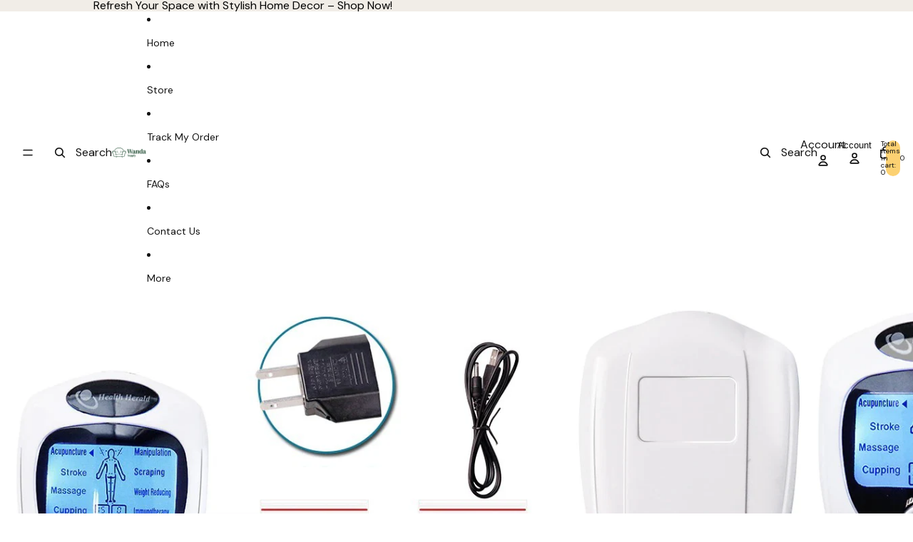

--- FILE ---
content_type: text/html; charset=utf-8
request_url: https://wandasupply.com/products/up-to-8-pads-muscle-stimulator-multi-power-supply
body_size: 58025
content:
<!doctype html>
<html
  class="no-js"
  lang="en"
>
  <head>
    <link href="//wandasupply.com/cdn/shop/t/13/assets/base.css?v=71261884479907765911748443363" rel="stylesheet" type="text/css" media="all" />
<link
        rel="icon"
        type="image/png"
        href="//wandasupply.com/cdn/shop/files/Fav_Icon_0edf451d-5ff9-48cc-a2c8-0a82bfcf5734.png?crop=center&height=32&v=1741807234&width=32"
      >
    <link
      rel="expect"
      href="#MainContent"
      blocking="render"
      id="view-transition-render-blocker"
    ><meta charset="utf-8">
<meta
  http-equiv="X-UA-Compatible"
  content="IE=edge"
>
<meta
  name="viewport"
  content="width=device-width,initial-scale=1"
>
<meta
  name="view-transition"
  content="same-origin"
>
<meta
  name="theme-color"
  content=""
>

<meta
  property="og:site_name"
  content="Wanda Supply"
>
<meta
  property="og:url"
  content="https://wandasupply.com/products/up-to-8-pads-muscle-stimulator-multi-power-supply"
>
<meta
  property="og:title"
  content="Up to 8 Pads Muscle Stimulator Multi Power Supply"
>
<meta
  property="og:type"
  content="product"
>
<meta
  property="og:description"
  content="You will no longer have to spend hundreds of dollars at the spa or beauty center to receive a good massage because we have launched this incredible and super functional muscle stimulator on the market in a special and limited offer!This ab stimulator works through high and advanced digital technology with microelectron"
><meta
    property="og:image"
    content="http://wandasupply.com/cdn/shop/products/e19a7bc9-5ffe-4281-b6dd-00c5b41f04b5.jpg?v=1619462791"
  >
  <meta
    property="og:image:secure_url"
    content="https://wandasupply.com/cdn/shop/products/e19a7bc9-5ffe-4281-b6dd-00c5b41f04b5.jpg?v=1619462791"
  >
  <meta
    property="og:image:width"
    content="800"
  >
  <meta
    property="og:image:height"
    content="800"
  ><meta
    property="og:price:amount"
    content="39.99"
  >
  <meta
    property="og:price:currency"
    content="USD"
  ><meta
  name="twitter:card"
  content="summary_large_image"
>
<meta
  name="twitter:title"
  content="Up to 8 Pads Muscle Stimulator Multi Power Supply"
>
<meta
  name="twitter:description"
  content="You will no longer have to spend hundreds of dollars at the spa or beauty center to receive a good massage because we have launched this incredible and super functional muscle stimulator on the market in a special and limited offer!This ab stimulator works through high and advanced digital technology with microelectron"
>

<title>
  Up to 8 Pads Muscle Stimulator Multi Power Supply
 &ndash; Wanda Supply</title>

<link
  rel="canonical"
  href="https://wandasupply.com/products/up-to-8-pads-muscle-stimulator-multi-power-supply"
>


  <meta
    name="description"
    content="You will no longer have to spend hundreds of dollars at the spa or beauty center to receive a good massage because we have launched this incredible and super functional muscle stimulator on the market in a special and limited offer!This ab stimulator works through high and advanced digital technology with microelectron"
  >

<link
    rel="preconnect"
    href="https://fonts.shopifycdn.com"
    crossorigin
  >
<link
    rel="preload"
    as="font"
    href="//wandasupply.com/cdn/fonts/dm_sans/dmsans_n7.97e21d81502002291ea1de8aefb79170c6946ce5.woff2"
    type="font/woff2"
    crossorigin
  ><link
    rel="preload"
    as="font"
    href="//wandasupply.com/cdn/fonts/dm_sans/dmsans_n5.8a0f1984c77eb7186ceb87c4da2173ff65eb012e.woff2"
    type="font/woff2"
    crossorigin
  ><link
    rel="preload"
    as="font"
    href="//wandasupply.com/cdn/fonts/dm_sans/dmsans_n7.97e21d81502002291ea1de8aefb79170c6946ce5.woff2"
    type="font/woff2"
    crossorigin
  ><link
    rel="preload"
    as="font"
    href="//wandasupply.com/cdn/fonts/instrument_sans/instrumentsans_n6.27dc66245013a6f7f317d383a3cc9a0c347fb42d.woff2"
    type="font/woff2"
    crossorigin
  >
<script async crossorigin fetchpriority="high" src="/cdn/shopifycloud/importmap-polyfill/es-modules-shim.2.4.0.js"></script>
<script type="importmap">
  {
    "imports": {
      "@theme/product-title": "//wandasupply.com/cdn/shop/t/13/assets/product-title-truncation.js?v=81744426891537421781748443362",
      "@theme/component": "//wandasupply.com/cdn/shop/t/13/assets/component.js?v=80370191270241544621748443363",
      "@theme/dialog": "//wandasupply.com/cdn/shop/t/13/assets/dialog.js?v=40803435292154375831748443363",
      "@theme/events": "//wandasupply.com/cdn/shop/t/13/assets/events.js?v=26166644030623418901748443362",
      "@theme/focus": "//wandasupply.com/cdn/shop/t/13/assets/focus.js?v=60436577539430446401748443363",
      "@theme/morph": "//wandasupply.com/cdn/shop/t/13/assets/morph.js?v=130689995393408371391748443363",
      "@theme/paginated-list": "//wandasupply.com/cdn/shop/t/13/assets/paginated-list.js?v=44806173703066979421748443362",
      "@theme/performance": "//wandasupply.com/cdn/shop/t/13/assets/performance.js?v=25067702614201670671748443363",
      "@theme/product-form": "//wandasupply.com/cdn/shop/t/13/assets/product-form.js?v=98283675205386208731748447736",
      "@theme/recently-viewed-products": "//wandasupply.com/cdn/shop/t/13/assets/recently-viewed-products.js?v=94729125001750262651748443363",
      "@theme/scrolling": "//wandasupply.com/cdn/shop/t/13/assets/scrolling.js?v=10957690925586738441748443363",
      "@theme/section-renderer": "//wandasupply.com/cdn/shop/t/13/assets/section-renderer.js?v=146046498830626579641748443363",
      "@theme/utilities": "//wandasupply.com/cdn/shop/t/13/assets/utilities.js?v=127314618558186079721748443363",
      "@theme/variant-picker": "//wandasupply.com/cdn/shop/t/13/assets/variant-picker.js?v=114744297126452592331748443363",
      "@theme/media-gallery": "//wandasupply.com/cdn/shop/t/13/assets/media-gallery.js?v=111441960308641931071748443363",
      "@theme/quick-add": "//wandasupply.com/cdn/shop/t/13/assets/quick-add.js?v=12917282792548324661748443362"
    }
  }
</script>



<link
  rel="modulepreload"
  href="//wandasupply.com/cdn/shop/t/13/assets/utilities.js?v=127314618558186079721748443363"
>
<link
  rel="modulepreload"
  href="//wandasupply.com/cdn/shop/t/13/assets/component.js?v=80370191270241544621748443363"
>
<link
  rel="modulepreload"
  href="//wandasupply.com/cdn/shop/t/13/assets/section-renderer.js?v=146046498830626579641748443363"
>
<link
  rel="modulepreload"
  href="//wandasupply.com/cdn/shop/t/13/assets/morph.js?v=130689995393408371391748443363"
>



<link
  rel="modulepreload"
  href="//wandasupply.com/cdn/shop/t/13/assets/focus.js?v=60436577539430446401748443363"
>
<link
  rel="modulepreload"
  href="//wandasupply.com/cdn/shop/t/13/assets/recently-viewed-products.js?v=94729125001750262651748443363"
>
<link
  rel="modulepreload"
  href="//wandasupply.com/cdn/shop/t/13/assets/scrolling.js?v=10957690925586738441748443363"
>
<link
  rel="modulepreload"
  href="//wandasupply.com/cdn/shop/t/13/assets/events.js?v=26166644030623418901748443362"
>
<script
  src="//wandasupply.com/cdn/shop/t/13/assets/quick-add.js?v=12917282792548324661748443362"
  type="module"
></script>

  <script
    src="//wandasupply.com/cdn/shop/t/13/assets/cart-discount.js?v=106004333856071737491748443363"
    type="module"
  ></script>

<script
  src="//wandasupply.com/cdn/shop/t/13/assets/dialog.js?v=40803435292154375831748443363"
  type="module"
></script>
<script
  src="//wandasupply.com/cdn/shop/t/13/assets/variant-picker.js?v=114744297126452592331748443363"
  type="module"
></script>
<script
  src="//wandasupply.com/cdn/shop/t/13/assets/product-card.js?v=177684490320020981801748443362"
  type="module"
></script>
<script
  src="//wandasupply.com/cdn/shop/t/13/assets/product-form.js?v=98283675205386208731748447736"
  type="module"
></script>
<script
  src="//wandasupply.com/cdn/shop/t/13/assets/accordion-custom.js?v=99000499017714805851748443363"
  type="module"
></script>
<script
  src="//wandasupply.com/cdn/shop/t/13/assets/media.js?v=37825095869491791421748443363"
  type="module"
></script>
<script
  src="//wandasupply.com/cdn/shop/t/13/assets/product-price.js?v=30079423257668675401748443363"
  type="module"
></script>
<script
  src="//wandasupply.com/cdn/shop/t/13/assets/product-title-truncation.js?v=81744426891537421781748443362"
  type="module"
></script>
<script
  src="//wandasupply.com/cdn/shop/t/13/assets/product-inventory.js?v=16343734458933704981748443363"
  type="module"
></script>
<script
  src="//wandasupply.com/cdn/shop/t/13/assets/show-more.js?v=94563802205717136101748443363"
  type="module"
></script>
<script
  src="//wandasupply.com/cdn/shop/t/13/assets/slideshow.js?v=109169550438799175091748443363"
  type="module"
></script>
<script
  src="//wandasupply.com/cdn/shop/t/13/assets/floating-panel.js?v=128677600744947036551748443363"
  type="module"
></script>
<script
  src="//wandasupply.com/cdn/shop/t/13/assets/video-background.js?v=25237992823806706551748443363"
  type="module"
></script>
<script
  src="//wandasupply.com/cdn/shop/t/13/assets/component-quantity-selector.js?v=165853331022690512991748443363"
  type="module"
></script>
<script
  src="//wandasupply.com/cdn/shop/t/13/assets/media-gallery.js?v=111441960308641931071748443363"
  type="module"
></script>
<script
  src="//wandasupply.com/cdn/shop/t/13/assets/rte-formatter.js?v=101420294193111439321748443362"
  type="module"
></script>


  <script
    src="//wandasupply.com/cdn/shop/t/13/assets/localization.js?v=60037789841215725121748443363"
    type="module"
  ></script>



  <script type="module">
    import { RecentlyViewed } from '@theme/recently-viewed-products';
    RecentlyViewed.addProduct('6557079830562');
  </script>




<script
  src="//wandasupply.com/cdn/shop/t/13/assets/auto-close-details.js?v=58350291535404441581748443363"
  defer="defer"
></script>

<script
  defer
  src="//wandasupply.com/cdn/shop/t/13/assets/placeholder-image.js?v=172823270129269230331748443363"
  type="module"
></script>

<script>
  const basePath = 'https://cdn.shopify.com/static/themes/horizon/placeholders';
  const Theme = {
    placeholders: {
      general: [
        `${basePath}/general-1.png`,
        `${basePath}/general-2.png`,
        `${basePath}/general-3.png`,
        `${basePath}/general-4.png`,
        `${basePath}/general-5.png`,
        `${basePath}/general-6.png`,
        `${basePath}/general-7.png`,
      ],
      product: [`${basePath}/product-ball.png`, `${basePath}/product-cone.png`, `${basePath}/product-cube.png`],
    },
    translations: {
      placeholder_image: `Placeholder image`,
      added: `Added`,
    },
    routes: {
      root: '/',
      cart_add_url: '/cart/add',
      cart_change_url: '/cart/change',
      cart_update_url: '/cart/update',
      cart_url: '/cart',
      predictive_search_url: '/search/suggest',
      search_url: '/search',
    },
    template: {
      name: 'product',
    },
  };
</script>


<style data-shopify>
  @font-face {
  font-family: "DM Sans";
  font-weight: 700;
  font-style: normal;
  font-display: swap;
  src: url("//wandasupply.com/cdn/fonts/dm_sans/dmsans_n7.97e21d81502002291ea1de8aefb79170c6946ce5.woff2") format("woff2"),
       url("//wandasupply.com/cdn/fonts/dm_sans/dmsans_n7.af5c214f5116410ca1d53a2090665620e78e2e1b.woff") format("woff");
}

  @font-face {
  font-family: "DM Sans";
  font-weight: 700;
  font-style: normal;
  font-display: swap;
  src: url("//wandasupply.com/cdn/fonts/dm_sans/dmsans_n7.97e21d81502002291ea1de8aefb79170c6946ce5.woff2") format("woff2"),
       url("//wandasupply.com/cdn/fonts/dm_sans/dmsans_n7.af5c214f5116410ca1d53a2090665620e78e2e1b.woff") format("woff");
}

  @font-face {
  font-family: "DM Sans";
  font-weight: 700;
  font-style: italic;
  font-display: swap;
  src: url("//wandasupply.com/cdn/fonts/dm_sans/dmsans_i7.52b57f7d7342eb7255084623d98ab83fd96e7f9b.woff2") format("woff2"),
       url("//wandasupply.com/cdn/fonts/dm_sans/dmsans_i7.d5e14ef18a1d4a8ce78a4187580b4eb1759c2eda.woff") format("woff");
}

  @font-face {
  font-family: "DM Sans";
  font-weight: 700;
  font-style: italic;
  font-display: swap;
  src: url("//wandasupply.com/cdn/fonts/dm_sans/dmsans_i7.52b57f7d7342eb7255084623d98ab83fd96e7f9b.woff2") format("woff2"),
       url("//wandasupply.com/cdn/fonts/dm_sans/dmsans_i7.d5e14ef18a1d4a8ce78a4187580b4eb1759c2eda.woff") format("woff");
}


  @font-face {
  font-family: "DM Sans";
  font-weight: 500;
  font-style: normal;
  font-display: swap;
  src: url("//wandasupply.com/cdn/fonts/dm_sans/dmsans_n5.8a0f1984c77eb7186ceb87c4da2173ff65eb012e.woff2") format("woff2"),
       url("//wandasupply.com/cdn/fonts/dm_sans/dmsans_n5.9ad2e755a89e15b3d6c53259daad5fc9609888e6.woff") format("woff");
}

  @font-face {
  font-family: "DM Sans";
  font-weight: 700;
  font-style: normal;
  font-display: swap;
  src: url("//wandasupply.com/cdn/fonts/dm_sans/dmsans_n7.97e21d81502002291ea1de8aefb79170c6946ce5.woff2") format("woff2"),
       url("//wandasupply.com/cdn/fonts/dm_sans/dmsans_n7.af5c214f5116410ca1d53a2090665620e78e2e1b.woff") format("woff");
}

  @font-face {
  font-family: "DM Sans";
  font-weight: 500;
  font-style: italic;
  font-display: swap;
  src: url("//wandasupply.com/cdn/fonts/dm_sans/dmsans_i5.8654104650c013677e3def7db9b31bfbaa34e59a.woff2") format("woff2"),
       url("//wandasupply.com/cdn/fonts/dm_sans/dmsans_i5.a0dc844d8a75a4232f255fc600ad5a295572bed9.woff") format("woff");
}

  @font-face {
  font-family: "DM Sans";
  font-weight: 700;
  font-style: italic;
  font-display: swap;
  src: url("//wandasupply.com/cdn/fonts/dm_sans/dmsans_i7.52b57f7d7342eb7255084623d98ab83fd96e7f9b.woff2") format("woff2"),
       url("//wandasupply.com/cdn/fonts/dm_sans/dmsans_i7.d5e14ef18a1d4a8ce78a4187580b4eb1759c2eda.woff") format("woff");
}


  @font-face {
  font-family: "DM Sans";
  font-weight: 700;
  font-style: normal;
  font-display: swap;
  src: url("//wandasupply.com/cdn/fonts/dm_sans/dmsans_n7.97e21d81502002291ea1de8aefb79170c6946ce5.woff2") format("woff2"),
       url("//wandasupply.com/cdn/fonts/dm_sans/dmsans_n7.af5c214f5116410ca1d53a2090665620e78e2e1b.woff") format("woff");
}

  @font-face {
  font-family: "DM Sans";
  font-weight: 700;
  font-style: normal;
  font-display: swap;
  src: url("//wandasupply.com/cdn/fonts/dm_sans/dmsans_n7.97e21d81502002291ea1de8aefb79170c6946ce5.woff2") format("woff2"),
       url("//wandasupply.com/cdn/fonts/dm_sans/dmsans_n7.af5c214f5116410ca1d53a2090665620e78e2e1b.woff") format("woff");
}

  @font-face {
  font-family: "DM Sans";
  font-weight: 700;
  font-style: italic;
  font-display: swap;
  src: url("//wandasupply.com/cdn/fonts/dm_sans/dmsans_i7.52b57f7d7342eb7255084623d98ab83fd96e7f9b.woff2") format("woff2"),
       url("//wandasupply.com/cdn/fonts/dm_sans/dmsans_i7.d5e14ef18a1d4a8ce78a4187580b4eb1759c2eda.woff") format("woff");
}

  @font-face {
  font-family: "DM Sans";
  font-weight: 700;
  font-style: italic;
  font-display: swap;
  src: url("//wandasupply.com/cdn/fonts/dm_sans/dmsans_i7.52b57f7d7342eb7255084623d98ab83fd96e7f9b.woff2") format("woff2"),
       url("//wandasupply.com/cdn/fonts/dm_sans/dmsans_i7.d5e14ef18a1d4a8ce78a4187580b4eb1759c2eda.woff") format("woff");
}


  @font-face {
  font-family: "Instrument Sans";
  font-weight: 600;
  font-style: normal;
  font-display: swap;
  src: url("//wandasupply.com/cdn/fonts/instrument_sans/instrumentsans_n6.27dc66245013a6f7f317d383a3cc9a0c347fb42d.woff2") format("woff2"),
       url("//wandasupply.com/cdn/fonts/instrument_sans/instrumentsans_n6.1a71efbeeb140ec495af80aad612ad55e19e6d0e.woff") format("woff");
}

  @font-face {
  font-family: "Instrument Sans";
  font-weight: 700;
  font-style: normal;
  font-display: swap;
  src: url("//wandasupply.com/cdn/fonts/instrument_sans/instrumentsans_n7.e4ad9032e203f9a0977786c356573ced65a7419a.woff2") format("woff2"),
       url("//wandasupply.com/cdn/fonts/instrument_sans/instrumentsans_n7.b9e40f166fb7639074ba34738101a9d2990bb41a.woff") format("woff");
}

  @font-face {
  font-family: "Instrument Sans";
  font-weight: 600;
  font-style: italic;
  font-display: swap;
  src: url("//wandasupply.com/cdn/fonts/instrument_sans/instrumentsans_i6.ba8063f6adfa1e7ffe690cc5efa600a1e0a8ec32.woff2") format("woff2"),
       url("//wandasupply.com/cdn/fonts/instrument_sans/instrumentsans_i6.a5bb29b76a0bb820ddaa9417675a5d0bafaa8c1f.woff") format("woff");
}

  @font-face {
  font-family: "Instrument Sans";
  font-weight: 700;
  font-style: italic;
  font-display: swap;
  src: url("//wandasupply.com/cdn/fonts/instrument_sans/instrumentsans_i7.d6063bb5d8f9cbf96eace9e8801697c54f363c6a.woff2") format("woff2"),
       url("//wandasupply.com/cdn/fonts/instrument_sans/instrumentsans_i7.ce33afe63f8198a3ac4261b826b560103542cd36.woff") format("woff");
}


  :root {
    /* Page Layout */
    --sidebar-width: 25rem;
    --narrow-content-width: 36rem;
    --normal-content-width: 42rem;
    --wide-content-width: 46rem;
    --narrow-page-width: 90rem;
    --normal-page-width: 120rem;
    --wide-page-width: 150rem;

    /* Section Heights */
    --section-height-small: 15rem;
    --section-height-medium: 25rem;
    --section-height-large: 35rem;

    @media screen and (min-width: 40em) {
      --section-height-small: 40svh;
      --section-height-medium: 55svh;
      --section-height-large: 70svh;
    }

    @media screen and (min-width: 60em) {
      --section-height-small: 50svh;
      --section-height-medium: 65svh;
      --section-height-large: 80svh;
    }

    /* Letter spacing */
    --letter-spacing-sm: 0.06em;
    --letter-spacing-md: 0.13em;/* Font families */
    --font-body--family: "DM Sans", sans-serif;
    --font-body--style: normal;
    --font-body--weight: 700;
    --font-subheading--family: "DM Sans", sans-serif;
    --font-subheading--style: normal;
    --font-subheading--weight: 500;
    --font-heading--family: "DM Sans", sans-serif;
    --font-heading--style: normal;
    --font-heading--weight: 700;
    --font-accent--family: "Instrument Sans", sans-serif;
    --font-accent--style: normal;
    --font-accent--weight: 600;

    /* Margin sizes */
    --font-h1--spacing: 0.25em;
    --font-h2--spacing: 0.25em;
    --font-h3--spacing: 0.25em;
    --font-h4--spacing: 0.25em;
    --font-h5--spacing: 0.25em;
    --font-h6--spacing: 0.25em;
    --font-paragraph--spacing: 0.5em;

    /* Heading colors */
    --font-h1--color: var(--color-foreground-heading);
    --font-h2--color: var(--color-foreground-heading);
    --font-h3--color: var(--color-foreground-heading);
    --font-h4--color: var(--color-foreground-heading);
    --font-h5--color: var(--color-foreground-heading);
    --font-h6--color: var(--color-foreground-heading);

    /** Z-Index / Layering */
    --layer-section-background: -2;
    --layer-lowest: -1;
    --layer-base: 0;
    --layer-flat: 1;
    --layer-raised: 2;
    --layer-heightened: 4;
    --layer-sticky: 8;
    --layer-window-overlay: 10;
    --layer-header-menu: 12;
    --layer-overlay: 16;
    --layer-menu-drawer: 18;
    --layer-temporary: 20;

    /* Max-width / Measure */
    --max-width--body-normal: 50ch;
    --max-width--body-narrow: 35ch;

    --max-width--heading-normal: 50ch;
    --max-width--heading-narrow: 30ch;

    --max-width--display-normal: 20ch;
    --max-width--display-narrow: 15ch;
    --max-width--display-tight: 5ch;

    /* Letter-spacing / Tracking */
    --letter-spacing--display-tight: -0.03em;
    --letter-spacing--display-normal: 0;
    --letter-spacing--display-loose: 0.03em;

    --letter-spacing--heading-tight: -0.03em;
    --letter-spacing--heading-normal: 0;
    --letter-spacing--heading-loose: 0.03em;

    --letter-spacing--body-tight: -0.03em;
    --letter-spacing--body-normal: 0;
    --letter-spacing--body-loose: 0.03em;

    /* Line height / Leading */
    --line-height: 1;

    --line-height--display-tight: 1;
    --line-height--display-normal: 1.1;
    --line-height--display-loose: 1.2;

    --line-height--heading-tight: 1.15;
    --line-height--heading-normal: 1.25;
    --line-height--heading-loose: 1.35;

    --line-height--body-tight: 1.2;
    --line-height--body-normal: 1.4;
    --line-height--body-loose: 1.6;

    /* Typography presets */
    --font-size--paragraph: 1.0rem;--font-size--h1: clamp(3.0rem, 7.2vw, 4.5rem);--font-size--h2: clamp(2.25rem, 4.8vw, 3.0rem);--font-size--h3: 2.0rem;--font-size--h4: 1.5rem;--font-size--h5: 1.125rem;--font-size--h6: 1.0rem;--font-paragraph--weight: 400;--font-paragraph--letter-spacing: var(--letter-spacing--body-normal);--font-paragraph--size: var(--font-size--paragraph);--font-paragraph--family: var(--font-body--family);--font-paragraph--style: var(--font-body--style);--font-paragraph--case: ;--font-paragraph--line-height: var(--line-height--body-normal);--font-h1--weight: var(--font-heading--weight);--font-h1--letter-spacing: var(--letter-spacing--heading-normal);--font-h1--size: var(--font-size--h1);--font-h1--family: var(--font-heading--family);--font-h1--style: var(--font-heading--style);--font-h1--case: none;--font-h1--line-height: var(--line-height--display-normal);--font-h2--weight: var(--font-heading--weight);--font-h2--letter-spacing: var(--letter-spacing--heading-normal);--font-h2--size: var(--font-size--h2);--font-h2--family: var(--font-heading--family);--font-h2--style: var(--font-heading--style);--font-h2--case: none;--font-h2--line-height: var(--line-height--display-normal);--font-h3--weight: var(--font-heading--weight);--font-h3--letter-spacing: var(--letter-spacing--heading-normal);--font-h3--size: var(--font-size--h3);--font-h3--family: var(--font-heading--family);--font-h3--style: var(--font-heading--style);--font-h3--case: none;--font-h3--line-height: var(--line-height--display-normal);--font-h4--weight: var(--font-subheading--weight);--font-h4--letter-spacing: var(--letter-spacing--heading-normal);--font-h4--size: var(--font-size--h4);--font-h4--family: var(--font-subheading--family);--font-h4--style: var(--font-subheading--style);--font-h4--case: none;--font-h4--line-height: var(--line-height--display-normal);--font-h5--weight: var(--font-subheading--weight);--font-h5--letter-spacing: var(--letter-spacing--heading-normal);--font-h5--size: var(--font-size--h5);--font-h5--family: var(--font-subheading--family);--font-h5--style: var(--font-subheading--style);--font-h5--case: none;--font-h5--line-height: var(--line-height--display-normal);--font-h6--weight: var(--font-subheading--weight);--font-h6--letter-spacing: var(--letter-spacing--heading-normal);--font-h6--size: var(--font-size--h6);--font-h6--family: var(--font-subheading--family);--font-h6--style: var(--font-subheading--style);--font-h6--case: none;--font-h6--line-height: var(--line-height--display-normal);
/* Hardcoded font sizes */
    --font-size--2xs: 0.625rem;
    --font-size--xs: 0.8125rem;
    --font-size--sm: 0.875rem;
    --font-size--md: 1rem;
    --font-size--lg: 1.125rem;
    --font-size--xl: 1.25rem;
    --font-size--2xl: 1.5rem;
    --font-size--3xl: 2rem;
    --font-size--4xl: 2.5rem;
    --font-size--5xl: 3rem;
    --font-size--6xl: 3.5rem;

    /* Menu font sizes */
    --menu-font-sm--size: 0.875rem;
    --menu-font-sm--line-height: calc(1.1 + 0.5 * min(16 / 14));
    --menu-font-md--size: 1rem;
    --menu-font-md--line-height: calc(1.1 + 0.5 * min(16 / 16));
    --menu-font-lg--size: 1.125rem;
    --menu-font-lg--line-height: calc(1.1 + 0.5 * min(16 / 18));
    --menu-font-xl--size: 1.25rem;
    --menu-font-xl--line-height: calc(1.1 + 0.5 * min(16 / 20));
    --menu-font-2xl--size: 1.75rem;
    --menu-font-2xl--line-height: calc(1.1 + 0.5 * min(16 / 28));

    /* Colors */
    --color-error: #8B0000;
    --color-success: #006400;
    --color-white: #FFFFFF;
    --color-black: #000000;
    --color-instock: #3ED660;
    --color-lowstock: #EE9441;
    --color-outofstock: #C8C8C8;

    /* Opacity */
    --opacity-subdued-text: 0.7;

    --shadow-button: 0 2px 3px rgba(0 0 0 / 20%);
    --gradient-image-overlay: linear-gradient(to top, rgb(from var(--color-black) r g b / 0.5), transparent);

    /* Spacing */
    --margin-3xs: 0.125rem;
    --margin-2xs: 0.3rem;
    --margin-xs: 0.5rem;
    --margin-sm: 0.7rem;
    --margin-md: 0.8rem;
    --margin-lg: 1rem;
    --margin-xl: 1.25rem;
    --margin-2xl: 1.5rem;
    --margin-3xl: 1.75rem;
    --margin-4xl: 2rem;
    --margin-5xl: 3rem;
    --margin-6xl: 5rem;

    --scroll-margin: 50px;

    --padding-3xs: 0.125rem;
    --padding-2xs: 0.25rem;
    --padding-xs: 0.5rem;
    --padding-sm: 0.7rem;
    --padding-md: 0.8rem;
    --padding-lg: 1rem;
    --padding-xl: 1.25rem;
    --padding-2xl: 1.5rem;
    --padding-3xl: 1.75rem;
    --padding-4xl: 2rem;
    --padding-5xl: 3rem;
    --padding-6xl: 4rem;

    --gap-3xs: 0.125rem;
    --gap-2xs: 0.3rem;
    --gap-xs: 0.5rem;
    --gap-sm: 0.7rem;
    --gap-md: 0.9rem;
    --gap-lg: 1rem;
    --gap-xl: 1.25rem;
    --gap-2xl: 2rem;
    --gap-3xl: 3rem;

    --spacing-scale-sm: 0.6;
    --spacing-scale-md: 0.7;
    --spacing-scale-default: 1.0;

    /* Checkout buttons gap */
    --checkout-button-gap: 8px;

    /* Borders */
    --style-border-width: 1px;
    --style-border-radius-xs: 0.2rem;
    --style-border-radius-sm: 0.6rem;
    --style-border-radius-md: 0.8rem;
    --style-border-radius-50: 50%;
    --style-border-radius-lg: 1rem;
    --style-border-radius-pills: 40px;
    --style-border-radius-inputs: 8px;
    --style-border-radius-buttons-primary: 100px;
    --style-border-radius-buttons-secondary: 100px;
    --style-border-width-primary: 0px;
    --style-border-width-secondary: 1px;
    --style-border-width-inputs: 1px;
    --style-border-radius-popover: 8px;
    --style-border-popover: 1px none rgb(from var(--color-border) r g b / 50%);
    --style-border-drawer: 1px none rgb(from var(--color-border) r g b / 50%);
    --style-border-swatch-opacity: 10%;
    --style-border-swatch-width: 1px;
    --style-border-swatch-style: solid;

    /* Animation */
    --ease-out-cubic: cubic-bezier(0.33, 1, 0.68, 1);
    --ease-out-quad: cubic-bezier(0.32, 0.72, 0, 1);
    --animation-speed: 0.125s;
    --animation-speed-slow: 0.2s;
    --animation-speed-medium: 0.15s;
    --animation-easing: ease-in-out;
    --animation-slideshow-easing: cubic-bezier(0.4, 0, 0.2, 1);
    --drawer-animation-speed: 0.2s;
    --animation-values: var(--animation-speed) var(--animation-easing);
    --animation-values-allow-discrete: var(--animation-speed) var(--animation-easing) allow-discrete;
    --animation-timing-hover: cubic-bezier(0.25, 0.46, 0.45, 0.94);
    --animation-timing-active: cubic-bezier(0.5, 0, 0.75, 0);
    --animation-timing-bounce: cubic-bezier(0.34, 1.56, 0.64, 1);
    --animation-timing-default: cubic-bezier(0, 0, 0.2, 1);
    --animation-timing-fade-in: cubic-bezier(0.16, 1, 0.3, 1);
    --animation-timing-fade-out: cubic-bezier(0.4, 0, 0.2, 1);

    /* View transitions */
    /* View transition old */
    --view-transition-old-main-content: var(--animation-speed) var(--animation-easing) both fadeOut;

    /* View transition new */
    --view-transition-new-main-content: var(--animation-speed) var(--animation-easing) both fadeIn, var(--animation-speed) var(--animation-easing) both slideInTopViewTransition;

    /* Focus */
    --focus-outline-width: 0.09375rem;
    --focus-outline-offset: 0.2em;

    /* Badges */
    --badge-blob-padding-block: 1px;
    --badge-blob-padding-inline: 12px 8px;
    --badge-rectangle-padding-block: 1px;
    --badge-rectangle-padding-inline: 6px;
    @media screen and (width >= 750px) {
      --badge-blob-padding-block: 4px;
      --badge-blob-padding-inline: 16px 12px;
      --badge-rectangle-padding-block: 4px;
      --badge-rectangle-padding-inline: 10px;
    }

    /* Icons */
    --icon-size-2xs: 0.6rem;
    --icon-size-xs: 0.85rem;
    --icon-size-sm: 1.25rem;
    --icon-size-md: 1.375rem;
    --icon-size-lg: 1.5rem;
    --icon-stroke-width: 1.5px;

    /* Input */
    --input-email-min-width: 200px;
    --input-search-max-width: 650px;
    --input-padding-y: 0.8rem;
    --input-padding-x: 0.8rem;
    --input-padding: var(--input-padding-y) var(--input-padding-x);
    --input-box-shadow-width: var(--style-border-width-inputs);
    --input-box-shadow: 0 0 0 var(--input-box-shadow-width) var(--color-input-border);
    --input-box-shadow-focus: 0 0 0 calc(var(--input-box-shadow-width) + 0.5px) var(--color-input-border);
    --input-disabled-background-color: rgb(from var(--color-foreground) r g b / 10%);
    --input-disabled-border-color: rgb(from var(--color-foreground) r g b / 5%);
    --input-disabled-text-color: rgb(from var(--color-foreground) r g b / 50%);
    --input-textarea-min-height: 55px;

    /* Button size */
    --button-size-sm: 30px;
    --button-size-md: 36px;
    --button-size: var(--minimum-touch-target);
    --button-padding-inline: 24px;
    --button-padding-block: 16px;

    /* Button font-family */
    --button-font-family-primary: var(--font-body--family);
    --button-font-family-secondary: var(--font-body--family);

    /* Button font-weight */
    --button-font-weight-primary: default;
    --button-font-weight-secondary: default;

    /* Button text case */
    --button-text-case: ;
    --button-text-case-primary: default;
    --button-text-case-secondary: default;
    /* Borders */
    --border-color: rgba(from var(--color-border) r g b / 0.55);
    --border-width-sm: 1px;
    --border-width-md: 2px;
    --border-width-lg: 5px;

    /* Drawers */
    --drawer-inline-padding: 25px;
    --drawer-menu-inline-padding: 2.5rem;
    --drawer-header-block-padding: 20px;
    --drawer-content-block-padding: 10px;
    --drawer-header-desktop-top: 0rem;
    --drawer-padding: calc(var(--padding-sm) + 7px);
    --drawer-height: 100dvh;
    --drawer-width: 95vw;
    --drawer-max-width: 500px;

    /* Variant Picker Swatches */
    --variant-picker-swatch-width-unitless: 30;
    --variant-picker-swatch-height-unitless: 30;
    --variant-picker-swatch-width: 30px;
    --variant-picker-swatch-height: 30px;
    --variant-picker-swatch-radius: 100px;
    --variant-picker-border-width: 1px;
    --variant-picker-border-style: solid;
    --variant-picker-border-opacity: 10%;

    /* Variant Picker Buttons */
    --variant-picker-button-radius: 100px;
    --variant-picker-button-border-width: 1px;

    /* Slideshow */
    --slideshow-controls-size: 3.5rem;
    --slideshow-controls-icon: 2rem;
    --peek-next-slide-size: 3rem;

    /* Utilities */
    --backdrop-opacity: 0.15;
    --backdrop-color: var(--color-foreground);
    --minimum-touch-target: 44px;
    --disabled-opacity: 0.5;
    --skeleton-opacity: 0.025;

    /* Shapes */
    --shape--circle: circle(50% at center);
    --shape--sunburst: polygon(100% 50%,94.62% 55.87%,98.3% 62.94%,91.57% 67.22%,93.3% 75%,85.7% 77.39%,85.36% 85.36%,77.39% 85.7%,75% 93.3%,67.22% 91.57%,62.94% 98.3%,55.87% 94.62%,50% 100%,44.13% 94.62%,37.06% 98.3%,32.78% 91.57%,25% 93.3%,22.61% 85.7%,14.64% 85.36%,14.3% 77.39%,6.7% 75%,8.43% 67.22%,1.7% 62.94%,5.38% 55.87%,0% 50%,5.38% 44.13%,1.7% 37.06%,8.43% 32.78%,6.7% 25%,14.3% 22.61%,14.64% 14.64%,22.61% 14.3%,25% 6.7%,32.78% 8.43%,37.06% 1.7%,44.13% 5.38%,50% 0%,55.87% 5.38%,62.94% 1.7%,67.22% 8.43%,75% 6.7%,77.39% 14.3%,85.36% 14.64%,85.7% 22.61%,93.3% 25%,91.57% 32.78%,98.3% 37.06%,94.62% 44.13%);
    --shape--diamond: polygon(50% 0%, 100% 50%, 50% 100%, 0% 50%);
    --shape--blob: polygon(85.349% 11.712%, 87.382% 13.587%, 89.228% 15.647%, 90.886% 17.862%, 92.359% 20.204%, 93.657% 22.647%, 94.795% 25.169%, 95.786% 27.752%, 96.645% 30.382%, 97.387% 33.048%, 98.025% 35.740%, 98.564% 38.454%, 99.007% 41.186%, 99.358% 43.931%, 99.622% 46.685%, 99.808% 49.446%, 99.926% 52.210%, 99.986% 54.977%, 99.999% 57.744%, 99.975% 60.511%, 99.923% 63.278%, 99.821% 66.043%, 99.671% 68.806%, 99.453% 71.565%, 99.145% 74.314%, 98.724% 77.049%, 98.164% 79.759%, 97.433% 82.427%, 96.495% 85.030%, 95.311% 87.529%, 93.841% 89.872%, 92.062% 91.988%, 89.972% 93.796%, 87.635% 95.273%, 85.135% 96.456%, 82.532% 97.393%, 79.864% 98.127%, 77.156% 98.695%, 74.424% 99.129%, 71.676% 99.452%, 68.918% 99.685%, 66.156% 99.844%, 63.390% 99.942%, 60.624% 99.990%, 57.856% 99.999%, 55.089% 99.978%, 52.323% 99.929%, 49.557% 99.847%, 46.792% 99.723%, 44.031% 99.549%, 41.273% 99.317%, 38.522% 99.017%, 35.781% 98.639%, 33.054% 98.170%, 30.347% 97.599%, 27.667% 96.911%, 25.024% 96.091%, 22.432% 95.123%, 19.907% 93.994%, 17.466% 92.690%, 15.126% 91.216%, 12.902% 89.569%, 10.808% 87.761%, 8.854% 85.803%, 7.053% 83.703%, 5.418% 81.471%, 3.962% 79.119%, 2.702% 76.656%, 1.656% 74.095%, 0.846% 71.450%, 0.294% 68.740%, 0.024% 65.987%, 0.050% 63.221%, 0.343% 60.471%, 0.858% 57.752%, 1.548% 55.073%, 2.370% 52.431%, 3.283% 49.819%, 4.253% 47.227%, 5.249% 44.646%, 6.244% 42.063%, 7.211% 39.471%, 8.124% 36.858%, 8.958% 34.220%, 9.711% 31.558%, 10.409% 28.880%, 11.083% 26.196%, 11.760% 23.513%, 12.474% 20.839%, 13.259% 18.186%, 14.156% 15.569%, 15.214% 13.012%, 16.485% 10.556%, 18.028% 8.261%, 19.883% 6.211%, 22.041% 4.484%, 24.440% 3.110%, 26.998% 2.057%, 29.651% 1.275%, 32.360% 0.714%, 35.101% 0.337%, 37.859% 0.110%, 40.624% 0.009%, 43.391% 0.016%, 46.156% 0.113%, 48.918% 0.289%, 51.674% 0.533%, 54.425% 0.837%, 57.166% 1.215%, 59.898% 1.654%, 62.618% 2.163%, 65.322% 2.750%, 68.006% 3.424%, 70.662% 4.197%, 73.284% 5.081%, 75.860% 6.091%, 78.376% 7.242%, 80.813% 8.551%, 83.148% 10.036%, 85.349% 11.712%);

    /* Buy buttons */
    --height-buy-buttons: calc(var(--padding-lg) * 2 + var(--icon-size-sm));

    /* Card image height variables */
    --height-small: 10rem;
    --height-medium: 11.5rem;
    --height-large: 13rem;
    --height-full: 100vh;

    @media screen and (width >= 750px) {
      --height-small: 17.5rem;
      --height-medium: 21.25rem;
      --height-large: 25rem;
    }

    /* Modal */
    --modal-max-height: 65dvh;

    /* Card styles for search */
    --card-bg-hover: rgb(from var(--color-foreground) r g b / 0.03);
    --card-border-hover: rgb(from var(--color-foreground) r g b / 0.3);
    --card-border-focus: rgb(from var(--color-border) r g b / 0.1);

    /* Modal */
    --modal-max-height: 65dvh;
  }
</style>
<style data-shopify>
  
    
      :root,
    
    .color-scheme-1 {
        --color-background: rgba(255 255 255 / 1.0);
        --color-foreground: rgba(18 18 18 / 1.0);
        --color-foreground-heading: rgba(18 18 18 / 1.0);
        --color-primary: rgba(18 18 18 / 1.0);
        --color-primary-hover: rgba(237 191 85 / 1.0);
        --color-border: rgba(18 18 18 / 1.0);
        --color-shadow: rgba(18 18 18 / 1.0);
        --color-primary-button-text: rgba(18 18 18 / 1.0);
        --color-primary-button-background: rgba(252 209 114 / 1.0);
        --color-primary-button-border: rgba(0 0 0 / 0.0);
        --color-primary-button-hover-text: rgba(18 18 18 / 1.0);
        --color-primary-button-hover-background: rgba(247 216 145 / 1.0);
        --color-primary-button-hover-border: rgba(0 0 0 / 0.0);
        --color-secondary-button-text: rgba(18 18 18 / 1.0);
        --color-secondary-button-background: rgba(0 0 0 / 0.0);
        --color-secondary-button-border: rgba(18 18 18 / 1.0);
        --color-secondary-button-hover-text: rgba(18 18 18 / 1.0);
        --color-secondary-button-hover-background: rgba(0 0 0 / 0.0);
        --color-secondary-button-hover-border: rgba(18 18 18 / 1.0);
        --color-input-background: rgba(255 255 255 / 1.0);
        --color-input-text: rgba(0 0 0 / 1.0);
        --color-input-border: rgba(0 0 0 / 0.08);
        --color-input-hover-background: rgba(245 245 245 / 1.0);
        --color-variant-background: rgba(0 0 0 / 0.0);
        --color-variant-border: rgba(230 230 230 / 1.0);
        --color-variant-text: rgba(18 18 18 / 1.0);
        --color-variant-hover-background: rgba(245 245 245 / 1.0);
        --color-variant-hover-text: rgba(18 18 18 / 1.0);
        --color-variant-hover-border: rgba(230 230 230 / 1.0);
        --color-selected-variant-background: rgba(247 216 145 / 1.0);
        --color-selected-variant-border: rgba(18 18 18 / 1.0);
        --color-selected-variant-text: rgba(18 18 18 / 1.0);
        --color-selected-variant-hover-background: rgba(18 18 18 / 1.0);
        --color-selected-variant-hover-text: rgba(18 18 18 / 1.0);
        --color-selected-variant-hover-border: rgba(18 18 18 / 1.0);
        --input-disabled-background-color: rgb(from var(--color-foreground) r g b / 10%);
        --input-disabled-border-color: rgb(from var(--color-foreground) r g b / 5%);
        --input-disabled-text-color: rgb(from var(--color-foreground) r g b / 50%);
        --color-foreground-muted: rgb(from var(--color-foreground) r g b / 60%);
        --font-h1--color: var(--color-foreground-heading);
        --font-h2--color: var(--color-foreground-heading);
        --font-h3--color: var(--color-foreground-heading);
        --font-h4--color: var(--color-foreground-heading);
        --font-h5--color: var(--color-foreground-heading);
        --font-h6--color: var(--color-foreground-heading);

        /* Shadows */
        
        
          --shadow-blur: 20px;
          --shadow-popover: 0px 4px 20px rgb(from var(--color-shadow) r g b / 15%);
        
      }
  
    
    .color-scheme-2 {
        --color-background: rgba(44 51 47 / 1.0);
        --color-foreground: rgba(255 255 255 / 1.0);
        --color-foreground-heading: rgba(255 255 255 / 1.0);
        --color-primary: rgba(255 255 255 / 1.0);
        --color-primary-hover: rgba(237 191 85 / 1.0);
        --color-border: rgba(255 255 255 / 1.0);
        --color-shadow: rgba(18 18 18 / 1.0);
        --color-primary-button-text: rgba(18 18 18 / 1.0);
        --color-primary-button-background: rgba(237 191 85 / 1.0);
        --color-primary-button-border: rgba(0 0 0 / 0.0);
        --color-primary-button-hover-text: rgba(18 18 18 / 1.0);
        --color-primary-button-hover-background: rgba(247 216 145 / 1.0);
        --color-primary-button-hover-border: rgba(0 0 0 / 0.0);
        --color-secondary-button-text: rgba(255 255 255 / 1.0);
        --color-secondary-button-background: rgba(0 0 0 / 0.0);
        --color-secondary-button-border: rgba(255 255 255 / 1.0);
        --color-secondary-button-hover-text: rgba(255 255 255 / 1.0);
        --color-secondary-button-hover-background: rgba(255 255 255 / 1.0);
        --color-secondary-button-hover-border: rgba(255 255 255 / 1.0);
        --color-input-background: rgba(255 255 255 / 1.0);
        --color-input-text: rgba(0 0 0 / 1.0);
        --color-input-border: rgba(0 0 0 / 1.0);
        --color-input-hover-background: rgba(245 245 245 / 1.0);
        --color-variant-background: rgba(255 255 255 / 1.0);
        --color-variant-border: rgba(230 230 230 / 1.0);
        --color-variant-text: rgba(0 0 0 / 1.0);
        --color-variant-hover-background: rgba(245 245 245 / 1.0);
        --color-variant-hover-text: rgba(0 0 0 / 1.0);
        --color-variant-hover-border: rgba(230 230 230 / 1.0);
        --color-selected-variant-background: rgba(0 0 0 / 1.0);
        --color-selected-variant-border: rgba(0 0 0 / 1.0);
        --color-selected-variant-text: rgba(255 255 255 / 1.0);
        --color-selected-variant-hover-background: rgba(26 26 26 / 1.0);
        --color-selected-variant-hover-text: rgba(255 255 255 / 1.0);
        --color-selected-variant-hover-border: rgba(26 26 26 / 1.0);
        --input-disabled-background-color: rgb(from var(--color-foreground) r g b / 10%);
        --input-disabled-border-color: rgb(from var(--color-foreground) r g b / 5%);
        --input-disabled-text-color: rgb(from var(--color-foreground) r g b / 50%);
        --color-foreground-muted: rgb(from var(--color-foreground) r g b / 60%);
        --font-h1--color: var(--color-foreground-heading);
        --font-h2--color: var(--color-foreground-heading);
        --font-h3--color: var(--color-foreground-heading);
        --font-h4--color: var(--color-foreground-heading);
        --font-h5--color: var(--color-foreground-heading);
        --font-h6--color: var(--color-foreground-heading);

        /* Shadows */
        
        
          --shadow-blur: 20px;
          --shadow-popover: 0px 4px 20px rgb(from var(--color-shadow) r g b / 15%);
        
      }
  
    
    .color-scheme-3 {
        --color-background: rgba(173 196 194 / 1.0);
        --color-foreground: rgba(0 0 0 / 1.0);
        --color-foreground-heading: rgba(0 0 0 / 1.0);
        --color-primary: rgba(0 0 0 / 1.0);
        --color-primary-hover: rgba(0 0 0 / 1.0);
        --color-border: rgba(0 0 0 / 1.0);
        --color-shadow: rgba(0 0 0 / 1.0);
        --color-primary-button-text: rgba(255 255 255 / 1.0);
        --color-primary-button-background: rgba(0 0 0 / 1.0);
        --color-primary-button-border: rgba(0 0 0 / 1.0);
        --color-primary-button-hover-text: rgba(255 255 255 / 1.0);
        --color-primary-button-hover-background: rgba(0 0 0 / 1.0);
        --color-primary-button-hover-border: rgba(0 0 0 / 1.0);
        --color-secondary-button-text: rgba(255 255 255 / 1.0);
        --color-secondary-button-background: rgba(104 128 126 / 1.0);
        --color-secondary-button-border: rgba(0 0 0 / 1.0);
        --color-secondary-button-hover-text: rgba(0 0 0 / 1.0);
        --color-secondary-button-hover-background: rgba(239 239 239 / 1.0);
        --color-secondary-button-hover-border: rgba(0 0 0 / 1.0);
        --color-input-background: rgba(255 255 255 / 1.0);
        --color-input-text: rgba(0 0 0 / 1.0);
        --color-input-border: rgba(0 0 0 / 1.0);
        --color-input-hover-background: rgba(245 245 245 / 1.0);
        --color-variant-background: rgba(255 255 255 / 1.0);
        --color-variant-border: rgba(230 230 230 / 1.0);
        --color-variant-text: rgba(0 0 0 / 1.0);
        --color-variant-hover-background: rgba(245 245 245 / 1.0);
        --color-variant-hover-text: rgba(0 0 0 / 1.0);
        --color-variant-hover-border: rgba(230 230 230 / 1.0);
        --color-selected-variant-background: rgba(0 0 0 / 1.0);
        --color-selected-variant-border: rgba(0 0 0 / 1.0);
        --color-selected-variant-text: rgba(255 255 255 / 1.0);
        --color-selected-variant-hover-background: rgba(26 26 26 / 1.0);
        --color-selected-variant-hover-text: rgba(255 255 255 / 1.0);
        --color-selected-variant-hover-border: rgba(26 26 26 / 1.0);
        --input-disabled-background-color: rgb(from var(--color-foreground) r g b / 10%);
        --input-disabled-border-color: rgb(from var(--color-foreground) r g b / 5%);
        --input-disabled-text-color: rgb(from var(--color-foreground) r g b / 50%);
        --color-foreground-muted: rgb(from var(--color-foreground) r g b / 60%);
        --font-h1--color: var(--color-foreground-heading);
        --font-h2--color: var(--color-foreground-heading);
        --font-h3--color: var(--color-foreground-heading);
        --font-h4--color: var(--color-foreground-heading);
        --font-h5--color: var(--color-foreground-heading);
        --font-h6--color: var(--color-foreground-heading);

        /* Shadows */
        
        
          --shadow-blur: 20px;
          --shadow-popover: 0px 4px 20px rgb(from var(--color-shadow) r g b / 15%);
        
      }
  
    
    .color-scheme-4 {
        --color-background: rgba(253 198 86 / 1.0);
        --color-foreground: rgba(0 0 0 / 1.0);
        --color-foreground-heading: rgba(0 0 0 / 1.0);
        --color-primary: rgba(0 0 0 / 1.0);
        --color-primary-hover: rgba(0 0 0 / 1.0);
        --color-border: rgba(0 0 0 / 1.0);
        --color-shadow: rgba(0 0 0 / 1.0);
        --color-primary-button-text: rgba(0 0 0 / 1.0);
        --color-primary-button-background: rgba(255 255 255 / 1.0);
        --color-primary-button-border: rgba(255 255 255 / 1.0);
        --color-primary-button-hover-text: rgba(0 0 0 / 1.0);
        --color-primary-button-hover-background: rgba(255 230 180 / 1.0);
        --color-primary-button-hover-border: rgba(255 230 180 / 1.0);
        --color-secondary-button-text: rgba(0 0 0 / 1.0);
        --color-secondary-button-background: rgba(253 198 86 / 1.0);
        --color-secondary-button-border: rgba(0 0 0 / 1.0);
        --color-secondary-button-hover-text: rgba(48 48 48 / 1.0);
        --color-secondary-button-hover-background: rgba(253 198 86 / 1.0);
        --color-secondary-button-hover-border: rgba(48 48 48 / 1.0);
        --color-input-background: rgba(255 255 255 / 1.0);
        --color-input-text: rgba(0 0 0 / 1.0);
        --color-input-border: rgba(0 0 0 / 1.0);
        --color-input-hover-background: rgba(245 245 245 / 1.0);
        --color-variant-background: rgba(255 255 255 / 1.0);
        --color-variant-border: rgba(230 230 230 / 1.0);
        --color-variant-text: rgba(0 0 0 / 1.0);
        --color-variant-hover-background: rgba(245 245 245 / 1.0);
        --color-variant-hover-text: rgba(0 0 0 / 1.0);
        --color-variant-hover-border: rgba(230 230 230 / 1.0);
        --color-selected-variant-background: rgba(0 0 0 / 1.0);
        --color-selected-variant-border: rgba(0 0 0 / 1.0);
        --color-selected-variant-text: rgba(255 255 255 / 1.0);
        --color-selected-variant-hover-background: rgba(26 26 26 / 1.0);
        --color-selected-variant-hover-text: rgba(255 255 255 / 1.0);
        --color-selected-variant-hover-border: rgba(26 26 26 / 1.0);
        --input-disabled-background-color: rgb(from var(--color-foreground) r g b / 10%);
        --input-disabled-border-color: rgb(from var(--color-foreground) r g b / 5%);
        --input-disabled-text-color: rgb(from var(--color-foreground) r g b / 50%);
        --color-foreground-muted: rgb(from var(--color-foreground) r g b / 60%);
        --font-h1--color: var(--color-foreground-heading);
        --font-h2--color: var(--color-foreground-heading);
        --font-h3--color: var(--color-foreground-heading);
        --font-h4--color: var(--color-foreground-heading);
        --font-h5--color: var(--color-foreground-heading);
        --font-h6--color: var(--color-foreground-heading);

        /* Shadows */
        
        
          --shadow-blur: 20px;
          --shadow-popover: 0px 4px 20px rgb(from var(--color-shadow) r g b / 15%);
        
      }
  
    
    .color-scheme-5 {
        --color-background: rgba(0 0 0 / 1.0);
        --color-foreground: rgba(255 255 255 / 1.0);
        --color-foreground-heading: rgba(255 255 255 / 1.0);
        --color-primary: rgba(255 255 255 / 1.0);
        --color-primary-hover: rgba(172 172 172 / 1.0);
        --color-border: rgba(102 102 102 / 1.0);
        --color-shadow: rgba(0 0 0 / 1.0);
        --color-primary-button-text: rgba(0 0 0 / 1.0);
        --color-primary-button-background: rgba(255 255 255 / 1.0);
        --color-primary-button-border: rgba(255 255 255 / 1.0);
        --color-primary-button-hover-text: rgba(0 0 0 / 1.0);
        --color-primary-button-hover-background: rgba(222 222 222 / 1.0);
        --color-primary-button-hover-border: rgba(222 222 222 / 1.0);
        --color-secondary-button-text: rgba(255 255 255 / 1.0);
        --color-secondary-button-background: rgba(0 0 0 / 1.0);
        --color-secondary-button-border: rgba(255 255 255 / 1.0);
        --color-secondary-button-hover-text: rgba(172 172 172 / 1.0);
        --color-secondary-button-hover-background: rgba(0 0 0 / 1.0);
        --color-secondary-button-hover-border: rgba(172 172 172 / 1.0);
        --color-input-background: rgba(0 0 0 / 1.0);
        --color-input-text: rgba(255 255 255 / 1.0);
        --color-input-border: rgba(255 255 255 / 1.0);
        --color-input-hover-background: rgba(24 24 24 / 0.75);
        --color-variant-background: rgba(255 255 255 / 1.0);
        --color-variant-border: rgba(230 230 230 / 1.0);
        --color-variant-text: rgba(0 0 0 / 1.0);
        --color-variant-hover-background: rgba(245 245 245 / 1.0);
        --color-variant-hover-text: rgba(0 0 0 / 1.0);
        --color-variant-hover-border: rgba(230 230 230 / 1.0);
        --color-selected-variant-background: rgba(0 0 0 / 1.0);
        --color-selected-variant-border: rgba(0 0 0 / 1.0);
        --color-selected-variant-text: rgba(255 255 255 / 1.0);
        --color-selected-variant-hover-background: rgba(26 26 26 / 1.0);
        --color-selected-variant-hover-text: rgba(255 255 255 / 1.0);
        --color-selected-variant-hover-border: rgba(26 26 26 / 1.0);
        --input-disabled-background-color: rgb(from var(--color-foreground) r g b / 10%);
        --input-disabled-border-color: rgb(from var(--color-foreground) r g b / 5%);
        --input-disabled-text-color: rgb(from var(--color-foreground) r g b / 50%);
        --color-foreground-muted: rgb(from var(--color-foreground) r g b / 60%);
        --font-h1--color: var(--color-foreground-heading);
        --font-h2--color: var(--color-foreground-heading);
        --font-h3--color: var(--color-foreground-heading);
        --font-h4--color: var(--color-foreground-heading);
        --font-h5--color: var(--color-foreground-heading);
        --font-h6--color: var(--color-foreground-heading);

        /* Shadows */
        
        
          --shadow-blur: 20px;
          --shadow-popover: 0px 4px 20px rgb(from var(--color-shadow) r g b / 15%);
        
      }
  
    
    .color-scheme-6 {
        --color-background: rgba(0 0 0 / 0.0);
        --color-foreground: rgba(255 255 255 / 1.0);
        --color-foreground-heading: rgba(255 255 255 / 1.0);
        --color-primary: rgba(255 255 255 / 1.0);
        --color-primary-hover: rgba(172 172 172 / 1.0);
        --color-border: rgba(0 0 0 / 0.0);
        --color-shadow: rgba(0 0 0 / 0.0);
        --color-primary-button-text: rgba(0 0 0 / 1.0);
        --color-primary-button-background: rgba(253 198 86 / 1.0);
        --color-primary-button-border: rgba(255 255 255 / 1.0);
        --color-primary-button-hover-text: rgba(0 0 0 / 1.0);
        --color-primary-button-hover-background: rgba(222 222 222 / 1.0);
        --color-primary-button-hover-border: rgba(222 222 222 / 1.0);
        --color-secondary-button-text: rgba(255 255 255 / 1.0);
        --color-secondary-button-background: rgba(0 0 0 / 0.0);
        --color-secondary-button-border: rgba(255 255 255 / 1.0);
        --color-secondary-button-hover-text: rgba(172 172 172 / 1.0);
        --color-secondary-button-hover-background: rgba(0 0 0 / 0.0);
        --color-secondary-button-hover-border: rgba(172 172 172 / 1.0);
        --color-input-background: rgba(255 255 255 / 1.0);
        --color-input-text: rgba(0 0 0 / 1.0);
        --color-input-border: rgba(0 0 0 / 1.0);
        --color-input-hover-background: rgba(245 245 245 / 1.0);
        --color-variant-background: rgba(255 255 255 / 1.0);
        --color-variant-border: rgba(230 230 230 / 1.0);
        --color-variant-text: rgba(0 0 0 / 1.0);
        --color-variant-hover-background: rgba(245 245 245 / 1.0);
        --color-variant-hover-text: rgba(0 0 0 / 1.0);
        --color-variant-hover-border: rgba(230 230 230 / 1.0);
        --color-selected-variant-background: rgba(0 0 0 / 1.0);
        --color-selected-variant-border: rgba(0 0 0 / 1.0);
        --color-selected-variant-text: rgba(255 255 255 / 1.0);
        --color-selected-variant-hover-background: rgba(26 26 26 / 1.0);
        --color-selected-variant-hover-text: rgba(255 255 255 / 1.0);
        --color-selected-variant-hover-border: rgba(26 26 26 / 1.0);
        --input-disabled-background-color: rgb(from var(--color-foreground) r g b / 10%);
        --input-disabled-border-color: rgb(from var(--color-foreground) r g b / 5%);
        --input-disabled-text-color: rgb(from var(--color-foreground) r g b / 50%);
        --color-foreground-muted: rgb(from var(--color-foreground) r g b / 60%);
        --font-h1--color: var(--color-foreground-heading);
        --font-h2--color: var(--color-foreground-heading);
        --font-h3--color: var(--color-foreground-heading);
        --font-h4--color: var(--color-foreground-heading);
        --font-h5--color: var(--color-foreground-heading);
        --font-h6--color: var(--color-foreground-heading);

        /* Shadows */
        
        
          --shadow-blur: 20px;
          --shadow-popover: 0px 4px 20px rgb(from var(--color-shadow) r g b / 15%);
        
      }
  
    
    .color-scheme-7 {
        --color-background: rgba(241 237 231 / 1.0);
        --color-foreground: rgba(0 0 0 / 1.0);
        --color-foreground-heading: rgba(0 0 0 / 1.0);
        --color-primary: rgba(0 0 0 / 1.0);
        --color-primary-hover: rgba(0 0 0 / 1.0);
        --color-border: rgba(0 0 0 / 1.0);
        --color-shadow: rgba(0 0 0 / 1.0);
        --color-primary-button-text: rgba(0 0 0 / 1.0);
        --color-primary-button-background: rgba(195 204 166 / 1.0);
        --color-primary-button-border: rgba(0 0 0 / 1.0);
        --color-primary-button-hover-text: rgba(255 255 255 / 1.0);
        --color-primary-button-hover-background: rgba(0 0 0 / 1.0);
        --color-primary-button-hover-border: rgba(0 0 0 / 1.0);
        --color-secondary-button-text: rgba(0 0 0 / 1.0);
        --color-secondary-button-background: rgba(239 239 239 / 1.0);
        --color-secondary-button-border: rgba(0 0 0 / 1.0);
        --color-secondary-button-hover-text: rgba(0 0 0 / 1.0);
        --color-secondary-button-hover-background: rgba(222 222 222 / 1.0);
        --color-secondary-button-hover-border: rgba(0 0 0 / 1.0);
        --color-input-background: rgba(255 255 255 / 1.0);
        --color-input-text: rgba(0 0 0 / 1.0);
        --color-input-border: rgba(0 0 0 / 1.0);
        --color-input-hover-background: rgba(245 245 245 / 1.0);
        --color-variant-background: rgba(255 255 255 / 1.0);
        --color-variant-border: rgba(230 230 230 / 1.0);
        --color-variant-text: rgba(0 0 0 / 1.0);
        --color-variant-hover-background: rgba(245 245 245 / 1.0);
        --color-variant-hover-text: rgba(0 0 0 / 1.0);
        --color-variant-hover-border: rgba(230 230 230 / 1.0);
        --color-selected-variant-background: rgba(0 0 0 / 1.0);
        --color-selected-variant-border: rgba(0 0 0 / 1.0);
        --color-selected-variant-text: rgba(255 255 255 / 1.0);
        --color-selected-variant-hover-background: rgba(26 26 26 / 1.0);
        --color-selected-variant-hover-text: rgba(255 255 255 / 1.0);
        --color-selected-variant-hover-border: rgba(26 26 26 / 1.0);
        --input-disabled-background-color: rgb(from var(--color-foreground) r g b / 10%);
        --input-disabled-border-color: rgb(from var(--color-foreground) r g b / 5%);
        --input-disabled-text-color: rgb(from var(--color-foreground) r g b / 50%);
        --color-foreground-muted: rgb(from var(--color-foreground) r g b / 60%);
        --font-h1--color: var(--color-foreground-heading);
        --font-h2--color: var(--color-foreground-heading);
        --font-h3--color: var(--color-foreground-heading);
        --font-h4--color: var(--color-foreground-heading);
        --font-h5--color: var(--color-foreground-heading);
        --font-h6--color: var(--color-foreground-heading);

        /* Shadows */
        
        
          --shadow-blur: 20px;
          --shadow-popover: 0px 4px 20px rgb(from var(--color-shadow) r g b / 15%);
        
      }
  
    
    .color-scheme-8 {
        --color-background: rgba(250 249 241 / 1.0);
        --color-foreground: rgba(0 0 0 / 0.74);
        --color-foreground-heading: rgba(0 0 0 / 1.0);
        --color-primary: rgba(195 204 166 / 1.0);
        --color-primary-hover: rgba(0 0 0 / 1.0);
        --color-border: rgba(230 230 230 / 1.0);
        --color-shadow: rgba(0 0 0 / 1.0);
        --color-primary-button-text: rgba(0 0 0 / 1.0);
        --color-primary-button-background: rgba(195 204 166 / 1.0);
        --color-primary-button-border: rgba(0 0 0 / 1.0);
        --color-primary-button-hover-text: rgba(255 255 255 / 1.0);
        --color-primary-button-hover-background: rgba(0 0 0 / 1.0);
        --color-primary-button-hover-border: rgba(0 0 0 / 1.0);
        --color-secondary-button-text: rgba(0 0 0 / 1.0);
        --color-secondary-button-background: rgba(239 239 239 / 1.0);
        --color-secondary-button-border: rgba(0 0 0 / 1.0);
        --color-secondary-button-hover-text: rgba(0 0 0 / 1.0);
        --color-secondary-button-hover-background: rgba(222 222 222 / 1.0);
        --color-secondary-button-hover-border: rgba(0 0 0 / 1.0);
        --color-input-background: rgba(255 255 255 / 1.0);
        --color-input-text: rgba(0 0 0 / 1.0);
        --color-input-border: rgba(0 0 0 / 1.0);
        --color-input-hover-background: rgba(250 249 241 / 1.0);
        --color-variant-background: rgba(255 255 255 / 1.0);
        --color-variant-border: rgba(230 230 230 / 1.0);
        --color-variant-text: rgba(0 0 0 / 1.0);
        --color-variant-hover-background: rgba(245 245 245 / 1.0);
        --color-variant-hover-text: rgba(0 0 0 / 1.0);
        --color-variant-hover-border: rgba(230 230 230 / 1.0);
        --color-selected-variant-background: rgba(0 0 0 / 1.0);
        --color-selected-variant-border: rgba(0 0 0 / 1.0);
        --color-selected-variant-text: rgba(255 255 255 / 1.0);
        --color-selected-variant-hover-background: rgba(26 26 26 / 1.0);
        --color-selected-variant-hover-text: rgba(255 255 255 / 1.0);
        --color-selected-variant-hover-border: rgba(26 26 26 / 1.0);
        --input-disabled-background-color: rgb(from var(--color-foreground) r g b / 10%);
        --input-disabled-border-color: rgb(from var(--color-foreground) r g b / 5%);
        --input-disabled-text-color: rgb(from var(--color-foreground) r g b / 50%);
        --color-foreground-muted: rgb(from var(--color-foreground) r g b / 60%);
        --font-h1--color: var(--color-foreground-heading);
        --font-h2--color: var(--color-foreground-heading);
        --font-h3--color: var(--color-foreground-heading);
        --font-h4--color: var(--color-foreground-heading);
        --font-h5--color: var(--color-foreground-heading);
        --font-h6--color: var(--color-foreground-heading);

        /* Shadows */
        
        
          --shadow-blur: 20px;
          --shadow-popover: 0px 4px 20px rgb(from var(--color-shadow) r g b / 15%);
        
      }
  

  body, .color-scheme-1, .color-scheme-2, .color-scheme-3, .color-scheme-4, .color-scheme-5, .color-scheme-6, .color-scheme-7, .color-scheme-8 {
    color: var(--color-foreground);
    background-color: var(--color-background);
  }
</style>


    <script>window.performance && window.performance.mark && window.performance.mark('shopify.content_for_header.start');</script><meta name="google-site-verification" content="1j0ErC5REYQKrTW72cJo4mfZlIkih0ZR7O-J73oZkwc">
<meta id="shopify-digital-wallet" name="shopify-digital-wallet" content="/24640913442/digital_wallets/dialog">
<link rel="alternate" type="application/json+oembed" href="https://wandasupply.com/products/up-to-8-pads-muscle-stimulator-multi-power-supply.oembed">
<script async="async" src="/checkouts/internal/preloads.js?locale=en-US"></script>
<script id="shopify-features" type="application/json">{"accessToken":"fc9a8ef2ab5153a131f166c472d74ef3","betas":["rich-media-storefront-analytics"],"domain":"wandasupply.com","predictiveSearch":true,"shopId":24640913442,"locale":"en"}</script>
<script>var Shopify = Shopify || {};
Shopify.shop = "wanda-supply.myshopify.com";
Shopify.locale = "en";
Shopify.currency = {"active":"USD","rate":"1.0"};
Shopify.country = "US";
Shopify.theme = {"name":"Tinker","id":178721849629,"schema_name":"Tinker","schema_version":"1.0.1","theme_store_id":3627,"role":"main"};
Shopify.theme.handle = "null";
Shopify.theme.style = {"id":null,"handle":null};
Shopify.cdnHost = "wandasupply.com/cdn";
Shopify.routes = Shopify.routes || {};
Shopify.routes.root = "/";</script>
<script type="module">!function(o){(o.Shopify=o.Shopify||{}).modules=!0}(window);</script>
<script>!function(o){function n(){var o=[];function n(){o.push(Array.prototype.slice.apply(arguments))}return n.q=o,n}var t=o.Shopify=o.Shopify||{};t.loadFeatures=n(),t.autoloadFeatures=n()}(window);</script>
<script id="shop-js-analytics" type="application/json">{"pageType":"product"}</script>
<script defer="defer" async type="module" src="//wandasupply.com/cdn/shopifycloud/shop-js/modules/v2/client.init-shop-cart-sync_BdyHc3Nr.en.esm.js"></script>
<script defer="defer" async type="module" src="//wandasupply.com/cdn/shopifycloud/shop-js/modules/v2/chunk.common_Daul8nwZ.esm.js"></script>
<script type="module">
  await import("//wandasupply.com/cdn/shopifycloud/shop-js/modules/v2/client.init-shop-cart-sync_BdyHc3Nr.en.esm.js");
await import("//wandasupply.com/cdn/shopifycloud/shop-js/modules/v2/chunk.common_Daul8nwZ.esm.js");

  window.Shopify.SignInWithShop?.initShopCartSync?.({"fedCMEnabled":true,"windoidEnabled":true});

</script>
<script>(function() {
  var isLoaded = false;
  function asyncLoad() {
    if (isLoaded) return;
    isLoaded = true;
    var urls = ["https:\/\/chimpstatic.com\/mcjs-connected\/js\/users\/57db16b9aa5527264d18bd410\/3077673f4281ce5dbb44be17c.js?shop=wanda-supply.myshopify.com","https:\/\/widgets.automizely.com\/aftership\/gmv.js?organization_id=4f3b06e2896c40828989cf77fb175fa9\u0026shop=wanda-supply.myshopify.com","https:\/\/firebasestorage.googleapis.com\/v0\/b\/postupsells.appspot.com\/o\/00000newGlobalScript.js?alt=media\u0026token=f66d38d8-1bea-4cf5-9ea3-3e24f5cdedb2\u0026shop=wanda-supply.myshopify.com","https:\/\/shopify.livechatinc.com\/api\/v2\/script\/db2e6aa5-aa6a-4274-aa1d-1168f260b205\/widget.js?shop=wanda-supply.myshopify.com"];
    for (var i = 0; i < urls.length; i++) {
      var s = document.createElement('script');
      s.type = 'text/javascript';
      s.async = true;
      s.src = urls[i];
      var x = document.getElementsByTagName('script')[0];
      x.parentNode.insertBefore(s, x);
    }
  };
  if(window.attachEvent) {
    window.attachEvent('onload', asyncLoad);
  } else {
    window.addEventListener('load', asyncLoad, false);
  }
})();</script>
<script id="__st">var __st={"a":24640913442,"offset":-14400,"reqid":"4ac0860c-4280-473b-aacc-07afbe8f37f5-1769028660","pageurl":"wandasupply.com\/products\/up-to-8-pads-muscle-stimulator-multi-power-supply","u":"af97858a6b80","p":"product","rtyp":"product","rid":6557079830562};</script>
<script>window.ShopifyPaypalV4VisibilityTracking = true;</script>
<script id="captcha-bootstrap">!function(){'use strict';const t='contact',e='account',n='new_comment',o=[[t,t],['blogs',n],['comments',n],[t,'customer']],c=[[e,'customer_login'],[e,'guest_login'],[e,'recover_customer_password'],[e,'create_customer']],r=t=>t.map((([t,e])=>`form[action*='/${t}']:not([data-nocaptcha='true']) input[name='form_type'][value='${e}']`)).join(','),a=t=>()=>t?[...document.querySelectorAll(t)].map((t=>t.form)):[];function s(){const t=[...o],e=r(t);return a(e)}const i='password',u='form_key',d=['recaptcha-v3-token','g-recaptcha-response','h-captcha-response',i],f=()=>{try{return window.sessionStorage}catch{return}},m='__shopify_v',_=t=>t.elements[u];function p(t,e,n=!1){try{const o=window.sessionStorage,c=JSON.parse(o.getItem(e)),{data:r}=function(t){const{data:e,action:n}=t;return t[m]||n?{data:e,action:n}:{data:t,action:n}}(c);for(const[e,n]of Object.entries(r))t.elements[e]&&(t.elements[e].value=n);n&&o.removeItem(e)}catch(o){console.error('form repopulation failed',{error:o})}}const l='form_type',E='cptcha';function T(t){t.dataset[E]=!0}const w=window,h=w.document,L='Shopify',v='ce_forms',y='captcha';let A=!1;((t,e)=>{const n=(g='f06e6c50-85a8-45c8-87d0-21a2b65856fe',I='https://cdn.shopify.com/shopifycloud/storefront-forms-hcaptcha/ce_storefront_forms_captcha_hcaptcha.v1.5.2.iife.js',D={infoText:'Protected by hCaptcha',privacyText:'Privacy',termsText:'Terms'},(t,e,n)=>{const o=w[L][v],c=o.bindForm;if(c)return c(t,g,e,D).then(n);var r;o.q.push([[t,g,e,D],n]),r=I,A||(h.body.append(Object.assign(h.createElement('script'),{id:'captcha-provider',async:!0,src:r})),A=!0)});var g,I,D;w[L]=w[L]||{},w[L][v]=w[L][v]||{},w[L][v].q=[],w[L][y]=w[L][y]||{},w[L][y].protect=function(t,e){n(t,void 0,e),T(t)},Object.freeze(w[L][y]),function(t,e,n,w,h,L){const[v,y,A,g]=function(t,e,n){const i=e?o:[],u=t?c:[],d=[...i,...u],f=r(d),m=r(i),_=r(d.filter((([t,e])=>n.includes(e))));return[a(f),a(m),a(_),s()]}(w,h,L),I=t=>{const e=t.target;return e instanceof HTMLFormElement?e:e&&e.form},D=t=>v().includes(t);t.addEventListener('submit',(t=>{const e=I(t);if(!e)return;const n=D(e)&&!e.dataset.hcaptchaBound&&!e.dataset.recaptchaBound,o=_(e),c=g().includes(e)&&(!o||!o.value);(n||c)&&t.preventDefault(),c&&!n&&(function(t){try{if(!f())return;!function(t){const e=f();if(!e)return;const n=_(t);if(!n)return;const o=n.value;o&&e.removeItem(o)}(t);const e=Array.from(Array(32),(()=>Math.random().toString(36)[2])).join('');!function(t,e){_(t)||t.append(Object.assign(document.createElement('input'),{type:'hidden',name:u})),t.elements[u].value=e}(t,e),function(t,e){const n=f();if(!n)return;const o=[...t.querySelectorAll(`input[type='${i}']`)].map((({name:t})=>t)),c=[...d,...o],r={};for(const[a,s]of new FormData(t).entries())c.includes(a)||(r[a]=s);n.setItem(e,JSON.stringify({[m]:1,action:t.action,data:r}))}(t,e)}catch(e){console.error('failed to persist form',e)}}(e),e.submit())}));const S=(t,e)=>{t&&!t.dataset[E]&&(n(t,e.some((e=>e===t))),T(t))};for(const o of['focusin','change'])t.addEventListener(o,(t=>{const e=I(t);D(e)&&S(e,y())}));const B=e.get('form_key'),M=e.get(l),P=B&&M;t.addEventListener('DOMContentLoaded',(()=>{const t=y();if(P)for(const e of t)e.elements[l].value===M&&p(e,B);[...new Set([...A(),...v().filter((t=>'true'===t.dataset.shopifyCaptcha))])].forEach((e=>S(e,t)))}))}(h,new URLSearchParams(w.location.search),n,t,e,['guest_login'])})(!0,!0)}();</script>
<script integrity="sha256-4kQ18oKyAcykRKYeNunJcIwy7WH5gtpwJnB7kiuLZ1E=" data-source-attribution="shopify.loadfeatures" defer="defer" src="//wandasupply.com/cdn/shopifycloud/storefront/assets/storefront/load_feature-a0a9edcb.js" crossorigin="anonymous"></script>
<script data-source-attribution="shopify.dynamic_checkout.dynamic.init">var Shopify=Shopify||{};Shopify.PaymentButton=Shopify.PaymentButton||{isStorefrontPortableWallets:!0,init:function(){window.Shopify.PaymentButton.init=function(){};var t=document.createElement("script");t.src="https://wandasupply.com/cdn/shopifycloud/portable-wallets/latest/portable-wallets.en.js",t.type="module",document.head.appendChild(t)}};
</script>
<script data-source-attribution="shopify.dynamic_checkout.buyer_consent">
  function portableWalletsHideBuyerConsent(e){var t=document.getElementById("shopify-buyer-consent"),n=document.getElementById("shopify-subscription-policy-button");t&&n&&(t.classList.add("hidden"),t.setAttribute("aria-hidden","true"),n.removeEventListener("click",e))}function portableWalletsShowBuyerConsent(e){var t=document.getElementById("shopify-buyer-consent"),n=document.getElementById("shopify-subscription-policy-button");t&&n&&(t.classList.remove("hidden"),t.removeAttribute("aria-hidden"),n.addEventListener("click",e))}window.Shopify?.PaymentButton&&(window.Shopify.PaymentButton.hideBuyerConsent=portableWalletsHideBuyerConsent,window.Shopify.PaymentButton.showBuyerConsent=portableWalletsShowBuyerConsent);
</script>
<script data-source-attribution="shopify.dynamic_checkout.cart.bootstrap">document.addEventListener("DOMContentLoaded",(function(){function t(){return document.querySelector("shopify-accelerated-checkout-cart, shopify-accelerated-checkout")}if(t())Shopify.PaymentButton.init();else{new MutationObserver((function(e,n){t()&&(Shopify.PaymentButton.init(),n.disconnect())})).observe(document.body,{childList:!0,subtree:!0})}}));
</script>
<link id="shopify-accelerated-checkout-styles" rel="stylesheet" media="screen" href="https://wandasupply.com/cdn/shopifycloud/portable-wallets/latest/accelerated-checkout-backwards-compat.css" crossorigin="anonymous">
<style id="shopify-accelerated-checkout-cart">
        #shopify-buyer-consent {
  margin-top: 1em;
  display: inline-block;
  width: 100%;
}

#shopify-buyer-consent.hidden {
  display: none;
}

#shopify-subscription-policy-button {
  background: none;
  border: none;
  padding: 0;
  text-decoration: underline;
  font-size: inherit;
  cursor: pointer;
}

#shopify-subscription-policy-button::before {
  box-shadow: none;
}

      </style>
<link rel="stylesheet" media="screen" href="//wandasupply.com/cdn/shop/t/13/compiled_assets/styles.css?v=2307">
<script>window.performance && window.performance.mark && window.performance.mark('shopify.content_for_header.end');</script>
  <!-- BEGIN app block: shopify://apps/judge-me-reviews/blocks/judgeme_core/61ccd3b1-a9f2-4160-9fe9-4fec8413e5d8 --><!-- Start of Judge.me Core -->






<link rel="dns-prefetch" href="https://cdnwidget.judge.me">
<link rel="dns-prefetch" href="https://cdn.judge.me">
<link rel="dns-prefetch" href="https://cdn1.judge.me">
<link rel="dns-prefetch" href="https://api.judge.me">

<script data-cfasync='false' class='jdgm-settings-script'>window.jdgmSettings={"pagination":5,"disable_web_reviews":true,"badge_no_review_text":"No reviews","badge_n_reviews_text":"{{ n }} review/reviews","badge_star_color":"#FFBA00","hide_badge_preview_if_no_reviews":true,"badge_hide_text":false,"enforce_center_preview_badge":false,"widget_title":"Customer Reviews","widget_open_form_text":"Write a review","widget_close_form_text":"Cancel review","widget_refresh_page_text":"Refresh page","widget_summary_text":"Based on {{ number_of_reviews }} review/reviews","widget_no_review_text":"Be the first to write a review","widget_name_field_text":"Display name","widget_verified_name_field_text":"Verified Name (public)","widget_name_placeholder_text":"Display name","widget_required_field_error_text":"This field is required.","widget_email_field_text":"Email address","widget_verified_email_field_text":"Verified Email (private, can not be edited)","widget_email_placeholder_text":"Your email address","widget_email_field_error_text":"Please enter a valid email address.","widget_rating_field_text":"Rating","widget_review_title_field_text":"Review Title","widget_review_title_placeholder_text":"Give your review a title","widget_review_body_field_text":"Review content","widget_review_body_placeholder_text":"Start writing here...","widget_pictures_field_text":"Picture/Video (optional)","widget_submit_review_text":"Submit Review","widget_submit_verified_review_text":"Submit Verified Review","widget_submit_success_msg_with_auto_publish":"Thank you! Please refresh the page in a few moments to see your review. You can remove or edit your review by logging into \u003ca href='https://judge.me/login' target='_blank' rel='nofollow noopener'\u003eJudge.me\u003c/a\u003e","widget_submit_success_msg_no_auto_publish":"Thank you! Your review will be published as soon as it is approved by the shop admin. You can remove or edit your review by logging into \u003ca href='https://judge.me/login' target='_blank' rel='nofollow noopener'\u003eJudge.me\u003c/a\u003e","widget_show_default_reviews_out_of_total_text":"Showing {{ n_reviews_shown }} out of {{ n_reviews }} reviews.","widget_show_all_link_text":"Show all","widget_show_less_link_text":"Show less","widget_author_said_text":"{{ reviewer_name }} said:","widget_days_text":"{{ n }} days ago","widget_weeks_text":"{{ n }} week/weeks ago","widget_months_text":"{{ n }} month/months ago","widget_years_text":"{{ n }} year/years ago","widget_yesterday_text":"Yesterday","widget_today_text":"Today","widget_replied_text":"\u003e\u003e {{ shop_name }} replied:","widget_read_more_text":"Read more","widget_reviewer_name_as_initial":"","widget_rating_filter_color":"","widget_rating_filter_see_all_text":"See all reviews","widget_sorting_most_recent_text":"Most Recent","widget_sorting_highest_rating_text":"Highest Rating","widget_sorting_lowest_rating_text":"Lowest Rating","widget_sorting_with_pictures_text":"Only Pictures","widget_sorting_most_helpful_text":"Most Helpful","widget_open_question_form_text":"Ask a question","widget_reviews_subtab_text":"Reviews","widget_questions_subtab_text":"Questions","widget_question_label_text":"Question","widget_answer_label_text":"Answer","widget_question_placeholder_text":"Write your question here","widget_submit_question_text":"Submit Question","widget_question_submit_success_text":"Thank you for your question! We will notify you once it gets answered.","widget_star_color":"#FFBA00","verified_badge_text":"Verified","verified_badge_bg_color":"","verified_badge_text_color":"","verified_badge_placement":"left-of-reviewer-name","widget_review_max_height":"","widget_hide_border":false,"widget_social_share":false,"widget_thumb":false,"widget_review_location_show":false,"widget_location_format":"country_iso_code","all_reviews_include_out_of_store_products":true,"all_reviews_out_of_store_text":"(out of store)","all_reviews_pagination":100,"all_reviews_product_name_prefix_text":"about","enable_review_pictures":true,"enable_question_anwser":false,"widget_theme":"leex","review_date_format":"mm/dd/yyyy","default_sort_method":"pictures-first","widget_product_reviews_subtab_text":"Product Reviews","widget_shop_reviews_subtab_text":"Shop Reviews","widget_other_products_reviews_text":"Reviews for other products","widget_store_reviews_subtab_text":"Store reviews","widget_no_store_reviews_text":"This store hasn't received any reviews yet","widget_web_restriction_product_reviews_text":"This product hasn't received any reviews yet","widget_no_items_text":"No items found","widget_show_more_text":"Show more","widget_write_a_store_review_text":"Write a Store Review","widget_other_languages_heading":"Reviews in Other Languages","widget_translate_review_text":"Translate review to {{ language }}","widget_translating_review_text":"Translating...","widget_show_original_translation_text":"Show original ({{ language }})","widget_translate_review_failed_text":"Review couldn't be translated.","widget_translate_review_retry_text":"Retry","widget_translate_review_try_again_later_text":"Try again later","show_product_url_for_grouped_product":false,"widget_sorting_pictures_first_text":"Pictures First","show_pictures_on_all_rev_page_mobile":false,"show_pictures_on_all_rev_page_desktop":false,"floating_tab_hide_mobile_install_preference":false,"floating_tab_button_name":"★ Reviews","floating_tab_title":"Let customers speak for us","floating_tab_button_color":"","floating_tab_button_background_color":"","floating_tab_url":"","floating_tab_url_enabled":false,"floating_tab_tab_style":"text","all_reviews_text_badge_text":"Customers rate us {{ shop.metafields.judgeme.all_reviews_rating | round: 1 }}/5 based on {{ shop.metafields.judgeme.all_reviews_count }} reviews.","all_reviews_text_badge_text_branded_style":"{{ shop.metafields.judgeme.all_reviews_rating | round: 1 }} out of 5 stars based on {{ shop.metafields.judgeme.all_reviews_count }} reviews","is_all_reviews_text_badge_a_link":false,"show_stars_for_all_reviews_text_badge":false,"all_reviews_text_badge_url":"","all_reviews_text_style":"text","all_reviews_text_color_style":"judgeme_brand_color","all_reviews_text_color":"#108474","all_reviews_text_show_jm_brand":true,"featured_carousel_show_header":true,"featured_carousel_title":"Let customers speak for us","testimonials_carousel_title":"Customers are saying","videos_carousel_title":"Real customer stories","cards_carousel_title":"Customers are saying","featured_carousel_count_text":"from {{ n }} reviews","featured_carousel_add_link_to_all_reviews_page":false,"featured_carousel_url":"","featured_carousel_show_images":true,"featured_carousel_autoslide_interval":5,"featured_carousel_arrows_on_the_sides":false,"featured_carousel_height":250,"featured_carousel_width":80,"featured_carousel_image_size":0,"featured_carousel_image_height":250,"featured_carousel_arrow_color":"#eeeeee","verified_count_badge_style":"vintage","verified_count_badge_orientation":"horizontal","verified_count_badge_color_style":"judgeme_brand_color","verified_count_badge_color":"#108474","is_verified_count_badge_a_link":false,"verified_count_badge_url":"","verified_count_badge_show_jm_brand":true,"widget_rating_preset_default":5,"widget_first_sub_tab":"product-reviews","widget_show_histogram":true,"widget_histogram_use_custom_color":false,"widget_pagination_use_custom_color":false,"widget_star_use_custom_color":false,"widget_verified_badge_use_custom_color":false,"widget_write_review_use_custom_color":false,"picture_reminder_submit_button":"Upload Pictures","enable_review_videos":true,"mute_video_by_default":true,"widget_sorting_videos_first_text":"Videos First","widget_review_pending_text":"Pending","featured_carousel_items_for_large_screen":3,"social_share_options_order":"Facebook,Twitter","remove_microdata_snippet":true,"disable_json_ld":false,"enable_json_ld_products":false,"preview_badge_show_question_text":false,"preview_badge_no_question_text":"No questions","preview_badge_n_question_text":"{{ number_of_questions }} question/questions","qa_badge_show_icon":false,"qa_badge_position":"same-row","remove_judgeme_branding":false,"widget_add_search_bar":false,"widget_search_bar_placeholder":"Search","widget_sorting_verified_only_text":"Verified only","featured_carousel_theme":"default","featured_carousel_show_rating":true,"featured_carousel_show_title":true,"featured_carousel_show_body":true,"featured_carousel_show_date":false,"featured_carousel_show_reviewer":true,"featured_carousel_show_product":false,"featured_carousel_header_background_color":"#108474","featured_carousel_header_text_color":"#ffffff","featured_carousel_name_product_separator":"reviewed","featured_carousel_full_star_background":"#108474","featured_carousel_empty_star_background":"#dadada","featured_carousel_vertical_theme_background":"#f9fafb","featured_carousel_verified_badge_enable":false,"featured_carousel_verified_badge_color":"#108474","featured_carousel_border_style":"round","featured_carousel_review_line_length_limit":3,"featured_carousel_more_reviews_button_text":"Read more reviews","featured_carousel_view_product_button_text":"View product","all_reviews_page_load_reviews_on":"scroll","all_reviews_page_load_more_text":"Load More Reviews","disable_fb_tab_reviews":false,"enable_ajax_cdn_cache":false,"widget_public_name_text":"displayed publicly like","default_reviewer_name":"John Smith","default_reviewer_name_has_non_latin":true,"widget_reviewer_anonymous":"Anonymous","medals_widget_title":"Judge.me Review Medals","medals_widget_background_color":"#f9fafb","medals_widget_position":"footer_all_pages","medals_widget_border_color":"#f9fafb","medals_widget_verified_text_position":"left","medals_widget_use_monochromatic_version":false,"medals_widget_elements_color":"#108474","show_reviewer_avatar":true,"widget_invalid_yt_video_url_error_text":"Not a YouTube video URL","widget_max_length_field_error_text":"Please enter no more than {0} characters.","widget_show_country_flag":false,"widget_show_collected_via_shop_app":true,"widget_verified_by_shop_badge_style":"light","widget_verified_by_shop_text":"Verified by Shop","widget_show_photo_gallery":false,"widget_load_with_code_splitting":true,"widget_ugc_install_preference":false,"widget_ugc_title":"Made by us, Shared by you","widget_ugc_subtitle":"Tag us to see your picture featured in our page","widget_ugc_arrows_color":"#ffffff","widget_ugc_primary_button_text":"Buy Now","widget_ugc_primary_button_background_color":"#108474","widget_ugc_primary_button_text_color":"#ffffff","widget_ugc_primary_button_border_width":"0","widget_ugc_primary_button_border_style":"none","widget_ugc_primary_button_border_color":"#108474","widget_ugc_primary_button_border_radius":"25","widget_ugc_secondary_button_text":"Load More","widget_ugc_secondary_button_background_color":"#ffffff","widget_ugc_secondary_button_text_color":"#108474","widget_ugc_secondary_button_border_width":"2","widget_ugc_secondary_button_border_style":"solid","widget_ugc_secondary_button_border_color":"#108474","widget_ugc_secondary_button_border_radius":"25","widget_ugc_reviews_button_text":"View Reviews","widget_ugc_reviews_button_background_color":"#ffffff","widget_ugc_reviews_button_text_color":"#108474","widget_ugc_reviews_button_border_width":"2","widget_ugc_reviews_button_border_style":"solid","widget_ugc_reviews_button_border_color":"#108474","widget_ugc_reviews_button_border_radius":"25","widget_ugc_reviews_button_link_to":"judgeme-reviews-page","widget_ugc_show_post_date":true,"widget_ugc_max_width":"800","widget_rating_metafield_value_type":true,"widget_primary_color":"#2C332F","widget_enable_secondary_color":false,"widget_secondary_color":"#edf5f5","widget_summary_average_rating_text":"{{ average_rating }} out of 5","widget_media_grid_title":"Customer photos \u0026 videos","widget_media_grid_see_more_text":"See more","widget_round_style":false,"widget_show_product_medals":true,"widget_verified_by_judgeme_text":"Verified by Judge.me","widget_show_store_medals":true,"widget_verified_by_judgeme_text_in_store_medals":"Verified by Judge.me","widget_media_field_exceed_quantity_message":"Sorry, we can only accept {{ max_media }} for one review.","widget_media_field_exceed_limit_message":"{{ file_name }} is too large, please select a {{ media_type }} less than {{ size_limit }}MB.","widget_review_submitted_text":"Review Submitted!","widget_question_submitted_text":"Question Submitted!","widget_close_form_text_question":"Cancel","widget_write_your_answer_here_text":"Write your answer here","widget_enabled_branded_link":true,"widget_show_collected_by_judgeme":true,"widget_reviewer_name_color":"","widget_write_review_text_color":"","widget_write_review_bg_color":"","widget_collected_by_judgeme_text":"collected by Judge.me","widget_pagination_type":"standard","widget_load_more_text":"Load More","widget_load_more_color":"#108474","widget_full_review_text":"Full Review","widget_read_more_reviews_text":"Read More Reviews","widget_read_questions_text":"Read Questions","widget_questions_and_answers_text":"Questions \u0026 Answers","widget_verified_by_text":"Verified by","widget_verified_text":"Verified","widget_number_of_reviews_text":"{{ number_of_reviews }} reviews","widget_back_button_text":"Back","widget_next_button_text":"Next","widget_custom_forms_filter_button":"Filters","custom_forms_style":"vertical","widget_show_review_information":false,"how_reviews_are_collected":"How reviews are collected?","widget_show_review_keywords":false,"widget_gdpr_statement":"How we use your data: We'll only contact you about the review you left, and only if necessary. By submitting your review, you agree to Judge.me's \u003ca href='https://judge.me/terms' target='_blank' rel='nofollow noopener'\u003eterms\u003c/a\u003e, \u003ca href='https://judge.me/privacy' target='_blank' rel='nofollow noopener'\u003eprivacy\u003c/a\u003e and \u003ca href='https://judge.me/content-policy' target='_blank' rel='nofollow noopener'\u003econtent\u003c/a\u003e policies.","widget_multilingual_sorting_enabled":false,"widget_translate_review_content_enabled":false,"widget_translate_review_content_method":"manual","popup_widget_review_selection":"automatically_with_pictures","popup_widget_round_border_style":true,"popup_widget_show_title":true,"popup_widget_show_body":true,"popup_widget_show_reviewer":false,"popup_widget_show_product":true,"popup_widget_show_pictures":true,"popup_widget_use_review_picture":true,"popup_widget_show_on_home_page":true,"popup_widget_show_on_product_page":true,"popup_widget_show_on_collection_page":true,"popup_widget_show_on_cart_page":true,"popup_widget_position":"bottom_left","popup_widget_first_review_delay":5,"popup_widget_duration":5,"popup_widget_interval":5,"popup_widget_review_count":5,"popup_widget_hide_on_mobile":true,"review_snippet_widget_round_border_style":true,"review_snippet_widget_card_color":"#FFFFFF","review_snippet_widget_slider_arrows_background_color":"#FFFFFF","review_snippet_widget_slider_arrows_color":"#000000","review_snippet_widget_star_color":"#108474","show_product_variant":false,"all_reviews_product_variant_label_text":"Variant: ","widget_show_verified_branding":false,"widget_ai_summary_title":"Customers say","widget_ai_summary_disclaimer":"AI-powered review summary based on recent customer reviews","widget_show_ai_summary":false,"widget_show_ai_summary_bg":false,"widget_show_review_title_input":true,"redirect_reviewers_invited_via_email":"review_widget","request_store_review_after_product_review":false,"request_review_other_products_in_order":false,"review_form_color_scheme":"default","review_form_corner_style":"square","review_form_star_color":{},"review_form_text_color":"#333333","review_form_background_color":"#ffffff","review_form_field_background_color":"#fafafa","review_form_button_color":{},"review_form_button_text_color":"#ffffff","review_form_modal_overlay_color":"#000000","review_content_screen_title_text":"How would you rate this product?","review_content_introduction_text":"We would love it if you would share a bit about your experience.","store_review_form_title_text":"How would you rate this store?","store_review_form_introduction_text":"We would love it if you would share a bit about your experience.","show_review_guidance_text":true,"one_star_review_guidance_text":"Poor","five_star_review_guidance_text":"Great","customer_information_screen_title_text":"About you","customer_information_introduction_text":"Please tell us more about you.","custom_questions_screen_title_text":"Your experience in more detail","custom_questions_introduction_text":"Here are a few questions to help us understand more about your experience.","review_submitted_screen_title_text":"Thanks for your review!","review_submitted_screen_thank_you_text":"We are processing it and it will appear on the store soon.","review_submitted_screen_email_verification_text":"Please confirm your email by clicking the link we just sent you. This helps us keep reviews authentic.","review_submitted_request_store_review_text":"Would you like to share your experience of shopping with us?","review_submitted_review_other_products_text":"Would you like to review these products?","store_review_screen_title_text":"Would you like to share your experience of shopping with us?","store_review_introduction_text":"We value your feedback and use it to improve. Please share any thoughts or suggestions you have.","reviewer_media_screen_title_picture_text":"Share a picture","reviewer_media_introduction_picture_text":"Upload a photo to support your review.","reviewer_media_screen_title_video_text":"Share a video","reviewer_media_introduction_video_text":"Upload a video to support your review.","reviewer_media_screen_title_picture_or_video_text":"Share a picture or video","reviewer_media_introduction_picture_or_video_text":"Upload a photo or video to support your review.","reviewer_media_youtube_url_text":"Paste your Youtube URL here","advanced_settings_next_step_button_text":"Next","advanced_settings_close_review_button_text":"Close","modal_write_review_flow":false,"write_review_flow_required_text":"Required","write_review_flow_privacy_message_text":"We respect your privacy.","write_review_flow_anonymous_text":"Post review as anonymous","write_review_flow_visibility_text":"This won't be visible to other customers.","write_review_flow_multiple_selection_help_text":"Select as many as you like","write_review_flow_single_selection_help_text":"Select one option","write_review_flow_required_field_error_text":"This field is required","write_review_flow_invalid_email_error_text":"Please enter a valid email address","write_review_flow_max_length_error_text":"Max. {{ max_length }} characters.","write_review_flow_media_upload_text":"\u003cb\u003eClick to upload\u003c/b\u003e or drag and drop","write_review_flow_gdpr_statement":"We'll only contact you about your review if necessary. By submitting your review, you agree to our \u003ca href='https://judge.me/terms' target='_blank' rel='nofollow noopener'\u003eterms and conditions\u003c/a\u003e and \u003ca href='https://judge.me/privacy' target='_blank' rel='nofollow noopener'\u003eprivacy policy\u003c/a\u003e.","rating_only_reviews_enabled":false,"show_negative_reviews_help_screen":false,"new_review_flow_help_screen_rating_threshold":3,"negative_review_resolution_screen_title_text":"Tell us more","negative_review_resolution_text":"Your experience matters to us. If there were issues with your purchase, we're here to help. Feel free to reach out to us, we'd love the opportunity to make things right.","negative_review_resolution_button_text":"Contact us","negative_review_resolution_proceed_with_review_text":"Leave a review","negative_review_resolution_subject":"Issue with purchase from {{ shop_name }}.{{ order_name }}","preview_badge_collection_page_install_status":false,"widget_review_custom_css":"","preview_badge_custom_css":"","preview_badge_stars_count":"5-stars","featured_carousel_custom_css":"","floating_tab_custom_css":"","all_reviews_widget_custom_css":"","medals_widget_custom_css":"","verified_badge_custom_css":"","all_reviews_text_custom_css":"","transparency_badges_collected_via_store_invite":false,"transparency_badges_from_another_provider":false,"transparency_badges_collected_from_store_visitor":false,"transparency_badges_collected_by_verified_review_provider":false,"transparency_badges_earned_reward":false,"transparency_badges_collected_via_store_invite_text":"Review collected via store invitation","transparency_badges_from_another_provider_text":"Review collected from another provider","transparency_badges_collected_from_store_visitor_text":"Review collected from a store visitor","transparency_badges_written_in_google_text":"Review written in Google","transparency_badges_written_in_etsy_text":"Review written in Etsy","transparency_badges_written_in_shop_app_text":"Review written in Shop App","transparency_badges_earned_reward_text":"Review earned a reward for future purchase","product_review_widget_per_page":10,"widget_store_review_label_text":"Review about the store","checkout_comment_extension_title_on_product_page":"Customer Comments","checkout_comment_extension_num_latest_comment_show":5,"checkout_comment_extension_format":"name_and_timestamp","checkout_comment_customer_name":"last_initial","checkout_comment_comment_notification":true,"preview_badge_collection_page_install_preference":false,"preview_badge_home_page_install_preference":false,"preview_badge_product_page_install_preference":true,"review_widget_install_preference":"","review_carousel_install_preference":false,"floating_reviews_tab_install_preference":"none","verified_reviews_count_badge_install_preference":false,"all_reviews_text_install_preference":false,"review_widget_best_location":true,"judgeme_medals_install_preference":false,"review_widget_revamp_enabled":false,"review_widget_qna_enabled":false,"review_widget_header_theme":"minimal","review_widget_widget_title_enabled":true,"review_widget_header_text_size":"medium","review_widget_header_text_weight":"regular","review_widget_average_rating_style":"compact","review_widget_bar_chart_enabled":true,"review_widget_bar_chart_type":"numbers","review_widget_bar_chart_style":"standard","review_widget_expanded_media_gallery_enabled":false,"review_widget_reviews_section_theme":"standard","review_widget_image_style":"thumbnails","review_widget_review_image_ratio":"square","review_widget_stars_size":"medium","review_widget_verified_badge":"standard_text","review_widget_review_title_text_size":"medium","review_widget_review_text_size":"medium","review_widget_review_text_length":"medium","review_widget_number_of_columns_desktop":3,"review_widget_carousel_transition_speed":5,"review_widget_custom_questions_answers_display":"always","review_widget_button_text_color":"#FFFFFF","review_widget_text_color":"#000000","review_widget_lighter_text_color":"#7B7B7B","review_widget_corner_styling":"soft","review_widget_review_word_singular":"review","review_widget_review_word_plural":"reviews","review_widget_voting_label":"Helpful?","review_widget_shop_reply_label":"Reply from {{ shop_name }}:","review_widget_filters_title":"Filters","qna_widget_question_word_singular":"Question","qna_widget_question_word_plural":"Questions","qna_widget_answer_reply_label":"Answer from {{ answerer_name }}:","qna_content_screen_title_text":"Ask a question about this product","qna_widget_question_required_field_error_text":"Please enter your question.","qna_widget_flow_gdpr_statement":"We'll only contact you about your question if necessary. By submitting your question, you agree to our \u003ca href='https://judge.me/terms' target='_blank' rel='nofollow noopener'\u003eterms and conditions\u003c/a\u003e and \u003ca href='https://judge.me/privacy' target='_blank' rel='nofollow noopener'\u003eprivacy policy\u003c/a\u003e.","qna_widget_question_submitted_text":"Thanks for your question!","qna_widget_close_form_text_question":"Close","qna_widget_question_submit_success_text":"We’ll notify you by email when your question is answered.","all_reviews_widget_v2025_enabled":false,"all_reviews_widget_v2025_header_theme":"default","all_reviews_widget_v2025_widget_title_enabled":true,"all_reviews_widget_v2025_header_text_size":"medium","all_reviews_widget_v2025_header_text_weight":"regular","all_reviews_widget_v2025_average_rating_style":"compact","all_reviews_widget_v2025_bar_chart_enabled":true,"all_reviews_widget_v2025_bar_chart_type":"numbers","all_reviews_widget_v2025_bar_chart_style":"standard","all_reviews_widget_v2025_expanded_media_gallery_enabled":false,"all_reviews_widget_v2025_show_store_medals":true,"all_reviews_widget_v2025_show_photo_gallery":true,"all_reviews_widget_v2025_show_review_keywords":false,"all_reviews_widget_v2025_show_ai_summary":false,"all_reviews_widget_v2025_show_ai_summary_bg":false,"all_reviews_widget_v2025_add_search_bar":false,"all_reviews_widget_v2025_default_sort_method":"most-recent","all_reviews_widget_v2025_reviews_per_page":10,"all_reviews_widget_v2025_reviews_section_theme":"default","all_reviews_widget_v2025_image_style":"thumbnails","all_reviews_widget_v2025_review_image_ratio":"square","all_reviews_widget_v2025_stars_size":"medium","all_reviews_widget_v2025_verified_badge":"bold_badge","all_reviews_widget_v2025_review_title_text_size":"medium","all_reviews_widget_v2025_review_text_size":"medium","all_reviews_widget_v2025_review_text_length":"medium","all_reviews_widget_v2025_number_of_columns_desktop":3,"all_reviews_widget_v2025_carousel_transition_speed":5,"all_reviews_widget_v2025_custom_questions_answers_display":"always","all_reviews_widget_v2025_show_product_variant":false,"all_reviews_widget_v2025_show_reviewer_avatar":true,"all_reviews_widget_v2025_reviewer_name_as_initial":"","all_reviews_widget_v2025_review_location_show":false,"all_reviews_widget_v2025_location_format":"","all_reviews_widget_v2025_show_country_flag":false,"all_reviews_widget_v2025_verified_by_shop_badge_style":"light","all_reviews_widget_v2025_social_share":false,"all_reviews_widget_v2025_social_share_options_order":"Facebook,Twitter,LinkedIn,Pinterest","all_reviews_widget_v2025_pagination_type":"standard","all_reviews_widget_v2025_button_text_color":"#FFFFFF","all_reviews_widget_v2025_text_color":"#000000","all_reviews_widget_v2025_lighter_text_color":"#7B7B7B","all_reviews_widget_v2025_corner_styling":"soft","all_reviews_widget_v2025_title":"Customer reviews","all_reviews_widget_v2025_ai_summary_title":"Customers say about this store","all_reviews_widget_v2025_no_review_text":"Be the first to write a review","platform":"shopify","branding_url":"https://app.judge.me/reviews","branding_text":"Powered by Judge.me","locale":"en","reply_name":"Wanda Supply","widget_version":"3.0","footer":true,"autopublish":false,"review_dates":true,"enable_custom_form":false,"shop_locale":"en","enable_multi_locales_translations":false,"show_review_title_input":true,"review_verification_email_status":"always","can_be_branded":false,"reply_name_text":"Wanda Supply"};</script> <style class='jdgm-settings-style'>.jdgm-xx{left:0}:root{--jdgm-primary-color: #2C332F;--jdgm-secondary-color: rgba(44,51,47,0.1);--jdgm-star-color: #FFBA00;--jdgm-write-review-text-color: white;--jdgm-write-review-bg-color: #2C332F;--jdgm-paginate-color: #2C332F;--jdgm-border-radius: 0;--jdgm-reviewer-name-color: #2C332F}.jdgm-histogram__bar-content{background-color:#2C332F}.jdgm-rev[data-verified-buyer=true] .jdgm-rev__icon.jdgm-rev__icon:after,.jdgm-rev__buyer-badge.jdgm-rev__buyer-badge{color:white;background-color:#2C332F}.jdgm-review-widget--small .jdgm-gallery.jdgm-gallery .jdgm-gallery__thumbnail-link:nth-child(8) .jdgm-gallery__thumbnail-wrapper.jdgm-gallery__thumbnail-wrapper:before{content:"See more"}@media only screen and (min-width: 768px){.jdgm-gallery.jdgm-gallery .jdgm-gallery__thumbnail-link:nth-child(8) .jdgm-gallery__thumbnail-wrapper.jdgm-gallery__thumbnail-wrapper:before{content:"See more"}}.jdgm-preview-badge .jdgm-star.jdgm-star{color:#FFBA00}.jdgm-widget .jdgm-write-rev-link{display:none}.jdgm-widget .jdgm-rev-widg[data-number-of-reviews='0']{display:none}.jdgm-prev-badge[data-average-rating='0.00']{display:none !important}.jdgm-author-all-initials{display:none !important}.jdgm-author-last-initial{display:none !important}.jdgm-rev-widg__title{visibility:hidden}.jdgm-rev-widg__summary-text{visibility:hidden}.jdgm-prev-badge__text{visibility:hidden}.jdgm-rev__prod-link-prefix:before{content:'about'}.jdgm-rev__variant-label:before{content:'Variant: '}.jdgm-rev__out-of-store-text:before{content:'(out of store)'}@media only screen and (min-width: 768px){.jdgm-rev__pics .jdgm-rev_all-rev-page-picture-separator,.jdgm-rev__pics .jdgm-rev__product-picture{display:none}}@media only screen and (max-width: 768px){.jdgm-rev__pics .jdgm-rev_all-rev-page-picture-separator,.jdgm-rev__pics .jdgm-rev__product-picture{display:none}}.jdgm-preview-badge[data-template="collection"]{display:none !important}.jdgm-preview-badge[data-template="index"]{display:none !important}.jdgm-verified-count-badget[data-from-snippet="true"]{display:none !important}.jdgm-carousel-wrapper[data-from-snippet="true"]{display:none !important}.jdgm-all-reviews-text[data-from-snippet="true"]{display:none !important}.jdgm-medals-section[data-from-snippet="true"]{display:none !important}.jdgm-ugc-media-wrapper[data-from-snippet="true"]{display:none !important}.jdgm-rev__transparency-badge[data-badge-type="review_collected_via_store_invitation"]{display:none !important}.jdgm-rev__transparency-badge[data-badge-type="review_collected_from_another_provider"]{display:none !important}.jdgm-rev__transparency-badge[data-badge-type="review_collected_from_store_visitor"]{display:none !important}.jdgm-rev__transparency-badge[data-badge-type="review_written_in_etsy"]{display:none !important}.jdgm-rev__transparency-badge[data-badge-type="review_written_in_google_business"]{display:none !important}.jdgm-rev__transparency-badge[data-badge-type="review_written_in_shop_app"]{display:none !important}.jdgm-rev__transparency-badge[data-badge-type="review_earned_for_future_purchase"]{display:none !important}.jdgm-review-snippet-widget .jdgm-rev-snippet-widget__cards-container .jdgm-rev-snippet-card{border-radius:8px;background:#fff}.jdgm-review-snippet-widget .jdgm-rev-snippet-widget__cards-container .jdgm-rev-snippet-card__rev-rating .jdgm-star{color:#108474}.jdgm-review-snippet-widget .jdgm-rev-snippet-widget__prev-btn,.jdgm-review-snippet-widget .jdgm-rev-snippet-widget__next-btn{border-radius:50%;background:#fff}.jdgm-review-snippet-widget .jdgm-rev-snippet-widget__prev-btn>svg,.jdgm-review-snippet-widget .jdgm-rev-snippet-widget__next-btn>svg{fill:#000}.jdgm-full-rev-modal.rev-snippet-widget .jm-mfp-container .jm-mfp-content,.jdgm-full-rev-modal.rev-snippet-widget .jm-mfp-container .jdgm-full-rev__icon,.jdgm-full-rev-modal.rev-snippet-widget .jm-mfp-container .jdgm-full-rev__pic-img,.jdgm-full-rev-modal.rev-snippet-widget .jm-mfp-container .jdgm-full-rev__reply{border-radius:8px}.jdgm-full-rev-modal.rev-snippet-widget .jm-mfp-container .jdgm-full-rev[data-verified-buyer="true"] .jdgm-full-rev__icon::after{border-radius:8px}.jdgm-full-rev-modal.rev-snippet-widget .jm-mfp-container .jdgm-full-rev .jdgm-rev__buyer-badge{border-radius:calc( 8px / 2 )}.jdgm-full-rev-modal.rev-snippet-widget .jm-mfp-container .jdgm-full-rev .jdgm-full-rev__replier::before{content:'Wanda Supply'}.jdgm-full-rev-modal.rev-snippet-widget .jm-mfp-container .jdgm-full-rev .jdgm-full-rev__product-button{border-radius:calc( 8px * 6 )}
</style> <style class='jdgm-settings-style'></style> <script data-cfasync="false" type="text/javascript" async src="https://cdnwidget.judge.me/shopify_v2/leex.js" id="judgeme_widget_leex_js"></script>
<link id="judgeme_widget_leex_css" rel="stylesheet" type="text/css" media="nope!" onload="this.media='all'" href="https://cdnwidget.judge.me/widget_v3/theme/leex.css">

  
  
  
  <style class='jdgm-miracle-styles'>
  @-webkit-keyframes jdgm-spin{0%{-webkit-transform:rotate(0deg);-ms-transform:rotate(0deg);transform:rotate(0deg)}100%{-webkit-transform:rotate(359deg);-ms-transform:rotate(359deg);transform:rotate(359deg)}}@keyframes jdgm-spin{0%{-webkit-transform:rotate(0deg);-ms-transform:rotate(0deg);transform:rotate(0deg)}100%{-webkit-transform:rotate(359deg);-ms-transform:rotate(359deg);transform:rotate(359deg)}}@font-face{font-family:'JudgemeStar';src:url("[data-uri]") format("woff");font-weight:normal;font-style:normal}.jdgm-star{font-family:'JudgemeStar';display:inline !important;text-decoration:none !important;padding:0 4px 0 0 !important;margin:0 !important;font-weight:bold;opacity:1;-webkit-font-smoothing:antialiased;-moz-osx-font-smoothing:grayscale}.jdgm-star:hover{opacity:1}.jdgm-star:last-of-type{padding:0 !important}.jdgm-star.jdgm--on:before{content:"\e000"}.jdgm-star.jdgm--off:before{content:"\e001"}.jdgm-star.jdgm--half:before{content:"\e002"}.jdgm-widget *{margin:0;line-height:1.4;-webkit-box-sizing:border-box;-moz-box-sizing:border-box;box-sizing:border-box;-webkit-overflow-scrolling:touch}.jdgm-hidden{display:none !important;visibility:hidden !important}.jdgm-temp-hidden{display:none}.jdgm-spinner{width:40px;height:40px;margin:auto;border-radius:50%;border-top:2px solid #eee;border-right:2px solid #eee;border-bottom:2px solid #eee;border-left:2px solid #ccc;-webkit-animation:jdgm-spin 0.8s infinite linear;animation:jdgm-spin 0.8s infinite linear}.jdgm-prev-badge{display:block !important}

</style>


  
  
   


<script data-cfasync='false' class='jdgm-script'>
!function(e){window.jdgm=window.jdgm||{},jdgm.CDN_HOST="https://cdnwidget.judge.me/",jdgm.CDN_HOST_ALT="https://cdn2.judge.me/cdn/widget_frontend/",jdgm.API_HOST="https://api.judge.me/",jdgm.CDN_BASE_URL="https://cdn.shopify.com/extensions/019be17e-f3a5-7af8-ad6f-79a9f502fb85/judgeme-extensions-305/assets/",
jdgm.docReady=function(d){(e.attachEvent?"complete"===e.readyState:"loading"!==e.readyState)?
setTimeout(d,0):e.addEventListener("DOMContentLoaded",d)},jdgm.loadCSS=function(d,t,o,a){
!o&&jdgm.loadCSS.requestedUrls.indexOf(d)>=0||(jdgm.loadCSS.requestedUrls.push(d),
(a=e.createElement("link")).rel="stylesheet",a.class="jdgm-stylesheet",a.media="nope!",
a.href=d,a.onload=function(){this.media="all",t&&setTimeout(t)},e.body.appendChild(a))},
jdgm.loadCSS.requestedUrls=[],jdgm.loadJS=function(e,d){var t=new XMLHttpRequest;
t.onreadystatechange=function(){4===t.readyState&&(Function(t.response)(),d&&d(t.response))},
t.open("GET",e),t.onerror=function(){if(e.indexOf(jdgm.CDN_HOST)===0&&jdgm.CDN_HOST_ALT!==jdgm.CDN_HOST){var f=e.replace(jdgm.CDN_HOST,jdgm.CDN_HOST_ALT);jdgm.loadJS(f,d)}},t.send()},jdgm.docReady((function(){(window.jdgmLoadCSS||e.querySelectorAll(
".jdgm-widget, .jdgm-all-reviews-page").length>0)&&(jdgmSettings.widget_load_with_code_splitting?
parseFloat(jdgmSettings.widget_version)>=3?jdgm.loadCSS(jdgm.CDN_HOST+"widget_v3/base.css"):
jdgm.loadCSS(jdgm.CDN_HOST+"widget/base.css"):jdgm.loadCSS(jdgm.CDN_HOST+"shopify_v2.css"),
jdgm.loadJS(jdgm.CDN_HOST+"loa"+"der.js"))}))}(document);
</script>
<noscript><link rel="stylesheet" type="text/css" media="all" href="https://cdnwidget.judge.me/shopify_v2.css"></noscript>

<!-- BEGIN app snippet: theme_fix_tags --><script>
  (function() {
    var jdgmThemeFixes = null;
    if (!jdgmThemeFixes) return;
    var thisThemeFix = jdgmThemeFixes[Shopify.theme.id];
    if (!thisThemeFix) return;

    if (thisThemeFix.html) {
      document.addEventListener("DOMContentLoaded", function() {
        var htmlDiv = document.createElement('div');
        htmlDiv.classList.add('jdgm-theme-fix-html');
        htmlDiv.innerHTML = thisThemeFix.html;
        document.body.append(htmlDiv);
      });
    };

    if (thisThemeFix.css) {
      var styleTag = document.createElement('style');
      styleTag.classList.add('jdgm-theme-fix-style');
      styleTag.innerHTML = thisThemeFix.css;
      document.head.append(styleTag);
    };

    if (thisThemeFix.js) {
      var scriptTag = document.createElement('script');
      scriptTag.classList.add('jdgm-theme-fix-script');
      scriptTag.innerHTML = thisThemeFix.js;
      document.head.append(scriptTag);
    };
  })();
</script>
<!-- END app snippet -->
<!-- End of Judge.me Core -->



<!-- END app block --><script src="https://cdn.shopify.com/extensions/019be17e-f3a5-7af8-ad6f-79a9f502fb85/judgeme-extensions-305/assets/loader.js" type="text/javascript" defer="defer"></script>
<link href="https://monorail-edge.shopifysvc.com" rel="dns-prefetch">
<script>(function(){if ("sendBeacon" in navigator && "performance" in window) {try {var session_token_from_headers = performance.getEntriesByType('navigation')[0].serverTiming.find(x => x.name == '_s').description;} catch {var session_token_from_headers = undefined;}var session_cookie_matches = document.cookie.match(/_shopify_s=([^;]*)/);var session_token_from_cookie = session_cookie_matches && session_cookie_matches.length === 2 ? session_cookie_matches[1] : "";var session_token = session_token_from_headers || session_token_from_cookie || "";function handle_abandonment_event(e) {var entries = performance.getEntries().filter(function(entry) {return /monorail-edge.shopifysvc.com/.test(entry.name);});if (!window.abandonment_tracked && entries.length === 0) {window.abandonment_tracked = true;var currentMs = Date.now();var navigation_start = performance.timing.navigationStart;var payload = {shop_id: 24640913442,url: window.location.href,navigation_start,duration: currentMs - navigation_start,session_token,page_type: "product"};window.navigator.sendBeacon("https://monorail-edge.shopifysvc.com/v1/produce", JSON.stringify({schema_id: "online_store_buyer_site_abandonment/1.1",payload: payload,metadata: {event_created_at_ms: currentMs,event_sent_at_ms: currentMs}}));}}window.addEventListener('pagehide', handle_abandonment_event);}}());</script>
<script id="web-pixels-manager-setup">(function e(e,d,r,n,o){if(void 0===o&&(o={}),!Boolean(null===(a=null===(i=window.Shopify)||void 0===i?void 0:i.analytics)||void 0===a?void 0:a.replayQueue)){var i,a;window.Shopify=window.Shopify||{};var t=window.Shopify;t.analytics=t.analytics||{};var s=t.analytics;s.replayQueue=[],s.publish=function(e,d,r){return s.replayQueue.push([e,d,r]),!0};try{self.performance.mark("wpm:start")}catch(e){}var l=function(){var e={modern:/Edge?\/(1{2}[4-9]|1[2-9]\d|[2-9]\d{2}|\d{4,})\.\d+(\.\d+|)|Firefox\/(1{2}[4-9]|1[2-9]\d|[2-9]\d{2}|\d{4,})\.\d+(\.\d+|)|Chrom(ium|e)\/(9{2}|\d{3,})\.\d+(\.\d+|)|(Maci|X1{2}).+ Version\/(15\.\d+|(1[6-9]|[2-9]\d|\d{3,})\.\d+)([,.]\d+|)( \(\w+\)|)( Mobile\/\w+|) Safari\/|Chrome.+OPR\/(9{2}|\d{3,})\.\d+\.\d+|(CPU[ +]OS|iPhone[ +]OS|CPU[ +]iPhone|CPU IPhone OS|CPU iPad OS)[ +]+(15[._]\d+|(1[6-9]|[2-9]\d|\d{3,})[._]\d+)([._]\d+|)|Android:?[ /-](13[3-9]|1[4-9]\d|[2-9]\d{2}|\d{4,})(\.\d+|)(\.\d+|)|Android.+Firefox\/(13[5-9]|1[4-9]\d|[2-9]\d{2}|\d{4,})\.\d+(\.\d+|)|Android.+Chrom(ium|e)\/(13[3-9]|1[4-9]\d|[2-9]\d{2}|\d{4,})\.\d+(\.\d+|)|SamsungBrowser\/([2-9]\d|\d{3,})\.\d+/,legacy:/Edge?\/(1[6-9]|[2-9]\d|\d{3,})\.\d+(\.\d+|)|Firefox\/(5[4-9]|[6-9]\d|\d{3,})\.\d+(\.\d+|)|Chrom(ium|e)\/(5[1-9]|[6-9]\d|\d{3,})\.\d+(\.\d+|)([\d.]+$|.*Safari\/(?![\d.]+ Edge\/[\d.]+$))|(Maci|X1{2}).+ Version\/(10\.\d+|(1[1-9]|[2-9]\d|\d{3,})\.\d+)([,.]\d+|)( \(\w+\)|)( Mobile\/\w+|) Safari\/|Chrome.+OPR\/(3[89]|[4-9]\d|\d{3,})\.\d+\.\d+|(CPU[ +]OS|iPhone[ +]OS|CPU[ +]iPhone|CPU IPhone OS|CPU iPad OS)[ +]+(10[._]\d+|(1[1-9]|[2-9]\d|\d{3,})[._]\d+)([._]\d+|)|Android:?[ /-](13[3-9]|1[4-9]\d|[2-9]\d{2}|\d{4,})(\.\d+|)(\.\d+|)|Mobile Safari.+OPR\/([89]\d|\d{3,})\.\d+\.\d+|Android.+Firefox\/(13[5-9]|1[4-9]\d|[2-9]\d{2}|\d{4,})\.\d+(\.\d+|)|Android.+Chrom(ium|e)\/(13[3-9]|1[4-9]\d|[2-9]\d{2}|\d{4,})\.\d+(\.\d+|)|Android.+(UC? ?Browser|UCWEB|U3)[ /]?(15\.([5-9]|\d{2,})|(1[6-9]|[2-9]\d|\d{3,})\.\d+)\.\d+|SamsungBrowser\/(5\.\d+|([6-9]|\d{2,})\.\d+)|Android.+MQ{2}Browser\/(14(\.(9|\d{2,})|)|(1[5-9]|[2-9]\d|\d{3,})(\.\d+|))(\.\d+|)|K[Aa][Ii]OS\/(3\.\d+|([4-9]|\d{2,})\.\d+)(\.\d+|)/},d=e.modern,r=e.legacy,n=navigator.userAgent;return n.match(d)?"modern":n.match(r)?"legacy":"unknown"}(),u="modern"===l?"modern":"legacy",c=(null!=n?n:{modern:"",legacy:""})[u],f=function(e){return[e.baseUrl,"/wpm","/b",e.hashVersion,"modern"===e.buildTarget?"m":"l",".js"].join("")}({baseUrl:d,hashVersion:r,buildTarget:u}),m=function(e){var d=e.version,r=e.bundleTarget,n=e.surface,o=e.pageUrl,i=e.monorailEndpoint;return{emit:function(e){var a=e.status,t=e.errorMsg,s=(new Date).getTime(),l=JSON.stringify({metadata:{event_sent_at_ms:s},events:[{schema_id:"web_pixels_manager_load/3.1",payload:{version:d,bundle_target:r,page_url:o,status:a,surface:n,error_msg:t},metadata:{event_created_at_ms:s}}]});if(!i)return console&&console.warn&&console.warn("[Web Pixels Manager] No Monorail endpoint provided, skipping logging."),!1;try{return self.navigator.sendBeacon.bind(self.navigator)(i,l)}catch(e){}var u=new XMLHttpRequest;try{return u.open("POST",i,!0),u.setRequestHeader("Content-Type","text/plain"),u.send(l),!0}catch(e){return console&&console.warn&&console.warn("[Web Pixels Manager] Got an unhandled error while logging to Monorail."),!1}}}}({version:r,bundleTarget:l,surface:e.surface,pageUrl:self.location.href,monorailEndpoint:e.monorailEndpoint});try{o.browserTarget=l,function(e){var d=e.src,r=e.async,n=void 0===r||r,o=e.onload,i=e.onerror,a=e.sri,t=e.scriptDataAttributes,s=void 0===t?{}:t,l=document.createElement("script"),u=document.querySelector("head"),c=document.querySelector("body");if(l.async=n,l.src=d,a&&(l.integrity=a,l.crossOrigin="anonymous"),s)for(var f in s)if(Object.prototype.hasOwnProperty.call(s,f))try{l.dataset[f]=s[f]}catch(e){}if(o&&l.addEventListener("load",o),i&&l.addEventListener("error",i),u)u.appendChild(l);else{if(!c)throw new Error("Did not find a head or body element to append the script");c.appendChild(l)}}({src:f,async:!0,onload:function(){if(!function(){var e,d;return Boolean(null===(d=null===(e=window.Shopify)||void 0===e?void 0:e.analytics)||void 0===d?void 0:d.initialized)}()){var d=window.webPixelsManager.init(e)||void 0;if(d){var r=window.Shopify.analytics;r.replayQueue.forEach((function(e){var r=e[0],n=e[1],o=e[2];d.publishCustomEvent(r,n,o)})),r.replayQueue=[],r.publish=d.publishCustomEvent,r.visitor=d.visitor,r.initialized=!0}}},onerror:function(){return m.emit({status:"failed",errorMsg:"".concat(f," has failed to load")})},sri:function(e){var d=/^sha384-[A-Za-z0-9+/=]+$/;return"string"==typeof e&&d.test(e)}(c)?c:"",scriptDataAttributes:o}),m.emit({status:"loading"})}catch(e){m.emit({status:"failed",errorMsg:(null==e?void 0:e.message)||"Unknown error"})}}})({shopId: 24640913442,storefrontBaseUrl: "https://wandasupply.com",extensionsBaseUrl: "https://extensions.shopifycdn.com/cdn/shopifycloud/web-pixels-manager",monorailEndpoint: "https://monorail-edge.shopifysvc.com/unstable/produce_batch",surface: "storefront-renderer",enabledBetaFlags: ["2dca8a86"],webPixelsConfigList: [{"id":"1637712157","configuration":"{\"storeUuid\":\"db2e6aa5-aa6a-4274-aa1d-1168f260b205\"}","eventPayloadVersion":"v1","runtimeContext":"STRICT","scriptVersion":"035ee28a6488b3027bb897f191857f56","type":"APP","apiClientId":1806141,"privacyPurposes":["ANALYTICS","MARKETING","SALE_OF_DATA"],"dataSharingAdjustments":{"protectedCustomerApprovalScopes":["read_customer_address","read_customer_email","read_customer_name","read_customer_personal_data","read_customer_phone"]}},{"id":"1416495389","configuration":"{\"webPixelName\":\"Judge.me\"}","eventPayloadVersion":"v1","runtimeContext":"STRICT","scriptVersion":"34ad157958823915625854214640f0bf","type":"APP","apiClientId":683015,"privacyPurposes":["ANALYTICS"],"dataSharingAdjustments":{"protectedCustomerApprovalScopes":["read_customer_email","read_customer_name","read_customer_personal_data","read_customer_phone"]}},{"id":"772997405","configuration":"{\"config\":\"{\\\"google_tag_ids\\\":[\\\"G-SYD3X4CMKM\\\",\\\"AW-782146365\\\",\\\"GT-T5JX7WK\\\"],\\\"target_country\\\":\\\"US\\\",\\\"gtag_events\\\":[{\\\"type\\\":\\\"begin_checkout\\\",\\\"action_label\\\":[\\\"G-SYD3X4CMKM\\\",\\\"AW-782146365\\\/cT_KCJuy7pUYEL22-vQC\\\"]},{\\\"type\\\":\\\"search\\\",\\\"action_label\\\":[\\\"G-SYD3X4CMKM\\\",\\\"AW-782146365\\\/33roCIbo1qEBEL22-vQC\\\"]},{\\\"type\\\":\\\"view_item\\\",\\\"action_label\\\":[\\\"G-SYD3X4CMKM\\\",\\\"AW-782146365\\\/CdxVCJ2x7pUYEL22-vQC\\\",\\\"MC-YEPVTNDFXH\\\"]},{\\\"type\\\":\\\"purchase\\\",\\\"action_label\\\":[\\\"G-SYD3X4CMKM\\\",\\\"AW-782146365\\\/vCN6CJex7pUYEL22-vQC\\\",\\\"MC-YEPVTNDFXH\\\"]},{\\\"type\\\":\\\"page_view\\\",\\\"action_label\\\":[\\\"G-SYD3X4CMKM\\\",\\\"AW-782146365\\\/m2OVCJqx7pUYEL22-vQC\\\",\\\"MC-YEPVTNDFXH\\\"]},{\\\"type\\\":\\\"add_payment_info\\\",\\\"action_label\\\":[\\\"G-SYD3X4CMKM\\\",\\\"AW-782146365\\\/zRiuCJ6y7pUYEL22-vQC\\\"]},{\\\"type\\\":\\\"add_to_cart\\\",\\\"action_label\\\":[\\\"G-SYD3X4CMKM\\\",\\\"AW-782146365\\\/f0XoCJiy7pUYEL22-vQC\\\"]}],\\\"enable_monitoring_mode\\\":false}\"}","eventPayloadVersion":"v1","runtimeContext":"OPEN","scriptVersion":"b2a88bafab3e21179ed38636efcd8a93","type":"APP","apiClientId":1780363,"privacyPurposes":[],"dataSharingAdjustments":{"protectedCustomerApprovalScopes":["read_customer_address","read_customer_email","read_customer_name","read_customer_personal_data","read_customer_phone"]}},{"id":"138739997","eventPayloadVersion":"v1","runtimeContext":"LAX","scriptVersion":"1","type":"CUSTOM","privacyPurposes":["MARKETING"],"name":"Meta pixel (migrated)"},{"id":"shopify-app-pixel","configuration":"{}","eventPayloadVersion":"v1","runtimeContext":"STRICT","scriptVersion":"0450","apiClientId":"shopify-pixel","type":"APP","privacyPurposes":["ANALYTICS","MARKETING"]},{"id":"shopify-custom-pixel","eventPayloadVersion":"v1","runtimeContext":"LAX","scriptVersion":"0450","apiClientId":"shopify-pixel","type":"CUSTOM","privacyPurposes":["ANALYTICS","MARKETING"]}],isMerchantRequest: false,initData: {"shop":{"name":"Wanda Supply","paymentSettings":{"currencyCode":"USD"},"myshopifyDomain":"wanda-supply.myshopify.com","countryCode":"US","storefrontUrl":"https:\/\/wandasupply.com"},"customer":null,"cart":null,"checkout":null,"productVariants":[{"price":{"amount":39.99,"currencyCode":"USD"},"product":{"title":"Up to 8 Pads Muscle Stimulator Multi Power Supply","vendor":"Wanda Supply","id":"6557079830562","untranslatedTitle":"Up to 8 Pads Muscle Stimulator Multi Power Supply","url":"\/products\/up-to-8-pads-muscle-stimulator-multi-power-supply","type":""},"id":"39324695101474","image":{"src":"\/\/wandasupply.com\/cdn\/shop\/products\/e19a7bc9-5ffe-4281-b6dd-00c5b41f04b5.jpg?v=1619462791"},"sku":"WS51773","title":"Default Title","untranslatedTitle":"Default Title"}],"purchasingCompany":null},},"https://wandasupply.com/cdn","fcfee988w5aeb613cpc8e4bc33m6693e112",{"modern":"","legacy":""},{"shopId":"24640913442","storefrontBaseUrl":"https:\/\/wandasupply.com","extensionBaseUrl":"https:\/\/extensions.shopifycdn.com\/cdn\/shopifycloud\/web-pixels-manager","surface":"storefront-renderer","enabledBetaFlags":"[\"2dca8a86\"]","isMerchantRequest":"false","hashVersion":"fcfee988w5aeb613cpc8e4bc33m6693e112","publish":"custom","events":"[[\"page_viewed\",{}],[\"product_viewed\",{\"productVariant\":{\"price\":{\"amount\":39.99,\"currencyCode\":\"USD\"},\"product\":{\"title\":\"Up to 8 Pads Muscle Stimulator Multi Power Supply\",\"vendor\":\"Wanda Supply\",\"id\":\"6557079830562\",\"untranslatedTitle\":\"Up to 8 Pads Muscle Stimulator Multi Power Supply\",\"url\":\"\/products\/up-to-8-pads-muscle-stimulator-multi-power-supply\",\"type\":\"\"},\"id\":\"39324695101474\",\"image\":{\"src\":\"\/\/wandasupply.com\/cdn\/shop\/products\/e19a7bc9-5ffe-4281-b6dd-00c5b41f04b5.jpg?v=1619462791\"},\"sku\":\"WS51773\",\"title\":\"Default Title\",\"untranslatedTitle\":\"Default Title\"}}]]"});</script><script>
  window.ShopifyAnalytics = window.ShopifyAnalytics || {};
  window.ShopifyAnalytics.meta = window.ShopifyAnalytics.meta || {};
  window.ShopifyAnalytics.meta.currency = 'USD';
  var meta = {"product":{"id":6557079830562,"gid":"gid:\/\/shopify\/Product\/6557079830562","vendor":"Wanda Supply","type":"","handle":"up-to-8-pads-muscle-stimulator-multi-power-supply","variants":[{"id":39324695101474,"price":3999,"name":"Up to 8 Pads Muscle Stimulator Multi Power Supply","public_title":null,"sku":"WS51773"}],"remote":false},"page":{"pageType":"product","resourceType":"product","resourceId":6557079830562,"requestId":"4ac0860c-4280-473b-aacc-07afbe8f37f5-1769028660"}};
  for (var attr in meta) {
    window.ShopifyAnalytics.meta[attr] = meta[attr];
  }
</script>
<script class="analytics">
  (function () {
    var customDocumentWrite = function(content) {
      var jquery = null;

      if (window.jQuery) {
        jquery = window.jQuery;
      } else if (window.Checkout && window.Checkout.$) {
        jquery = window.Checkout.$;
      }

      if (jquery) {
        jquery('body').append(content);
      }
    };

    var hasLoggedConversion = function(token) {
      if (token) {
        return document.cookie.indexOf('loggedConversion=' + token) !== -1;
      }
      return false;
    }

    var setCookieIfConversion = function(token) {
      if (token) {
        var twoMonthsFromNow = new Date(Date.now());
        twoMonthsFromNow.setMonth(twoMonthsFromNow.getMonth() + 2);

        document.cookie = 'loggedConversion=' + token + '; expires=' + twoMonthsFromNow;
      }
    }

    var trekkie = window.ShopifyAnalytics.lib = window.trekkie = window.trekkie || [];
    if (trekkie.integrations) {
      return;
    }
    trekkie.methods = [
      'identify',
      'page',
      'ready',
      'track',
      'trackForm',
      'trackLink'
    ];
    trekkie.factory = function(method) {
      return function() {
        var args = Array.prototype.slice.call(arguments);
        args.unshift(method);
        trekkie.push(args);
        return trekkie;
      };
    };
    for (var i = 0; i < trekkie.methods.length; i++) {
      var key = trekkie.methods[i];
      trekkie[key] = trekkie.factory(key);
    }
    trekkie.load = function(config) {
      trekkie.config = config || {};
      trekkie.config.initialDocumentCookie = document.cookie;
      var first = document.getElementsByTagName('script')[0];
      var script = document.createElement('script');
      script.type = 'text/javascript';
      script.onerror = function(e) {
        var scriptFallback = document.createElement('script');
        scriptFallback.type = 'text/javascript';
        scriptFallback.onerror = function(error) {
                var Monorail = {
      produce: function produce(monorailDomain, schemaId, payload) {
        var currentMs = new Date().getTime();
        var event = {
          schema_id: schemaId,
          payload: payload,
          metadata: {
            event_created_at_ms: currentMs,
            event_sent_at_ms: currentMs
          }
        };
        return Monorail.sendRequest("https://" + monorailDomain + "/v1/produce", JSON.stringify(event));
      },
      sendRequest: function sendRequest(endpointUrl, payload) {
        // Try the sendBeacon API
        if (window && window.navigator && typeof window.navigator.sendBeacon === 'function' && typeof window.Blob === 'function' && !Monorail.isIos12()) {
          var blobData = new window.Blob([payload], {
            type: 'text/plain'
          });

          if (window.navigator.sendBeacon(endpointUrl, blobData)) {
            return true;
          } // sendBeacon was not successful

        } // XHR beacon

        var xhr = new XMLHttpRequest();

        try {
          xhr.open('POST', endpointUrl);
          xhr.setRequestHeader('Content-Type', 'text/plain');
          xhr.send(payload);
        } catch (e) {
          console.log(e);
        }

        return false;
      },
      isIos12: function isIos12() {
        return window.navigator.userAgent.lastIndexOf('iPhone; CPU iPhone OS 12_') !== -1 || window.navigator.userAgent.lastIndexOf('iPad; CPU OS 12_') !== -1;
      }
    };
    Monorail.produce('monorail-edge.shopifysvc.com',
      'trekkie_storefront_load_errors/1.1',
      {shop_id: 24640913442,
      theme_id: 178721849629,
      app_name: "storefront",
      context_url: window.location.href,
      source_url: "//wandasupply.com/cdn/s/trekkie.storefront.cd680fe47e6c39ca5d5df5f0a32d569bc48c0f27.min.js"});

        };
        scriptFallback.async = true;
        scriptFallback.src = '//wandasupply.com/cdn/s/trekkie.storefront.cd680fe47e6c39ca5d5df5f0a32d569bc48c0f27.min.js';
        first.parentNode.insertBefore(scriptFallback, first);
      };
      script.async = true;
      script.src = '//wandasupply.com/cdn/s/trekkie.storefront.cd680fe47e6c39ca5d5df5f0a32d569bc48c0f27.min.js';
      first.parentNode.insertBefore(script, first);
    };
    trekkie.load(
      {"Trekkie":{"appName":"storefront","development":false,"defaultAttributes":{"shopId":24640913442,"isMerchantRequest":null,"themeId":178721849629,"themeCityHash":"5163401870646626192","contentLanguage":"en","currency":"USD","eventMetadataId":"838b62e9-e9a0-4434-9012-8b25316bf841"},"isServerSideCookieWritingEnabled":true,"monorailRegion":"shop_domain","enabledBetaFlags":["65f19447"]},"Session Attribution":{},"S2S":{"facebookCapiEnabled":false,"source":"trekkie-storefront-renderer","apiClientId":580111}}
    );

    var loaded = false;
    trekkie.ready(function() {
      if (loaded) return;
      loaded = true;

      window.ShopifyAnalytics.lib = window.trekkie;

      var originalDocumentWrite = document.write;
      document.write = customDocumentWrite;
      try { window.ShopifyAnalytics.merchantGoogleAnalytics.call(this); } catch(error) {};
      document.write = originalDocumentWrite;

      window.ShopifyAnalytics.lib.page(null,{"pageType":"product","resourceType":"product","resourceId":6557079830562,"requestId":"4ac0860c-4280-473b-aacc-07afbe8f37f5-1769028660","shopifyEmitted":true});

      var match = window.location.pathname.match(/checkouts\/(.+)\/(thank_you|post_purchase)/)
      var token = match? match[1]: undefined;
      if (!hasLoggedConversion(token)) {
        setCookieIfConversion(token);
        window.ShopifyAnalytics.lib.track("Viewed Product",{"currency":"USD","variantId":39324695101474,"productId":6557079830562,"productGid":"gid:\/\/shopify\/Product\/6557079830562","name":"Up to 8 Pads Muscle Stimulator Multi Power Supply","price":"39.99","sku":"WS51773","brand":"Wanda Supply","variant":null,"category":"","nonInteraction":true,"remote":false},undefined,undefined,{"shopifyEmitted":true});
      window.ShopifyAnalytics.lib.track("monorail:\/\/trekkie_storefront_viewed_product\/1.1",{"currency":"USD","variantId":39324695101474,"productId":6557079830562,"productGid":"gid:\/\/shopify\/Product\/6557079830562","name":"Up to 8 Pads Muscle Stimulator Multi Power Supply","price":"39.99","sku":"WS51773","brand":"Wanda Supply","variant":null,"category":"","nonInteraction":true,"remote":false,"referer":"https:\/\/wandasupply.com\/products\/up-to-8-pads-muscle-stimulator-multi-power-supply"});
      }
    });


        var eventsListenerScript = document.createElement('script');
        eventsListenerScript.async = true;
        eventsListenerScript.src = "//wandasupply.com/cdn/shopifycloud/storefront/assets/shop_events_listener-3da45d37.js";
        document.getElementsByTagName('head')[0].appendChild(eventsListenerScript);

})();</script>
  <script>
  if (!window.ga || (window.ga && typeof window.ga !== 'function')) {
    window.ga = function ga() {
      (window.ga.q = window.ga.q || []).push(arguments);
      if (window.Shopify && window.Shopify.analytics && typeof window.Shopify.analytics.publish === 'function') {
        window.Shopify.analytics.publish("ga_stub_called", {}, {sendTo: "google_osp_migration"});
      }
      console.error("Shopify's Google Analytics stub called with:", Array.from(arguments), "\nSee https://help.shopify.com/manual/promoting-marketing/pixels/pixel-migration#google for more information.");
    };
    if (window.Shopify && window.Shopify.analytics && typeof window.Shopify.analytics.publish === 'function') {
      window.Shopify.analytics.publish("ga_stub_initialized", {}, {sendTo: "google_osp_migration"});
    }
  }
</script>
<script
  defer
  src="https://wandasupply.com/cdn/shopifycloud/perf-kit/shopify-perf-kit-3.0.4.min.js"
  data-application="storefront-renderer"
  data-shop-id="24640913442"
  data-render-region="gcp-us-central1"
  data-page-type="product"
  data-theme-instance-id="178721849629"
  data-theme-name="Tinker"
  data-theme-version="1.0.1"
  data-monorail-region="shop_domain"
  data-resource-timing-sampling-rate="10"
  data-shs="true"
  data-shs-beacon="true"
  data-shs-export-with-fetch="true"
  data-shs-logs-sample-rate="1"
  data-shs-beacon-endpoint="https://wandasupply.com/api/collect"
></script>
</head>

  <body class="page-width-narrow card-hover-effect-lift">
    
<a
  class="skip-to-content-link button-secondary"
  href="#MainContent"
>
  Skip to content
</a>

    <div id="header-group">
      <!-- BEGIN sections: header-group -->
<div id="shopify-section-sections--24727725539613__header_announcements_WbCTVz" class="shopify-section shopify-section-group-header-group">





<div class="section-background color-scheme-7"></div>
<aside
  class="announcement-bar spacing-style section section--full-width color-scheme-7"
  style="--padding-block-start: 10px; --padding-block-end:10px; 
--padding-inline-start:0px; --padding-inline-end:0px; 
; --border-bottom-width: 0px;"
>
  

  <announcement-bar-component
    class="announcement-bar__slider"
    
  >
    

    <div class="announcement-bar__slides">
      




<slideshow-slide
    ref="slides[]"
    class="
      announcement-bar__slide
      text-block
      text-block--AWU11VkNvblJoN20yS__announcement_mxxhta
      text-block--align-center
      text-block--full-width
      custom-typography
      custom-font-size
      
    "
    style="
      
--color: ;--font-size: var(--font-size--body-md);      --font-weight: var(--font-primary--weight);--font-family: var(--font-primary--family);    --text-transform: none;    --text-wrap: ;          --line-height: var(--line-height--body-);        --letter-spacing: var(--letter-spacing--body-normal);
      --width: 100%;
      --text-align: center;
      --line-height: 1;
    "
    
    aria-hidden="false"
  >
    <p class="announcement-bar__text">
      Refresh Your Space with Stylish Home Decor – Shop Now!
    </p>

    
  </slideshow-slide>

    </div>
  </announcement-bar-component>
</aside>


</div><header id="shopify-section-sections--24727725539613__header_section" class="shopify-section shopify-section-group-header-group header-section">



<script type="application/ld+json">
  {
    "@context": "http://schema.org",
    "@type": "Organization",
    "name": "Wanda Supply",
    
      "logo": "https:\/\/wandasupply.com\/cdn\/shop\/files\/Logo_Wanda.png?v=1741806991\u0026width=500",
    
    "url": "https:\/\/wandasupply.com"
  }
</script>

<header-component
  id="header-component"
  class="header"
  
  
    sticky="scroll-up"
  
  data-skip-node-update
  data-scroll-direction="none"
>
  
    

    

    
    
      <div
        class="header__row header__row--top color-scheme-1 section section--full-width-margin section--page-width"
        ref="headerRowTop"style="--border-bottom-width: 0px; --border-bottom-width-mobile: 0px;">
        <div class="header__columns spacing-style">
          <div
      class="header__column header__column--left"
      data-testid="header-top-left"
    >
      
        
          
              






    <div
      class="header__drawer desktop:hidden"
      ref="headerDrawerContainer"
      style=""
      
    >
      





<script
  src="//wandasupply.com/cdn/shop/t/13/assets/header-drawer.js?v=103813392752992035271748443363"
  type="module"
></script>

<header-drawer
  class="header-drawer header__drawer--mobile"
  style="--menu-image-border-radius: px;"
>
  <details
    id="Details-menu-drawer-container"
    class="menu-drawer-container"
    ref="details"
    scroll-lock
  >
    <summary
      class="header__icon header__icon--menu header__icon--summary"
      aria-label="Menu"
      on:click="/toggle"
    >
      <span class="svg-wrapper header-drawer-icon header-drawer-icon--open"><svg width="14" height="14" viewBox="0 0 14 14" fill="none" xmlns="http://www.w3.org/2000/svg">
  <path d="M1 3.5H13" stroke="currentColor" stroke-width="var(--icon-stroke-width)" stroke-linecap="round"/>
  <path d="M1 10.5H13" stroke="currentColor" stroke-width="var(--icon-stroke-width)" stroke-linecap="round"/>
</svg>
</span>
      <span class="svg-wrapper header-drawer-icon header-drawer-icon--close"><svg width="14" height="14" viewBox="0 0 14 14" fill="none" xmlns="http://www.w3.org/2000/svg">
  <path d="M12 2L2 12" stroke="currentColor" stroke-width="var(--icon-stroke-width)" stroke-linecap="round" stroke-linejoin="round"/>
  <path d="M12 12L2 2" stroke="currentColor" stroke-width="var(--icon-stroke-width)" stroke-linecap="round" stroke-linejoin="round"/>
</svg>
</span>
    </summary>
    <div
      data-header-drawer
      class="
        menu-drawer
        motion-reduce
        color-scheme-1
      "
    >
      <button
        class="button menu-drawer__close-button"
        type="button"
        aria-label="Close"
        on:click="/close"
      >
        <span class="svg-wrapper header-drawer-icon header-drawer-icon--close"><svg width="14" height="14" viewBox="0 0 14 14" fill="none" xmlns="http://www.w3.org/2000/svg">
  <path d="M12 2L2 12" stroke="currentColor" stroke-width="var(--icon-stroke-width)" stroke-linecap="round" stroke-linejoin="round"/>
  <path d="M12 12L2 2" stroke="currentColor" stroke-width="var(--icon-stroke-width)" stroke-linecap="round" stroke-linejoin="round"/>
</svg>
</span>
      </button>
      <nav
        class="menu-drawer__navigation"
        style="--menu-top-level-font-family: var(--font-primary--family);
--menu-top-level-font-size-desktop: var(--font-size--body-md); --menu-top-level-font-style: var(--font-primary--style); --menu-top-level-font-weight: var(--font-primary--weight); --menu-top-level-font-case:none;

  --menu-top-level-font-size: var(--menu-font-2xl--size); --menu-top-level-font-line-height:
  var(--menu-font-2xl--line-height);

--menu-top-level-font-color: var(--color-foreground);

--menu-parent-font-family: var(--font-secondary--family); --menu-parent-font-style:
var(--font-secondary--style); --menu-parent-font-weight: var(--font-secondary--weight); --menu-parent-font-case:
none;

    --menu-parent-font-size: var(--menu-font-sm--size); --menu-parent-font-line-height:
    var(--menu-font-sm--line-height); --menu-parent-font-color: rgba(from var(--color-foreground) r g b /
    var(--opacity-subdued-text)); --menu-parent-active-font-color: var(--color-foreground);
  
--menu-child-font-family: var(--font-secondary--family); --menu-child-font-style:
var(--font-secondary--style); --menu-child-font-weight: var(--font-secondary--weight); --menu-child-font-case:
none;

    --menu-child-font-size: var(--menu-font-md--size); --menu-child-font-line-height: var(--menu-font-md--line-height);
    --menu-child-font-color: var(--color-foreground); --menu-child-active-font-color: rgba(from var(--color-foreground)
    r g b / var(--opacity-subdued-text));
  

        "
      >
        <ul
          class="menu-drawer__menu has-submenu"
          role="list"
        >
            
            

              <li
                style="--menu-drawer-animation-index: 1;"
                class="menu-drawer__list-item--flat"
              >
                
<a
                    id="HeaderDrawer-home"
                    href="/"
                    class="menu-drawer__menu-item menu-drawer__menu-item--mainlist menu-drawer__animated-element focus-inset"
                    
                  >
                    <span class="menu-drawer__menu-item-text">Home</span>
                  </a>
                
              </li>
              <li
                style="--menu-drawer-animation-index: 2;"
                class="menu-drawer__list-item--flat"
              >
                
<a
                    id="HeaderDrawer-store"
                    href="/collections/deco"
                    class="menu-drawer__menu-item menu-drawer__menu-item--mainlist menu-drawer__animated-element focus-inset"
                    
                  >
                    <span class="menu-drawer__menu-item-text">Store</span>
                  </a>
                
              </li>
              <li
                style="--menu-drawer-animation-index: 3;"
                class="menu-drawer__list-item--flat"
              >
                
<a
                    id="HeaderDrawer-track-my-order"
                    href="https://kvtrack.aftership.com/?page-name=wanda-tracking-page"
                    class="menu-drawer__menu-item menu-drawer__menu-item--mainlist menu-drawer__animated-element focus-inset"
                    
                  >
                    <span class="menu-drawer__menu-item-text">Track My Order</span>
                  </a>
                
              </li>
              <li
                style="--menu-drawer-animation-index: 4;"
                class="menu-drawer__list-item--flat"
              >
                
<a
                    id="HeaderDrawer-faqs"
                    href="/pages/faqs-1"
                    class="menu-drawer__menu-item menu-drawer__menu-item--mainlist menu-drawer__animated-element focus-inset"
                    
                  >
                    <span class="menu-drawer__menu-item-text">FAQs</span>
                  </a>
                
              </li>
              <li
                style="--menu-drawer-animation-index: 5;"
                class="menu-drawer__list-item--flat"
              >
                
<a
                    id="HeaderDrawer-contact-us"
                    href="/pages/contact-us"
                    class="menu-drawer__menu-item menu-drawer__menu-item--mainlist menu-drawer__animated-element focus-inset"
                    
                  >
                    <span class="menu-drawer__menu-item-text">Contact Us</span>
                  </a>
                
              </li>
        </ul>
      </nav>
      <div
        class="menu-drawer__utility-links menu-drawer__animated-element"
        style="--menu-drawer-animation-index: 5;"
      >
        
        </div>

      
        <div
          class="menu-drawer__featured-content"
          style="--menu-drawer-animation-index: 6;"
        >
          <ul class="menu-drawer__featured-content-list menu-drawer__animated-element list-unstyled">
            
<li class="menu-drawer__featured-content-list-item menu-drawer__featured-content-list-item--product">
                  



<a
  class="resource-card"
  href="/products/led-pendant-lamp-mist-ap15-ap16-modern-design-for-dining-room-living-spaces"
  data-resource-type="product"
>
  <div
    class="resource-card__media"
    style="--resource-card-aspect-ratio: 4 / 5;"
    
  >
<img src="//wandasupply.com/cdn/shop/files/K.jpg?v=1753380957&amp;width=300" alt="LED Pendant Lamp - Mist AP15/AP16 - Modern Design for Dining Room &amp; Living Spaces" srcset="//wandasupply.com/cdn/shop/files/K.jpg?v=1753380957&amp;width=300 300w" width="300" height="300" loading="lazy" class="resource-card__image" sizes="auto" transitionToProduct="false">
</div>

  <div class="resource-card__content">
    <h4 class="resource-card__title paragraph">LED Pendant Lamp - Mist AP15/AP16 - Modern Design for Dining Room & Living Spaces</h4>

    
      
<div ref="priceContainer">
  
    <s class="compare-at-price"><span class=money>$493.99 USD</span></s>
  

  <span class="price"><span class=money>$246.99 USD</span></span>

  
</div>

    
  </div>
</a>
                </li><li class="menu-drawer__featured-content-list-item menu-drawer__featured-content-list-item--product">
                  



<a
  class="resource-card"
  href="/products/metal-storage-unit-kartell-componibili-modular-organizer-for-home-office-use-multi-functional-and-stackable-design"
  data-resource-type="product"
>
  <div
    class="resource-card__media"
    style="--resource-card-aspect-ratio: 4 / 5;"
    
  >
<img src="//wandasupply.com/cdn/shop/files/8_3ae474cd-a382-4885-bf0d-43b4660726ba.jpg?v=1753380953&amp;width=300" alt="Metal Storage Unit - Kartell Componibili Modular Organizer for Home &amp; Office Use, Multi-Functional and Stackable Design" srcset="//wandasupply.com/cdn/shop/files/8_3ae474cd-a382-4885-bf0d-43b4660726ba.jpg?v=1753380953&amp;width=300 300w" width="300" height="300" loading="lazy" class="resource-card__image" sizes="auto" transitionToProduct="false">
</div>

  <div class="resource-card__content">
    <h4 class="resource-card__title paragraph">Metal Storage Unit - Kartell Componibili Modular Organizer for Home & Office Use, Multi-Functional and Stackable Design</h4>

    
      
<div ref="priceContainer">
  
    <s class="compare-at-price"><span class=money>$395.99 USD</span></s>
  

  <span class="price"><span class=money>$197.99 USD</span></span>

  
</div>

    
  </div>
</a>
                </li><li class="menu-drawer__featured-content-list-item menu-drawer__featured-content-list-item--product">
                  



<a
  class="resource-card"
  href="/products/led-pendant-light-fixture-flowerpot-design-modern-hanging-lamp-for-dining-room-kitchen"
  data-resource-type="product"
>
  <div
    class="resource-card__media"
    style="--resource-card-aspect-ratio: 4 / 5;"
    
  >
<img src="//wandasupply.com/cdn/shop/files/ATD_Retail_2021_Flowerpot_VP1_Collect_Candleholder_SC40_Collect_Crafted_Glass_Vase_SC66_Drop_Leaf_HM6.jpg?v=1753380944&amp;width=300" alt="LED Pendant Light Fixture - Flowerpot Design - Modern Hanging Lamp for Dining Room &amp; Kitchen" srcset="//wandasupply.com/cdn/shop/files/ATD_Retail_2021_Flowerpot_VP1_Collect_Candleholder_SC40_Collect_Crafted_Glass_Vase_SC66_Drop_Leaf_HM6.jpg?v=1753380944&amp;width=300 300w" width="300" height="300" loading="lazy" class="resource-card__image" sizes="auto" transitionToProduct="false">
</div>

  <div class="resource-card__content">
    <h4 class="resource-card__title paragraph">LED Pendant Light Fixture - Flowerpot Design - Modern Hanging Lamp for Dining Room & Kitchen</h4>

    
      
<div ref="priceContainer">
  
    <s class="compare-at-price"><span class=money>$349.99 USD</span></s>
  

  <span class="price"><span class=money>$174.99 USD</span></span>

  
</div>

    
  </div>
</a>
                </li><li class="menu-drawer__featured-content-list-item menu-drawer__featured-content-list-item--product">
                  



<a
  class="resource-card"
  href="/products/large-pendant-lamp-brokis-mona-pc938-modern-glass-lighting-fixture-for-dining-room-living-spaces"
  data-resource-type="product"
>
  <div
    class="resource-card__media"
    style="--resource-card-aspect-ratio: 4 / 5;"
    
  >
<img src="//wandasupply.com/cdn/shop/files/Brokis_MONALARGE_PC938__PH2924___Francqcolors_Trend_Picks.jpg?v=1753380939&amp;width=300" alt="Large Pendant Lamp - Brokis Mona PC938 - Modern Glass Lighting Fixture for Dining Room &amp; Living Spaces" srcset="//wandasupply.com/cdn/shop/files/Brokis_MONALARGE_PC938__PH2924___Francqcolors_Trend_Picks.jpg?v=1753380939&amp;width=300 300w" width="300" height="300" loading="lazy" class="resource-card__image" sizes="auto" transitionToProduct="false">
</div>

  <div class="resource-card__content">
    <h4 class="resource-card__title paragraph">Large Pendant Lamp - Brokis Mona PC938 - Modern Glass Lighting Fixture for Dining Room & Living Spaces</h4>

    
      
<div ref="priceContainer">
  
    <s class="compare-at-price"><span class=money>$3,491.99 USD</span></s>
  

  <span class="price"><span class=money>$1,745.99 USD</span></span>

  
</div>

    
  </div>
</a>
                </li>
          </ul>
        </div>
      
    </div>
    <div
      class="menu-drawer__backdrop"
      on:click="header-drawer/close"
    ></div>
  </details>
</header-drawer>

    </div>

  



            
        
      
        
          
              




  <search-button class="search-action desktop:hidden">
    <button
      on:click="#search-modal/showDialog"
      class="button button-unstyled search-modal__button header-actions__action"
      name="Search"
    >
      <span
        aria-hidden="true"
        class="svg-wrapper"
      >
        <svg xmlns="http://www.w3.org/2000/svg" viewBox="0 0 20 20" fill="none"><circle cx="9" cy="9" r="4.75" stroke="currentColor" stroke-width="var(--icon-stroke-width)"/><path stroke="currentColor" stroke-linecap="round" stroke-linejoin="round" stroke-width="var(--icon-stroke-width)" d="m12.5 12.5 3.25 3.25"/></svg>

      </span>
      <span class="visually-hidden">Search</span>
    </button>
  </search-button>


            
        
      
        
          
              




<a
  
  href="/"
  class="size-style spacing-style header-logo"
  style="
    --size-style-width: ;--size-style-height: ;
    --padding-block-start: 16px;--padding-block-end: 16px;--padding-inline-start: 10px;--padding-inline-end: 10px;
    --font-family: var(--font-body--family);
    --font-style: var(--font-body--style);
    --font-weight: 600;
  "
  
>
  <span
    class="header-logo__original"
    data-testid="header-logo"
  >
    

  
  
  

  

  
  

  <img src="//wandasupply.com/cdn/shop/files/Logo_Wanda.png?height=29&amp;v=1741806991" alt="" width="104" height="29" class="header-logo__image" srcset="//wandasupply.com/cdn/shop/files/Logo_Wanda.png?height=29&amp;v=1741806991 1x, //wandasupply.com/cdn/shop/files/Logo_Wanda.png?height=58&amp;v=1741806991 2x, //wandasupply.com/cdn/shop/files/Logo_Wanda.png?height=87&amp;v=1741806991 3x" style="">


  </span>

  
</a>

<style>
  .header-logo__image {
    --header-logo-image-height: 20px;

    @media screen and (width >= 750px) {
      --header-logo-image-height: 29px;
    }
  }
</style>





            
        
      
        
          
              






    <header-menu
      ref="headerMenu"
      class="header-menu mobile:hidden"
      data-animation-delay="200"
      
      style="--submenu-animation-speed: 200ms;"
    >
      <div class="header-menu__inner">



<nav header-menu>
  <div
    class="menu-list"
    style="--menu-top-level-font-family: var(--font-primary--family);
--menu-top-level-font-size-desktop: var(--font-size--body-md); --menu-top-level-font-style: var(--font-primary--style); --menu-top-level-font-weight: var(--font-primary--weight); --menu-top-level-font-case:none;

  --menu-top-level-font-size: var(--menu-font-sm--size); --menu-top-level-font-line-height:
  var(--menu-font-sm--line-height);

--menu-top-level-font-color: var(--color-foreground);
"
  >
    
    <overflow-list
  
  
    class="overflow-menu color-scheme-matches-parent"
  
  
    minimum-items="2"
  
  
>
  <template shadowrootmode="open">
    <link href="//wandasupply.com/cdn/shop/t/13/assets/overflow-list.css?v=127981915852173559681748443363" rel="stylesheet" type="text/css" media="all" />

    <ul part="list">
      <slot></slot>
      <slot
        name="more"
        part="more"
        hidden
        
      >
        <li
          part="more"
        >
          <button
            class="button"
            type="button"
            tabindex="0"
          >
            More
          </button>
        </li>
      </slot>
      <li
        part="placeholder"
        hidden
      ></li>
    </ul>

    <div part="overflow">
      <ul part="overflow-list">
        <slot name="overflow"></slot>
      </ul>
    </div>
  </template>

  
  
    <li
      role="presentation"
      class="menu-list__list-item"
      on:focus="/activate"
      on:blur="/deactivate"
      on:pointerenter="/activate"
      on:pointerleave="/deactivate"
    >
      <a
        role="menuitem"href="/"
        class="menu-list__link"
      >
        <span class="menu-list__link-title">Home</span>
      </a></li>
  
    <li
      role="presentation"
      class="menu-list__list-item"
      on:focus="/activate"
      on:blur="/deactivate"
      on:pointerenter="/activate"
      on:pointerleave="/deactivate"
    >
      <a
        role="menuitem"href="/collections/deco"
        class="menu-list__link"
      >
        <span class="menu-list__link-title">Store</span>
      </a></li>
  
    <li
      role="presentation"
      class="menu-list__list-item"
      on:focus="/activate"
      on:blur="/deactivate"
      on:pointerenter="/activate"
      on:pointerleave="/deactivate"
    >
      <a
        role="menuitem"href="https://kvtrack.aftership.com/?page-name=wanda-tracking-page"
        class="menu-list__link"
      >
        <span class="menu-list__link-title">Track My Order</span>
      </a></li>
  
    <li
      role="presentation"
      class="menu-list__list-item"
      on:focus="/activate"
      on:blur="/deactivate"
      on:pointerenter="/activate"
      on:pointerleave="/deactivate"
    >
      <a
        role="menuitem"href="/pages/faqs-1"
        class="menu-list__link"
      >
        <span class="menu-list__link-title">FAQs</span>
      </a></li>
  
    <li
      role="presentation"
      class="menu-list__list-item"
      on:focus="/activate"
      on:blur="/deactivate"
      on:pointerenter="/activate"
      on:pointerleave="/deactivate"
    >
      <a
        role="menuitem"href="/pages/contact-us"
        class="menu-list__link"
      >
        <span class="menu-list__link-title">Contact Us</span>
      </a></li>
  
  <li
    class="menu-list__list-item"
    role="presentation"
    slot="more"
    on:focus="/activate"
    on:blur="/deactivate"
    on:pointerenter="/activate"
    on:pointerleave="/deactivate"
  >
    <button role="menuitem" class="button menu-list__link button-unstyled">
      <span class="menu-list__link-title">More</span>
    </button>
  </li>

</overflow-list>

  </div>
</nav>

      </div>

      <script
        src="//wandasupply.com/cdn/shop/t/13/assets/header-menu.js?v=112974137439213312121748443363"
        type="module"
      ></script>
    </header-menu>




            
        
      
    </div><div
      class="header__column header__column--right"
      data-testid="header-top-right"
    >
      
        
          
              
            
        
      
        
          
              




  <search-button class="search-action mobile:hidden">
    <button
      on:click="#search-modal/showDialog"
      class="button button-unstyled search-modal__button header-actions__action"
      name="Search"
    >
      <span
        aria-hidden="true"
        class="svg-wrapper"
      >
        <svg xmlns="http://www.w3.org/2000/svg" viewBox="0 0 20 20" fill="none"><circle cx="9" cy="9" r="4.75" stroke="currentColor" stroke-width="var(--icon-stroke-width)"/><path stroke="currentColor" stroke-linecap="round" stroke-linejoin="round" stroke-width="var(--icon-stroke-width)" d="m12.5 12.5 3.25 3.25"/></svg>

      </span>
      <span class="visually-hidden">Search</span>
    </button>
  </search-button>


            
        
      
        
          
              <script
  type="module"
  src="//wandasupply.com/cdn/shop/t/13/assets/cart-icon.js?v=160484641314809564011748443362"
></script>



<header-actions>
  
    



<details
  class="account-popover mobile:hidden"
  data-auto-close-details="desktop"
>
  <summary class="account-popover__summary">
    


<span
  class="account-button header-actions__action"
  
>
  <span class="visually-hidden">
    Account
  </span><span
      class="account-button__icon"
      aria-hidden="true"
    ><svg xmlns="http://www.w3.org/2000/svg" viewBox="0 0 20 20" fill="none"><circle cx="10" cy="6.5" r="2.75" stroke="currentColor" stroke-width="var(--icon-stroke-width)"/><path stroke="currentColor" stroke-linecap="round" stroke-linejoin="round" stroke-width="var(--icon-stroke-width)" d="m5.172 14.591-.437.786a.588.588 0 0 0 .514.873h9.502a.588.588 0 0 0 .514-.873l-.437-.786a5.523 5.523 0 0 0-9.656 0"/></svg>
</span></span>

  </summary>
  <floating-panel-component
    class="account-popover__panel details-content color-scheme-1"
  >
    

<div class="account-actions">
  <div class="account-actions__main-menu">
    <header class="account-actions__header">
      <span class="account-actions__title h5">
        
          Account
        
      </span>
      
    </header>

    
      <div class="account-actions__sign-ins">
        <script
          src="//wandasupply.com/cdn/shop/t/13/assets/account-login-actions.js?v=132624473766457443991748443363"
          type="module"
        ></script>
        <account-login-actions class="account-actions__shop-login">
          
        </account-login-actions>

        <a
          href="/customer_authentication/login?return_to=%2Fproducts%2Fup-to-8-pads-muscle-stimulator-multi-power-supply&locale=en&ui_hint=full"
          class="account-actions__link button"
          
        >
          <span class="account-actions__sign-in-text">
            Other sign in options
          </span>
          <span class="account-actions__fallback-text">
            Sign in
          </span>
        </a>
      </div>
    

    <nav class="account-actions__nav">
      <ul class="account-actions__list">
        <li class="account-actions__list-item">
          <a
            href="/account"
            class="account-actions__link button-secondary"
            
          >
            <span class="account-actions__icon"><svg xmlns="http://www.w3.org/2000/svg" viewBox="0 0 20 20" fill="none">
  <path stroke-linecap="round" stroke="currentColor" stroke-width="var(--icon-stroke-width)" d="M2.929 7.705c0-.482.154-.95.44-1.338L5.06 4.08c.303-.41.783-.652 1.293-.652h7.42c.525 0 1.018.257 1.319.69l1.577 2.266c.262.377.403.826.403 1.285v8.294c0 .888-.72 1.608-1.608 1.608H4.536c-.888 0-1.607-.72-1.607-1.608V7.705Z"/>
  <path stroke="currentColor" stroke-width="var(--icon-stroke-width)" d="M2.929 6.965h14.143M10 3.428v3.535M6.143 14.035v-2.571c0-.178.143-.321.321-.321h3.857c.178 0 .322.143.322.321v2.571a.321.321 0 0 1-.322.322H6.464a.321.321 0 0 1-.321-.322Z"/>
</svg>
</span>
            Orders
          </a>
        </li>
        <li class="account-actions__list-item">
          <a
            href="/account/addresses"
            class="account-actions__link button-secondary"
          >
            <span class="account-actions__icon"><svg xmlns="http://www.w3.org/2000/svg" viewBox="0 0 20 20" fill="none"><circle cx="10" cy="6.5" r="2.75" stroke="currentColor" stroke-width="var(--icon-stroke-width)"/><path stroke="currentColor" stroke-linecap="round" stroke-linejoin="round" stroke-width="var(--icon-stroke-width)" d="m5.172 14.591-.437.786a.588.588 0 0 0 .514.873h9.502a.588.588 0 0 0 .514-.873l-.437-.786a5.523 5.523 0 0 0-9.656 0"/></svg>
</span>
            Profile
          </a>
        </li>
      </ul>
    </nav>
  </div>
</div>

  </floating-panel-component>
</details>

    



<script
  src="//wandasupply.com/cdn/shop/t/13/assets/dialog.js?v=40803435292154375831748443363"
  type="module"
></script>

<dialog-component
  class="account-drawer"
  
>
  


<button
  class="account-button header-actions__action"
  on:click="/showDialog"
>
  <span class="visually-hidden">
    Account
  </span><span
      class="account-button__icon"
      aria-hidden="true"
    ><svg xmlns="http://www.w3.org/2000/svg" viewBox="0 0 20 20" fill="none"><circle cx="10" cy="6.5" r="2.75" stroke="currentColor" stroke-width="var(--icon-stroke-width)"/><path stroke="currentColor" stroke-linecap="round" stroke-linejoin="round" stroke-width="var(--icon-stroke-width)" d="m5.172 14.591-.437.786a.588.588 0 0 0 .514.873h9.502a.588.588 0 0 0 .514-.873l-.437-.786a5.523 5.523 0 0 0-9.656 0"/></svg>
</span></button>

  <dialog
    ref="dialog"
    class="color-scheme-1 dialog-modal dialog-drawer dialog-bottom-sheet account-drawer__dialog"
    scroll-lock
  >
    <button
      ref="closeButton"
      on:click="/closeDialog"
      class="button button-unstyled account-drawer__close-button"
      aria-label="Close dialog"
    >
      <span class="svg-wrapper"><svg width="14" height="14" viewBox="0 0 14 14" fill="none" xmlns="http://www.w3.org/2000/svg">
  <path d="M12 2L2 12" stroke="currentColor" stroke-width="var(--icon-stroke-width)" stroke-linecap="round" stroke-linejoin="round"/>
  <path d="M12 12L2 2" stroke="currentColor" stroke-width="var(--icon-stroke-width)" stroke-linecap="round" stroke-linejoin="round"/>
</svg>
</span>
    </button>
    

<div class="account-actions">
  <div class="account-actions__main-menu">
    <header class="account-actions__header">
      <span class="account-actions__title h5">
        
          Account
        
      </span>
      
    </header>

    
      <div class="account-actions__sign-ins">
        <script
          src="//wandasupply.com/cdn/shop/t/13/assets/account-login-actions.js?v=132624473766457443991748443363"
          type="module"
        ></script>
        <account-login-actions class="account-actions__shop-login">
          
        </account-login-actions>

        <a
          href="/customer_authentication/login?return_to=%2Fproducts%2Fup-to-8-pads-muscle-stimulator-multi-power-supply&locale=en&ui_hint=full"
          class="account-actions__link button"
          
            autofocus
          
        >
          <span class="account-actions__sign-in-text">
            Other sign in options
          </span>
          <span class="account-actions__fallback-text">
            Sign in
          </span>
        </a>
      </div>
    

    <nav class="account-actions__nav">
      <ul class="account-actions__list">
        <li class="account-actions__list-item">
          <a
            href="/account"
            class="account-actions__link button-secondary"
            
          >
            <span class="account-actions__icon"><svg xmlns="http://www.w3.org/2000/svg" viewBox="0 0 20 20" fill="none">
  <path stroke-linecap="round" stroke="currentColor" stroke-width="var(--icon-stroke-width)" d="M2.929 7.705c0-.482.154-.95.44-1.338L5.06 4.08c.303-.41.783-.652 1.293-.652h7.42c.525 0 1.018.257 1.319.69l1.577 2.266c.262.377.403.826.403 1.285v8.294c0 .888-.72 1.608-1.608 1.608H4.536c-.888 0-1.607-.72-1.607-1.608V7.705Z"/>
  <path stroke="currentColor" stroke-width="var(--icon-stroke-width)" d="M2.929 6.965h14.143M10 3.428v3.535M6.143 14.035v-2.571c0-.178.143-.321.321-.321h3.857c.178 0 .322.143.322.321v2.571a.321.321 0 0 1-.322.322H6.464a.321.321 0 0 1-.321-.322Z"/>
</svg>
</span>
            Orders
          </a>
        </li>
        <li class="account-actions__list-item">
          <a
            href="/account/addresses"
            class="account-actions__link button-secondary"
          >
            <span class="account-actions__icon"><svg xmlns="http://www.w3.org/2000/svg" viewBox="0 0 20 20" fill="none"><circle cx="10" cy="6.5" r="2.75" stroke="currentColor" stroke-width="var(--icon-stroke-width)"/><path stroke="currentColor" stroke-linecap="round" stroke-linejoin="round" stroke-width="var(--icon-stroke-width)" d="m5.172 14.591-.437.786a.588.588 0 0 0 .514.873h9.502a.588.588 0 0 0 .514-.873l-.437-.786a5.523 5.523 0 0 0-9.656 0"/></svg>
</span>
            Profile
          </a>
        </li>
      </ul>
    </nav>
  </div>
</div>

  </dialog>
</dialog-component>

  

  
    <a
      href="/cart"
      class="header-actions__action action__cart"
      aria-label="Cart"
    >
      <cart-icon
  class="
    header-actions__cart-icon
    
  "
>
  <span class="svg-wrapper">
    <svg xmlns="http://www.w3.org/2000/svg" viewBox="0 0 20 20" fill="none"><path stroke="currentColor" stroke-linecap="round" stroke-linejoin="round" stroke-width="var(--icon-stroke-width)" d="M3.392 6.875h13.216v8.016c0 .567-.224 1.112-.624 1.513-.4.402-.941.627-1.506.627H5.522a2.13 2.13 0 0 1-1.506-.627 2.15 2.15 0 0 1-.624-1.513zM8.818 2.969h2.333c.618 0 1.211.247 1.649.686a2.35 2.35 0 0 1 .683 1.658v1.562H6.486V5.313c0-.622.246-1.218.683-1.658a2.33 2.33 0 0 1 1.65-.686"/></svg>

  </span>

  

<div
  ref="cartBubble"
  class="cart-bubble visually-hidden"
  
  
    data-maintain-ratio
  
>
  <span class="cart-bubble__background"></span>
  <span
    ref="cartBubbleText"
    class="cart-bubble__text"
    
      role="status"
    
  >
    <span class="visually-hidden">Total items in cart: 0
    </span>
    <span
      class="cart-bubble__text-count"
      aria-hidden="true"
    >
0</span>
  </span>
</div>

</cart-icon>



    </a>
  
</header-actions>

          
        
      
    </div>
        </div>
      </div>
    
  
    

    

    
    
  

  
</header-component>

<script
  src="//wandasupply.com/cdn/shop/t/13/assets/header.js?v=3724570062016204791748443363"
  type="module"
></script>




</header>
<!-- END sections: header-group -->
    </div>

    <main
      id="MainContent"
      class="content-for-layout"
      role="main"
      data-page-transition-enabled="false"
      data-product-transition="false"
      data-template="product"
    >
      <div id="shopify-section-template--24727725244701__main" class="shopify-section">





<script type="application/ld+json">
  {"@context":"http:\/\/schema.org\/","@id":"\/products\/up-to-8-pads-muscle-stimulator-multi-power-supply#product","@type":"Product","brand":{"@type":"Brand","name":"Wanda Supply"},"category":"","description":"You will no longer have to spend hundreds of dollars at the spa or beauty center to receive a good massage because we have launched this incredible and super functional muscle stimulator on the market in a special and limited offer!This ab stimulator works through high and advanced digital technology with microelectronic production programs that synthesize seven high-energy biological electronic currents to directly affect the acupuncture points of the body surface giving you almost immediate relief. Our electric muscle stimulator gives you 8 different types of massages and 15 intensities to better adapt to your needs.Say goodbye to annoying back, neck, shoulder pain, and more thanks to this muscle stimulator!\nFeatures:\n\nPortable.\nLed screen.\n15 intensities.\nTiming function.\n4 power modes.\nYou can place the massage pads anywhere on the body.\nEasy to use.\n\nSpecifications:\n\nPower: Batteries dc4.5v, 3aa (7 #).\nFrequency: 1-330 Hz.\nPower consumption: Less than 180mw\nBattery life: During 45 continuous hours in normal operation.\nDevice size: 153mm x 70mm x 18mm.\nWeight: 90g.\n\nPackage contains:8 pcs X Electrode pads.2pcs X Connection line.1 X Charger.1 X Manual.","image":"https:\/\/wandasupply.com\/cdn\/shop\/products\/e19a7bc9-5ffe-4281-b6dd-00c5b41f04b5.jpg?v=1619462791\u0026width=1920","name":"Up to 8 Pads Muscle Stimulator Multi Power Supply","offers":{"@id":"\/products\/up-to-8-pads-muscle-stimulator-multi-power-supply?variant=39324695101474#offer","@type":"Offer","availability":"http:\/\/schema.org\/InStock","price":"39.99","priceCurrency":"USD","url":"https:\/\/wandasupply.com\/products\/up-to-8-pads-muscle-stimulator-multi-power-supply?variant=39324695101474"},"sku":"WS51773","url":"https:\/\/wandasupply.com\/products\/up-to-8-pads-muscle-stimulator-multi-power-supply"}
</script>

<div class="section-background color-scheme-1"></div>
<div
  class="product-information section section--page-width spacing-style color-scheme-1 relative"
  style="--padding-block-start: 0px;--padding-block-end: max(20px, calc(var(--spacing-scale) * 32px)); --gap: 20px;"
>
  
    
    
<a
  class="skip-to-content-link button-secondary"
  href="#ProductInformation-template--24727725244701__main"
>
  Skip to product information
</a>

  
  <div
    class="product-information__grid product-information--media-left product-information__grid--half"
    data-product-grid-content
  >
    
    

    

    
      
        
      <div
        class="product-information__media"
        data-testid="product-information-media"
      >


<script
    src="//wandasupply.com/cdn/shop/t/13/assets/drag-zoom-wrapper.js?v=139025577638372858751748443363"
    type="module"
  ></script><style data-shopify>
  
    .product-media-container {
      --media-preview-ratio: 1;
    }
  
</style>

<media-gallery
  class="
    spacing-style
    sticky-content
    
    media-gallery--carousel
    
    
  "
  style="--padding-block-start: 0px;--padding-block-end: 0px;--padding-inline-start: 0px;--padding-inline-end: 0px; --thumbnail-width: 72px; --media-radius: 10px;--image-gap: 12px;"
  data-presentation="carousel"
  
>

  

  

  




<slideshow-component
  
    ref="slideshow"
  
  
  style="--slideshow-timeline: --slide-1, --slide-2, --slide-3;"
  
  
  
  
    infinite
  

  
>
  
  <slideshow-container ref="slideshowContainer">
    
    
      
      
<slideshow-arrows
  position="center"
  shape="none"
  
    class="mobile:hidden"
  
>
<button
  class="
    slideshow-control slideshow-control--previous
    
    slideshow-control--shape-none
    slideshow-control--style-chevron
    button
     button-unstyled button-unstyled--transparent
     flip-x
  "
  
  aria-label="Previous slide"
  
  on:click="/previous"
  ref="previous"
>
  <span class="svg-wrapper icon-caret"><svg width="14" height="14" viewBox="0 0 14 14" fill="none" xmlns="http://www.w3.org/2000/svg">
  <path d="M11 5.5L7 9.5L3 5.5" stroke="currentColor" stroke-width="var(--icon-stroke-width)" stroke-linecap="round" stroke-linejoin="round"/>
</svg>
</span>
</button>

<button
  class="
    slideshow-control slideshow-control--next
    
    slideshow-control--shape-none
    slideshow-control--style-chevron
    button
     button-unstyled button-unstyled--transparent
    
  "
  
  aria-label="Next slide"
  
  on:click="/next"
  ref="next"
>
  <span class="svg-wrapper icon-caret"><svg width="14" height="14" viewBox="0 0 14 14" fill="none" xmlns="http://www.w3.org/2000/svg">
  <path d="M11 5.5L7 9.5L3 5.5" stroke="currentColor" stroke-width="var(--icon-stroke-width)" stroke-linecap="round" stroke-linejoin="round"/>
</svg>
</span>
</button>
</slideshow-arrows>

    
    
    <slideshow-slides
      tabindex="-1"
      ref="scroller"
      
      
    >
      
    
      
      
      
      

      <slideshow-slide
  ref="slides[]"
  aria-hidden="false"
  style="view-timeline-name: --slide-1; --product-media-fit: cover;"
  
    class="product-media-container product-media-container--image media-fit"
  
  
  
  
  
  
>
  






<div
  class="product-media"
  style="--ratio: 1.0"
>
  
  <img src="//wandasupply.com/cdn/shop/products/e19a7bc9-5ffe-4281-b6dd-00c5b41f04b5.jpg?v=1619462791&amp;width=1946" alt="Up to 8 Pads Muscle Stimulator Multi Power Supply" srcset="//wandasupply.com/cdn/shop/products/e19a7bc9-5ffe-4281-b6dd-00c5b41f04b5.jpg?v=1619462791&amp;width=300 300w, //wandasupply.com/cdn/shop/products/e19a7bc9-5ffe-4281-b6dd-00c5b41f04b5.jpg?v=1619462791&amp;width=450 450w, //wandasupply.com/cdn/shop/products/e19a7bc9-5ffe-4281-b6dd-00c5b41f04b5.jpg?v=1619462791&amp;width=600 600w, //wandasupply.com/cdn/shop/products/e19a7bc9-5ffe-4281-b6dd-00c5b41f04b5.jpg?v=1619462791&amp;width=750 750w, //wandasupply.com/cdn/shop/products/e19a7bc9-5ffe-4281-b6dd-00c5b41f04b5.jpg?v=1619462791&amp;width=900 900w, //wandasupply.com/cdn/shop/products/e19a7bc9-5ffe-4281-b6dd-00c5b41f04b5.jpg?v=1619462791&amp;width=1050 1050w, //wandasupply.com/cdn/shop/products/e19a7bc9-5ffe-4281-b6dd-00c5b41f04b5.jpg?v=1619462791&amp;width=1200 1200w, //wandasupply.com/cdn/shop/products/e19a7bc9-5ffe-4281-b6dd-00c5b41f04b5.jpg?v=1619462791&amp;width=1350 1350w, //wandasupply.com/cdn/shop/products/e19a7bc9-5ffe-4281-b6dd-00c5b41f04b5.jpg?v=1619462791&amp;width=1500 1500w, //wandasupply.com/cdn/shop/products/e19a7bc9-5ffe-4281-b6dd-00c5b41f04b5.jpg?v=1619462791&amp;width=1650 1650w, //wandasupply.com/cdn/shop/products/e19a7bc9-5ffe-4281-b6dd-00c5b41f04b5.jpg?v=1619462791&amp;width=1800 1800w" width="1946" height="1946" class="product-media__image" transitionToProduct="false" data_max_resolution="//wandasupply.com/cdn/shop/products/e19a7bc9-5ffe-4281-b6dd-00c5b41f04b5.jpg?v=1619462791&amp;width=3840">


  
</div>

</slideshow-slide>

    
      
      
      
      

      <slideshow-slide
  ref="slides[]"
  aria-hidden="true"
  style="view-timeline-name: --slide-2; --product-media-fit: cover;"
  
    class="product-media-container product-media-container--image media-fit"
  
  
  
  
  
  
>
  






<div
  class="product-media"
  style="--ratio: 1.0"
>
  
  <img src="//wandasupply.com/cdn/shop/products/8-models-electric-herald-tens-muscle-sti_main-2.jpg?v=1619462791&amp;width=1946" alt="Up to 8 Pads Muscle Stimulator Multi Power Supply" srcset="//wandasupply.com/cdn/shop/products/8-models-electric-herald-tens-muscle-sti_main-2.jpg?v=1619462791&amp;width=300 300w, //wandasupply.com/cdn/shop/products/8-models-electric-herald-tens-muscle-sti_main-2.jpg?v=1619462791&amp;width=450 450w, //wandasupply.com/cdn/shop/products/8-models-electric-herald-tens-muscle-sti_main-2.jpg?v=1619462791&amp;width=600 600w, //wandasupply.com/cdn/shop/products/8-models-electric-herald-tens-muscle-sti_main-2.jpg?v=1619462791&amp;width=750 750w, //wandasupply.com/cdn/shop/products/8-models-electric-herald-tens-muscle-sti_main-2.jpg?v=1619462791&amp;width=900 900w, //wandasupply.com/cdn/shop/products/8-models-electric-herald-tens-muscle-sti_main-2.jpg?v=1619462791&amp;width=1050 1050w, //wandasupply.com/cdn/shop/products/8-models-electric-herald-tens-muscle-sti_main-2.jpg?v=1619462791&amp;width=1200 1200w, //wandasupply.com/cdn/shop/products/8-models-electric-herald-tens-muscle-sti_main-2.jpg?v=1619462791&amp;width=1350 1350w, //wandasupply.com/cdn/shop/products/8-models-electric-herald-tens-muscle-sti_main-2.jpg?v=1619462791&amp;width=1500 1500w, //wandasupply.com/cdn/shop/products/8-models-electric-herald-tens-muscle-sti_main-2.jpg?v=1619462791&amp;width=1650 1650w, //wandasupply.com/cdn/shop/products/8-models-electric-herald-tens-muscle-sti_main-2.jpg?v=1619462791&amp;width=1800 1800w" width="1946" height="1946" class="product-media__image" transitionToProduct="false" data_max_resolution="//wandasupply.com/cdn/shop/products/8-models-electric-herald-tens-muscle-sti_main-2.jpg?v=1619462791&amp;width=3840">


  
</div>

</slideshow-slide>

    
      
      
      
      

      <slideshow-slide
  ref="slides[]"
  aria-hidden="true"
  style="view-timeline-name: --slide-3; --product-media-fit: cover;"
  
    class="product-media-container product-media-container--image media-fit"
  
  
  
  
  
  
>
  






<div
  class="product-media"
  style="--ratio: 1.0"
>
  
  <img src="//wandasupply.com/cdn/shop/products/8-models-electric-herald-tens-muscle-sti_main-3.jpg?v=1619462791&amp;width=1946" alt="Up to 8 Pads Muscle Stimulator Multi Power Supply" srcset="//wandasupply.com/cdn/shop/products/8-models-electric-herald-tens-muscle-sti_main-3.jpg?v=1619462791&amp;width=300 300w, //wandasupply.com/cdn/shop/products/8-models-electric-herald-tens-muscle-sti_main-3.jpg?v=1619462791&amp;width=450 450w, //wandasupply.com/cdn/shop/products/8-models-electric-herald-tens-muscle-sti_main-3.jpg?v=1619462791&amp;width=600 600w, //wandasupply.com/cdn/shop/products/8-models-electric-herald-tens-muscle-sti_main-3.jpg?v=1619462791&amp;width=750 750w, //wandasupply.com/cdn/shop/products/8-models-electric-herald-tens-muscle-sti_main-3.jpg?v=1619462791&amp;width=900 900w, //wandasupply.com/cdn/shop/products/8-models-electric-herald-tens-muscle-sti_main-3.jpg?v=1619462791&amp;width=1050 1050w, //wandasupply.com/cdn/shop/products/8-models-electric-herald-tens-muscle-sti_main-3.jpg?v=1619462791&amp;width=1200 1200w, //wandasupply.com/cdn/shop/products/8-models-electric-herald-tens-muscle-sti_main-3.jpg?v=1619462791&amp;width=1350 1350w, //wandasupply.com/cdn/shop/products/8-models-electric-herald-tens-muscle-sti_main-3.jpg?v=1619462791&amp;width=1500 1500w, //wandasupply.com/cdn/shop/products/8-models-electric-herald-tens-muscle-sti_main-3.jpg?v=1619462791&amp;width=1650 1650w, //wandasupply.com/cdn/shop/products/8-models-electric-herald-tens-muscle-sti_main-3.jpg?v=1619462791&amp;width=1800 1800w" width="1946" height="1946" class="product-media__image" transitionToProduct="false" data_max_resolution="//wandasupply.com/cdn/shop/products/8-models-electric-herald-tens-muscle-sti_main-3.jpg?v=1619462791&amp;width=3840">


  
</div>

</slideshow-slide>

    
  
    </slideshow-slides>
  </slideshow-container>
  
      

<slideshow-controls
  
    ref="slideshowControls"
  
  pagination-position="left"
  scroll-mode="vertical"
  
  
  
    thumbnails
  
  
    class="mobile:hidden"
  
>
  

  

  
      <scroll-hint
        ref="thumbnailsContainer"
        class="slideshow-controls__thumbnails-container"
      >
        <div class="slideshow-controls__thumbnails">
          
            <button
              class="slideshow-control button button-unstyled"
              aria-label="Slide 1 of 3"
              on:click="/select/0"
              style="--aspect-ratio: 1;"
              ref="thumbnails[]"
              
                aria-selected="true"
              
            >
              <img src="//wandasupply.com/cdn/shop/products/e19a7bc9-5ffe-4281-b6dd-00c5b41f04b5.jpg?v=1619462791&amp;width=1024" alt="Up to 8 Pads Muscle Stimulator Multi Power Supply" srcset="//wandasupply.com/cdn/shop/products/e19a7bc9-5ffe-4281-b6dd-00c5b41f04b5.jpg?v=1619462791&amp;width=300 300w, //wandasupply.com/cdn/shop/products/e19a7bc9-5ffe-4281-b6dd-00c5b41f04b5.jpg?v=1619462791&amp;width=375 375w, //wandasupply.com/cdn/shop/products/e19a7bc9-5ffe-4281-b6dd-00c5b41f04b5.jpg?v=1619462791&amp;width=450 450w, //wandasupply.com/cdn/shop/products/e19a7bc9-5ffe-4281-b6dd-00c5b41f04b5.jpg?v=1619462791&amp;width=525 525w, //wandasupply.com/cdn/shop/products/e19a7bc9-5ffe-4281-b6dd-00c5b41f04b5.jpg?v=1619462791&amp;width=600 600w, //wandasupply.com/cdn/shop/products/e19a7bc9-5ffe-4281-b6dd-00c5b41f04b5.jpg?v=1619462791&amp;width=675 675w, //wandasupply.com/cdn/shop/products/e19a7bc9-5ffe-4281-b6dd-00c5b41f04b5.jpg?v=1619462791&amp;width=750 750w, //wandasupply.com/cdn/shop/products/e19a7bc9-5ffe-4281-b6dd-00c5b41f04b5.jpg?v=1619462791&amp;width=768 768w, //wandasupply.com/cdn/shop/products/e19a7bc9-5ffe-4281-b6dd-00c5b41f04b5.jpg?v=1619462791&amp;width=850 850w, //wandasupply.com/cdn/shop/products/e19a7bc9-5ffe-4281-b6dd-00c5b41f04b5.jpg?v=1619462791&amp;width=900 900w, //wandasupply.com/cdn/shop/products/e19a7bc9-5ffe-4281-b6dd-00c5b41f04b5.jpg?v=1619462791&amp;width=1024 1024w" width="1024" height="1024" loading="lazy" sizes="auto, 110, (min-width: 750px) 160">
            </button>
          
            <button
              class="slideshow-control button button-unstyled"
              aria-label="Slide 2 of 3"
              on:click="/select/1"
              style="--aspect-ratio: 1;"
              ref="thumbnails[]"
              
            >
              <img src="//wandasupply.com/cdn/shop/products/8-models-electric-herald-tens-muscle-sti_main-2.jpg?v=1619462791&amp;width=1024" alt="Up to 8 Pads Muscle Stimulator Multi Power Supply" srcset="//wandasupply.com/cdn/shop/products/8-models-electric-herald-tens-muscle-sti_main-2.jpg?v=1619462791&amp;width=300 300w, //wandasupply.com/cdn/shop/products/8-models-electric-herald-tens-muscle-sti_main-2.jpg?v=1619462791&amp;width=375 375w, //wandasupply.com/cdn/shop/products/8-models-electric-herald-tens-muscle-sti_main-2.jpg?v=1619462791&amp;width=450 450w, //wandasupply.com/cdn/shop/products/8-models-electric-herald-tens-muscle-sti_main-2.jpg?v=1619462791&amp;width=525 525w, //wandasupply.com/cdn/shop/products/8-models-electric-herald-tens-muscle-sti_main-2.jpg?v=1619462791&amp;width=600 600w, //wandasupply.com/cdn/shop/products/8-models-electric-herald-tens-muscle-sti_main-2.jpg?v=1619462791&amp;width=675 675w, //wandasupply.com/cdn/shop/products/8-models-electric-herald-tens-muscle-sti_main-2.jpg?v=1619462791&amp;width=750 750w, //wandasupply.com/cdn/shop/products/8-models-electric-herald-tens-muscle-sti_main-2.jpg?v=1619462791&amp;width=768 768w, //wandasupply.com/cdn/shop/products/8-models-electric-herald-tens-muscle-sti_main-2.jpg?v=1619462791&amp;width=850 850w, //wandasupply.com/cdn/shop/products/8-models-electric-herald-tens-muscle-sti_main-2.jpg?v=1619462791&amp;width=900 900w, //wandasupply.com/cdn/shop/products/8-models-electric-herald-tens-muscle-sti_main-2.jpg?v=1619462791&amp;width=1024 1024w" width="1024" height="1024" loading="lazy" sizes="auto, 110, (min-width: 750px) 160">
            </button>
          
            <button
              class="slideshow-control button button-unstyled"
              aria-label="Slide 3 of 3"
              on:click="/select/2"
              style="--aspect-ratio: 1;"
              ref="thumbnails[]"
              
            >
              <img src="//wandasupply.com/cdn/shop/products/8-models-electric-herald-tens-muscle-sti_main-3.jpg?v=1619462791&amp;width=1024" alt="Up to 8 Pads Muscle Stimulator Multi Power Supply" srcset="//wandasupply.com/cdn/shop/products/8-models-electric-herald-tens-muscle-sti_main-3.jpg?v=1619462791&amp;width=300 300w, //wandasupply.com/cdn/shop/products/8-models-electric-herald-tens-muscle-sti_main-3.jpg?v=1619462791&amp;width=375 375w, //wandasupply.com/cdn/shop/products/8-models-electric-herald-tens-muscle-sti_main-3.jpg?v=1619462791&amp;width=450 450w, //wandasupply.com/cdn/shop/products/8-models-electric-herald-tens-muscle-sti_main-3.jpg?v=1619462791&amp;width=525 525w, //wandasupply.com/cdn/shop/products/8-models-electric-herald-tens-muscle-sti_main-3.jpg?v=1619462791&amp;width=600 600w, //wandasupply.com/cdn/shop/products/8-models-electric-herald-tens-muscle-sti_main-3.jpg?v=1619462791&amp;width=675 675w, //wandasupply.com/cdn/shop/products/8-models-electric-herald-tens-muscle-sti_main-3.jpg?v=1619462791&amp;width=750 750w, //wandasupply.com/cdn/shop/products/8-models-electric-herald-tens-muscle-sti_main-3.jpg?v=1619462791&amp;width=768 768w, //wandasupply.com/cdn/shop/products/8-models-electric-herald-tens-muscle-sti_main-3.jpg?v=1619462791&amp;width=850 850w, //wandasupply.com/cdn/shop/products/8-models-electric-herald-tens-muscle-sti_main-3.jpg?v=1619462791&amp;width=900 900w, //wandasupply.com/cdn/shop/products/8-models-electric-herald-tens-muscle-sti_main-3.jpg?v=1619462791&amp;width=1024 1024w" width="1024" height="1024" loading="lazy" sizes="auto, 110, (min-width: 750px) 160">
            </button>
          
        </div>
      </scroll-hint>
    

  
</slideshow-controls>




      

<slideshow-controls
  
    ref="slideshowControls"
  
  pagination-position="center"
  scroll-mode="horizontal"
  
    controls-on-media
  
  
  
  
    class="desktop:hidden media-gallery__mobile-controls"
  
>
  

  

  
      <ol class="slideshow-controls__dots">
        
          <li>
            <button
              class="slideshow-control button button-unstyled"
              style="animation-timeline: --slide-1"
              aria-label="Slide 1 of 3"
              on:click="/select/0"
              ref="dots[]"
              
                aria-selected="true"
              
            >
              1
            </button>
          </li>
        
          <li>
            <button
              class="slideshow-control button button-unstyled"
              style="animation-timeline: --slide-2"
              aria-label="Slide 2 of 3"
              on:click="/select/1"
              ref="dots[]"
              
            >
              2
            </button>
          </li>
        
          <li>
            <button
              class="slideshow-control button button-unstyled"
              style="animation-timeline: --slide-3"
              aria-label="Slide 3 of 3"
              on:click="/select/2"
              ref="dots[]"
              
            >
              3
            </button>
          </li>
        
      </ol>
  

  
</slideshow-controls>



    
</slideshow-component>


  
</media-gallery>


</div>
    
      
    
      
        
      



<div
  id="ProductInformation-template--24727725244701__main"
  class="product-details sticky-content--desktop"
  data-testid="product-information-details"
  
>
  <div class="view-product-title">
    <a
      href="/products/up-to-8-pads-muscle-stimulator-multi-power-supply?variant=39324695101474"
      class="link"
    >Up to 8 Pads Muscle Stimulator Multi Power Supply
    </a>
  </div>
  

  


<div
  class="
    group-block
    group-block--height-
    group-block--width-fill
    border-style
    spacing-style
    size-style
    
    
  "
  style="
    --border-width: 1px; --border-style: none; --border-color: rgba(from
var(--color-border) r g b / 1.0); --border-radius:
0px; 

    --padding-block-start: 20px;--padding-block-end: 16px;--padding-inline-start: 12px;--padding-inline-end: 12px;
    --size-style-width: 100%;--size-style-height: ;--size-style-width-mobile: 100%; --size-style-width-mobile-min: 5rem;
    
  "
  
  data-testid="group-block"
><div class="group-block__media-wrapper">
    

    
  </div>

  <div
    class="
      group-block-content
      
      layout-panel-flex
      layout-panel-flex--column
      
    "
    style="--flex-direction: column; --flex-wrap: nowrap;


--gap: 10px;

--horizontal-alignment: ; --vertical-alignment: ;
--vertical-alignment-mobile: ;
"
  >
    









  <div 
  class=" spacing-style text-block text-block--AZkFvemRJZ0Fzd245c__heading_m7KmQQ custom
    text-block--align-left custom-typography  custom-font-size 
  "

  style="
    --padding-block-start: 0px; --padding-block-end:0px; 
--padding-inline-start:0px; --padding-inline-end:0px; 

    
--font-size: 1.25rem;      --font-weight: var(--font-primary--weight);--font-family: var(--font-primary--family);    --text-transform: none;    --text-wrap: pretty;          --line-height: var(--line-height--body-normal);        --letter-spacing: var(--letter-spacing--body-normal);
    --width: 100%;
    --max-width: var(--max-width--body-normal);
    
      --text-align: left;
    
    
  "

  
>
    <p><strong>Up to 8 Pads Muscle Stimulator Multi Power Supply</strong></p>
  </div>




<div id="shopify-block-AcW5JNXhJRW1xeXFQV__judge_me_reviews_preview_badge_gBiDWR" class="shopify-block shopify-app-block">
<div class='jdgm-widget jdgm-preview-badge'
    data-id='6557079830562'
    data-template='manual-installation'>
  <div style='display:none' class='jdgm-prev-badge' data-average-rating='0.00' data-number-of-reviews='0' data-number-of-questions='0'> <span class='jdgm-prev-badge__stars' data-score='0.00' tabindex='0' aria-label='0.00 stars' role='button'> <span class='jdgm-star jdgm--off'></span><span class='jdgm-star jdgm--off'></span><span class='jdgm-star jdgm--off'></span><span class='jdgm-star jdgm--off'></span><span class='jdgm-star jdgm--off'></span> </span> <span class='jdgm-prev-badge__text'> No reviews </span> </div>
</div>




</div>




<product-price
  class="text-block text-block--align-left text-left h4 spacing-style"
  data-block-id="AQk5pMXVGbXBGTkRYN__price_a7krng"
  data-product-id="6557079830562"
  style="
    
--color: var(--color-foreground);
    --padding-block-start: 0px;--padding-block-end: 5px;--padding-inline-start: 0px;--padding-inline-end: 0px;
    --width: 100%;
  "
  
>
  
<div ref="priceContainer">
  

  <span class="price"><span class=money>$39.99 USD</span></span>

  
    <s class="compare-at-price"><span class=money>$89.99 USD</span></s>
  
</div>


  
<div class="installments"><form method="post" action="/cart/add" id="product-form-installment-AQk5pMXVGbXBGTkRYN__price_a7krng" accept-charset="UTF-8" class="payment-terms" enctype="multipart/form-data"><input type="hidden" name="form_type" value="product" /><input type="hidden" name="utf8" value="✓" /><input
          type="hidden"
          name="id"
          value="39324695101474"
        >
        
<input type="hidden" name="product-id" value="6557079830562" /><input type="hidden" name="section-id" value="template--24727725244701__main" /></form></div></product-price>



















<span
  class="buy-buttons-block buy-buttons-block--AcjEybFc5bWxVekx2V__buy_buttons_eYQEYi"
  
><product-form-component
      data-section-id="template--24727725244701__main"
      data-product-id="6557079830562"
      data-product-url="/products/up-to-8-pads-muscle-stimulator-multi-power-supply"
      on:submit="/handleSubmit"
    >
      <div
        class="visually-hidden"
        aria-live="assertive"
        role="status"
        aria-atomic="true"
        ref="liveRegion"
      ></div><form method="post" action="/cart/add" id="BuyButtons-ProductForm-AcjEybFc5bWxVekx2V__buy_buttons_eYQEYi" accept-charset="UTF-8" class="shopify-product-form" enctype="multipart/form-data" novalidate="novalidate" data-type="add-to-cart-form"><input type="hidden" name="form_type" value="product" /><input type="hidden" name="utf8" value="✓" /><input
          type="hidden"
          name="id"
          ref="variantId"
          value="39324695101474"
        >
        <div
          class="product-form-buttons spacing-style product-form-buttons--stacked"
          style="--padding-block-start: 0px;--padding-block-end: 0px;--padding-inline-start: 0px;--padding-inline-end: 0px;"
        >
          





<quantity-selector-component
  class="quantity-selector"
  

  ref="quantitySelectors[]"
>
  <button
    class="button quantity-minus button-unstyled"
    type="button"
    name="minus"
    on:click="/decreaseQuantity"
    ref="quantityButtons[]"
  >
    <span class="visually-hidden">Decrease quantity</span
    ><span class="svg-wrapper icon-plus"><svg width="14" height="14" viewBox="0 0 14 14" fill="none" xmlns="http://www.w3.org/2000/svg">
  <path d="M2.75 7H11.25" stroke="currentColor" stroke-width="var(--icon-stroke-width)" stroke-linecap="round"/>
</svg>
</span>
  </button>
  <input
    type="number"
    name="quantity"
    value="1"
    min="1"
    on:blur="/setQuantity"
    on:focus="/selectInputValue"
    ref="quantityInput"
    
    
    step="1"
    
  >
  <button
    class="button quantity-plus button-unstyled"
    type="button"
    name="plus"
    on:click="/increaseQuantity"
    ref="quantityButtons[]"
  >
    <span class="visually-hidden">Increase quantity</span
    ><span class="svg-wrapper icon-plus"><svg width="14" height="14" viewBox="0 0 14 14" fill="none" xmlns="http://www.w3.org/2000/svg">
  <path class="vertical" d="M2.75 7H11.25" stroke="currentColor" stroke-width="var(--icon-stroke-width)" stroke-linecap="round"/>
  <path class="horizontal" d="M7 2.75L7 11.25" stroke="currentColor" stroke-width="var(--icon-stroke-width)" stroke-linecap="round"/>
</svg>
</span>
  </button>
</quantity-selector-component>




          





<span
  
  style="--add-to-cart-font-case: ;"
>
  


<add-to-cart-component
  ref="addToCartButtonContainer"
  data-product-variant-media="//wandasupply.com/cdn/shop/products/e19a7bc9-5ffe-4281-b6dd-00c5b41f04b5.jpg?v=1619462791&width=100"
>
  <button
    id="BuyButtons-ProductSubmitButton-ANVhQRlJwS1NsWjZFV__add-to-cart"
    type="submit"
    name="add"
    ref="addToCartButton"
    on:click="/handleClick"
    class="button add-to-cart-button button"
    
  >
    <span
      class="add-to-cart-text"
    >
      
        <span class="svg-wrapper add-to-cart-icon"><svg xmlns="http://www.w3.org/2000/svg" viewBox="0 0 20 20" fill="none"><path stroke="currentColor" stroke-linecap="round" stroke-linejoin="round" stroke-width="var(--icon-stroke-width)" d="M16.608 9.421V6.906H3.392v8.016c0 .567.224 1.112.624 1.513.4.402.941.627 1.506.627H8.63M8.818 3h2.333c.618 0 1.212.247 1.649.686a2.35 2.35 0 0 1 .683 1.658v1.562H6.486V5.344c0-.622.246-1.218.683-1.658A2.33 2.33 0 0 1 8.82 3"/><path stroke="currentColor" stroke-linecap="round" stroke-width="var(--icon-stroke-width)" d="M14.608 12.563v5m2.5-2.5h-5"/></svg>
</span>
      
      <span class="add-to-cart-text__content">Buy Now</span>
    </span>
    <span
      aria-hidden="true"
      class="add-to-cart-text--added"
    >
      <span class="svg-wrapper add-to-cart-icon--added"><svg width="20" height="20" viewBox="0 0 20 20" fill="none" xmlns="http://www.w3.org/2000/svg" class="icon-checkmark">
<path d="M4.75439 10.7485L7.68601 14.5888C7.79288 14.7288 7.84632 14.7988 7.91174 14.8242C7.96907 14.8466 8.03262 14.8469 8.09022 14.8253C8.15596 14.8007 8.21026 14.7314 8.31886 14.5927L15.2475 5.74658" stroke="currentColor" stroke-width="var(--icon-stroke-width)" stroke-linecap="round" stroke-linejoin="round"/>
</svg>
</span>
      <span class="">Added</span>
    </span>
  </button>
</add-to-cart-component>

</span>



          <span
            class="product-form-text__error hidden"
            ref="addToCartTextError"
          >
            <span class="svg-wrapper product-form-icon--error"><svg class="icon icon-error" viewBox="0 0 13 13">
  <circle cx="6.5" cy="6.5" r="5.5" stroke="#fff" stroke-width="var(--icon-stroke-width)"/>
  <circle cx="6.5" cy="6.5" r="5.5" fill="#EB001B" stroke="#EB001B" stroke-width=".7"/>
  <path fill="#fff" d="m5.874 3.528.1 4.044h1.053l.1-4.044zm.627 6.133c.38 0 .68-.288.68-.656s-.3-.656-.68-.656-.681.288-.681.656.3.656.68.656"/>
  <path fill="#fff" stroke="#EB001B" stroke-width=".7" d="M5.874 3.178h-.359l.01.359.1 4.044.008.341h1.736l.008-.341.1-4.044.01-.359H5.873Zm.627 6.833c.56 0 1.03-.432 1.03-1.006s-.47-1.006-1.03-1.006-1.031.432-1.031 1.006.47 1.006 1.03 1.006Z"/>
</svg>
</span>
          </span>
          
        </div><input type="hidden" name="product-id" value="6557079830562" /><input type="hidden" name="section-id" value="template--24727725244701__main" /></form></product-form-component></span>








<div
  class="
    payment-icons
    spacing-style
  "
  style="
    --padding-block-start: 0px; --padding-block-end:0px; 
--padding-inline-start:0px; --padding-inline-end:0px; 

    --icon-gap: 10px;
    --alignment: center;
  "
  
>
  <span class="visually-hidden">Payment methods</span>
  <ul
    class="payment-icons__list"
    role="list"
  ><li class="payment-icons__item">
        <svg class="icon icon--full-color" xmlns="http://www.w3.org/2000/svg" role="img" aria-labelledby="pi-american_express" viewBox="0 0 38 24" width="38" height="24"><title id="pi-american_express">American Express</title><path fill="#000" d="M35 0H3C1.3 0 0 1.3 0 3v18c0 1.7 1.4 3 3 3h32c1.7 0 3-1.3 3-3V3c0-1.7-1.4-3-3-3Z" opacity=".07"/><path fill="#006FCF" d="M35 1c1.1 0 2 .9 2 2v18c0 1.1-.9 2-2 2H3c-1.1 0-2-.9-2-2V3c0-1.1.9-2 2-2h32Z"/><path fill="#FFF" d="M22.012 19.936v-8.421L37 11.528v2.326l-1.732 1.852L37 17.573v2.375h-2.766l-1.47-1.622-1.46 1.628-9.292-.02Z"/><path fill="#006FCF" d="M23.013 19.012v-6.57h5.572v1.513h-3.768v1.028h3.678v1.488h-3.678v1.01h3.768v1.531h-5.572Z"/><path fill="#006FCF" d="m28.557 19.012 3.083-3.289-3.083-3.282h2.386l1.884 2.083 1.89-2.082H37v.051l-3.017 3.23L37 18.92v.093h-2.307l-1.917-2.103-1.898 2.104h-2.321Z"/><path fill="#FFF" d="M22.71 4.04h3.614l1.269 2.881V4.04h4.46l.77 2.159.771-2.159H37v8.421H19l3.71-8.421Z"/><path fill="#006FCF" d="m23.395 4.955-2.916 6.566h2l.55-1.315h2.98l.55 1.315h2.05l-2.904-6.566h-2.31Zm.25 3.777.875-2.09.873 2.09h-1.748Z"/><path fill="#006FCF" d="M28.581 11.52V4.953l2.811.01L32.84 9l1.456-4.046H37v6.565l-1.74.016v-4.51l-1.644 4.494h-1.59L30.35 7.01v4.51h-1.768Z"/></svg>

      </li><li class="payment-icons__item">
        <svg class="icon icon--full-color" viewBox="0 0 38 24" xmlns="http://www.w3.org/2000/svg" role="img" width="38" height="24" aria-labelledby="pi-diners_club"><title id="pi-diners_club">Diners Club</title><path opacity=".07" d="M35 0H3C1.3 0 0 1.3 0 3v18c0 1.7 1.4 3 3 3h32c1.7 0 3-1.3 3-3V3c0-1.7-1.4-3-3-3z"/><path fill="#fff" d="M35 1c1.1 0 2 .9 2 2v18c0 1.1-.9 2-2 2H3c-1.1 0-2-.9-2-2V3c0-1.1.9-2 2-2h32"/><path d="M12 12v3.7c0 .3-.2.3-.5.2-1.9-.8-3-3.3-2.3-5.4.4-1.1 1.2-2 2.3-2.4.4-.2.5-.1.5.2V12zm2 0V8.3c0-.3 0-.3.3-.2 2.1.8 3.2 3.3 2.4 5.4-.4 1.1-1.2 2-2.3 2.4-.4.2-.4.1-.4-.2V12zm7.2-7H13c3.8 0 6.8 3.1 6.8 7s-3 7-6.8 7h8.2c3.8 0 6.8-3.1 6.8-7s-3-7-6.8-7z" fill="#3086C8"/></svg>
      </li><li class="payment-icons__item">
        <svg class="icon icon--full-color" viewBox="0 0 38 24" width="38" height="24" role="img" aria-labelledby="pi-discover" fill="none" xmlns="http://www.w3.org/2000/svg"><title id="pi-discover">Discover</title><path fill="#000" opacity=".07" d="M35 0H3C1.3 0 0 1.3 0 3v18c0 1.7 1.4 3 3 3h32c1.7 0 3-1.3 3-3V3c0-1.7-1.4-3-3-3z"/><path d="M35 1c1.1 0 2 .9 2 2v18c0 1.1-.9 2-2 2H3c-1.1 0-2-.9-2-2V3c0-1.1.9-2 2-2h32z" fill="#fff"/><path d="M3.57 7.16H2v5.5h1.57c.83 0 1.43-.2 1.96-.63.63-.52 1-1.3 1-2.11-.01-1.63-1.22-2.76-2.96-2.76zm1.26 4.14c-.34.3-.77.44-1.47.44h-.29V8.1h.29c.69 0 1.11.12 1.47.44.37.33.59.84.59 1.37 0 .53-.22 1.06-.59 1.39zm2.19-4.14h1.07v5.5H7.02v-5.5zm3.69 2.11c-.64-.24-.83-.4-.83-.69 0-.35.34-.61.8-.61.32 0 .59.13.86.45l.56-.73c-.46-.4-1.01-.61-1.62-.61-.97 0-1.72.68-1.72 1.58 0 .76.35 1.15 1.35 1.51.42.15.63.25.74.31.21.14.32.34.32.57 0 .45-.35.78-.83.78-.51 0-.92-.26-1.17-.73l-.69.67c.49.73 1.09 1.05 1.9 1.05 1.11 0 1.9-.74 1.9-1.81.02-.89-.35-1.29-1.57-1.74zm1.92.65c0 1.62 1.27 2.87 2.9 2.87.46 0 .86-.09 1.34-.32v-1.26c-.43.43-.81.6-1.29.6-1.08 0-1.85-.78-1.85-1.9 0-1.06.79-1.89 1.8-1.89.51 0 .9.18 1.34.62V7.38c-.47-.24-.86-.34-1.32-.34-1.61 0-2.92 1.28-2.92 2.88zm12.76.94l-1.47-3.7h-1.17l2.33 5.64h.58l2.37-5.64h-1.16l-1.48 3.7zm3.13 1.8h3.04v-.93h-1.97v-1.48h1.9v-.93h-1.9V8.1h1.97v-.94h-3.04v5.5zm7.29-3.87c0-1.03-.71-1.62-1.95-1.62h-1.59v5.5h1.07v-2.21h.14l1.48 2.21h1.32l-1.73-2.32c.81-.17 1.26-.72 1.26-1.56zm-2.16.91h-.31V8.03h.33c.67 0 1.03.28 1.03.82 0 .55-.36.85-1.05.85z" fill="#231F20"/><path d="M20.16 12.86a2.931 2.931 0 100-5.862 2.931 2.931 0 000 5.862z" fill="url(#pi-paint0_linear)"/><path opacity=".65" d="M20.16 12.86a2.931 2.931 0 100-5.862 2.931 2.931 0 000 5.862z" fill="url(#pi-paint1_linear)"/><path d="M36.57 7.506c0-.1-.07-.15-.18-.15h-.16v.48h.12v-.19l.14.19h.14l-.16-.2c.06-.01.1-.06.1-.13zm-.2.07h-.02v-.13h.02c.06 0 .09.02.09.06 0 .05-.03.07-.09.07z" fill="#231F20"/><path d="M36.41 7.176c-.23 0-.42.19-.42.42 0 .23.19.42.42.42.23 0 .42-.19.42-.42 0-.23-.19-.42-.42-.42zm0 .77c-.18 0-.34-.15-.34-.35 0-.19.15-.35.34-.35.18 0 .33.16.33.35 0 .19-.15.35-.33.35z" fill="#231F20"/><path d="M37 12.984S27.09 19.873 8.976 23h26.023a2 2 0 002-1.984l.024-3.02L37 12.985z" fill="#F48120"/><defs><linearGradient id="pi-paint0_linear" x1="21.657" y1="12.275" x2="19.632" y2="9.104" gradientUnits="userSpaceOnUse"><stop stop-color="#F89F20"/><stop offset=".25" stop-color="#F79A20"/><stop offset=".533" stop-color="#F68D20"/><stop offset=".62" stop-color="#F58720"/><stop offset=".723" stop-color="#F48120"/><stop offset="1" stop-color="#F37521"/></linearGradient><linearGradient id="pi-paint1_linear" x1="21.338" y1="12.232" x2="18.378" y2="6.446" gradientUnits="userSpaceOnUse"><stop stop-color="#F58720"/><stop offset=".359" stop-color="#E16F27"/><stop offset=".703" stop-color="#D4602C"/><stop offset=".982" stop-color="#D05B2E"/></linearGradient></defs></svg>
      </li><li class="payment-icons__item">
        <svg class="icon icon--full-color" xmlns="http://www.w3.org/2000/svg" role="img" viewBox="0 0 38 24" width="38" height="24" aria-labelledby="pi-google_pay"><title id="pi-google_pay">Google Pay</title><path d="M35 0H3C1.3 0 0 1.3 0 3v18c0 1.7 1.4 3 3 3h32c1.7 0 3-1.3 3-3V3c0-1.7-1.4-3-3-3z" fill="#000" opacity=".07"/><path d="M35 1c1.1 0 2 .9 2 2v18c0 1.1-.9 2-2 2H3c-1.1 0-2-.9-2-2V3c0-1.1.9-2 2-2h32" fill="#FFF"/><path d="M18.093 11.976v3.2h-1.018v-7.9h2.691a2.447 2.447 0 0 1 1.747.692 2.28 2.28 0 0 1 .11 3.224l-.11.116c-.47.447-1.098.69-1.747.674l-1.673-.006zm0-3.732v2.788h1.698c.377.012.741-.135 1.005-.404a1.391 1.391 0 0 0-1.005-2.354l-1.698-.03zm6.484 1.348c.65-.03 1.286.188 1.778.613.445.43.682 1.03.65 1.649v3.334h-.969v-.766h-.049a1.93 1.93 0 0 1-1.673.931 2.17 2.17 0 0 1-1.496-.533 1.667 1.667 0 0 1-.613-1.324 1.606 1.606 0 0 1 .613-1.336 2.746 2.746 0 0 1 1.698-.515c.517-.02 1.03.093 1.49.331v-.208a1.134 1.134 0 0 0-.417-.901 1.416 1.416 0 0 0-.98-.368 1.545 1.545 0 0 0-1.319.717l-.895-.564a2.488 2.488 0 0 1 2.182-1.06zM23.29 13.52a.79.79 0 0 0 .337.662c.223.176.5.269.785.263.429-.001.84-.17 1.146-.472.305-.286.478-.685.478-1.103a2.047 2.047 0 0 0-1.324-.374 1.716 1.716 0 0 0-1.03.294.883.883 0 0 0-.392.73zm9.286-3.75l-3.39 7.79h-1.048l1.281-2.728-2.224-5.062h1.103l1.612 3.885 1.569-3.885h1.097z" fill="#5F6368"/><path d="M13.986 11.284c0-.308-.024-.616-.073-.92h-4.29v1.747h2.451a2.096 2.096 0 0 1-.9 1.373v1.134h1.464a4.433 4.433 0 0 0 1.348-3.334z" fill="#4285F4"/><path d="M9.629 15.721a4.352 4.352 0 0 0 3.01-1.097l-1.466-1.14a2.752 2.752 0 0 1-4.094-1.44H5.577v1.17a4.53 4.53 0 0 0 4.052 2.507z" fill="#34A853"/><path d="M7.079 12.05a2.709 2.709 0 0 1 0-1.735v-1.17H5.577a4.505 4.505 0 0 0 0 4.075l1.502-1.17z" fill="#FBBC04"/><path d="M9.629 8.44a2.452 2.452 0 0 1 1.74.68l1.3-1.293a4.37 4.37 0 0 0-3.065-1.183 4.53 4.53 0 0 0-4.027 2.5l1.502 1.171a2.715 2.715 0 0 1 2.55-1.875z" fill="#EA4335"/></svg>

      </li><li class="payment-icons__item">
        <svg class="icon icon--full-color" width="38" height="24" role="img" aria-labelledby="pi-jcb" viewBox="0 0 38 24" xmlns="http://www.w3.org/2000/svg"><title id="pi-jcb">JCB</title><g fill="none" fill-rule="evenodd"><g fill-rule="nonzero"><path d="M35 0H3C1.3 0 0 1.3 0 3v18c0 1.7 1.4 3 3 3h32c1.7 0 3-1.3 3-3V3c0-1.7-1.4-3-3-3z" fill="#000" opacity=".07"/><path d="M35 1c1.1 0 2 .9 2 2v18c0 1.1-.9 2-2 2H3c-1.1 0-2-.9-2-2V3c0-1.1.9-2 2-2h32" fill="#FFF"/></g><path d="M11.5 5H15v11.5a2.5 2.5 0 0 1-2.5 2.5H9V7.5A2.5 2.5 0 0 1 11.5 5z" fill="#006EBC"/><path d="M18.5 5H22v11.5a2.5 2.5 0 0 1-2.5 2.5H16V7.5A2.5 2.5 0 0 1 18.5 5z" fill="#F00036"/><path d="M25.5 5H29v11.5a2.5 2.5 0 0 1-2.5 2.5H23V7.5A2.5 2.5 0 0 1 25.5 5z" fill="#2AB419"/><path d="M10.755 14.5c-1.06 0-2.122-.304-2.656-.987l.78-.676c.068 1.133 3.545 1.24 3.545-.19V9.5h1.802v3.147c0 .728-.574 1.322-1.573 1.632-.466.144-1.365.221-1.898.221zm8.116 0c-.674 0-1.388-.107-1.965-.366-.948-.425-1.312-1.206-1.3-2.199.012-1.014.436-1.782 1.468-2.165 1.319-.49 3.343-.261 3.926.27v.972c-.572-.521-1.958-.898-2.919-.46-.494.226-.737.917-.744 1.448-.006.56.245 1.252.744 1.497.953.467 2.39.04 2.919-.441v1.01c-.358.255-1.253.434-2.129.434zm8.679-2.587c.37-.235.582-.567.582-1.005 0-.438-.116-.687-.348-.939-.206-.207-.58-.469-1.238-.469H23v5h3.546c.696 0 1.097-.23 1.315-.415.283-.25.426-.53.426-.96 0-.431-.155-.908-.737-1.212zm-1.906-.281h-1.428v-1.444h1.495c.956 0 .944 1.444-.067 1.444zm.288 2.157h-1.716v-1.513h1.716c.986 0 1.083 1.513 0 1.513z" fill="#FFF" fill-rule="nonzero"/></g></svg>
      </li><li class="payment-icons__item">
        <svg class="icon icon--full-color" viewBox="0 0 38 24" xmlns="http://www.w3.org/2000/svg" role="img" width="38" height="24" aria-labelledby="pi-master"><title id="pi-master">Mastercard</title><path opacity=".07" d="M35 0H3C1.3 0 0 1.3 0 3v18c0 1.7 1.4 3 3 3h32c1.7 0 3-1.3 3-3V3c0-1.7-1.4-3-3-3z"/><path fill="#fff" d="M35 1c1.1 0 2 .9 2 2v18c0 1.1-.9 2-2 2H3c-1.1 0-2-.9-2-2V3c0-1.1.9-2 2-2h32"/><circle fill="#EB001B" cx="15" cy="12" r="7"/><circle fill="#F79E1B" cx="23" cy="12" r="7"/><path fill="#FF5F00" d="M22 12c0-2.4-1.2-4.5-3-5.7-1.8 1.3-3 3.4-3 5.7s1.2 4.5 3 5.7c1.8-1.2 3-3.3 3-5.7z"/></svg>
      </li><li class="payment-icons__item">
        <svg class="icon icon--full-color" viewBox="0 0 38 24" xmlns="http://www.w3.org/2000/svg" role="img" width="38" height="24" aria-labelledby="pi-visa"><title id="pi-visa">Visa</title><path opacity=".07" d="M35 0H3C1.3 0 0 1.3 0 3v18c0 1.7 1.4 3 3 3h32c1.7 0 3-1.3 3-3V3c0-1.7-1.4-3-3-3z"/><path fill="#fff" d="M35 1c1.1 0 2 .9 2 2v18c0 1.1-.9 2-2 2H3c-1.1 0-2-.9-2-2V3c0-1.1.9-2 2-2h32"/><path d="M28.3 10.1H28c-.4 1-.7 1.5-1 3h1.9c-.3-1.5-.3-2.2-.6-3zm2.9 5.9h-1.7c-.1 0-.1 0-.2-.1l-.2-.9-.1-.2h-2.4c-.1 0-.2 0-.2.2l-.3.9c0 .1-.1.1-.1.1h-2.1l.2-.5L27 8.7c0-.5.3-.7.8-.7h1.5c.1 0 .2 0 .2.2l1.4 6.5c.1.4.2.7.2 1.1.1.1.1.1.1.2zm-13.4-.3l.4-1.8c.1 0 .2.1.2.1.7.3 1.4.5 2.1.4.2 0 .5-.1.7-.2.5-.2.5-.7.1-1.1-.2-.2-.5-.3-.8-.5-.4-.2-.8-.4-1.1-.7-1.2-1-.8-2.4-.1-3.1.6-.4.9-.8 1.7-.8 1.2 0 2.5 0 3.1.2h.1c-.1.6-.2 1.1-.4 1.7-.5-.2-1-.4-1.5-.4-.3 0-.6 0-.9.1-.2 0-.3.1-.4.2-.2.2-.2.5 0 .7l.5.4c.4.2.8.4 1.1.6.5.3 1 .8 1.1 1.4.2.9-.1 1.7-.9 2.3-.5.4-.7.6-1.4.6-1.4 0-2.5.1-3.4-.2-.1.2-.1.2-.2.1zm-3.5.3c.1-.7.1-.7.2-1 .5-2.2 1-4.5 1.4-6.7.1-.2.1-.3.3-.3H18c-.2 1.2-.4 2.1-.7 3.2-.3 1.5-.6 3-1 4.5 0 .2-.1.2-.3.2M5 8.2c0-.1.2-.2.3-.2h3.4c.5 0 .9.3 1 .8l.9 4.4c0 .1 0 .1.1.2 0-.1.1-.1.1-.1l2.1-5.1c-.1-.1 0-.2.1-.2h2.1c0 .1 0 .1-.1.2l-3.1 7.3c-.1.2-.1.3-.2.4-.1.1-.3 0-.5 0H9.7c-.1 0-.2 0-.2-.2L7.9 9.5c-.2-.2-.5-.5-.9-.6-.6-.3-1.7-.5-1.9-.5L5 8.2z" fill="#142688"/></svg>
      </li></ul>
</div>









<div
  class="
    group-block
    group-block--height-fit
    group-block--width-fill
    border-style
    spacing-style
    size-style
    
    
  "
  style="
    --border-width: 1px; --border-style: none; --border-color: rgba(from
var(--color-border) r g b / 1.0); --border-radius:
0px; 

    --padding-block-start: 0px;--padding-block-end: 0px;--padding-inline-start: 0px;--padding-inline-end: 0px;
    --size-style-width: 100%;--size-style-height: fit;--size-style-width-mobile: 100%; --size-style-width-mobile-min: 5rem;
    
  "
  
  data-testid="group-block"
><div class="group-block__media-wrapper">
    

    
  </div>

  <div
    class="
      group-block-content
      
      layout-panel-flex
      layout-panel-flex--row
       mobile-column
    "
    style="--flex-direction: row; --flex-wrap: nowrap;


--gap: 12px;

--horizontal-alignment: flex-start; --vertical-alignment: center;
--vertical-alignment-mobile: center;
"
  >
  <div id="shopify-block-AcFBzcFpnNjNqeXNMe__icon_q4Fnt9" class="shopify-block icon-block">







<svg
      class="icon-block__media icon-block-AcFBzcFpnNjNqeXNMe__icon_q4Fnt9"
      aria-hidden="true"
      focusable="false"
      xmlns="http://www.w3.org/2000/svg"
      width="24"
      height="24"
      viewBox="0 0 20 20"
      
    >
<path
      d="M16.5 7.11819H3.5L3.5 18.9997L16.5 18.9997V7.11819ZM3.5 6.11786C2.94772 6.11786 2.5 6.56573 2.5 7.11819V18.9997C2.5 19.5521 2.94772 20 3.5 20H16.5C17.0523 20 17.5 19.5521 17.5 18.9997V7.11819C17.5 6.56572 17.0523 6.11786 16.5 6.11786H3.5Z"
      fill-rule="evenodd"
    />
    <path d="M11.443 11.9199C11.443 12.7406 10.797 13.406 10.0001 13.406C9.20314 13.406 8.55712 12.7406 8.55712 11.9199C8.55712 11.0992 9.20314 10.4338 10.0001 10.4338C10.797 10.4338 11.443 11.0992 11.443 11.9199Z" />
    <path d="M10.0187 11.9202C10.3639 11.9202 10.6437 12.2001 10.6437 12.5454V15.6971C10.6437 16.0424 10.3639 16.3223 10.0187 16.3223C9.67354 16.3223 9.39372 16.0424 9.39372 15.6971V12.5454C9.39372 12.2001 9.67354 11.9202 10.0187 11.9202Z" />
    <path d="M6.2417 3.75956C6.2417 1.68321 7.92435 0 10 0C12.0757 0 13.7583 1.68321 13.7583 3.75956V6.12135H12.7583V3.75956C12.7583 2.23568 11.5234 1.00033 10 1.00033C8.47663 1.00033 7.2417 2.23568 7.2417 3.75956V6.12135H6.2417V3.75956Z" /></svg>

</div>










  <rte-formatter 
  class=" spacing-style text-block text-block--AaWVCaDJIQ2tLZHN2V__text_gYniPU rte
     rte 
  "

  style="
    --padding-block-start: 0px; --padding-block-end:0px; 
--padding-inline-start:0px; --padding-inline-end:0px; 

    

    --width: fit-content;
    --max-width: var(--max-width--body-normal);
    
    
  "

  
>
    <p><strong>Secure payment</strong><br/>Shop with confidence—your payment is encrypted and protected.</p>
  </rte-formatter>





</div>
</div>










<div
  class="
    group-block
    group-block--height-fit
    group-block--width-fill
    border-style
    spacing-style
    size-style
    
    
  "
  style="
    --border-width: 1px; --border-style: none; --border-color: rgba(from
var(--color-border) r g b / 1.0); --border-radius:
0px; 

    --padding-block-start: 0px;--padding-block-end: 0px;--padding-inline-start: 0px;--padding-inline-end: 0px;
    --size-style-width: 100%;--size-style-height: fit;--size-style-width-mobile: 100%; --size-style-width-mobile-min: 5rem;
    
  "
  
  data-testid="group-block"
><div class="group-block__media-wrapper">
    

    
  </div>

  <div
    class="
      group-block-content
      
      layout-panel-flex
      layout-panel-flex--row
       mobile-column
    "
    style="--flex-direction: row; --flex-wrap: nowrap;


--gap: 12px;

--horizontal-alignment: flex-start; --vertical-alignment: center;
--vertical-alignment-mobile: center;
"
  >
  <div id="shopify-block-AWmRESDhjSk42SmdTR__icon_3CJdLE" class="shopify-block icon-block">







<svg
      class="icon-block__media icon-block-AWmRESDhjSk42SmdTR__icon_3CJdLE"
      aria-hidden="true"
      focusable="false"
      xmlns="http://www.w3.org/2000/svg"
      width="24"
      height="24"
      viewBox="0 0 20 20"
      
    >
<path d="M11.571 1.05882C11.571 0.750194 11.8198 0.5 12.1266 0.5H13.4572C17.0692 0.5 20 3.45304 20 7.08924C20 10.7255 17.0692 13.6785 13.4572 13.6785L1.89992 13.7105L1.30855 13.1197L1.89992 12.5484L13.4572 12.5608C16.4541 12.5608 18.8889 10.1096 18.8889 7.08924C18.8889 4.06891 16.4541 1.61765 13.4572 1.61765H12.1266C11.8198 1.61765 11.571 1.36745 11.571 1.05882Z" />
    <path d="M6.00311 7.00677C6.22317 6.7917 6.57489 6.79679 6.78871 7.01815C7.00252 7.2395 6.99746 7.59329 6.7774 7.80836L6.00311 7.00677ZM1.30855 13.1197L6.73968 18.5463C6.9565 18.7647 6.95627 19.1185 6.73917 19.3366C6.52207 19.5547 6.17031 19.5544 5.9535 19.3361L0.162462 13.5034C0.0572388 13.3974 -0.00128425 13.2533 2.13868e-05 13.1036C0.00132703 12.9538 0.0623521 12.8108 0.169407 12.7067C0.3269 12.5535 1.78474 11.1291 3.20439 9.74186L6.00311 7.00677L6.7774 7.80836L3.97862 10.5435C2.95441 11.5444 1.8705 12.5709 1.30855 13.1197Z" /></svg>

</div>










  <rte-formatter 
  class=" spacing-style text-block text-block--AV0xYVzhJMEd1Nmh6T__text_LHNyCc rte
     rte 
  "

  style="
    --padding-block-start: 0px; --padding-block-end:0px; 
--padding-inline-start:0px; --padding-inline-end:0px; 

    

    --width: fit-content;
    --max-width: var(--max-width--body-normal);
    
    
  "

  
>
    <p><strong>Easy returns</strong><br/>Not quite right? Contact our support team and we’ll help you out.</p>
  </rte-formatter>





</div>
</div>










<div
  class="
    group-block
    group-block--height-fit
    group-block--width-fill
    border-style
    spacing-style
    size-style
    
    
  "
  style="
    --border-width: 1px; --border-style: none; --border-color: rgba(from
var(--color-border) r g b / 1.0); --border-radius:
0px; 

    --padding-block-start: 0px;--padding-block-end: 0px;--padding-inline-start: 0px;--padding-inline-end: 0px;
    --size-style-width: 100%;--size-style-height: fit;--size-style-width-mobile: 100%; --size-style-width-mobile-min: 5rem;
    
  "
  
  data-testid="group-block"
><div class="group-block__media-wrapper">
    

    
  </div>

  <div
    class="
      group-block-content
      
      layout-panel-flex
      layout-panel-flex--row
       mobile-column
    "
    style="--flex-direction: row; --flex-wrap: nowrap;


--gap: 12px;

--horizontal-alignment: flex-start; --vertical-alignment: center;
--vertical-alignment-mobile: center;
"
  >
  <div id="shopify-block-ASi9adkFYZzNCbUZEQ__icon_PGAqnW" class="shopify-block icon-block">







<svg
      class="icon-block__media icon-block-ASi9adkFYZzNCbUZEQ__icon_PGAqnW"
      aria-hidden="true"
      focusable="false"
      xmlns="http://www.w3.org/2000/svg"
      width="24"
      height="24"
      viewBox="0 0 20 20"
      
    >
<path
      d="M10 5.2393L8.5149 3.77392C6.79996 2.08174 4.01945 2.08174 2.30451 3.77392C0.589562 5.4661 0.589563 8.2097 2.30451 9.90188L10 17.4952L17.6955 9.90188C19.4104 8.2097 19.4104 5.4661 17.6955 3.77392C15.9805 2.08174 13.2 2.08174 11.4851 3.77392L10 5.2393ZM10.765 3.06343C12.8777 0.978857 16.3029 0.978856 18.4155 3.06343C20.5282 5.148 20.5282 8.52779 18.4155 10.6124L10.72 18.2057C10.3224 18.5981 9.67763 18.5981 9.27996 18.2057L1.58446 10.6124C-0.528154 8.52779 -0.528154 5.14801 1.58446 3.06343C3.69708 0.978859 7.12233 0.978858 9.23495 3.06343L10 3.81832L10.765 3.06343Z"
      fill-rule="evenodd"
    /></svg>

</div>










  <rte-formatter 
  class=" spacing-style text-block text-block--ARFExK2E4TVRjYnFIb__text_EgKz6T rte
     rte 
  "

  style="
    --padding-block-start: 0px; --padding-block-end:0px; 
--padding-inline-start:0px; --padding-inline-end:0px; 

    

    --width: fit-content;
    --max-width: var(--max-width--body-normal);
    
    
  "

  
>
    <p><strong>Guarantee</strong><br/>We stand by our picks—quality and satisfaction guaranteed.</p>
  </rte-formatter>





</div>
</div>















  <rte-formatter 
  class=" spacing-style text-block text-block--AY0xWUVFlWjdlMklhb__product_description_LfDYCg rte
     rte 
  "

  style="
    --padding-block-start: 0px; --padding-block-end:0px; 
--padding-inline-start:0px; --padding-inline-end:0px; 

    

    --width: fit-content;
    --max-width: var(--max-width--body-normal);
    
    
  "

  
>
    <p>You will no longer have to spend hundreds of dollars at the spa or beauty center to receive a good massage because we have launched this incredible and super functional muscle stimulator on the market in a special and limited offer!<br data-mce-fragment="1"><br data-mce-fragment="1">This ab stimulator works through high and advanced digital technology with microelectronic production programs that synthesize seven high-energy biological electronic currents to directly affect the acupuncture points of the body surface giving you almost immediate relief. Our electric muscle stimulator gives you 8 different types of massages and 15 intensities to better adapt to your needs.<br data-mce-fragment="1"><br data-mce-fragment="1">Say goodbye to annoying back, neck, shoulder pain, and more thanks to this muscle stimulator!</p>
<h2>Features:</h2>
<ul>
<li>Portable.</li>
<li>Led screen.</li>
<li>15 intensities.</li>
<li>Timing function.</li>
<li>4 power modes.</li>
<li>You can place the massage pads anywhere on the body.</li>
<li>Easy to use.</li>
</ul>
<h3>Specifications:</h3>
<ul>
<li>Power: Batteries dc4.5v, 3aa (7 #).</li>
<li>Frequency: 1-330 Hz.</li>
<li>Power consumption: Less than 180mw</li>
<li>Battery life: During 45 continuous hours in normal operation.</li>
<li>Device size: 153mm x 70mm x 18mm.</li>
<li>Weight: 90g.</li>
</ul>
<br data-mce-fragment="1"><strong>Package contains:</strong><br data-mce-fragment="1">8 pcs X Electrode pads.<br data-mce-fragment="1">2pcs X Connection line.<br data-mce-fragment="1">1 X Charger.<br data-mce-fragment="1">1 X Manual.
  </rte-formatter>





  </div>
</div>

</div>



    
      
    
  </div>

  <div id="shopify-block-AOS9jVitpcVV1dlJKd__judge_me_reviews_review_widget_3TbT9k" class="shopify-block shopify-app-block">


<div style='clear:both'></div>
<div id='judgeme_product_reviews'
    class='jdgm-widget jdgm-review-widget'
    data-product-title='Up to 8 Pads Muscle Stimulator Multi Power Supply'
    data-id='6557079830562'
    data-product-id='6557079830562'
    data-widget="review"
    data-shop-reviews="false"
    data-shop-reviews-count="3"
    data-empty-state="empty_widget"
    data-entry-point="review_widget.js"
    data-entry-key="review-widget/main.js"
    data-block-id="AOS9jVitpcVV1dlJKd__judge_me_reviews_review_widget_3TbT9k"
    
    style='max-width: 1200px; margin: 0 auto;'>

  
    
      <div class='jdgm-legacy-widget-content' style='display: none;'>
        <div class='jdgm-rev-widg' data-updated-at='2024-11-21T13:25:46Z' data-average-rating='0.00' data-number-of-reviews='0' data-number-of-questions='0'> <style class='jdgm-temp-hiding-style'>.jdgm-rev-widg{ display: none }</style> <div class='jdgm-rev-widg__header'> <h2 class='jdgm-rev-widg__title'>Customer Reviews</h2>  <div class='jdgm-rev-widg__summary'> <div class='jdgm-rev-widg__summary-stars' aria-label='Average rating is 0.00 stars' role='img'> <span class='jdgm-star jdgm--off'></span><span class='jdgm-star jdgm--off'></span><span class='jdgm-star jdgm--off'></span><span class='jdgm-star jdgm--off'></span><span class='jdgm-star jdgm--off'></span> </div> <div class='jdgm-rev-widg__summary-text'>Be the first to write a review</div> </div> <a style='display: none' href='#' class='jdgm-write-rev-link' role='button'>Write a review</a> <div class='jdgm-histogram jdgm-temp-hidden'>  <div class='jdgm-histogram__row' data-rating='5' data-frequency='0' data-percentage='0'>  <div class='jdgm-histogram__star' role='button' aria-label="0% (0) reviews with 5 star rating"  tabindex='0' ><span class='jdgm-star jdgm--on'></span><span class='jdgm-star jdgm--on'></span><span class='jdgm-star jdgm--on'></span><span class='jdgm-star jdgm--on'></span><span class='jdgm-star jdgm--on'></span></div> <div class='jdgm-histogram__bar'> <div class='jdgm-histogram__bar-content' style='width: 0%;'> </div> </div> <div class='jdgm-histogram__percentage'>0%</div> <div class='jdgm-histogram__frequency'>(0)</div> </div>  <div class='jdgm-histogram__row' data-rating='4' data-frequency='0' data-percentage='0'>  <div class='jdgm-histogram__star' role='button' aria-label="0% (0) reviews with 4 star rating"  tabindex='0' ><span class='jdgm-star jdgm--on'></span><span class='jdgm-star jdgm--on'></span><span class='jdgm-star jdgm--on'></span><span class='jdgm-star jdgm--on'></span><span class='jdgm-star jdgm--off'></span></div> <div class='jdgm-histogram__bar'> <div class='jdgm-histogram__bar-content' style='width: 0%;'> </div> </div> <div class='jdgm-histogram__percentage'>0%</div> <div class='jdgm-histogram__frequency'>(0)</div> </div>  <div class='jdgm-histogram__row' data-rating='3' data-frequency='0' data-percentage='0'>  <div class='jdgm-histogram__star' role='button' aria-label="0% (0) reviews with 3 star rating"  tabindex='0' ><span class='jdgm-star jdgm--on'></span><span class='jdgm-star jdgm--on'></span><span class='jdgm-star jdgm--on'></span><span class='jdgm-star jdgm--off'></span><span class='jdgm-star jdgm--off'></span></div> <div class='jdgm-histogram__bar'> <div class='jdgm-histogram__bar-content' style='width: 0%;'> </div> </div> <div class='jdgm-histogram__percentage'>0%</div> <div class='jdgm-histogram__frequency'>(0)</div> </div>  <div class='jdgm-histogram__row' data-rating='2' data-frequency='0' data-percentage='0'>  <div class='jdgm-histogram__star' role='button' aria-label="0% (0) reviews with 2 star rating"  tabindex='0' ><span class='jdgm-star jdgm--on'></span><span class='jdgm-star jdgm--on'></span><span class='jdgm-star jdgm--off'></span><span class='jdgm-star jdgm--off'></span><span class='jdgm-star jdgm--off'></span></div> <div class='jdgm-histogram__bar'> <div class='jdgm-histogram__bar-content' style='width: 0%;'> </div> </div> <div class='jdgm-histogram__percentage'>0%</div> <div class='jdgm-histogram__frequency'>(0)</div> </div>  <div class='jdgm-histogram__row' data-rating='1' data-frequency='0' data-percentage='0'>  <div class='jdgm-histogram__star' role='button' aria-label="0% (0) reviews with 1 star rating"  tabindex='0' ><span class='jdgm-star jdgm--on'></span><span class='jdgm-star jdgm--off'></span><span class='jdgm-star jdgm--off'></span><span class='jdgm-star jdgm--off'></span><span class='jdgm-star jdgm--off'></span></div> <div class='jdgm-histogram__bar'> <div class='jdgm-histogram__bar-content' style='width: 0%;'> </div> </div> <div class='jdgm-histogram__percentage'>0%</div> <div class='jdgm-histogram__frequency'>(0)</div> </div>  <div class='jdgm-histogram__row jdgm-histogram__clear-filter' data-rating=null tabindex='0'></div> </div>     <div class='jdgm-rev-widg__sort-wrapper'></div> </div> <div class='jdgm-rev-widg__body'> <div class='jdgm-rev-widg__reviews'></div> <div class='jdgm-paginate' data-per-page='5' data-url='https://judge.me/reviews/reviews_for_widget'></div> </div> <div class='jdgm-rev-widg__paginate-spinner-wrapper'> <div class='jdgm-spinner'></div> </div> </div>
      </div>
    
  

  
</div>




</div>
</div>


</div><section id="shopify-section-template--24727725244701__hero_LAWJRj" class="shopify-section hero-wrapper section-wrapper">









<div
  id="Hero-template--24727725244701__hero_LAWJRj"
  class="hero color-scheme-5"
  style="
    --hero-border-style: ;
    --hero-border-width: px;
    --hero-border-opacity: %;
    --blur-opacity: 0.75;
    
      --hero-min-height: var(--section-height-large);
    
  "
  
  
>
  

  

  <div
    class="hero__container spacing-style section section--full-width"
    style="      --padding-block-start: 0px;--padding-block-end: max(20px, calc(var(--spacing-scale) * 40px));"
  ><div
      class="hero__media-wrapper"style="--hero-media-aspect-ratio: 1.0; --hero-media-count: 1;">
      



<div
  class="overlay overlay--gradient"
  style="
    --overlay-layer: var(--layer-flat);
    --overlay-color: #00000026;
    --overlay-color--end: rgba(0, 0, 0, 0);
    --overlay-direction: to top;"
></div>

      

    <img src="//wandasupply.com/cdn/shop/files/3_a3a4bfc5-fd9f-44d7-aafb-ebd43c1cebec.png?v=1748441323&amp;width=3840" srcset="//wandasupply.com/cdn/shop/files/3_a3a4bfc5-fd9f-44d7-aafb-ebd43c1cebec.png?v=1748441323&amp;width=300 300w, //wandasupply.com/cdn/shop/files/3_a3a4bfc5-fd9f-44d7-aafb-ebd43c1cebec.png?v=1748441323&amp;width=450 450w, //wandasupply.com/cdn/shop/files/3_a3a4bfc5-fd9f-44d7-aafb-ebd43c1cebec.png?v=1748441323&amp;width=600 600w, //wandasupply.com/cdn/shop/files/3_a3a4bfc5-fd9f-44d7-aafb-ebd43c1cebec.png?v=1748441323&amp;width=750 750w, //wandasupply.com/cdn/shop/files/3_a3a4bfc5-fd9f-44d7-aafb-ebd43c1cebec.png?v=1748441323&amp;width=900 900w, //wandasupply.com/cdn/shop/files/3_a3a4bfc5-fd9f-44d7-aafb-ebd43c1cebec.png?v=1748441323&amp;width=1050 1050w, //wandasupply.com/cdn/shop/files/3_a3a4bfc5-fd9f-44d7-aafb-ebd43c1cebec.png?v=1748441323&amp;width=1200 1200w, //wandasupply.com/cdn/shop/files/3_a3a4bfc5-fd9f-44d7-aafb-ebd43c1cebec.png?v=1748441323&amp;width=1350 1350w, //wandasupply.com/cdn/shop/files/3_a3a4bfc5-fd9f-44d7-aafb-ebd43c1cebec.png?v=1748441323&amp;width=1500 1500w, //wandasupply.com/cdn/shop/files/3_a3a4bfc5-fd9f-44d7-aafb-ebd43c1cebec.png?v=1748441323&amp;width=1650 1650w, //wandasupply.com/cdn/shop/files/3_a3a4bfc5-fd9f-44d7-aafb-ebd43c1cebec.png?v=1748441323&amp;width=1800 1800w, //wandasupply.com/cdn/shop/files/3_a3a4bfc5-fd9f-44d7-aafb-ebd43c1cebec.png?v=1748441323&amp;width=1950 1950w, //wandasupply.com/cdn/shop/files/3_a3a4bfc5-fd9f-44d7-aafb-ebd43c1cebec.png?v=1748441323&amp;width=2000 2000w, //wandasupply.com/cdn/shop/files/3_a3a4bfc5-fd9f-44d7-aafb-ebd43c1cebec.png?v=1748441323&amp;width=2500 2500w, //wandasupply.com/cdn/shop/files/3_a3a4bfc5-fd9f-44d7-aafb-ebd43c1cebec.png?v=1748441323&amp;width=3000 3000w, //wandasupply.com/cdn/shop/files/3_a3a4bfc5-fd9f-44d7-aafb-ebd43c1cebec.png?v=1748441323&amp;width=3500 3500w" width="1000" height="1000" class="hero__image" sizes="(min-width: 750px) 100vw, 100vw">

    </div>
    <div
      class="
        hero__content-wrapper
        layout-panel-flex
        layout-panel-flex--column
        mobile-column
        section-content-wrapper
        page-width
        
      "
      style="--flex-direction: column; --flex-wrap: nowrap;


--gap: max(24px, calc(var(--gap-scale, 1.0) * 32px));

--horizontal-alignment: center; --vertical-alignment: space-between;
--vertical-alignment-mobile: space-between;
"
    >
      



<div
  class="
    spacer-block
    spacer-block--size-pixel
    
  "
  style="
    
      --spacer-size: 24px;
    

    
  "
  
  data-testid="spacer-block"
></div>




<script
  src="//wandasupply.com/cdn/shop/t/13/assets/marquee.js?v=146312856161197747391748443363"
  type="module"
></script>





<marquee-component
  class="
    spacing-style
    gap-style
    color-scheme-2
  "
  style="--padding-block-start: max(20px, calc(var(--spacing-scale) * 24px));--padding-block-end: max(20px, calc(var(--spacing-scale) * 24px));;
    
--marquee-gap: 24px;
    --marquee-direction: normal;background-color: transparent;"
  data-speed-factor="20"
  data-movement-direction="normal"
>
  <div
    class="marquee__wrapper"
    ref="wrapper"
  >
    <div
      class="marquee__content"
      ref="content"
    >
      <div class="marquee__repeated-items">
        









  <div 
  class=" spacing-style text-block text-block--AWFdRaFJGS3pJdVR2U__text_Y79BPK h1
    
  "

  style="
    --padding-block-start: 0px; --padding-block-end:0px; 
--padding-inline-start:0px; --padding-inline-end:0px; 

    
--color: var(--color-foreground);
    --width: fit-content;
    --max-width: var(--max-width--body-normal);
    
    
  "

  
>
    <p>Timeless Decor for a Stylish and Elegant Home</p>
  </div>





      </div>
    </div>
  </div>
</marquee-component>












  <rte-formatter 
  class=" spacing-style text-block text-block--ASVJLT2ZPOFI5RDRNa__text_FthAi4 rte
     rte 
  "

  style="
    --padding-block-start: 0px; --padding-block-end:0px; 
--padding-inline-start:0px; --padding-inline-end:0px; 

    

    --width: fit-content;
    --max-width: var(--max-width--body-normal);
    
    
  "

  
>
    <p>At Wanda Supply, we bring you carefully curated home decor pieces that blend style, functionality, and craftsmanship. Whether you're looking for statement pieces or subtle accents, our collection is designed to transform any space into a haven of comfort and elegance. Discover the perfect touch for your home today!</p>
  </rte-formatter>











<a
  
    href="/collections/deco"
  
  class="
    size-style
    button
    button--AUDhNZDZKQ201UTI5O__button_errTTF
  "
  style="--size-style-width: fit-content;--size-style-height: ;--size-style-width-mobile: fit-content; --size-style-width-mobile-min: fit-content;"
>
  Shop Now
</a>




    </div>
  </div>
</div>


</section><div id="shopify-section-template--24727725244701__product_list_zR9Cym" class="shopify-section ui-test-product-list">




<div class="section-background color-scheme-1"></div>
<div
  class="
    section
    section--page-width
    color-scheme-1
    section-resource-list
    spacing-style
    gap-style
    
  "
  style="
    --column-count-mobile: 2;
    --padding-block-start: max(20px, calc(var(--spacing-scale) * 60px));--padding-block-end: max(20px, calc(var(--spacing-scale) * 40px));
    
--gap: max(24px, calc(var(--gap-scale, 1.0) * 28px));
    --resource-list-column-gap-desktop: 12px;--resource-list-row-gap-desktop: 12px;--resource-list-columns: repeat(4, 1fr);--resource-list-columns-mobile: repeat(2, 1fr);
  "
>
  <div class="section-resource-list__header">



<div
  class="
    group-block
    group-block--height-fit
    group-block--width-fill
    border-style
    spacing-style
    size-style
    
    
  "
  style="
    --border-width: 1px; --border-style: none; --border-color: rgba(from
var(--color-border) r g b / 1.0); --border-radius:
0px; 

    --padding-block-start: 0px;--padding-block-end: 0px;--padding-inline-start: 0px;--padding-inline-end: 0px;
    --size-style-width: 100%;--size-style-height: fit;--size-style-width-mobile: 100%; --size-style-width-mobile-min: 5rem;
    
  "
  
  data-testid="group-block"
><div class="group-block__media-wrapper">
    

    
  </div>

  <div
    class="
      group-block-content
      
      layout-panel-flex
      layout-panel-flex--column
       mobile-column
    "
    style="--flex-direction: column; --flex-wrap: nowrap;


--gap: 12px;

--horizontal-alignment: flex-start; --vertical-alignment: center;
--vertical-alignment-mobile: center;
"
  >












  <div 
  class=" spacing-style text-block text-block--Aclh4dUtpWHpxM01Vd__product_list_text_zDAmEe h2
    text-block--align-center
  "

  style="
    --padding-block-start: 0px; --padding-block-end:0px; 
--padding-inline-start:0px; --padding-inline-end:0px; 

    

    --width: 100%;
    --max-width: var(--max-width--body-normal);
    
      --text-align: center;
    
    
  "

  
>
    <p>Shop The Full Collection</p>
  </div>




</div>
</div>

</div>

  

  

  <div
    class="
      resource-list resource-list--template--24727725244701__product_list_zR9Cym
      
      
      resource-list--grid
    "
    style="--resource-list-column-gap-desktop: 12px;--resource-list-row-gap-desktop: 12px;--resource-list-columns: repeat(4, 1fr);--resource-list-columns-mobile: repeat(2, 1fr);"
    
      data-testid="resource-list-grid"
    
  >
    
        
    
      
      <div
        class="resource-list__item"
      >
        







<style data-shopify>
  
</style>


<product-card
  class="product-card"
  data-product-variants-size="8"
  id="product-card-ATTRvemZaSHFOSkk2Z__static-product-card"
  data-product-transition="false"
  
>
  <a
    id="2442e5e399b769073d0b638904ddc25c"
    
      href="/products/led-table-lamp-with-adjustable-brightness-modern-design-for-living-room-bedroom-touch-control-energy-efficient-lighting?variant=50548499710237"
      on:click="/navigateToProduct"
    
    class="
      layout-panel-flex
      layout-panel-flex--column
      product-card__link
      product-grid__link
      spacing-style
      border-style
      gap-style
       color-scheme-1
    "
    style="
      --border-width: 0px; --border-style: none; --border-color: rgba(from
var(--color-border) r g b / 1.0); --border-radius:
10px;  overflow: hidden; 

      --flex-direction: column; --flex-wrap: nowrap;




--horizontal-alignment: ; --vertical-alignment: ;
--vertical-alignment-mobile: ;

      --padding-block-start: 0px;--padding-block-end: 0px;--padding-inline-start: 0px;--padding-inline-end: 0px;
      
--product-card-gap: 0px;
      --quick-add-display: flex;
      --quick-add-mobile-display: flex;
      
      
      
      
    "
    ref="productCardLink"
  >
    
  

















<div
  ref="cardGallery"
  class="
    card-gallery card-gallery-AMkM2Rkp6d0RMZFZWS__product_card_gallery_Hf6KQF spacing-style border-style
    
  "
  style="
    --border-width: 1px; --border-style: none; --border-color: rgba(from
var(--color-border) r g b / 1.0); --border-radius:
0px; 

    --padding-block-start: 0px;--padding-block-end: 0px;--padding-inline-start: 0px;--padding-inline-end: 0px;
    --gallery-aspect-ratio: 4 / 5;
  "
  data-product-id="10014117036317"
  on:pointerenter="/previewImage"
  on:pointerleave="/resetImage"
  
  data-image-ratio="portrait"
  
>
  

  
  


    

    
    
    




<slideshow-component
  
    ref="slideshow"
  
  
  style="--slideshow-timeline: --slide-1, --slide-2, --slide-3, --slide-4, --slide-5, --slide-6, --slide-7, --slide-8, --slide-9, --slide-10, --slide-11, --slide-12, --slide-13, --slide-14, --slide-15, --slide-16, --slide-17, --slide-18, --slide-19, --slide-20, --slide-21, --slide-22, --slide-23, --slide-24, --slide-25, --slide-26, --slide-27, --slide-28, --slide-29, --slide-30, --slide-31, --slide-32, --slide-33, --slide-34, --slide-35, --slide-36, --slide-37, --slide-38, --slide-39, --slide-40, --slide-41, --slide-42, --slide-43, --slide-44, --slide-45, --slide-46, --slide-47, --slide-48, --slide-49;"
  
  
    initial-slide="47"
  
  
  
    infinite
  

  
>
  
  <slideshow-container ref="slideshowContainer">
    
      
<slideshow-arrows
  position="center"
  shape="none"
  
>
<button
  class="
    slideshow-control slideshow-control--previous
    
    slideshow-control--shape-none
    slideshow-control--style-arrow
    button
     button-unstyled button-unstyled--transparent
     flip-x
  "
  
  aria-label="Previous slide"
  
  on:click="/previous"
  ref="previous"
>
  <span class="svg-wrapper icon-arrow"><svg xmlns="http://www.w3.org/2000/svg" viewBox="0 0 20 20" fill="none"><path stroke="currentColor" stroke-linecap="round" stroke-linejoin="round" stroke-width="var(--icon-stroke-width)" vector-effect="non-scaling-stroke" d="M4.25 10h11.5m0 0-4-4m4 4-4 4"/></svg>
</span>
</button>

<button
  class="
    slideshow-control slideshow-control--next
    
    slideshow-control--shape-none
    slideshow-control--style-arrow
    button
     button-unstyled button-unstyled--transparent
    
  "
  
  aria-label="Next slide"
  
  on:click="/next"
  ref="next"
>
  <span class="svg-wrapper icon-arrow"><svg xmlns="http://www.w3.org/2000/svg" viewBox="0 0 20 20" fill="none"><path stroke="currentColor" stroke-linecap="round" stroke-linejoin="round" stroke-width="var(--icon-stroke-width)" vector-effect="non-scaling-stroke" d="M4.25 10h11.5m0 0-4-4m4 4-4 4"/></svg>
</span>
</button>
</slideshow-arrows>

    
    
    <slideshow-slides
      tabindex="-1"
      ref="scroller"
      
      
    >
      
      
        
        

        

        
        
        
        
        
        <slideshow-slide
  ref="slides[]"
  aria-hidden="false"
  style="view-timeline-name: --slide-1; --product-media-fit: cover;"
  
    class="product-media-container media-fit product-media-container--image"
  
  
  
  
    slide-id="54315894800669"
  
  
  
>
  






<div
  class="product-media"
  style="--ratio: 1.0"
>
  
  <img src="//wandasupply.com/cdn/shop/files/Tibby_Table_Lamp_02b1aa02-a30d-414a-8e2e-e5c5dc09cf61.jpg?v=1761687249&amp;width=1946" alt="LED Table Lamp with Adjustable Brightness, Modern Design for Living Room &amp; Bedroom, Touch Control &amp; Energy Efficient Lighting" srcset="//wandasupply.com/cdn/shop/files/Tibby_Table_Lamp_02b1aa02-a30d-414a-8e2e-e5c5dc09cf61.jpg?v=1761687249&amp;width=300 300w, //wandasupply.com/cdn/shop/files/Tibby_Table_Lamp_02b1aa02-a30d-414a-8e2e-e5c5dc09cf61.jpg?v=1761687249&amp;width=450 450w, //wandasupply.com/cdn/shop/files/Tibby_Table_Lamp_02b1aa02-a30d-414a-8e2e-e5c5dc09cf61.jpg?v=1761687249&amp;width=600 600w, //wandasupply.com/cdn/shop/files/Tibby_Table_Lamp_02b1aa02-a30d-414a-8e2e-e5c5dc09cf61.jpg?v=1761687249&amp;width=750 750w, //wandasupply.com/cdn/shop/files/Tibby_Table_Lamp_02b1aa02-a30d-414a-8e2e-e5c5dc09cf61.jpg?v=1761687249&amp;width=900 900w, //wandasupply.com/cdn/shop/files/Tibby_Table_Lamp_02b1aa02-a30d-414a-8e2e-e5c5dc09cf61.jpg?v=1761687249&amp;width=1050 1050w, //wandasupply.com/cdn/shop/files/Tibby_Table_Lamp_02b1aa02-a30d-414a-8e2e-e5c5dc09cf61.jpg?v=1761687249&amp;width=1200 1200w, //wandasupply.com/cdn/shop/files/Tibby_Table_Lamp_02b1aa02-a30d-414a-8e2e-e5c5dc09cf61.jpg?v=1761687249&amp;width=1350 1350w, //wandasupply.com/cdn/shop/files/Tibby_Table_Lamp_02b1aa02-a30d-414a-8e2e-e5c5dc09cf61.jpg?v=1761687249&amp;width=1500 1500w, //wandasupply.com/cdn/shop/files/Tibby_Table_Lamp_02b1aa02-a30d-414a-8e2e-e5c5dc09cf61.jpg?v=1761687249&amp;width=1650 1650w, //wandasupply.com/cdn/shop/files/Tibby_Table_Lamp_02b1aa02-a30d-414a-8e2e-e5c5dc09cf61.jpg?v=1761687249&amp;width=1800 1800w" width="1946" height="1946" loading="eager" sizes="(min-width: 750px) 25.0vw, 100vw" class="product-media__image" transitionToProduct="false" data_max_resolution="//wandasupply.com/cdn/shop/files/Tibby_Table_Lamp_02b1aa02-a30d-414a-8e2e-e5c5dc09cf61.jpg?v=1761687249&amp;width=3840">

</div>

</slideshow-slide>

      
        
        

        

        
        
        
        
        
        <slideshow-slide
  ref="slides[]"
  aria-hidden="true"
  style="view-timeline-name: --slide-2; --product-media-fit: cover;"
  
    class="product-media-container media-fit product-media-container--image"
  
  
  
  
    slide-id="54315894833437"
  
  
  
>
  






<div
  class="product-media"
  style="--ratio: 1.0"
>
  
  <img src="//wandasupply.com/cdn/shop/files/Tibby_Table_Lamp_14_21327963-b242-4c05-89d8-7ace58533c7e.jpg?v=1761687249&amp;width=1946" alt="LED Table Lamp with Adjustable Brightness, Modern Design for Living Room &amp; Bedroom, Touch Control &amp; Energy Efficient Lighting" srcset="//wandasupply.com/cdn/shop/files/Tibby_Table_Lamp_14_21327963-b242-4c05-89d8-7ace58533c7e.jpg?v=1761687249&amp;width=300 300w, //wandasupply.com/cdn/shop/files/Tibby_Table_Lamp_14_21327963-b242-4c05-89d8-7ace58533c7e.jpg?v=1761687249&amp;width=450 450w, //wandasupply.com/cdn/shop/files/Tibby_Table_Lamp_14_21327963-b242-4c05-89d8-7ace58533c7e.jpg?v=1761687249&amp;width=600 600w, //wandasupply.com/cdn/shop/files/Tibby_Table_Lamp_14_21327963-b242-4c05-89d8-7ace58533c7e.jpg?v=1761687249&amp;width=750 750w, //wandasupply.com/cdn/shop/files/Tibby_Table_Lamp_14_21327963-b242-4c05-89d8-7ace58533c7e.jpg?v=1761687249&amp;width=900 900w, //wandasupply.com/cdn/shop/files/Tibby_Table_Lamp_14_21327963-b242-4c05-89d8-7ace58533c7e.jpg?v=1761687249&amp;width=1050 1050w, //wandasupply.com/cdn/shop/files/Tibby_Table_Lamp_14_21327963-b242-4c05-89d8-7ace58533c7e.jpg?v=1761687249&amp;width=1200 1200w, //wandasupply.com/cdn/shop/files/Tibby_Table_Lamp_14_21327963-b242-4c05-89d8-7ace58533c7e.jpg?v=1761687249&amp;width=1350 1350w, //wandasupply.com/cdn/shop/files/Tibby_Table_Lamp_14_21327963-b242-4c05-89d8-7ace58533c7e.jpg?v=1761687249&amp;width=1500 1500w, //wandasupply.com/cdn/shop/files/Tibby_Table_Lamp_14_21327963-b242-4c05-89d8-7ace58533c7e.jpg?v=1761687249&amp;width=1650 1650w, //wandasupply.com/cdn/shop/files/Tibby_Table_Lamp_14_21327963-b242-4c05-89d8-7ace58533c7e.jpg?v=1761687249&amp;width=1800 1800w" width="1946" height="1946" loading="lazy" sizes="auto, (min-width: 750px) 25.0vw, 100vw" class="product-media__image" transitionToProduct="false" data_max_resolution="//wandasupply.com/cdn/shop/files/Tibby_Table_Lamp_14_21327963-b242-4c05-89d8-7ace58533c7e.jpg?v=1761687249&amp;width=3840">

</div>

</slideshow-slide>

      
        
        

        

        
        
        
        
        
        <slideshow-slide
  ref="slides[]"
  aria-hidden="true"
  style="view-timeline-name: --slide-3; --product-media-fit: cover;"
  
    class="product-media-container media-fit product-media-container--image"
  
  
  
  
    slide-id="54315894866205"
  
  
  
>
  






<div
  class="product-media"
  style="--ratio: 1.0"
>
  
  <img src="//wandasupply.com/cdn/shop/files/Tibby_Table_Lamp_1_783905c1-38d4-419b-9093-3d4dbdff05f2.jpg?v=1761687249&amp;width=1946" alt="LED Table Lamp with Adjustable Brightness, Modern Design for Living Room &amp; Bedroom, Touch Control &amp; Energy Efficient Lighting" srcset="//wandasupply.com/cdn/shop/files/Tibby_Table_Lamp_1_783905c1-38d4-419b-9093-3d4dbdff05f2.jpg?v=1761687249&amp;width=300 300w, //wandasupply.com/cdn/shop/files/Tibby_Table_Lamp_1_783905c1-38d4-419b-9093-3d4dbdff05f2.jpg?v=1761687249&amp;width=450 450w, //wandasupply.com/cdn/shop/files/Tibby_Table_Lamp_1_783905c1-38d4-419b-9093-3d4dbdff05f2.jpg?v=1761687249&amp;width=600 600w, //wandasupply.com/cdn/shop/files/Tibby_Table_Lamp_1_783905c1-38d4-419b-9093-3d4dbdff05f2.jpg?v=1761687249&amp;width=750 750w, //wandasupply.com/cdn/shop/files/Tibby_Table_Lamp_1_783905c1-38d4-419b-9093-3d4dbdff05f2.jpg?v=1761687249&amp;width=900 900w, //wandasupply.com/cdn/shop/files/Tibby_Table_Lamp_1_783905c1-38d4-419b-9093-3d4dbdff05f2.jpg?v=1761687249&amp;width=1050 1050w, //wandasupply.com/cdn/shop/files/Tibby_Table_Lamp_1_783905c1-38d4-419b-9093-3d4dbdff05f2.jpg?v=1761687249&amp;width=1200 1200w, //wandasupply.com/cdn/shop/files/Tibby_Table_Lamp_1_783905c1-38d4-419b-9093-3d4dbdff05f2.jpg?v=1761687249&amp;width=1350 1350w, //wandasupply.com/cdn/shop/files/Tibby_Table_Lamp_1_783905c1-38d4-419b-9093-3d4dbdff05f2.jpg?v=1761687249&amp;width=1500 1500w, //wandasupply.com/cdn/shop/files/Tibby_Table_Lamp_1_783905c1-38d4-419b-9093-3d4dbdff05f2.jpg?v=1761687249&amp;width=1650 1650w, //wandasupply.com/cdn/shop/files/Tibby_Table_Lamp_1_783905c1-38d4-419b-9093-3d4dbdff05f2.jpg?v=1761687249&amp;width=1800 1800w" width="1946" height="1946" loading="lazy" sizes="auto, (min-width: 750px) 25.0vw, 100vw" class="product-media__image" transitionToProduct="false" data_max_resolution="//wandasupply.com/cdn/shop/files/Tibby_Table_Lamp_1_783905c1-38d4-419b-9093-3d4dbdff05f2.jpg?v=1761687249&amp;width=3840">

</div>

</slideshow-slide>

      
        
        

        

        
        
        
        
        
        <slideshow-slide
  ref="slides[]"
  aria-hidden="true"
  style="view-timeline-name: --slide-4; --product-media-fit: cover;"
  
    class="product-media-container media-fit product-media-container--image"
  
  
  
  
    slide-id="54315894898973"
  
  
  
>
  






<div
  class="product-media"
  style="--ratio: 0.8"
>
  
  <img src="//wandasupply.com/cdn/shop/files/Tibby_Table_Lamp_4_e4833e37-cda6-4c29-bd6d-6dd29b9d0b9e.jpg?v=1761687249&amp;width=1946" alt="LED Table Lamp with Adjustable Brightness, Modern Design for Living Room &amp; Bedroom, Touch Control &amp; Energy Efficient Lighting" srcset="//wandasupply.com/cdn/shop/files/Tibby_Table_Lamp_4_e4833e37-cda6-4c29-bd6d-6dd29b9d0b9e.jpg?v=1761687249&amp;width=300 300w, //wandasupply.com/cdn/shop/files/Tibby_Table_Lamp_4_e4833e37-cda6-4c29-bd6d-6dd29b9d0b9e.jpg?v=1761687249&amp;width=450 450w, //wandasupply.com/cdn/shop/files/Tibby_Table_Lamp_4_e4833e37-cda6-4c29-bd6d-6dd29b9d0b9e.jpg?v=1761687249&amp;width=600 600w, //wandasupply.com/cdn/shop/files/Tibby_Table_Lamp_4_e4833e37-cda6-4c29-bd6d-6dd29b9d0b9e.jpg?v=1761687249&amp;width=750 750w, //wandasupply.com/cdn/shop/files/Tibby_Table_Lamp_4_e4833e37-cda6-4c29-bd6d-6dd29b9d0b9e.jpg?v=1761687249&amp;width=900 900w, //wandasupply.com/cdn/shop/files/Tibby_Table_Lamp_4_e4833e37-cda6-4c29-bd6d-6dd29b9d0b9e.jpg?v=1761687249&amp;width=1050 1050w, //wandasupply.com/cdn/shop/files/Tibby_Table_Lamp_4_e4833e37-cda6-4c29-bd6d-6dd29b9d0b9e.jpg?v=1761687249&amp;width=1200 1200w, //wandasupply.com/cdn/shop/files/Tibby_Table_Lamp_4_e4833e37-cda6-4c29-bd6d-6dd29b9d0b9e.jpg?v=1761687249&amp;width=1350 1350w, //wandasupply.com/cdn/shop/files/Tibby_Table_Lamp_4_e4833e37-cda6-4c29-bd6d-6dd29b9d0b9e.jpg?v=1761687249&amp;width=1500 1500w, //wandasupply.com/cdn/shop/files/Tibby_Table_Lamp_4_e4833e37-cda6-4c29-bd6d-6dd29b9d0b9e.jpg?v=1761687249&amp;width=1650 1650w, //wandasupply.com/cdn/shop/files/Tibby_Table_Lamp_4_e4833e37-cda6-4c29-bd6d-6dd29b9d0b9e.jpg?v=1761687249&amp;width=1800 1800w" width="1946" height="2433" loading="lazy" sizes="auto, (min-width: 750px) 25.0vw, 100vw" class="product-media__image" transitionToProduct="false" data_max_resolution="//wandasupply.com/cdn/shop/files/Tibby_Table_Lamp_4_e4833e37-cda6-4c29-bd6d-6dd29b9d0b9e.jpg?v=1761687249&amp;width=3840">

</div>

</slideshow-slide>

      
        
        

        

        
        
        
        
        
        <slideshow-slide
  ref="slides[]"
  aria-hidden="true"
  style="view-timeline-name: --slide-5; --product-media-fit: cover;"
  
    class="product-media-container media-fit product-media-container--image"
  
  
  
  
    slide-id="54315894931741"
  
  
  
>
  






<div
  class="product-media"
  style="--ratio: 1.0"
>
  
  <img src="//wandasupply.com/cdn/shop/files/Tibby_Table_Lamp_5_414673eb-95c6-4579-8037-22b4023a518b.jpg?v=1761687249&amp;width=1946" alt="LED Table Lamp with Adjustable Brightness, Modern Design for Living Room &amp; Bedroom, Touch Control &amp; Energy Efficient Lighting" srcset="//wandasupply.com/cdn/shop/files/Tibby_Table_Lamp_5_414673eb-95c6-4579-8037-22b4023a518b.jpg?v=1761687249&amp;width=300 300w, //wandasupply.com/cdn/shop/files/Tibby_Table_Lamp_5_414673eb-95c6-4579-8037-22b4023a518b.jpg?v=1761687249&amp;width=450 450w, //wandasupply.com/cdn/shop/files/Tibby_Table_Lamp_5_414673eb-95c6-4579-8037-22b4023a518b.jpg?v=1761687249&amp;width=600 600w, //wandasupply.com/cdn/shop/files/Tibby_Table_Lamp_5_414673eb-95c6-4579-8037-22b4023a518b.jpg?v=1761687249&amp;width=750 750w, //wandasupply.com/cdn/shop/files/Tibby_Table_Lamp_5_414673eb-95c6-4579-8037-22b4023a518b.jpg?v=1761687249&amp;width=900 900w, //wandasupply.com/cdn/shop/files/Tibby_Table_Lamp_5_414673eb-95c6-4579-8037-22b4023a518b.jpg?v=1761687249&amp;width=1050 1050w, //wandasupply.com/cdn/shop/files/Tibby_Table_Lamp_5_414673eb-95c6-4579-8037-22b4023a518b.jpg?v=1761687249&amp;width=1200 1200w, //wandasupply.com/cdn/shop/files/Tibby_Table_Lamp_5_414673eb-95c6-4579-8037-22b4023a518b.jpg?v=1761687249&amp;width=1350 1350w, //wandasupply.com/cdn/shop/files/Tibby_Table_Lamp_5_414673eb-95c6-4579-8037-22b4023a518b.jpg?v=1761687249&amp;width=1500 1500w, //wandasupply.com/cdn/shop/files/Tibby_Table_Lamp_5_414673eb-95c6-4579-8037-22b4023a518b.jpg?v=1761687249&amp;width=1650 1650w, //wandasupply.com/cdn/shop/files/Tibby_Table_Lamp_5_414673eb-95c6-4579-8037-22b4023a518b.jpg?v=1761687249&amp;width=1800 1800w" width="1946" height="1946" loading="lazy" sizes="auto, (min-width: 750px) 25.0vw, 100vw" class="product-media__image" transitionToProduct="false" data_max_resolution="//wandasupply.com/cdn/shop/files/Tibby_Table_Lamp_5_414673eb-95c6-4579-8037-22b4023a518b.jpg?v=1761687249&amp;width=3840">

</div>

</slideshow-slide>

      
        
        

        

        
        
        
        
        
        <slideshow-slide
  ref="slides[]"
  aria-hidden="true"
  style="view-timeline-name: --slide-6; --product-media-fit: cover;"
  
    class="product-media-container media-fit product-media-container--image"
  
  
  
  
    slide-id="54315894964509"
  
  
  
>
  






<div
  class="product-media"
  style="--ratio: 0.7996266334785315"
>
  
  <img src="//wandasupply.com/cdn/shop/files/Tibby_Table_Lamp_6_4575c674-266f-4cc6-b463-ed856a7e7350.jpg?v=1761687249&amp;width=1946" alt="LED Table Lamp with Adjustable Brightness, Modern Design for Living Room &amp; Bedroom, Touch Control &amp; Energy Efficient Lighting" srcset="//wandasupply.com/cdn/shop/files/Tibby_Table_Lamp_6_4575c674-266f-4cc6-b463-ed856a7e7350.jpg?v=1761687249&amp;width=300 300w, //wandasupply.com/cdn/shop/files/Tibby_Table_Lamp_6_4575c674-266f-4cc6-b463-ed856a7e7350.jpg?v=1761687249&amp;width=450 450w, //wandasupply.com/cdn/shop/files/Tibby_Table_Lamp_6_4575c674-266f-4cc6-b463-ed856a7e7350.jpg?v=1761687249&amp;width=600 600w, //wandasupply.com/cdn/shop/files/Tibby_Table_Lamp_6_4575c674-266f-4cc6-b463-ed856a7e7350.jpg?v=1761687249&amp;width=750 750w, //wandasupply.com/cdn/shop/files/Tibby_Table_Lamp_6_4575c674-266f-4cc6-b463-ed856a7e7350.jpg?v=1761687249&amp;width=900 900w, //wandasupply.com/cdn/shop/files/Tibby_Table_Lamp_6_4575c674-266f-4cc6-b463-ed856a7e7350.jpg?v=1761687249&amp;width=1050 1050w, //wandasupply.com/cdn/shop/files/Tibby_Table_Lamp_6_4575c674-266f-4cc6-b463-ed856a7e7350.jpg?v=1761687249&amp;width=1200 1200w, //wandasupply.com/cdn/shop/files/Tibby_Table_Lamp_6_4575c674-266f-4cc6-b463-ed856a7e7350.jpg?v=1761687249&amp;width=1350 1350w, //wandasupply.com/cdn/shop/files/Tibby_Table_Lamp_6_4575c674-266f-4cc6-b463-ed856a7e7350.jpg?v=1761687249&amp;width=1500 1500w, //wandasupply.com/cdn/shop/files/Tibby_Table_Lamp_6_4575c674-266f-4cc6-b463-ed856a7e7350.jpg?v=1761687249&amp;width=1650 1650w, //wandasupply.com/cdn/shop/files/Tibby_Table_Lamp_6_4575c674-266f-4cc6-b463-ed856a7e7350.jpg?v=1761687249&amp;width=1800 1800w" width="1946" height="2434" loading="lazy" sizes="auto, (min-width: 750px) 25.0vw, 100vw" class="product-media__image" transitionToProduct="false" data_max_resolution="//wandasupply.com/cdn/shop/files/Tibby_Table_Lamp_6_4575c674-266f-4cc6-b463-ed856a7e7350.jpg?v=1761687249&amp;width=3840">

</div>

</slideshow-slide>

      
        
        

        

        
        
        
        
        
        <slideshow-slide
  ref="slides[]"
  aria-hidden="true"
  style="view-timeline-name: --slide-7; --product-media-fit: cover;"
  
    class="product-media-container media-fit product-media-container--image"
  
  
  
  
    slide-id="54315894997277"
  
  
  
>
  






<div
  class="product-media"
  style="--ratio: 0.8"
>
  
  <img src="//wandasupply.com/cdn/shop/files/Tibby_Table_Lamp_7_30cb117c-2e7c-405b-8b6c-6adb3ab99d67.jpg?v=1761687250&amp;width=1946" alt="LED Table Lamp with Adjustable Brightness, Modern Design for Living Room &amp; Bedroom, Touch Control &amp; Energy Efficient Lighting" srcset="//wandasupply.com/cdn/shop/files/Tibby_Table_Lamp_7_30cb117c-2e7c-405b-8b6c-6adb3ab99d67.jpg?v=1761687250&amp;width=300 300w, //wandasupply.com/cdn/shop/files/Tibby_Table_Lamp_7_30cb117c-2e7c-405b-8b6c-6adb3ab99d67.jpg?v=1761687250&amp;width=450 450w, //wandasupply.com/cdn/shop/files/Tibby_Table_Lamp_7_30cb117c-2e7c-405b-8b6c-6adb3ab99d67.jpg?v=1761687250&amp;width=600 600w, //wandasupply.com/cdn/shop/files/Tibby_Table_Lamp_7_30cb117c-2e7c-405b-8b6c-6adb3ab99d67.jpg?v=1761687250&amp;width=750 750w, //wandasupply.com/cdn/shop/files/Tibby_Table_Lamp_7_30cb117c-2e7c-405b-8b6c-6adb3ab99d67.jpg?v=1761687250&amp;width=900 900w, //wandasupply.com/cdn/shop/files/Tibby_Table_Lamp_7_30cb117c-2e7c-405b-8b6c-6adb3ab99d67.jpg?v=1761687250&amp;width=1050 1050w, //wandasupply.com/cdn/shop/files/Tibby_Table_Lamp_7_30cb117c-2e7c-405b-8b6c-6adb3ab99d67.jpg?v=1761687250&amp;width=1200 1200w, //wandasupply.com/cdn/shop/files/Tibby_Table_Lamp_7_30cb117c-2e7c-405b-8b6c-6adb3ab99d67.jpg?v=1761687250&amp;width=1350 1350w, //wandasupply.com/cdn/shop/files/Tibby_Table_Lamp_7_30cb117c-2e7c-405b-8b6c-6adb3ab99d67.jpg?v=1761687250&amp;width=1500 1500w, //wandasupply.com/cdn/shop/files/Tibby_Table_Lamp_7_30cb117c-2e7c-405b-8b6c-6adb3ab99d67.jpg?v=1761687250&amp;width=1650 1650w, //wandasupply.com/cdn/shop/files/Tibby_Table_Lamp_7_30cb117c-2e7c-405b-8b6c-6adb3ab99d67.jpg?v=1761687250&amp;width=1800 1800w" width="1946" height="2433" loading="lazy" sizes="auto, (min-width: 750px) 25.0vw, 100vw" class="product-media__image" transitionToProduct="false" data_max_resolution="//wandasupply.com/cdn/shop/files/Tibby_Table_Lamp_7_30cb117c-2e7c-405b-8b6c-6adb3ab99d67.jpg?v=1761687250&amp;width=3840">

</div>

</slideshow-slide>

      
        
        

        

        
        
        
        
        
        <slideshow-slide
  ref="slides[]"
  aria-hidden="true"
  style="view-timeline-name: --slide-8; --product-media-fit: cover;"
  
    class="product-media-container media-fit product-media-container--image"
  
  
  
  
    slide-id="54315895030045"
  
  
  
>
  






<div
  class="product-media"
  style="--ratio: 0.8"
>
  
  <img src="//wandasupply.com/cdn/shop/files/Tibby_Table_Lamp_8_7af7036f-7a57-4600-a290-38e3815b16bc.jpg?v=1761687250&amp;width=1946" alt="LED Table Lamp with Adjustable Brightness, Modern Design for Living Room &amp; Bedroom, Touch Control &amp; Energy Efficient Lighting" srcset="//wandasupply.com/cdn/shop/files/Tibby_Table_Lamp_8_7af7036f-7a57-4600-a290-38e3815b16bc.jpg?v=1761687250&amp;width=300 300w, //wandasupply.com/cdn/shop/files/Tibby_Table_Lamp_8_7af7036f-7a57-4600-a290-38e3815b16bc.jpg?v=1761687250&amp;width=450 450w, //wandasupply.com/cdn/shop/files/Tibby_Table_Lamp_8_7af7036f-7a57-4600-a290-38e3815b16bc.jpg?v=1761687250&amp;width=600 600w, //wandasupply.com/cdn/shop/files/Tibby_Table_Lamp_8_7af7036f-7a57-4600-a290-38e3815b16bc.jpg?v=1761687250&amp;width=750 750w, //wandasupply.com/cdn/shop/files/Tibby_Table_Lamp_8_7af7036f-7a57-4600-a290-38e3815b16bc.jpg?v=1761687250&amp;width=900 900w, //wandasupply.com/cdn/shop/files/Tibby_Table_Lamp_8_7af7036f-7a57-4600-a290-38e3815b16bc.jpg?v=1761687250&amp;width=1050 1050w, //wandasupply.com/cdn/shop/files/Tibby_Table_Lamp_8_7af7036f-7a57-4600-a290-38e3815b16bc.jpg?v=1761687250&amp;width=1200 1200w, //wandasupply.com/cdn/shop/files/Tibby_Table_Lamp_8_7af7036f-7a57-4600-a290-38e3815b16bc.jpg?v=1761687250&amp;width=1350 1350w, //wandasupply.com/cdn/shop/files/Tibby_Table_Lamp_8_7af7036f-7a57-4600-a290-38e3815b16bc.jpg?v=1761687250&amp;width=1500 1500w, //wandasupply.com/cdn/shop/files/Tibby_Table_Lamp_8_7af7036f-7a57-4600-a290-38e3815b16bc.jpg?v=1761687250&amp;width=1650 1650w, //wandasupply.com/cdn/shop/files/Tibby_Table_Lamp_8_7af7036f-7a57-4600-a290-38e3815b16bc.jpg?v=1761687250&amp;width=1800 1800w" width="1946" height="2433" loading="lazy" sizes="auto, (min-width: 750px) 25.0vw, 100vw" class="product-media__image" transitionToProduct="false" data_max_resolution="//wandasupply.com/cdn/shop/files/Tibby_Table_Lamp_8_7af7036f-7a57-4600-a290-38e3815b16bc.jpg?v=1761687250&amp;width=3840">

</div>

</slideshow-slide>

      
        
        

        

        
        
        
        
        
        <slideshow-slide
  ref="slides[]"
  aria-hidden="true"
  style="view-timeline-name: --slide-9; --product-media-fit: cover;"
  
    class="product-media-container media-fit product-media-container--image"
  
  
  
  
    slide-id="54315895062813"
  
  
  
>
  






<div
  class="product-media"
  style="--ratio: 0.7998517420311342"
>
  
  <img src="//wandasupply.com/cdn/shop/files/Tibby_Table_Lamp_9_35eb78fe-fdaa-4352-b86f-6a10e04e31f2.jpg?v=1761687249&amp;width=1946" alt="LED Table Lamp with Adjustable Brightness, Modern Design for Living Room &amp; Bedroom, Touch Control &amp; Energy Efficient Lighting" srcset="//wandasupply.com/cdn/shop/files/Tibby_Table_Lamp_9_35eb78fe-fdaa-4352-b86f-6a10e04e31f2.jpg?v=1761687249&amp;width=300 300w, //wandasupply.com/cdn/shop/files/Tibby_Table_Lamp_9_35eb78fe-fdaa-4352-b86f-6a10e04e31f2.jpg?v=1761687249&amp;width=450 450w, //wandasupply.com/cdn/shop/files/Tibby_Table_Lamp_9_35eb78fe-fdaa-4352-b86f-6a10e04e31f2.jpg?v=1761687249&amp;width=600 600w, //wandasupply.com/cdn/shop/files/Tibby_Table_Lamp_9_35eb78fe-fdaa-4352-b86f-6a10e04e31f2.jpg?v=1761687249&amp;width=750 750w, //wandasupply.com/cdn/shop/files/Tibby_Table_Lamp_9_35eb78fe-fdaa-4352-b86f-6a10e04e31f2.jpg?v=1761687249&amp;width=900 900w, //wandasupply.com/cdn/shop/files/Tibby_Table_Lamp_9_35eb78fe-fdaa-4352-b86f-6a10e04e31f2.jpg?v=1761687249&amp;width=1050 1050w, //wandasupply.com/cdn/shop/files/Tibby_Table_Lamp_9_35eb78fe-fdaa-4352-b86f-6a10e04e31f2.jpg?v=1761687249&amp;width=1200 1200w, //wandasupply.com/cdn/shop/files/Tibby_Table_Lamp_9_35eb78fe-fdaa-4352-b86f-6a10e04e31f2.jpg?v=1761687249&amp;width=1350 1350w, //wandasupply.com/cdn/shop/files/Tibby_Table_Lamp_9_35eb78fe-fdaa-4352-b86f-6a10e04e31f2.jpg?v=1761687249&amp;width=1500 1500w, //wandasupply.com/cdn/shop/files/Tibby_Table_Lamp_9_35eb78fe-fdaa-4352-b86f-6a10e04e31f2.jpg?v=1761687249&amp;width=1650 1650w, //wandasupply.com/cdn/shop/files/Tibby_Table_Lamp_9_35eb78fe-fdaa-4352-b86f-6a10e04e31f2.jpg?v=1761687249&amp;width=1800 1800w" width="1946" height="2433" loading="lazy" sizes="auto, (min-width: 750px) 25.0vw, 100vw" class="product-media__image" transitionToProduct="false" data_max_resolution="//wandasupply.com/cdn/shop/files/Tibby_Table_Lamp_9_35eb78fe-fdaa-4352-b86f-6a10e04e31f2.jpg?v=1761687249&amp;width=3840">

</div>

</slideshow-slide>

      
        
        

        

        
        
        
        
        
        <slideshow-slide
  ref="slides[]"
  aria-hidden="true"
  style="view-timeline-name: --slide-10; --product-media-fit: cover;"
  
    class="product-media-container media-fit product-media-container--image"
  
  
  
  
    slide-id="54315895095581"
  
  
  
>
  






<div
  class="product-media"
  style="--ratio: 1.0"
>
  
  <img src="//wandasupply.com/cdn/shop/files/Tibby_Table_Lamp_10_b7d86ec3-d970-4c12-bb18-626ea9834130.jpg?v=1761687249&amp;width=1946" alt="LED Table Lamp with Adjustable Brightness, Modern Design for Living Room &amp; Bedroom, Touch Control &amp; Energy Efficient Lighting" srcset="//wandasupply.com/cdn/shop/files/Tibby_Table_Lamp_10_b7d86ec3-d970-4c12-bb18-626ea9834130.jpg?v=1761687249&amp;width=300 300w, //wandasupply.com/cdn/shop/files/Tibby_Table_Lamp_10_b7d86ec3-d970-4c12-bb18-626ea9834130.jpg?v=1761687249&amp;width=450 450w, //wandasupply.com/cdn/shop/files/Tibby_Table_Lamp_10_b7d86ec3-d970-4c12-bb18-626ea9834130.jpg?v=1761687249&amp;width=600 600w, //wandasupply.com/cdn/shop/files/Tibby_Table_Lamp_10_b7d86ec3-d970-4c12-bb18-626ea9834130.jpg?v=1761687249&amp;width=750 750w, //wandasupply.com/cdn/shop/files/Tibby_Table_Lamp_10_b7d86ec3-d970-4c12-bb18-626ea9834130.jpg?v=1761687249&amp;width=900 900w, //wandasupply.com/cdn/shop/files/Tibby_Table_Lamp_10_b7d86ec3-d970-4c12-bb18-626ea9834130.jpg?v=1761687249&amp;width=1050 1050w, //wandasupply.com/cdn/shop/files/Tibby_Table_Lamp_10_b7d86ec3-d970-4c12-bb18-626ea9834130.jpg?v=1761687249&amp;width=1200 1200w, //wandasupply.com/cdn/shop/files/Tibby_Table_Lamp_10_b7d86ec3-d970-4c12-bb18-626ea9834130.jpg?v=1761687249&amp;width=1350 1350w, //wandasupply.com/cdn/shop/files/Tibby_Table_Lamp_10_b7d86ec3-d970-4c12-bb18-626ea9834130.jpg?v=1761687249&amp;width=1500 1500w, //wandasupply.com/cdn/shop/files/Tibby_Table_Lamp_10_b7d86ec3-d970-4c12-bb18-626ea9834130.jpg?v=1761687249&amp;width=1650 1650w, //wandasupply.com/cdn/shop/files/Tibby_Table_Lamp_10_b7d86ec3-d970-4c12-bb18-626ea9834130.jpg?v=1761687249&amp;width=1800 1800w" width="1946" height="1946" loading="lazy" sizes="auto, (min-width: 750px) 25.0vw, 100vw" class="product-media__image" transitionToProduct="false" data_max_resolution="//wandasupply.com/cdn/shop/files/Tibby_Table_Lamp_10_b7d86ec3-d970-4c12-bb18-626ea9834130.jpg?v=1761687249&amp;width=3840">

</div>

</slideshow-slide>

      
        
        

        

        
        
        
        
        
        <slideshow-slide
  ref="slides[]"
  aria-hidden="true"
  style="view-timeline-name: --slide-11; --product-media-fit: cover;"
  
    class="product-media-container media-fit product-media-container--image"
  
  
  
  
    slide-id="54315895128349"
  
  
  
>
  






<div
  class="product-media"
  style="--ratio: 0.7997054491899853"
>
  
  <img src="//wandasupply.com/cdn/shop/files/Tibby_Table_Lamp_11_ad27bff1-b7ee-41b9-9e4c-3d9c161ae4e3.jpg?v=1761687250&amp;width=1946" alt="LED Table Lamp with Adjustable Brightness, Modern Design for Living Room &amp; Bedroom, Touch Control &amp; Energy Efficient Lighting" srcset="//wandasupply.com/cdn/shop/files/Tibby_Table_Lamp_11_ad27bff1-b7ee-41b9-9e4c-3d9c161ae4e3.jpg?v=1761687250&amp;width=300 300w, //wandasupply.com/cdn/shop/files/Tibby_Table_Lamp_11_ad27bff1-b7ee-41b9-9e4c-3d9c161ae4e3.jpg?v=1761687250&amp;width=450 450w, //wandasupply.com/cdn/shop/files/Tibby_Table_Lamp_11_ad27bff1-b7ee-41b9-9e4c-3d9c161ae4e3.jpg?v=1761687250&amp;width=600 600w, //wandasupply.com/cdn/shop/files/Tibby_Table_Lamp_11_ad27bff1-b7ee-41b9-9e4c-3d9c161ae4e3.jpg?v=1761687250&amp;width=750 750w, //wandasupply.com/cdn/shop/files/Tibby_Table_Lamp_11_ad27bff1-b7ee-41b9-9e4c-3d9c161ae4e3.jpg?v=1761687250&amp;width=900 900w, //wandasupply.com/cdn/shop/files/Tibby_Table_Lamp_11_ad27bff1-b7ee-41b9-9e4c-3d9c161ae4e3.jpg?v=1761687250&amp;width=1050 1050w, //wandasupply.com/cdn/shop/files/Tibby_Table_Lamp_11_ad27bff1-b7ee-41b9-9e4c-3d9c161ae4e3.jpg?v=1761687250&amp;width=1200 1200w, //wandasupply.com/cdn/shop/files/Tibby_Table_Lamp_11_ad27bff1-b7ee-41b9-9e4c-3d9c161ae4e3.jpg?v=1761687250&amp;width=1350 1350w, //wandasupply.com/cdn/shop/files/Tibby_Table_Lamp_11_ad27bff1-b7ee-41b9-9e4c-3d9c161ae4e3.jpg?v=1761687250&amp;width=1500 1500w, //wandasupply.com/cdn/shop/files/Tibby_Table_Lamp_11_ad27bff1-b7ee-41b9-9e4c-3d9c161ae4e3.jpg?v=1761687250&amp;width=1650 1650w, //wandasupply.com/cdn/shop/files/Tibby_Table_Lamp_11_ad27bff1-b7ee-41b9-9e4c-3d9c161ae4e3.jpg?v=1761687250&amp;width=1800 1800w" width="1946" height="2433" loading="lazy" sizes="auto, (min-width: 750px) 25.0vw, 100vw" class="product-media__image" transitionToProduct="false" data_max_resolution="//wandasupply.com/cdn/shop/files/Tibby_Table_Lamp_11_ad27bff1-b7ee-41b9-9e4c-3d9c161ae4e3.jpg?v=1761687250&amp;width=3840">

</div>

</slideshow-slide>

      
        
        

        

        
        
        
        
        
        <slideshow-slide
  ref="slides[]"
  aria-hidden="true"
  style="view-timeline-name: --slide-12; --product-media-fit: cover;"
  
    class="product-media-container media-fit product-media-container--image"
  
  
  
  
    slide-id="54315895161117"
  
  
  
>
  






<div
  class="product-media"
  style="--ratio: 1.0"
>
  
  <img src="//wandasupply.com/cdn/shop/files/Tibby_Table_Lamp_12_499b3310-8df5-418e-a2c4-df8866e23c46.jpg?v=1761687250&amp;width=1946" alt="LED Table Lamp with Adjustable Brightness, Modern Design for Living Room &amp; Bedroom, Touch Control &amp; Energy Efficient Lighting" srcset="//wandasupply.com/cdn/shop/files/Tibby_Table_Lamp_12_499b3310-8df5-418e-a2c4-df8866e23c46.jpg?v=1761687250&amp;width=300 300w, //wandasupply.com/cdn/shop/files/Tibby_Table_Lamp_12_499b3310-8df5-418e-a2c4-df8866e23c46.jpg?v=1761687250&amp;width=450 450w, //wandasupply.com/cdn/shop/files/Tibby_Table_Lamp_12_499b3310-8df5-418e-a2c4-df8866e23c46.jpg?v=1761687250&amp;width=600 600w, //wandasupply.com/cdn/shop/files/Tibby_Table_Lamp_12_499b3310-8df5-418e-a2c4-df8866e23c46.jpg?v=1761687250&amp;width=750 750w, //wandasupply.com/cdn/shop/files/Tibby_Table_Lamp_12_499b3310-8df5-418e-a2c4-df8866e23c46.jpg?v=1761687250&amp;width=900 900w, //wandasupply.com/cdn/shop/files/Tibby_Table_Lamp_12_499b3310-8df5-418e-a2c4-df8866e23c46.jpg?v=1761687250&amp;width=1050 1050w, //wandasupply.com/cdn/shop/files/Tibby_Table_Lamp_12_499b3310-8df5-418e-a2c4-df8866e23c46.jpg?v=1761687250&amp;width=1200 1200w, //wandasupply.com/cdn/shop/files/Tibby_Table_Lamp_12_499b3310-8df5-418e-a2c4-df8866e23c46.jpg?v=1761687250&amp;width=1350 1350w, //wandasupply.com/cdn/shop/files/Tibby_Table_Lamp_12_499b3310-8df5-418e-a2c4-df8866e23c46.jpg?v=1761687250&amp;width=1500 1500w, //wandasupply.com/cdn/shop/files/Tibby_Table_Lamp_12_499b3310-8df5-418e-a2c4-df8866e23c46.jpg?v=1761687250&amp;width=1650 1650w, //wandasupply.com/cdn/shop/files/Tibby_Table_Lamp_12_499b3310-8df5-418e-a2c4-df8866e23c46.jpg?v=1761687250&amp;width=1800 1800w" width="1946" height="1946" loading="lazy" sizes="auto, (min-width: 750px) 25.0vw, 100vw" class="product-media__image" transitionToProduct="false" data_max_resolution="//wandasupply.com/cdn/shop/files/Tibby_Table_Lamp_12_499b3310-8df5-418e-a2c4-df8866e23c46.jpg?v=1761687250&amp;width=3840">

</div>

</slideshow-slide>

      
        
        

        

        
        
        
        
        
        <slideshow-slide
  ref="slides[]"
  aria-hidden="true"
  style="view-timeline-name: --slide-13; --product-media-fit: cover;"
  
    class="product-media-container media-fit product-media-container--image"
  
  
  
  
    slide-id="54315895193885"
  
  
  
>
  






<div
  class="product-media"
  style="--ratio: 1.0"
>
  
  <img src="//wandasupply.com/cdn/shop/files/Tibby_Table_Lamp_13_93f3c078-906a-416b-9b73-03be1ad7eaa1.jpg?v=1761687249&amp;width=1946" alt="LED Table Lamp with Adjustable Brightness, Modern Design for Living Room &amp; Bedroom, Touch Control &amp; Energy Efficient Lighting" srcset="//wandasupply.com/cdn/shop/files/Tibby_Table_Lamp_13_93f3c078-906a-416b-9b73-03be1ad7eaa1.jpg?v=1761687249&amp;width=300 300w, //wandasupply.com/cdn/shop/files/Tibby_Table_Lamp_13_93f3c078-906a-416b-9b73-03be1ad7eaa1.jpg?v=1761687249&amp;width=450 450w, //wandasupply.com/cdn/shop/files/Tibby_Table_Lamp_13_93f3c078-906a-416b-9b73-03be1ad7eaa1.jpg?v=1761687249&amp;width=600 600w, //wandasupply.com/cdn/shop/files/Tibby_Table_Lamp_13_93f3c078-906a-416b-9b73-03be1ad7eaa1.jpg?v=1761687249&amp;width=750 750w, //wandasupply.com/cdn/shop/files/Tibby_Table_Lamp_13_93f3c078-906a-416b-9b73-03be1ad7eaa1.jpg?v=1761687249&amp;width=900 900w, //wandasupply.com/cdn/shop/files/Tibby_Table_Lamp_13_93f3c078-906a-416b-9b73-03be1ad7eaa1.jpg?v=1761687249&amp;width=1050 1050w, //wandasupply.com/cdn/shop/files/Tibby_Table_Lamp_13_93f3c078-906a-416b-9b73-03be1ad7eaa1.jpg?v=1761687249&amp;width=1200 1200w, //wandasupply.com/cdn/shop/files/Tibby_Table_Lamp_13_93f3c078-906a-416b-9b73-03be1ad7eaa1.jpg?v=1761687249&amp;width=1350 1350w, //wandasupply.com/cdn/shop/files/Tibby_Table_Lamp_13_93f3c078-906a-416b-9b73-03be1ad7eaa1.jpg?v=1761687249&amp;width=1500 1500w, //wandasupply.com/cdn/shop/files/Tibby_Table_Lamp_13_93f3c078-906a-416b-9b73-03be1ad7eaa1.jpg?v=1761687249&amp;width=1650 1650w, //wandasupply.com/cdn/shop/files/Tibby_Table_Lamp_13_93f3c078-906a-416b-9b73-03be1ad7eaa1.jpg?v=1761687249&amp;width=1800 1800w" width="1946" height="1946" loading="lazy" sizes="auto, (min-width: 750px) 25.0vw, 100vw" class="product-media__image" transitionToProduct="false" data_max_resolution="//wandasupply.com/cdn/shop/files/Tibby_Table_Lamp_13_93f3c078-906a-416b-9b73-03be1ad7eaa1.jpg?v=1761687249&amp;width=3840">

</div>

</slideshow-slide>

      
        
        

        

        
        
        
        
        
        <slideshow-slide
  ref="slides[]"
  aria-hidden="true"
  style="view-timeline-name: --slide-14; --product-media-fit: cover;"
  
    class="product-media-container media-fit product-media-container--image"
  
  
  
  
    slide-id="54315895226653"
  
  
  
>
  






<div
  class="product-media"
  style="--ratio: 1.0"
>
  
  <img src="//wandasupply.com/cdn/shop/files/Tibby_Table_Lamp_15_634b646f-2a9a-4a44-8086-eb59fb8de11d.jpg?v=1761687249&amp;width=1946" alt="LED Table Lamp with Adjustable Brightness, Modern Design for Living Room &amp; Bedroom, Touch Control &amp; Energy Efficient Lighting" srcset="//wandasupply.com/cdn/shop/files/Tibby_Table_Lamp_15_634b646f-2a9a-4a44-8086-eb59fb8de11d.jpg?v=1761687249&amp;width=300 300w, //wandasupply.com/cdn/shop/files/Tibby_Table_Lamp_15_634b646f-2a9a-4a44-8086-eb59fb8de11d.jpg?v=1761687249&amp;width=450 450w, //wandasupply.com/cdn/shop/files/Tibby_Table_Lamp_15_634b646f-2a9a-4a44-8086-eb59fb8de11d.jpg?v=1761687249&amp;width=600 600w, //wandasupply.com/cdn/shop/files/Tibby_Table_Lamp_15_634b646f-2a9a-4a44-8086-eb59fb8de11d.jpg?v=1761687249&amp;width=750 750w, //wandasupply.com/cdn/shop/files/Tibby_Table_Lamp_15_634b646f-2a9a-4a44-8086-eb59fb8de11d.jpg?v=1761687249&amp;width=900 900w, //wandasupply.com/cdn/shop/files/Tibby_Table_Lamp_15_634b646f-2a9a-4a44-8086-eb59fb8de11d.jpg?v=1761687249&amp;width=1050 1050w, //wandasupply.com/cdn/shop/files/Tibby_Table_Lamp_15_634b646f-2a9a-4a44-8086-eb59fb8de11d.jpg?v=1761687249&amp;width=1200 1200w, //wandasupply.com/cdn/shop/files/Tibby_Table_Lamp_15_634b646f-2a9a-4a44-8086-eb59fb8de11d.jpg?v=1761687249&amp;width=1350 1350w, //wandasupply.com/cdn/shop/files/Tibby_Table_Lamp_15_634b646f-2a9a-4a44-8086-eb59fb8de11d.jpg?v=1761687249&amp;width=1500 1500w, //wandasupply.com/cdn/shop/files/Tibby_Table_Lamp_15_634b646f-2a9a-4a44-8086-eb59fb8de11d.jpg?v=1761687249&amp;width=1650 1650w, //wandasupply.com/cdn/shop/files/Tibby_Table_Lamp_15_634b646f-2a9a-4a44-8086-eb59fb8de11d.jpg?v=1761687249&amp;width=1800 1800w" width="1946" height="1946" loading="lazy" sizes="auto, (min-width: 750px) 25.0vw, 100vw" class="product-media__image" transitionToProduct="false" data_max_resolution="//wandasupply.com/cdn/shop/files/Tibby_Table_Lamp_15_634b646f-2a9a-4a44-8086-eb59fb8de11d.jpg?v=1761687249&amp;width=3840">

</div>

</slideshow-slide>

      
        
        

        

        
        
        
        
        
        <slideshow-slide
  ref="slides[]"
  aria-hidden="true"
  style="view-timeline-name: --slide-15; --product-media-fit: cover;"
  
    class="product-media-container media-fit product-media-container--image"
  
  
  
  
    slide-id="54315895259421"
  
  
  
>
  






<div
  class="product-media"
  style="--ratio: 0.8"
>
  
  <img src="//wandasupply.com/cdn/shop/files/Tibby_Table_Lamp_16_4e4cd22f-015c-4e12-a705-ec00899286d5.jpg?v=1761687249&amp;width=1946" alt="LED Table Lamp with Adjustable Brightness, Modern Design for Living Room &amp; Bedroom, Touch Control &amp; Energy Efficient Lighting" srcset="//wandasupply.com/cdn/shop/files/Tibby_Table_Lamp_16_4e4cd22f-015c-4e12-a705-ec00899286d5.jpg?v=1761687249&amp;width=300 300w, //wandasupply.com/cdn/shop/files/Tibby_Table_Lamp_16_4e4cd22f-015c-4e12-a705-ec00899286d5.jpg?v=1761687249&amp;width=450 450w, //wandasupply.com/cdn/shop/files/Tibby_Table_Lamp_16_4e4cd22f-015c-4e12-a705-ec00899286d5.jpg?v=1761687249&amp;width=600 600w, //wandasupply.com/cdn/shop/files/Tibby_Table_Lamp_16_4e4cd22f-015c-4e12-a705-ec00899286d5.jpg?v=1761687249&amp;width=750 750w, //wandasupply.com/cdn/shop/files/Tibby_Table_Lamp_16_4e4cd22f-015c-4e12-a705-ec00899286d5.jpg?v=1761687249&amp;width=900 900w, //wandasupply.com/cdn/shop/files/Tibby_Table_Lamp_16_4e4cd22f-015c-4e12-a705-ec00899286d5.jpg?v=1761687249&amp;width=1050 1050w, //wandasupply.com/cdn/shop/files/Tibby_Table_Lamp_16_4e4cd22f-015c-4e12-a705-ec00899286d5.jpg?v=1761687249&amp;width=1200 1200w, //wandasupply.com/cdn/shop/files/Tibby_Table_Lamp_16_4e4cd22f-015c-4e12-a705-ec00899286d5.jpg?v=1761687249&amp;width=1350 1350w, //wandasupply.com/cdn/shop/files/Tibby_Table_Lamp_16_4e4cd22f-015c-4e12-a705-ec00899286d5.jpg?v=1761687249&amp;width=1500 1500w, //wandasupply.com/cdn/shop/files/Tibby_Table_Lamp_16_4e4cd22f-015c-4e12-a705-ec00899286d5.jpg?v=1761687249&amp;width=1650 1650w, //wandasupply.com/cdn/shop/files/Tibby_Table_Lamp_16_4e4cd22f-015c-4e12-a705-ec00899286d5.jpg?v=1761687249&amp;width=1800 1800w" width="1946" height="2433" loading="lazy" sizes="auto, (min-width: 750px) 25.0vw, 100vw" class="product-media__image" transitionToProduct="false" data_max_resolution="//wandasupply.com/cdn/shop/files/Tibby_Table_Lamp_16_4e4cd22f-015c-4e12-a705-ec00899286d5.jpg?v=1761687249&amp;width=3840">

</div>

</slideshow-slide>

      
        
        

        

        
        
        
        
        
        <slideshow-slide
  ref="slides[]"
  aria-hidden="true"
  style="view-timeline-name: --slide-16; --product-media-fit: cover;"
  
    class="product-media-container media-fit product-media-container--image"
  
  
  
  
    slide-id="54315895292189"
  
  
  
>
  






<div
  class="product-media"
  style="--ratio: 1.0"
>
  
  <img src="//wandasupply.com/cdn/shop/files/Tibby_Table_Lamp_17_ae288a45-6186-4a7f-891e-259b69af14bf.jpg?v=1761687250&amp;width=1946" alt="LED Table Lamp with Adjustable Brightness, Modern Design for Living Room &amp; Bedroom, Touch Control &amp; Energy Efficient Lighting" srcset="//wandasupply.com/cdn/shop/files/Tibby_Table_Lamp_17_ae288a45-6186-4a7f-891e-259b69af14bf.jpg?v=1761687250&amp;width=300 300w, //wandasupply.com/cdn/shop/files/Tibby_Table_Lamp_17_ae288a45-6186-4a7f-891e-259b69af14bf.jpg?v=1761687250&amp;width=450 450w, //wandasupply.com/cdn/shop/files/Tibby_Table_Lamp_17_ae288a45-6186-4a7f-891e-259b69af14bf.jpg?v=1761687250&amp;width=600 600w, //wandasupply.com/cdn/shop/files/Tibby_Table_Lamp_17_ae288a45-6186-4a7f-891e-259b69af14bf.jpg?v=1761687250&amp;width=750 750w, //wandasupply.com/cdn/shop/files/Tibby_Table_Lamp_17_ae288a45-6186-4a7f-891e-259b69af14bf.jpg?v=1761687250&amp;width=900 900w, //wandasupply.com/cdn/shop/files/Tibby_Table_Lamp_17_ae288a45-6186-4a7f-891e-259b69af14bf.jpg?v=1761687250&amp;width=1050 1050w, //wandasupply.com/cdn/shop/files/Tibby_Table_Lamp_17_ae288a45-6186-4a7f-891e-259b69af14bf.jpg?v=1761687250&amp;width=1200 1200w, //wandasupply.com/cdn/shop/files/Tibby_Table_Lamp_17_ae288a45-6186-4a7f-891e-259b69af14bf.jpg?v=1761687250&amp;width=1350 1350w, //wandasupply.com/cdn/shop/files/Tibby_Table_Lamp_17_ae288a45-6186-4a7f-891e-259b69af14bf.jpg?v=1761687250&amp;width=1500 1500w, //wandasupply.com/cdn/shop/files/Tibby_Table_Lamp_17_ae288a45-6186-4a7f-891e-259b69af14bf.jpg?v=1761687250&amp;width=1650 1650w, //wandasupply.com/cdn/shop/files/Tibby_Table_Lamp_17_ae288a45-6186-4a7f-891e-259b69af14bf.jpg?v=1761687250&amp;width=1800 1800w" width="1946" height="1946" loading="lazy" sizes="auto, (min-width: 750px) 25.0vw, 100vw" class="product-media__image" transitionToProduct="false" data_max_resolution="//wandasupply.com/cdn/shop/files/Tibby_Table_Lamp_17_ae288a45-6186-4a7f-891e-259b69af14bf.jpg?v=1761687250&amp;width=3840">

</div>

</slideshow-slide>

      
        
        

        

        
        
        
        
        
        <slideshow-slide
  ref="slides[]"
  aria-hidden="true"
  style="view-timeline-name: --slide-17; --product-media-fit: cover;"
  
    class="product-media-container media-fit product-media-container--image"
  
  
  
  
    slide-id="54315895324957"
  
  
  
>
  






<div
  class="product-media"
  style="--ratio: 0.8"
>
  
  <img src="//wandasupply.com/cdn/shop/files/Tibby_Table_Lamp_18_16f569d9-665b-4fa1-83f4-1875fb317839.jpg?v=1761687250&amp;width=1946" alt="LED Table Lamp with Adjustable Brightness, Modern Design for Living Room &amp; Bedroom, Touch Control &amp; Energy Efficient Lighting" srcset="//wandasupply.com/cdn/shop/files/Tibby_Table_Lamp_18_16f569d9-665b-4fa1-83f4-1875fb317839.jpg?v=1761687250&amp;width=300 300w, //wandasupply.com/cdn/shop/files/Tibby_Table_Lamp_18_16f569d9-665b-4fa1-83f4-1875fb317839.jpg?v=1761687250&amp;width=450 450w, //wandasupply.com/cdn/shop/files/Tibby_Table_Lamp_18_16f569d9-665b-4fa1-83f4-1875fb317839.jpg?v=1761687250&amp;width=600 600w, //wandasupply.com/cdn/shop/files/Tibby_Table_Lamp_18_16f569d9-665b-4fa1-83f4-1875fb317839.jpg?v=1761687250&amp;width=750 750w, //wandasupply.com/cdn/shop/files/Tibby_Table_Lamp_18_16f569d9-665b-4fa1-83f4-1875fb317839.jpg?v=1761687250&amp;width=900 900w, //wandasupply.com/cdn/shop/files/Tibby_Table_Lamp_18_16f569d9-665b-4fa1-83f4-1875fb317839.jpg?v=1761687250&amp;width=1050 1050w, //wandasupply.com/cdn/shop/files/Tibby_Table_Lamp_18_16f569d9-665b-4fa1-83f4-1875fb317839.jpg?v=1761687250&amp;width=1200 1200w, //wandasupply.com/cdn/shop/files/Tibby_Table_Lamp_18_16f569d9-665b-4fa1-83f4-1875fb317839.jpg?v=1761687250&amp;width=1350 1350w, //wandasupply.com/cdn/shop/files/Tibby_Table_Lamp_18_16f569d9-665b-4fa1-83f4-1875fb317839.jpg?v=1761687250&amp;width=1500 1500w, //wandasupply.com/cdn/shop/files/Tibby_Table_Lamp_18_16f569d9-665b-4fa1-83f4-1875fb317839.jpg?v=1761687250&amp;width=1650 1650w, //wandasupply.com/cdn/shop/files/Tibby_Table_Lamp_18_16f569d9-665b-4fa1-83f4-1875fb317839.jpg?v=1761687250&amp;width=1800 1800w" width="1946" height="2433" loading="lazy" sizes="auto, (min-width: 750px) 25.0vw, 100vw" class="product-media__image" transitionToProduct="false" data_max_resolution="//wandasupply.com/cdn/shop/files/Tibby_Table_Lamp_18_16f569d9-665b-4fa1-83f4-1875fb317839.jpg?v=1761687250&amp;width=3840">

</div>

</slideshow-slide>

      
        
        

        

        
        
        
        
        
        <slideshow-slide
  ref="slides[]"
  aria-hidden="true"
  style="view-timeline-name: --slide-18; --product-media-fit: cover;"
  
    class="product-media-container media-fit product-media-container--image"
  
  
  
  
    slide-id="54315895357725"
  
  
  
>
  






<div
  class="product-media"
  style="--ratio: 1.0"
>
  
  <img src="//wandasupply.com/cdn/shop/files/Tibby_Table_Lamp_19_a01b6de5-59e8-42c1-bed3-c67b6550db24.jpg?v=1761687250&amp;width=1946" alt="LED Table Lamp with Adjustable Brightness, Modern Design for Living Room &amp; Bedroom, Touch Control &amp; Energy Efficient Lighting" srcset="//wandasupply.com/cdn/shop/files/Tibby_Table_Lamp_19_a01b6de5-59e8-42c1-bed3-c67b6550db24.jpg?v=1761687250&amp;width=300 300w, //wandasupply.com/cdn/shop/files/Tibby_Table_Lamp_19_a01b6de5-59e8-42c1-bed3-c67b6550db24.jpg?v=1761687250&amp;width=450 450w, //wandasupply.com/cdn/shop/files/Tibby_Table_Lamp_19_a01b6de5-59e8-42c1-bed3-c67b6550db24.jpg?v=1761687250&amp;width=600 600w, //wandasupply.com/cdn/shop/files/Tibby_Table_Lamp_19_a01b6de5-59e8-42c1-bed3-c67b6550db24.jpg?v=1761687250&amp;width=750 750w, //wandasupply.com/cdn/shop/files/Tibby_Table_Lamp_19_a01b6de5-59e8-42c1-bed3-c67b6550db24.jpg?v=1761687250&amp;width=900 900w, //wandasupply.com/cdn/shop/files/Tibby_Table_Lamp_19_a01b6de5-59e8-42c1-bed3-c67b6550db24.jpg?v=1761687250&amp;width=1050 1050w, //wandasupply.com/cdn/shop/files/Tibby_Table_Lamp_19_a01b6de5-59e8-42c1-bed3-c67b6550db24.jpg?v=1761687250&amp;width=1200 1200w, //wandasupply.com/cdn/shop/files/Tibby_Table_Lamp_19_a01b6de5-59e8-42c1-bed3-c67b6550db24.jpg?v=1761687250&amp;width=1350 1350w, //wandasupply.com/cdn/shop/files/Tibby_Table_Lamp_19_a01b6de5-59e8-42c1-bed3-c67b6550db24.jpg?v=1761687250&amp;width=1500 1500w, //wandasupply.com/cdn/shop/files/Tibby_Table_Lamp_19_a01b6de5-59e8-42c1-bed3-c67b6550db24.jpg?v=1761687250&amp;width=1650 1650w, //wandasupply.com/cdn/shop/files/Tibby_Table_Lamp_19_a01b6de5-59e8-42c1-bed3-c67b6550db24.jpg?v=1761687250&amp;width=1800 1800w" width="1946" height="1946" loading="lazy" sizes="auto, (min-width: 750px) 25.0vw, 100vw" class="product-media__image" transitionToProduct="false" data_max_resolution="//wandasupply.com/cdn/shop/files/Tibby_Table_Lamp_19_a01b6de5-59e8-42c1-bed3-c67b6550db24.jpg?v=1761687250&amp;width=3840">

</div>

</slideshow-slide>

      
        
        

        

        
        
        
        
        
        <slideshow-slide
  ref="slides[]"
  aria-hidden="true"
  style="view-timeline-name: --slide-19; --product-media-fit: cover;"
  
    class="product-media-container media-fit product-media-container--image"
  
  
  
  
    slide-id="54315895390493"
  
  
  
>
  






<div
  class="product-media"
  style="--ratio: 0.8"
>
  
  <img src="//wandasupply.com/cdn/shop/files/Tibby_Table_Lamp_20_fbdb7ba0-da95-4433-90d2-3b6a45e0f4d6.jpg?v=1761687250&amp;width=1946" alt="LED Table Lamp with Adjustable Brightness, Modern Design for Living Room &amp; Bedroom, Touch Control &amp; Energy Efficient Lighting" srcset="//wandasupply.com/cdn/shop/files/Tibby_Table_Lamp_20_fbdb7ba0-da95-4433-90d2-3b6a45e0f4d6.jpg?v=1761687250&amp;width=300 300w, //wandasupply.com/cdn/shop/files/Tibby_Table_Lamp_20_fbdb7ba0-da95-4433-90d2-3b6a45e0f4d6.jpg?v=1761687250&amp;width=450 450w, //wandasupply.com/cdn/shop/files/Tibby_Table_Lamp_20_fbdb7ba0-da95-4433-90d2-3b6a45e0f4d6.jpg?v=1761687250&amp;width=600 600w, //wandasupply.com/cdn/shop/files/Tibby_Table_Lamp_20_fbdb7ba0-da95-4433-90d2-3b6a45e0f4d6.jpg?v=1761687250&amp;width=750 750w, //wandasupply.com/cdn/shop/files/Tibby_Table_Lamp_20_fbdb7ba0-da95-4433-90d2-3b6a45e0f4d6.jpg?v=1761687250&amp;width=900 900w, //wandasupply.com/cdn/shop/files/Tibby_Table_Lamp_20_fbdb7ba0-da95-4433-90d2-3b6a45e0f4d6.jpg?v=1761687250&amp;width=1050 1050w, //wandasupply.com/cdn/shop/files/Tibby_Table_Lamp_20_fbdb7ba0-da95-4433-90d2-3b6a45e0f4d6.jpg?v=1761687250&amp;width=1200 1200w, //wandasupply.com/cdn/shop/files/Tibby_Table_Lamp_20_fbdb7ba0-da95-4433-90d2-3b6a45e0f4d6.jpg?v=1761687250&amp;width=1350 1350w, //wandasupply.com/cdn/shop/files/Tibby_Table_Lamp_20_fbdb7ba0-da95-4433-90d2-3b6a45e0f4d6.jpg?v=1761687250&amp;width=1500 1500w, //wandasupply.com/cdn/shop/files/Tibby_Table_Lamp_20_fbdb7ba0-da95-4433-90d2-3b6a45e0f4d6.jpg?v=1761687250&amp;width=1650 1650w, //wandasupply.com/cdn/shop/files/Tibby_Table_Lamp_20_fbdb7ba0-da95-4433-90d2-3b6a45e0f4d6.jpg?v=1761687250&amp;width=1800 1800w" width="1946" height="2433" loading="lazy" sizes="auto, (min-width: 750px) 25.0vw, 100vw" class="product-media__image" transitionToProduct="false" data_max_resolution="//wandasupply.com/cdn/shop/files/Tibby_Table_Lamp_20_fbdb7ba0-da95-4433-90d2-3b6a45e0f4d6.jpg?v=1761687250&amp;width=3840">

</div>

</slideshow-slide>

      
        
        

        

        
        
        
        
        
        <slideshow-slide
  ref="slides[]"
  aria-hidden="true"
  style="view-timeline-name: --slide-20; --product-media-fit: cover;"
  
    class="product-media-container media-fit product-media-container--image"
  
  
  
  
    slide-id="54315895423261"
  
  
  
>
  






<div
  class="product-media"
  style="--ratio: 0.8"
>
  
  <img src="//wandasupply.com/cdn/shop/files/Tibby_Table_Lamp_21_79174ca1-b60f-4624-944f-a29a32e395dd.jpg?v=1761687249&amp;width=1946" alt="LED Table Lamp with Adjustable Brightness, Modern Design for Living Room &amp; Bedroom, Touch Control &amp; Energy Efficient Lighting" srcset="//wandasupply.com/cdn/shop/files/Tibby_Table_Lamp_21_79174ca1-b60f-4624-944f-a29a32e395dd.jpg?v=1761687249&amp;width=300 300w, //wandasupply.com/cdn/shop/files/Tibby_Table_Lamp_21_79174ca1-b60f-4624-944f-a29a32e395dd.jpg?v=1761687249&amp;width=450 450w, //wandasupply.com/cdn/shop/files/Tibby_Table_Lamp_21_79174ca1-b60f-4624-944f-a29a32e395dd.jpg?v=1761687249&amp;width=600 600w, //wandasupply.com/cdn/shop/files/Tibby_Table_Lamp_21_79174ca1-b60f-4624-944f-a29a32e395dd.jpg?v=1761687249&amp;width=750 750w, //wandasupply.com/cdn/shop/files/Tibby_Table_Lamp_21_79174ca1-b60f-4624-944f-a29a32e395dd.jpg?v=1761687249&amp;width=900 900w, //wandasupply.com/cdn/shop/files/Tibby_Table_Lamp_21_79174ca1-b60f-4624-944f-a29a32e395dd.jpg?v=1761687249&amp;width=1050 1050w, //wandasupply.com/cdn/shop/files/Tibby_Table_Lamp_21_79174ca1-b60f-4624-944f-a29a32e395dd.jpg?v=1761687249&amp;width=1200 1200w, //wandasupply.com/cdn/shop/files/Tibby_Table_Lamp_21_79174ca1-b60f-4624-944f-a29a32e395dd.jpg?v=1761687249&amp;width=1350 1350w, //wandasupply.com/cdn/shop/files/Tibby_Table_Lamp_21_79174ca1-b60f-4624-944f-a29a32e395dd.jpg?v=1761687249&amp;width=1500 1500w, //wandasupply.com/cdn/shop/files/Tibby_Table_Lamp_21_79174ca1-b60f-4624-944f-a29a32e395dd.jpg?v=1761687249&amp;width=1650 1650w, //wandasupply.com/cdn/shop/files/Tibby_Table_Lamp_21_79174ca1-b60f-4624-944f-a29a32e395dd.jpg?v=1761687249&amp;width=1800 1800w" width="1946" height="2433" loading="lazy" sizes="auto, (min-width: 750px) 25.0vw, 100vw" class="product-media__image" transitionToProduct="false" data_max_resolution="//wandasupply.com/cdn/shop/files/Tibby_Table_Lamp_21_79174ca1-b60f-4624-944f-a29a32e395dd.jpg?v=1761687249&amp;width=3840">

</div>

</slideshow-slide>

      
        
        

        

        
        
        
        
        
        <slideshow-slide
  ref="slides[]"
  aria-hidden="true"
  style="view-timeline-name: --slide-21; --product-media-fit: cover;"
  
    class="product-media-container media-fit product-media-container--image"
  
  
  
  
    slide-id="54315895456029"
  
  
  
>
  






<div
  class="product-media"
  style="--ratio: 0.8"
>
  
  <img src="//wandasupply.com/cdn/shop/files/Tibby_Table_Lamp_22_e5b682c9-833f-4504-b1d4-8ab335b824e3.jpg?v=1761687250&amp;width=1946" alt="LED Table Lamp with Adjustable Brightness, Modern Design for Living Room &amp; Bedroom, Touch Control &amp; Energy Efficient Lighting" srcset="//wandasupply.com/cdn/shop/files/Tibby_Table_Lamp_22_e5b682c9-833f-4504-b1d4-8ab335b824e3.jpg?v=1761687250&amp;width=300 300w, //wandasupply.com/cdn/shop/files/Tibby_Table_Lamp_22_e5b682c9-833f-4504-b1d4-8ab335b824e3.jpg?v=1761687250&amp;width=450 450w, //wandasupply.com/cdn/shop/files/Tibby_Table_Lamp_22_e5b682c9-833f-4504-b1d4-8ab335b824e3.jpg?v=1761687250&amp;width=600 600w, //wandasupply.com/cdn/shop/files/Tibby_Table_Lamp_22_e5b682c9-833f-4504-b1d4-8ab335b824e3.jpg?v=1761687250&amp;width=750 750w, //wandasupply.com/cdn/shop/files/Tibby_Table_Lamp_22_e5b682c9-833f-4504-b1d4-8ab335b824e3.jpg?v=1761687250&amp;width=900 900w, //wandasupply.com/cdn/shop/files/Tibby_Table_Lamp_22_e5b682c9-833f-4504-b1d4-8ab335b824e3.jpg?v=1761687250&amp;width=1050 1050w, //wandasupply.com/cdn/shop/files/Tibby_Table_Lamp_22_e5b682c9-833f-4504-b1d4-8ab335b824e3.jpg?v=1761687250&amp;width=1200 1200w, //wandasupply.com/cdn/shop/files/Tibby_Table_Lamp_22_e5b682c9-833f-4504-b1d4-8ab335b824e3.jpg?v=1761687250&amp;width=1350 1350w, //wandasupply.com/cdn/shop/files/Tibby_Table_Lamp_22_e5b682c9-833f-4504-b1d4-8ab335b824e3.jpg?v=1761687250&amp;width=1500 1500w, //wandasupply.com/cdn/shop/files/Tibby_Table_Lamp_22_e5b682c9-833f-4504-b1d4-8ab335b824e3.jpg?v=1761687250&amp;width=1650 1650w, //wandasupply.com/cdn/shop/files/Tibby_Table_Lamp_22_e5b682c9-833f-4504-b1d4-8ab335b824e3.jpg?v=1761687250&amp;width=1800 1800w" width="1946" height="2433" loading="lazy" sizes="auto, (min-width: 750px) 25.0vw, 100vw" class="product-media__image" transitionToProduct="false" data_max_resolution="//wandasupply.com/cdn/shop/files/Tibby_Table_Lamp_22_e5b682c9-833f-4504-b1d4-8ab335b824e3.jpg?v=1761687250&amp;width=3840">

</div>

</slideshow-slide>

      
        
        

        

        
        
        
        
        
        <slideshow-slide
  ref="slides[]"
  aria-hidden="true"
  style="view-timeline-name: --slide-22; --product-media-fit: cover;"
  
    class="product-media-container media-fit product-media-container--image"
  
  
  
  
    slide-id="54315895488797"
  
  
  
>
  






<div
  class="product-media"
  style="--ratio: 0.8"
>
  
  <img src="//wandasupply.com/cdn/shop/files/Tibby_Table_Lamp_23_593a52b8-0ef4-4585-8115-82d6f7b7b76a.jpg?v=1761687250&amp;width=1946" alt="LED Table Lamp with Adjustable Brightness, Modern Design for Living Room &amp; Bedroom, Touch Control &amp; Energy Efficient Lighting" srcset="//wandasupply.com/cdn/shop/files/Tibby_Table_Lamp_23_593a52b8-0ef4-4585-8115-82d6f7b7b76a.jpg?v=1761687250&amp;width=300 300w, //wandasupply.com/cdn/shop/files/Tibby_Table_Lamp_23_593a52b8-0ef4-4585-8115-82d6f7b7b76a.jpg?v=1761687250&amp;width=450 450w, //wandasupply.com/cdn/shop/files/Tibby_Table_Lamp_23_593a52b8-0ef4-4585-8115-82d6f7b7b76a.jpg?v=1761687250&amp;width=600 600w, //wandasupply.com/cdn/shop/files/Tibby_Table_Lamp_23_593a52b8-0ef4-4585-8115-82d6f7b7b76a.jpg?v=1761687250&amp;width=750 750w, //wandasupply.com/cdn/shop/files/Tibby_Table_Lamp_23_593a52b8-0ef4-4585-8115-82d6f7b7b76a.jpg?v=1761687250&amp;width=900 900w, //wandasupply.com/cdn/shop/files/Tibby_Table_Lamp_23_593a52b8-0ef4-4585-8115-82d6f7b7b76a.jpg?v=1761687250&amp;width=1050 1050w, //wandasupply.com/cdn/shop/files/Tibby_Table_Lamp_23_593a52b8-0ef4-4585-8115-82d6f7b7b76a.jpg?v=1761687250&amp;width=1200 1200w, //wandasupply.com/cdn/shop/files/Tibby_Table_Lamp_23_593a52b8-0ef4-4585-8115-82d6f7b7b76a.jpg?v=1761687250&amp;width=1350 1350w, //wandasupply.com/cdn/shop/files/Tibby_Table_Lamp_23_593a52b8-0ef4-4585-8115-82d6f7b7b76a.jpg?v=1761687250&amp;width=1500 1500w, //wandasupply.com/cdn/shop/files/Tibby_Table_Lamp_23_593a52b8-0ef4-4585-8115-82d6f7b7b76a.jpg?v=1761687250&amp;width=1650 1650w, //wandasupply.com/cdn/shop/files/Tibby_Table_Lamp_23_593a52b8-0ef4-4585-8115-82d6f7b7b76a.jpg?v=1761687250&amp;width=1800 1800w" width="1946" height="2433" loading="lazy" sizes="auto, (min-width: 750px) 25.0vw, 100vw" class="product-media__image" transitionToProduct="false" data_max_resolution="//wandasupply.com/cdn/shop/files/Tibby_Table_Lamp_23_593a52b8-0ef4-4585-8115-82d6f7b7b76a.jpg?v=1761687250&amp;width=3840">

</div>

</slideshow-slide>

      
        
        

        

        
        
        
        
        
        <slideshow-slide
  ref="slides[]"
  aria-hidden="true"
  style="view-timeline-name: --slide-23; --product-media-fit: cover;"
  
    class="product-media-container media-fit product-media-container--image"
  
  
  
  
    slide-id="54315895521565"
  
  
  
>
  






<div
  class="product-media"
  style="--ratio: 0.8"
>
  
  <img src="//wandasupply.com/cdn/shop/files/Tibby_Table_Lamp_24_d4d3ff5a-2827-4165-a06b-d09289d032b8.jpg?v=1761687250&amp;width=1946" alt="LED Table Lamp with Adjustable Brightness, Modern Design for Living Room &amp; Bedroom, Touch Control &amp; Energy Efficient Lighting" srcset="//wandasupply.com/cdn/shop/files/Tibby_Table_Lamp_24_d4d3ff5a-2827-4165-a06b-d09289d032b8.jpg?v=1761687250&amp;width=300 300w, //wandasupply.com/cdn/shop/files/Tibby_Table_Lamp_24_d4d3ff5a-2827-4165-a06b-d09289d032b8.jpg?v=1761687250&amp;width=450 450w, //wandasupply.com/cdn/shop/files/Tibby_Table_Lamp_24_d4d3ff5a-2827-4165-a06b-d09289d032b8.jpg?v=1761687250&amp;width=600 600w, //wandasupply.com/cdn/shop/files/Tibby_Table_Lamp_24_d4d3ff5a-2827-4165-a06b-d09289d032b8.jpg?v=1761687250&amp;width=750 750w, //wandasupply.com/cdn/shop/files/Tibby_Table_Lamp_24_d4d3ff5a-2827-4165-a06b-d09289d032b8.jpg?v=1761687250&amp;width=900 900w, //wandasupply.com/cdn/shop/files/Tibby_Table_Lamp_24_d4d3ff5a-2827-4165-a06b-d09289d032b8.jpg?v=1761687250&amp;width=1050 1050w, //wandasupply.com/cdn/shop/files/Tibby_Table_Lamp_24_d4d3ff5a-2827-4165-a06b-d09289d032b8.jpg?v=1761687250&amp;width=1200 1200w, //wandasupply.com/cdn/shop/files/Tibby_Table_Lamp_24_d4d3ff5a-2827-4165-a06b-d09289d032b8.jpg?v=1761687250&amp;width=1350 1350w, //wandasupply.com/cdn/shop/files/Tibby_Table_Lamp_24_d4d3ff5a-2827-4165-a06b-d09289d032b8.jpg?v=1761687250&amp;width=1500 1500w, //wandasupply.com/cdn/shop/files/Tibby_Table_Lamp_24_d4d3ff5a-2827-4165-a06b-d09289d032b8.jpg?v=1761687250&amp;width=1650 1650w, //wandasupply.com/cdn/shop/files/Tibby_Table_Lamp_24_d4d3ff5a-2827-4165-a06b-d09289d032b8.jpg?v=1761687250&amp;width=1800 1800w" width="1946" height="2433" loading="lazy" sizes="auto, (min-width: 750px) 25.0vw, 100vw" class="product-media__image" transitionToProduct="false" data_max_resolution="//wandasupply.com/cdn/shop/files/Tibby_Table_Lamp_24_d4d3ff5a-2827-4165-a06b-d09289d032b8.jpg?v=1761687250&amp;width=3840">

</div>

</slideshow-slide>

      
        
        

        

        
        
        
        
        
        <slideshow-slide
  ref="slides[]"
  aria-hidden="true"
  style="view-timeline-name: --slide-24; --product-media-fit: cover;"
  
    class="product-media-container media-fit product-media-container--image"
  
  
  
  
    slide-id="54315895554333"
  
  
  
>
  






<div
  class="product-media"
  style="--ratio: 0.8"
>
  
  <img src="//wandasupply.com/cdn/shop/files/Tibby_Table_Lamp_25_c719329a-2047-4630-bdbc-b2eef65b7b46.jpg?v=1761687249&amp;width=1946" alt="LED Table Lamp with Adjustable Brightness, Modern Design for Living Room &amp; Bedroom, Touch Control &amp; Energy Efficient Lighting" srcset="//wandasupply.com/cdn/shop/files/Tibby_Table_Lamp_25_c719329a-2047-4630-bdbc-b2eef65b7b46.jpg?v=1761687249&amp;width=300 300w, //wandasupply.com/cdn/shop/files/Tibby_Table_Lamp_25_c719329a-2047-4630-bdbc-b2eef65b7b46.jpg?v=1761687249&amp;width=450 450w, //wandasupply.com/cdn/shop/files/Tibby_Table_Lamp_25_c719329a-2047-4630-bdbc-b2eef65b7b46.jpg?v=1761687249&amp;width=600 600w, //wandasupply.com/cdn/shop/files/Tibby_Table_Lamp_25_c719329a-2047-4630-bdbc-b2eef65b7b46.jpg?v=1761687249&amp;width=750 750w, //wandasupply.com/cdn/shop/files/Tibby_Table_Lamp_25_c719329a-2047-4630-bdbc-b2eef65b7b46.jpg?v=1761687249&amp;width=900 900w, //wandasupply.com/cdn/shop/files/Tibby_Table_Lamp_25_c719329a-2047-4630-bdbc-b2eef65b7b46.jpg?v=1761687249&amp;width=1050 1050w, //wandasupply.com/cdn/shop/files/Tibby_Table_Lamp_25_c719329a-2047-4630-bdbc-b2eef65b7b46.jpg?v=1761687249&amp;width=1200 1200w, //wandasupply.com/cdn/shop/files/Tibby_Table_Lamp_25_c719329a-2047-4630-bdbc-b2eef65b7b46.jpg?v=1761687249&amp;width=1350 1350w, //wandasupply.com/cdn/shop/files/Tibby_Table_Lamp_25_c719329a-2047-4630-bdbc-b2eef65b7b46.jpg?v=1761687249&amp;width=1500 1500w, //wandasupply.com/cdn/shop/files/Tibby_Table_Lamp_25_c719329a-2047-4630-bdbc-b2eef65b7b46.jpg?v=1761687249&amp;width=1650 1650w, //wandasupply.com/cdn/shop/files/Tibby_Table_Lamp_25_c719329a-2047-4630-bdbc-b2eef65b7b46.jpg?v=1761687249&amp;width=1800 1800w" width="1946" height="2433" loading="lazy" sizes="auto, (min-width: 750px) 25.0vw, 100vw" class="product-media__image" transitionToProduct="false" data_max_resolution="//wandasupply.com/cdn/shop/files/Tibby_Table_Lamp_25_c719329a-2047-4630-bdbc-b2eef65b7b46.jpg?v=1761687249&amp;width=3840">

</div>

</slideshow-slide>

      
        
        

        

        
        
        
        
        
        <slideshow-slide
  ref="slides[]"
  aria-hidden="true"
  style="view-timeline-name: --slide-25; --product-media-fit: cover;"
  
    class="product-media-container media-fit product-media-container--image"
  
  
  
  
    slide-id="54315895587101"
  
  
  
>
  






<div
  class="product-media"
  style="--ratio: 0.8"
>
  
  <img src="//wandasupply.com/cdn/shop/files/Tibby_Table_Lamp_26_506de5ee-a2c3-4b91-a383-9ff9034dd17d.jpg?v=1761687250&amp;width=1946" alt="LED Table Lamp with Adjustable Brightness, Modern Design for Living Room &amp; Bedroom, Touch Control &amp; Energy Efficient Lighting" srcset="//wandasupply.com/cdn/shop/files/Tibby_Table_Lamp_26_506de5ee-a2c3-4b91-a383-9ff9034dd17d.jpg?v=1761687250&amp;width=300 300w, //wandasupply.com/cdn/shop/files/Tibby_Table_Lamp_26_506de5ee-a2c3-4b91-a383-9ff9034dd17d.jpg?v=1761687250&amp;width=450 450w, //wandasupply.com/cdn/shop/files/Tibby_Table_Lamp_26_506de5ee-a2c3-4b91-a383-9ff9034dd17d.jpg?v=1761687250&amp;width=600 600w, //wandasupply.com/cdn/shop/files/Tibby_Table_Lamp_26_506de5ee-a2c3-4b91-a383-9ff9034dd17d.jpg?v=1761687250&amp;width=750 750w, //wandasupply.com/cdn/shop/files/Tibby_Table_Lamp_26_506de5ee-a2c3-4b91-a383-9ff9034dd17d.jpg?v=1761687250&amp;width=900 900w, //wandasupply.com/cdn/shop/files/Tibby_Table_Lamp_26_506de5ee-a2c3-4b91-a383-9ff9034dd17d.jpg?v=1761687250&amp;width=1050 1050w, //wandasupply.com/cdn/shop/files/Tibby_Table_Lamp_26_506de5ee-a2c3-4b91-a383-9ff9034dd17d.jpg?v=1761687250&amp;width=1200 1200w, //wandasupply.com/cdn/shop/files/Tibby_Table_Lamp_26_506de5ee-a2c3-4b91-a383-9ff9034dd17d.jpg?v=1761687250&amp;width=1350 1350w, //wandasupply.com/cdn/shop/files/Tibby_Table_Lamp_26_506de5ee-a2c3-4b91-a383-9ff9034dd17d.jpg?v=1761687250&amp;width=1500 1500w, //wandasupply.com/cdn/shop/files/Tibby_Table_Lamp_26_506de5ee-a2c3-4b91-a383-9ff9034dd17d.jpg?v=1761687250&amp;width=1650 1650w, //wandasupply.com/cdn/shop/files/Tibby_Table_Lamp_26_506de5ee-a2c3-4b91-a383-9ff9034dd17d.jpg?v=1761687250&amp;width=1800 1800w" width="1946" height="2433" loading="lazy" sizes="auto, (min-width: 750px) 25.0vw, 100vw" class="product-media__image" transitionToProduct="false" data_max_resolution="//wandasupply.com/cdn/shop/files/Tibby_Table_Lamp_26_506de5ee-a2c3-4b91-a383-9ff9034dd17d.jpg?v=1761687250&amp;width=3840">

</div>

</slideshow-slide>

      
        
        

        

        
        
        
        
        
        <slideshow-slide
  ref="slides[]"
  aria-hidden="true"
  style="view-timeline-name: --slide-26; --product-media-fit: cover;"
  
    class="product-media-container media-fit product-media-container--image"
  
  
  
  
    slide-id="54315895619869"
  
  
  
>
  






<div
  class="product-media"
  style="--ratio: 0.8"
>
  
  <img src="//wandasupply.com/cdn/shop/files/Tibby_Table_Lamp_27_fc5b7547-d2d9-45cc-b3c7-d383226000e2.jpg?v=1761687250&amp;width=1946" alt="LED Table Lamp with Adjustable Brightness, Modern Design for Living Room &amp; Bedroom, Touch Control &amp; Energy Efficient Lighting" srcset="//wandasupply.com/cdn/shop/files/Tibby_Table_Lamp_27_fc5b7547-d2d9-45cc-b3c7-d383226000e2.jpg?v=1761687250&amp;width=300 300w, //wandasupply.com/cdn/shop/files/Tibby_Table_Lamp_27_fc5b7547-d2d9-45cc-b3c7-d383226000e2.jpg?v=1761687250&amp;width=450 450w, //wandasupply.com/cdn/shop/files/Tibby_Table_Lamp_27_fc5b7547-d2d9-45cc-b3c7-d383226000e2.jpg?v=1761687250&amp;width=600 600w, //wandasupply.com/cdn/shop/files/Tibby_Table_Lamp_27_fc5b7547-d2d9-45cc-b3c7-d383226000e2.jpg?v=1761687250&amp;width=750 750w, //wandasupply.com/cdn/shop/files/Tibby_Table_Lamp_27_fc5b7547-d2d9-45cc-b3c7-d383226000e2.jpg?v=1761687250&amp;width=900 900w, //wandasupply.com/cdn/shop/files/Tibby_Table_Lamp_27_fc5b7547-d2d9-45cc-b3c7-d383226000e2.jpg?v=1761687250&amp;width=1050 1050w, //wandasupply.com/cdn/shop/files/Tibby_Table_Lamp_27_fc5b7547-d2d9-45cc-b3c7-d383226000e2.jpg?v=1761687250&amp;width=1200 1200w, //wandasupply.com/cdn/shop/files/Tibby_Table_Lamp_27_fc5b7547-d2d9-45cc-b3c7-d383226000e2.jpg?v=1761687250&amp;width=1350 1350w, //wandasupply.com/cdn/shop/files/Tibby_Table_Lamp_27_fc5b7547-d2d9-45cc-b3c7-d383226000e2.jpg?v=1761687250&amp;width=1500 1500w, //wandasupply.com/cdn/shop/files/Tibby_Table_Lamp_27_fc5b7547-d2d9-45cc-b3c7-d383226000e2.jpg?v=1761687250&amp;width=1650 1650w, //wandasupply.com/cdn/shop/files/Tibby_Table_Lamp_27_fc5b7547-d2d9-45cc-b3c7-d383226000e2.jpg?v=1761687250&amp;width=1800 1800w" width="1946" height="2433" loading="lazy" sizes="auto, (min-width: 750px) 25.0vw, 100vw" class="product-media__image" transitionToProduct="false" data_max_resolution="//wandasupply.com/cdn/shop/files/Tibby_Table_Lamp_27_fc5b7547-d2d9-45cc-b3c7-d383226000e2.jpg?v=1761687250&amp;width=3840">

</div>

</slideshow-slide>

      
        
        

        

        
        
        
        
        
        <slideshow-slide
  ref="slides[]"
  aria-hidden="true"
  style="view-timeline-name: --slide-27; --product-media-fit: cover;"
  
    class="product-media-container media-fit product-media-container--image"
  
  
  
  
    slide-id="54315895652637"
  
  
  
>
  






<div
  class="product-media"
  style="--ratio: 1.0"
>
  
  <img src="//wandasupply.com/cdn/shop/files/Tibby_Table_Lamp_28_093713cd-50d2-4335-aca1-6e3389d27293.jpg?v=1761687250&amp;width=1946" alt="LED Table Lamp with Adjustable Brightness, Modern Design for Living Room &amp; Bedroom, Touch Control &amp; Energy Efficient Lighting" srcset="//wandasupply.com/cdn/shop/files/Tibby_Table_Lamp_28_093713cd-50d2-4335-aca1-6e3389d27293.jpg?v=1761687250&amp;width=300 300w, //wandasupply.com/cdn/shop/files/Tibby_Table_Lamp_28_093713cd-50d2-4335-aca1-6e3389d27293.jpg?v=1761687250&amp;width=450 450w, //wandasupply.com/cdn/shop/files/Tibby_Table_Lamp_28_093713cd-50d2-4335-aca1-6e3389d27293.jpg?v=1761687250&amp;width=600 600w, //wandasupply.com/cdn/shop/files/Tibby_Table_Lamp_28_093713cd-50d2-4335-aca1-6e3389d27293.jpg?v=1761687250&amp;width=750 750w, //wandasupply.com/cdn/shop/files/Tibby_Table_Lamp_28_093713cd-50d2-4335-aca1-6e3389d27293.jpg?v=1761687250&amp;width=900 900w, //wandasupply.com/cdn/shop/files/Tibby_Table_Lamp_28_093713cd-50d2-4335-aca1-6e3389d27293.jpg?v=1761687250&amp;width=1050 1050w, //wandasupply.com/cdn/shop/files/Tibby_Table_Lamp_28_093713cd-50d2-4335-aca1-6e3389d27293.jpg?v=1761687250&amp;width=1200 1200w, //wandasupply.com/cdn/shop/files/Tibby_Table_Lamp_28_093713cd-50d2-4335-aca1-6e3389d27293.jpg?v=1761687250&amp;width=1350 1350w, //wandasupply.com/cdn/shop/files/Tibby_Table_Lamp_28_093713cd-50d2-4335-aca1-6e3389d27293.jpg?v=1761687250&amp;width=1500 1500w, //wandasupply.com/cdn/shop/files/Tibby_Table_Lamp_28_093713cd-50d2-4335-aca1-6e3389d27293.jpg?v=1761687250&amp;width=1650 1650w, //wandasupply.com/cdn/shop/files/Tibby_Table_Lamp_28_093713cd-50d2-4335-aca1-6e3389d27293.jpg?v=1761687250&amp;width=1800 1800w" width="1946" height="1946" loading="lazy" sizes="auto, (min-width: 750px) 25.0vw, 100vw" class="product-media__image" transitionToProduct="false" data_max_resolution="//wandasupply.com/cdn/shop/files/Tibby_Table_Lamp_28_093713cd-50d2-4335-aca1-6e3389d27293.jpg?v=1761687250&amp;width=3840">

</div>

</slideshow-slide>

      
        
        

        

        
        
        
        
        
        <slideshow-slide
  ref="slides[]"
  aria-hidden="true"
  style="view-timeline-name: --slide-28; --product-media-fit: cover;"
  
    class="product-media-container media-fit product-media-container--image"
  
  
  
  
    slide-id="54315895685405"
  
  
  
>
  






<div
  class="product-media"
  style="--ratio: 1.0"
>
  
  <img src="//wandasupply.com/cdn/shop/files/Tibby_Table_Lamp_29_a79ba11d-060d-4d44-9fc3-3efef9542461.jpg?v=1761687250&amp;width=1946" alt="LED Table Lamp with Adjustable Brightness, Modern Design for Living Room &amp; Bedroom, Touch Control &amp; Energy Efficient Lighting" srcset="//wandasupply.com/cdn/shop/files/Tibby_Table_Lamp_29_a79ba11d-060d-4d44-9fc3-3efef9542461.jpg?v=1761687250&amp;width=300 300w, //wandasupply.com/cdn/shop/files/Tibby_Table_Lamp_29_a79ba11d-060d-4d44-9fc3-3efef9542461.jpg?v=1761687250&amp;width=450 450w, //wandasupply.com/cdn/shop/files/Tibby_Table_Lamp_29_a79ba11d-060d-4d44-9fc3-3efef9542461.jpg?v=1761687250&amp;width=600 600w, //wandasupply.com/cdn/shop/files/Tibby_Table_Lamp_29_a79ba11d-060d-4d44-9fc3-3efef9542461.jpg?v=1761687250&amp;width=750 750w, //wandasupply.com/cdn/shop/files/Tibby_Table_Lamp_29_a79ba11d-060d-4d44-9fc3-3efef9542461.jpg?v=1761687250&amp;width=900 900w, //wandasupply.com/cdn/shop/files/Tibby_Table_Lamp_29_a79ba11d-060d-4d44-9fc3-3efef9542461.jpg?v=1761687250&amp;width=1050 1050w, //wandasupply.com/cdn/shop/files/Tibby_Table_Lamp_29_a79ba11d-060d-4d44-9fc3-3efef9542461.jpg?v=1761687250&amp;width=1200 1200w, //wandasupply.com/cdn/shop/files/Tibby_Table_Lamp_29_a79ba11d-060d-4d44-9fc3-3efef9542461.jpg?v=1761687250&amp;width=1350 1350w, //wandasupply.com/cdn/shop/files/Tibby_Table_Lamp_29_a79ba11d-060d-4d44-9fc3-3efef9542461.jpg?v=1761687250&amp;width=1500 1500w, //wandasupply.com/cdn/shop/files/Tibby_Table_Lamp_29_a79ba11d-060d-4d44-9fc3-3efef9542461.jpg?v=1761687250&amp;width=1650 1650w, //wandasupply.com/cdn/shop/files/Tibby_Table_Lamp_29_a79ba11d-060d-4d44-9fc3-3efef9542461.jpg?v=1761687250&amp;width=1800 1800w" width="1946" height="1946" loading="lazy" sizes="auto, (min-width: 750px) 25.0vw, 100vw" class="product-media__image" transitionToProduct="false" data_max_resolution="//wandasupply.com/cdn/shop/files/Tibby_Table_Lamp_29_a79ba11d-060d-4d44-9fc3-3efef9542461.jpg?v=1761687250&amp;width=3840">

</div>

</slideshow-slide>

      
        
        

        

        
        
        
        
        
        <slideshow-slide
  ref="slides[]"
  aria-hidden="true"
  style="view-timeline-name: --slide-29; --product-media-fit: cover;"
  
    class="product-media-container media-fit product-media-container--image"
  
  
  
  
    slide-id="54315895718173"
  
  
  
>
  






<div
  class="product-media"
  style="--ratio: 1.0"
>
  
  <img src="//wandasupply.com/cdn/shop/files/Tibby_Table_Lamp_30_7c85a0da-cb3e-4f8a-a4d3-e9c78a60ea77.jpg?v=1761687250&amp;width=1946" alt="LED Table Lamp with Adjustable Brightness, Modern Design for Living Room &amp; Bedroom, Touch Control &amp; Energy Efficient Lighting" srcset="//wandasupply.com/cdn/shop/files/Tibby_Table_Lamp_30_7c85a0da-cb3e-4f8a-a4d3-e9c78a60ea77.jpg?v=1761687250&amp;width=300 300w, //wandasupply.com/cdn/shop/files/Tibby_Table_Lamp_30_7c85a0da-cb3e-4f8a-a4d3-e9c78a60ea77.jpg?v=1761687250&amp;width=450 450w, //wandasupply.com/cdn/shop/files/Tibby_Table_Lamp_30_7c85a0da-cb3e-4f8a-a4d3-e9c78a60ea77.jpg?v=1761687250&amp;width=600 600w, //wandasupply.com/cdn/shop/files/Tibby_Table_Lamp_30_7c85a0da-cb3e-4f8a-a4d3-e9c78a60ea77.jpg?v=1761687250&amp;width=750 750w, //wandasupply.com/cdn/shop/files/Tibby_Table_Lamp_30_7c85a0da-cb3e-4f8a-a4d3-e9c78a60ea77.jpg?v=1761687250&amp;width=900 900w, //wandasupply.com/cdn/shop/files/Tibby_Table_Lamp_30_7c85a0da-cb3e-4f8a-a4d3-e9c78a60ea77.jpg?v=1761687250&amp;width=1050 1050w, //wandasupply.com/cdn/shop/files/Tibby_Table_Lamp_30_7c85a0da-cb3e-4f8a-a4d3-e9c78a60ea77.jpg?v=1761687250&amp;width=1200 1200w, //wandasupply.com/cdn/shop/files/Tibby_Table_Lamp_30_7c85a0da-cb3e-4f8a-a4d3-e9c78a60ea77.jpg?v=1761687250&amp;width=1350 1350w, //wandasupply.com/cdn/shop/files/Tibby_Table_Lamp_30_7c85a0da-cb3e-4f8a-a4d3-e9c78a60ea77.jpg?v=1761687250&amp;width=1500 1500w, //wandasupply.com/cdn/shop/files/Tibby_Table_Lamp_30_7c85a0da-cb3e-4f8a-a4d3-e9c78a60ea77.jpg?v=1761687250&amp;width=1650 1650w, //wandasupply.com/cdn/shop/files/Tibby_Table_Lamp_30_7c85a0da-cb3e-4f8a-a4d3-e9c78a60ea77.jpg?v=1761687250&amp;width=1800 1800w" width="1946" height="1946" loading="lazy" sizes="auto, (min-width: 750px) 25.0vw, 100vw" class="product-media__image" transitionToProduct="false" data_max_resolution="//wandasupply.com/cdn/shop/files/Tibby_Table_Lamp_30_7c85a0da-cb3e-4f8a-a4d3-e9c78a60ea77.jpg?v=1761687250&amp;width=3840">

</div>

</slideshow-slide>

      
        
        

        

        
        
        
        
        
        <slideshow-slide
  ref="slides[]"
  aria-hidden="true"
  style="view-timeline-name: --slide-30; --product-media-fit: cover;"
  
    class="product-media-container media-fit product-media-container--image"
  
  
  
  
    slide-id="54315895750941"
  
  
  
>
  






<div
  class="product-media"
  style="--ratio: 1.0"
>
  
  <img src="//wandasupply.com/cdn/shop/files/Tibby_Table_Lamp_31_e6b87ee5-159d-4318-9c83-f7e54229e221.jpg?v=1761687250&amp;width=1946" alt="LED Table Lamp with Adjustable Brightness, Modern Design for Living Room &amp; Bedroom, Touch Control &amp; Energy Efficient Lighting" srcset="//wandasupply.com/cdn/shop/files/Tibby_Table_Lamp_31_e6b87ee5-159d-4318-9c83-f7e54229e221.jpg?v=1761687250&amp;width=300 300w, //wandasupply.com/cdn/shop/files/Tibby_Table_Lamp_31_e6b87ee5-159d-4318-9c83-f7e54229e221.jpg?v=1761687250&amp;width=450 450w, //wandasupply.com/cdn/shop/files/Tibby_Table_Lamp_31_e6b87ee5-159d-4318-9c83-f7e54229e221.jpg?v=1761687250&amp;width=600 600w, //wandasupply.com/cdn/shop/files/Tibby_Table_Lamp_31_e6b87ee5-159d-4318-9c83-f7e54229e221.jpg?v=1761687250&amp;width=750 750w, //wandasupply.com/cdn/shop/files/Tibby_Table_Lamp_31_e6b87ee5-159d-4318-9c83-f7e54229e221.jpg?v=1761687250&amp;width=900 900w, //wandasupply.com/cdn/shop/files/Tibby_Table_Lamp_31_e6b87ee5-159d-4318-9c83-f7e54229e221.jpg?v=1761687250&amp;width=1050 1050w, //wandasupply.com/cdn/shop/files/Tibby_Table_Lamp_31_e6b87ee5-159d-4318-9c83-f7e54229e221.jpg?v=1761687250&amp;width=1200 1200w, //wandasupply.com/cdn/shop/files/Tibby_Table_Lamp_31_e6b87ee5-159d-4318-9c83-f7e54229e221.jpg?v=1761687250&amp;width=1350 1350w, //wandasupply.com/cdn/shop/files/Tibby_Table_Lamp_31_e6b87ee5-159d-4318-9c83-f7e54229e221.jpg?v=1761687250&amp;width=1500 1500w, //wandasupply.com/cdn/shop/files/Tibby_Table_Lamp_31_e6b87ee5-159d-4318-9c83-f7e54229e221.jpg?v=1761687250&amp;width=1650 1650w, //wandasupply.com/cdn/shop/files/Tibby_Table_Lamp_31_e6b87ee5-159d-4318-9c83-f7e54229e221.jpg?v=1761687250&amp;width=1800 1800w" width="1946" height="1946" loading="lazy" sizes="auto, (min-width: 750px) 25.0vw, 100vw" class="product-media__image" transitionToProduct="false" data_max_resolution="//wandasupply.com/cdn/shop/files/Tibby_Table_Lamp_31_e6b87ee5-159d-4318-9c83-f7e54229e221.jpg?v=1761687250&amp;width=3840">

</div>

</slideshow-slide>

      
        
        

        

        
        
        
        
        
        <slideshow-slide
  ref="slides[]"
  aria-hidden="true"
  style="view-timeline-name: --slide-31; --product-media-fit: cover;"
  
    class="product-media-container media-fit product-media-container--image"
  
  
  
  
    slide-id="54315895783709"
  
  
  
>
  






<div
  class="product-media"
  style="--ratio: 0.8"
>
  
  <img src="//wandasupply.com/cdn/shop/files/Tibby_Table_Lamp_32_acd719d4-abf8-4c53-9090-733ba7b3b6af.jpg?v=1761687249&amp;width=1946" alt="LED Table Lamp with Adjustable Brightness, Modern Design for Living Room &amp; Bedroom, Touch Control &amp; Energy Efficient Lighting" srcset="//wandasupply.com/cdn/shop/files/Tibby_Table_Lamp_32_acd719d4-abf8-4c53-9090-733ba7b3b6af.jpg?v=1761687249&amp;width=300 300w, //wandasupply.com/cdn/shop/files/Tibby_Table_Lamp_32_acd719d4-abf8-4c53-9090-733ba7b3b6af.jpg?v=1761687249&amp;width=450 450w, //wandasupply.com/cdn/shop/files/Tibby_Table_Lamp_32_acd719d4-abf8-4c53-9090-733ba7b3b6af.jpg?v=1761687249&amp;width=600 600w, //wandasupply.com/cdn/shop/files/Tibby_Table_Lamp_32_acd719d4-abf8-4c53-9090-733ba7b3b6af.jpg?v=1761687249&amp;width=750 750w, //wandasupply.com/cdn/shop/files/Tibby_Table_Lamp_32_acd719d4-abf8-4c53-9090-733ba7b3b6af.jpg?v=1761687249&amp;width=900 900w, //wandasupply.com/cdn/shop/files/Tibby_Table_Lamp_32_acd719d4-abf8-4c53-9090-733ba7b3b6af.jpg?v=1761687249&amp;width=1050 1050w, //wandasupply.com/cdn/shop/files/Tibby_Table_Lamp_32_acd719d4-abf8-4c53-9090-733ba7b3b6af.jpg?v=1761687249&amp;width=1200 1200w, //wandasupply.com/cdn/shop/files/Tibby_Table_Lamp_32_acd719d4-abf8-4c53-9090-733ba7b3b6af.jpg?v=1761687249&amp;width=1350 1350w, //wandasupply.com/cdn/shop/files/Tibby_Table_Lamp_32_acd719d4-abf8-4c53-9090-733ba7b3b6af.jpg?v=1761687249&amp;width=1500 1500w, //wandasupply.com/cdn/shop/files/Tibby_Table_Lamp_32_acd719d4-abf8-4c53-9090-733ba7b3b6af.jpg?v=1761687249&amp;width=1650 1650w, //wandasupply.com/cdn/shop/files/Tibby_Table_Lamp_32_acd719d4-abf8-4c53-9090-733ba7b3b6af.jpg?v=1761687249&amp;width=1800 1800w" width="1946" height="2433" loading="lazy" sizes="auto, (min-width: 750px) 25.0vw, 100vw" class="product-media__image" transitionToProduct="false" data_max_resolution="//wandasupply.com/cdn/shop/files/Tibby_Table_Lamp_32_acd719d4-abf8-4c53-9090-733ba7b3b6af.jpg?v=1761687249&amp;width=3840">

</div>

</slideshow-slide>

      
        
        

        

        
        
        
        
        
        <slideshow-slide
  ref="slides[]"
  aria-hidden="true"
  style="view-timeline-name: --slide-32; --product-media-fit: cover;"
  
    class="product-media-container media-fit product-media-container--image"
  
  
  
  
    slide-id="54315895816477"
  
  
  
>
  






<div
  class="product-media"
  style="--ratio: 1.0"
>
  
  <img src="//wandasupply.com/cdn/shop/files/Tibby_Table_Lamp_33_1728f2db-ab08-4e74-a09e-0e5dfe0c22b0.jpg?v=1761687250&amp;width=1946" alt="LED Table Lamp with Adjustable Brightness, Modern Design for Living Room &amp; Bedroom, Touch Control &amp; Energy Efficient Lighting" srcset="//wandasupply.com/cdn/shop/files/Tibby_Table_Lamp_33_1728f2db-ab08-4e74-a09e-0e5dfe0c22b0.jpg?v=1761687250&amp;width=300 300w, //wandasupply.com/cdn/shop/files/Tibby_Table_Lamp_33_1728f2db-ab08-4e74-a09e-0e5dfe0c22b0.jpg?v=1761687250&amp;width=450 450w, //wandasupply.com/cdn/shop/files/Tibby_Table_Lamp_33_1728f2db-ab08-4e74-a09e-0e5dfe0c22b0.jpg?v=1761687250&amp;width=600 600w, //wandasupply.com/cdn/shop/files/Tibby_Table_Lamp_33_1728f2db-ab08-4e74-a09e-0e5dfe0c22b0.jpg?v=1761687250&amp;width=750 750w, //wandasupply.com/cdn/shop/files/Tibby_Table_Lamp_33_1728f2db-ab08-4e74-a09e-0e5dfe0c22b0.jpg?v=1761687250&amp;width=900 900w, //wandasupply.com/cdn/shop/files/Tibby_Table_Lamp_33_1728f2db-ab08-4e74-a09e-0e5dfe0c22b0.jpg?v=1761687250&amp;width=1050 1050w, //wandasupply.com/cdn/shop/files/Tibby_Table_Lamp_33_1728f2db-ab08-4e74-a09e-0e5dfe0c22b0.jpg?v=1761687250&amp;width=1200 1200w, //wandasupply.com/cdn/shop/files/Tibby_Table_Lamp_33_1728f2db-ab08-4e74-a09e-0e5dfe0c22b0.jpg?v=1761687250&amp;width=1350 1350w, //wandasupply.com/cdn/shop/files/Tibby_Table_Lamp_33_1728f2db-ab08-4e74-a09e-0e5dfe0c22b0.jpg?v=1761687250&amp;width=1500 1500w, //wandasupply.com/cdn/shop/files/Tibby_Table_Lamp_33_1728f2db-ab08-4e74-a09e-0e5dfe0c22b0.jpg?v=1761687250&amp;width=1650 1650w, //wandasupply.com/cdn/shop/files/Tibby_Table_Lamp_33_1728f2db-ab08-4e74-a09e-0e5dfe0c22b0.jpg?v=1761687250&amp;width=1800 1800w" width="1946" height="1946" loading="lazy" sizes="auto, (min-width: 750px) 25.0vw, 100vw" class="product-media__image" transitionToProduct="false" data_max_resolution="//wandasupply.com/cdn/shop/files/Tibby_Table_Lamp_33_1728f2db-ab08-4e74-a09e-0e5dfe0c22b0.jpg?v=1761687250&amp;width=3840">

</div>

</slideshow-slide>

      
        
        

        

        
        
        
        
        
        <slideshow-slide
  ref="slides[]"
  aria-hidden="true"
  style="view-timeline-name: --slide-33; --product-media-fit: cover;"
  
    class="product-media-container media-fit product-media-container--image"
  
  
  
  
    slide-id="54315895849245"
  
  
  
>
  






<div
  class="product-media"
  style="--ratio: 0.7998517420311342"
>
  
  <img src="//wandasupply.com/cdn/shop/files/Tibby_Table_Lamp_34_5ad1dd1a-acc6-4388-998e-eb6f39b33981.jpg?v=1761687249&amp;width=1946" alt="LED Table Lamp with Adjustable Brightness, Modern Design for Living Room &amp; Bedroom, Touch Control &amp; Energy Efficient Lighting" srcset="//wandasupply.com/cdn/shop/files/Tibby_Table_Lamp_34_5ad1dd1a-acc6-4388-998e-eb6f39b33981.jpg?v=1761687249&amp;width=300 300w, //wandasupply.com/cdn/shop/files/Tibby_Table_Lamp_34_5ad1dd1a-acc6-4388-998e-eb6f39b33981.jpg?v=1761687249&amp;width=450 450w, //wandasupply.com/cdn/shop/files/Tibby_Table_Lamp_34_5ad1dd1a-acc6-4388-998e-eb6f39b33981.jpg?v=1761687249&amp;width=600 600w, //wandasupply.com/cdn/shop/files/Tibby_Table_Lamp_34_5ad1dd1a-acc6-4388-998e-eb6f39b33981.jpg?v=1761687249&amp;width=750 750w, //wandasupply.com/cdn/shop/files/Tibby_Table_Lamp_34_5ad1dd1a-acc6-4388-998e-eb6f39b33981.jpg?v=1761687249&amp;width=900 900w, //wandasupply.com/cdn/shop/files/Tibby_Table_Lamp_34_5ad1dd1a-acc6-4388-998e-eb6f39b33981.jpg?v=1761687249&amp;width=1050 1050w, //wandasupply.com/cdn/shop/files/Tibby_Table_Lamp_34_5ad1dd1a-acc6-4388-998e-eb6f39b33981.jpg?v=1761687249&amp;width=1200 1200w, //wandasupply.com/cdn/shop/files/Tibby_Table_Lamp_34_5ad1dd1a-acc6-4388-998e-eb6f39b33981.jpg?v=1761687249&amp;width=1350 1350w, //wandasupply.com/cdn/shop/files/Tibby_Table_Lamp_34_5ad1dd1a-acc6-4388-998e-eb6f39b33981.jpg?v=1761687249&amp;width=1500 1500w, //wandasupply.com/cdn/shop/files/Tibby_Table_Lamp_34_5ad1dd1a-acc6-4388-998e-eb6f39b33981.jpg?v=1761687249&amp;width=1650 1650w, //wandasupply.com/cdn/shop/files/Tibby_Table_Lamp_34_5ad1dd1a-acc6-4388-998e-eb6f39b33981.jpg?v=1761687249&amp;width=1800 1800w" width="1946" height="2433" loading="lazy" sizes="auto, (min-width: 750px) 25.0vw, 100vw" class="product-media__image" transitionToProduct="false" data_max_resolution="//wandasupply.com/cdn/shop/files/Tibby_Table_Lamp_34_5ad1dd1a-acc6-4388-998e-eb6f39b33981.jpg?v=1761687249&amp;width=3840">

</div>

</slideshow-slide>

      
        
        

        

        
        
        
        
        
        <slideshow-slide
  ref="slides[]"
  aria-hidden="true"
  style="view-timeline-name: --slide-34; --product-media-fit: cover;"
  
    class="product-media-container media-fit product-media-container--image"
  
  
  
  
    slide-id="54315895882013"
  
  
  
>
  






<div
  class="product-media"
  style="--ratio: 1.0"
>
  
  <img src="//wandasupply.com/cdn/shop/files/Tibby_Table_Lamp_35_793f7b97-30eb-4f09-bdbc-9bc20dd82f9d.jpg?v=1761687250&amp;width=1946" alt="LED Table Lamp with Adjustable Brightness, Modern Design for Living Room &amp; Bedroom, Touch Control &amp; Energy Efficient Lighting" srcset="//wandasupply.com/cdn/shop/files/Tibby_Table_Lamp_35_793f7b97-30eb-4f09-bdbc-9bc20dd82f9d.jpg?v=1761687250&amp;width=300 300w, //wandasupply.com/cdn/shop/files/Tibby_Table_Lamp_35_793f7b97-30eb-4f09-bdbc-9bc20dd82f9d.jpg?v=1761687250&amp;width=450 450w, //wandasupply.com/cdn/shop/files/Tibby_Table_Lamp_35_793f7b97-30eb-4f09-bdbc-9bc20dd82f9d.jpg?v=1761687250&amp;width=600 600w, //wandasupply.com/cdn/shop/files/Tibby_Table_Lamp_35_793f7b97-30eb-4f09-bdbc-9bc20dd82f9d.jpg?v=1761687250&amp;width=750 750w, //wandasupply.com/cdn/shop/files/Tibby_Table_Lamp_35_793f7b97-30eb-4f09-bdbc-9bc20dd82f9d.jpg?v=1761687250&amp;width=900 900w, //wandasupply.com/cdn/shop/files/Tibby_Table_Lamp_35_793f7b97-30eb-4f09-bdbc-9bc20dd82f9d.jpg?v=1761687250&amp;width=1050 1050w, //wandasupply.com/cdn/shop/files/Tibby_Table_Lamp_35_793f7b97-30eb-4f09-bdbc-9bc20dd82f9d.jpg?v=1761687250&amp;width=1200 1200w, //wandasupply.com/cdn/shop/files/Tibby_Table_Lamp_35_793f7b97-30eb-4f09-bdbc-9bc20dd82f9d.jpg?v=1761687250&amp;width=1350 1350w, //wandasupply.com/cdn/shop/files/Tibby_Table_Lamp_35_793f7b97-30eb-4f09-bdbc-9bc20dd82f9d.jpg?v=1761687250&amp;width=1500 1500w, //wandasupply.com/cdn/shop/files/Tibby_Table_Lamp_35_793f7b97-30eb-4f09-bdbc-9bc20dd82f9d.jpg?v=1761687250&amp;width=1650 1650w, //wandasupply.com/cdn/shop/files/Tibby_Table_Lamp_35_793f7b97-30eb-4f09-bdbc-9bc20dd82f9d.jpg?v=1761687250&amp;width=1800 1800w" width="1946" height="1946" loading="lazy" sizes="auto, (min-width: 750px) 25.0vw, 100vw" class="product-media__image" transitionToProduct="false" data_max_resolution="//wandasupply.com/cdn/shop/files/Tibby_Table_Lamp_35_793f7b97-30eb-4f09-bdbc-9bc20dd82f9d.jpg?v=1761687250&amp;width=3840">

</div>

</slideshow-slide>

      
        
        

        

        
        
        
        
        
        <slideshow-slide
  ref="slides[]"
  aria-hidden="true"
  style="view-timeline-name: --slide-35; --product-media-fit: cover;"
  
    class="product-media-container media-fit product-media-container--image"
  
  
  
  
    slide-id="54315895914781"
  
  
  
>
  






<div
  class="product-media"
  style="--ratio: 1.0"
>
  
  <img src="//wandasupply.com/cdn/shop/files/Tibby_Table_Lamp_36_601c79c1-88cb-4073-986e-81fa1fd854e5.jpg?v=1761687250&amp;width=1946" alt="LED Table Lamp with Adjustable Brightness, Modern Design for Living Room &amp; Bedroom, Touch Control &amp; Energy Efficient Lighting" srcset="//wandasupply.com/cdn/shop/files/Tibby_Table_Lamp_36_601c79c1-88cb-4073-986e-81fa1fd854e5.jpg?v=1761687250&amp;width=300 300w, //wandasupply.com/cdn/shop/files/Tibby_Table_Lamp_36_601c79c1-88cb-4073-986e-81fa1fd854e5.jpg?v=1761687250&amp;width=450 450w, //wandasupply.com/cdn/shop/files/Tibby_Table_Lamp_36_601c79c1-88cb-4073-986e-81fa1fd854e5.jpg?v=1761687250&amp;width=600 600w, //wandasupply.com/cdn/shop/files/Tibby_Table_Lamp_36_601c79c1-88cb-4073-986e-81fa1fd854e5.jpg?v=1761687250&amp;width=750 750w, //wandasupply.com/cdn/shop/files/Tibby_Table_Lamp_36_601c79c1-88cb-4073-986e-81fa1fd854e5.jpg?v=1761687250&amp;width=900 900w, //wandasupply.com/cdn/shop/files/Tibby_Table_Lamp_36_601c79c1-88cb-4073-986e-81fa1fd854e5.jpg?v=1761687250&amp;width=1050 1050w, //wandasupply.com/cdn/shop/files/Tibby_Table_Lamp_36_601c79c1-88cb-4073-986e-81fa1fd854e5.jpg?v=1761687250&amp;width=1200 1200w, //wandasupply.com/cdn/shop/files/Tibby_Table_Lamp_36_601c79c1-88cb-4073-986e-81fa1fd854e5.jpg?v=1761687250&amp;width=1350 1350w, //wandasupply.com/cdn/shop/files/Tibby_Table_Lamp_36_601c79c1-88cb-4073-986e-81fa1fd854e5.jpg?v=1761687250&amp;width=1500 1500w, //wandasupply.com/cdn/shop/files/Tibby_Table_Lamp_36_601c79c1-88cb-4073-986e-81fa1fd854e5.jpg?v=1761687250&amp;width=1650 1650w, //wandasupply.com/cdn/shop/files/Tibby_Table_Lamp_36_601c79c1-88cb-4073-986e-81fa1fd854e5.jpg?v=1761687250&amp;width=1800 1800w" width="1946" height="1946" loading="lazy" sizes="auto, (min-width: 750px) 25.0vw, 100vw" class="product-media__image" transitionToProduct="false" data_max_resolution="//wandasupply.com/cdn/shop/files/Tibby_Table_Lamp_36_601c79c1-88cb-4073-986e-81fa1fd854e5.jpg?v=1761687250&amp;width=3840">

</div>

</slideshow-slide>

      
        
        

        

        
        
        
        
        
        <slideshow-slide
  ref="slides[]"
  aria-hidden="true"
  style="view-timeline-name: --slide-36; --product-media-fit: cover;"
  
    class="product-media-container media-fit product-media-container--image"
  
  
  
  
    slide-id="54315895947549"
  
  
  
>
  






<div
  class="product-media"
  style="--ratio: 1.0"
>
  
  <img src="//wandasupply.com/cdn/shop/files/Tibby_Table_Lamp_37_71f2b1c1-2e6c-443f-b73c-2f3262f407ef.jpg?v=1761687250&amp;width=1946" alt="LED Table Lamp with Adjustable Brightness, Modern Design for Living Room &amp; Bedroom, Touch Control &amp; Energy Efficient Lighting" srcset="//wandasupply.com/cdn/shop/files/Tibby_Table_Lamp_37_71f2b1c1-2e6c-443f-b73c-2f3262f407ef.jpg?v=1761687250&amp;width=300 300w, //wandasupply.com/cdn/shop/files/Tibby_Table_Lamp_37_71f2b1c1-2e6c-443f-b73c-2f3262f407ef.jpg?v=1761687250&amp;width=450 450w, //wandasupply.com/cdn/shop/files/Tibby_Table_Lamp_37_71f2b1c1-2e6c-443f-b73c-2f3262f407ef.jpg?v=1761687250&amp;width=600 600w, //wandasupply.com/cdn/shop/files/Tibby_Table_Lamp_37_71f2b1c1-2e6c-443f-b73c-2f3262f407ef.jpg?v=1761687250&amp;width=750 750w, //wandasupply.com/cdn/shop/files/Tibby_Table_Lamp_37_71f2b1c1-2e6c-443f-b73c-2f3262f407ef.jpg?v=1761687250&amp;width=900 900w, //wandasupply.com/cdn/shop/files/Tibby_Table_Lamp_37_71f2b1c1-2e6c-443f-b73c-2f3262f407ef.jpg?v=1761687250&amp;width=1050 1050w, //wandasupply.com/cdn/shop/files/Tibby_Table_Lamp_37_71f2b1c1-2e6c-443f-b73c-2f3262f407ef.jpg?v=1761687250&amp;width=1200 1200w, //wandasupply.com/cdn/shop/files/Tibby_Table_Lamp_37_71f2b1c1-2e6c-443f-b73c-2f3262f407ef.jpg?v=1761687250&amp;width=1350 1350w, //wandasupply.com/cdn/shop/files/Tibby_Table_Lamp_37_71f2b1c1-2e6c-443f-b73c-2f3262f407ef.jpg?v=1761687250&amp;width=1500 1500w, //wandasupply.com/cdn/shop/files/Tibby_Table_Lamp_37_71f2b1c1-2e6c-443f-b73c-2f3262f407ef.jpg?v=1761687250&amp;width=1650 1650w, //wandasupply.com/cdn/shop/files/Tibby_Table_Lamp_37_71f2b1c1-2e6c-443f-b73c-2f3262f407ef.jpg?v=1761687250&amp;width=1800 1800w" width="1946" height="1946" loading="lazy" sizes="auto, (min-width: 750px) 25.0vw, 100vw" class="product-media__image" transitionToProduct="false" data_max_resolution="//wandasupply.com/cdn/shop/files/Tibby_Table_Lamp_37_71f2b1c1-2e6c-443f-b73c-2f3262f407ef.jpg?v=1761687250&amp;width=3840">

</div>

</slideshow-slide>

      
        
        

        

        
        
        
        
        
        <slideshow-slide
  ref="slides[]"
  aria-hidden="true"
  style="view-timeline-name: --slide-37; --product-media-fit: cover;"
  
    class="product-media-container media-fit product-media-container--image"
  
  
  
  
    slide-id="54315895980317"
  
  
  
>
  






<div
  class="product-media"
  style="--ratio: 0.8"
>
  
  <img src="//wandasupply.com/cdn/shop/files/Tibby_Table_Lamp_38_5142da0d-df42-415e-8a33-55e975058285.jpg?v=1761687250&amp;width=1946" alt="LED Table Lamp with Adjustable Brightness, Modern Design for Living Room &amp; Bedroom, Touch Control &amp; Energy Efficient Lighting" srcset="//wandasupply.com/cdn/shop/files/Tibby_Table_Lamp_38_5142da0d-df42-415e-8a33-55e975058285.jpg?v=1761687250&amp;width=300 300w, //wandasupply.com/cdn/shop/files/Tibby_Table_Lamp_38_5142da0d-df42-415e-8a33-55e975058285.jpg?v=1761687250&amp;width=450 450w, //wandasupply.com/cdn/shop/files/Tibby_Table_Lamp_38_5142da0d-df42-415e-8a33-55e975058285.jpg?v=1761687250&amp;width=600 600w, //wandasupply.com/cdn/shop/files/Tibby_Table_Lamp_38_5142da0d-df42-415e-8a33-55e975058285.jpg?v=1761687250&amp;width=750 750w, //wandasupply.com/cdn/shop/files/Tibby_Table_Lamp_38_5142da0d-df42-415e-8a33-55e975058285.jpg?v=1761687250&amp;width=900 900w, //wandasupply.com/cdn/shop/files/Tibby_Table_Lamp_38_5142da0d-df42-415e-8a33-55e975058285.jpg?v=1761687250&amp;width=1050 1050w, //wandasupply.com/cdn/shop/files/Tibby_Table_Lamp_38_5142da0d-df42-415e-8a33-55e975058285.jpg?v=1761687250&amp;width=1200 1200w, //wandasupply.com/cdn/shop/files/Tibby_Table_Lamp_38_5142da0d-df42-415e-8a33-55e975058285.jpg?v=1761687250&amp;width=1350 1350w, //wandasupply.com/cdn/shop/files/Tibby_Table_Lamp_38_5142da0d-df42-415e-8a33-55e975058285.jpg?v=1761687250&amp;width=1500 1500w, //wandasupply.com/cdn/shop/files/Tibby_Table_Lamp_38_5142da0d-df42-415e-8a33-55e975058285.jpg?v=1761687250&amp;width=1650 1650w, //wandasupply.com/cdn/shop/files/Tibby_Table_Lamp_38_5142da0d-df42-415e-8a33-55e975058285.jpg?v=1761687250&amp;width=1800 1800w" width="1946" height="2433" loading="lazy" sizes="auto, (min-width: 750px) 25.0vw, 100vw" class="product-media__image" transitionToProduct="false" data_max_resolution="//wandasupply.com/cdn/shop/files/Tibby_Table_Lamp_38_5142da0d-df42-415e-8a33-55e975058285.jpg?v=1761687250&amp;width=3840">

</div>

</slideshow-slide>

      
        
        

        

        
        
        
        
        
        <slideshow-slide
  ref="slides[]"
  aria-hidden="true"
  style="view-timeline-name: --slide-38; --product-media-fit: cover;"
  
    class="product-media-container media-fit product-media-container--image"
  
  
  
  
    slide-id="54315896013085"
  
  
  
>
  






<div
  class="product-media"
  style="--ratio: 0.8"
>
  
  <img src="//wandasupply.com/cdn/shop/files/Tibby_Table_Lamp_39_b296c699-8366-4463-af1a-c9a6393b7795.jpg?v=1761687250&amp;width=1946" alt="LED Table Lamp with Adjustable Brightness, Modern Design for Living Room &amp; Bedroom, Touch Control &amp; Energy Efficient Lighting" srcset="//wandasupply.com/cdn/shop/files/Tibby_Table_Lamp_39_b296c699-8366-4463-af1a-c9a6393b7795.jpg?v=1761687250&amp;width=300 300w, //wandasupply.com/cdn/shop/files/Tibby_Table_Lamp_39_b296c699-8366-4463-af1a-c9a6393b7795.jpg?v=1761687250&amp;width=450 450w, //wandasupply.com/cdn/shop/files/Tibby_Table_Lamp_39_b296c699-8366-4463-af1a-c9a6393b7795.jpg?v=1761687250&amp;width=600 600w, //wandasupply.com/cdn/shop/files/Tibby_Table_Lamp_39_b296c699-8366-4463-af1a-c9a6393b7795.jpg?v=1761687250&amp;width=750 750w, //wandasupply.com/cdn/shop/files/Tibby_Table_Lamp_39_b296c699-8366-4463-af1a-c9a6393b7795.jpg?v=1761687250&amp;width=900 900w, //wandasupply.com/cdn/shop/files/Tibby_Table_Lamp_39_b296c699-8366-4463-af1a-c9a6393b7795.jpg?v=1761687250&amp;width=1050 1050w, //wandasupply.com/cdn/shop/files/Tibby_Table_Lamp_39_b296c699-8366-4463-af1a-c9a6393b7795.jpg?v=1761687250&amp;width=1200 1200w, //wandasupply.com/cdn/shop/files/Tibby_Table_Lamp_39_b296c699-8366-4463-af1a-c9a6393b7795.jpg?v=1761687250&amp;width=1350 1350w, //wandasupply.com/cdn/shop/files/Tibby_Table_Lamp_39_b296c699-8366-4463-af1a-c9a6393b7795.jpg?v=1761687250&amp;width=1500 1500w, //wandasupply.com/cdn/shop/files/Tibby_Table_Lamp_39_b296c699-8366-4463-af1a-c9a6393b7795.jpg?v=1761687250&amp;width=1650 1650w, //wandasupply.com/cdn/shop/files/Tibby_Table_Lamp_39_b296c699-8366-4463-af1a-c9a6393b7795.jpg?v=1761687250&amp;width=1800 1800w" width="1946" height="2433" loading="lazy" sizes="auto, (min-width: 750px) 25.0vw, 100vw" class="product-media__image" transitionToProduct="false" data_max_resolution="//wandasupply.com/cdn/shop/files/Tibby_Table_Lamp_39_b296c699-8366-4463-af1a-c9a6393b7795.jpg?v=1761687250&amp;width=3840">

</div>

</slideshow-slide>

      
        
        

        

        
        
        
        
        
        <slideshow-slide
  ref="slides[]"
  aria-hidden="true"
  style="view-timeline-name: --slide-39; --product-media-fit: cover;"
  
    class="product-media-container media-fit product-media-container--image"
  
  
  
  
    slide-id="54315896045853"
  
  
  
>
  






<div
  class="product-media"
  style="--ratio: 0.8"
>
  
  <img src="//wandasupply.com/cdn/shop/files/Tibby_Table_Lamp_40_96446520-6750-49c3-acc6-4ee7c21d4de7.jpg?v=1761687250&amp;width=1946" alt="LED Table Lamp with Adjustable Brightness, Modern Design for Living Room &amp; Bedroom, Touch Control &amp; Energy Efficient Lighting" srcset="//wandasupply.com/cdn/shop/files/Tibby_Table_Lamp_40_96446520-6750-49c3-acc6-4ee7c21d4de7.jpg?v=1761687250&amp;width=300 300w, //wandasupply.com/cdn/shop/files/Tibby_Table_Lamp_40_96446520-6750-49c3-acc6-4ee7c21d4de7.jpg?v=1761687250&amp;width=450 450w, //wandasupply.com/cdn/shop/files/Tibby_Table_Lamp_40_96446520-6750-49c3-acc6-4ee7c21d4de7.jpg?v=1761687250&amp;width=600 600w, //wandasupply.com/cdn/shop/files/Tibby_Table_Lamp_40_96446520-6750-49c3-acc6-4ee7c21d4de7.jpg?v=1761687250&amp;width=750 750w, //wandasupply.com/cdn/shop/files/Tibby_Table_Lamp_40_96446520-6750-49c3-acc6-4ee7c21d4de7.jpg?v=1761687250&amp;width=900 900w, //wandasupply.com/cdn/shop/files/Tibby_Table_Lamp_40_96446520-6750-49c3-acc6-4ee7c21d4de7.jpg?v=1761687250&amp;width=1050 1050w, //wandasupply.com/cdn/shop/files/Tibby_Table_Lamp_40_96446520-6750-49c3-acc6-4ee7c21d4de7.jpg?v=1761687250&amp;width=1200 1200w, //wandasupply.com/cdn/shop/files/Tibby_Table_Lamp_40_96446520-6750-49c3-acc6-4ee7c21d4de7.jpg?v=1761687250&amp;width=1350 1350w, //wandasupply.com/cdn/shop/files/Tibby_Table_Lamp_40_96446520-6750-49c3-acc6-4ee7c21d4de7.jpg?v=1761687250&amp;width=1500 1500w, //wandasupply.com/cdn/shop/files/Tibby_Table_Lamp_40_96446520-6750-49c3-acc6-4ee7c21d4de7.jpg?v=1761687250&amp;width=1650 1650w, //wandasupply.com/cdn/shop/files/Tibby_Table_Lamp_40_96446520-6750-49c3-acc6-4ee7c21d4de7.jpg?v=1761687250&amp;width=1800 1800w" width="1946" height="2433" loading="lazy" sizes="auto, (min-width: 750px) 25.0vw, 100vw" class="product-media__image" transitionToProduct="false" data_max_resolution="//wandasupply.com/cdn/shop/files/Tibby_Table_Lamp_40_96446520-6750-49c3-acc6-4ee7c21d4de7.jpg?v=1761687250&amp;width=3840">

</div>

</slideshow-slide>

      
        
        

        

        
        
        
        
        
        <slideshow-slide
  ref="slides[]"
  aria-hidden="true"
  style="view-timeline-name: --slide-40; --product-media-fit: cover;"
  
    class="product-media-container media-fit product-media-container--image"
  
  
  
  
    slide-id="54315896078621"
  
  
  
>
  






<div
  class="product-media"
  style="--ratio: 1.0"
>
  
  <img src="//wandasupply.com/cdn/shop/files/Tibby_Table_Lamp_41_38bad1ac-9654-4d38-9636-f46886b2960c.jpg?v=1761687250&amp;width=1946" alt="LED Table Lamp with Adjustable Brightness, Modern Design for Living Room &amp; Bedroom, Touch Control &amp; Energy Efficient Lighting" srcset="//wandasupply.com/cdn/shop/files/Tibby_Table_Lamp_41_38bad1ac-9654-4d38-9636-f46886b2960c.jpg?v=1761687250&amp;width=300 300w, //wandasupply.com/cdn/shop/files/Tibby_Table_Lamp_41_38bad1ac-9654-4d38-9636-f46886b2960c.jpg?v=1761687250&amp;width=450 450w, //wandasupply.com/cdn/shop/files/Tibby_Table_Lamp_41_38bad1ac-9654-4d38-9636-f46886b2960c.jpg?v=1761687250&amp;width=600 600w, //wandasupply.com/cdn/shop/files/Tibby_Table_Lamp_41_38bad1ac-9654-4d38-9636-f46886b2960c.jpg?v=1761687250&amp;width=750 750w, //wandasupply.com/cdn/shop/files/Tibby_Table_Lamp_41_38bad1ac-9654-4d38-9636-f46886b2960c.jpg?v=1761687250&amp;width=900 900w, //wandasupply.com/cdn/shop/files/Tibby_Table_Lamp_41_38bad1ac-9654-4d38-9636-f46886b2960c.jpg?v=1761687250&amp;width=1050 1050w, //wandasupply.com/cdn/shop/files/Tibby_Table_Lamp_41_38bad1ac-9654-4d38-9636-f46886b2960c.jpg?v=1761687250&amp;width=1200 1200w, //wandasupply.com/cdn/shop/files/Tibby_Table_Lamp_41_38bad1ac-9654-4d38-9636-f46886b2960c.jpg?v=1761687250&amp;width=1350 1350w, //wandasupply.com/cdn/shop/files/Tibby_Table_Lamp_41_38bad1ac-9654-4d38-9636-f46886b2960c.jpg?v=1761687250&amp;width=1500 1500w, //wandasupply.com/cdn/shop/files/Tibby_Table_Lamp_41_38bad1ac-9654-4d38-9636-f46886b2960c.jpg?v=1761687250&amp;width=1650 1650w, //wandasupply.com/cdn/shop/files/Tibby_Table_Lamp_41_38bad1ac-9654-4d38-9636-f46886b2960c.jpg?v=1761687250&amp;width=1800 1800w" width="1946" height="1946" loading="lazy" sizes="auto, (min-width: 750px) 25.0vw, 100vw" class="product-media__image" transitionToProduct="false" data_max_resolution="//wandasupply.com/cdn/shop/files/Tibby_Table_Lamp_41_38bad1ac-9654-4d38-9636-f46886b2960c.jpg?v=1761687250&amp;width=3840">

</div>

</slideshow-slide>

      
        
        

        

        
        
        
        
        
        <slideshow-slide
  ref="slides[]"
  aria-hidden="true"
  style="view-timeline-name: --slide-41; --product-media-fit: cover;"
  
    class="product-media-container media-fit product-media-container--image"
  
  
  
  
    slide-id="54315896111389"
  
  
  
>
  






<div
  class="product-media"
  style="--ratio: 1.0"
>
  
  <img src="//wandasupply.com/cdn/shop/files/Tibby_Table_Lamp_42_1ab68790-6cad-4082-a395-016b5a3806df.jpg?v=1761687250&amp;width=1946" alt="LED Table Lamp with Adjustable Brightness, Modern Design for Living Room &amp; Bedroom, Touch Control &amp; Energy Efficient Lighting" srcset="//wandasupply.com/cdn/shop/files/Tibby_Table_Lamp_42_1ab68790-6cad-4082-a395-016b5a3806df.jpg?v=1761687250&amp;width=300 300w, //wandasupply.com/cdn/shop/files/Tibby_Table_Lamp_42_1ab68790-6cad-4082-a395-016b5a3806df.jpg?v=1761687250&amp;width=450 450w, //wandasupply.com/cdn/shop/files/Tibby_Table_Lamp_42_1ab68790-6cad-4082-a395-016b5a3806df.jpg?v=1761687250&amp;width=600 600w, //wandasupply.com/cdn/shop/files/Tibby_Table_Lamp_42_1ab68790-6cad-4082-a395-016b5a3806df.jpg?v=1761687250&amp;width=750 750w, //wandasupply.com/cdn/shop/files/Tibby_Table_Lamp_42_1ab68790-6cad-4082-a395-016b5a3806df.jpg?v=1761687250&amp;width=900 900w, //wandasupply.com/cdn/shop/files/Tibby_Table_Lamp_42_1ab68790-6cad-4082-a395-016b5a3806df.jpg?v=1761687250&amp;width=1050 1050w, //wandasupply.com/cdn/shop/files/Tibby_Table_Lamp_42_1ab68790-6cad-4082-a395-016b5a3806df.jpg?v=1761687250&amp;width=1200 1200w, //wandasupply.com/cdn/shop/files/Tibby_Table_Lamp_42_1ab68790-6cad-4082-a395-016b5a3806df.jpg?v=1761687250&amp;width=1350 1350w, //wandasupply.com/cdn/shop/files/Tibby_Table_Lamp_42_1ab68790-6cad-4082-a395-016b5a3806df.jpg?v=1761687250&amp;width=1500 1500w, //wandasupply.com/cdn/shop/files/Tibby_Table_Lamp_42_1ab68790-6cad-4082-a395-016b5a3806df.jpg?v=1761687250&amp;width=1650 1650w, //wandasupply.com/cdn/shop/files/Tibby_Table_Lamp_42_1ab68790-6cad-4082-a395-016b5a3806df.jpg?v=1761687250&amp;width=1800 1800w" width="1946" height="1946" loading="lazy" sizes="auto, (min-width: 750px) 25.0vw, 100vw" class="product-media__image" transitionToProduct="false" data_max_resolution="//wandasupply.com/cdn/shop/files/Tibby_Table_Lamp_42_1ab68790-6cad-4082-a395-016b5a3806df.jpg?v=1761687250&amp;width=3840">

</div>

</slideshow-slide>

      
        
        

        

        
        
        
        
        
        <slideshow-slide
  ref="slides[]"
  aria-hidden="true"
  style="view-timeline-name: --slide-42; --product-media-fit: cover;"
  
    class="product-media-container media-fit product-media-container--image"
  
  
  
  
    slide-id="54315896144157"
  
  
  
>
  






<div
  class="product-media"
  style="--ratio: 1.0"
>
  
  <img src="//wandasupply.com/cdn/shop/files/Tibby_Table_Lamp_43_2e60e7e0-996d-47ac-b5d5-99f177bfcdc2.jpg?v=1761687250&amp;width=1946" alt="LED Table Lamp with Adjustable Brightness, Modern Design for Living Room &amp; Bedroom, Touch Control &amp; Energy Efficient Lighting" srcset="//wandasupply.com/cdn/shop/files/Tibby_Table_Lamp_43_2e60e7e0-996d-47ac-b5d5-99f177bfcdc2.jpg?v=1761687250&amp;width=300 300w, //wandasupply.com/cdn/shop/files/Tibby_Table_Lamp_43_2e60e7e0-996d-47ac-b5d5-99f177bfcdc2.jpg?v=1761687250&amp;width=450 450w, //wandasupply.com/cdn/shop/files/Tibby_Table_Lamp_43_2e60e7e0-996d-47ac-b5d5-99f177bfcdc2.jpg?v=1761687250&amp;width=600 600w, //wandasupply.com/cdn/shop/files/Tibby_Table_Lamp_43_2e60e7e0-996d-47ac-b5d5-99f177bfcdc2.jpg?v=1761687250&amp;width=750 750w, //wandasupply.com/cdn/shop/files/Tibby_Table_Lamp_43_2e60e7e0-996d-47ac-b5d5-99f177bfcdc2.jpg?v=1761687250&amp;width=900 900w, //wandasupply.com/cdn/shop/files/Tibby_Table_Lamp_43_2e60e7e0-996d-47ac-b5d5-99f177bfcdc2.jpg?v=1761687250&amp;width=1050 1050w, //wandasupply.com/cdn/shop/files/Tibby_Table_Lamp_43_2e60e7e0-996d-47ac-b5d5-99f177bfcdc2.jpg?v=1761687250&amp;width=1200 1200w, //wandasupply.com/cdn/shop/files/Tibby_Table_Lamp_43_2e60e7e0-996d-47ac-b5d5-99f177bfcdc2.jpg?v=1761687250&amp;width=1350 1350w, //wandasupply.com/cdn/shop/files/Tibby_Table_Lamp_43_2e60e7e0-996d-47ac-b5d5-99f177bfcdc2.jpg?v=1761687250&amp;width=1500 1500w, //wandasupply.com/cdn/shop/files/Tibby_Table_Lamp_43_2e60e7e0-996d-47ac-b5d5-99f177bfcdc2.jpg?v=1761687250&amp;width=1650 1650w, //wandasupply.com/cdn/shop/files/Tibby_Table_Lamp_43_2e60e7e0-996d-47ac-b5d5-99f177bfcdc2.jpg?v=1761687250&amp;width=1800 1800w" width="1946" height="1946" loading="lazy" sizes="auto, (min-width: 750px) 25.0vw, 100vw" class="product-media__image" transitionToProduct="false" data_max_resolution="//wandasupply.com/cdn/shop/files/Tibby_Table_Lamp_43_2e60e7e0-996d-47ac-b5d5-99f177bfcdc2.jpg?v=1761687250&amp;width=3840">

</div>

</slideshow-slide>

      
        
        

        

        
        
        
        
        
        <slideshow-slide
  ref="slides[]"
  aria-hidden="true"
  style="view-timeline-name: --slide-43; --product-media-fit: cover;"
  
    class="product-media-container media-fit product-media-container--image"
  
  
  
  
    slide-id="54315896176925"
  
  
  
>
  






<div
  class="product-media"
  style="--ratio: 1.0"
>
  
  <img src="//wandasupply.com/cdn/shop/files/Tibby_Table_Lamp_44_b5d0ead8-774e-45c1-ae5b-afa794d099b7.jpg?v=1761687249&amp;width=1946" alt="LED Table Lamp with Adjustable Brightness, Modern Design for Living Room &amp; Bedroom, Touch Control &amp; Energy Efficient Lighting" srcset="//wandasupply.com/cdn/shop/files/Tibby_Table_Lamp_44_b5d0ead8-774e-45c1-ae5b-afa794d099b7.jpg?v=1761687249&amp;width=300 300w, //wandasupply.com/cdn/shop/files/Tibby_Table_Lamp_44_b5d0ead8-774e-45c1-ae5b-afa794d099b7.jpg?v=1761687249&amp;width=450 450w, //wandasupply.com/cdn/shop/files/Tibby_Table_Lamp_44_b5d0ead8-774e-45c1-ae5b-afa794d099b7.jpg?v=1761687249&amp;width=600 600w, //wandasupply.com/cdn/shop/files/Tibby_Table_Lamp_44_b5d0ead8-774e-45c1-ae5b-afa794d099b7.jpg?v=1761687249&amp;width=750 750w, //wandasupply.com/cdn/shop/files/Tibby_Table_Lamp_44_b5d0ead8-774e-45c1-ae5b-afa794d099b7.jpg?v=1761687249&amp;width=900 900w, //wandasupply.com/cdn/shop/files/Tibby_Table_Lamp_44_b5d0ead8-774e-45c1-ae5b-afa794d099b7.jpg?v=1761687249&amp;width=1050 1050w, //wandasupply.com/cdn/shop/files/Tibby_Table_Lamp_44_b5d0ead8-774e-45c1-ae5b-afa794d099b7.jpg?v=1761687249&amp;width=1200 1200w, //wandasupply.com/cdn/shop/files/Tibby_Table_Lamp_44_b5d0ead8-774e-45c1-ae5b-afa794d099b7.jpg?v=1761687249&amp;width=1350 1350w, //wandasupply.com/cdn/shop/files/Tibby_Table_Lamp_44_b5d0ead8-774e-45c1-ae5b-afa794d099b7.jpg?v=1761687249&amp;width=1500 1500w, //wandasupply.com/cdn/shop/files/Tibby_Table_Lamp_44_b5d0ead8-774e-45c1-ae5b-afa794d099b7.jpg?v=1761687249&amp;width=1650 1650w, //wandasupply.com/cdn/shop/files/Tibby_Table_Lamp_44_b5d0ead8-774e-45c1-ae5b-afa794d099b7.jpg?v=1761687249&amp;width=1800 1800w" width="1946" height="1946" loading="lazy" sizes="auto, (min-width: 750px) 25.0vw, 100vw" class="product-media__image" transitionToProduct="false" data_max_resolution="//wandasupply.com/cdn/shop/files/Tibby_Table_Lamp_44_b5d0ead8-774e-45c1-ae5b-afa794d099b7.jpg?v=1761687249&amp;width=3840">

</div>

</slideshow-slide>

      
        
        

        

        
        
        
        
        
        <slideshow-slide
  ref="slides[]"
  aria-hidden="true"
  style="view-timeline-name: --slide-44; --product-media-fit: cover;"
  
    class="product-media-container media-fit product-media-container--image"
  
  
  
  
    slide-id="54315896209693"
  
  
  
>
  






<div
  class="product-media"
  style="--ratio: 0.8"
>
  
  <img src="//wandasupply.com/cdn/shop/files/Tibby_Table_Lamp_45_4daaa0f3-f03a-43e2-a7be-0d18c7d0015f.jpg?v=1761687250&amp;width=1946" alt="LED Table Lamp with Adjustable Brightness, Modern Design for Living Room &amp; Bedroom, Touch Control &amp; Energy Efficient Lighting" srcset="//wandasupply.com/cdn/shop/files/Tibby_Table_Lamp_45_4daaa0f3-f03a-43e2-a7be-0d18c7d0015f.jpg?v=1761687250&amp;width=300 300w, //wandasupply.com/cdn/shop/files/Tibby_Table_Lamp_45_4daaa0f3-f03a-43e2-a7be-0d18c7d0015f.jpg?v=1761687250&amp;width=450 450w, //wandasupply.com/cdn/shop/files/Tibby_Table_Lamp_45_4daaa0f3-f03a-43e2-a7be-0d18c7d0015f.jpg?v=1761687250&amp;width=600 600w, //wandasupply.com/cdn/shop/files/Tibby_Table_Lamp_45_4daaa0f3-f03a-43e2-a7be-0d18c7d0015f.jpg?v=1761687250&amp;width=750 750w, //wandasupply.com/cdn/shop/files/Tibby_Table_Lamp_45_4daaa0f3-f03a-43e2-a7be-0d18c7d0015f.jpg?v=1761687250&amp;width=900 900w, //wandasupply.com/cdn/shop/files/Tibby_Table_Lamp_45_4daaa0f3-f03a-43e2-a7be-0d18c7d0015f.jpg?v=1761687250&amp;width=1050 1050w, //wandasupply.com/cdn/shop/files/Tibby_Table_Lamp_45_4daaa0f3-f03a-43e2-a7be-0d18c7d0015f.jpg?v=1761687250&amp;width=1200 1200w, //wandasupply.com/cdn/shop/files/Tibby_Table_Lamp_45_4daaa0f3-f03a-43e2-a7be-0d18c7d0015f.jpg?v=1761687250&amp;width=1350 1350w, //wandasupply.com/cdn/shop/files/Tibby_Table_Lamp_45_4daaa0f3-f03a-43e2-a7be-0d18c7d0015f.jpg?v=1761687250&amp;width=1500 1500w, //wandasupply.com/cdn/shop/files/Tibby_Table_Lamp_45_4daaa0f3-f03a-43e2-a7be-0d18c7d0015f.jpg?v=1761687250&amp;width=1650 1650w, //wandasupply.com/cdn/shop/files/Tibby_Table_Lamp_45_4daaa0f3-f03a-43e2-a7be-0d18c7d0015f.jpg?v=1761687250&amp;width=1800 1800w" width="1946" height="2433" loading="lazy" sizes="auto, (min-width: 750px) 25.0vw, 100vw" class="product-media__image" transitionToProduct="false" data_max_resolution="//wandasupply.com/cdn/shop/files/Tibby_Table_Lamp_45_4daaa0f3-f03a-43e2-a7be-0d18c7d0015f.jpg?v=1761687250&amp;width=3840">

</div>

</slideshow-slide>

      
        
        

        

        
        
        
        
        
        <slideshow-slide
  ref="slides[]"
  aria-hidden="true"
  style="view-timeline-name: --slide-45; --product-media-fit: cover;"
  
    class="product-media-container media-fit product-media-container--image"
  
  
  
  
    slide-id="54315896242461"
  
  
  
>
  






<div
  class="product-media"
  style="--ratio: 0.8"
>
  
  <img src="//wandasupply.com/cdn/shop/files/Tibby_Table_Lamp_46_9e1c6577-bc12-4704-ac02-06a12171cdc9.jpg?v=1761687250&amp;width=1946" alt="LED Table Lamp with Adjustable Brightness, Modern Design for Living Room &amp; Bedroom, Touch Control &amp; Energy Efficient Lighting" srcset="//wandasupply.com/cdn/shop/files/Tibby_Table_Lamp_46_9e1c6577-bc12-4704-ac02-06a12171cdc9.jpg?v=1761687250&amp;width=300 300w, //wandasupply.com/cdn/shop/files/Tibby_Table_Lamp_46_9e1c6577-bc12-4704-ac02-06a12171cdc9.jpg?v=1761687250&amp;width=450 450w, //wandasupply.com/cdn/shop/files/Tibby_Table_Lamp_46_9e1c6577-bc12-4704-ac02-06a12171cdc9.jpg?v=1761687250&amp;width=600 600w, //wandasupply.com/cdn/shop/files/Tibby_Table_Lamp_46_9e1c6577-bc12-4704-ac02-06a12171cdc9.jpg?v=1761687250&amp;width=750 750w, //wandasupply.com/cdn/shop/files/Tibby_Table_Lamp_46_9e1c6577-bc12-4704-ac02-06a12171cdc9.jpg?v=1761687250&amp;width=900 900w, //wandasupply.com/cdn/shop/files/Tibby_Table_Lamp_46_9e1c6577-bc12-4704-ac02-06a12171cdc9.jpg?v=1761687250&amp;width=1050 1050w, //wandasupply.com/cdn/shop/files/Tibby_Table_Lamp_46_9e1c6577-bc12-4704-ac02-06a12171cdc9.jpg?v=1761687250&amp;width=1200 1200w, //wandasupply.com/cdn/shop/files/Tibby_Table_Lamp_46_9e1c6577-bc12-4704-ac02-06a12171cdc9.jpg?v=1761687250&amp;width=1350 1350w, //wandasupply.com/cdn/shop/files/Tibby_Table_Lamp_46_9e1c6577-bc12-4704-ac02-06a12171cdc9.jpg?v=1761687250&amp;width=1500 1500w, //wandasupply.com/cdn/shop/files/Tibby_Table_Lamp_46_9e1c6577-bc12-4704-ac02-06a12171cdc9.jpg?v=1761687250&amp;width=1650 1650w, //wandasupply.com/cdn/shop/files/Tibby_Table_Lamp_46_9e1c6577-bc12-4704-ac02-06a12171cdc9.jpg?v=1761687250&amp;width=1800 1800w" width="1946" height="2433" loading="lazy" sizes="auto, (min-width: 750px) 25.0vw, 100vw" class="product-media__image" transitionToProduct="false" data_max_resolution="//wandasupply.com/cdn/shop/files/Tibby_Table_Lamp_46_9e1c6577-bc12-4704-ac02-06a12171cdc9.jpg?v=1761687250&amp;width=3840">

</div>

</slideshow-slide>

      
        
        

        

        
        
        
        
        
        <slideshow-slide
  ref="slides[]"
  aria-hidden="true"
  style="view-timeline-name: --slide-46; --product-media-fit: cover;"
  
    class="product-media-container media-fit product-media-container--image"
  
  
  
  
    slide-id="54315896275229"
  
  
  
>
  






<div
  class="product-media"
  style="--ratio: 0.7996096291476903"
>
  
  <img src="//wandasupply.com/cdn/shop/files/Tibby_Table_Lamp_47_c98d2a32-19dc-4635-a6a8-031da47b47fd.jpg?v=1761687250&amp;width=1946" alt="LED Table Lamp with Adjustable Brightness, Modern Design for Living Room &amp; Bedroom, Touch Control &amp; Energy Efficient Lighting" srcset="//wandasupply.com/cdn/shop/files/Tibby_Table_Lamp_47_c98d2a32-19dc-4635-a6a8-031da47b47fd.jpg?v=1761687250&amp;width=300 300w, //wandasupply.com/cdn/shop/files/Tibby_Table_Lamp_47_c98d2a32-19dc-4635-a6a8-031da47b47fd.jpg?v=1761687250&amp;width=450 450w, //wandasupply.com/cdn/shop/files/Tibby_Table_Lamp_47_c98d2a32-19dc-4635-a6a8-031da47b47fd.jpg?v=1761687250&amp;width=600 600w, //wandasupply.com/cdn/shop/files/Tibby_Table_Lamp_47_c98d2a32-19dc-4635-a6a8-031da47b47fd.jpg?v=1761687250&amp;width=750 750w, //wandasupply.com/cdn/shop/files/Tibby_Table_Lamp_47_c98d2a32-19dc-4635-a6a8-031da47b47fd.jpg?v=1761687250&amp;width=900 900w, //wandasupply.com/cdn/shop/files/Tibby_Table_Lamp_47_c98d2a32-19dc-4635-a6a8-031da47b47fd.jpg?v=1761687250&amp;width=1050 1050w, //wandasupply.com/cdn/shop/files/Tibby_Table_Lamp_47_c98d2a32-19dc-4635-a6a8-031da47b47fd.jpg?v=1761687250&amp;width=1200 1200w, //wandasupply.com/cdn/shop/files/Tibby_Table_Lamp_47_c98d2a32-19dc-4635-a6a8-031da47b47fd.jpg?v=1761687250&amp;width=1350 1350w, //wandasupply.com/cdn/shop/files/Tibby_Table_Lamp_47_c98d2a32-19dc-4635-a6a8-031da47b47fd.jpg?v=1761687250&amp;width=1500 1500w, //wandasupply.com/cdn/shop/files/Tibby_Table_Lamp_47_c98d2a32-19dc-4635-a6a8-031da47b47fd.jpg?v=1761687250&amp;width=1650 1650w, //wandasupply.com/cdn/shop/files/Tibby_Table_Lamp_47_c98d2a32-19dc-4635-a6a8-031da47b47fd.jpg?v=1761687250&amp;width=1800 1800w" width="1946" height="2434" loading="lazy" sizes="auto, (min-width: 750px) 25.0vw, 100vw" class="product-media__image" transitionToProduct="false" data_max_resolution="//wandasupply.com/cdn/shop/files/Tibby_Table_Lamp_47_c98d2a32-19dc-4635-a6a8-031da47b47fd.jpg?v=1761687250&amp;width=3840">

</div>

</slideshow-slide>

      
        
        

        

        
        
        
        
        
        <slideshow-slide
  ref="slides[]"
  aria-hidden="true"
  style="view-timeline-name: --slide-47; --product-media-fit: cover;"
  
    class="product-media-container media-fit product-media-container--image"
  
  
  
  
    slide-id="54315896307997"
  
  
  
>
  






<div
  class="product-media"
  style="--ratio: 1.0"
>
  
  <img src="//wandasupply.com/cdn/shop/files/Tibby_Table_Lamp_48_2e5beeb3-b22d-4fea-bc53-cc1247980b4a.jpg?v=1761687250&amp;width=1946" alt="LED Table Lamp with Adjustable Brightness, Modern Design for Living Room &amp; Bedroom, Touch Control &amp; Energy Efficient Lighting" srcset="//wandasupply.com/cdn/shop/files/Tibby_Table_Lamp_48_2e5beeb3-b22d-4fea-bc53-cc1247980b4a.jpg?v=1761687250&amp;width=300 300w, //wandasupply.com/cdn/shop/files/Tibby_Table_Lamp_48_2e5beeb3-b22d-4fea-bc53-cc1247980b4a.jpg?v=1761687250&amp;width=450 450w, //wandasupply.com/cdn/shop/files/Tibby_Table_Lamp_48_2e5beeb3-b22d-4fea-bc53-cc1247980b4a.jpg?v=1761687250&amp;width=600 600w, //wandasupply.com/cdn/shop/files/Tibby_Table_Lamp_48_2e5beeb3-b22d-4fea-bc53-cc1247980b4a.jpg?v=1761687250&amp;width=750 750w, //wandasupply.com/cdn/shop/files/Tibby_Table_Lamp_48_2e5beeb3-b22d-4fea-bc53-cc1247980b4a.jpg?v=1761687250&amp;width=900 900w, //wandasupply.com/cdn/shop/files/Tibby_Table_Lamp_48_2e5beeb3-b22d-4fea-bc53-cc1247980b4a.jpg?v=1761687250&amp;width=1050 1050w, //wandasupply.com/cdn/shop/files/Tibby_Table_Lamp_48_2e5beeb3-b22d-4fea-bc53-cc1247980b4a.jpg?v=1761687250&amp;width=1200 1200w, //wandasupply.com/cdn/shop/files/Tibby_Table_Lamp_48_2e5beeb3-b22d-4fea-bc53-cc1247980b4a.jpg?v=1761687250&amp;width=1350 1350w, //wandasupply.com/cdn/shop/files/Tibby_Table_Lamp_48_2e5beeb3-b22d-4fea-bc53-cc1247980b4a.jpg?v=1761687250&amp;width=1500 1500w, //wandasupply.com/cdn/shop/files/Tibby_Table_Lamp_48_2e5beeb3-b22d-4fea-bc53-cc1247980b4a.jpg?v=1761687250&amp;width=1650 1650w, //wandasupply.com/cdn/shop/files/Tibby_Table_Lamp_48_2e5beeb3-b22d-4fea-bc53-cc1247980b4a.jpg?v=1761687250&amp;width=1800 1800w" width="1946" height="1946" loading="lazy" sizes="auto, (min-width: 750px) 25.0vw, 100vw" class="product-media__image" transitionToProduct="false" data_max_resolution="//wandasupply.com/cdn/shop/files/Tibby_Table_Lamp_48_2e5beeb3-b22d-4fea-bc53-cc1247980b4a.jpg?v=1761687250&amp;width=3840">

</div>

</slideshow-slide>

      
        
        

        

        
        
        
        
        
        <slideshow-slide
  ref="slides[]"
  aria-hidden="true"
  style="view-timeline-name: --slide-48; --product-media-fit: cover;"
  
    class="product-media-container media-fit product-media-container--image"
  
  variant-image
  
  
    slide-id="54315896340765"
  
  
    hidden
  
  variant-image
>
  






<div
  class="product-media"
  style="--ratio: 1.0"
>
  
  <img src="//wandasupply.com/cdn/shop/files/Tibby_Table_Lamp_09161_056ffdc0-4f8d-46af-8d28-29f487738d96.jpg?v=1761687250&amp;width=1946" alt="LED Table Lamp with Adjustable Brightness, Modern Design for Living Room &amp; Bedroom, Touch Control &amp; Energy Efficient Lighting" srcset="//wandasupply.com/cdn/shop/files/Tibby_Table_Lamp_09161_056ffdc0-4f8d-46af-8d28-29f487738d96.jpg?v=1761687250&amp;width=300 300w, //wandasupply.com/cdn/shop/files/Tibby_Table_Lamp_09161_056ffdc0-4f8d-46af-8d28-29f487738d96.jpg?v=1761687250&amp;width=450 450w, //wandasupply.com/cdn/shop/files/Tibby_Table_Lamp_09161_056ffdc0-4f8d-46af-8d28-29f487738d96.jpg?v=1761687250&amp;width=600 600w, //wandasupply.com/cdn/shop/files/Tibby_Table_Lamp_09161_056ffdc0-4f8d-46af-8d28-29f487738d96.jpg?v=1761687250&amp;width=750 750w, //wandasupply.com/cdn/shop/files/Tibby_Table_Lamp_09161_056ffdc0-4f8d-46af-8d28-29f487738d96.jpg?v=1761687250&amp;width=900 900w, //wandasupply.com/cdn/shop/files/Tibby_Table_Lamp_09161_056ffdc0-4f8d-46af-8d28-29f487738d96.jpg?v=1761687250&amp;width=1050 1050w, //wandasupply.com/cdn/shop/files/Tibby_Table_Lamp_09161_056ffdc0-4f8d-46af-8d28-29f487738d96.jpg?v=1761687250&amp;width=1200 1200w, //wandasupply.com/cdn/shop/files/Tibby_Table_Lamp_09161_056ffdc0-4f8d-46af-8d28-29f487738d96.jpg?v=1761687250&amp;width=1350 1350w, //wandasupply.com/cdn/shop/files/Tibby_Table_Lamp_09161_056ffdc0-4f8d-46af-8d28-29f487738d96.jpg?v=1761687250&amp;width=1500 1500w, //wandasupply.com/cdn/shop/files/Tibby_Table_Lamp_09161_056ffdc0-4f8d-46af-8d28-29f487738d96.jpg?v=1761687250&amp;width=1650 1650w, //wandasupply.com/cdn/shop/files/Tibby_Table_Lamp_09161_056ffdc0-4f8d-46af-8d28-29f487738d96.jpg?v=1761687250&amp;width=1800 1800w" width="1946" height="1946" loading="lazy" sizes="auto, (min-width: 750px) 25.0vw, 100vw" class="product-media__image" transitionToProduct="false" data_max_resolution="//wandasupply.com/cdn/shop/files/Tibby_Table_Lamp_09161_056ffdc0-4f8d-46af-8d28-29f487738d96.jpg?v=1761687250&amp;width=3840">

</div>

</slideshow-slide>

      
        
        

        

        
        
        
        
        
        <slideshow-slide
  ref="slides[]"
  aria-hidden="true"
  style="view-timeline-name: --slide-49; --product-media-fit: cover;"
  
    class="product-media-container media-fit product-media-container--image"
  
  variant-image
  
  
    slide-id="54315896373533"
  
  
    hidden
  
  variant-image
>
  






<div
  class="product-media"
  style="--ratio: 1.0"
>
  
  <img src="//wandasupply.com/cdn/shop/files/Tibby_Table_Lamp_09168_6b853ad9-9693-4177-b07f-b17cd8a69bb7.jpg?v=1761687250&amp;width=1946" alt="LED Table Lamp with Adjustable Brightness, Modern Design for Living Room &amp; Bedroom, Touch Control &amp; Energy Efficient Lighting" srcset="//wandasupply.com/cdn/shop/files/Tibby_Table_Lamp_09168_6b853ad9-9693-4177-b07f-b17cd8a69bb7.jpg?v=1761687250&amp;width=300 300w, //wandasupply.com/cdn/shop/files/Tibby_Table_Lamp_09168_6b853ad9-9693-4177-b07f-b17cd8a69bb7.jpg?v=1761687250&amp;width=450 450w, //wandasupply.com/cdn/shop/files/Tibby_Table_Lamp_09168_6b853ad9-9693-4177-b07f-b17cd8a69bb7.jpg?v=1761687250&amp;width=600 600w, //wandasupply.com/cdn/shop/files/Tibby_Table_Lamp_09168_6b853ad9-9693-4177-b07f-b17cd8a69bb7.jpg?v=1761687250&amp;width=750 750w, //wandasupply.com/cdn/shop/files/Tibby_Table_Lamp_09168_6b853ad9-9693-4177-b07f-b17cd8a69bb7.jpg?v=1761687250&amp;width=900 900w, //wandasupply.com/cdn/shop/files/Tibby_Table_Lamp_09168_6b853ad9-9693-4177-b07f-b17cd8a69bb7.jpg?v=1761687250&amp;width=1050 1050w, //wandasupply.com/cdn/shop/files/Tibby_Table_Lamp_09168_6b853ad9-9693-4177-b07f-b17cd8a69bb7.jpg?v=1761687250&amp;width=1200 1200w, //wandasupply.com/cdn/shop/files/Tibby_Table_Lamp_09168_6b853ad9-9693-4177-b07f-b17cd8a69bb7.jpg?v=1761687250&amp;width=1350 1350w, //wandasupply.com/cdn/shop/files/Tibby_Table_Lamp_09168_6b853ad9-9693-4177-b07f-b17cd8a69bb7.jpg?v=1761687250&amp;width=1500 1500w, //wandasupply.com/cdn/shop/files/Tibby_Table_Lamp_09168_6b853ad9-9693-4177-b07f-b17cd8a69bb7.jpg?v=1761687250&amp;width=1650 1650w, //wandasupply.com/cdn/shop/files/Tibby_Table_Lamp_09168_6b853ad9-9693-4177-b07f-b17cd8a69bb7.jpg?v=1761687250&amp;width=1800 1800w" width="1946" height="1946" loading="lazy" sizes="auto, (min-width: 750px) 25.0vw, 100vw" class="product-media__image" transitionToProduct="false" data_max_resolution="//wandasupply.com/cdn/shop/files/Tibby_Table_Lamp_09168_6b853ad9-9693-4177-b07f-b17cd8a69bb7.jpg?v=1761687250&amp;width=3840">

</div>

</slideshow-slide>

      
    
    </slideshow-slides>
  </slideshow-container>
  
</slideshow-component>

  
  
    

<div
  class="product-badges product-badges--top-right"
  style="
    --badge-border-radius: 40px;
    --badge-font-family: var(--font-body--family); --badge-font-weight: var(--font-body--weight); --badge-text-transform: none;
  "
><div
      class="
        product-badges__badge product-badges__badge--rectangle
         color-scheme-4
      "
    >Sale
</div></div>

    
      



<quick-add-component
  class="quick-add color-scheme-1 "
  ref="quickAdd"
  data-product-title="LED Table Lamp with Adjustable Brightness, Modern Design for Living Room & Bedroom, Touch Control & Energy Efficient Lighting"
>
  <product-form-component
    data-section-id="template--24727725244701__product_list_zR9Cym"
    data-product-id="10014117036317"
    on:submit="/handleSubmit"
    class="
      quick-add__product-form-component
       quick-add__product-form-component--multi-option 
       quick-add__product-form-component--multi-variant 
    "
  >
    <div
      class="visually-hidden"
      aria-live="assertive"
      role="status"
      aria-atomic="true"
      ref="liveRegion"
    ></div><form method="post" action="/cart/add" id="QuickAdd-ProductForm-10014117036317-AMkM2Rkp6d0RMZFZWS__product_card_gallery_Hf6KQF" accept-charset="UTF-8" class="shopify-product-form" enctype="multipart/form-data" novalidate="novalidate" data-type="add-to-cart-form"><input type="hidden" name="form_type" value="product" /><input type="hidden" name="utf8" value="✓" /><input
        type="hidden"
        name="id"
        ref="variantId"
        value="50548499710237"
        
      >
      <input
        type="hidden"
        name="quantity"
        value="1"
      >
      
<button
          class="button quick-add__button quick-add__button--choose"
          
          type="button"
          name="add"
          on:click="quick-add-component/handleClick"
        >
          <span
            class="add-to-cart-text"
          >
            <span
              class="svg-wrapper add-to-cart-icon"
            ><svg xmlns="http://www.w3.org/2000/svg" viewBox="0 0 20 20" fill="none"><path stroke="currentColor" stroke-linecap="round" stroke-linejoin="round" stroke-width="var(--icon-stroke-width)" d="M16.608 9.421V6.906H3.392v8.016c0 .567.224 1.112.624 1.513.4.402.941.627 1.506.627H8.63M8.818 3h2.333c.618 0 1.212.247 1.649.686a2.35 2.35 0 0 1 .683 1.658v1.562H6.486V5.344c0-.622.246-1.218.683-1.658A2.33 2.33 0 0 1 8.82 3"/><path stroke="currentColor" stroke-linecap="round" stroke-width="var(--icon-stroke-width)" d="M14.608 12.563v5m2.5-2.5h-5"/></svg>
</span>
            <span class="add-to-cart-text__content is-visually-hidden-mobile">
              Add
            </span>
          </span>
        </button><input type="hidden" name="product-id" value="10014117036317" /><input type="hidden" name="section-id" value="template--24727725244701__product_list_zR9Cym" /></form></product-form-component>
</quick-add-component>

    
  

</div>



<div class="product-grid-view-zoom-out--details">
  
    <h3 class="h4">LED Table Lamp with Adjustable Brightness, Modern Design for Living Room & Bedroom, Touch Control & Energy Efficient Lighting</h3>
    <div class="h6">
      <product-price data-product-id="10014117036317">
        
<div ref="priceContainer">
  
    <s class="compare-at-price"><span class=money>$355.99 USD</span></s>
  

  <span class="price"><span class=money>$177.99 USD</span></span>

  
</div>

      </product-price>
    </div>
  
</div>









<div
  class="
    group-block
    group-block--height-fit
    group-block--width-fill
    border-style
    spacing-style
    size-style
    
    
  "
  style="
    --border-width: 1px; --border-style: none; --border-color: rgba(from
var(--color-border) r g b / 1.0); --border-radius:
0px; 

    --padding-block-start: max(20px, calc(var(--spacing-scale) * 24px));--padding-block-end: max(20px, calc(var(--spacing-scale) * 24px));--padding-inline-start: max(20px, calc(var(--spacing-scale) * 24px));--padding-inline-end: 16px;
    --size-style-width: 100%;--size-style-height: fit;--size-style-width-mobile: 100%; --size-style-width-mobile-min: 5rem;
    
  "
  
  data-testid="group-block"
><div class="group-block__media-wrapper">
    

    
  </div>

  <div
    class="
      group-block-content
      
      layout-panel-flex
      layout-panel-flex--column
       mobile-column
    "
    style="--flex-direction: column; --flex-wrap: nowrap;


--gap: 4px;

--horizontal-alignment: flex-start; --vertical-alignment: center;
--vertical-alignment-mobile: center;
"
  >
  


  
  







  <div 
  class=" spacing-style text-block text-block--AVmcvQ09zS3dIVk5qO__product_title_hHha9n paragraph
     rte 
  "

  style="
    --padding-block-start: 0px; --padding-block-end:0px; 
--padding-inline-start:0px; --padding-inline-end:0px; 

    
--color: var(--color-foreground);
    --width: fit-content;
    --max-width: var(--max-width--body-normal);
    
    
  "

  
>
    <p>LED Table Lamp with Adjustable Brightness, Modern Design for Living Room & Bedroom, Touch Control & Energy Efficient Lighting</p>
  </div>










<product-price
  class="text-block text-block--align-left text-left h6 spacing-style"
  data-block-id="ASTZrU2JONTBldjdiR__price_gL8gJK"
  data-product-id="10014117036317"
  style="
    
--color: var(--color-foreground);
    --padding-block-start: 0px;--padding-block-end: 0px;--padding-inline-start: 0px;--padding-inline-end: 0px;
    --width: 100%;
  "
  
>
  
<div ref="priceContainer">
  

  <span class="price"><span class=money>$177.99 USD</span></span>

  
    <s class="compare-at-price"><span class=money>$355.99 USD</span></s>
  
</div>


  
</product-price>













</div>
</div>





  </a>
</product-card>



      </div>

      
        <!--@list/split-->
      

    
      
      <div
        class="resource-list__item"
      >
        







<style data-shopify>
  
</style>


<product-card
  class="product-card"
  data-product-variants-size="8"
  id="product-card-ATTRvemZaSHFOSkk2Z__static-product-card-1"
  data-product-transition="false"
  
>
  <a
    id="4524ca70bce8143f029e8aba43ed742f"
    
      href="/products/led-bloom-flower-plug-in-wall-lamp-with-adjustable-brightness-for-bedroom-living-room-and-nursery-decor?variant=50548498202909"
      on:click="/navigateToProduct"
    
    class="
      layout-panel-flex
      layout-panel-flex--column
      product-card__link
      product-grid__link
      spacing-style
      border-style
      gap-style
       color-scheme-1
    "
    style="
      --border-width: 0px; --border-style: none; --border-color: rgba(from
var(--color-border) r g b / 1.0); --border-radius:
10px;  overflow: hidden; 

      --flex-direction: column; --flex-wrap: nowrap;




--horizontal-alignment: ; --vertical-alignment: ;
--vertical-alignment-mobile: ;

      --padding-block-start: 0px;--padding-block-end: 0px;--padding-inline-start: 0px;--padding-inline-end: 0px;
      
--product-card-gap: 0px;
      --quick-add-display: flex;
      --quick-add-mobile-display: flex;
      
      
      
      
    "
    ref="productCardLink"
  >
    
  

















<div
  ref="cardGallery"
  class="
    card-gallery card-gallery-AMkM2Rkp6d0RMZFZWS__product_card_gallery_Hf6KQF-1 spacing-style border-style
    
  "
  style="
    --border-width: 1px; --border-style: none; --border-color: rgba(from
var(--color-border) r g b / 1.0); --border-radius:
0px; 

    --padding-block-start: 0px;--padding-block-end: 0px;--padding-inline-start: 0px;--padding-inline-end: 0px;
    --gallery-aspect-ratio: 4 / 5;
  "
  data-product-id="10014116708637"
  on:pointerenter="/previewImage"
  on:pointerleave="/resetImage"
  
  data-image-ratio="portrait"
  
>
  

  
  


    

    
    
    




<slideshow-component
  
    ref="slideshow"
  
  
  style="--slideshow-timeline: --slide-1, --slide-2, --slide-3, --slide-4, --slide-5, --slide-6, --slide-7, --slide-8, --slide-9, --slide-10, --slide-11, --slide-12;"
  
  
    initial-slide="10"
  
  
  
    infinite
  

  
>
  
  <slideshow-container ref="slideshowContainer">
    
      
<slideshow-arrows
  position="center"
  shape="none"
  
>
<button
  class="
    slideshow-control slideshow-control--previous
    
    slideshow-control--shape-none
    slideshow-control--style-arrow
    button
     button-unstyled button-unstyled--transparent
     flip-x
  "
  
  aria-label="Previous slide"
  
  on:click="/previous"
  ref="previous"
>
  <span class="svg-wrapper icon-arrow"><svg xmlns="http://www.w3.org/2000/svg" viewBox="0 0 20 20" fill="none"><path stroke="currentColor" stroke-linecap="round" stroke-linejoin="round" stroke-width="var(--icon-stroke-width)" vector-effect="non-scaling-stroke" d="M4.25 10h11.5m0 0-4-4m4 4-4 4"/></svg>
</span>
</button>

<button
  class="
    slideshow-control slideshow-control--next
    
    slideshow-control--shape-none
    slideshow-control--style-arrow
    button
     button-unstyled button-unstyled--transparent
    
  "
  
  aria-label="Next slide"
  
  on:click="/next"
  ref="next"
>
  <span class="svg-wrapper icon-arrow"><svg xmlns="http://www.w3.org/2000/svg" viewBox="0 0 20 20" fill="none"><path stroke="currentColor" stroke-linecap="round" stroke-linejoin="round" stroke-width="var(--icon-stroke-width)" vector-effect="non-scaling-stroke" d="M4.25 10h11.5m0 0-4-4m4 4-4 4"/></svg>
</span>
</button>
</slideshow-arrows>

    
    
    <slideshow-slides
      tabindex="-1"
      ref="scroller"
      
      
    >
      
      
        
        

        

        
        
        
        
        
        <slideshow-slide
  ref="slides[]"
  aria-hidden="false"
  style="view-timeline-name: --slide-1; --product-media-fit: cover;"
  
    class="product-media-container media-fit product-media-container--image"
  
  
  
  
    slide-id="54315892048157"
  
  
  
>
  






<div
  class="product-media"
  style="--ratio: 1.0"
>
  
  <img src="//wandasupply.com/cdn/shop/files/bloom-flower-plug-in-wall-lamp-0320_2_076caf69-55df-43e6-bad8-9863573dcf82.jpg?v=1761687127&amp;width=1946" alt="LED Bloom Flower Plug-In Wall Lamp with Adjustable Brightness for Bedroom, Living Room, and Nursery Decor" srcset="//wandasupply.com/cdn/shop/files/bloom-flower-plug-in-wall-lamp-0320_2_076caf69-55df-43e6-bad8-9863573dcf82.jpg?v=1761687127&amp;width=300 300w, //wandasupply.com/cdn/shop/files/bloom-flower-plug-in-wall-lamp-0320_2_076caf69-55df-43e6-bad8-9863573dcf82.jpg?v=1761687127&amp;width=450 450w, //wandasupply.com/cdn/shop/files/bloom-flower-plug-in-wall-lamp-0320_2_076caf69-55df-43e6-bad8-9863573dcf82.jpg?v=1761687127&amp;width=600 600w, //wandasupply.com/cdn/shop/files/bloom-flower-plug-in-wall-lamp-0320_2_076caf69-55df-43e6-bad8-9863573dcf82.jpg?v=1761687127&amp;width=750 750w, //wandasupply.com/cdn/shop/files/bloom-flower-plug-in-wall-lamp-0320_2_076caf69-55df-43e6-bad8-9863573dcf82.jpg?v=1761687127&amp;width=900 900w, //wandasupply.com/cdn/shop/files/bloom-flower-plug-in-wall-lamp-0320_2_076caf69-55df-43e6-bad8-9863573dcf82.jpg?v=1761687127&amp;width=1050 1050w, //wandasupply.com/cdn/shop/files/bloom-flower-plug-in-wall-lamp-0320_2_076caf69-55df-43e6-bad8-9863573dcf82.jpg?v=1761687127&amp;width=1200 1200w, //wandasupply.com/cdn/shop/files/bloom-flower-plug-in-wall-lamp-0320_2_076caf69-55df-43e6-bad8-9863573dcf82.jpg?v=1761687127&amp;width=1350 1350w, //wandasupply.com/cdn/shop/files/bloom-flower-plug-in-wall-lamp-0320_2_076caf69-55df-43e6-bad8-9863573dcf82.jpg?v=1761687127&amp;width=1500 1500w, //wandasupply.com/cdn/shop/files/bloom-flower-plug-in-wall-lamp-0320_2_076caf69-55df-43e6-bad8-9863573dcf82.jpg?v=1761687127&amp;width=1650 1650w, //wandasupply.com/cdn/shop/files/bloom-flower-plug-in-wall-lamp-0320_2_076caf69-55df-43e6-bad8-9863573dcf82.jpg?v=1761687127&amp;width=1800 1800w" width="1946" height="1946" loading="eager" sizes="(min-width: 750px) 25.0vw, 100vw" class="product-media__image" transitionToProduct="false" data_max_resolution="//wandasupply.com/cdn/shop/files/bloom-flower-plug-in-wall-lamp-0320_2_076caf69-55df-43e6-bad8-9863573dcf82.jpg?v=1761687127&amp;width=3840">

</div>

</slideshow-slide>

      
        
        

        

        
        
        
        
        
        <slideshow-slide
  ref="slides[]"
  aria-hidden="true"
  style="view-timeline-name: --slide-2; --product-media-fit: cover;"
  
    class="product-media-container media-fit product-media-container--image"
  
  variant-image
  
  
    slide-id="54315892080925"
  
  
    hidden
  
  variant-image
>
  






<div
  class="product-media"
  style="--ratio: 1.0"
>
  
  <img src="//wandasupply.com/cdn/shop/files/bloom-flower-plug-in-wall-lamp-0320_9_3996a778-1ff4-4f1e-a8d0-bd0fbdd82ecc.jpg?v=1761687127&amp;width=1946" alt="LED Bloom Flower Plug-In Wall Lamp with Adjustable Brightness for Bedroom, Living Room, and Nursery Decor" srcset="//wandasupply.com/cdn/shop/files/bloom-flower-plug-in-wall-lamp-0320_9_3996a778-1ff4-4f1e-a8d0-bd0fbdd82ecc.jpg?v=1761687127&amp;width=300 300w, //wandasupply.com/cdn/shop/files/bloom-flower-plug-in-wall-lamp-0320_9_3996a778-1ff4-4f1e-a8d0-bd0fbdd82ecc.jpg?v=1761687127&amp;width=450 450w, //wandasupply.com/cdn/shop/files/bloom-flower-plug-in-wall-lamp-0320_9_3996a778-1ff4-4f1e-a8d0-bd0fbdd82ecc.jpg?v=1761687127&amp;width=600 600w, //wandasupply.com/cdn/shop/files/bloom-flower-plug-in-wall-lamp-0320_9_3996a778-1ff4-4f1e-a8d0-bd0fbdd82ecc.jpg?v=1761687127&amp;width=750 750w, //wandasupply.com/cdn/shop/files/bloom-flower-plug-in-wall-lamp-0320_9_3996a778-1ff4-4f1e-a8d0-bd0fbdd82ecc.jpg?v=1761687127&amp;width=900 900w, //wandasupply.com/cdn/shop/files/bloom-flower-plug-in-wall-lamp-0320_9_3996a778-1ff4-4f1e-a8d0-bd0fbdd82ecc.jpg?v=1761687127&amp;width=1050 1050w, //wandasupply.com/cdn/shop/files/bloom-flower-plug-in-wall-lamp-0320_9_3996a778-1ff4-4f1e-a8d0-bd0fbdd82ecc.jpg?v=1761687127&amp;width=1200 1200w, //wandasupply.com/cdn/shop/files/bloom-flower-plug-in-wall-lamp-0320_9_3996a778-1ff4-4f1e-a8d0-bd0fbdd82ecc.jpg?v=1761687127&amp;width=1350 1350w, //wandasupply.com/cdn/shop/files/bloom-flower-plug-in-wall-lamp-0320_9_3996a778-1ff4-4f1e-a8d0-bd0fbdd82ecc.jpg?v=1761687127&amp;width=1500 1500w, //wandasupply.com/cdn/shop/files/bloom-flower-plug-in-wall-lamp-0320_9_3996a778-1ff4-4f1e-a8d0-bd0fbdd82ecc.jpg?v=1761687127&amp;width=1650 1650w, //wandasupply.com/cdn/shop/files/bloom-flower-plug-in-wall-lamp-0320_9_3996a778-1ff4-4f1e-a8d0-bd0fbdd82ecc.jpg?v=1761687127&amp;width=1800 1800w" width="1946" height="1946" loading="lazy" sizes="auto, (min-width: 750px) 25.0vw, 100vw" class="product-media__image" transitionToProduct="false" data_max_resolution="//wandasupply.com/cdn/shop/files/bloom-flower-plug-in-wall-lamp-0320_9_3996a778-1ff4-4f1e-a8d0-bd0fbdd82ecc.jpg?v=1761687127&amp;width=3840">

</div>

</slideshow-slide>

      
        
        

        

        
        
        
        
        
        <slideshow-slide
  ref="slides[]"
  aria-hidden="true"
  style="view-timeline-name: --slide-3; --product-media-fit: cover;"
  
    class="product-media-container media-fit product-media-container--image"
  
  
  
  
    slide-id="54315892113693"
  
  
  
>
  






<div
  class="product-media"
  style="--ratio: 0.7995008319467554"
>
  
  <img src="//wandasupply.com/cdn/shop/files/bloom-flower-plug-in-wall-lamp-0320_6_151cd89e-739f-45df-b38a-986ed9a4fa95.jpg?v=1761687127&amp;width=1946" alt="LED Bloom Flower Plug-In Wall Lamp with Adjustable Brightness for Bedroom, Living Room, and Nursery Decor" srcset="//wandasupply.com/cdn/shop/files/bloom-flower-plug-in-wall-lamp-0320_6_151cd89e-739f-45df-b38a-986ed9a4fa95.jpg?v=1761687127&amp;width=300 300w, //wandasupply.com/cdn/shop/files/bloom-flower-plug-in-wall-lamp-0320_6_151cd89e-739f-45df-b38a-986ed9a4fa95.jpg?v=1761687127&amp;width=450 450w, //wandasupply.com/cdn/shop/files/bloom-flower-plug-in-wall-lamp-0320_6_151cd89e-739f-45df-b38a-986ed9a4fa95.jpg?v=1761687127&amp;width=600 600w, //wandasupply.com/cdn/shop/files/bloom-flower-plug-in-wall-lamp-0320_6_151cd89e-739f-45df-b38a-986ed9a4fa95.jpg?v=1761687127&amp;width=750 750w, //wandasupply.com/cdn/shop/files/bloom-flower-plug-in-wall-lamp-0320_6_151cd89e-739f-45df-b38a-986ed9a4fa95.jpg?v=1761687127&amp;width=900 900w, //wandasupply.com/cdn/shop/files/bloom-flower-plug-in-wall-lamp-0320_6_151cd89e-739f-45df-b38a-986ed9a4fa95.jpg?v=1761687127&amp;width=1050 1050w, //wandasupply.com/cdn/shop/files/bloom-flower-plug-in-wall-lamp-0320_6_151cd89e-739f-45df-b38a-986ed9a4fa95.jpg?v=1761687127&amp;width=1200 1200w, //wandasupply.com/cdn/shop/files/bloom-flower-plug-in-wall-lamp-0320_6_151cd89e-739f-45df-b38a-986ed9a4fa95.jpg?v=1761687127&amp;width=1350 1350w, //wandasupply.com/cdn/shop/files/bloom-flower-plug-in-wall-lamp-0320_6_151cd89e-739f-45df-b38a-986ed9a4fa95.jpg?v=1761687127&amp;width=1500 1500w, //wandasupply.com/cdn/shop/files/bloom-flower-plug-in-wall-lamp-0320_6_151cd89e-739f-45df-b38a-986ed9a4fa95.jpg?v=1761687127&amp;width=1650 1650w, //wandasupply.com/cdn/shop/files/bloom-flower-plug-in-wall-lamp-0320_6_151cd89e-739f-45df-b38a-986ed9a4fa95.jpg?v=1761687127&amp;width=1800 1800w" width="1946" height="2434" loading="lazy" sizes="auto, (min-width: 750px) 25.0vw, 100vw" class="product-media__image" transitionToProduct="false" data_max_resolution="//wandasupply.com/cdn/shop/files/bloom-flower-plug-in-wall-lamp-0320_6_151cd89e-739f-45df-b38a-986ed9a4fa95.jpg?v=1761687127&amp;width=3840">

</div>

</slideshow-slide>

      
        
        

        

        
        
        
        
        
        <slideshow-slide
  ref="slides[]"
  aria-hidden="true"
  style="view-timeline-name: --slide-4; --product-media-fit: cover;"
  
    class="product-media-container media-fit product-media-container--image"
  
  
  
  
    slide-id="54315892146461"
  
  
  
>
  






<div
  class="product-media"
  style="--ratio: 0.8009708737864077"
>
  
  <img src="//wandasupply.com/cdn/shop/files/bloom-flower-plug-in-wall-lamp-0320_10_ccb91d63-9d8d-4941-958e-12ae9719c94c.jpg?v=1761687127&amp;width=1946" alt="LED Bloom Flower Plug-In Wall Lamp with Adjustable Brightness for Bedroom, Living Room, and Nursery Decor" srcset="//wandasupply.com/cdn/shop/files/bloom-flower-plug-in-wall-lamp-0320_10_ccb91d63-9d8d-4941-958e-12ae9719c94c.jpg?v=1761687127&amp;width=300 300w, //wandasupply.com/cdn/shop/files/bloom-flower-plug-in-wall-lamp-0320_10_ccb91d63-9d8d-4941-958e-12ae9719c94c.jpg?v=1761687127&amp;width=450 450w, //wandasupply.com/cdn/shop/files/bloom-flower-plug-in-wall-lamp-0320_10_ccb91d63-9d8d-4941-958e-12ae9719c94c.jpg?v=1761687127&amp;width=600 600w, //wandasupply.com/cdn/shop/files/bloom-flower-plug-in-wall-lamp-0320_10_ccb91d63-9d8d-4941-958e-12ae9719c94c.jpg?v=1761687127&amp;width=750 750w, //wandasupply.com/cdn/shop/files/bloom-flower-plug-in-wall-lamp-0320_10_ccb91d63-9d8d-4941-958e-12ae9719c94c.jpg?v=1761687127&amp;width=900 900w, //wandasupply.com/cdn/shop/files/bloom-flower-plug-in-wall-lamp-0320_10_ccb91d63-9d8d-4941-958e-12ae9719c94c.jpg?v=1761687127&amp;width=1050 1050w, //wandasupply.com/cdn/shop/files/bloom-flower-plug-in-wall-lamp-0320_10_ccb91d63-9d8d-4941-958e-12ae9719c94c.jpg?v=1761687127&amp;width=1200 1200w, //wandasupply.com/cdn/shop/files/bloom-flower-plug-in-wall-lamp-0320_10_ccb91d63-9d8d-4941-958e-12ae9719c94c.jpg?v=1761687127&amp;width=1350 1350w, //wandasupply.com/cdn/shop/files/bloom-flower-plug-in-wall-lamp-0320_10_ccb91d63-9d8d-4941-958e-12ae9719c94c.jpg?v=1761687127&amp;width=1500 1500w, //wandasupply.com/cdn/shop/files/bloom-flower-plug-in-wall-lamp-0320_10_ccb91d63-9d8d-4941-958e-12ae9719c94c.jpg?v=1761687127&amp;width=1650 1650w, //wandasupply.com/cdn/shop/files/bloom-flower-plug-in-wall-lamp-0320_10_ccb91d63-9d8d-4941-958e-12ae9719c94c.jpg?v=1761687127&amp;width=1800 1800w" width="1946" height="2430" loading="lazy" sizes="auto, (min-width: 750px) 25.0vw, 100vw" class="product-media__image" transitionToProduct="false" data_max_resolution="//wandasupply.com/cdn/shop/files/bloom-flower-plug-in-wall-lamp-0320_10_ccb91d63-9d8d-4941-958e-12ae9719c94c.jpg?v=1761687127&amp;width=3840">

</div>

</slideshow-slide>

      
        
        

        

        
        
        
        
        
        <slideshow-slide
  ref="slides[]"
  aria-hidden="true"
  style="view-timeline-name: --slide-5; --product-media-fit: cover;"
  
    class="product-media-container media-fit product-media-container--image"
  
  
  
  
    slide-id="54315892179229"
  
  
  
>
  






<div
  class="product-media"
  style="--ratio: 0.8"
>
  
  <img src="//wandasupply.com/cdn/shop/files/bloom-flower-plug-in-wall-lamp-0320_7_c9c1ca71-d6ae-4c2e-a920-ab4dd5f05e40.jpg?v=1761687128&amp;width=1946" alt="LED Bloom Flower Plug-In Wall Lamp with Adjustable Brightness for Bedroom, Living Room, and Nursery Decor" srcset="//wandasupply.com/cdn/shop/files/bloom-flower-plug-in-wall-lamp-0320_7_c9c1ca71-d6ae-4c2e-a920-ab4dd5f05e40.jpg?v=1761687128&amp;width=300 300w, //wandasupply.com/cdn/shop/files/bloom-flower-plug-in-wall-lamp-0320_7_c9c1ca71-d6ae-4c2e-a920-ab4dd5f05e40.jpg?v=1761687128&amp;width=450 450w, //wandasupply.com/cdn/shop/files/bloom-flower-plug-in-wall-lamp-0320_7_c9c1ca71-d6ae-4c2e-a920-ab4dd5f05e40.jpg?v=1761687128&amp;width=600 600w, //wandasupply.com/cdn/shop/files/bloom-flower-plug-in-wall-lamp-0320_7_c9c1ca71-d6ae-4c2e-a920-ab4dd5f05e40.jpg?v=1761687128&amp;width=750 750w, //wandasupply.com/cdn/shop/files/bloom-flower-plug-in-wall-lamp-0320_7_c9c1ca71-d6ae-4c2e-a920-ab4dd5f05e40.jpg?v=1761687128&amp;width=900 900w, //wandasupply.com/cdn/shop/files/bloom-flower-plug-in-wall-lamp-0320_7_c9c1ca71-d6ae-4c2e-a920-ab4dd5f05e40.jpg?v=1761687128&amp;width=1050 1050w, //wandasupply.com/cdn/shop/files/bloom-flower-plug-in-wall-lamp-0320_7_c9c1ca71-d6ae-4c2e-a920-ab4dd5f05e40.jpg?v=1761687128&amp;width=1200 1200w, //wandasupply.com/cdn/shop/files/bloom-flower-plug-in-wall-lamp-0320_7_c9c1ca71-d6ae-4c2e-a920-ab4dd5f05e40.jpg?v=1761687128&amp;width=1350 1350w, //wandasupply.com/cdn/shop/files/bloom-flower-plug-in-wall-lamp-0320_7_c9c1ca71-d6ae-4c2e-a920-ab4dd5f05e40.jpg?v=1761687128&amp;width=1500 1500w, //wandasupply.com/cdn/shop/files/bloom-flower-plug-in-wall-lamp-0320_7_c9c1ca71-d6ae-4c2e-a920-ab4dd5f05e40.jpg?v=1761687128&amp;width=1650 1650w, //wandasupply.com/cdn/shop/files/bloom-flower-plug-in-wall-lamp-0320_7_c9c1ca71-d6ae-4c2e-a920-ab4dd5f05e40.jpg?v=1761687128&amp;width=1800 1800w" width="1946" height="2433" loading="lazy" sizes="auto, (min-width: 750px) 25.0vw, 100vw" class="product-media__image" transitionToProduct="false" data_max_resolution="//wandasupply.com/cdn/shop/files/bloom-flower-plug-in-wall-lamp-0320_7_c9c1ca71-d6ae-4c2e-a920-ab4dd5f05e40.jpg?v=1761687128&amp;width=3840">

</div>

</slideshow-slide>

      
        
        

        

        
        
        
        
        
        <slideshow-slide
  ref="slides[]"
  aria-hidden="true"
  style="view-timeline-name: --slide-6; --product-media-fit: cover;"
  
    class="product-media-container media-fit product-media-container--image"
  
  
  
  
    slide-id="54315892211997"
  
  
  
>
  






<div
  class="product-media"
  style="--ratio: 0.8"
>
  
  <img src="//wandasupply.com/cdn/shop/files/bloom-flower-plug-in-wall-lamp-0320_4_d94f7f6f-f585-4e9c-9f0c-c37ee7103697.jpg?v=1761687127&amp;width=1946" alt="LED Bloom Flower Plug-In Wall Lamp with Adjustable Brightness for Bedroom, Living Room, and Nursery Decor" srcset="//wandasupply.com/cdn/shop/files/bloom-flower-plug-in-wall-lamp-0320_4_d94f7f6f-f585-4e9c-9f0c-c37ee7103697.jpg?v=1761687127&amp;width=300 300w, //wandasupply.com/cdn/shop/files/bloom-flower-plug-in-wall-lamp-0320_4_d94f7f6f-f585-4e9c-9f0c-c37ee7103697.jpg?v=1761687127&amp;width=450 450w, //wandasupply.com/cdn/shop/files/bloom-flower-plug-in-wall-lamp-0320_4_d94f7f6f-f585-4e9c-9f0c-c37ee7103697.jpg?v=1761687127&amp;width=600 600w, //wandasupply.com/cdn/shop/files/bloom-flower-plug-in-wall-lamp-0320_4_d94f7f6f-f585-4e9c-9f0c-c37ee7103697.jpg?v=1761687127&amp;width=750 750w, //wandasupply.com/cdn/shop/files/bloom-flower-plug-in-wall-lamp-0320_4_d94f7f6f-f585-4e9c-9f0c-c37ee7103697.jpg?v=1761687127&amp;width=900 900w, //wandasupply.com/cdn/shop/files/bloom-flower-plug-in-wall-lamp-0320_4_d94f7f6f-f585-4e9c-9f0c-c37ee7103697.jpg?v=1761687127&amp;width=1050 1050w, //wandasupply.com/cdn/shop/files/bloom-flower-plug-in-wall-lamp-0320_4_d94f7f6f-f585-4e9c-9f0c-c37ee7103697.jpg?v=1761687127&amp;width=1200 1200w, //wandasupply.com/cdn/shop/files/bloom-flower-plug-in-wall-lamp-0320_4_d94f7f6f-f585-4e9c-9f0c-c37ee7103697.jpg?v=1761687127&amp;width=1350 1350w, //wandasupply.com/cdn/shop/files/bloom-flower-plug-in-wall-lamp-0320_4_d94f7f6f-f585-4e9c-9f0c-c37ee7103697.jpg?v=1761687127&amp;width=1500 1500w, //wandasupply.com/cdn/shop/files/bloom-flower-plug-in-wall-lamp-0320_4_d94f7f6f-f585-4e9c-9f0c-c37ee7103697.jpg?v=1761687127&amp;width=1650 1650w, //wandasupply.com/cdn/shop/files/bloom-flower-plug-in-wall-lamp-0320_4_d94f7f6f-f585-4e9c-9f0c-c37ee7103697.jpg?v=1761687127&amp;width=1800 1800w" width="1946" height="2433" loading="lazy" sizes="auto, (min-width: 750px) 25.0vw, 100vw" class="product-media__image" transitionToProduct="false" data_max_resolution="//wandasupply.com/cdn/shop/files/bloom-flower-plug-in-wall-lamp-0320_4_d94f7f6f-f585-4e9c-9f0c-c37ee7103697.jpg?v=1761687127&amp;width=3840">

</div>

</slideshow-slide>

      
        
        

        

        
        
        
        
        
        <slideshow-slide
  ref="slides[]"
  aria-hidden="true"
  style="view-timeline-name: --slide-7; --product-media-fit: cover;"
  
    class="product-media-container media-fit product-media-container--image"
  
  
  
  
    slide-id="54315892244765"
  
  
  
>
  






<div
  class="product-media"
  style="--ratio: 0.8"
>
  
  <img src="//wandasupply.com/cdn/shop/files/bloom-flower-plug-in-wall-lamp-0320_12_30275264-a39e-4bcf-bfea-0730675ed8f3.jpg?v=1761687127&amp;width=1946" alt="LED Bloom Flower Plug-In Wall Lamp with Adjustable Brightness for Bedroom, Living Room, and Nursery Decor" srcset="//wandasupply.com/cdn/shop/files/bloom-flower-plug-in-wall-lamp-0320_12_30275264-a39e-4bcf-bfea-0730675ed8f3.jpg?v=1761687127&amp;width=300 300w, //wandasupply.com/cdn/shop/files/bloom-flower-plug-in-wall-lamp-0320_12_30275264-a39e-4bcf-bfea-0730675ed8f3.jpg?v=1761687127&amp;width=450 450w, //wandasupply.com/cdn/shop/files/bloom-flower-plug-in-wall-lamp-0320_12_30275264-a39e-4bcf-bfea-0730675ed8f3.jpg?v=1761687127&amp;width=600 600w, //wandasupply.com/cdn/shop/files/bloom-flower-plug-in-wall-lamp-0320_12_30275264-a39e-4bcf-bfea-0730675ed8f3.jpg?v=1761687127&amp;width=750 750w, //wandasupply.com/cdn/shop/files/bloom-flower-plug-in-wall-lamp-0320_12_30275264-a39e-4bcf-bfea-0730675ed8f3.jpg?v=1761687127&amp;width=900 900w, //wandasupply.com/cdn/shop/files/bloom-flower-plug-in-wall-lamp-0320_12_30275264-a39e-4bcf-bfea-0730675ed8f3.jpg?v=1761687127&amp;width=1050 1050w, //wandasupply.com/cdn/shop/files/bloom-flower-plug-in-wall-lamp-0320_12_30275264-a39e-4bcf-bfea-0730675ed8f3.jpg?v=1761687127&amp;width=1200 1200w, //wandasupply.com/cdn/shop/files/bloom-flower-plug-in-wall-lamp-0320_12_30275264-a39e-4bcf-bfea-0730675ed8f3.jpg?v=1761687127&amp;width=1350 1350w, //wandasupply.com/cdn/shop/files/bloom-flower-plug-in-wall-lamp-0320_12_30275264-a39e-4bcf-bfea-0730675ed8f3.jpg?v=1761687127&amp;width=1500 1500w, //wandasupply.com/cdn/shop/files/bloom-flower-plug-in-wall-lamp-0320_12_30275264-a39e-4bcf-bfea-0730675ed8f3.jpg?v=1761687127&amp;width=1650 1650w, //wandasupply.com/cdn/shop/files/bloom-flower-plug-in-wall-lamp-0320_12_30275264-a39e-4bcf-bfea-0730675ed8f3.jpg?v=1761687127&amp;width=1800 1800w" width="1946" height="2433" loading="lazy" sizes="auto, (min-width: 750px) 25.0vw, 100vw" class="product-media__image" transitionToProduct="false" data_max_resolution="//wandasupply.com/cdn/shop/files/bloom-flower-plug-in-wall-lamp-0320_12_30275264-a39e-4bcf-bfea-0730675ed8f3.jpg?v=1761687127&amp;width=3840">

</div>

</slideshow-slide>

      
        
        

        

        
        
        
        
        
        <slideshow-slide
  ref="slides[]"
  aria-hidden="true"
  style="view-timeline-name: --slide-8; --product-media-fit: cover;"
  
    class="product-media-container media-fit product-media-container--image"
  
  
  
  
    slide-id="54315892277533"
  
  
  
>
  






<div
  class="product-media"
  style="--ratio: 0.8003300330033003"
>
  
  <img src="//wandasupply.com/cdn/shop/files/bloom-flower-plug-in-wall-lamp-0320_5_347aee4e-6b26-492c-8ea1-7cb0daf6f9ce.jpg?v=1761687128&amp;width=1946" alt="LED Bloom Flower Plug-In Wall Lamp with Adjustable Brightness for Bedroom, Living Room, and Nursery Decor" srcset="//wandasupply.com/cdn/shop/files/bloom-flower-plug-in-wall-lamp-0320_5_347aee4e-6b26-492c-8ea1-7cb0daf6f9ce.jpg?v=1761687128&amp;width=300 300w, //wandasupply.com/cdn/shop/files/bloom-flower-plug-in-wall-lamp-0320_5_347aee4e-6b26-492c-8ea1-7cb0daf6f9ce.jpg?v=1761687128&amp;width=450 450w, //wandasupply.com/cdn/shop/files/bloom-flower-plug-in-wall-lamp-0320_5_347aee4e-6b26-492c-8ea1-7cb0daf6f9ce.jpg?v=1761687128&amp;width=600 600w, //wandasupply.com/cdn/shop/files/bloom-flower-plug-in-wall-lamp-0320_5_347aee4e-6b26-492c-8ea1-7cb0daf6f9ce.jpg?v=1761687128&amp;width=750 750w, //wandasupply.com/cdn/shop/files/bloom-flower-plug-in-wall-lamp-0320_5_347aee4e-6b26-492c-8ea1-7cb0daf6f9ce.jpg?v=1761687128&amp;width=900 900w, //wandasupply.com/cdn/shop/files/bloom-flower-plug-in-wall-lamp-0320_5_347aee4e-6b26-492c-8ea1-7cb0daf6f9ce.jpg?v=1761687128&amp;width=1050 1050w, //wandasupply.com/cdn/shop/files/bloom-flower-plug-in-wall-lamp-0320_5_347aee4e-6b26-492c-8ea1-7cb0daf6f9ce.jpg?v=1761687128&amp;width=1200 1200w, //wandasupply.com/cdn/shop/files/bloom-flower-plug-in-wall-lamp-0320_5_347aee4e-6b26-492c-8ea1-7cb0daf6f9ce.jpg?v=1761687128&amp;width=1350 1350w, //wandasupply.com/cdn/shop/files/bloom-flower-plug-in-wall-lamp-0320_5_347aee4e-6b26-492c-8ea1-7cb0daf6f9ce.jpg?v=1761687128&amp;width=1500 1500w, //wandasupply.com/cdn/shop/files/bloom-flower-plug-in-wall-lamp-0320_5_347aee4e-6b26-492c-8ea1-7cb0daf6f9ce.jpg?v=1761687128&amp;width=1650 1650w, //wandasupply.com/cdn/shop/files/bloom-flower-plug-in-wall-lamp-0320_5_347aee4e-6b26-492c-8ea1-7cb0daf6f9ce.jpg?v=1761687128&amp;width=1800 1800w" width="1946" height="2431" loading="lazy" sizes="auto, (min-width: 750px) 25.0vw, 100vw" class="product-media__image" transitionToProduct="false" data_max_resolution="//wandasupply.com/cdn/shop/files/bloom-flower-plug-in-wall-lamp-0320_5_347aee4e-6b26-492c-8ea1-7cb0daf6f9ce.jpg?v=1761687128&amp;width=3840">

</div>

</slideshow-slide>

      
        
        

        

        
        
        
        
        
        <slideshow-slide
  ref="slides[]"
  aria-hidden="true"
  style="view-timeline-name: --slide-9; --product-media-fit: cover;"
  
    class="product-media-container media-fit product-media-container--image"
  
  
  
  
    slide-id="54315892310301"
  
  
  
>
  






<div
  class="product-media"
  style="--ratio: 0.8"
>
  
  <img src="//wandasupply.com/cdn/shop/files/bloom-flower-plug-in-wall-lamp-0320_11_d4c1c5b3-cf5a-4804-9b35-6bbe7cd15540.jpg?v=1761687127&amp;width=1946" alt="LED Bloom Flower Plug-In Wall Lamp with Adjustable Brightness for Bedroom, Living Room, and Nursery Decor" srcset="//wandasupply.com/cdn/shop/files/bloom-flower-plug-in-wall-lamp-0320_11_d4c1c5b3-cf5a-4804-9b35-6bbe7cd15540.jpg?v=1761687127&amp;width=300 300w, //wandasupply.com/cdn/shop/files/bloom-flower-plug-in-wall-lamp-0320_11_d4c1c5b3-cf5a-4804-9b35-6bbe7cd15540.jpg?v=1761687127&amp;width=450 450w, //wandasupply.com/cdn/shop/files/bloom-flower-plug-in-wall-lamp-0320_11_d4c1c5b3-cf5a-4804-9b35-6bbe7cd15540.jpg?v=1761687127&amp;width=600 600w, //wandasupply.com/cdn/shop/files/bloom-flower-plug-in-wall-lamp-0320_11_d4c1c5b3-cf5a-4804-9b35-6bbe7cd15540.jpg?v=1761687127&amp;width=750 750w, //wandasupply.com/cdn/shop/files/bloom-flower-plug-in-wall-lamp-0320_11_d4c1c5b3-cf5a-4804-9b35-6bbe7cd15540.jpg?v=1761687127&amp;width=900 900w, //wandasupply.com/cdn/shop/files/bloom-flower-plug-in-wall-lamp-0320_11_d4c1c5b3-cf5a-4804-9b35-6bbe7cd15540.jpg?v=1761687127&amp;width=1050 1050w, //wandasupply.com/cdn/shop/files/bloom-flower-plug-in-wall-lamp-0320_11_d4c1c5b3-cf5a-4804-9b35-6bbe7cd15540.jpg?v=1761687127&amp;width=1200 1200w, //wandasupply.com/cdn/shop/files/bloom-flower-plug-in-wall-lamp-0320_11_d4c1c5b3-cf5a-4804-9b35-6bbe7cd15540.jpg?v=1761687127&amp;width=1350 1350w, //wandasupply.com/cdn/shop/files/bloom-flower-plug-in-wall-lamp-0320_11_d4c1c5b3-cf5a-4804-9b35-6bbe7cd15540.jpg?v=1761687127&amp;width=1500 1500w, //wandasupply.com/cdn/shop/files/bloom-flower-plug-in-wall-lamp-0320_11_d4c1c5b3-cf5a-4804-9b35-6bbe7cd15540.jpg?v=1761687127&amp;width=1650 1650w, //wandasupply.com/cdn/shop/files/bloom-flower-plug-in-wall-lamp-0320_11_d4c1c5b3-cf5a-4804-9b35-6bbe7cd15540.jpg?v=1761687127&amp;width=1800 1800w" width="1946" height="2433" loading="lazy" sizes="auto, (min-width: 750px) 25.0vw, 100vw" class="product-media__image" transitionToProduct="false" data_max_resolution="//wandasupply.com/cdn/shop/files/bloom-flower-plug-in-wall-lamp-0320_11_d4c1c5b3-cf5a-4804-9b35-6bbe7cd15540.jpg?v=1761687127&amp;width=3840">

</div>

</slideshow-slide>

      
        
        

        

        
        
        
        
        
        <slideshow-slide
  ref="slides[]"
  aria-hidden="true"
  style="view-timeline-name: --slide-10; --product-media-fit: cover;"
  
    class="product-media-container media-fit product-media-container--image"
  
  
  
  
    slide-id="54315892343069"
  
  
  
>
  






<div
  class="product-media"
  style="--ratio: 0.8009708737864077"
>
  
  <img src="//wandasupply.com/cdn/shop/files/bloom-flower-plug-in-wall-lamp-0320_3_9b106d91-14ca-43f7-9434-229d4afa8975.jpg?v=1761687127&amp;width=1946" alt="LED Bloom Flower Plug-In Wall Lamp with Adjustable Brightness for Bedroom, Living Room, and Nursery Decor" srcset="//wandasupply.com/cdn/shop/files/bloom-flower-plug-in-wall-lamp-0320_3_9b106d91-14ca-43f7-9434-229d4afa8975.jpg?v=1761687127&amp;width=300 300w, //wandasupply.com/cdn/shop/files/bloom-flower-plug-in-wall-lamp-0320_3_9b106d91-14ca-43f7-9434-229d4afa8975.jpg?v=1761687127&amp;width=450 450w, //wandasupply.com/cdn/shop/files/bloom-flower-plug-in-wall-lamp-0320_3_9b106d91-14ca-43f7-9434-229d4afa8975.jpg?v=1761687127&amp;width=600 600w, //wandasupply.com/cdn/shop/files/bloom-flower-plug-in-wall-lamp-0320_3_9b106d91-14ca-43f7-9434-229d4afa8975.jpg?v=1761687127&amp;width=750 750w, //wandasupply.com/cdn/shop/files/bloom-flower-plug-in-wall-lamp-0320_3_9b106d91-14ca-43f7-9434-229d4afa8975.jpg?v=1761687127&amp;width=900 900w, //wandasupply.com/cdn/shop/files/bloom-flower-plug-in-wall-lamp-0320_3_9b106d91-14ca-43f7-9434-229d4afa8975.jpg?v=1761687127&amp;width=1050 1050w, //wandasupply.com/cdn/shop/files/bloom-flower-plug-in-wall-lamp-0320_3_9b106d91-14ca-43f7-9434-229d4afa8975.jpg?v=1761687127&amp;width=1200 1200w, //wandasupply.com/cdn/shop/files/bloom-flower-plug-in-wall-lamp-0320_3_9b106d91-14ca-43f7-9434-229d4afa8975.jpg?v=1761687127&amp;width=1350 1350w, //wandasupply.com/cdn/shop/files/bloom-flower-plug-in-wall-lamp-0320_3_9b106d91-14ca-43f7-9434-229d4afa8975.jpg?v=1761687127&amp;width=1500 1500w, //wandasupply.com/cdn/shop/files/bloom-flower-plug-in-wall-lamp-0320_3_9b106d91-14ca-43f7-9434-229d4afa8975.jpg?v=1761687127&amp;width=1650 1650w, //wandasupply.com/cdn/shop/files/bloom-flower-plug-in-wall-lamp-0320_3_9b106d91-14ca-43f7-9434-229d4afa8975.jpg?v=1761687127&amp;width=1800 1800w" width="1946" height="2430" loading="lazy" sizes="auto, (min-width: 750px) 25.0vw, 100vw" class="product-media__image" transitionToProduct="false" data_max_resolution="//wandasupply.com/cdn/shop/files/bloom-flower-plug-in-wall-lamp-0320_3_9b106d91-14ca-43f7-9434-229d4afa8975.jpg?v=1761687127&amp;width=3840">

</div>

</slideshow-slide>

      
        
        

        

        
        
        
        
        
        <slideshow-slide
  ref="slides[]"
  aria-hidden="true"
  style="view-timeline-name: --slide-11; --product-media-fit: cover;"
  
    class="product-media-container media-fit product-media-container--image"
  
  variant-image
  
  
    slide-id="54315892375837"
  
  
    hidden
  
  variant-image
>
  






<div
  class="product-media"
  style="--ratio: 1.0"
>
  
  <img src="//wandasupply.com/cdn/shop/files/bloom-flower-plug-in-wall-lamp-0320_8_d5bc5710-2803-4c11-93e4-2cbea2f1ceca.jpg?v=1761687127&amp;width=1946" alt="LED Bloom Flower Plug-In Wall Lamp with Adjustable Brightness for Bedroom, Living Room, and Nursery Decor" srcset="//wandasupply.com/cdn/shop/files/bloom-flower-plug-in-wall-lamp-0320_8_d5bc5710-2803-4c11-93e4-2cbea2f1ceca.jpg?v=1761687127&amp;width=300 300w, //wandasupply.com/cdn/shop/files/bloom-flower-plug-in-wall-lamp-0320_8_d5bc5710-2803-4c11-93e4-2cbea2f1ceca.jpg?v=1761687127&amp;width=450 450w, //wandasupply.com/cdn/shop/files/bloom-flower-plug-in-wall-lamp-0320_8_d5bc5710-2803-4c11-93e4-2cbea2f1ceca.jpg?v=1761687127&amp;width=600 600w, //wandasupply.com/cdn/shop/files/bloom-flower-plug-in-wall-lamp-0320_8_d5bc5710-2803-4c11-93e4-2cbea2f1ceca.jpg?v=1761687127&amp;width=750 750w, //wandasupply.com/cdn/shop/files/bloom-flower-plug-in-wall-lamp-0320_8_d5bc5710-2803-4c11-93e4-2cbea2f1ceca.jpg?v=1761687127&amp;width=900 900w, //wandasupply.com/cdn/shop/files/bloom-flower-plug-in-wall-lamp-0320_8_d5bc5710-2803-4c11-93e4-2cbea2f1ceca.jpg?v=1761687127&amp;width=1050 1050w, //wandasupply.com/cdn/shop/files/bloom-flower-plug-in-wall-lamp-0320_8_d5bc5710-2803-4c11-93e4-2cbea2f1ceca.jpg?v=1761687127&amp;width=1200 1200w, //wandasupply.com/cdn/shop/files/bloom-flower-plug-in-wall-lamp-0320_8_d5bc5710-2803-4c11-93e4-2cbea2f1ceca.jpg?v=1761687127&amp;width=1350 1350w, //wandasupply.com/cdn/shop/files/bloom-flower-plug-in-wall-lamp-0320_8_d5bc5710-2803-4c11-93e4-2cbea2f1ceca.jpg?v=1761687127&amp;width=1500 1500w, //wandasupply.com/cdn/shop/files/bloom-flower-plug-in-wall-lamp-0320_8_d5bc5710-2803-4c11-93e4-2cbea2f1ceca.jpg?v=1761687127&amp;width=1650 1650w, //wandasupply.com/cdn/shop/files/bloom-flower-plug-in-wall-lamp-0320_8_d5bc5710-2803-4c11-93e4-2cbea2f1ceca.jpg?v=1761687127&amp;width=1800 1800w" width="1946" height="1946" loading="lazy" sizes="auto, (min-width: 750px) 25.0vw, 100vw" class="product-media__image" transitionToProduct="false" data_max_resolution="//wandasupply.com/cdn/shop/files/bloom-flower-plug-in-wall-lamp-0320_8_d5bc5710-2803-4c11-93e4-2cbea2f1ceca.jpg?v=1761687127&amp;width=3840">

</div>

</slideshow-slide>

      
        
        

        

        
        
        
        
        
        <slideshow-slide
  ref="slides[]"
  aria-hidden="true"
  style="view-timeline-name: --slide-12; --product-media-fit: cover;"
  
    class="product-media-container media-fit product-media-container--image"
  
  
  
  
    slide-id="54315892408605"
  
  
  
>
  






<div
  class="product-media"
  style="--ratio: 1.0"
>
  
  <img src="//wandasupply.com/cdn/shop/files/bloom-flower-plug-in-wall-lamp-0320_1_f05448ee-412a-490c-97cd-f98b923b385b.jpg?v=1761687127&amp;width=1946" alt="LED Bloom Flower Plug-In Wall Lamp with Adjustable Brightness for Bedroom, Living Room, and Nursery Decor" srcset="//wandasupply.com/cdn/shop/files/bloom-flower-plug-in-wall-lamp-0320_1_f05448ee-412a-490c-97cd-f98b923b385b.jpg?v=1761687127&amp;width=300 300w, //wandasupply.com/cdn/shop/files/bloom-flower-plug-in-wall-lamp-0320_1_f05448ee-412a-490c-97cd-f98b923b385b.jpg?v=1761687127&amp;width=450 450w, //wandasupply.com/cdn/shop/files/bloom-flower-plug-in-wall-lamp-0320_1_f05448ee-412a-490c-97cd-f98b923b385b.jpg?v=1761687127&amp;width=600 600w, //wandasupply.com/cdn/shop/files/bloom-flower-plug-in-wall-lamp-0320_1_f05448ee-412a-490c-97cd-f98b923b385b.jpg?v=1761687127&amp;width=750 750w, //wandasupply.com/cdn/shop/files/bloom-flower-plug-in-wall-lamp-0320_1_f05448ee-412a-490c-97cd-f98b923b385b.jpg?v=1761687127&amp;width=900 900w, //wandasupply.com/cdn/shop/files/bloom-flower-plug-in-wall-lamp-0320_1_f05448ee-412a-490c-97cd-f98b923b385b.jpg?v=1761687127&amp;width=1050 1050w, //wandasupply.com/cdn/shop/files/bloom-flower-plug-in-wall-lamp-0320_1_f05448ee-412a-490c-97cd-f98b923b385b.jpg?v=1761687127&amp;width=1200 1200w, //wandasupply.com/cdn/shop/files/bloom-flower-plug-in-wall-lamp-0320_1_f05448ee-412a-490c-97cd-f98b923b385b.jpg?v=1761687127&amp;width=1350 1350w, //wandasupply.com/cdn/shop/files/bloom-flower-plug-in-wall-lamp-0320_1_f05448ee-412a-490c-97cd-f98b923b385b.jpg?v=1761687127&amp;width=1500 1500w, //wandasupply.com/cdn/shop/files/bloom-flower-plug-in-wall-lamp-0320_1_f05448ee-412a-490c-97cd-f98b923b385b.jpg?v=1761687127&amp;width=1650 1650w, //wandasupply.com/cdn/shop/files/bloom-flower-plug-in-wall-lamp-0320_1_f05448ee-412a-490c-97cd-f98b923b385b.jpg?v=1761687127&amp;width=1800 1800w" width="1946" height="1946" loading="lazy" sizes="auto, (min-width: 750px) 25.0vw, 100vw" class="product-media__image" transitionToProduct="false" data_max_resolution="//wandasupply.com/cdn/shop/files/bloom-flower-plug-in-wall-lamp-0320_1_f05448ee-412a-490c-97cd-f98b923b385b.jpg?v=1761687127&amp;width=3840">

</div>

</slideshow-slide>

      
    
    </slideshow-slides>
  </slideshow-container>
  
</slideshow-component>

  
  
    

<div
  class="product-badges product-badges--top-right"
  style="
    --badge-border-radius: 40px;
    --badge-font-family: var(--font-body--family); --badge-font-weight: var(--font-body--weight); --badge-text-transform: none;
  "
><div
      class="
        product-badges__badge product-badges__badge--rectangle
         color-scheme-4
      "
    >Sale
</div></div>

    
      



<quick-add-component
  class="quick-add color-scheme-1 "
  ref="quickAdd"
  data-product-title="LED Bloom Flower Plug-In Wall Lamp with Adjustable Brightness for Bedroom, Living Room, and Nursery Decor"
>
  <product-form-component
    data-section-id="template--24727725244701__product_list_zR9Cym"
    data-product-id="10014116708637"
    on:submit="/handleSubmit"
    class="
      quick-add__product-form-component
       quick-add__product-form-component--multi-option 
       quick-add__product-form-component--multi-variant 
    "
  >
    <div
      class="visually-hidden"
      aria-live="assertive"
      role="status"
      aria-atomic="true"
      ref="liveRegion"
    ></div><form method="post" action="/cart/add" id="QuickAdd-ProductForm-10014116708637-AMkM2Rkp6d0RMZFZWS__product_card_gallery_Hf6KQF-1" accept-charset="UTF-8" class="shopify-product-form" enctype="multipart/form-data" novalidate="novalidate" data-type="add-to-cart-form"><input type="hidden" name="form_type" value="product" /><input type="hidden" name="utf8" value="✓" /><input
        type="hidden"
        name="id"
        ref="variantId"
        value="50548498202909"
        
      >
      <input
        type="hidden"
        name="quantity"
        value="1"
      >
      
<button
          class="button quick-add__button quick-add__button--choose"
          
          type="button"
          name="add"
          on:click="quick-add-component/handleClick"
        >
          <span
            class="add-to-cart-text"
          >
            <span
              class="svg-wrapper add-to-cart-icon"
            ><svg xmlns="http://www.w3.org/2000/svg" viewBox="0 0 20 20" fill="none"><path stroke="currentColor" stroke-linecap="round" stroke-linejoin="round" stroke-width="var(--icon-stroke-width)" d="M16.608 9.421V6.906H3.392v8.016c0 .567.224 1.112.624 1.513.4.402.941.627 1.506.627H8.63M8.818 3h2.333c.618 0 1.212.247 1.649.686a2.35 2.35 0 0 1 .683 1.658v1.562H6.486V5.344c0-.622.246-1.218.683-1.658A2.33 2.33 0 0 1 8.82 3"/><path stroke="currentColor" stroke-linecap="round" stroke-width="var(--icon-stroke-width)" d="M14.608 12.563v5m2.5-2.5h-5"/></svg>
</span>
            <span class="add-to-cart-text__content is-visually-hidden-mobile">
              Add
            </span>
          </span>
        </button><input type="hidden" name="product-id" value="10014116708637" /><input type="hidden" name="section-id" value="template--24727725244701__product_list_zR9Cym" /></form></product-form-component>
</quick-add-component>

    
  

</div>



<div class="product-grid-view-zoom-out--details">
  
    <h3 class="h4">LED Bloom Flower Plug-In Wall Lamp with Adjustable Brightness for Bedroom, Living Room, and Nursery Decor</h3>
    <div class="h6">
      <product-price data-product-id="10014116708637">
        
<div ref="priceContainer">
  
    <s class="compare-at-price"><span class=money>$275.99 USD</span></s>
  

  <span class="price"><span class=money>$137.99 USD</span></span>

  
</div>

      </product-price>
    </div>
  
</div>









<div
  class="
    group-block
    group-block--height-fit
    group-block--width-fill
    border-style
    spacing-style
    size-style
    
    
  "
  style="
    --border-width: 1px; --border-style: none; --border-color: rgba(from
var(--color-border) r g b / 1.0); --border-radius:
0px; 

    --padding-block-start: max(20px, calc(var(--spacing-scale) * 24px));--padding-block-end: max(20px, calc(var(--spacing-scale) * 24px));--padding-inline-start: max(20px, calc(var(--spacing-scale) * 24px));--padding-inline-end: 16px;
    --size-style-width: 100%;--size-style-height: fit;--size-style-width-mobile: 100%; --size-style-width-mobile-min: 5rem;
    
  "
  
  data-testid="group-block"
><div class="group-block__media-wrapper">
    

    
  </div>

  <div
    class="
      group-block-content
      
      layout-panel-flex
      layout-panel-flex--column
       mobile-column
    "
    style="--flex-direction: column; --flex-wrap: nowrap;


--gap: 4px;

--horizontal-alignment: flex-start; --vertical-alignment: center;
--vertical-alignment-mobile: center;
"
  >
  


  
  







  <div 
  class=" spacing-style text-block text-block--AVmcvQ09zS3dIVk5qO__product_title_hHha9n-1 paragraph
     rte 
  "

  style="
    --padding-block-start: 0px; --padding-block-end:0px; 
--padding-inline-start:0px; --padding-inline-end:0px; 

    
--color: var(--color-foreground);
    --width: fit-content;
    --max-width: var(--max-width--body-normal);
    
    
  "

  
>
    <p>LED Bloom Flower Plug-In Wall Lamp with Adjustable Brightness for Bedroom, Living Room, and Nursery Decor</p>
  </div>










<product-price
  class="text-block text-block--align-left text-left h6 spacing-style"
  data-block-id="ASTZrU2JONTBldjdiR__price_gL8gJK-1"
  data-product-id="10014116708637"
  style="
    
--color: var(--color-foreground);
    --padding-block-start: 0px;--padding-block-end: 0px;--padding-inline-start: 0px;--padding-inline-end: 0px;
    --width: 100%;
  "
  
>
  
<div ref="priceContainer">
  

  <span class="price"><span class=money>$137.99 USD</span></span>

  
    <s class="compare-at-price"><span class=money>$275.99 USD</span></s>
  
</div>


  
</product-price>













</div>
</div>





  </a>
</product-card>



      </div>

      
        <!--@list/split-->
      

    
      
      <div
        class="resource-list__item"
      >
        







<style data-shopify>
  
</style>


<product-card
  class="product-card"
  data-product-variants-size="4"
  id="product-card-ATTRvemZaSHFOSkk2Z__static-product-card-2"
  data-product-transition="false"
  
>
  <a
    id="e3ab8b61e0136d6dc37320c5edfac71e"
    
      href="/products/led-zebra-floor-lamp-with-adjustable-height-and-unique-design-for-living-room-bedroom-lighting?variant=50548380139805"
      on:click="/navigateToProduct"
    
    class="
      layout-panel-flex
      layout-panel-flex--column
      product-card__link
      product-grid__link
      spacing-style
      border-style
      gap-style
       color-scheme-1
    "
    style="
      --border-width: 0px; --border-style: none; --border-color: rgba(from
var(--color-border) r g b / 1.0); --border-radius:
10px;  overflow: hidden; 

      --flex-direction: column; --flex-wrap: nowrap;




--horizontal-alignment: ; --vertical-alignment: ;
--vertical-alignment-mobile: ;

      --padding-block-start: 0px;--padding-block-end: 0px;--padding-inline-start: 0px;--padding-inline-end: 0px;
      
--product-card-gap: 0px;
      --quick-add-display: flex;
      --quick-add-mobile-display: flex;
      
      
      
      
    "
    ref="productCardLink"
  >
    
  

















<div
  ref="cardGallery"
  class="
    card-gallery card-gallery-AMkM2Rkp6d0RMZFZWS__product_card_gallery_Hf6KQF-2 spacing-style border-style
    
  "
  style="
    --border-width: 1px; --border-style: none; --border-color: rgba(from
var(--color-border) r g b / 1.0); --border-radius:
0px; 

    --padding-block-start: 0px;--padding-block-end: 0px;--padding-inline-start: 0px;--padding-inline-end: 0px;
    --gallery-aspect-ratio: 4 / 5;
  "
  data-product-id="10014096523549"
  on:pointerenter="/previewImage"
  on:pointerleave="/resetImage"
  
  data-image-ratio="portrait"
  
>
  

  
  


    

    
    
    




<slideshow-component
  
    ref="slideshow"
  
  
  style="--slideshow-timeline: --slide-1, --slide-2, --slide-3, --slide-4, --slide-5, --slide-6, --slide-7, --slide-8, --slide-9, --slide-10, --slide-11, --slide-12, --slide-13;"
  
  
    initial-slide="12"
  
  
  
    infinite
  

  
>
  
  <slideshow-container ref="slideshowContainer">
    
      
<slideshow-arrows
  position="center"
  shape="none"
  
>
<button
  class="
    slideshow-control slideshow-control--previous
    
    slideshow-control--shape-none
    slideshow-control--style-arrow
    button
     button-unstyled button-unstyled--transparent
     flip-x
  "
  
  aria-label="Previous slide"
  
  on:click="/previous"
  ref="previous"
>
  <span class="svg-wrapper icon-arrow"><svg xmlns="http://www.w3.org/2000/svg" viewBox="0 0 20 20" fill="none"><path stroke="currentColor" stroke-linecap="round" stroke-linejoin="round" stroke-width="var(--icon-stroke-width)" vector-effect="non-scaling-stroke" d="M4.25 10h11.5m0 0-4-4m4 4-4 4"/></svg>
</span>
</button>

<button
  class="
    slideshow-control slideshow-control--next
    
    slideshow-control--shape-none
    slideshow-control--style-arrow
    button
     button-unstyled button-unstyled--transparent
    
  "
  
  aria-label="Next slide"
  
  on:click="/next"
  ref="next"
>
  <span class="svg-wrapper icon-arrow"><svg xmlns="http://www.w3.org/2000/svg" viewBox="0 0 20 20" fill="none"><path stroke="currentColor" stroke-linecap="round" stroke-linejoin="round" stroke-width="var(--icon-stroke-width)" vector-effect="non-scaling-stroke" d="M4.25 10h11.5m0 0-4-4m4 4-4 4"/></svg>
</span>
</button>
</slideshow-arrows>

    
    
    <slideshow-slides
      tabindex="-1"
      ref="scroller"
      
      
    >
      
      
        
        

        

        
        
        
        
        
        <slideshow-slide
  ref="slides[]"
  aria-hidden="false"
  style="view-timeline-name: --slide-1; --product-media-fit: cover;"
  
    class="product-media-container media-fit product-media-container--image"
  
  
  
  
    slide-id="54315783586077"
  
  
  
>
  






<div
  class="product-media"
  style="--ratio: 1.0"
>
  
  <img src="//wandasupply.com/cdn/shop/files/Zebra_Floor_Lamp_0515-_12.jpg?v=1761680780&amp;width=1946" alt="LED Zebra Floor Lamp with Adjustable Height and Unique Design for Living Room &amp; Bedroom Lighting" srcset="//wandasupply.com/cdn/shop/files/Zebra_Floor_Lamp_0515-_12.jpg?v=1761680780&amp;width=300 300w, //wandasupply.com/cdn/shop/files/Zebra_Floor_Lamp_0515-_12.jpg?v=1761680780&amp;width=450 450w, //wandasupply.com/cdn/shop/files/Zebra_Floor_Lamp_0515-_12.jpg?v=1761680780&amp;width=600 600w, //wandasupply.com/cdn/shop/files/Zebra_Floor_Lamp_0515-_12.jpg?v=1761680780&amp;width=750 750w, //wandasupply.com/cdn/shop/files/Zebra_Floor_Lamp_0515-_12.jpg?v=1761680780&amp;width=900 900w, //wandasupply.com/cdn/shop/files/Zebra_Floor_Lamp_0515-_12.jpg?v=1761680780&amp;width=1050 1050w, //wandasupply.com/cdn/shop/files/Zebra_Floor_Lamp_0515-_12.jpg?v=1761680780&amp;width=1200 1200w, //wandasupply.com/cdn/shop/files/Zebra_Floor_Lamp_0515-_12.jpg?v=1761680780&amp;width=1350 1350w, //wandasupply.com/cdn/shop/files/Zebra_Floor_Lamp_0515-_12.jpg?v=1761680780&amp;width=1500 1500w, //wandasupply.com/cdn/shop/files/Zebra_Floor_Lamp_0515-_12.jpg?v=1761680780&amp;width=1650 1650w, //wandasupply.com/cdn/shop/files/Zebra_Floor_Lamp_0515-_12.jpg?v=1761680780&amp;width=1800 1800w" width="1946" height="1946" loading="eager" sizes="(min-width: 750px) 25.0vw, 100vw" class="product-media__image" transitionToProduct="false" data_max_resolution="//wandasupply.com/cdn/shop/files/Zebra_Floor_Lamp_0515-_12.jpg?v=1761680780&amp;width=3840">

</div>

</slideshow-slide>

      
        
        

        

        
        
        
        
        
        <slideshow-slide
  ref="slides[]"
  aria-hidden="true"
  style="view-timeline-name: --slide-2; --product-media-fit: cover;"
  
    class="product-media-container media-fit product-media-container--image"
  
  
  
  
    slide-id="54315783618845"
  
  
  
>
  






<div
  class="product-media"
  style="--ratio: 1.0"
>
  
  <img src="//wandasupply.com/cdn/shop/files/Zebra_Floor_Lamp_0515_9_9704fd0c-5582-4289-a7e0-5364aecc190a.jpg?v=1761680780&amp;width=1946" alt="LED Zebra Floor Lamp with Adjustable Height and Unique Design for Living Room &amp; Bedroom Lighting" srcset="//wandasupply.com/cdn/shop/files/Zebra_Floor_Lamp_0515_9_9704fd0c-5582-4289-a7e0-5364aecc190a.jpg?v=1761680780&amp;width=300 300w, //wandasupply.com/cdn/shop/files/Zebra_Floor_Lamp_0515_9_9704fd0c-5582-4289-a7e0-5364aecc190a.jpg?v=1761680780&amp;width=450 450w, //wandasupply.com/cdn/shop/files/Zebra_Floor_Lamp_0515_9_9704fd0c-5582-4289-a7e0-5364aecc190a.jpg?v=1761680780&amp;width=600 600w, //wandasupply.com/cdn/shop/files/Zebra_Floor_Lamp_0515_9_9704fd0c-5582-4289-a7e0-5364aecc190a.jpg?v=1761680780&amp;width=750 750w, //wandasupply.com/cdn/shop/files/Zebra_Floor_Lamp_0515_9_9704fd0c-5582-4289-a7e0-5364aecc190a.jpg?v=1761680780&amp;width=900 900w, //wandasupply.com/cdn/shop/files/Zebra_Floor_Lamp_0515_9_9704fd0c-5582-4289-a7e0-5364aecc190a.jpg?v=1761680780&amp;width=1050 1050w, //wandasupply.com/cdn/shop/files/Zebra_Floor_Lamp_0515_9_9704fd0c-5582-4289-a7e0-5364aecc190a.jpg?v=1761680780&amp;width=1200 1200w, //wandasupply.com/cdn/shop/files/Zebra_Floor_Lamp_0515_9_9704fd0c-5582-4289-a7e0-5364aecc190a.jpg?v=1761680780&amp;width=1350 1350w, //wandasupply.com/cdn/shop/files/Zebra_Floor_Lamp_0515_9_9704fd0c-5582-4289-a7e0-5364aecc190a.jpg?v=1761680780&amp;width=1500 1500w, //wandasupply.com/cdn/shop/files/Zebra_Floor_Lamp_0515_9_9704fd0c-5582-4289-a7e0-5364aecc190a.jpg?v=1761680780&amp;width=1650 1650w, //wandasupply.com/cdn/shop/files/Zebra_Floor_Lamp_0515_9_9704fd0c-5582-4289-a7e0-5364aecc190a.jpg?v=1761680780&amp;width=1800 1800w" width="1946" height="1946" loading="lazy" sizes="auto, (min-width: 750px) 25.0vw, 100vw" class="product-media__image" transitionToProduct="false" data_max_resolution="//wandasupply.com/cdn/shop/files/Zebra_Floor_Lamp_0515_9_9704fd0c-5582-4289-a7e0-5364aecc190a.jpg?v=1761680780&amp;width=3840">

</div>

</slideshow-slide>

      
        
        

        

        
        
        
        
        
        <slideshow-slide
  ref="slides[]"
  aria-hidden="true"
  style="view-timeline-name: --slide-3; --product-media-fit: cover;"
  
    class="product-media-container media-fit product-media-container--image"
  
  
  
  
    slide-id="54315783651613"
  
  
  
>
  






<div
  class="product-media"
  style="--ratio: 1.0"
>
  
  <img src="//wandasupply.com/cdn/shop/files/Zebra_Floor_Lamp_0515_6_bd72cc04-4d38-4b4a-9ea9-ad9cd5091f47.jpg?v=1761680781&amp;width=1946" alt="LED Zebra Floor Lamp with Adjustable Height and Unique Design for Living Room &amp; Bedroom Lighting" srcset="//wandasupply.com/cdn/shop/files/Zebra_Floor_Lamp_0515_6_bd72cc04-4d38-4b4a-9ea9-ad9cd5091f47.jpg?v=1761680781&amp;width=300 300w, //wandasupply.com/cdn/shop/files/Zebra_Floor_Lamp_0515_6_bd72cc04-4d38-4b4a-9ea9-ad9cd5091f47.jpg?v=1761680781&amp;width=450 450w, //wandasupply.com/cdn/shop/files/Zebra_Floor_Lamp_0515_6_bd72cc04-4d38-4b4a-9ea9-ad9cd5091f47.jpg?v=1761680781&amp;width=600 600w, //wandasupply.com/cdn/shop/files/Zebra_Floor_Lamp_0515_6_bd72cc04-4d38-4b4a-9ea9-ad9cd5091f47.jpg?v=1761680781&amp;width=750 750w, //wandasupply.com/cdn/shop/files/Zebra_Floor_Lamp_0515_6_bd72cc04-4d38-4b4a-9ea9-ad9cd5091f47.jpg?v=1761680781&amp;width=900 900w, //wandasupply.com/cdn/shop/files/Zebra_Floor_Lamp_0515_6_bd72cc04-4d38-4b4a-9ea9-ad9cd5091f47.jpg?v=1761680781&amp;width=1050 1050w, //wandasupply.com/cdn/shop/files/Zebra_Floor_Lamp_0515_6_bd72cc04-4d38-4b4a-9ea9-ad9cd5091f47.jpg?v=1761680781&amp;width=1200 1200w, //wandasupply.com/cdn/shop/files/Zebra_Floor_Lamp_0515_6_bd72cc04-4d38-4b4a-9ea9-ad9cd5091f47.jpg?v=1761680781&amp;width=1350 1350w, //wandasupply.com/cdn/shop/files/Zebra_Floor_Lamp_0515_6_bd72cc04-4d38-4b4a-9ea9-ad9cd5091f47.jpg?v=1761680781&amp;width=1500 1500w, //wandasupply.com/cdn/shop/files/Zebra_Floor_Lamp_0515_6_bd72cc04-4d38-4b4a-9ea9-ad9cd5091f47.jpg?v=1761680781&amp;width=1650 1650w, //wandasupply.com/cdn/shop/files/Zebra_Floor_Lamp_0515_6_bd72cc04-4d38-4b4a-9ea9-ad9cd5091f47.jpg?v=1761680781&amp;width=1800 1800w" width="1946" height="1946" loading="lazy" sizes="auto, (min-width: 750px) 25.0vw, 100vw" class="product-media__image" transitionToProduct="false" data_max_resolution="//wandasupply.com/cdn/shop/files/Zebra_Floor_Lamp_0515_6_bd72cc04-4d38-4b4a-9ea9-ad9cd5091f47.jpg?v=1761680781&amp;width=3840">

</div>

</slideshow-slide>

      
        
        

        

        
        
        
        
        
        <slideshow-slide
  ref="slides[]"
  aria-hidden="true"
  style="view-timeline-name: --slide-4; --product-media-fit: cover;"
  
    class="product-media-container media-fit product-media-container--image"
  
  
  
  
    slide-id="54315783684381"
  
  
  
>
  






<div
  class="product-media"
  style="--ratio: 0.8001101321585903"
>
  
  <img src="//wandasupply.com/cdn/shop/files/Zebra_Floor_Lamp_0515_5_4faa566d-07e1-49d2-8fec-c19a0c58eca5.jpg?v=1761680780&amp;width=1946" alt="LED Zebra Floor Lamp with Adjustable Height and Unique Design for Living Room &amp; Bedroom Lighting" srcset="//wandasupply.com/cdn/shop/files/Zebra_Floor_Lamp_0515_5_4faa566d-07e1-49d2-8fec-c19a0c58eca5.jpg?v=1761680780&amp;width=300 300w, //wandasupply.com/cdn/shop/files/Zebra_Floor_Lamp_0515_5_4faa566d-07e1-49d2-8fec-c19a0c58eca5.jpg?v=1761680780&amp;width=450 450w, //wandasupply.com/cdn/shop/files/Zebra_Floor_Lamp_0515_5_4faa566d-07e1-49d2-8fec-c19a0c58eca5.jpg?v=1761680780&amp;width=600 600w, //wandasupply.com/cdn/shop/files/Zebra_Floor_Lamp_0515_5_4faa566d-07e1-49d2-8fec-c19a0c58eca5.jpg?v=1761680780&amp;width=750 750w, //wandasupply.com/cdn/shop/files/Zebra_Floor_Lamp_0515_5_4faa566d-07e1-49d2-8fec-c19a0c58eca5.jpg?v=1761680780&amp;width=900 900w, //wandasupply.com/cdn/shop/files/Zebra_Floor_Lamp_0515_5_4faa566d-07e1-49d2-8fec-c19a0c58eca5.jpg?v=1761680780&amp;width=1050 1050w, //wandasupply.com/cdn/shop/files/Zebra_Floor_Lamp_0515_5_4faa566d-07e1-49d2-8fec-c19a0c58eca5.jpg?v=1761680780&amp;width=1200 1200w, //wandasupply.com/cdn/shop/files/Zebra_Floor_Lamp_0515_5_4faa566d-07e1-49d2-8fec-c19a0c58eca5.jpg?v=1761680780&amp;width=1350 1350w, //wandasupply.com/cdn/shop/files/Zebra_Floor_Lamp_0515_5_4faa566d-07e1-49d2-8fec-c19a0c58eca5.jpg?v=1761680780&amp;width=1500 1500w, //wandasupply.com/cdn/shop/files/Zebra_Floor_Lamp_0515_5_4faa566d-07e1-49d2-8fec-c19a0c58eca5.jpg?v=1761680780&amp;width=1650 1650w, //wandasupply.com/cdn/shop/files/Zebra_Floor_Lamp_0515_5_4faa566d-07e1-49d2-8fec-c19a0c58eca5.jpg?v=1761680780&amp;width=1800 1800w" width="1946" height="2432" loading="lazy" sizes="auto, (min-width: 750px) 25.0vw, 100vw" class="product-media__image" transitionToProduct="false" data_max_resolution="//wandasupply.com/cdn/shop/files/Zebra_Floor_Lamp_0515_5_4faa566d-07e1-49d2-8fec-c19a0c58eca5.jpg?v=1761680780&amp;width=3840">

</div>

</slideshow-slide>

      
        
        

        

        
        
        
        
        
        <slideshow-slide
  ref="slides[]"
  aria-hidden="true"
  style="view-timeline-name: --slide-5; --product-media-fit: cover;"
  
    class="product-media-container media-fit product-media-container--image"
  
  
  
  
    slide-id="54315783717149"
  
  
  
>
  






<div
  class="product-media"
  style="--ratio: 0.8002018163471241"
>
  
  <img src="//wandasupply.com/cdn/shop/files/Zebra_Floor_Lamp_0515_8_46e9bc8e-3d21-4ec1-91c1-9d489f66504c.jpg?v=1761680781&amp;width=1946" alt="LED Zebra Floor Lamp with Adjustable Height and Unique Design for Living Room &amp; Bedroom Lighting" srcset="//wandasupply.com/cdn/shop/files/Zebra_Floor_Lamp_0515_8_46e9bc8e-3d21-4ec1-91c1-9d489f66504c.jpg?v=1761680781&amp;width=300 300w, //wandasupply.com/cdn/shop/files/Zebra_Floor_Lamp_0515_8_46e9bc8e-3d21-4ec1-91c1-9d489f66504c.jpg?v=1761680781&amp;width=450 450w, //wandasupply.com/cdn/shop/files/Zebra_Floor_Lamp_0515_8_46e9bc8e-3d21-4ec1-91c1-9d489f66504c.jpg?v=1761680781&amp;width=600 600w, //wandasupply.com/cdn/shop/files/Zebra_Floor_Lamp_0515_8_46e9bc8e-3d21-4ec1-91c1-9d489f66504c.jpg?v=1761680781&amp;width=750 750w, //wandasupply.com/cdn/shop/files/Zebra_Floor_Lamp_0515_8_46e9bc8e-3d21-4ec1-91c1-9d489f66504c.jpg?v=1761680781&amp;width=900 900w, //wandasupply.com/cdn/shop/files/Zebra_Floor_Lamp_0515_8_46e9bc8e-3d21-4ec1-91c1-9d489f66504c.jpg?v=1761680781&amp;width=1050 1050w, //wandasupply.com/cdn/shop/files/Zebra_Floor_Lamp_0515_8_46e9bc8e-3d21-4ec1-91c1-9d489f66504c.jpg?v=1761680781&amp;width=1200 1200w, //wandasupply.com/cdn/shop/files/Zebra_Floor_Lamp_0515_8_46e9bc8e-3d21-4ec1-91c1-9d489f66504c.jpg?v=1761680781&amp;width=1350 1350w, //wandasupply.com/cdn/shop/files/Zebra_Floor_Lamp_0515_8_46e9bc8e-3d21-4ec1-91c1-9d489f66504c.jpg?v=1761680781&amp;width=1500 1500w, //wandasupply.com/cdn/shop/files/Zebra_Floor_Lamp_0515_8_46e9bc8e-3d21-4ec1-91c1-9d489f66504c.jpg?v=1761680781&amp;width=1650 1650w, //wandasupply.com/cdn/shop/files/Zebra_Floor_Lamp_0515_8_46e9bc8e-3d21-4ec1-91c1-9d489f66504c.jpg?v=1761680781&amp;width=1800 1800w" width="1946" height="2432" loading="lazy" sizes="auto, (min-width: 750px) 25.0vw, 100vw" class="product-media__image" transitionToProduct="false" data_max_resolution="//wandasupply.com/cdn/shop/files/Zebra_Floor_Lamp_0515_8_46e9bc8e-3d21-4ec1-91c1-9d489f66504c.jpg?v=1761680781&amp;width=3840">

</div>

</slideshow-slide>

      
        
        

        

        
        
        
        
        
        <slideshow-slide
  ref="slides[]"
  aria-hidden="true"
  style="view-timeline-name: --slide-6; --product-media-fit: cover;"
  
    class="product-media-container media-fit product-media-container--image"
  
  
  
  
    slide-id="54315783749917"
  
  
  
>
  






<div
  class="product-media"
  style="--ratio: 0.799752781211372"
>
  
  <img src="//wandasupply.com/cdn/shop/files/Zebra_Floor_Lamp_0515_7_bd88deae-6df9-43fc-95b7-c45cf41fc4e7.jpg?v=1761680780&amp;width=1946" alt="LED Zebra Floor Lamp with Adjustable Height and Unique Design for Living Room &amp; Bedroom Lighting" srcset="//wandasupply.com/cdn/shop/files/Zebra_Floor_Lamp_0515_7_bd88deae-6df9-43fc-95b7-c45cf41fc4e7.jpg?v=1761680780&amp;width=300 300w, //wandasupply.com/cdn/shop/files/Zebra_Floor_Lamp_0515_7_bd88deae-6df9-43fc-95b7-c45cf41fc4e7.jpg?v=1761680780&amp;width=450 450w, //wandasupply.com/cdn/shop/files/Zebra_Floor_Lamp_0515_7_bd88deae-6df9-43fc-95b7-c45cf41fc4e7.jpg?v=1761680780&amp;width=600 600w, //wandasupply.com/cdn/shop/files/Zebra_Floor_Lamp_0515_7_bd88deae-6df9-43fc-95b7-c45cf41fc4e7.jpg?v=1761680780&amp;width=750 750w, //wandasupply.com/cdn/shop/files/Zebra_Floor_Lamp_0515_7_bd88deae-6df9-43fc-95b7-c45cf41fc4e7.jpg?v=1761680780&amp;width=900 900w, //wandasupply.com/cdn/shop/files/Zebra_Floor_Lamp_0515_7_bd88deae-6df9-43fc-95b7-c45cf41fc4e7.jpg?v=1761680780&amp;width=1050 1050w, //wandasupply.com/cdn/shop/files/Zebra_Floor_Lamp_0515_7_bd88deae-6df9-43fc-95b7-c45cf41fc4e7.jpg?v=1761680780&amp;width=1200 1200w, //wandasupply.com/cdn/shop/files/Zebra_Floor_Lamp_0515_7_bd88deae-6df9-43fc-95b7-c45cf41fc4e7.jpg?v=1761680780&amp;width=1350 1350w, //wandasupply.com/cdn/shop/files/Zebra_Floor_Lamp_0515_7_bd88deae-6df9-43fc-95b7-c45cf41fc4e7.jpg?v=1761680780&amp;width=1500 1500w, //wandasupply.com/cdn/shop/files/Zebra_Floor_Lamp_0515_7_bd88deae-6df9-43fc-95b7-c45cf41fc4e7.jpg?v=1761680780&amp;width=1650 1650w, //wandasupply.com/cdn/shop/files/Zebra_Floor_Lamp_0515_7_bd88deae-6df9-43fc-95b7-c45cf41fc4e7.jpg?v=1761680780&amp;width=1800 1800w" width="1946" height="2433" loading="lazy" sizes="auto, (min-width: 750px) 25.0vw, 100vw" class="product-media__image" transitionToProduct="false" data_max_resolution="//wandasupply.com/cdn/shop/files/Zebra_Floor_Lamp_0515_7_bd88deae-6df9-43fc-95b7-c45cf41fc4e7.jpg?v=1761680780&amp;width=3840">

</div>

</slideshow-slide>

      
        
        

        

        
        
        
        
        
        <slideshow-slide
  ref="slides[]"
  aria-hidden="true"
  style="view-timeline-name: --slide-7; --product-media-fit: cover;"
  
    class="product-media-container media-fit product-media-container--image"
  
  
  
  
    slide-id="54315783782685"
  
  
  
>
  






<div
  class="product-media"
  style="--ratio: 1.0"
>
  
  <img src="//wandasupply.com/cdn/shop/files/Zebra_Floor_Lamp_0515_1_fab52502-1527-4813-9ae3-de31429810c7.jpg?v=1761680780&amp;width=1946" alt="LED Zebra Floor Lamp with Adjustable Height and Unique Design for Living Room &amp; Bedroom Lighting" srcset="//wandasupply.com/cdn/shop/files/Zebra_Floor_Lamp_0515_1_fab52502-1527-4813-9ae3-de31429810c7.jpg?v=1761680780&amp;width=300 300w, //wandasupply.com/cdn/shop/files/Zebra_Floor_Lamp_0515_1_fab52502-1527-4813-9ae3-de31429810c7.jpg?v=1761680780&amp;width=450 450w, //wandasupply.com/cdn/shop/files/Zebra_Floor_Lamp_0515_1_fab52502-1527-4813-9ae3-de31429810c7.jpg?v=1761680780&amp;width=600 600w, //wandasupply.com/cdn/shop/files/Zebra_Floor_Lamp_0515_1_fab52502-1527-4813-9ae3-de31429810c7.jpg?v=1761680780&amp;width=750 750w, //wandasupply.com/cdn/shop/files/Zebra_Floor_Lamp_0515_1_fab52502-1527-4813-9ae3-de31429810c7.jpg?v=1761680780&amp;width=900 900w, //wandasupply.com/cdn/shop/files/Zebra_Floor_Lamp_0515_1_fab52502-1527-4813-9ae3-de31429810c7.jpg?v=1761680780&amp;width=1050 1050w, //wandasupply.com/cdn/shop/files/Zebra_Floor_Lamp_0515_1_fab52502-1527-4813-9ae3-de31429810c7.jpg?v=1761680780&amp;width=1200 1200w, //wandasupply.com/cdn/shop/files/Zebra_Floor_Lamp_0515_1_fab52502-1527-4813-9ae3-de31429810c7.jpg?v=1761680780&amp;width=1350 1350w, //wandasupply.com/cdn/shop/files/Zebra_Floor_Lamp_0515_1_fab52502-1527-4813-9ae3-de31429810c7.jpg?v=1761680780&amp;width=1500 1500w, //wandasupply.com/cdn/shop/files/Zebra_Floor_Lamp_0515_1_fab52502-1527-4813-9ae3-de31429810c7.jpg?v=1761680780&amp;width=1650 1650w, //wandasupply.com/cdn/shop/files/Zebra_Floor_Lamp_0515_1_fab52502-1527-4813-9ae3-de31429810c7.jpg?v=1761680780&amp;width=1800 1800w" width="1946" height="1946" loading="lazy" sizes="auto, (min-width: 750px) 25.0vw, 100vw" class="product-media__image" transitionToProduct="false" data_max_resolution="//wandasupply.com/cdn/shop/files/Zebra_Floor_Lamp_0515_1_fab52502-1527-4813-9ae3-de31429810c7.jpg?v=1761680780&amp;width=3840">

</div>

</slideshow-slide>

      
        
        

        

        
        
        
        
        
        <slideshow-slide
  ref="slides[]"
  aria-hidden="true"
  style="view-timeline-name: --slide-8; --product-media-fit: cover;"
  
    class="product-media-container media-fit product-media-container--image"
  
  
  
  
    slide-id="54315783815453"
  
  
  
>
  






<div
  class="product-media"
  style="--ratio: 1.0"
>
  
  <img src="//wandasupply.com/cdn/shop/files/Zebra_Floor_Lamp_0515_2_9814dee1-754f-4e3c-b2d7-b28843ff2a41.jpg?v=1761680780&amp;width=1946" alt="LED Zebra Floor Lamp with Adjustable Height and Unique Design for Living Room &amp; Bedroom Lighting" srcset="//wandasupply.com/cdn/shop/files/Zebra_Floor_Lamp_0515_2_9814dee1-754f-4e3c-b2d7-b28843ff2a41.jpg?v=1761680780&amp;width=300 300w, //wandasupply.com/cdn/shop/files/Zebra_Floor_Lamp_0515_2_9814dee1-754f-4e3c-b2d7-b28843ff2a41.jpg?v=1761680780&amp;width=450 450w, //wandasupply.com/cdn/shop/files/Zebra_Floor_Lamp_0515_2_9814dee1-754f-4e3c-b2d7-b28843ff2a41.jpg?v=1761680780&amp;width=600 600w, //wandasupply.com/cdn/shop/files/Zebra_Floor_Lamp_0515_2_9814dee1-754f-4e3c-b2d7-b28843ff2a41.jpg?v=1761680780&amp;width=750 750w, //wandasupply.com/cdn/shop/files/Zebra_Floor_Lamp_0515_2_9814dee1-754f-4e3c-b2d7-b28843ff2a41.jpg?v=1761680780&amp;width=900 900w, //wandasupply.com/cdn/shop/files/Zebra_Floor_Lamp_0515_2_9814dee1-754f-4e3c-b2d7-b28843ff2a41.jpg?v=1761680780&amp;width=1050 1050w, //wandasupply.com/cdn/shop/files/Zebra_Floor_Lamp_0515_2_9814dee1-754f-4e3c-b2d7-b28843ff2a41.jpg?v=1761680780&amp;width=1200 1200w, //wandasupply.com/cdn/shop/files/Zebra_Floor_Lamp_0515_2_9814dee1-754f-4e3c-b2d7-b28843ff2a41.jpg?v=1761680780&amp;width=1350 1350w, //wandasupply.com/cdn/shop/files/Zebra_Floor_Lamp_0515_2_9814dee1-754f-4e3c-b2d7-b28843ff2a41.jpg?v=1761680780&amp;width=1500 1500w, //wandasupply.com/cdn/shop/files/Zebra_Floor_Lamp_0515_2_9814dee1-754f-4e3c-b2d7-b28843ff2a41.jpg?v=1761680780&amp;width=1650 1650w, //wandasupply.com/cdn/shop/files/Zebra_Floor_Lamp_0515_2_9814dee1-754f-4e3c-b2d7-b28843ff2a41.jpg?v=1761680780&amp;width=1800 1800w" width="1946" height="1946" loading="lazy" sizes="auto, (min-width: 750px) 25.0vw, 100vw" class="product-media__image" transitionToProduct="false" data_max_resolution="//wandasupply.com/cdn/shop/files/Zebra_Floor_Lamp_0515_2_9814dee1-754f-4e3c-b2d7-b28843ff2a41.jpg?v=1761680780&amp;width=3840">

</div>

</slideshow-slide>

      
        
        

        

        
        
        
        
        
        <slideshow-slide
  ref="slides[]"
  aria-hidden="true"
  style="view-timeline-name: --slide-9; --product-media-fit: cover;"
  
    class="product-media-container media-fit product-media-container--image"
  
  
  
  
    slide-id="54315783848221"
  
  
  
>
  






<div
  class="product-media"
  style="--ratio: 1.0"
>
  
  <img src="//wandasupply.com/cdn/shop/files/Zebra_Floor_Lamp_0515_3_606fbc02-7e6f-4c9c-9214-a974ffffc1f2.jpg?v=1761680780&amp;width=1946" alt="LED Zebra Floor Lamp with Adjustable Height and Unique Design for Living Room &amp; Bedroom Lighting" srcset="//wandasupply.com/cdn/shop/files/Zebra_Floor_Lamp_0515_3_606fbc02-7e6f-4c9c-9214-a974ffffc1f2.jpg?v=1761680780&amp;width=300 300w, //wandasupply.com/cdn/shop/files/Zebra_Floor_Lamp_0515_3_606fbc02-7e6f-4c9c-9214-a974ffffc1f2.jpg?v=1761680780&amp;width=450 450w, //wandasupply.com/cdn/shop/files/Zebra_Floor_Lamp_0515_3_606fbc02-7e6f-4c9c-9214-a974ffffc1f2.jpg?v=1761680780&amp;width=600 600w, //wandasupply.com/cdn/shop/files/Zebra_Floor_Lamp_0515_3_606fbc02-7e6f-4c9c-9214-a974ffffc1f2.jpg?v=1761680780&amp;width=750 750w, //wandasupply.com/cdn/shop/files/Zebra_Floor_Lamp_0515_3_606fbc02-7e6f-4c9c-9214-a974ffffc1f2.jpg?v=1761680780&amp;width=900 900w, //wandasupply.com/cdn/shop/files/Zebra_Floor_Lamp_0515_3_606fbc02-7e6f-4c9c-9214-a974ffffc1f2.jpg?v=1761680780&amp;width=1050 1050w, //wandasupply.com/cdn/shop/files/Zebra_Floor_Lamp_0515_3_606fbc02-7e6f-4c9c-9214-a974ffffc1f2.jpg?v=1761680780&amp;width=1200 1200w, //wandasupply.com/cdn/shop/files/Zebra_Floor_Lamp_0515_3_606fbc02-7e6f-4c9c-9214-a974ffffc1f2.jpg?v=1761680780&amp;width=1350 1350w, //wandasupply.com/cdn/shop/files/Zebra_Floor_Lamp_0515_3_606fbc02-7e6f-4c9c-9214-a974ffffc1f2.jpg?v=1761680780&amp;width=1500 1500w, //wandasupply.com/cdn/shop/files/Zebra_Floor_Lamp_0515_3_606fbc02-7e6f-4c9c-9214-a974ffffc1f2.jpg?v=1761680780&amp;width=1650 1650w, //wandasupply.com/cdn/shop/files/Zebra_Floor_Lamp_0515_3_606fbc02-7e6f-4c9c-9214-a974ffffc1f2.jpg?v=1761680780&amp;width=1800 1800w" width="1946" height="1946" loading="lazy" sizes="auto, (min-width: 750px) 25.0vw, 100vw" class="product-media__image" transitionToProduct="false" data_max_resolution="//wandasupply.com/cdn/shop/files/Zebra_Floor_Lamp_0515_3_606fbc02-7e6f-4c9c-9214-a974ffffc1f2.jpg?v=1761680780&amp;width=3840">

</div>

</slideshow-slide>

      
        
        

        

        
        
        
        
        
        <slideshow-slide
  ref="slides[]"
  aria-hidden="true"
  style="view-timeline-name: --slide-10; --product-media-fit: cover;"
  
    class="product-media-container media-fit product-media-container--image"
  
  
  
  
    slide-id="54315783880989"
  
  
  
>
  






<div
  class="product-media"
  style="--ratio: 1.0"
>
  
  <img src="//wandasupply.com/cdn/shop/files/Zebra_Floor_Lamp_0515-_10.jpg?v=1761680780&amp;width=1946" alt="LED Zebra Floor Lamp with Adjustable Height and Unique Design for Living Room &amp; Bedroom Lighting" srcset="//wandasupply.com/cdn/shop/files/Zebra_Floor_Lamp_0515-_10.jpg?v=1761680780&amp;width=300 300w, //wandasupply.com/cdn/shop/files/Zebra_Floor_Lamp_0515-_10.jpg?v=1761680780&amp;width=450 450w, //wandasupply.com/cdn/shop/files/Zebra_Floor_Lamp_0515-_10.jpg?v=1761680780&amp;width=600 600w, //wandasupply.com/cdn/shop/files/Zebra_Floor_Lamp_0515-_10.jpg?v=1761680780&amp;width=750 750w, //wandasupply.com/cdn/shop/files/Zebra_Floor_Lamp_0515-_10.jpg?v=1761680780&amp;width=900 900w, //wandasupply.com/cdn/shop/files/Zebra_Floor_Lamp_0515-_10.jpg?v=1761680780&amp;width=1050 1050w, //wandasupply.com/cdn/shop/files/Zebra_Floor_Lamp_0515-_10.jpg?v=1761680780&amp;width=1200 1200w, //wandasupply.com/cdn/shop/files/Zebra_Floor_Lamp_0515-_10.jpg?v=1761680780&amp;width=1350 1350w, //wandasupply.com/cdn/shop/files/Zebra_Floor_Lamp_0515-_10.jpg?v=1761680780&amp;width=1500 1500w, //wandasupply.com/cdn/shop/files/Zebra_Floor_Lamp_0515-_10.jpg?v=1761680780&amp;width=1650 1650w, //wandasupply.com/cdn/shop/files/Zebra_Floor_Lamp_0515-_10.jpg?v=1761680780&amp;width=1800 1800w" width="1946" height="1946" loading="lazy" sizes="auto, (min-width: 750px) 25.0vw, 100vw" class="product-media__image" transitionToProduct="false" data_max_resolution="//wandasupply.com/cdn/shop/files/Zebra_Floor_Lamp_0515-_10.jpg?v=1761680780&amp;width=3840">

</div>

</slideshow-slide>

      
        
        

        

        
        
        
        
        
        <slideshow-slide
  ref="slides[]"
  aria-hidden="true"
  style="view-timeline-name: --slide-11; --product-media-fit: cover;"
  
    class="product-media-container media-fit product-media-container--image"
  
  
  
  
    slide-id="54315783913757"
  
  
  
>
  






<div
  class="product-media"
  style="--ratio: 0.8001052077853761"
>
  
  <img src="//wandasupply.com/cdn/shop/files/Zebra_Floor_Lamp_0515-_11.jpg?v=1761680780&amp;width=1946" alt="LED Zebra Floor Lamp with Adjustable Height and Unique Design for Living Room &amp; Bedroom Lighting" srcset="//wandasupply.com/cdn/shop/files/Zebra_Floor_Lamp_0515-_11.jpg?v=1761680780&amp;width=300 300w, //wandasupply.com/cdn/shop/files/Zebra_Floor_Lamp_0515-_11.jpg?v=1761680780&amp;width=450 450w, //wandasupply.com/cdn/shop/files/Zebra_Floor_Lamp_0515-_11.jpg?v=1761680780&amp;width=600 600w, //wandasupply.com/cdn/shop/files/Zebra_Floor_Lamp_0515-_11.jpg?v=1761680780&amp;width=750 750w, //wandasupply.com/cdn/shop/files/Zebra_Floor_Lamp_0515-_11.jpg?v=1761680780&amp;width=900 900w, //wandasupply.com/cdn/shop/files/Zebra_Floor_Lamp_0515-_11.jpg?v=1761680780&amp;width=1050 1050w, //wandasupply.com/cdn/shop/files/Zebra_Floor_Lamp_0515-_11.jpg?v=1761680780&amp;width=1200 1200w, //wandasupply.com/cdn/shop/files/Zebra_Floor_Lamp_0515-_11.jpg?v=1761680780&amp;width=1350 1350w, //wandasupply.com/cdn/shop/files/Zebra_Floor_Lamp_0515-_11.jpg?v=1761680780&amp;width=1500 1500w, //wandasupply.com/cdn/shop/files/Zebra_Floor_Lamp_0515-_11.jpg?v=1761680780&amp;width=1650 1650w, //wandasupply.com/cdn/shop/files/Zebra_Floor_Lamp_0515-_11.jpg?v=1761680780&amp;width=1800 1800w" width="1946" height="2432" loading="lazy" sizes="auto, (min-width: 750px) 25.0vw, 100vw" class="product-media__image" transitionToProduct="false" data_max_resolution="//wandasupply.com/cdn/shop/files/Zebra_Floor_Lamp_0515-_11.jpg?v=1761680780&amp;width=3840">

</div>

</slideshow-slide>

      
        
        

        

        
        
        
        
        
        <slideshow-slide
  ref="slides[]"
  aria-hidden="true"
  style="view-timeline-name: --slide-12; --product-media-fit: cover;"
  
    class="product-media-container media-fit product-media-container--image"
  
  
  
  
    slide-id="54315783946525"
  
  
  
>
  






<div
  class="product-media"
  style="--ratio: 1.0"
>
  
  <img src="//wandasupply.com/cdn/shop/files/Zebra_Floor_Lamp_0515_4_37d179bc-0d69-428a-a0c5-93b752727a78.jpg?v=1761680780&amp;width=1946" alt="LED Zebra Floor Lamp with Adjustable Height and Unique Design for Living Room &amp; Bedroom Lighting" srcset="//wandasupply.com/cdn/shop/files/Zebra_Floor_Lamp_0515_4_37d179bc-0d69-428a-a0c5-93b752727a78.jpg?v=1761680780&amp;width=300 300w, //wandasupply.com/cdn/shop/files/Zebra_Floor_Lamp_0515_4_37d179bc-0d69-428a-a0c5-93b752727a78.jpg?v=1761680780&amp;width=450 450w, //wandasupply.com/cdn/shop/files/Zebra_Floor_Lamp_0515_4_37d179bc-0d69-428a-a0c5-93b752727a78.jpg?v=1761680780&amp;width=600 600w, //wandasupply.com/cdn/shop/files/Zebra_Floor_Lamp_0515_4_37d179bc-0d69-428a-a0c5-93b752727a78.jpg?v=1761680780&amp;width=750 750w, //wandasupply.com/cdn/shop/files/Zebra_Floor_Lamp_0515_4_37d179bc-0d69-428a-a0c5-93b752727a78.jpg?v=1761680780&amp;width=900 900w, //wandasupply.com/cdn/shop/files/Zebra_Floor_Lamp_0515_4_37d179bc-0d69-428a-a0c5-93b752727a78.jpg?v=1761680780&amp;width=1050 1050w, //wandasupply.com/cdn/shop/files/Zebra_Floor_Lamp_0515_4_37d179bc-0d69-428a-a0c5-93b752727a78.jpg?v=1761680780&amp;width=1200 1200w, //wandasupply.com/cdn/shop/files/Zebra_Floor_Lamp_0515_4_37d179bc-0d69-428a-a0c5-93b752727a78.jpg?v=1761680780&amp;width=1350 1350w, //wandasupply.com/cdn/shop/files/Zebra_Floor_Lamp_0515_4_37d179bc-0d69-428a-a0c5-93b752727a78.jpg?v=1761680780&amp;width=1500 1500w, //wandasupply.com/cdn/shop/files/Zebra_Floor_Lamp_0515_4_37d179bc-0d69-428a-a0c5-93b752727a78.jpg?v=1761680780&amp;width=1650 1650w, //wandasupply.com/cdn/shop/files/Zebra_Floor_Lamp_0515_4_37d179bc-0d69-428a-a0c5-93b752727a78.jpg?v=1761680780&amp;width=1800 1800w" width="1946" height="1946" loading="lazy" sizes="auto, (min-width: 750px) 25.0vw, 100vw" class="product-media__image" transitionToProduct="false" data_max_resolution="//wandasupply.com/cdn/shop/files/Zebra_Floor_Lamp_0515_4_37d179bc-0d69-428a-a0c5-93b752727a78.jpg?v=1761680780&amp;width=3840">

</div>

</slideshow-slide>

      
        
        

        

        
        
        
        
        
        <slideshow-slide
  ref="slides[]"
  aria-hidden="true"
  style="view-timeline-name: --slide-13; --product-media-fit: cover;"
  
    class="product-media-container media-fit product-media-container--image"
  
  variant-image
  
  
    slide-id="54315783979293"
  
  
    hidden
  
  variant-image
>
  






<div
  class="product-media"
  style="--ratio: 1.0"
>
  
  <img src="//wandasupply.com/cdn/shop/files/Zebra_Floor_Lamp_0515-_13.jpg?v=1761680780&amp;width=1946" alt="LED Zebra Floor Lamp with Adjustable Height and Unique Design for Living Room &amp; Bedroom Lighting" srcset="//wandasupply.com/cdn/shop/files/Zebra_Floor_Lamp_0515-_13.jpg?v=1761680780&amp;width=300 300w, //wandasupply.com/cdn/shop/files/Zebra_Floor_Lamp_0515-_13.jpg?v=1761680780&amp;width=450 450w, //wandasupply.com/cdn/shop/files/Zebra_Floor_Lamp_0515-_13.jpg?v=1761680780&amp;width=600 600w, //wandasupply.com/cdn/shop/files/Zebra_Floor_Lamp_0515-_13.jpg?v=1761680780&amp;width=750 750w, //wandasupply.com/cdn/shop/files/Zebra_Floor_Lamp_0515-_13.jpg?v=1761680780&amp;width=900 900w, //wandasupply.com/cdn/shop/files/Zebra_Floor_Lamp_0515-_13.jpg?v=1761680780&amp;width=1050 1050w, //wandasupply.com/cdn/shop/files/Zebra_Floor_Lamp_0515-_13.jpg?v=1761680780&amp;width=1200 1200w, //wandasupply.com/cdn/shop/files/Zebra_Floor_Lamp_0515-_13.jpg?v=1761680780&amp;width=1350 1350w, //wandasupply.com/cdn/shop/files/Zebra_Floor_Lamp_0515-_13.jpg?v=1761680780&amp;width=1500 1500w, //wandasupply.com/cdn/shop/files/Zebra_Floor_Lamp_0515-_13.jpg?v=1761680780&amp;width=1650 1650w, //wandasupply.com/cdn/shop/files/Zebra_Floor_Lamp_0515-_13.jpg?v=1761680780&amp;width=1800 1800w" width="1946" height="1946" loading="lazy" sizes="auto, (min-width: 750px) 25.0vw, 100vw" class="product-media__image" transitionToProduct="false" data_max_resolution="//wandasupply.com/cdn/shop/files/Zebra_Floor_Lamp_0515-_13.jpg?v=1761680780&amp;width=3840">

</div>

</slideshow-slide>

      
    
    </slideshow-slides>
  </slideshow-container>
  
</slideshow-component>

  
  
    

<div
  class="product-badges product-badges--top-right"
  style="
    --badge-border-radius: 40px;
    --badge-font-family: var(--font-body--family); --badge-font-weight: var(--font-body--weight); --badge-text-transform: none;
  "
><div
      class="
        product-badges__badge product-badges__badge--rectangle
         color-scheme-4
      "
    >Sale
</div></div>

    
      



<quick-add-component
  class="quick-add color-scheme-1 "
  ref="quickAdd"
  data-product-title="LED Zebra Floor Lamp with Adjustable Height and Unique Design for Living Room & Bedroom Lighting"
>
  <product-form-component
    data-section-id="template--24727725244701__product_list_zR9Cym"
    data-product-id="10014096523549"
    on:submit="/handleSubmit"
    class="
      quick-add__product-form-component
       quick-add__product-form-component--multi-option 
       quick-add__product-form-component--multi-variant 
    "
  >
    <div
      class="visually-hidden"
      aria-live="assertive"
      role="status"
      aria-atomic="true"
      ref="liveRegion"
    ></div><form method="post" action="/cart/add" id="QuickAdd-ProductForm-10014096523549-AMkM2Rkp6d0RMZFZWS__product_card_gallery_Hf6KQF-2" accept-charset="UTF-8" class="shopify-product-form" enctype="multipart/form-data" novalidate="novalidate" data-type="add-to-cart-form"><input type="hidden" name="form_type" value="product" /><input type="hidden" name="utf8" value="✓" /><input
        type="hidden"
        name="id"
        ref="variantId"
        value="50548380139805"
        
      >
      <input
        type="hidden"
        name="quantity"
        value="1"
      >
      
<button
          class="button quick-add__button quick-add__button--choose"
          
          type="button"
          name="add"
          on:click="quick-add-component/handleClick"
        >
          <span
            class="add-to-cart-text"
          >
            <span
              class="svg-wrapper add-to-cart-icon"
            ><svg xmlns="http://www.w3.org/2000/svg" viewBox="0 0 20 20" fill="none"><path stroke="currentColor" stroke-linecap="round" stroke-linejoin="round" stroke-width="var(--icon-stroke-width)" d="M16.608 9.421V6.906H3.392v8.016c0 .567.224 1.112.624 1.513.4.402.941.627 1.506.627H8.63M8.818 3h2.333c.618 0 1.212.247 1.649.686a2.35 2.35 0 0 1 .683 1.658v1.562H6.486V5.344c0-.622.246-1.218.683-1.658A2.33 2.33 0 0 1 8.82 3"/><path stroke="currentColor" stroke-linecap="round" stroke-width="var(--icon-stroke-width)" d="M14.608 12.563v5m2.5-2.5h-5"/></svg>
</span>
            <span class="add-to-cart-text__content is-visually-hidden-mobile">
              Add
            </span>
          </span>
        </button><input type="hidden" name="product-id" value="10014096523549" /><input type="hidden" name="section-id" value="template--24727725244701__product_list_zR9Cym" /></form></product-form-component>
</quick-add-component>

    
  

</div>



<div class="product-grid-view-zoom-out--details">
  
    <h3 class="h4">LED Zebra Floor Lamp with Adjustable Height and Unique Design for Living Room & Bedroom Lighting</h3>
    <div class="h6">
      <product-price data-product-id="10014096523549">
        
<div ref="priceContainer">
  
    <s class="compare-at-price"><span class=money>$2,707.99 USD</span></s>
  

  <span class="price"><span class=money>$1,353.99 USD</span></span>

  
</div>

      </product-price>
    </div>
  
</div>









<div
  class="
    group-block
    group-block--height-fit
    group-block--width-fill
    border-style
    spacing-style
    size-style
    
    
  "
  style="
    --border-width: 1px; --border-style: none; --border-color: rgba(from
var(--color-border) r g b / 1.0); --border-radius:
0px; 

    --padding-block-start: max(20px, calc(var(--spacing-scale) * 24px));--padding-block-end: max(20px, calc(var(--spacing-scale) * 24px));--padding-inline-start: max(20px, calc(var(--spacing-scale) * 24px));--padding-inline-end: 16px;
    --size-style-width: 100%;--size-style-height: fit;--size-style-width-mobile: 100%; --size-style-width-mobile-min: 5rem;
    
  "
  
  data-testid="group-block"
><div class="group-block__media-wrapper">
    

    
  </div>

  <div
    class="
      group-block-content
      
      layout-panel-flex
      layout-panel-flex--column
       mobile-column
    "
    style="--flex-direction: column; --flex-wrap: nowrap;


--gap: 4px;

--horizontal-alignment: flex-start; --vertical-alignment: center;
--vertical-alignment-mobile: center;
"
  >
  


  
  







  <div 
  class=" spacing-style text-block text-block--AVmcvQ09zS3dIVk5qO__product_title_hHha9n-2 paragraph
     rte 
  "

  style="
    --padding-block-start: 0px; --padding-block-end:0px; 
--padding-inline-start:0px; --padding-inline-end:0px; 

    
--color: var(--color-foreground);
    --width: fit-content;
    --max-width: var(--max-width--body-normal);
    
    
  "

  
>
    <p>LED Zebra Floor Lamp with Adjustable Height and Unique Design for Living Room & Bedroom Lighting</p>
  </div>










<product-price
  class="text-block text-block--align-left text-left h6 spacing-style"
  data-block-id="ASTZrU2JONTBldjdiR__price_gL8gJK-2"
  data-product-id="10014096523549"
  style="
    
--color: var(--color-foreground);
    --padding-block-start: 0px;--padding-block-end: 0px;--padding-inline-start: 0px;--padding-inline-end: 0px;
    --width: 100%;
  "
  
>
  
<div ref="priceContainer">
  

  <span class="price"><span class=money>$1,353.99 USD</span></span>

  
    <s class="compare-at-price"><span class=money>$2,707.99 USD</span></s>
  
</div>


  
</product-price>













</div>
</div>





  </a>
</product-card>



      </div>

      
        <!--@list/split-->
      

    
      
      <div
        class="resource-list__item"
      >
        







<style data-shopify>
  
</style>


<product-card
  class="product-card"
  data-product-variants-size="2"
  id="product-card-ATTRvemZaSHFOSkk2Z__static-product-card-3"
  data-product-transition="false"
  
>
  <a
    id="1470f886cd2594b541e26ace1940124f"
    
      href="/products/led-conical-pendant-light-fixture-modern-design-for-kitchen-island-dining-room-lighting?variant=50548379353373"
      on:click="/navigateToProduct"
    
    class="
      layout-panel-flex
      layout-panel-flex--column
      product-card__link
      product-grid__link
      spacing-style
      border-style
      gap-style
       color-scheme-1
    "
    style="
      --border-width: 0px; --border-style: none; --border-color: rgba(from
var(--color-border) r g b / 1.0); --border-radius:
10px;  overflow: hidden; 

      --flex-direction: column; --flex-wrap: nowrap;




--horizontal-alignment: ; --vertical-alignment: ;
--vertical-alignment-mobile: ;

      --padding-block-start: 0px;--padding-block-end: 0px;--padding-inline-start: 0px;--padding-inline-end: 0px;
      
--product-card-gap: 0px;
      --quick-add-display: flex;
      --quick-add-mobile-display: flex;
      
      
      
      
    "
    ref="productCardLink"
  >
    
  

















<div
  ref="cardGallery"
  class="
    card-gallery card-gallery-AMkM2Rkp6d0RMZFZWS__product_card_gallery_Hf6KQF-3 spacing-style border-style
    
  "
  style="
    --border-width: 1px; --border-style: none; --border-color: rgba(from
var(--color-border) r g b / 1.0); --border-radius:
0px; 

    --padding-block-start: 0px;--padding-block-end: 0px;--padding-inline-start: 0px;--padding-inline-end: 0px;
    --gallery-aspect-ratio: 4 / 5;
  "
  data-product-id="10014096261405"
  on:pointerenter="/previewImage"
  on:pointerleave="/resetImage"
  
  data-image-ratio="portrait"
  
>
  

  
  


    

    
    
    




<slideshow-component
  
    ref="slideshow"
  
  
  style="--slideshow-timeline: --slide-1, --slide-2, --slide-3, --slide-4, --slide-5, --slide-6, --slide-7, --slide-8, --slide-9, --slide-10, --slide-11, --slide-12, --slide-13, --slide-14, --slide-15, --slide-16, --slide-17, --slide-18, --slide-19, --slide-20, --slide-21, --slide-22, --slide-23, --slide-24, --slide-25, --slide-26, --slide-27;"
  
  
    initial-slide="25"
  
  
  
    infinite
  

  
>
  
  <slideshow-container ref="slideshowContainer">
    
      
<slideshow-arrows
  position="center"
  shape="none"
  
>
<button
  class="
    slideshow-control slideshow-control--previous
    
    slideshow-control--shape-none
    slideshow-control--style-arrow
    button
     button-unstyled button-unstyled--transparent
     flip-x
  "
  
  aria-label="Previous slide"
  
  on:click="/previous"
  ref="previous"
>
  <span class="svg-wrapper icon-arrow"><svg xmlns="http://www.w3.org/2000/svg" viewBox="0 0 20 20" fill="none"><path stroke="currentColor" stroke-linecap="round" stroke-linejoin="round" stroke-width="var(--icon-stroke-width)" vector-effect="non-scaling-stroke" d="M4.25 10h11.5m0 0-4-4m4 4-4 4"/></svg>
</span>
</button>

<button
  class="
    slideshow-control slideshow-control--next
    
    slideshow-control--shape-none
    slideshow-control--style-arrow
    button
     button-unstyled button-unstyled--transparent
    
  "
  
  aria-label="Next slide"
  
  on:click="/next"
  ref="next"
>
  <span class="svg-wrapper icon-arrow"><svg xmlns="http://www.w3.org/2000/svg" viewBox="0 0 20 20" fill="none"><path stroke="currentColor" stroke-linecap="round" stroke-linejoin="round" stroke-width="var(--icon-stroke-width)" vector-effect="non-scaling-stroke" d="M4.25 10h11.5m0 0-4-4m4 4-4 4"/></svg>
</span>
</button>
</slideshow-arrows>

    
    
    <slideshow-slides
      tabindex="-1"
      ref="scroller"
      
      
    >
      
      
        
        

        

        
        
        
        
        
        <slideshow-slide
  ref="slides[]"
  aria-hidden="false"
  style="view-timeline-name: --slide-1; --product-media-fit: cover;"
  
    class="product-media-container media-fit product-media-container--image"
  
  
  
  
    slide-id="54315781325085"
  
  
  
>
  






<div
  class="product-media"
  style="--ratio: 1.0"
>
  
  <img src="//wandasupply.com/cdn/shop/files/Conica_Pendant_Light.jpg?v=1761680751&amp;width=1946" alt="LED Conical Pendant Light Fixture - Modern Design for Kitchen Island &amp; Dining Room Lighting" srcset="//wandasupply.com/cdn/shop/files/Conica_Pendant_Light.jpg?v=1761680751&amp;width=300 300w, //wandasupply.com/cdn/shop/files/Conica_Pendant_Light.jpg?v=1761680751&amp;width=450 450w, //wandasupply.com/cdn/shop/files/Conica_Pendant_Light.jpg?v=1761680751&amp;width=600 600w, //wandasupply.com/cdn/shop/files/Conica_Pendant_Light.jpg?v=1761680751&amp;width=750 750w, //wandasupply.com/cdn/shop/files/Conica_Pendant_Light.jpg?v=1761680751&amp;width=900 900w, //wandasupply.com/cdn/shop/files/Conica_Pendant_Light.jpg?v=1761680751&amp;width=1050 1050w, //wandasupply.com/cdn/shop/files/Conica_Pendant_Light.jpg?v=1761680751&amp;width=1200 1200w, //wandasupply.com/cdn/shop/files/Conica_Pendant_Light.jpg?v=1761680751&amp;width=1350 1350w, //wandasupply.com/cdn/shop/files/Conica_Pendant_Light.jpg?v=1761680751&amp;width=1500 1500w, //wandasupply.com/cdn/shop/files/Conica_Pendant_Light.jpg?v=1761680751&amp;width=1650 1650w, //wandasupply.com/cdn/shop/files/Conica_Pendant_Light.jpg?v=1761680751&amp;width=1800 1800w" width="1946" height="1946" loading="eager" sizes="(min-width: 750px) 25.0vw, 100vw" class="product-media__image" transitionToProduct="false" data_max_resolution="//wandasupply.com/cdn/shop/files/Conica_Pendant_Light.jpg?v=1761680751&amp;width=3840">

</div>

</slideshow-slide>

      
        
        

        

        
        
        
        
        
        <slideshow-slide
  ref="slides[]"
  aria-hidden="true"
  style="view-timeline-name: --slide-2; --product-media-fit: cover;"
  
    class="product-media-container media-fit product-media-container--image"
  
  
  
  
    slide-id="54315781357853"
  
  
  
>
  






<div
  class="product-media"
  style="--ratio: 1.0"
>
  
  <img src="//wandasupply.com/cdn/shop/files/Conica_Pendant_Light__10.jpg?v=1761680751&amp;width=1946" alt="LED Conical Pendant Light Fixture - Modern Design for Kitchen Island &amp; Dining Room Lighting" srcset="//wandasupply.com/cdn/shop/files/Conica_Pendant_Light__10.jpg?v=1761680751&amp;width=300 300w, //wandasupply.com/cdn/shop/files/Conica_Pendant_Light__10.jpg?v=1761680751&amp;width=450 450w, //wandasupply.com/cdn/shop/files/Conica_Pendant_Light__10.jpg?v=1761680751&amp;width=600 600w, //wandasupply.com/cdn/shop/files/Conica_Pendant_Light__10.jpg?v=1761680751&amp;width=750 750w, //wandasupply.com/cdn/shop/files/Conica_Pendant_Light__10.jpg?v=1761680751&amp;width=900 900w, //wandasupply.com/cdn/shop/files/Conica_Pendant_Light__10.jpg?v=1761680751&amp;width=1050 1050w, //wandasupply.com/cdn/shop/files/Conica_Pendant_Light__10.jpg?v=1761680751&amp;width=1200 1200w, //wandasupply.com/cdn/shop/files/Conica_Pendant_Light__10.jpg?v=1761680751&amp;width=1350 1350w, //wandasupply.com/cdn/shop/files/Conica_Pendant_Light__10.jpg?v=1761680751&amp;width=1500 1500w, //wandasupply.com/cdn/shop/files/Conica_Pendant_Light__10.jpg?v=1761680751&amp;width=1650 1650w, //wandasupply.com/cdn/shop/files/Conica_Pendant_Light__10.jpg?v=1761680751&amp;width=1800 1800w" width="1946" height="1946" loading="lazy" sizes="auto, (min-width: 750px) 25.0vw, 100vw" class="product-media__image" transitionToProduct="false" data_max_resolution="//wandasupply.com/cdn/shop/files/Conica_Pendant_Light__10.jpg?v=1761680751&amp;width=3840">

</div>

</slideshow-slide>

      
        
        

        

        
        
        
        
        
        <slideshow-slide
  ref="slides[]"
  aria-hidden="true"
  style="view-timeline-name: --slide-3; --product-media-fit: cover;"
  
    class="product-media-container media-fit product-media-container--image"
  
  
  
  
    slide-id="54315781390621"
  
  
  
>
  






<div
  class="product-media"
  style="--ratio: 1.0"
>
  
  <img src="//wandasupply.com/cdn/shop/files/Conica_Pendant_Light__4.jpg?v=1761680751&amp;width=1946" alt="LED Conical Pendant Light Fixture - Modern Design for Kitchen Island &amp; Dining Room Lighting" srcset="//wandasupply.com/cdn/shop/files/Conica_Pendant_Light__4.jpg?v=1761680751&amp;width=300 300w, //wandasupply.com/cdn/shop/files/Conica_Pendant_Light__4.jpg?v=1761680751&amp;width=450 450w, //wandasupply.com/cdn/shop/files/Conica_Pendant_Light__4.jpg?v=1761680751&amp;width=600 600w, //wandasupply.com/cdn/shop/files/Conica_Pendant_Light__4.jpg?v=1761680751&amp;width=750 750w, //wandasupply.com/cdn/shop/files/Conica_Pendant_Light__4.jpg?v=1761680751&amp;width=900 900w, //wandasupply.com/cdn/shop/files/Conica_Pendant_Light__4.jpg?v=1761680751&amp;width=1050 1050w, //wandasupply.com/cdn/shop/files/Conica_Pendant_Light__4.jpg?v=1761680751&amp;width=1200 1200w, //wandasupply.com/cdn/shop/files/Conica_Pendant_Light__4.jpg?v=1761680751&amp;width=1350 1350w, //wandasupply.com/cdn/shop/files/Conica_Pendant_Light__4.jpg?v=1761680751&amp;width=1500 1500w, //wandasupply.com/cdn/shop/files/Conica_Pendant_Light__4.jpg?v=1761680751&amp;width=1650 1650w, //wandasupply.com/cdn/shop/files/Conica_Pendant_Light__4.jpg?v=1761680751&amp;width=1800 1800w" width="1946" height="1946" loading="lazy" sizes="auto, (min-width: 750px) 25.0vw, 100vw" class="product-media__image" transitionToProduct="false" data_max_resolution="//wandasupply.com/cdn/shop/files/Conica_Pendant_Light__4.jpg?v=1761680751&amp;width=3840">

</div>

</slideshow-slide>

      
        
        

        

        
        
        
        
        
        <slideshow-slide
  ref="slides[]"
  aria-hidden="true"
  style="view-timeline-name: --slide-4; --product-media-fit: cover;"
  
    class="product-media-container media-fit product-media-container--image"
  
  
  
  
    slide-id="54315781423389"
  
  
  
>
  






<div
  class="product-media"
  style="--ratio: 1.0"
>
  
  <img src="//wandasupply.com/cdn/shop/files/Conica_Pendant_Light__3.jpg?v=1761680751&amp;width=1946" alt="LED Conical Pendant Light Fixture - Modern Design for Kitchen Island &amp; Dining Room Lighting" srcset="//wandasupply.com/cdn/shop/files/Conica_Pendant_Light__3.jpg?v=1761680751&amp;width=300 300w, //wandasupply.com/cdn/shop/files/Conica_Pendant_Light__3.jpg?v=1761680751&amp;width=450 450w, //wandasupply.com/cdn/shop/files/Conica_Pendant_Light__3.jpg?v=1761680751&amp;width=600 600w, //wandasupply.com/cdn/shop/files/Conica_Pendant_Light__3.jpg?v=1761680751&amp;width=750 750w, //wandasupply.com/cdn/shop/files/Conica_Pendant_Light__3.jpg?v=1761680751&amp;width=900 900w, //wandasupply.com/cdn/shop/files/Conica_Pendant_Light__3.jpg?v=1761680751&amp;width=1050 1050w, //wandasupply.com/cdn/shop/files/Conica_Pendant_Light__3.jpg?v=1761680751&amp;width=1200 1200w, //wandasupply.com/cdn/shop/files/Conica_Pendant_Light__3.jpg?v=1761680751&amp;width=1350 1350w, //wandasupply.com/cdn/shop/files/Conica_Pendant_Light__3.jpg?v=1761680751&amp;width=1500 1500w, //wandasupply.com/cdn/shop/files/Conica_Pendant_Light__3.jpg?v=1761680751&amp;width=1650 1650w, //wandasupply.com/cdn/shop/files/Conica_Pendant_Light__3.jpg?v=1761680751&amp;width=1800 1800w" width="1946" height="1946" loading="lazy" sizes="auto, (min-width: 750px) 25.0vw, 100vw" class="product-media__image" transitionToProduct="false" data_max_resolution="//wandasupply.com/cdn/shop/files/Conica_Pendant_Light__3.jpg?v=1761680751&amp;width=3840">

</div>

</slideshow-slide>

      
        
        

        

        
        
        
        
        
        <slideshow-slide
  ref="slides[]"
  aria-hidden="true"
  style="view-timeline-name: --slide-5; --product-media-fit: cover;"
  
    class="product-media-container media-fit product-media-container--image"
  
  
  
  
    slide-id="54315781456157"
  
  
  
>
  






<div
  class="product-media"
  style="--ratio: 1.0"
>
  
  <img src="//wandasupply.com/cdn/shop/files/Conica_Pendant_Light__5.jpg?v=1761680751&amp;width=1946" alt="LED Conical Pendant Light Fixture - Modern Design for Kitchen Island &amp; Dining Room Lighting" srcset="//wandasupply.com/cdn/shop/files/Conica_Pendant_Light__5.jpg?v=1761680751&amp;width=300 300w, //wandasupply.com/cdn/shop/files/Conica_Pendant_Light__5.jpg?v=1761680751&amp;width=450 450w, //wandasupply.com/cdn/shop/files/Conica_Pendant_Light__5.jpg?v=1761680751&amp;width=600 600w, //wandasupply.com/cdn/shop/files/Conica_Pendant_Light__5.jpg?v=1761680751&amp;width=750 750w, //wandasupply.com/cdn/shop/files/Conica_Pendant_Light__5.jpg?v=1761680751&amp;width=900 900w, //wandasupply.com/cdn/shop/files/Conica_Pendant_Light__5.jpg?v=1761680751&amp;width=1050 1050w, //wandasupply.com/cdn/shop/files/Conica_Pendant_Light__5.jpg?v=1761680751&amp;width=1200 1200w, //wandasupply.com/cdn/shop/files/Conica_Pendant_Light__5.jpg?v=1761680751&amp;width=1350 1350w, //wandasupply.com/cdn/shop/files/Conica_Pendant_Light__5.jpg?v=1761680751&amp;width=1500 1500w, //wandasupply.com/cdn/shop/files/Conica_Pendant_Light__5.jpg?v=1761680751&amp;width=1650 1650w, //wandasupply.com/cdn/shop/files/Conica_Pendant_Light__5.jpg?v=1761680751&amp;width=1800 1800w" width="1946" height="1946" loading="lazy" sizes="auto, (min-width: 750px) 25.0vw, 100vw" class="product-media__image" transitionToProduct="false" data_max_resolution="//wandasupply.com/cdn/shop/files/Conica_Pendant_Light__5.jpg?v=1761680751&amp;width=3840">

</div>

</slideshow-slide>

      
        
        

        

        
        
        
        
        
        <slideshow-slide
  ref="slides[]"
  aria-hidden="true"
  style="view-timeline-name: --slide-6; --product-media-fit: cover;"
  
    class="product-media-container media-fit product-media-container--image"
  
  
  
  
    slide-id="54315781488925"
  
  
  
>
  






<div
  class="product-media"
  style="--ratio: 0.8"
>
  
  <img src="//wandasupply.com/cdn/shop/files/Conica-Pendant-Light_1.jpg?v=1761680752&amp;width=1946" alt="LED Conical Pendant Light Fixture - Modern Design for Kitchen Island &amp; Dining Room Lighting" srcset="//wandasupply.com/cdn/shop/files/Conica-Pendant-Light_1.jpg?v=1761680752&amp;width=300 300w, //wandasupply.com/cdn/shop/files/Conica-Pendant-Light_1.jpg?v=1761680752&amp;width=450 450w, //wandasupply.com/cdn/shop/files/Conica-Pendant-Light_1.jpg?v=1761680752&amp;width=600 600w, //wandasupply.com/cdn/shop/files/Conica-Pendant-Light_1.jpg?v=1761680752&amp;width=750 750w, //wandasupply.com/cdn/shop/files/Conica-Pendant-Light_1.jpg?v=1761680752&amp;width=900 900w, //wandasupply.com/cdn/shop/files/Conica-Pendant-Light_1.jpg?v=1761680752&amp;width=1050 1050w, //wandasupply.com/cdn/shop/files/Conica-Pendant-Light_1.jpg?v=1761680752&amp;width=1200 1200w, //wandasupply.com/cdn/shop/files/Conica-Pendant-Light_1.jpg?v=1761680752&amp;width=1350 1350w, //wandasupply.com/cdn/shop/files/Conica-Pendant-Light_1.jpg?v=1761680752&amp;width=1500 1500w, //wandasupply.com/cdn/shop/files/Conica-Pendant-Light_1.jpg?v=1761680752&amp;width=1650 1650w, //wandasupply.com/cdn/shop/files/Conica-Pendant-Light_1.jpg?v=1761680752&amp;width=1800 1800w" width="1946" height="2433" loading="lazy" sizes="auto, (min-width: 750px) 25.0vw, 100vw" class="product-media__image" transitionToProduct="false" data_max_resolution="//wandasupply.com/cdn/shop/files/Conica-Pendant-Light_1.jpg?v=1761680752&amp;width=3840">

</div>

</slideshow-slide>

      
        
        

        

        
        
        
        
        
        <slideshow-slide
  ref="slides[]"
  aria-hidden="true"
  style="view-timeline-name: --slide-7; --product-media-fit: cover;"
  
    class="product-media-container media-fit product-media-container--image"
  
  
  
  
    slide-id="54315781521693"
  
  
  
>
  






<div
  class="product-media"
  style="--ratio: 0.8"
>
  
  <img src="//wandasupply.com/cdn/shop/files/Conica-Pendant-Light_2.jpg?v=1761680751&amp;width=1946" alt="LED Conical Pendant Light Fixture - Modern Design for Kitchen Island &amp; Dining Room Lighting" srcset="//wandasupply.com/cdn/shop/files/Conica-Pendant-Light_2.jpg?v=1761680751&amp;width=300 300w, //wandasupply.com/cdn/shop/files/Conica-Pendant-Light_2.jpg?v=1761680751&amp;width=450 450w, //wandasupply.com/cdn/shop/files/Conica-Pendant-Light_2.jpg?v=1761680751&amp;width=600 600w, //wandasupply.com/cdn/shop/files/Conica-Pendant-Light_2.jpg?v=1761680751&amp;width=750 750w, //wandasupply.com/cdn/shop/files/Conica-Pendant-Light_2.jpg?v=1761680751&amp;width=900 900w, //wandasupply.com/cdn/shop/files/Conica-Pendant-Light_2.jpg?v=1761680751&amp;width=1050 1050w, //wandasupply.com/cdn/shop/files/Conica-Pendant-Light_2.jpg?v=1761680751&amp;width=1200 1200w, //wandasupply.com/cdn/shop/files/Conica-Pendant-Light_2.jpg?v=1761680751&amp;width=1350 1350w, //wandasupply.com/cdn/shop/files/Conica-Pendant-Light_2.jpg?v=1761680751&amp;width=1500 1500w, //wandasupply.com/cdn/shop/files/Conica-Pendant-Light_2.jpg?v=1761680751&amp;width=1650 1650w, //wandasupply.com/cdn/shop/files/Conica-Pendant-Light_2.jpg?v=1761680751&amp;width=1800 1800w" width="1946" height="2433" loading="lazy" sizes="auto, (min-width: 750px) 25.0vw, 100vw" class="product-media__image" transitionToProduct="false" data_max_resolution="//wandasupply.com/cdn/shop/files/Conica-Pendant-Light_2.jpg?v=1761680751&amp;width=3840">

</div>

</slideshow-slide>

      
        
        

        

        
        
        
        
        
        <slideshow-slide
  ref="slides[]"
  aria-hidden="true"
  style="view-timeline-name: --slide-8; --product-media-fit: cover;"
  
    class="product-media-container media-fit product-media-container--image"
  
  
  
  
    slide-id="54315781554461"
  
  
  
>
  






<div
  class="product-media"
  style="--ratio: 1.0"
>
  
  <img src="//wandasupply.com/cdn/shop/files/Conica-Pendant-Light_3.jpg?v=1761680751&amp;width=1946" alt="LED Conical Pendant Light Fixture - Modern Design for Kitchen Island &amp; Dining Room Lighting" srcset="//wandasupply.com/cdn/shop/files/Conica-Pendant-Light_3.jpg?v=1761680751&amp;width=300 300w, //wandasupply.com/cdn/shop/files/Conica-Pendant-Light_3.jpg?v=1761680751&amp;width=450 450w, //wandasupply.com/cdn/shop/files/Conica-Pendant-Light_3.jpg?v=1761680751&amp;width=600 600w, //wandasupply.com/cdn/shop/files/Conica-Pendant-Light_3.jpg?v=1761680751&amp;width=750 750w, //wandasupply.com/cdn/shop/files/Conica-Pendant-Light_3.jpg?v=1761680751&amp;width=900 900w, //wandasupply.com/cdn/shop/files/Conica-Pendant-Light_3.jpg?v=1761680751&amp;width=1050 1050w, //wandasupply.com/cdn/shop/files/Conica-Pendant-Light_3.jpg?v=1761680751&amp;width=1200 1200w, //wandasupply.com/cdn/shop/files/Conica-Pendant-Light_3.jpg?v=1761680751&amp;width=1350 1350w, //wandasupply.com/cdn/shop/files/Conica-Pendant-Light_3.jpg?v=1761680751&amp;width=1500 1500w, //wandasupply.com/cdn/shop/files/Conica-Pendant-Light_3.jpg?v=1761680751&amp;width=1650 1650w, //wandasupply.com/cdn/shop/files/Conica-Pendant-Light_3.jpg?v=1761680751&amp;width=1800 1800w" width="1946" height="1946" loading="lazy" sizes="auto, (min-width: 750px) 25.0vw, 100vw" class="product-media__image" transitionToProduct="false" data_max_resolution="//wandasupply.com/cdn/shop/files/Conica-Pendant-Light_3.jpg?v=1761680751&amp;width=3840">

</div>

</slideshow-slide>

      
        
        

        

        
        
        
        
        
        <slideshow-slide
  ref="slides[]"
  aria-hidden="true"
  style="view-timeline-name: --slide-9; --product-media-fit: cover;"
  
    class="product-media-container media-fit product-media-container--image"
  
  
  
  
    slide-id="54315781587229"
  
  
  
>
  






<div
  class="product-media"
  style="--ratio: 0.8"
>
  
  <img src="//wandasupply.com/cdn/shop/files/Conica-Pendant-Light_9.jpg?v=1761680751&amp;width=1946" alt="LED Conical Pendant Light Fixture - Modern Design for Kitchen Island &amp; Dining Room Lighting" srcset="//wandasupply.com/cdn/shop/files/Conica-Pendant-Light_9.jpg?v=1761680751&amp;width=300 300w, //wandasupply.com/cdn/shop/files/Conica-Pendant-Light_9.jpg?v=1761680751&amp;width=450 450w, //wandasupply.com/cdn/shop/files/Conica-Pendant-Light_9.jpg?v=1761680751&amp;width=600 600w, //wandasupply.com/cdn/shop/files/Conica-Pendant-Light_9.jpg?v=1761680751&amp;width=750 750w, //wandasupply.com/cdn/shop/files/Conica-Pendant-Light_9.jpg?v=1761680751&amp;width=900 900w, //wandasupply.com/cdn/shop/files/Conica-Pendant-Light_9.jpg?v=1761680751&amp;width=1050 1050w, //wandasupply.com/cdn/shop/files/Conica-Pendant-Light_9.jpg?v=1761680751&amp;width=1200 1200w, //wandasupply.com/cdn/shop/files/Conica-Pendant-Light_9.jpg?v=1761680751&amp;width=1350 1350w, //wandasupply.com/cdn/shop/files/Conica-Pendant-Light_9.jpg?v=1761680751&amp;width=1500 1500w, //wandasupply.com/cdn/shop/files/Conica-Pendant-Light_9.jpg?v=1761680751&amp;width=1650 1650w, //wandasupply.com/cdn/shop/files/Conica-Pendant-Light_9.jpg?v=1761680751&amp;width=1800 1800w" width="1946" height="2433" loading="lazy" sizes="auto, (min-width: 750px) 25.0vw, 100vw" class="product-media__image" transitionToProduct="false" data_max_resolution="//wandasupply.com/cdn/shop/files/Conica-Pendant-Light_9.jpg?v=1761680751&amp;width=3840">

</div>

</slideshow-slide>

      
        
        

        

        
        
        
        
        
        <slideshow-slide
  ref="slides[]"
  aria-hidden="true"
  style="view-timeline-name: --slide-10; --product-media-fit: cover;"
  
    class="product-media-container media-fit product-media-container--image"
  
  
  
  
    slide-id="54315781619997"
  
  
  
>
  






<div
  class="product-media"
  style="--ratio: 0.8"
>
  
  <img src="//wandasupply.com/cdn/shop/files/Conica-Pendant-Light_10.jpg?v=1761680751&amp;width=1946" alt="LED Conical Pendant Light Fixture - Modern Design for Kitchen Island &amp; Dining Room Lighting" srcset="//wandasupply.com/cdn/shop/files/Conica-Pendant-Light_10.jpg?v=1761680751&amp;width=300 300w, //wandasupply.com/cdn/shop/files/Conica-Pendant-Light_10.jpg?v=1761680751&amp;width=450 450w, //wandasupply.com/cdn/shop/files/Conica-Pendant-Light_10.jpg?v=1761680751&amp;width=600 600w, //wandasupply.com/cdn/shop/files/Conica-Pendant-Light_10.jpg?v=1761680751&amp;width=750 750w, //wandasupply.com/cdn/shop/files/Conica-Pendant-Light_10.jpg?v=1761680751&amp;width=900 900w, //wandasupply.com/cdn/shop/files/Conica-Pendant-Light_10.jpg?v=1761680751&amp;width=1050 1050w, //wandasupply.com/cdn/shop/files/Conica-Pendant-Light_10.jpg?v=1761680751&amp;width=1200 1200w, //wandasupply.com/cdn/shop/files/Conica-Pendant-Light_10.jpg?v=1761680751&amp;width=1350 1350w, //wandasupply.com/cdn/shop/files/Conica-Pendant-Light_10.jpg?v=1761680751&amp;width=1500 1500w, //wandasupply.com/cdn/shop/files/Conica-Pendant-Light_10.jpg?v=1761680751&amp;width=1650 1650w, //wandasupply.com/cdn/shop/files/Conica-Pendant-Light_10.jpg?v=1761680751&amp;width=1800 1800w" width="1946" height="2433" loading="lazy" sizes="auto, (min-width: 750px) 25.0vw, 100vw" class="product-media__image" transitionToProduct="false" data_max_resolution="//wandasupply.com/cdn/shop/files/Conica-Pendant-Light_10.jpg?v=1761680751&amp;width=3840">

</div>

</slideshow-slide>

      
        
        

        

        
        
        
        
        
        <slideshow-slide
  ref="slides[]"
  aria-hidden="true"
  style="view-timeline-name: --slide-11; --product-media-fit: cover;"
  
    class="product-media-container media-fit product-media-container--image"
  
  
  
  
    slide-id="54315781652765"
  
  
  
>
  






<div
  class="product-media"
  style="--ratio: 0.8"
>
  
  <img src="//wandasupply.com/cdn/shop/files/Conica-Pendant-Light_8.jpg?v=1761680751&amp;width=1946" alt="LED Conical Pendant Light Fixture - Modern Design for Kitchen Island &amp; Dining Room Lighting" srcset="//wandasupply.com/cdn/shop/files/Conica-Pendant-Light_8.jpg?v=1761680751&amp;width=300 300w, //wandasupply.com/cdn/shop/files/Conica-Pendant-Light_8.jpg?v=1761680751&amp;width=450 450w, //wandasupply.com/cdn/shop/files/Conica-Pendant-Light_8.jpg?v=1761680751&amp;width=600 600w, //wandasupply.com/cdn/shop/files/Conica-Pendant-Light_8.jpg?v=1761680751&amp;width=750 750w, //wandasupply.com/cdn/shop/files/Conica-Pendant-Light_8.jpg?v=1761680751&amp;width=900 900w, //wandasupply.com/cdn/shop/files/Conica-Pendant-Light_8.jpg?v=1761680751&amp;width=1050 1050w, //wandasupply.com/cdn/shop/files/Conica-Pendant-Light_8.jpg?v=1761680751&amp;width=1200 1200w, //wandasupply.com/cdn/shop/files/Conica-Pendant-Light_8.jpg?v=1761680751&amp;width=1350 1350w, //wandasupply.com/cdn/shop/files/Conica-Pendant-Light_8.jpg?v=1761680751&amp;width=1500 1500w, //wandasupply.com/cdn/shop/files/Conica-Pendant-Light_8.jpg?v=1761680751&amp;width=1650 1650w, //wandasupply.com/cdn/shop/files/Conica-Pendant-Light_8.jpg?v=1761680751&amp;width=1800 1800w" width="1946" height="2433" loading="lazy" sizes="auto, (min-width: 750px) 25.0vw, 100vw" class="product-media__image" transitionToProduct="false" data_max_resolution="//wandasupply.com/cdn/shop/files/Conica-Pendant-Light_8.jpg?v=1761680751&amp;width=3840">

</div>

</slideshow-slide>

      
        
        

        

        
        
        
        
        
        <slideshow-slide
  ref="slides[]"
  aria-hidden="true"
  style="view-timeline-name: --slide-12; --product-media-fit: cover;"
  
    class="product-media-container media-fit product-media-container--image"
  
  
  
  
    slide-id="54315781685533"
  
  
  
>
  






<div
  class="product-media"
  style="--ratio: 1.0"
>
  
  <img src="//wandasupply.com/cdn/shop/files/Conica_Pendant_Light__6.jpg?v=1761680751&amp;width=1946" alt="LED Conical Pendant Light Fixture - Modern Design for Kitchen Island &amp; Dining Room Lighting" srcset="//wandasupply.com/cdn/shop/files/Conica_Pendant_Light__6.jpg?v=1761680751&amp;width=300 300w, //wandasupply.com/cdn/shop/files/Conica_Pendant_Light__6.jpg?v=1761680751&amp;width=450 450w, //wandasupply.com/cdn/shop/files/Conica_Pendant_Light__6.jpg?v=1761680751&amp;width=600 600w, //wandasupply.com/cdn/shop/files/Conica_Pendant_Light__6.jpg?v=1761680751&amp;width=750 750w, //wandasupply.com/cdn/shop/files/Conica_Pendant_Light__6.jpg?v=1761680751&amp;width=900 900w, //wandasupply.com/cdn/shop/files/Conica_Pendant_Light__6.jpg?v=1761680751&amp;width=1050 1050w, //wandasupply.com/cdn/shop/files/Conica_Pendant_Light__6.jpg?v=1761680751&amp;width=1200 1200w, //wandasupply.com/cdn/shop/files/Conica_Pendant_Light__6.jpg?v=1761680751&amp;width=1350 1350w, //wandasupply.com/cdn/shop/files/Conica_Pendant_Light__6.jpg?v=1761680751&amp;width=1500 1500w, //wandasupply.com/cdn/shop/files/Conica_Pendant_Light__6.jpg?v=1761680751&amp;width=1650 1650w, //wandasupply.com/cdn/shop/files/Conica_Pendant_Light__6.jpg?v=1761680751&amp;width=1800 1800w" width="1946" height="1946" loading="lazy" sizes="auto, (min-width: 750px) 25.0vw, 100vw" class="product-media__image" transitionToProduct="false" data_max_resolution="//wandasupply.com/cdn/shop/files/Conica_Pendant_Light__6.jpg?v=1761680751&amp;width=3840">

</div>

</slideshow-slide>

      
        
        

        

        
        
        
        
        
        <slideshow-slide
  ref="slides[]"
  aria-hidden="true"
  style="view-timeline-name: --slide-13; --product-media-fit: cover;"
  
    class="product-media-container media-fit product-media-container--image"
  
  
  
  
    slide-id="54315781718301"
  
  
  
>
  






<div
  class="product-media"
  style="--ratio: 0.7503184713375797"
>
  
  <img src="//wandasupply.com/cdn/shop/files/Conica_Pendant_Light__9.jpg?v=1761680751&amp;width=1946" alt="LED Conical Pendant Light Fixture - Modern Design for Kitchen Island &amp; Dining Room Lighting" srcset="//wandasupply.com/cdn/shop/files/Conica_Pendant_Light__9.jpg?v=1761680751&amp;width=300 300w, //wandasupply.com/cdn/shop/files/Conica_Pendant_Light__9.jpg?v=1761680751&amp;width=450 450w, //wandasupply.com/cdn/shop/files/Conica_Pendant_Light__9.jpg?v=1761680751&amp;width=600 600w, //wandasupply.com/cdn/shop/files/Conica_Pendant_Light__9.jpg?v=1761680751&amp;width=750 750w, //wandasupply.com/cdn/shop/files/Conica_Pendant_Light__9.jpg?v=1761680751&amp;width=900 900w, //wandasupply.com/cdn/shop/files/Conica_Pendant_Light__9.jpg?v=1761680751&amp;width=1050 1050w, //wandasupply.com/cdn/shop/files/Conica_Pendant_Light__9.jpg?v=1761680751&amp;width=1200 1200w, //wandasupply.com/cdn/shop/files/Conica_Pendant_Light__9.jpg?v=1761680751&amp;width=1350 1350w, //wandasupply.com/cdn/shop/files/Conica_Pendant_Light__9.jpg?v=1761680751&amp;width=1500 1500w, //wandasupply.com/cdn/shop/files/Conica_Pendant_Light__9.jpg?v=1761680751&amp;width=1650 1650w, //wandasupply.com/cdn/shop/files/Conica_Pendant_Light__9.jpg?v=1761680751&amp;width=1800 1800w" width="1946" height="2594" loading="lazy" sizes="auto, (min-width: 750px) 25.0vw, 100vw" class="product-media__image" transitionToProduct="false" data_max_resolution="//wandasupply.com/cdn/shop/files/Conica_Pendant_Light__9.jpg?v=1761680751&amp;width=3840">

</div>

</slideshow-slide>

      
        
        

        

        
        
        
        
        
        <slideshow-slide
  ref="slides[]"
  aria-hidden="true"
  style="view-timeline-name: --slide-14; --product-media-fit: cover;"
  
    class="product-media-container media-fit product-media-container--image"
  
  
  
  
    slide-id="54315781751069"
  
  
  
>
  






<div
  class="product-media"
  style="--ratio: 0.75"
>
  
  <img src="//wandasupply.com/cdn/shop/files/Conica_Pendant_Light__11.jpg?v=1761680751&amp;width=1946" alt="LED Conical Pendant Light Fixture - Modern Design for Kitchen Island &amp; Dining Room Lighting" srcset="//wandasupply.com/cdn/shop/files/Conica_Pendant_Light__11.jpg?v=1761680751&amp;width=300 300w, //wandasupply.com/cdn/shop/files/Conica_Pendant_Light__11.jpg?v=1761680751&amp;width=450 450w, //wandasupply.com/cdn/shop/files/Conica_Pendant_Light__11.jpg?v=1761680751&amp;width=600 600w, //wandasupply.com/cdn/shop/files/Conica_Pendant_Light__11.jpg?v=1761680751&amp;width=750 750w, //wandasupply.com/cdn/shop/files/Conica_Pendant_Light__11.jpg?v=1761680751&amp;width=900 900w, //wandasupply.com/cdn/shop/files/Conica_Pendant_Light__11.jpg?v=1761680751&amp;width=1050 1050w, //wandasupply.com/cdn/shop/files/Conica_Pendant_Light__11.jpg?v=1761680751&amp;width=1200 1200w, //wandasupply.com/cdn/shop/files/Conica_Pendant_Light__11.jpg?v=1761680751&amp;width=1350 1350w, //wandasupply.com/cdn/shop/files/Conica_Pendant_Light__11.jpg?v=1761680751&amp;width=1500 1500w, //wandasupply.com/cdn/shop/files/Conica_Pendant_Light__11.jpg?v=1761680751&amp;width=1650 1650w, //wandasupply.com/cdn/shop/files/Conica_Pendant_Light__11.jpg?v=1761680751&amp;width=1800 1800w" width="1946" height="2595" loading="lazy" sizes="auto, (min-width: 750px) 25.0vw, 100vw" class="product-media__image" transitionToProduct="false" data_max_resolution="//wandasupply.com/cdn/shop/files/Conica_Pendant_Light__11.jpg?v=1761680751&amp;width=3840">

</div>

</slideshow-slide>

      
        
        

        

        
        
        
        
        
        <slideshow-slide
  ref="slides[]"
  aria-hidden="true"
  style="view-timeline-name: --slide-15; --product-media-fit: cover;"
  
    class="product-media-container media-fit product-media-container--image"
  
  
  
  
    slide-id="54315781783837"
  
  
  
>
  






<div
  class="product-media"
  style="--ratio: 0.75"
>
  
  <img src="//wandasupply.com/cdn/shop/files/Conica_Pendant_Light__12.jpg?v=1761680751&amp;width=1946" alt="LED Conical Pendant Light Fixture - Modern Design for Kitchen Island &amp; Dining Room Lighting" srcset="//wandasupply.com/cdn/shop/files/Conica_Pendant_Light__12.jpg?v=1761680751&amp;width=300 300w, //wandasupply.com/cdn/shop/files/Conica_Pendant_Light__12.jpg?v=1761680751&amp;width=450 450w, //wandasupply.com/cdn/shop/files/Conica_Pendant_Light__12.jpg?v=1761680751&amp;width=600 600w, //wandasupply.com/cdn/shop/files/Conica_Pendant_Light__12.jpg?v=1761680751&amp;width=750 750w, //wandasupply.com/cdn/shop/files/Conica_Pendant_Light__12.jpg?v=1761680751&amp;width=900 900w, //wandasupply.com/cdn/shop/files/Conica_Pendant_Light__12.jpg?v=1761680751&amp;width=1050 1050w, //wandasupply.com/cdn/shop/files/Conica_Pendant_Light__12.jpg?v=1761680751&amp;width=1200 1200w, //wandasupply.com/cdn/shop/files/Conica_Pendant_Light__12.jpg?v=1761680751&amp;width=1350 1350w, //wandasupply.com/cdn/shop/files/Conica_Pendant_Light__12.jpg?v=1761680751&amp;width=1500 1500w, //wandasupply.com/cdn/shop/files/Conica_Pendant_Light__12.jpg?v=1761680751&amp;width=1650 1650w, //wandasupply.com/cdn/shop/files/Conica_Pendant_Light__12.jpg?v=1761680751&amp;width=1800 1800w" width="1946" height="2595" loading="lazy" sizes="auto, (min-width: 750px) 25.0vw, 100vw" class="product-media__image" transitionToProduct="false" data_max_resolution="//wandasupply.com/cdn/shop/files/Conica_Pendant_Light__12.jpg?v=1761680751&amp;width=3840">

</div>

</slideshow-slide>

      
        
        

        

        
        
        
        
        
        <slideshow-slide
  ref="slides[]"
  aria-hidden="true"
  style="view-timeline-name: --slide-16; --product-media-fit: cover;"
  
    class="product-media-container media-fit product-media-container--image"
  
  
  
  
    slide-id="54315781816605"
  
  
  
>
  






<div
  class="product-media"
  style="--ratio: 0.75"
>
  
  <img src="//wandasupply.com/cdn/shop/files/Conica_Pendant_Light__13.jpg?v=1761680751&amp;width=1946" alt="LED Conical Pendant Light Fixture - Modern Design for Kitchen Island &amp; Dining Room Lighting" srcset="//wandasupply.com/cdn/shop/files/Conica_Pendant_Light__13.jpg?v=1761680751&amp;width=300 300w, //wandasupply.com/cdn/shop/files/Conica_Pendant_Light__13.jpg?v=1761680751&amp;width=450 450w, //wandasupply.com/cdn/shop/files/Conica_Pendant_Light__13.jpg?v=1761680751&amp;width=600 600w, //wandasupply.com/cdn/shop/files/Conica_Pendant_Light__13.jpg?v=1761680751&amp;width=750 750w, //wandasupply.com/cdn/shop/files/Conica_Pendant_Light__13.jpg?v=1761680751&amp;width=900 900w, //wandasupply.com/cdn/shop/files/Conica_Pendant_Light__13.jpg?v=1761680751&amp;width=1050 1050w, //wandasupply.com/cdn/shop/files/Conica_Pendant_Light__13.jpg?v=1761680751&amp;width=1200 1200w, //wandasupply.com/cdn/shop/files/Conica_Pendant_Light__13.jpg?v=1761680751&amp;width=1350 1350w, //wandasupply.com/cdn/shop/files/Conica_Pendant_Light__13.jpg?v=1761680751&amp;width=1500 1500w, //wandasupply.com/cdn/shop/files/Conica_Pendant_Light__13.jpg?v=1761680751&amp;width=1650 1650w, //wandasupply.com/cdn/shop/files/Conica_Pendant_Light__13.jpg?v=1761680751&amp;width=1800 1800w" width="1946" height="2595" loading="lazy" sizes="auto, (min-width: 750px) 25.0vw, 100vw" class="product-media__image" transitionToProduct="false" data_max_resolution="//wandasupply.com/cdn/shop/files/Conica_Pendant_Light__13.jpg?v=1761680751&amp;width=3840">

</div>

</slideshow-slide>

      
        
        

        

        
        
        
        
        
        <slideshow-slide
  ref="slides[]"
  aria-hidden="true"
  style="view-timeline-name: --slide-17; --product-media-fit: cover;"
  
    class="product-media-container media-fit product-media-container--image"
  
  
  
  
    slide-id="54315781849373"
  
  
  
>
  






<div
  class="product-media"
  style="--ratio: 1.0"
>
  
  <img src="//wandasupply.com/cdn/shop/files/Conica-Pendant-Light_12.jpg?v=1761680751&amp;width=1946" alt="LED Conical Pendant Light Fixture - Modern Design for Kitchen Island &amp; Dining Room Lighting" srcset="//wandasupply.com/cdn/shop/files/Conica-Pendant-Light_12.jpg?v=1761680751&amp;width=300 300w, //wandasupply.com/cdn/shop/files/Conica-Pendant-Light_12.jpg?v=1761680751&amp;width=450 450w, //wandasupply.com/cdn/shop/files/Conica-Pendant-Light_12.jpg?v=1761680751&amp;width=600 600w, //wandasupply.com/cdn/shop/files/Conica-Pendant-Light_12.jpg?v=1761680751&amp;width=750 750w, //wandasupply.com/cdn/shop/files/Conica-Pendant-Light_12.jpg?v=1761680751&amp;width=900 900w, //wandasupply.com/cdn/shop/files/Conica-Pendant-Light_12.jpg?v=1761680751&amp;width=1050 1050w, //wandasupply.com/cdn/shop/files/Conica-Pendant-Light_12.jpg?v=1761680751&amp;width=1200 1200w, //wandasupply.com/cdn/shop/files/Conica-Pendant-Light_12.jpg?v=1761680751&amp;width=1350 1350w, //wandasupply.com/cdn/shop/files/Conica-Pendant-Light_12.jpg?v=1761680751&amp;width=1500 1500w, //wandasupply.com/cdn/shop/files/Conica-Pendant-Light_12.jpg?v=1761680751&amp;width=1650 1650w, //wandasupply.com/cdn/shop/files/Conica-Pendant-Light_12.jpg?v=1761680751&amp;width=1800 1800w" width="1946" height="1946" loading="lazy" sizes="auto, (min-width: 750px) 25.0vw, 100vw" class="product-media__image" transitionToProduct="false" data_max_resolution="//wandasupply.com/cdn/shop/files/Conica-Pendant-Light_12.jpg?v=1761680751&amp;width=3840">

</div>

</slideshow-slide>

      
        
        

        

        
        
        
        
        
        <slideshow-slide
  ref="slides[]"
  aria-hidden="true"
  style="view-timeline-name: --slide-18; --product-media-fit: cover;"
  
    class="product-media-container media-fit product-media-container--image"
  
  
  
  
    slide-id="54315781882141"
  
  
  
>
  






<div
  class="product-media"
  style="--ratio: 1.0"
>
  
  <img src="//wandasupply.com/cdn/shop/files/Conica-Pendant-Light_13.jpg?v=1761680751&amp;width=1946" alt="LED Conical Pendant Light Fixture - Modern Design for Kitchen Island &amp; Dining Room Lighting" srcset="//wandasupply.com/cdn/shop/files/Conica-Pendant-Light_13.jpg?v=1761680751&amp;width=300 300w, //wandasupply.com/cdn/shop/files/Conica-Pendant-Light_13.jpg?v=1761680751&amp;width=450 450w, //wandasupply.com/cdn/shop/files/Conica-Pendant-Light_13.jpg?v=1761680751&amp;width=600 600w, //wandasupply.com/cdn/shop/files/Conica-Pendant-Light_13.jpg?v=1761680751&amp;width=750 750w, //wandasupply.com/cdn/shop/files/Conica-Pendant-Light_13.jpg?v=1761680751&amp;width=900 900w, //wandasupply.com/cdn/shop/files/Conica-Pendant-Light_13.jpg?v=1761680751&amp;width=1050 1050w, //wandasupply.com/cdn/shop/files/Conica-Pendant-Light_13.jpg?v=1761680751&amp;width=1200 1200w, //wandasupply.com/cdn/shop/files/Conica-Pendant-Light_13.jpg?v=1761680751&amp;width=1350 1350w, //wandasupply.com/cdn/shop/files/Conica-Pendant-Light_13.jpg?v=1761680751&amp;width=1500 1500w, //wandasupply.com/cdn/shop/files/Conica-Pendant-Light_13.jpg?v=1761680751&amp;width=1650 1650w, //wandasupply.com/cdn/shop/files/Conica-Pendant-Light_13.jpg?v=1761680751&amp;width=1800 1800w" width="1946" height="1946" loading="lazy" sizes="auto, (min-width: 750px) 25.0vw, 100vw" class="product-media__image" transitionToProduct="false" data_max_resolution="//wandasupply.com/cdn/shop/files/Conica-Pendant-Light_13.jpg?v=1761680751&amp;width=3840">

</div>

</slideshow-slide>

      
        
        

        

        
        
        
        
        
        <slideshow-slide
  ref="slides[]"
  aria-hidden="true"
  style="view-timeline-name: --slide-19; --product-media-fit: cover;"
  
    class="product-media-container media-fit product-media-container--image"
  
  
  
  
    slide-id="54315781914909"
  
  
  
>
  






<div
  class="product-media"
  style="--ratio: 0.8"
>
  
  <img src="//wandasupply.com/cdn/shop/files/Conica-Pendant-Light_4.jpg?v=1761680751&amp;width=1946" alt="LED Conical Pendant Light Fixture - Modern Design for Kitchen Island &amp; Dining Room Lighting" srcset="//wandasupply.com/cdn/shop/files/Conica-Pendant-Light_4.jpg?v=1761680751&amp;width=300 300w, //wandasupply.com/cdn/shop/files/Conica-Pendant-Light_4.jpg?v=1761680751&amp;width=450 450w, //wandasupply.com/cdn/shop/files/Conica-Pendant-Light_4.jpg?v=1761680751&amp;width=600 600w, //wandasupply.com/cdn/shop/files/Conica-Pendant-Light_4.jpg?v=1761680751&amp;width=750 750w, //wandasupply.com/cdn/shop/files/Conica-Pendant-Light_4.jpg?v=1761680751&amp;width=900 900w, //wandasupply.com/cdn/shop/files/Conica-Pendant-Light_4.jpg?v=1761680751&amp;width=1050 1050w, //wandasupply.com/cdn/shop/files/Conica-Pendant-Light_4.jpg?v=1761680751&amp;width=1200 1200w, //wandasupply.com/cdn/shop/files/Conica-Pendant-Light_4.jpg?v=1761680751&amp;width=1350 1350w, //wandasupply.com/cdn/shop/files/Conica-Pendant-Light_4.jpg?v=1761680751&amp;width=1500 1500w, //wandasupply.com/cdn/shop/files/Conica-Pendant-Light_4.jpg?v=1761680751&amp;width=1650 1650w, //wandasupply.com/cdn/shop/files/Conica-Pendant-Light_4.jpg?v=1761680751&amp;width=1800 1800w" width="1946" height="2433" loading="lazy" sizes="auto, (min-width: 750px) 25.0vw, 100vw" class="product-media__image" transitionToProduct="false" data_max_resolution="//wandasupply.com/cdn/shop/files/Conica-Pendant-Light_4.jpg?v=1761680751&amp;width=3840">

</div>

</slideshow-slide>

      
        
        

        

        
        
        
        
        
        <slideshow-slide
  ref="slides[]"
  aria-hidden="true"
  style="view-timeline-name: --slide-20; --product-media-fit: cover;"
  
    class="product-media-container media-fit product-media-container--image"
  
  
  
  
    slide-id="54315781947677"
  
  
  
>
  






<div
  class="product-media"
  style="--ratio: 1.0"
>
  
  <img src="//wandasupply.com/cdn/shop/files/Conica-Pendant-Light_5.jpg?v=1761680751&amp;width=1946" alt="LED Conical Pendant Light Fixture - Modern Design for Kitchen Island &amp; Dining Room Lighting" srcset="//wandasupply.com/cdn/shop/files/Conica-Pendant-Light_5.jpg?v=1761680751&amp;width=300 300w, //wandasupply.com/cdn/shop/files/Conica-Pendant-Light_5.jpg?v=1761680751&amp;width=450 450w, //wandasupply.com/cdn/shop/files/Conica-Pendant-Light_5.jpg?v=1761680751&amp;width=600 600w, //wandasupply.com/cdn/shop/files/Conica-Pendant-Light_5.jpg?v=1761680751&amp;width=750 750w, //wandasupply.com/cdn/shop/files/Conica-Pendant-Light_5.jpg?v=1761680751&amp;width=900 900w, //wandasupply.com/cdn/shop/files/Conica-Pendant-Light_5.jpg?v=1761680751&amp;width=1050 1050w, //wandasupply.com/cdn/shop/files/Conica-Pendant-Light_5.jpg?v=1761680751&amp;width=1200 1200w, //wandasupply.com/cdn/shop/files/Conica-Pendant-Light_5.jpg?v=1761680751&amp;width=1350 1350w, //wandasupply.com/cdn/shop/files/Conica-Pendant-Light_5.jpg?v=1761680751&amp;width=1500 1500w, //wandasupply.com/cdn/shop/files/Conica-Pendant-Light_5.jpg?v=1761680751&amp;width=1650 1650w, //wandasupply.com/cdn/shop/files/Conica-Pendant-Light_5.jpg?v=1761680751&amp;width=1800 1800w" width="1946" height="1946" loading="lazy" sizes="auto, (min-width: 750px) 25.0vw, 100vw" class="product-media__image" transitionToProduct="false" data_max_resolution="//wandasupply.com/cdn/shop/files/Conica-Pendant-Light_5.jpg?v=1761680751&amp;width=3840">

</div>

</slideshow-slide>

      
        
        

        

        
        
        
        
        
        <slideshow-slide
  ref="slides[]"
  aria-hidden="true"
  style="view-timeline-name: --slide-21; --product-media-fit: cover;"
  
    class="product-media-container media-fit product-media-container--image"
  
  
  
  
    slide-id="54315781980445"
  
  
  
>
  






<div
  class="product-media"
  style="--ratio: 1.0"
>
  
  <img src="//wandasupply.com/cdn/shop/files/Conica-Pendant-Light_6.jpg?v=1761680751&amp;width=1946" alt="LED Conical Pendant Light Fixture - Modern Design for Kitchen Island &amp; Dining Room Lighting" srcset="//wandasupply.com/cdn/shop/files/Conica-Pendant-Light_6.jpg?v=1761680751&amp;width=300 300w, //wandasupply.com/cdn/shop/files/Conica-Pendant-Light_6.jpg?v=1761680751&amp;width=450 450w, //wandasupply.com/cdn/shop/files/Conica-Pendant-Light_6.jpg?v=1761680751&amp;width=600 600w, //wandasupply.com/cdn/shop/files/Conica-Pendant-Light_6.jpg?v=1761680751&amp;width=750 750w, //wandasupply.com/cdn/shop/files/Conica-Pendant-Light_6.jpg?v=1761680751&amp;width=900 900w, //wandasupply.com/cdn/shop/files/Conica-Pendant-Light_6.jpg?v=1761680751&amp;width=1050 1050w, //wandasupply.com/cdn/shop/files/Conica-Pendant-Light_6.jpg?v=1761680751&amp;width=1200 1200w, //wandasupply.com/cdn/shop/files/Conica-Pendant-Light_6.jpg?v=1761680751&amp;width=1350 1350w, //wandasupply.com/cdn/shop/files/Conica-Pendant-Light_6.jpg?v=1761680751&amp;width=1500 1500w, //wandasupply.com/cdn/shop/files/Conica-Pendant-Light_6.jpg?v=1761680751&amp;width=1650 1650w, //wandasupply.com/cdn/shop/files/Conica-Pendant-Light_6.jpg?v=1761680751&amp;width=1800 1800w" width="1946" height="1946" loading="lazy" sizes="auto, (min-width: 750px) 25.0vw, 100vw" class="product-media__image" transitionToProduct="false" data_max_resolution="//wandasupply.com/cdn/shop/files/Conica-Pendant-Light_6.jpg?v=1761680751&amp;width=3840">

</div>

</slideshow-slide>

      
        
        

        

        
        
        
        
        
        <slideshow-slide
  ref="slides[]"
  aria-hidden="true"
  style="view-timeline-name: --slide-22; --product-media-fit: cover;"
  
    class="product-media-container media-fit product-media-container--image"
  
  
  
  
    slide-id="54315782013213"
  
  
  
>
  






<div
  class="product-media"
  style="--ratio: 1.0"
>
  
  <img src="//wandasupply.com/cdn/shop/files/Conica-Pendant-Light_7.jpg?v=1761680752&amp;width=1946" alt="LED Conical Pendant Light Fixture - Modern Design for Kitchen Island &amp; Dining Room Lighting" srcset="//wandasupply.com/cdn/shop/files/Conica-Pendant-Light_7.jpg?v=1761680752&amp;width=300 300w, //wandasupply.com/cdn/shop/files/Conica-Pendant-Light_7.jpg?v=1761680752&amp;width=450 450w, //wandasupply.com/cdn/shop/files/Conica-Pendant-Light_7.jpg?v=1761680752&amp;width=600 600w, //wandasupply.com/cdn/shop/files/Conica-Pendant-Light_7.jpg?v=1761680752&amp;width=750 750w, //wandasupply.com/cdn/shop/files/Conica-Pendant-Light_7.jpg?v=1761680752&amp;width=900 900w, //wandasupply.com/cdn/shop/files/Conica-Pendant-Light_7.jpg?v=1761680752&amp;width=1050 1050w, //wandasupply.com/cdn/shop/files/Conica-Pendant-Light_7.jpg?v=1761680752&amp;width=1200 1200w, //wandasupply.com/cdn/shop/files/Conica-Pendant-Light_7.jpg?v=1761680752&amp;width=1350 1350w, //wandasupply.com/cdn/shop/files/Conica-Pendant-Light_7.jpg?v=1761680752&amp;width=1500 1500w, //wandasupply.com/cdn/shop/files/Conica-Pendant-Light_7.jpg?v=1761680752&amp;width=1650 1650w, //wandasupply.com/cdn/shop/files/Conica-Pendant-Light_7.jpg?v=1761680752&amp;width=1800 1800w" width="1946" height="1946" loading="lazy" sizes="auto, (min-width: 750px) 25.0vw, 100vw" class="product-media__image" transitionToProduct="false" data_max_resolution="//wandasupply.com/cdn/shop/files/Conica-Pendant-Light_7.jpg?v=1761680752&amp;width=3840">

</div>

</slideshow-slide>

      
        
        

        

        
        
        
        
        
        <slideshow-slide
  ref="slides[]"
  aria-hidden="true"
  style="view-timeline-name: --slide-23; --product-media-fit: cover;"
  
    class="product-media-container media-fit product-media-container--image"
  
  
  
  
    slide-id="54315782045981"
  
  
  
>
  






<div
  class="product-media"
  style="--ratio: 1.0"
>
  
  <img src="//wandasupply.com/cdn/shop/files/Conica-Pendant-Light_11.jpg?v=1761680751&amp;width=1946" alt="LED Conical Pendant Light Fixture - Modern Design for Kitchen Island &amp; Dining Room Lighting" srcset="//wandasupply.com/cdn/shop/files/Conica-Pendant-Light_11.jpg?v=1761680751&amp;width=300 300w, //wandasupply.com/cdn/shop/files/Conica-Pendant-Light_11.jpg?v=1761680751&amp;width=450 450w, //wandasupply.com/cdn/shop/files/Conica-Pendant-Light_11.jpg?v=1761680751&amp;width=600 600w, //wandasupply.com/cdn/shop/files/Conica-Pendant-Light_11.jpg?v=1761680751&amp;width=750 750w, //wandasupply.com/cdn/shop/files/Conica-Pendant-Light_11.jpg?v=1761680751&amp;width=900 900w, //wandasupply.com/cdn/shop/files/Conica-Pendant-Light_11.jpg?v=1761680751&amp;width=1050 1050w, //wandasupply.com/cdn/shop/files/Conica-Pendant-Light_11.jpg?v=1761680751&amp;width=1200 1200w, //wandasupply.com/cdn/shop/files/Conica-Pendant-Light_11.jpg?v=1761680751&amp;width=1350 1350w, //wandasupply.com/cdn/shop/files/Conica-Pendant-Light_11.jpg?v=1761680751&amp;width=1500 1500w, //wandasupply.com/cdn/shop/files/Conica-Pendant-Light_11.jpg?v=1761680751&amp;width=1650 1650w, //wandasupply.com/cdn/shop/files/Conica-Pendant-Light_11.jpg?v=1761680751&amp;width=1800 1800w" width="1946" height="1946" loading="lazy" sizes="auto, (min-width: 750px) 25.0vw, 100vw" class="product-media__image" transitionToProduct="false" data_max_resolution="//wandasupply.com/cdn/shop/files/Conica-Pendant-Light_11.jpg?v=1761680751&amp;width=3840">

</div>

</slideshow-slide>

      
        
        

        

        
        
        
        
        
        <slideshow-slide
  ref="slides[]"
  aria-hidden="true"
  style="view-timeline-name: --slide-24; --product-media-fit: cover;"
  
    class="product-media-container media-fit product-media-container--image"
  
  variant-image
  
  
    slide-id="54315782078749"
  
  
    hidden
  
  variant-image
>
  






<div
  class="product-media"
  style="--ratio: 1.0"
>
  
  <img src="//wandasupply.com/cdn/shop/files/Conica_Pendant_Light__1.jpg?v=1761680751&amp;width=1946" alt="LED Conical Pendant Light Fixture - Modern Design for Kitchen Island &amp; Dining Room Lighting" srcset="//wandasupply.com/cdn/shop/files/Conica_Pendant_Light__1.jpg?v=1761680751&amp;width=300 300w, //wandasupply.com/cdn/shop/files/Conica_Pendant_Light__1.jpg?v=1761680751&amp;width=450 450w, //wandasupply.com/cdn/shop/files/Conica_Pendant_Light__1.jpg?v=1761680751&amp;width=600 600w, //wandasupply.com/cdn/shop/files/Conica_Pendant_Light__1.jpg?v=1761680751&amp;width=750 750w, //wandasupply.com/cdn/shop/files/Conica_Pendant_Light__1.jpg?v=1761680751&amp;width=900 900w, //wandasupply.com/cdn/shop/files/Conica_Pendant_Light__1.jpg?v=1761680751&amp;width=1050 1050w, //wandasupply.com/cdn/shop/files/Conica_Pendant_Light__1.jpg?v=1761680751&amp;width=1200 1200w, //wandasupply.com/cdn/shop/files/Conica_Pendant_Light__1.jpg?v=1761680751&amp;width=1350 1350w, //wandasupply.com/cdn/shop/files/Conica_Pendant_Light__1.jpg?v=1761680751&amp;width=1500 1500w, //wandasupply.com/cdn/shop/files/Conica_Pendant_Light__1.jpg?v=1761680751&amp;width=1650 1650w, //wandasupply.com/cdn/shop/files/Conica_Pendant_Light__1.jpg?v=1761680751&amp;width=1800 1800w" width="1946" height="1946" loading="lazy" sizes="auto, (min-width: 750px) 25.0vw, 100vw" class="product-media__image" transitionToProduct="false" data_max_resolution="//wandasupply.com/cdn/shop/files/Conica_Pendant_Light__1.jpg?v=1761680751&amp;width=3840">

</div>

</slideshow-slide>

      
        
        

        

        
        
        
        
        
        <slideshow-slide
  ref="slides[]"
  aria-hidden="true"
  style="view-timeline-name: --slide-25; --product-media-fit: cover;"
  
    class="product-media-container media-fit product-media-container--image"
  
  
  
  
    slide-id="54315782111517"
  
  
  
>
  






<div
  class="product-media"
  style="--ratio: 1.0"
>
  
  <img src="//wandasupply.com/cdn/shop/files/Conica_Pendant_Light__7.jpg?v=1761680751&amp;width=1946" alt="LED Conical Pendant Light Fixture - Modern Design for Kitchen Island &amp; Dining Room Lighting" srcset="//wandasupply.com/cdn/shop/files/Conica_Pendant_Light__7.jpg?v=1761680751&amp;width=300 300w, //wandasupply.com/cdn/shop/files/Conica_Pendant_Light__7.jpg?v=1761680751&amp;width=450 450w, //wandasupply.com/cdn/shop/files/Conica_Pendant_Light__7.jpg?v=1761680751&amp;width=600 600w, //wandasupply.com/cdn/shop/files/Conica_Pendant_Light__7.jpg?v=1761680751&amp;width=750 750w, //wandasupply.com/cdn/shop/files/Conica_Pendant_Light__7.jpg?v=1761680751&amp;width=900 900w, //wandasupply.com/cdn/shop/files/Conica_Pendant_Light__7.jpg?v=1761680751&amp;width=1050 1050w, //wandasupply.com/cdn/shop/files/Conica_Pendant_Light__7.jpg?v=1761680751&amp;width=1200 1200w, //wandasupply.com/cdn/shop/files/Conica_Pendant_Light__7.jpg?v=1761680751&amp;width=1350 1350w, //wandasupply.com/cdn/shop/files/Conica_Pendant_Light__7.jpg?v=1761680751&amp;width=1500 1500w, //wandasupply.com/cdn/shop/files/Conica_Pendant_Light__7.jpg?v=1761680751&amp;width=1650 1650w, //wandasupply.com/cdn/shop/files/Conica_Pendant_Light__7.jpg?v=1761680751&amp;width=1800 1800w" width="1946" height="1946" loading="lazy" sizes="auto, (min-width: 750px) 25.0vw, 100vw" class="product-media__image" transitionToProduct="false" data_max_resolution="//wandasupply.com/cdn/shop/files/Conica_Pendant_Light__7.jpg?v=1761680751&amp;width=3840">

</div>

</slideshow-slide>

      
        
        

        

        
        
        
        
        
        <slideshow-slide
  ref="slides[]"
  aria-hidden="true"
  style="view-timeline-name: --slide-26; --product-media-fit: cover;"
  
    class="product-media-container media-fit product-media-container--image"
  
  variant-image
  
  
    slide-id="54315782144285"
  
  
    hidden
  
  variant-image
>
  






<div
  class="product-media"
  style="--ratio: 1.0"
>
  
  <img src="//wandasupply.com/cdn/shop/files/Conica_Pendant_Light__8.jpg?v=1761680751&amp;width=1946" alt="LED Conical Pendant Light Fixture - Modern Design for Kitchen Island &amp; Dining Room Lighting" srcset="//wandasupply.com/cdn/shop/files/Conica_Pendant_Light__8.jpg?v=1761680751&amp;width=300 300w, //wandasupply.com/cdn/shop/files/Conica_Pendant_Light__8.jpg?v=1761680751&amp;width=450 450w, //wandasupply.com/cdn/shop/files/Conica_Pendant_Light__8.jpg?v=1761680751&amp;width=600 600w, //wandasupply.com/cdn/shop/files/Conica_Pendant_Light__8.jpg?v=1761680751&amp;width=750 750w, //wandasupply.com/cdn/shop/files/Conica_Pendant_Light__8.jpg?v=1761680751&amp;width=900 900w, //wandasupply.com/cdn/shop/files/Conica_Pendant_Light__8.jpg?v=1761680751&amp;width=1050 1050w, //wandasupply.com/cdn/shop/files/Conica_Pendant_Light__8.jpg?v=1761680751&amp;width=1200 1200w, //wandasupply.com/cdn/shop/files/Conica_Pendant_Light__8.jpg?v=1761680751&amp;width=1350 1350w, //wandasupply.com/cdn/shop/files/Conica_Pendant_Light__8.jpg?v=1761680751&amp;width=1500 1500w, //wandasupply.com/cdn/shop/files/Conica_Pendant_Light__8.jpg?v=1761680751&amp;width=1650 1650w, //wandasupply.com/cdn/shop/files/Conica_Pendant_Light__8.jpg?v=1761680751&amp;width=1800 1800w" width="1946" height="1946" loading="lazy" sizes="auto, (min-width: 750px) 25.0vw, 100vw" class="product-media__image" transitionToProduct="false" data_max_resolution="//wandasupply.com/cdn/shop/files/Conica_Pendant_Light__8.jpg?v=1761680751&amp;width=3840">

</div>

</slideshow-slide>

      
        
        

        

        
        
        
        
        
        <slideshow-slide
  ref="slides[]"
  aria-hidden="true"
  style="view-timeline-name: --slide-27; --product-media-fit: cover;"
  
    class="product-media-container media-fit product-media-container--image"
  
  
  
  
    slide-id="54315782177053"
  
  
  
>
  






<div
  class="product-media"
  style="--ratio: 1.0"
>
  
  <img src="//wandasupply.com/cdn/shop/files/Conica_Pendant_Light__2.jpg?v=1761680751&amp;width=1946" alt="LED Conical Pendant Light Fixture - Modern Design for Kitchen Island &amp; Dining Room Lighting" srcset="//wandasupply.com/cdn/shop/files/Conica_Pendant_Light__2.jpg?v=1761680751&amp;width=300 300w, //wandasupply.com/cdn/shop/files/Conica_Pendant_Light__2.jpg?v=1761680751&amp;width=450 450w, //wandasupply.com/cdn/shop/files/Conica_Pendant_Light__2.jpg?v=1761680751&amp;width=600 600w, //wandasupply.com/cdn/shop/files/Conica_Pendant_Light__2.jpg?v=1761680751&amp;width=750 750w, //wandasupply.com/cdn/shop/files/Conica_Pendant_Light__2.jpg?v=1761680751&amp;width=900 900w, //wandasupply.com/cdn/shop/files/Conica_Pendant_Light__2.jpg?v=1761680751&amp;width=1050 1050w, //wandasupply.com/cdn/shop/files/Conica_Pendant_Light__2.jpg?v=1761680751&amp;width=1200 1200w, //wandasupply.com/cdn/shop/files/Conica_Pendant_Light__2.jpg?v=1761680751&amp;width=1350 1350w, //wandasupply.com/cdn/shop/files/Conica_Pendant_Light__2.jpg?v=1761680751&amp;width=1500 1500w, //wandasupply.com/cdn/shop/files/Conica_Pendant_Light__2.jpg?v=1761680751&amp;width=1650 1650w, //wandasupply.com/cdn/shop/files/Conica_Pendant_Light__2.jpg?v=1761680751&amp;width=1800 1800w" width="1946" height="1946" loading="lazy" sizes="auto, (min-width: 750px) 25.0vw, 100vw" class="product-media__image" transitionToProduct="false" data_max_resolution="//wandasupply.com/cdn/shop/files/Conica_Pendant_Light__2.jpg?v=1761680751&amp;width=3840">

</div>

</slideshow-slide>

      
    
    </slideshow-slides>
  </slideshow-container>
  
</slideshow-component>

  
  
    

<div
  class="product-badges product-badges--top-right"
  style="
    --badge-border-radius: 40px;
    --badge-font-family: var(--font-body--family); --badge-font-weight: var(--font-body--weight); --badge-text-transform: none;
  "
><div
      class="
        product-badges__badge product-badges__badge--rectangle
         color-scheme-4
      "
    >Sale
</div></div>

    
      



<quick-add-component
  class="quick-add color-scheme-1 "
  ref="quickAdd"
  data-product-title="LED Conical Pendant Light Fixture - Modern Design for Kitchen Island & Dining Room Lighting"
>
  <product-form-component
    data-section-id="template--24727725244701__product_list_zR9Cym"
    data-product-id="10014096261405"
    on:submit="/handleSubmit"
    class="
      quick-add__product-form-component
       quick-add__product-form-component--multi-option 
       quick-add__product-form-component--multi-variant 
    "
  >
    <div
      class="visually-hidden"
      aria-live="assertive"
      role="status"
      aria-atomic="true"
      ref="liveRegion"
    ></div><form method="post" action="/cart/add" id="QuickAdd-ProductForm-10014096261405-AMkM2Rkp6d0RMZFZWS__product_card_gallery_Hf6KQF-3" accept-charset="UTF-8" class="shopify-product-form" enctype="multipart/form-data" novalidate="novalidate" data-type="add-to-cart-form"><input type="hidden" name="form_type" value="product" /><input type="hidden" name="utf8" value="✓" /><input
        type="hidden"
        name="id"
        ref="variantId"
        value="50548379353373"
        
      >
      <input
        type="hidden"
        name="quantity"
        value="1"
      >
      
<button
          class="button quick-add__button quick-add__button--choose"
          
          type="button"
          name="add"
          on:click="quick-add-component/handleClick"
        >
          <span
            class="add-to-cart-text"
          >
            <span
              class="svg-wrapper add-to-cart-icon"
            ><svg xmlns="http://www.w3.org/2000/svg" viewBox="0 0 20 20" fill="none"><path stroke="currentColor" stroke-linecap="round" stroke-linejoin="round" stroke-width="var(--icon-stroke-width)" d="M16.608 9.421V6.906H3.392v8.016c0 .567.224 1.112.624 1.513.4.402.941.627 1.506.627H8.63M8.818 3h2.333c.618 0 1.212.247 1.649.686a2.35 2.35 0 0 1 .683 1.658v1.562H6.486V5.344c0-.622.246-1.218.683-1.658A2.33 2.33 0 0 1 8.82 3"/><path stroke="currentColor" stroke-linecap="round" stroke-width="var(--icon-stroke-width)" d="M14.608 12.563v5m2.5-2.5h-5"/></svg>
</span>
            <span class="add-to-cart-text__content is-visually-hidden-mobile">
              Add
            </span>
          </span>
        </button><input type="hidden" name="product-id" value="10014096261405" /><input type="hidden" name="section-id" value="template--24727725244701__product_list_zR9Cym" /></form></product-form-component>
</quick-add-component>

    
  

</div>



<div class="product-grid-view-zoom-out--details">
  
    <h3 class="h4">LED Conical Pendant Light Fixture - Modern Design for Kitchen Island & Dining Room Lighting</h3>
    <div class="h6">
      <product-price data-product-id="10014096261405">
        
<div ref="priceContainer">
  
    <s class="compare-at-price"><span class=money>$575.99 USD</span></s>
  

  <span class="price"><span class=money>$287.99 USD</span></span>

  
</div>

      </product-price>
    </div>
  
</div>









<div
  class="
    group-block
    group-block--height-fit
    group-block--width-fill
    border-style
    spacing-style
    size-style
    
    
  "
  style="
    --border-width: 1px; --border-style: none; --border-color: rgba(from
var(--color-border) r g b / 1.0); --border-radius:
0px; 

    --padding-block-start: max(20px, calc(var(--spacing-scale) * 24px));--padding-block-end: max(20px, calc(var(--spacing-scale) * 24px));--padding-inline-start: max(20px, calc(var(--spacing-scale) * 24px));--padding-inline-end: 16px;
    --size-style-width: 100%;--size-style-height: fit;--size-style-width-mobile: 100%; --size-style-width-mobile-min: 5rem;
    
  "
  
  data-testid="group-block"
><div class="group-block__media-wrapper">
    

    
  </div>

  <div
    class="
      group-block-content
      
      layout-panel-flex
      layout-panel-flex--column
       mobile-column
    "
    style="--flex-direction: column; --flex-wrap: nowrap;


--gap: 4px;

--horizontal-alignment: flex-start; --vertical-alignment: center;
--vertical-alignment-mobile: center;
"
  >
  


  
  







  <div 
  class=" spacing-style text-block text-block--AVmcvQ09zS3dIVk5qO__product_title_hHha9n-3 paragraph
     rte 
  "

  style="
    --padding-block-start: 0px; --padding-block-end:0px; 
--padding-inline-start:0px; --padding-inline-end:0px; 

    
--color: var(--color-foreground);
    --width: fit-content;
    --max-width: var(--max-width--body-normal);
    
    
  "

  
>
    <p>LED Conical Pendant Light Fixture - Modern Design for Kitchen Island & Dining Room Lighting</p>
  </div>










<product-price
  class="text-block text-block--align-left text-left h6 spacing-style"
  data-block-id="ASTZrU2JONTBldjdiR__price_gL8gJK-3"
  data-product-id="10014096261405"
  style="
    
--color: var(--color-foreground);
    --padding-block-start: 0px;--padding-block-end: 0px;--padding-inline-start: 0px;--padding-inline-end: 0px;
    --width: 100%;
  "
  
>
  
<div ref="priceContainer">
  

  <span class="price"><span class=money>$287.99 USD</span></span>

  
    <s class="compare-at-price"><span class=money>$575.99 USD</span></s>
  
</div>


  
</product-price>













</div>
</div>





  </a>
</product-card>



      </div>

      

    
  
      
  </div>

  

  <div
    class="section-resource-list__content"
    style="--horizontal-alignment: flex-start;"
  ></div>
</div>


</div>
    </main>

    <!-- BEGIN sections: footer-group -->
<div id="shopify-section-sections--24727725572381__section_7G74AH" class="shopify-section shopify-section-group-footer-group section-wrapper">







<div class="section-background color-scheme-1"></div>
<div
  class="section section--page-width color-scheme-1"

  

  style="
    

    
  "
>
  <div class="custom-section-background">
    

  </div>

  <div
    class="border-style custom-section-content"
    style="--border-width: 1px; --border-style: none; --border-color: rgba(from
var(--color-border) r g b / 1.0); --border-radius:
0px; 
"
  >
    

    <div
      class="
        spacing-style
        layout-panel-flex
        layout-panel-flex--row
        section-content-wrapper
         mobile-column
      "
      style="
        --flex-direction: row; --flex-wrap: nowrap;


--gap: 16px;

--horizontal-alignment: flex-start; --vertical-alignment: center;
--vertical-alignment-mobile: center;

        --padding-block-start: 0px;--padding-block-end: max(20px, calc(var(--spacing-scale) * 48px));
      "
      data-testid="section-content"
    >
      
  






<div
  class="
    group-block
    group-block--height-fit
    group-block--width-fill
    border-style
    spacing-style
    size-style
    
    
  "
  style="
    --border-width: 1px; --border-style: none; --border-color: rgba(from
var(--color-border) r g b / 1.0); --border-radius:
0px; 

    --padding-block-start: 0px;--padding-block-end: 0px;--padding-inline-start: 0px;--padding-inline-end: 0px;
    --size-style-width: 100%;--size-style-height: fit;--size-style-width-mobile: 100%; --size-style-width-mobile-min: 5rem;
    
  "
  
  data-testid="group-block"
><div class="group-block__media-wrapper">
    

    
  </div>

  <div
    class="
      group-block-content
      
      layout-panel-flex
      layout-panel-flex--column
       mobile-column
    "
    style="--flex-direction: column; --flex-wrap: nowrap;


--gap: 16px;

--horizontal-alignment: center; --vertical-alignment: center;
--vertical-alignment-mobile: center;
"
  >
  <div id="shopify-block-AVk5ETmluaXJ6UDlId__icon_TcCpTK" class="shopify-block icon-block">









    
    <img src="//wandasupply.com/cdn/shop/files/estrella.png?v=1739976153&amp;width=1024" alt="" srcset="//wandasupply.com/cdn/shop/files/estrella.png?v=1739976153&amp;width=300 300w, //wandasupply.com/cdn/shop/files/estrella.png?v=1739976153&amp;width=375 375w, //wandasupply.com/cdn/shop/files/estrella.png?v=1739976153&amp;width=450 450w, //wandasupply.com/cdn/shop/files/estrella.png?v=1739976153&amp;width=525 525w, //wandasupply.com/cdn/shop/files/estrella.png?v=1739976153&amp;width=600 600w, //wandasupply.com/cdn/shop/files/estrella.png?v=1739976153&amp;width=675 675w, //wandasupply.com/cdn/shop/files/estrella.png?v=1739976153&amp;width=750 750w, //wandasupply.com/cdn/shop/files/estrella.png?v=1739976153&amp;width=768 768w, //wandasupply.com/cdn/shop/files/estrella.png?v=1739976153&amp;width=850 850w, //wandasupply.com/cdn/shop/files/estrella.png?v=1739976153&amp;width=900 900w, //wandasupply.com/cdn/shop/files/estrella.png?v=1739976153&amp;width=1024 1024w" width="1024" height="1024" class="icon-block__media icon-block-AVk5ETmluaXJ6UDlId__icon_TcCpTK" style="width: 32px;" sizes="(min-width: 1024px) 1024px, 100vw, 100vw">


</div>







<div
  class="
    group-block
    group-block--height-fit
    group-block--width-fill
    border-style
    spacing-style
    size-style
    
    
  "
  style="
    --border-width: 1px; --border-style: none; --border-color: rgba(from
var(--color-border) r g b / 1.0); --border-radius:
0px; 

    --padding-block-start: 0px;--padding-block-end: 0px;--padding-inline-start: 0px;--padding-inline-end: 0px;
    --size-style-width: 100%;--size-style-height: fit;--size-style-width-mobile: 100%; --size-style-width-mobile-min: 5rem;
    
  "
  
  data-testid="group-block"
><div class="group-block__media-wrapper">
    

    
  </div>

  <div
    class="
      group-block-content
      
      layout-panel-flex
      layout-panel-flex--column
       mobile-column
    "
    style="--flex-direction: column; --flex-wrap: nowrap;


--gap: 4px;

--horizontal-alignment: flex-start; --vertical-alignment: center;
--vertical-alignment-mobile: center;
"
  >
  









  <div 
  class=" spacing-style text-block text-block--Aajl5NmRWYTFPb1Znb__text_KXkAL7 h4
    text-block--align-center
  "

  style="
    --padding-block-start: 0px; --padding-block-end:0px; 
--padding-inline-start:0px; --padding-inline-end:0px; 

    
--color: var(--color-foreground);
    --width: 100%;
    --max-width: var(--max-width--body-normal);
    
      --text-align: center;
    
    
  "

  
>
    <p>Inspired by Elegance</p>
  </div>














  <rte-formatter 
  class=" spacing-style text-block text-block--AZlBKVW1hQ2hiYUhDT__text_4D6VJ3 rte
    text-block--align-center rte 
  "

  style="
    --padding-block-start: 0px; --padding-block-end:0px; 
--padding-inline-start:0px; --padding-inline-end:0px; 

    

    --width: 100%;
    --max-width: var(--max-width--body-normal);
    
      --text-align: center;
    
    
  "

  
>
    <p>Our designs bring timeless sophistication to your home.</p>
  </rte-formatter>





</div>
</div>




</div>
</div>










<div
  class="
    group-block
    group-block--height-fit
    group-block--width-fill
    border-style
    spacing-style
    size-style
    
    
  "
  style="
    --border-width: 1px; --border-style: none; --border-color: rgba(from
var(--color-border) r g b / 1.0); --border-radius:
0px; 

    --padding-block-start: 0px;--padding-block-end: 0px;--padding-inline-start: 0px;--padding-inline-end: 0px;
    --size-style-width: 100%;--size-style-height: fit;--size-style-width-mobile: 100%; --size-style-width-mobile-min: 5rem;
    
  "
  
  data-testid="group-block"
><div class="group-block__media-wrapper">
    

    
  </div>

  <div
    class="
      group-block-content
      
      layout-panel-flex
      layout-panel-flex--column
       mobile-column
    "
    style="--flex-direction: column; --flex-wrap: nowrap;


--gap: 16px;

--horizontal-alignment: center; --vertical-alignment: center;
--vertical-alignment-mobile: center;
"
  >
  <div id="shopify-block-ARy9TT2Q5RW9XUk8wU__icon_X8UghH" class="shopify-block icon-block">









    
    <img src="//wandasupply.com/cdn/shop/files/calidad_1.png?v=1739976254&amp;width=1024" alt="" srcset="//wandasupply.com/cdn/shop/files/calidad_1.png?v=1739976254&amp;width=300 300w, //wandasupply.com/cdn/shop/files/calidad_1.png?v=1739976254&amp;width=375 375w, //wandasupply.com/cdn/shop/files/calidad_1.png?v=1739976254&amp;width=450 450w, //wandasupply.com/cdn/shop/files/calidad_1.png?v=1739976254&amp;width=525 525w, //wandasupply.com/cdn/shop/files/calidad_1.png?v=1739976254&amp;width=600 600w, //wandasupply.com/cdn/shop/files/calidad_1.png?v=1739976254&amp;width=675 675w, //wandasupply.com/cdn/shop/files/calidad_1.png?v=1739976254&amp;width=750 750w, //wandasupply.com/cdn/shop/files/calidad_1.png?v=1739976254&amp;width=768 768w, //wandasupply.com/cdn/shop/files/calidad_1.png?v=1739976254&amp;width=850 850w, //wandasupply.com/cdn/shop/files/calidad_1.png?v=1739976254&amp;width=900 900w, //wandasupply.com/cdn/shop/files/calidad_1.png?v=1739976254&amp;width=1024 1024w" width="1024" height="1024" class="icon-block__media icon-block-ARy9TT2Q5RW9XUk8wU__icon_X8UghH" style="width: 32px;" sizes="(min-width: 1024px) 1024px, 100vw, 100vw">


</div>







<div
  class="
    group-block
    group-block--height-fit
    group-block--width-fill
    border-style
    spacing-style
    size-style
    
    
  "
  style="
    --border-width: 1px; --border-style: none; --border-color: rgba(from
var(--color-border) r g b / 1.0); --border-radius:
0px; 

    --padding-block-start: 0px;--padding-block-end: 0px;--padding-inline-start: 0px;--padding-inline-end: 0px;
    --size-style-width: 100%;--size-style-height: fit;--size-style-width-mobile: 100%; --size-style-width-mobile-min: 5rem;
    
  "
  
  data-testid="group-block"
><div class="group-block__media-wrapper">
    

    
  </div>

  <div
    class="
      group-block-content
      
      layout-panel-flex
      layout-panel-flex--column
       mobile-column
    "
    style="--flex-direction: column; --flex-wrap: nowrap;


--gap: 4px;

--horizontal-alignment: flex-start; --vertical-alignment: center;
--vertical-alignment-mobile: center;
"
  >
  









  <div 
  class=" spacing-style text-block text-block--ATHdrVklKRDJUNlhuT__text_6K3EgX h4
    text-block--align-center
  "

  style="
    --padding-block-start: 0px; --padding-block-end:0px; 
--padding-inline-start:0px; --padding-inline-end:0px; 

    
--color: var(--color-foreground);
    --width: 100%;
    --max-width: var(--max-width--body-normal);
    
      --text-align: center;
    
    
  "

  
>
    <p>Crafted for Comfort</p>
  </div>














  <rte-formatter 
  class=" spacing-style text-block text-block--AcXR1S0l5enBXYURER__text_7DU8d7 rte
    text-block--align-center rte 
  "

  style="
    --padding-block-start: 0px; --padding-block-end:0px; 
--padding-inline-start:0px; --padding-inline-end:0px; 

    

    --width: 100%;
    --max-width: var(--max-width--body-normal);
    
      --text-align: center;
    
    
  "

  
>
    <p>High-quality materials ensure beauty and durability.</p>
  </rte-formatter>





</div>
</div>




</div>
</div>










<div
  class="
    group-block
    group-block--height-fit
    group-block--width-fill
    border-style
    spacing-style
    size-style
    
    
  "
  style="
    --border-width: 1px; --border-style: none; --border-color: rgba(from
var(--color-border) r g b / 1.0); --border-radius:
0px; 

    --padding-block-start: 0px;--padding-block-end: 0px;--padding-inline-start: 0px;--padding-inline-end: 0px;
    --size-style-width: 100%;--size-style-height: fit;--size-style-width-mobile: 100%; --size-style-width-mobile-min: 5rem;
    
  "
  
  data-testid="group-block"
><div class="group-block__media-wrapper">
    

    
  </div>

  <div
    class="
      group-block-content
      
      layout-panel-flex
      layout-panel-flex--column
       mobile-column
    "
    style="--flex-direction: column; --flex-wrap: nowrap;


--gap: 16px;

--horizontal-alignment: center; --vertical-alignment: center;
--vertical-alignment-mobile: center;
"
  >
  <div id="shopify-block-AZE11bi9FYjNRZUsxM__icon_MfK7fc" class="shopify-block icon-block">









    
    <img src="//wandasupply.com/cdn/shop/files/sala.png?v=1739976533&amp;width=1024" alt="" srcset="//wandasupply.com/cdn/shop/files/sala.png?v=1739976533&amp;width=300 300w, //wandasupply.com/cdn/shop/files/sala.png?v=1739976533&amp;width=375 375w, //wandasupply.com/cdn/shop/files/sala.png?v=1739976533&amp;width=450 450w, //wandasupply.com/cdn/shop/files/sala.png?v=1739976533&amp;width=525 525w, //wandasupply.com/cdn/shop/files/sala.png?v=1739976533&amp;width=600 600w, //wandasupply.com/cdn/shop/files/sala.png?v=1739976533&amp;width=675 675w, //wandasupply.com/cdn/shop/files/sala.png?v=1739976533&amp;width=750 750w, //wandasupply.com/cdn/shop/files/sala.png?v=1739976533&amp;width=768 768w, //wandasupply.com/cdn/shop/files/sala.png?v=1739976533&amp;width=850 850w, //wandasupply.com/cdn/shop/files/sala.png?v=1739976533&amp;width=900 900w, //wandasupply.com/cdn/shop/files/sala.png?v=1739976533&amp;width=1024 1024w" width="1024" height="1024" class="icon-block__media icon-block-AZE11bi9FYjNRZUsxM__icon_MfK7fc" style="width: 32px;" sizes="(min-width: 1024px) 1024px, 100vw, 100vw">


</div>







<div
  class="
    group-block
    group-block--height-fit
    group-block--width-fill
    border-style
    spacing-style
    size-style
    
    
  "
  style="
    --border-width: 1px; --border-style: none; --border-color: rgba(from
var(--color-border) r g b / 1.0); --border-radius:
0px; 

    --padding-block-start: 0px;--padding-block-end: 0px;--padding-inline-start: 0px;--padding-inline-end: 0px;
    --size-style-width: 100%;--size-style-height: fit;--size-style-width-mobile: 100%; --size-style-width-mobile-min: 5rem;
    
  "
  
  data-testid="group-block"
><div class="group-block__media-wrapper">
    

    
  </div>

  <div
    class="
      group-block-content
      
      layout-panel-flex
      layout-panel-flex--column
       mobile-column
    "
    style="--flex-direction: column; --flex-wrap: nowrap;


--gap: 4px;

--horizontal-alignment: flex-start; --vertical-alignment: center;
--vertical-alignment-mobile: center;
"
  >
  









  <div 
  class=" spacing-style text-block text-block--AdjVnb2ROQmIrQkxiT__text_ejd9Ta h4
    text-block--align-center
  "

  style="
    --padding-block-start: 0px; --padding-block-end:0px; 
--padding-inline-start:0px; --padding-inline-end:0px; 

    
--color: var(--color-foreground);
    --width: 100%;
    --max-width: var(--max-width--body-normal);
    
      --text-align: center;
    
    
  "

  
>
    <p>Designed to Impress</p>
  </div>














  <rte-formatter 
  class=" spacing-style text-block text-block--ASjY3OUJ1WEhTeGp4V__text_KBGmEL rte
    text-block--align-center rte 
  "

  style="
    --padding-block-start: 0px; --padding-block-end:0px; 
--padding-inline-start:0px; --padding-inline-end:0px; 

    

    --width: 100%;
    --max-width: var(--max-width--body-normal);
    
      --text-align: center;
    
    
  "

  
>
    <p>Unique pieces that make every space feel special.</p>
  </rte-formatter>





</div>
</div>




</div>
</div>





    </div>
  </div>
</div>



</div><footer id="shopify-section-sections--24727725572381__footer" class="shopify-section shopify-section-group-footer-group section-wrapper">

<div class="section-background color-scheme-7"></div>
<div
  class="
    section section--page-width color-scheme-7
    
  "
>
  


  <div
    class="
      spacing-style
      layout-panel-flex
      layout-panel-flex--column
      section-content-wrapper
       mobile-column
    "
    style="
      --flex-direction: column; --flex-wrap: nowrap;


--gap: 12px;

--horizontal-alignment: center; --vertical-alignment: center;
--vertical-alignment-mobile: center;

      --padding-block-start: max(20px, calc(var(--spacing-scale) * 36px));--padding-block-end: 18px;
    "
  >
    






<div
  class="
    group-block
    group-block--height-fit
    group-block--width-fill
    border-style
    spacing-style
    size-style
    
    
  "
  style="
    --border-width: 1px; --border-style: none; --border-color: rgba(from
var(--color-border) r g b / 1.0); --border-radius:
0px; 

    --padding-block-start: 0px;--padding-block-end: max(20px, calc(var(--spacing-scale) * 24px));--padding-inline-start: 0px;--padding-inline-end: 0px;
    --size-style-width: 100%;--size-style-height: fit;--size-style-width-mobile: 100%; --size-style-width-mobile-min: 5rem;
    
  "
  
  data-testid="group-block"
><div class="group-block__media-wrapper">
    

    
  </div>

  <div
    class="
      group-block-content
      
      layout-panel-flex
      layout-panel-flex--row
       mobile-column
    "
    style="--flex-direction: row; --flex-wrap: nowrap;


--gap: 16px;

--horizontal-alignment: space-between; --vertical-alignment: flex-start;
--vertical-alignment-mobile: flex-start;
"
  >
  






<div
  class="
    group-block
    group-block--height-fill
    group-block--width-custom
    border-style
    spacing-style
    size-style
    
    
  "
  style="
    --border-width: 1px; --border-style: none; --border-color: rgba(from
var(--color-border) r g b / 1.0); --border-radius:
0px; 

    --padding-block-start: 0px;--padding-block-end: 0px;--padding-inline-start: 0px;--padding-inline-end: 0px;
    --size-style-width:60%;--size-style-height: 100%;--size-style-width-mobile: 100%; --size-style-width-mobile-min: 5rem;
    
  "
  
  data-testid="group-block"
><div class="group-block__media-wrapper">
    

    
  </div>

  <div
    class="
      group-block-content
      
      layout-panel-flex
      layout-panel-flex--row
       mobile-column
    "
    style="--flex-direction: row; --flex-wrap: nowrap;


--gap: 20px;

--horizontal-alignment: space-between; --vertical-alignment: flex-start;
--vertical-alignment-mobile: flex-start;
"
  >
  






  <accordion-custom
    class="
      menu
      
      
    "
    data-disable-on-desktop="true"
    open-by-default-on-desktop
    
      data-disable-on-mobile="true"
      open-by-default-on-mobile
    
  >
    <details
      class="
        menu__details
        spacing-style
        
      "
      style="
        --spacing--size: 12px;
        --padding-block-start: 0px;--padding-block-end: 0px;--padding-inline-start: 0px;--padding-inline-end: 0px;
      "
      
    >
      <summary class="menu__heading h3">
        <span class="menu__heading__default">Quick Links</span>
        <span class="menu__heading__accordion">
          Quick Links
          <span class="menu__heading__toggle svg-wrapper icon-caret icon-animated"><svg width="14" height="14" viewBox="0 0 14 14" fill="none" xmlns="http://www.w3.org/2000/svg">
  <path d="M11 5.5L7 9.5L3 5.5" stroke="currentColor" stroke-width="var(--icon-stroke-width)" stroke-linecap="round" stroke-linejoin="round"/>
</svg>
</span>
          <span class="menu__heading__toggle svg-wrapper icon-plus"><svg width="14" height="14" viewBox="0 0 14 14" fill="none" xmlns="http://www.w3.org/2000/svg">
  <path class="vertical" d="M2.75 7H11.25" stroke="currentColor" stroke-width="var(--icon-stroke-width)" stroke-linecap="round"/>
  <path class="horizontal" d="M7 2.75L7 11.25" stroke="currentColor" stroke-width="var(--icon-stroke-width)" stroke-linecap="round"/>
</svg>
</span>
        </span>
      </summary>

      <div class="details-content">
        
          <ul class="list-unstyled">
            
              <li class="menu__item paragraph">
                <a href="/">
                  Home
                </a>
              </li>
            
              <li class="menu__item paragraph">
                <a href="/collections/deco">
                  Store
                </a>
              </li>
            
              <li class="menu__item paragraph">
                <a href="https://kvtrack.aftership.com/?page-name=wanda-tracking-page">
                  Track My Order
                </a>
              </li>
            
              <li class="menu__item paragraph">
                <a href="/pages/contact-us">
                  Contact Us
                </a>
              </li>
            
              <li class="menu__item paragraph">
                <a href="/pages/faqs-1">
                  FAQs
                </a>
              </li>
            
          </ul>
        
      </div>
    </details>
  </accordion-custom>










  <accordion-custom
    class="
      menu
      
      
    "
    data-disable-on-desktop="true"
    open-by-default-on-desktop
    
      data-disable-on-mobile="true"
      open-by-default-on-mobile
    
  >
    <details
      class="
        menu__details
        spacing-style
        
      "
      style="
        --spacing--size: 10px;
        --padding-block-start: 0px;--padding-block-end: 0px;--padding-inline-start: 0px;--padding-inline-end: 0px;
      "
      
    >
      <summary class="menu__heading h3">
        <span class="menu__heading__default">About Us</span>
        <span class="menu__heading__accordion">
          About Us
          <span class="menu__heading__toggle svg-wrapper icon-caret icon-animated"><svg width="14" height="14" viewBox="0 0 14 14" fill="none" xmlns="http://www.w3.org/2000/svg">
  <path d="M11 5.5L7 9.5L3 5.5" stroke="currentColor" stroke-width="var(--icon-stroke-width)" stroke-linecap="round" stroke-linejoin="round"/>
</svg>
</span>
          <span class="menu__heading__toggle svg-wrapper icon-plus"><svg width="14" height="14" viewBox="0 0 14 14" fill="none" xmlns="http://www.w3.org/2000/svg">
  <path class="vertical" d="M2.75 7H11.25" stroke="currentColor" stroke-width="var(--icon-stroke-width)" stroke-linecap="round"/>
  <path class="horizontal" d="M7 2.75L7 11.25" stroke="currentColor" stroke-width="var(--icon-stroke-width)" stroke-linecap="round"/>
</svg>
</span>
        </span>
      </summary>

      <div class="details-content">
        
          <ul class="list-unstyled">
            
              <li class="menu__item paragraph">
                <a href="/policies/terms-of-service">
                  Terms Of Service
                </a>
              </li>
            
              <li class="menu__item paragraph">
                <a href="/policies/shipping-policy">
                  Shipping Information
                </a>
              </li>
            
              <li class="menu__item paragraph">
                <a href="/policies/refund-policy">
                  Return & Refund Policy
                </a>
              </li>
            
              <li class="menu__item paragraph">
                <a href="/policies/privacy-policy">
                  Privacy Policy
                </a>
              </li>
            
          </ul>
        
      </div>
    </details>
  </accordion-custom>













  <rte-formatter 
  class=" spacing-style text-block text-block--AWkYyQW9aNXhUY0p4d__text_kA9XP3 rte
    text-block--align-left rte 
  "

  style="
    --padding-block-start: 10px; --padding-block-end:0px; 
--padding-inline-start:0px; --padding-inline-end:0px; 

    

    --width: 100%;
    --max-width: var(--max-width--body-normal);
    
      --text-align: left;
    
    
  "

  
>
    <h3>Contact us</h3><p>Mon - Fri | 9am-6pm EST</p><p><a href="mailto:support@wandasupply.com"><strong>support@wandasupply.com</strong></a></p><p>USA: 539 W. Commerce #1789, <br/>Dallas TX 75208</p>
  </rte-formatter>





</div>
</div>










<div
  class="
    group-block
    group-block--height-fit
    group-block--width-custom
    border-style
    spacing-style
    size-style
    
    
  "
  style="
    --border-width: 1px; --border-style: none; --border-color: rgba(from
var(--color-border) r g b / 1.0); --border-radius:
0px; 

    --padding-block-start: 0px;--padding-block-end: 4px;--padding-inline-start: 0px;--padding-inline-end: 0px;
    --size-style-width:35%;--size-style-height: fit;--size-style-width-mobile: 100%; --size-style-width-mobile-min: 5rem;
    
  "
  
  data-testid="group-block"
><div class="group-block__media-wrapper">
    

    
  </div>

  <div
    class="
      group-block-content
      
      layout-panel-flex
      layout-panel-flex--column
      
    "
    style="--flex-direction: column; --flex-wrap: nowrap;


--gap: 24px;

--horizontal-alignment: flex-start; --vertical-alignment: center;
--vertical-alignment-mobile: center;
"
  >
  









  <rte-formatter 
  class=" spacing-style text-block text-block--AYU52QlhnQVpudkVHZ__text_dFFpdp rte
    text-block--align-left rte 
  "

  style="
    --padding-block-start: 10px; --padding-block-end:0px; 
--padding-inline-start:0px; --padding-inline-end:0px; 

    

    --width: 100%;
    --max-width: var(--max-width--body-normal);
    
      --text-align: left;
    
    
  "

  
>
    <h3>Secure Checkout</h3><p>We use encrypted SSL security to ensure that your credit card information is 100% protected.</p>
  </rte-formatter>














  <rte-formatter 
  class=" spacing-style text-block text-block--ATmtRcmhzNVZzNUtLQ__text_r9p78w rte
    text-block--align-left rte 
  "

  style="
    --padding-block-start: 10px; --padding-block-end:0px; 
--padding-inline-start:0px; --padding-inline-end:0px; 

    

    --width: 100%;
    --max-width: var(--max-width--body-normal);
    
      --text-align: left;
    
    
  "

  
>
    <h5><strong>100% satisfaction in USA and UK Customers! Our customers are our # 1 priority!</strong></h5><p>We stand by our high-quality products and your satisfaction is 100% guaranteed.</p>
  </rte-formatter>








<div
  class="
    payment-icons
    spacing-style
  "
  style="
    --padding-block-start: 0px; --padding-block-end:0px; 
--padding-inline-start:0px; --padding-inline-end:0px; 

    --icon-gap: 10px;
    --alignment: flex-start;
  "
  
>
  <span class="visually-hidden">Payment methods</span>
  <ul
    class="payment-icons__list"
    role="list"
  ><li class="payment-icons__item">
        <svg class="icon icon--full-color" xmlns="http://www.w3.org/2000/svg" role="img" aria-labelledby="pi-american_express" viewBox="0 0 38 24" width="38" height="24"><title id="pi-american_express">American Express</title><path fill="#000" d="M35 0H3C1.3 0 0 1.3 0 3v18c0 1.7 1.4 3 3 3h32c1.7 0 3-1.3 3-3V3c0-1.7-1.4-3-3-3Z" opacity=".07"/><path fill="#006FCF" d="M35 1c1.1 0 2 .9 2 2v18c0 1.1-.9 2-2 2H3c-1.1 0-2-.9-2-2V3c0-1.1.9-2 2-2h32Z"/><path fill="#FFF" d="M22.012 19.936v-8.421L37 11.528v2.326l-1.732 1.852L37 17.573v2.375h-2.766l-1.47-1.622-1.46 1.628-9.292-.02Z"/><path fill="#006FCF" d="M23.013 19.012v-6.57h5.572v1.513h-3.768v1.028h3.678v1.488h-3.678v1.01h3.768v1.531h-5.572Z"/><path fill="#006FCF" d="m28.557 19.012 3.083-3.289-3.083-3.282h2.386l1.884 2.083 1.89-2.082H37v.051l-3.017 3.23L37 18.92v.093h-2.307l-1.917-2.103-1.898 2.104h-2.321Z"/><path fill="#FFF" d="M22.71 4.04h3.614l1.269 2.881V4.04h4.46l.77 2.159.771-2.159H37v8.421H19l3.71-8.421Z"/><path fill="#006FCF" d="m23.395 4.955-2.916 6.566h2l.55-1.315h2.98l.55 1.315h2.05l-2.904-6.566h-2.31Zm.25 3.777.875-2.09.873 2.09h-1.748Z"/><path fill="#006FCF" d="M28.581 11.52V4.953l2.811.01L32.84 9l1.456-4.046H37v6.565l-1.74.016v-4.51l-1.644 4.494h-1.59L30.35 7.01v4.51h-1.768Z"/></svg>

      </li><li class="payment-icons__item">
        <svg class="icon icon--full-color" viewBox="0 0 38 24" xmlns="http://www.w3.org/2000/svg" role="img" width="38" height="24" aria-labelledby="pi-diners_club"><title id="pi-diners_club">Diners Club</title><path opacity=".07" d="M35 0H3C1.3 0 0 1.3 0 3v18c0 1.7 1.4 3 3 3h32c1.7 0 3-1.3 3-3V3c0-1.7-1.4-3-3-3z"/><path fill="#fff" d="M35 1c1.1 0 2 .9 2 2v18c0 1.1-.9 2-2 2H3c-1.1 0-2-.9-2-2V3c0-1.1.9-2 2-2h32"/><path d="M12 12v3.7c0 .3-.2.3-.5.2-1.9-.8-3-3.3-2.3-5.4.4-1.1 1.2-2 2.3-2.4.4-.2.5-.1.5.2V12zm2 0V8.3c0-.3 0-.3.3-.2 2.1.8 3.2 3.3 2.4 5.4-.4 1.1-1.2 2-2.3 2.4-.4.2-.4.1-.4-.2V12zm7.2-7H13c3.8 0 6.8 3.1 6.8 7s-3 7-6.8 7h8.2c3.8 0 6.8-3.1 6.8-7s-3-7-6.8-7z" fill="#3086C8"/></svg>
      </li><li class="payment-icons__item">
        <svg class="icon icon--full-color" viewBox="0 0 38 24" width="38" height="24" role="img" aria-labelledby="pi-discover" fill="none" xmlns="http://www.w3.org/2000/svg"><title id="pi-discover">Discover</title><path fill="#000" opacity=".07" d="M35 0H3C1.3 0 0 1.3 0 3v18c0 1.7 1.4 3 3 3h32c1.7 0 3-1.3 3-3V3c0-1.7-1.4-3-3-3z"/><path d="M35 1c1.1 0 2 .9 2 2v18c0 1.1-.9 2-2 2H3c-1.1 0-2-.9-2-2V3c0-1.1.9-2 2-2h32z" fill="#fff"/><path d="M3.57 7.16H2v5.5h1.57c.83 0 1.43-.2 1.96-.63.63-.52 1-1.3 1-2.11-.01-1.63-1.22-2.76-2.96-2.76zm1.26 4.14c-.34.3-.77.44-1.47.44h-.29V8.1h.29c.69 0 1.11.12 1.47.44.37.33.59.84.59 1.37 0 .53-.22 1.06-.59 1.39zm2.19-4.14h1.07v5.5H7.02v-5.5zm3.69 2.11c-.64-.24-.83-.4-.83-.69 0-.35.34-.61.8-.61.32 0 .59.13.86.45l.56-.73c-.46-.4-1.01-.61-1.62-.61-.97 0-1.72.68-1.72 1.58 0 .76.35 1.15 1.35 1.51.42.15.63.25.74.31.21.14.32.34.32.57 0 .45-.35.78-.83.78-.51 0-.92-.26-1.17-.73l-.69.67c.49.73 1.09 1.05 1.9 1.05 1.11 0 1.9-.74 1.9-1.81.02-.89-.35-1.29-1.57-1.74zm1.92.65c0 1.62 1.27 2.87 2.9 2.87.46 0 .86-.09 1.34-.32v-1.26c-.43.43-.81.6-1.29.6-1.08 0-1.85-.78-1.85-1.9 0-1.06.79-1.89 1.8-1.89.51 0 .9.18 1.34.62V7.38c-.47-.24-.86-.34-1.32-.34-1.61 0-2.92 1.28-2.92 2.88zm12.76.94l-1.47-3.7h-1.17l2.33 5.64h.58l2.37-5.64h-1.16l-1.48 3.7zm3.13 1.8h3.04v-.93h-1.97v-1.48h1.9v-.93h-1.9V8.1h1.97v-.94h-3.04v5.5zm7.29-3.87c0-1.03-.71-1.62-1.95-1.62h-1.59v5.5h1.07v-2.21h.14l1.48 2.21h1.32l-1.73-2.32c.81-.17 1.26-.72 1.26-1.56zm-2.16.91h-.31V8.03h.33c.67 0 1.03.28 1.03.82 0 .55-.36.85-1.05.85z" fill="#231F20"/><path d="M20.16 12.86a2.931 2.931 0 100-5.862 2.931 2.931 0 000 5.862z" fill="url(#pi-paint0_linear)"/><path opacity=".65" d="M20.16 12.86a2.931 2.931 0 100-5.862 2.931 2.931 0 000 5.862z" fill="url(#pi-paint1_linear)"/><path d="M36.57 7.506c0-.1-.07-.15-.18-.15h-.16v.48h.12v-.19l.14.19h.14l-.16-.2c.06-.01.1-.06.1-.13zm-.2.07h-.02v-.13h.02c.06 0 .09.02.09.06 0 .05-.03.07-.09.07z" fill="#231F20"/><path d="M36.41 7.176c-.23 0-.42.19-.42.42 0 .23.19.42.42.42.23 0 .42-.19.42-.42 0-.23-.19-.42-.42-.42zm0 .77c-.18 0-.34-.15-.34-.35 0-.19.15-.35.34-.35.18 0 .33.16.33.35 0 .19-.15.35-.33.35z" fill="#231F20"/><path d="M37 12.984S27.09 19.873 8.976 23h26.023a2 2 0 002-1.984l.024-3.02L37 12.985z" fill="#F48120"/><defs><linearGradient id="pi-paint0_linear" x1="21.657" y1="12.275" x2="19.632" y2="9.104" gradientUnits="userSpaceOnUse"><stop stop-color="#F89F20"/><stop offset=".25" stop-color="#F79A20"/><stop offset=".533" stop-color="#F68D20"/><stop offset=".62" stop-color="#F58720"/><stop offset=".723" stop-color="#F48120"/><stop offset="1" stop-color="#F37521"/></linearGradient><linearGradient id="pi-paint1_linear" x1="21.338" y1="12.232" x2="18.378" y2="6.446" gradientUnits="userSpaceOnUse"><stop stop-color="#F58720"/><stop offset=".359" stop-color="#E16F27"/><stop offset=".703" stop-color="#D4602C"/><stop offset=".982" stop-color="#D05B2E"/></linearGradient></defs></svg>
      </li><li class="payment-icons__item">
        <svg class="icon icon--full-color" xmlns="http://www.w3.org/2000/svg" role="img" viewBox="0 0 38 24" width="38" height="24" aria-labelledby="pi-google_pay"><title id="pi-google_pay">Google Pay</title><path d="M35 0H3C1.3 0 0 1.3 0 3v18c0 1.7 1.4 3 3 3h32c1.7 0 3-1.3 3-3V3c0-1.7-1.4-3-3-3z" fill="#000" opacity=".07"/><path d="M35 1c1.1 0 2 .9 2 2v18c0 1.1-.9 2-2 2H3c-1.1 0-2-.9-2-2V3c0-1.1.9-2 2-2h32" fill="#FFF"/><path d="M18.093 11.976v3.2h-1.018v-7.9h2.691a2.447 2.447 0 0 1 1.747.692 2.28 2.28 0 0 1 .11 3.224l-.11.116c-.47.447-1.098.69-1.747.674l-1.673-.006zm0-3.732v2.788h1.698c.377.012.741-.135 1.005-.404a1.391 1.391 0 0 0-1.005-2.354l-1.698-.03zm6.484 1.348c.65-.03 1.286.188 1.778.613.445.43.682 1.03.65 1.649v3.334h-.969v-.766h-.049a1.93 1.93 0 0 1-1.673.931 2.17 2.17 0 0 1-1.496-.533 1.667 1.667 0 0 1-.613-1.324 1.606 1.606 0 0 1 .613-1.336 2.746 2.746 0 0 1 1.698-.515c.517-.02 1.03.093 1.49.331v-.208a1.134 1.134 0 0 0-.417-.901 1.416 1.416 0 0 0-.98-.368 1.545 1.545 0 0 0-1.319.717l-.895-.564a2.488 2.488 0 0 1 2.182-1.06zM23.29 13.52a.79.79 0 0 0 .337.662c.223.176.5.269.785.263.429-.001.84-.17 1.146-.472.305-.286.478-.685.478-1.103a2.047 2.047 0 0 0-1.324-.374 1.716 1.716 0 0 0-1.03.294.883.883 0 0 0-.392.73zm9.286-3.75l-3.39 7.79h-1.048l1.281-2.728-2.224-5.062h1.103l1.612 3.885 1.569-3.885h1.097z" fill="#5F6368"/><path d="M13.986 11.284c0-.308-.024-.616-.073-.92h-4.29v1.747h2.451a2.096 2.096 0 0 1-.9 1.373v1.134h1.464a4.433 4.433 0 0 0 1.348-3.334z" fill="#4285F4"/><path d="M9.629 15.721a4.352 4.352 0 0 0 3.01-1.097l-1.466-1.14a2.752 2.752 0 0 1-4.094-1.44H5.577v1.17a4.53 4.53 0 0 0 4.052 2.507z" fill="#34A853"/><path d="M7.079 12.05a2.709 2.709 0 0 1 0-1.735v-1.17H5.577a4.505 4.505 0 0 0 0 4.075l1.502-1.17z" fill="#FBBC04"/><path d="M9.629 8.44a2.452 2.452 0 0 1 1.74.68l1.3-1.293a4.37 4.37 0 0 0-3.065-1.183 4.53 4.53 0 0 0-4.027 2.5l1.502 1.171a2.715 2.715 0 0 1 2.55-1.875z" fill="#EA4335"/></svg>

      </li><li class="payment-icons__item">
        <svg class="icon icon--full-color" width="38" height="24" role="img" aria-labelledby="pi-jcb" viewBox="0 0 38 24" xmlns="http://www.w3.org/2000/svg"><title id="pi-jcb">JCB</title><g fill="none" fill-rule="evenodd"><g fill-rule="nonzero"><path d="M35 0H3C1.3 0 0 1.3 0 3v18c0 1.7 1.4 3 3 3h32c1.7 0 3-1.3 3-3V3c0-1.7-1.4-3-3-3z" fill="#000" opacity=".07"/><path d="M35 1c1.1 0 2 .9 2 2v18c0 1.1-.9 2-2 2H3c-1.1 0-2-.9-2-2V3c0-1.1.9-2 2-2h32" fill="#FFF"/></g><path d="M11.5 5H15v11.5a2.5 2.5 0 0 1-2.5 2.5H9V7.5A2.5 2.5 0 0 1 11.5 5z" fill="#006EBC"/><path d="M18.5 5H22v11.5a2.5 2.5 0 0 1-2.5 2.5H16V7.5A2.5 2.5 0 0 1 18.5 5z" fill="#F00036"/><path d="M25.5 5H29v11.5a2.5 2.5 0 0 1-2.5 2.5H23V7.5A2.5 2.5 0 0 1 25.5 5z" fill="#2AB419"/><path d="M10.755 14.5c-1.06 0-2.122-.304-2.656-.987l.78-.676c.068 1.133 3.545 1.24 3.545-.19V9.5h1.802v3.147c0 .728-.574 1.322-1.573 1.632-.466.144-1.365.221-1.898.221zm8.116 0c-.674 0-1.388-.107-1.965-.366-.948-.425-1.312-1.206-1.3-2.199.012-1.014.436-1.782 1.468-2.165 1.319-.49 3.343-.261 3.926.27v.972c-.572-.521-1.958-.898-2.919-.46-.494.226-.737.917-.744 1.448-.006.56.245 1.252.744 1.497.953.467 2.39.04 2.919-.441v1.01c-.358.255-1.253.434-2.129.434zm8.679-2.587c.37-.235.582-.567.582-1.005 0-.438-.116-.687-.348-.939-.206-.207-.58-.469-1.238-.469H23v5h3.546c.696 0 1.097-.23 1.315-.415.283-.25.426-.53.426-.96 0-.431-.155-.908-.737-1.212zm-1.906-.281h-1.428v-1.444h1.495c.956 0 .944 1.444-.067 1.444zm.288 2.157h-1.716v-1.513h1.716c.986 0 1.083 1.513 0 1.513z" fill="#FFF" fill-rule="nonzero"/></g></svg>
      </li><li class="payment-icons__item">
        <svg class="icon icon--full-color" viewBox="0 0 38 24" xmlns="http://www.w3.org/2000/svg" role="img" width="38" height="24" aria-labelledby="pi-master"><title id="pi-master">Mastercard</title><path opacity=".07" d="M35 0H3C1.3 0 0 1.3 0 3v18c0 1.7 1.4 3 3 3h32c1.7 0 3-1.3 3-3V3c0-1.7-1.4-3-3-3z"/><path fill="#fff" d="M35 1c1.1 0 2 .9 2 2v18c0 1.1-.9 2-2 2H3c-1.1 0-2-.9-2-2V3c0-1.1.9-2 2-2h32"/><circle fill="#EB001B" cx="15" cy="12" r="7"/><circle fill="#F79E1B" cx="23" cy="12" r="7"/><path fill="#FF5F00" d="M22 12c0-2.4-1.2-4.5-3-5.7-1.8 1.3-3 3.4-3 5.7s1.2 4.5 3 5.7c1.8-1.2 3-3.3 3-5.7z"/></svg>
      </li><li class="payment-icons__item">
        <svg class="icon icon--full-color" viewBox="0 0 38 24" xmlns="http://www.w3.org/2000/svg" role="img" width="38" height="24" aria-labelledby="pi-visa"><title id="pi-visa">Visa</title><path opacity=".07" d="M35 0H3C1.3 0 0 1.3 0 3v18c0 1.7 1.4 3 3 3h32c1.7 0 3-1.3 3-3V3c0-1.7-1.4-3-3-3z"/><path fill="#fff" d="M35 1c1.1 0 2 .9 2 2v18c0 1.1-.9 2-2 2H3c-1.1 0-2-.9-2-2V3c0-1.1.9-2 2-2h32"/><path d="M28.3 10.1H28c-.4 1-.7 1.5-1 3h1.9c-.3-1.5-.3-2.2-.6-3zm2.9 5.9h-1.7c-.1 0-.1 0-.2-.1l-.2-.9-.1-.2h-2.4c-.1 0-.2 0-.2.2l-.3.9c0 .1-.1.1-.1.1h-2.1l.2-.5L27 8.7c0-.5.3-.7.8-.7h1.5c.1 0 .2 0 .2.2l1.4 6.5c.1.4.2.7.2 1.1.1.1.1.1.1.2zm-13.4-.3l.4-1.8c.1 0 .2.1.2.1.7.3 1.4.5 2.1.4.2 0 .5-.1.7-.2.5-.2.5-.7.1-1.1-.2-.2-.5-.3-.8-.5-.4-.2-.8-.4-1.1-.7-1.2-1-.8-2.4-.1-3.1.6-.4.9-.8 1.7-.8 1.2 0 2.5 0 3.1.2h.1c-.1.6-.2 1.1-.4 1.7-.5-.2-1-.4-1.5-.4-.3 0-.6 0-.9.1-.2 0-.3.1-.4.2-.2.2-.2.5 0 .7l.5.4c.4.2.8.4 1.1.6.5.3 1 .8 1.1 1.4.2.9-.1 1.7-.9 2.3-.5.4-.7.6-1.4.6-1.4 0-2.5.1-3.4-.2-.1.2-.1.2-.2.1zm-3.5.3c.1-.7.1-.7.2-1 .5-2.2 1-4.5 1.4-6.7.1-.2.1-.3.3-.3H18c-.2 1.2-.4 2.1-.7 3.2-.3 1.5-.6 3-1 4.5 0 .2-.1.2-.3.2M5 8.2c0-.1.2-.2.3-.2h3.4c.5 0 .9.3 1 .8l.9 4.4c0 .1 0 .1.1.2 0-.1.1-.1.1-.1l2.1-5.1c-.1-.1 0-.2.1-.2h2.1c0 .1 0 .1-.1.2l-3.1 7.3c-.1.2-.1.3-.2.4-.1.1-.3 0-.5 0H9.7c-.1 0-.2 0-.2-.2L7.9 9.5c-.2-.2-.5-.5-.9-.6-.6-.3-1.7-.5-1.9-.5L5 8.2z" fill="#142688"/></svg>
      </li></ul>
</div>



</div>
</div>




</div>
</div>







<div
  class="footer-utilities spacing-style"
  style="--padding-block-start: 20px;--padding-block-end: 0px; --border-width: 1px;"
  
>
  <div class="footer-utilities__group footer-utilities__group--left">
    

<div
  class="
    footer-utilities__group-copyright
    custom-typography
    custom-font-size
  "
  style="
--color: ;--font-size: 0.75rem;      --font-weight: ;--font-family: ;    --text-transform: none;    --text-wrap: ;          --line-height: var(--line-height--body-);        --letter-spacing: var(--letter-spacing--body-);"
  
>
  <span class="footer-utilities__text">
    &copy; 2026
    <a href="/" title="">Wanda Supply</a>, <a target="_blank" rel="nofollow" href="https://www.shopify.com?utm_campaign=poweredby&amp;utm_medium=shopify&amp;utm_source=onlinestore">.</a>
  </span>
</div>



    



<ul
  class="
    policy_list list-unstyled
    custom-typography
    custom-font-size
  "
  style="
--color: ;--font-size: 0.75rem;      --font-weight: ;--font-family: ;    --text-transform: none;    --text-wrap: ;          --line-height: var(--line-height--body-);        --letter-spacing: var(--letter-spacing--body-);"
  
><li>
        <a
          href="/policies/refund-policy"
          class="footer-utilities__text"
        >Refund policy</a>
      </li><li>
        <a
          href="/policies/privacy-policy"
          class="footer-utilities__text"
        >Privacy policy</a>
      </li><li>
        <a
          href="/policies/terms-of-service"
          class="footer-utilities__text"
        >Terms of service</a>
      </li><li>
        <a
          href="/policies/shipping-policy"
          class="footer-utilities__text"
        >Shipping policy</a>
      </li></ul>



  </div>

  <div class="footer-utilities__group footer-utilities__group--right">
    



<div
  class="social-icons__wrapper"
  
>
  
</div>



  </div>
</div>



  </div>
</div>


</footer>
<!-- END sections: footer-group -->

    <script
  src="//wandasupply.com/cdn/shop/t/13/assets/dialog.js?v=40803435292154375831748443363"
  type="module"
></script>

<dialog-component
  id="search-modal"
  class="search-modal"
  
>
  <dialog
    ref="dialog"
    on:click="/closeDialogOnClickOutside"
    on:keydown="/closeDialogOnEscapePress"
    class="search-modal__content dialog-modal"
    scroll-lock
  >
    

<script
  src="//wandasupply.com/cdn/shop/t/13/assets/predictive-search.js?v=50033164997617620901748443363"
  type="module"
  defer
></script>

<predictive-search-component
  class="predictive-search"
  style="--product-corner-radius: 10px; --card-corner-radius: 10px;"
  data-section-id="predictive-search"
  data-search-position=""
  data-testid="search-component--modal"
  data-active-color-scheme="scheme-1"
  role="search"
  aria-label="Search"
>
  <form
    action="/search"
    method="get"
    role="search"
    class="predictive-search-form"
    ref="form"
    on:keydown="/onSearchKeyDown"
  >
    <div
      class="predictive-search-form__header"
    >
      <div class="predictive-search-form__header-inner">
        <label
          for="cmdk-input"
          class="visually-hidden"
        >Search</label>
        <input
          class="search-input"
          id="cmdk-input"
          type="search"
          name="q"
          role="combobox"
          aria-expanded="false"
          aria-owns="predictive-search-results"
          aria-controls="predictive-search-results"
          aria-haspopup="listbox"
          aria-autocomplete="list"
          autocomplete="off"
          placeholder="Search"
          ref="searchInput"
          on:input="/search"
          on:keydown="/onSearchKeyDown"
          on:focus="/expandSearch"
        >
        <input
          name="options[prefix]"
          type="hidden"
          value="last"
        >
        <span class="svg-wrapper predictive-search__icon">
          <svg xmlns="http://www.w3.org/2000/svg" viewBox="0 0 20 20" fill="none"><circle cx="9" cy="9" r="4.75" stroke="currentColor" stroke-width="var(--icon-stroke-width)"/><path stroke="currentColor" stroke-linecap="round" stroke-linejoin="round" stroke-width="var(--icon-stroke-width)" d="m12.5 12.5 3.25 3.25"/></svg>

        </span>
        <button
          type="button"
          class="button-unstyled predictive-search__reset-button"
          aria-label="Reset search"
          ref="resetButton"
          hidden
          on:click="/resetSearch"
        >
          <span class="svg-wrapper predictive-search__reset-button-icon">
            <svg xmlns="http://www.w3.org/2000/svg" viewBox="0 0 20 20" fill="none"><circle cx="10" cy="10" r="6.25" stroke="currentColor" stroke-width="var(--icon-stroke-width)"/><path stroke="currentColor" stroke-linecap="round" stroke-linejoin="round" stroke-width="var(--icon-stroke-width)" d="m12.5 7.5-5 5M12.5 12.5l-5-5"/></svg>

          </span>
          <span class="predictive-search__reset-button-text">Clear</span>
        </button>
      </div>
      <button
        type="button"
        class="button predictive-search__close-modal-button"
        aria-label="Close dialog"
        on:click="dialog-component/closeDialog"
        ref="closeModalButton"
      >
        <span class="svg-wrapper">
          <svg width="14" height="14" viewBox="0 0 14 14" fill="none" xmlns="http://www.w3.org/2000/svg">
  <path d="M12 2L2 12" stroke="currentColor" stroke-width="var(--icon-stroke-width)" stroke-linecap="round" stroke-linejoin="round"/>
  <path d="M12 12L2 2" stroke="currentColor" stroke-width="var(--icon-stroke-width)" stroke-linecap="round" stroke-linejoin="round"/>
</svg>

        </span>
      </button>
    </div>

    <div class="predictive-search-form__content-wrapper">
      <div
        class="predictive-search-form__content"
        tabindex="-1"
        ref="predictiveSearchResults"
        on:click="/handleModalClick"
      >
        
<div
  id="predictive-search-results"
  class="predictive-search-dropdown"
  role="listbox"
  aria-expanded="true"
  style="--color-shadow: rgb(from var(--color-foreground) r g b / );"
>
  <div class="predictive-search-results__inner">
    
    
    
      
<div
  id="predictive-search-products"
  
    data-testid="products-list-default--modal"
  
>
  
    <span class="predictive-search-results__title">
      Products
    </span>
    <ul
      class="predictive-search-results__list predictive-search-results__wrapper-products list-unstyled"
      role="listbox"
      aria-label="Products"
    >
      
      
        
          <li
            class="predictive-search-results__card predictive-search-results__card--product"
            ref="resultsItems[]"
          >
            



<a
  class="resource-card"
  href="/products/led-table-lamp-with-adjustable-brightness-modern-design-for-living-room-bedroom-touch-control-energy-efficient-lighting"
  data-resource-type="product"
>
  <div
    class="resource-card__media"
    style="--resource-card-aspect-ratio: 4 / 5;"
    
  >
<img src="//wandasupply.com/cdn/shop/files/Tibby_Table_Lamp_02b1aa02-a30d-414a-8e2e-e5c5dc09cf61.jpg?v=1761687249&amp;width=500" alt="LED Table Lamp with Adjustable Brightness, Modern Design for Living Room &amp; Bedroom, Touch Control &amp; Energy Efficient Lighting" srcset="//wandasupply.com/cdn/shop/files/Tibby_Table_Lamp_02b1aa02-a30d-414a-8e2e-e5c5dc09cf61.jpg?v=1761687249&amp;width=352 352w, //wandasupply.com/cdn/shop/files/Tibby_Table_Lamp_02b1aa02-a30d-414a-8e2e-e5c5dc09cf61.jpg?v=1761687249&amp;width=500 500w" width="500" height="500" loading="lazy" class="resource-card__image" sizes="auto" transitionToProduct="false">
<img src="//wandasupply.com/cdn/shop/files/Tibby_Table_Lamp_14_21327963-b242-4c05-89d8-7ace58533c7e.jpg?v=1761687249&amp;width=500" alt="LED Table Lamp with Adjustable Brightness, Modern Design for Living Room &amp; Bedroom, Touch Control &amp; Energy Efficient Lighting" srcset="//wandasupply.com/cdn/shop/files/Tibby_Table_Lamp_14_21327963-b242-4c05-89d8-7ace58533c7e.jpg?v=1761687249&amp;width=352 352w, //wandasupply.com/cdn/shop/files/Tibby_Table_Lamp_14_21327963-b242-4c05-89d8-7ace58533c7e.jpg?v=1761687249&amp;width=500 500w" width="500" height="500" loading="lazy" class="resource-card__image resource-card__image--secondary" sizes="auto" transitionToProduct="false">
</div>

  <div class="resource-card__content">
    <h4 class="resource-card__title paragraph">LED Table Lamp with Adjustable Brightness, Modern Design for Living Room & Bedroom, Touch Control & Energy Efficient Lighting</h4>

    
      
<div ref="priceContainer">
  
    <s class="compare-at-price"><span class=money>$355.99 USD</span></s>
  

  <span class="price"><span class=money>$177.99 USD</span></span>

  
</div>

    
  </div>
</a>
          </li>
        
          <li
            class="predictive-search-results__card predictive-search-results__card--product"
            ref="resultsItems[]"
          >
            



<a
  class="resource-card"
  href="/products/led-bloom-flower-plug-in-wall-lamp-with-adjustable-brightness-for-bedroom-living-room-and-nursery-decor"
  data-resource-type="product"
>
  <div
    class="resource-card__media"
    style="--resource-card-aspect-ratio: 4 / 5;"
    
  >
<img src="//wandasupply.com/cdn/shop/files/bloom-flower-plug-in-wall-lamp-0320_2_076caf69-55df-43e6-bad8-9863573dcf82.jpg?v=1761687127&amp;width=500" alt="LED Bloom Flower Plug-In Wall Lamp with Adjustable Brightness for Bedroom, Living Room, and Nursery Decor" srcset="//wandasupply.com/cdn/shop/files/bloom-flower-plug-in-wall-lamp-0320_2_076caf69-55df-43e6-bad8-9863573dcf82.jpg?v=1761687127&amp;width=352 352w, //wandasupply.com/cdn/shop/files/bloom-flower-plug-in-wall-lamp-0320_2_076caf69-55df-43e6-bad8-9863573dcf82.jpg?v=1761687127&amp;width=500 500w" width="500" height="500" loading="lazy" class="resource-card__image" sizes="auto" transitionToProduct="false">
<img src="//wandasupply.com/cdn/shop/files/bloom-flower-plug-in-wall-lamp-0320_9_3996a778-1ff4-4f1e-a8d0-bd0fbdd82ecc.jpg?v=1761687127&amp;width=500" alt="LED Bloom Flower Plug-In Wall Lamp with Adjustable Brightness for Bedroom, Living Room, and Nursery Decor" srcset="//wandasupply.com/cdn/shop/files/bloom-flower-plug-in-wall-lamp-0320_9_3996a778-1ff4-4f1e-a8d0-bd0fbdd82ecc.jpg?v=1761687127&amp;width=352 352w, //wandasupply.com/cdn/shop/files/bloom-flower-plug-in-wall-lamp-0320_9_3996a778-1ff4-4f1e-a8d0-bd0fbdd82ecc.jpg?v=1761687127&amp;width=500 500w" width="500" height="500" loading="lazy" class="resource-card__image resource-card__image--secondary" sizes="auto" transitionToProduct="false">
</div>

  <div class="resource-card__content">
    <h4 class="resource-card__title paragraph">LED Bloom Flower Plug-In Wall Lamp with Adjustable Brightness for Bedroom, Living Room, and Nursery Decor</h4>

    
      
<div ref="priceContainer">
  
    <s class="compare-at-price"><span class=money>$275.99 USD</span></s>
  

  <span class="price"><span class=money>$137.99 USD</span></span>

  
</div>

    
  </div>
</a>
          </li>
        
          <li
            class="predictive-search-results__card predictive-search-results__card--product"
            ref="resultsItems[]"
          >
            



<a
  class="resource-card"
  href="/products/led-zebra-floor-lamp-with-adjustable-height-and-unique-design-for-living-room-bedroom-lighting"
  data-resource-type="product"
>
  <div
    class="resource-card__media"
    style="--resource-card-aspect-ratio: 4 / 5;"
    
  >
<img src="//wandasupply.com/cdn/shop/files/Zebra_Floor_Lamp_0515-_12.jpg?v=1761680780&amp;width=500" alt="LED Zebra Floor Lamp with Adjustable Height and Unique Design for Living Room &amp; Bedroom Lighting" srcset="//wandasupply.com/cdn/shop/files/Zebra_Floor_Lamp_0515-_12.jpg?v=1761680780&amp;width=352 352w, //wandasupply.com/cdn/shop/files/Zebra_Floor_Lamp_0515-_12.jpg?v=1761680780&amp;width=500 500w" width="500" height="500" loading="lazy" class="resource-card__image" sizes="auto" transitionToProduct="false">
<img src="//wandasupply.com/cdn/shop/files/Zebra_Floor_Lamp_0515_9_9704fd0c-5582-4289-a7e0-5364aecc190a.jpg?v=1761680780&amp;width=500" alt="LED Zebra Floor Lamp with Adjustable Height and Unique Design for Living Room &amp; Bedroom Lighting" srcset="//wandasupply.com/cdn/shop/files/Zebra_Floor_Lamp_0515_9_9704fd0c-5582-4289-a7e0-5364aecc190a.jpg?v=1761680780&amp;width=352 352w, //wandasupply.com/cdn/shop/files/Zebra_Floor_Lamp_0515_9_9704fd0c-5582-4289-a7e0-5364aecc190a.jpg?v=1761680780&amp;width=500 500w" width="500" height="500" loading="lazy" class="resource-card__image resource-card__image--secondary" sizes="auto" transitionToProduct="false">
</div>

  <div class="resource-card__content">
    <h4 class="resource-card__title paragraph">LED Zebra Floor Lamp with Adjustable Height and Unique Design for Living Room & Bedroom Lighting</h4>

    
      
<div ref="priceContainer">
  
    <s class="compare-at-price"><span class=money>$2,707.99 USD</span></s>
  

  <span class="price"><span class=money>$1,353.99 USD</span></span>

  
</div>

    
  </div>
</a>
          </li>
        
          <li
            class="predictive-search-results__card predictive-search-results__card--product"
            ref="resultsItems[]"
          >
            



<a
  class="resource-card"
  href="/products/led-conical-pendant-light-fixture-modern-design-for-kitchen-island-dining-room-lighting"
  data-resource-type="product"
>
  <div
    class="resource-card__media"
    style="--resource-card-aspect-ratio: 4 / 5;"
    
  >
<img src="//wandasupply.com/cdn/shop/files/Conica_Pendant_Light.jpg?v=1761680751&amp;width=500" alt="LED Conical Pendant Light Fixture - Modern Design for Kitchen Island &amp; Dining Room Lighting" srcset="//wandasupply.com/cdn/shop/files/Conica_Pendant_Light.jpg?v=1761680751&amp;width=352 352w, //wandasupply.com/cdn/shop/files/Conica_Pendant_Light.jpg?v=1761680751&amp;width=500 500w" width="500" height="500" loading="lazy" class="resource-card__image" sizes="auto" transitionToProduct="false">
<img src="//wandasupply.com/cdn/shop/files/Conica_Pendant_Light__10.jpg?v=1761680751&amp;width=500" alt="LED Conical Pendant Light Fixture - Modern Design for Kitchen Island &amp; Dining Room Lighting" srcset="//wandasupply.com/cdn/shop/files/Conica_Pendant_Light__10.jpg?v=1761680751&amp;width=352 352w, //wandasupply.com/cdn/shop/files/Conica_Pendant_Light__10.jpg?v=1761680751&amp;width=500 500w" width="500" height="500" loading="lazy" class="resource-card__image resource-card__image--secondary" sizes="auto" transitionToProduct="false">
</div>

  <div class="resource-card__content">
    <h4 class="resource-card__title paragraph">LED Conical Pendant Light Fixture - Modern Design for Kitchen Island & Dining Room Lighting</h4>

    
      
<div ref="priceContainer">
  
    <s class="compare-at-price"><span class=money>$575.99 USD</span></s>
  

  <span class="price"><span class=money>$287.99 USD</span></span>

  
</div>

    
  </div>
</a>
          </li>
        
      
    </ul>
  
</div>

    
  </div>
</div>

      </div>

      <div class="predictive-search-form__footer">
        <button
          class="button button-primary predictive-search__search-button"
          ref="viewAllButton"
        >
          View all
        </button>
      </div>
    </div>
  </form>
</predictive-search-component>



  </dialog>
</dialog-component>




    
    <script src="//wandasupply.com/cdn/shop/t/13/assets/critical.js?v=138985545472037264331748443363"></script>
    

    
      

<quick-add-dialog id="quick-add-dialog">
  <dialog
    class="quick-add-modal dialog-modal color-scheme-1"
    ref="dialog"
    scroll-lock
  >
    <button
      ref="closeButton"
      on:click="/closeDialog"
      class="button quick-add-modal__close"
      aria-label="Close dialog"
    ><svg width="14" height="14" viewBox="0 0 14 14" fill="none" xmlns="http://www.w3.org/2000/svg">
  <path d="M12 2L2 12" stroke="currentColor" stroke-width="var(--icon-stroke-width)" stroke-linecap="round" stroke-linejoin="round"/>
  <path d="M12 12L2 2" stroke="currentColor" stroke-width="var(--icon-stroke-width)" stroke-linecap="round" stroke-linejoin="round"/>
</svg>
</button>
    <div
      id="quick-add-modal-content"
      class="quick-add-modal__content"
    ></div>
  </dialog>
</quick-add-dialog>

    
  <div id="shopify-block-AU0NEc2xHYWZXbXB0N__13672250894428551832" class="shopify-block shopify-app-block"><script id="qsc-v2">
  qscStore = {
    currency: "USD",
    moneyFormat: "\u003cspan class=money\u003e${{amount}} USD\u003c\/span\u003e",
    template: "product",
    country: "US",
    language: "en",
    isPrimaryLanguage: "true",
    product: null,
  }

  

  Qsc2Data = {
    settings: null,
    version: 2,
    subscriptions: null,
    instanceConfig: null,
    scTranslation: null,
    sbTranslation: null,
    storefrontAccessToken: null,
    hideQuantityOnProductIds: [],
  }

  
    Qsc2Data.settings = {"id":460553,"priority":0,"data":{"sb_replace":true,"sb_replace_by_scroll_passed":true,"sb_quantity_disabled":false,"sb_countdown_enable":false,"sb_enable_on_desktop":true,"sb_enable_on_mobile":true,"sb_pos_on_desktop":"bottom","sb_pos_on_mobile":"bottom","sb_action_type":"go_to_checkout","sb_homepage_enable":false,"sb_specific_product_disable":false,"sb_show_upsell_selling_plan":false,"sb_unavailable_label":"Unavailable","sb_sold_out_label":"Sold out","sb_button_text":"Buy Now","sb_countdown_timer":"10","sb_countdown_message":"Hurry! Offer will expire soon","sb_countdown_message_after_expired":"Oops. Your cart has been cleared","sb_countdown_action_after_expired":"do-nothing","sb_upsell_selling_plan_text":"Subscriptions","hide_watermark":true,"sb_typography":{"fontFamily":"DM Sans","fontSize":"16"},"sb_height":"90","sb_bg_color":"#fff","sb_primary_color":"#000","sb_text_color":"#000","sb_countdown_height":"35","sb_countdown_bg_color":"#18b918","sb_countdown_text_color":"#000"},"status":1,"created_at":"2025-03-13 16:43:26"};
  

  
    Qsc2Data.version = 2;
  

  
    Qsc2Data.subscriptions = {"name":"stickycart-free","kind":"subscription"};
  

  
    Qsc2Data.instanceConfig = null;

    
  

  

  

  
    Qsc2Data.storefrontAccessToken = '160f66264d5a22a85f1f3a0d67315b11';
  

  
    qscStore.product = {"id":6557079830562,"title":"Up to 8 Pads Muscle Stimulator Multi Power Supply","handle":"up-to-8-pads-muscle-stimulator-multi-power-supply","description":"\u003cp\u003eYou will no longer have to spend hundreds of dollars at the spa or beauty center to receive a good massage because we have launched this incredible and super functional muscle stimulator on the market in a special and limited offer!\u003cbr data-mce-fragment=\"1\"\u003e\u003cbr data-mce-fragment=\"1\"\u003eThis ab stimulator works through high and advanced digital technology with microelectronic production programs that synthesize seven high-energy biological electronic currents to directly affect the acupuncture points of the body surface giving you almost immediate relief. Our electric muscle stimulator gives you 8 different types of massages and 15 intensities to better adapt to your needs.\u003cbr data-mce-fragment=\"1\"\u003e\u003cbr data-mce-fragment=\"1\"\u003eSay goodbye to annoying back, neck, shoulder pain, and more thanks to this muscle stimulator!\u003c\/p\u003e\n\u003ch2\u003eFeatures:\u003c\/h2\u003e\n\u003cul\u003e\n\u003cli\u003ePortable.\u003c\/li\u003e\n\u003cli\u003eLed screen.\u003c\/li\u003e\n\u003cli\u003e15 intensities.\u003c\/li\u003e\n\u003cli\u003eTiming function.\u003c\/li\u003e\n\u003cli\u003e4 power modes.\u003c\/li\u003e\n\u003cli\u003eYou can place the massage pads anywhere on the body.\u003c\/li\u003e\n\u003cli\u003eEasy to use.\u003c\/li\u003e\n\u003c\/ul\u003e\n\u003ch3\u003eSpecifications:\u003c\/h3\u003e\n\u003cul\u003e\n\u003cli\u003ePower: Batteries dc4.5v, 3aa (7 #).\u003c\/li\u003e\n\u003cli\u003eFrequency: 1-330 Hz.\u003c\/li\u003e\n\u003cli\u003ePower consumption: Less than 180mw\u003c\/li\u003e\n\u003cli\u003eBattery life: During 45 continuous hours in normal operation.\u003c\/li\u003e\n\u003cli\u003eDevice size: 153mm x 70mm x 18mm.\u003c\/li\u003e\n\u003cli\u003eWeight: 90g.\u003c\/li\u003e\n\u003c\/ul\u003e\n\u003cbr data-mce-fragment=\"1\"\u003e\u003cstrong\u003ePackage contains:\u003c\/strong\u003e\u003cbr data-mce-fragment=\"1\"\u003e8 pcs X Electrode pads.\u003cbr data-mce-fragment=\"1\"\u003e2pcs X Connection line.\u003cbr data-mce-fragment=\"1\"\u003e1 X Charger.\u003cbr data-mce-fragment=\"1\"\u003e1 X Manual.","published_at":"2021-04-26T14:46:30-04:00","created_at":"2021-04-26T14:46:29-04:00","vendor":"Wanda Supply","type":"","tags":["Cat_Health","Import","Sep_2023","TG41","TG42","TG66","wk_17_2021"],"price":3999,"price_min":3999,"price_max":3999,"available":true,"price_varies":false,"compare_at_price":8999,"compare_at_price_min":8999,"compare_at_price_max":8999,"compare_at_price_varies":false,"variants":[{"id":39324695101474,"title":"Default Title","option1":"Default Title","option2":null,"option3":null,"sku":"WS51773","requires_shipping":true,"taxable":false,"featured_image":null,"available":true,"name":"Up to 8 Pads Muscle Stimulator Multi Power Supply","public_title":null,"options":["Default Title"],"price":3999,"weight":0,"compare_at_price":8999,"inventory_management":null,"barcode":"","requires_selling_plan":false,"selling_plan_allocations":[]}],"images":["\/\/wandasupply.com\/cdn\/shop\/products\/e19a7bc9-5ffe-4281-b6dd-00c5b41f04b5.jpg?v=1619462791","\/\/wandasupply.com\/cdn\/shop\/products\/8-models-electric-herald-tens-muscle-sti_main-2.jpg?v=1619462791","\/\/wandasupply.com\/cdn\/shop\/products\/8-models-electric-herald-tens-muscle-sti_main-3.jpg?v=1619462791"],"featured_image":"\/\/wandasupply.com\/cdn\/shop\/products\/e19a7bc9-5ffe-4281-b6dd-00c5b41f04b5.jpg?v=1619462791","options":["Title"],"media":[{"alt":null,"id":20362002792482,"position":1,"preview_image":{"aspect_ratio":1.0,"height":800,"width":800,"src":"\/\/wandasupply.com\/cdn\/shop\/products\/e19a7bc9-5ffe-4281-b6dd-00c5b41f04b5.jpg?v=1619462791"},"aspect_ratio":1.0,"height":800,"media_type":"image","src":"\/\/wandasupply.com\/cdn\/shop\/products\/e19a7bc9-5ffe-4281-b6dd-00c5b41f04b5.jpg?v=1619462791","width":800},{"alt":null,"id":20362002825250,"position":2,"preview_image":{"aspect_ratio":1.0,"height":800,"width":800,"src":"\/\/wandasupply.com\/cdn\/shop\/products\/8-models-electric-herald-tens-muscle-sti_main-2.jpg?v=1619462791"},"aspect_ratio":1.0,"height":800,"media_type":"image","src":"\/\/wandasupply.com\/cdn\/shop\/products\/8-models-electric-herald-tens-muscle-sti_main-2.jpg?v=1619462791","width":800},{"alt":null,"id":20362002858018,"position":3,"preview_image":{"aspect_ratio":1.0,"height":800,"width":800,"src":"\/\/wandasupply.com\/cdn\/shop\/products\/8-models-electric-herald-tens-muscle-sti_main-3.jpg?v=1619462791"},"aspect_ratio":1.0,"height":800,"media_type":"image","src":"\/\/wandasupply.com\/cdn\/shop\/products\/8-models-electric-herald-tens-muscle-sti_main-3.jpg?v=1619462791","width":800}],"requires_selling_plan":false,"selling_plan_groups":[],"content":"\u003cp\u003eYou will no longer have to spend hundreds of dollars at the spa or beauty center to receive a good massage because we have launched this incredible and super functional muscle stimulator on the market in a special and limited offer!\u003cbr data-mce-fragment=\"1\"\u003e\u003cbr data-mce-fragment=\"1\"\u003eThis ab stimulator works through high and advanced digital technology with microelectronic production programs that synthesize seven high-energy biological electronic currents to directly affect the acupuncture points of the body surface giving you almost immediate relief. Our electric muscle stimulator gives you 8 different types of massages and 15 intensities to better adapt to your needs.\u003cbr data-mce-fragment=\"1\"\u003e\u003cbr data-mce-fragment=\"1\"\u003eSay goodbye to annoying back, neck, shoulder pain, and more thanks to this muscle stimulator!\u003c\/p\u003e\n\u003ch2\u003eFeatures:\u003c\/h2\u003e\n\u003cul\u003e\n\u003cli\u003ePortable.\u003c\/li\u003e\n\u003cli\u003eLed screen.\u003c\/li\u003e\n\u003cli\u003e15 intensities.\u003c\/li\u003e\n\u003cli\u003eTiming function.\u003c\/li\u003e\n\u003cli\u003e4 power modes.\u003c\/li\u003e\n\u003cli\u003eYou can place the massage pads anywhere on the body.\u003c\/li\u003e\n\u003cli\u003eEasy to use.\u003c\/li\u003e\n\u003c\/ul\u003e\n\u003ch3\u003eSpecifications:\u003c\/h3\u003e\n\u003cul\u003e\n\u003cli\u003ePower: Batteries dc4.5v, 3aa (7 #).\u003c\/li\u003e\n\u003cli\u003eFrequency: 1-330 Hz.\u003c\/li\u003e\n\u003cli\u003ePower consumption: Less than 180mw\u003c\/li\u003e\n\u003cli\u003eBattery life: During 45 continuous hours in normal operation.\u003c\/li\u003e\n\u003cli\u003eDevice size: 153mm x 70mm x 18mm.\u003c\/li\u003e\n\u003cli\u003eWeight: 90g.\u003c\/li\u003e\n\u003c\/ul\u003e\n\u003cbr data-mce-fragment=\"1\"\u003e\u003cstrong\u003ePackage contains:\u003c\/strong\u003e\u003cbr data-mce-fragment=\"1\"\u003e8 pcs X Electrode pads.\u003cbr data-mce-fragment=\"1\"\u003e2pcs X Connection line.\u003cbr data-mce-fragment=\"1\"\u003e1 X Charger.\u003cbr data-mce-fragment=\"1\"\u003e1 X Manual."};
  
</script>


  <script src="https://cdn.shopify.com/extensions/019bb5ab-4b5c-7f25-b37f-0bc61ca5f207/sticky-cart-by-qikify-220/assets/stickycart-v2.js" defer="defer"></script>





  <style id="qikify-stickycart-custom-style"></style>



  <script id="qikify-stickycart-custom-script"></script>





</div></body>
</html>


--- FILE ---
content_type: text/html; charset=utf-8
request_url: https://wandasupply.com/products/up-to-8-pads-muscle-stimulator-multi-power-supply
body_size: 58498
content:
<!doctype html>
<html
  class="no-js"
  lang="en"
>
  <head>
    <link href="//wandasupply.com/cdn/shop/t/13/assets/base.css?v=71261884479907765911748443363" rel="stylesheet" type="text/css" media="all" />
<link
        rel="icon"
        type="image/png"
        href="//wandasupply.com/cdn/shop/files/Fav_Icon_0edf451d-5ff9-48cc-a2c8-0a82bfcf5734.png?crop=center&height=32&v=1741807234&width=32"
      >
    <link
      rel="expect"
      href="#MainContent"
      blocking="render"
      id="view-transition-render-blocker"
    ><meta charset="utf-8">
<meta
  http-equiv="X-UA-Compatible"
  content="IE=edge"
>
<meta
  name="viewport"
  content="width=device-width,initial-scale=1"
>
<meta
  name="view-transition"
  content="same-origin"
>
<meta
  name="theme-color"
  content=""
>

<meta
  property="og:site_name"
  content="Wanda Supply"
>
<meta
  property="og:url"
  content="https://wandasupply.com/products/up-to-8-pads-muscle-stimulator-multi-power-supply"
>
<meta
  property="og:title"
  content="Up to 8 Pads Muscle Stimulator Multi Power Supply"
>
<meta
  property="og:type"
  content="product"
>
<meta
  property="og:description"
  content="You will no longer have to spend hundreds of dollars at the spa or beauty center to receive a good massage because we have launched this incredible and super functional muscle stimulator on the market in a special and limited offer!This ab stimulator works through high and advanced digital technology with microelectron"
><meta
    property="og:image"
    content="http://wandasupply.com/cdn/shop/products/e19a7bc9-5ffe-4281-b6dd-00c5b41f04b5.jpg?v=1619462791"
  >
  <meta
    property="og:image:secure_url"
    content="https://wandasupply.com/cdn/shop/products/e19a7bc9-5ffe-4281-b6dd-00c5b41f04b5.jpg?v=1619462791"
  >
  <meta
    property="og:image:width"
    content="800"
  >
  <meta
    property="og:image:height"
    content="800"
  ><meta
    property="og:price:amount"
    content="39.99"
  >
  <meta
    property="og:price:currency"
    content="USD"
  ><meta
  name="twitter:card"
  content="summary_large_image"
>
<meta
  name="twitter:title"
  content="Up to 8 Pads Muscle Stimulator Multi Power Supply"
>
<meta
  name="twitter:description"
  content="You will no longer have to spend hundreds of dollars at the spa or beauty center to receive a good massage because we have launched this incredible and super functional muscle stimulator on the market in a special and limited offer!This ab stimulator works through high and advanced digital technology with microelectron"
>

<title>
  Up to 8 Pads Muscle Stimulator Multi Power Supply
 &ndash; Wanda Supply</title>

<link
  rel="canonical"
  href="https://wandasupply.com/products/up-to-8-pads-muscle-stimulator-multi-power-supply"
>


  <meta
    name="description"
    content="You will no longer have to spend hundreds of dollars at the spa or beauty center to receive a good massage because we have launched this incredible and super functional muscle stimulator on the market in a special and limited offer!This ab stimulator works through high and advanced digital technology with microelectron"
  >

<link
    rel="preconnect"
    href="https://fonts.shopifycdn.com"
    crossorigin
  >
<link
    rel="preload"
    as="font"
    href="//wandasupply.com/cdn/fonts/dm_sans/dmsans_n7.97e21d81502002291ea1de8aefb79170c6946ce5.woff2"
    type="font/woff2"
    crossorigin
  ><link
    rel="preload"
    as="font"
    href="//wandasupply.com/cdn/fonts/dm_sans/dmsans_n5.8a0f1984c77eb7186ceb87c4da2173ff65eb012e.woff2"
    type="font/woff2"
    crossorigin
  ><link
    rel="preload"
    as="font"
    href="//wandasupply.com/cdn/fonts/dm_sans/dmsans_n7.97e21d81502002291ea1de8aefb79170c6946ce5.woff2"
    type="font/woff2"
    crossorigin
  ><link
    rel="preload"
    as="font"
    href="//wandasupply.com/cdn/fonts/instrument_sans/instrumentsans_n6.27dc66245013a6f7f317d383a3cc9a0c347fb42d.woff2"
    type="font/woff2"
    crossorigin
  >
<script async crossorigin fetchpriority="high" src="/cdn/shopifycloud/importmap-polyfill/es-modules-shim.2.4.0.js"></script>
<script type="importmap">
  {
    "imports": {
      "@theme/product-title": "//wandasupply.com/cdn/shop/t/13/assets/product-title-truncation.js?v=81744426891537421781748443362",
      "@theme/component": "//wandasupply.com/cdn/shop/t/13/assets/component.js?v=80370191270241544621748443363",
      "@theme/dialog": "//wandasupply.com/cdn/shop/t/13/assets/dialog.js?v=40803435292154375831748443363",
      "@theme/events": "//wandasupply.com/cdn/shop/t/13/assets/events.js?v=26166644030623418901748443362",
      "@theme/focus": "//wandasupply.com/cdn/shop/t/13/assets/focus.js?v=60436577539430446401748443363",
      "@theme/morph": "//wandasupply.com/cdn/shop/t/13/assets/morph.js?v=130689995393408371391748443363",
      "@theme/paginated-list": "//wandasupply.com/cdn/shop/t/13/assets/paginated-list.js?v=44806173703066979421748443362",
      "@theme/performance": "//wandasupply.com/cdn/shop/t/13/assets/performance.js?v=25067702614201670671748443363",
      "@theme/product-form": "//wandasupply.com/cdn/shop/t/13/assets/product-form.js?v=98283675205386208731748447736",
      "@theme/recently-viewed-products": "//wandasupply.com/cdn/shop/t/13/assets/recently-viewed-products.js?v=94729125001750262651748443363",
      "@theme/scrolling": "//wandasupply.com/cdn/shop/t/13/assets/scrolling.js?v=10957690925586738441748443363",
      "@theme/section-renderer": "//wandasupply.com/cdn/shop/t/13/assets/section-renderer.js?v=146046498830626579641748443363",
      "@theme/utilities": "//wandasupply.com/cdn/shop/t/13/assets/utilities.js?v=127314618558186079721748443363",
      "@theme/variant-picker": "//wandasupply.com/cdn/shop/t/13/assets/variant-picker.js?v=114744297126452592331748443363",
      "@theme/media-gallery": "//wandasupply.com/cdn/shop/t/13/assets/media-gallery.js?v=111441960308641931071748443363",
      "@theme/quick-add": "//wandasupply.com/cdn/shop/t/13/assets/quick-add.js?v=12917282792548324661748443362"
    }
  }
</script>



<link
  rel="modulepreload"
  href="//wandasupply.com/cdn/shop/t/13/assets/utilities.js?v=127314618558186079721748443363"
>
<link
  rel="modulepreload"
  href="//wandasupply.com/cdn/shop/t/13/assets/component.js?v=80370191270241544621748443363"
>
<link
  rel="modulepreload"
  href="//wandasupply.com/cdn/shop/t/13/assets/section-renderer.js?v=146046498830626579641748443363"
>
<link
  rel="modulepreload"
  href="//wandasupply.com/cdn/shop/t/13/assets/morph.js?v=130689995393408371391748443363"
>



<link
  rel="modulepreload"
  href="//wandasupply.com/cdn/shop/t/13/assets/focus.js?v=60436577539430446401748443363"
>
<link
  rel="modulepreload"
  href="//wandasupply.com/cdn/shop/t/13/assets/recently-viewed-products.js?v=94729125001750262651748443363"
>
<link
  rel="modulepreload"
  href="//wandasupply.com/cdn/shop/t/13/assets/scrolling.js?v=10957690925586738441748443363"
>
<link
  rel="modulepreload"
  href="//wandasupply.com/cdn/shop/t/13/assets/events.js?v=26166644030623418901748443362"
>
<script
  src="//wandasupply.com/cdn/shop/t/13/assets/quick-add.js?v=12917282792548324661748443362"
  type="module"
></script>

  <script
    src="//wandasupply.com/cdn/shop/t/13/assets/cart-discount.js?v=106004333856071737491748443363"
    type="module"
  ></script>

<script
  src="//wandasupply.com/cdn/shop/t/13/assets/dialog.js?v=40803435292154375831748443363"
  type="module"
></script>
<script
  src="//wandasupply.com/cdn/shop/t/13/assets/variant-picker.js?v=114744297126452592331748443363"
  type="module"
></script>
<script
  src="//wandasupply.com/cdn/shop/t/13/assets/product-card.js?v=177684490320020981801748443362"
  type="module"
></script>
<script
  src="//wandasupply.com/cdn/shop/t/13/assets/product-form.js?v=98283675205386208731748447736"
  type="module"
></script>
<script
  src="//wandasupply.com/cdn/shop/t/13/assets/accordion-custom.js?v=99000499017714805851748443363"
  type="module"
></script>
<script
  src="//wandasupply.com/cdn/shop/t/13/assets/media.js?v=37825095869491791421748443363"
  type="module"
></script>
<script
  src="//wandasupply.com/cdn/shop/t/13/assets/product-price.js?v=30079423257668675401748443363"
  type="module"
></script>
<script
  src="//wandasupply.com/cdn/shop/t/13/assets/product-title-truncation.js?v=81744426891537421781748443362"
  type="module"
></script>
<script
  src="//wandasupply.com/cdn/shop/t/13/assets/product-inventory.js?v=16343734458933704981748443363"
  type="module"
></script>
<script
  src="//wandasupply.com/cdn/shop/t/13/assets/show-more.js?v=94563802205717136101748443363"
  type="module"
></script>
<script
  src="//wandasupply.com/cdn/shop/t/13/assets/slideshow.js?v=109169550438799175091748443363"
  type="module"
></script>
<script
  src="//wandasupply.com/cdn/shop/t/13/assets/floating-panel.js?v=128677600744947036551748443363"
  type="module"
></script>
<script
  src="//wandasupply.com/cdn/shop/t/13/assets/video-background.js?v=25237992823806706551748443363"
  type="module"
></script>
<script
  src="//wandasupply.com/cdn/shop/t/13/assets/component-quantity-selector.js?v=165853331022690512991748443363"
  type="module"
></script>
<script
  src="//wandasupply.com/cdn/shop/t/13/assets/media-gallery.js?v=111441960308641931071748443363"
  type="module"
></script>
<script
  src="//wandasupply.com/cdn/shop/t/13/assets/rte-formatter.js?v=101420294193111439321748443362"
  type="module"
></script>


  <script
    src="//wandasupply.com/cdn/shop/t/13/assets/localization.js?v=60037789841215725121748443363"
    type="module"
  ></script>



  <script type="module">
    import { RecentlyViewed } from '@theme/recently-viewed-products';
    RecentlyViewed.addProduct('6557079830562');
  </script>




<script
  src="//wandasupply.com/cdn/shop/t/13/assets/auto-close-details.js?v=58350291535404441581748443363"
  defer="defer"
></script>

<script
  defer
  src="//wandasupply.com/cdn/shop/t/13/assets/placeholder-image.js?v=172823270129269230331748443363"
  type="module"
></script>

<script>
  const basePath = 'https://cdn.shopify.com/static/themes/horizon/placeholders';
  const Theme = {
    placeholders: {
      general: [
        `${basePath}/general-1.png`,
        `${basePath}/general-2.png`,
        `${basePath}/general-3.png`,
        `${basePath}/general-4.png`,
        `${basePath}/general-5.png`,
        `${basePath}/general-6.png`,
        `${basePath}/general-7.png`,
      ],
      product: [`${basePath}/product-ball.png`, `${basePath}/product-cone.png`, `${basePath}/product-cube.png`],
    },
    translations: {
      placeholder_image: `Placeholder image`,
      added: `Added`,
    },
    routes: {
      root: '/',
      cart_add_url: '/cart/add',
      cart_change_url: '/cart/change',
      cart_update_url: '/cart/update',
      cart_url: '/cart',
      predictive_search_url: '/search/suggest',
      search_url: '/search',
    },
    template: {
      name: 'product',
    },
  };
</script>


<style data-shopify>
  @font-face {
  font-family: "DM Sans";
  font-weight: 700;
  font-style: normal;
  font-display: swap;
  src: url("//wandasupply.com/cdn/fonts/dm_sans/dmsans_n7.97e21d81502002291ea1de8aefb79170c6946ce5.woff2") format("woff2"),
       url("//wandasupply.com/cdn/fonts/dm_sans/dmsans_n7.af5c214f5116410ca1d53a2090665620e78e2e1b.woff") format("woff");
}

  @font-face {
  font-family: "DM Sans";
  font-weight: 700;
  font-style: normal;
  font-display: swap;
  src: url("//wandasupply.com/cdn/fonts/dm_sans/dmsans_n7.97e21d81502002291ea1de8aefb79170c6946ce5.woff2") format("woff2"),
       url("//wandasupply.com/cdn/fonts/dm_sans/dmsans_n7.af5c214f5116410ca1d53a2090665620e78e2e1b.woff") format("woff");
}

  @font-face {
  font-family: "DM Sans";
  font-weight: 700;
  font-style: italic;
  font-display: swap;
  src: url("//wandasupply.com/cdn/fonts/dm_sans/dmsans_i7.52b57f7d7342eb7255084623d98ab83fd96e7f9b.woff2") format("woff2"),
       url("//wandasupply.com/cdn/fonts/dm_sans/dmsans_i7.d5e14ef18a1d4a8ce78a4187580b4eb1759c2eda.woff") format("woff");
}

  @font-face {
  font-family: "DM Sans";
  font-weight: 700;
  font-style: italic;
  font-display: swap;
  src: url("//wandasupply.com/cdn/fonts/dm_sans/dmsans_i7.52b57f7d7342eb7255084623d98ab83fd96e7f9b.woff2") format("woff2"),
       url("//wandasupply.com/cdn/fonts/dm_sans/dmsans_i7.d5e14ef18a1d4a8ce78a4187580b4eb1759c2eda.woff") format("woff");
}


  @font-face {
  font-family: "DM Sans";
  font-weight: 500;
  font-style: normal;
  font-display: swap;
  src: url("//wandasupply.com/cdn/fonts/dm_sans/dmsans_n5.8a0f1984c77eb7186ceb87c4da2173ff65eb012e.woff2") format("woff2"),
       url("//wandasupply.com/cdn/fonts/dm_sans/dmsans_n5.9ad2e755a89e15b3d6c53259daad5fc9609888e6.woff") format("woff");
}

  @font-face {
  font-family: "DM Sans";
  font-weight: 700;
  font-style: normal;
  font-display: swap;
  src: url("//wandasupply.com/cdn/fonts/dm_sans/dmsans_n7.97e21d81502002291ea1de8aefb79170c6946ce5.woff2") format("woff2"),
       url("//wandasupply.com/cdn/fonts/dm_sans/dmsans_n7.af5c214f5116410ca1d53a2090665620e78e2e1b.woff") format("woff");
}

  @font-face {
  font-family: "DM Sans";
  font-weight: 500;
  font-style: italic;
  font-display: swap;
  src: url("//wandasupply.com/cdn/fonts/dm_sans/dmsans_i5.8654104650c013677e3def7db9b31bfbaa34e59a.woff2") format("woff2"),
       url("//wandasupply.com/cdn/fonts/dm_sans/dmsans_i5.a0dc844d8a75a4232f255fc600ad5a295572bed9.woff") format("woff");
}

  @font-face {
  font-family: "DM Sans";
  font-weight: 700;
  font-style: italic;
  font-display: swap;
  src: url("//wandasupply.com/cdn/fonts/dm_sans/dmsans_i7.52b57f7d7342eb7255084623d98ab83fd96e7f9b.woff2") format("woff2"),
       url("//wandasupply.com/cdn/fonts/dm_sans/dmsans_i7.d5e14ef18a1d4a8ce78a4187580b4eb1759c2eda.woff") format("woff");
}


  @font-face {
  font-family: "DM Sans";
  font-weight: 700;
  font-style: normal;
  font-display: swap;
  src: url("//wandasupply.com/cdn/fonts/dm_sans/dmsans_n7.97e21d81502002291ea1de8aefb79170c6946ce5.woff2") format("woff2"),
       url("//wandasupply.com/cdn/fonts/dm_sans/dmsans_n7.af5c214f5116410ca1d53a2090665620e78e2e1b.woff") format("woff");
}

  @font-face {
  font-family: "DM Sans";
  font-weight: 700;
  font-style: normal;
  font-display: swap;
  src: url("//wandasupply.com/cdn/fonts/dm_sans/dmsans_n7.97e21d81502002291ea1de8aefb79170c6946ce5.woff2") format("woff2"),
       url("//wandasupply.com/cdn/fonts/dm_sans/dmsans_n7.af5c214f5116410ca1d53a2090665620e78e2e1b.woff") format("woff");
}

  @font-face {
  font-family: "DM Sans";
  font-weight: 700;
  font-style: italic;
  font-display: swap;
  src: url("//wandasupply.com/cdn/fonts/dm_sans/dmsans_i7.52b57f7d7342eb7255084623d98ab83fd96e7f9b.woff2") format("woff2"),
       url("//wandasupply.com/cdn/fonts/dm_sans/dmsans_i7.d5e14ef18a1d4a8ce78a4187580b4eb1759c2eda.woff") format("woff");
}

  @font-face {
  font-family: "DM Sans";
  font-weight: 700;
  font-style: italic;
  font-display: swap;
  src: url("//wandasupply.com/cdn/fonts/dm_sans/dmsans_i7.52b57f7d7342eb7255084623d98ab83fd96e7f9b.woff2") format("woff2"),
       url("//wandasupply.com/cdn/fonts/dm_sans/dmsans_i7.d5e14ef18a1d4a8ce78a4187580b4eb1759c2eda.woff") format("woff");
}


  @font-face {
  font-family: "Instrument Sans";
  font-weight: 600;
  font-style: normal;
  font-display: swap;
  src: url("//wandasupply.com/cdn/fonts/instrument_sans/instrumentsans_n6.27dc66245013a6f7f317d383a3cc9a0c347fb42d.woff2") format("woff2"),
       url("//wandasupply.com/cdn/fonts/instrument_sans/instrumentsans_n6.1a71efbeeb140ec495af80aad612ad55e19e6d0e.woff") format("woff");
}

  @font-face {
  font-family: "Instrument Sans";
  font-weight: 700;
  font-style: normal;
  font-display: swap;
  src: url("//wandasupply.com/cdn/fonts/instrument_sans/instrumentsans_n7.e4ad9032e203f9a0977786c356573ced65a7419a.woff2") format("woff2"),
       url("//wandasupply.com/cdn/fonts/instrument_sans/instrumentsans_n7.b9e40f166fb7639074ba34738101a9d2990bb41a.woff") format("woff");
}

  @font-face {
  font-family: "Instrument Sans";
  font-weight: 600;
  font-style: italic;
  font-display: swap;
  src: url("//wandasupply.com/cdn/fonts/instrument_sans/instrumentsans_i6.ba8063f6adfa1e7ffe690cc5efa600a1e0a8ec32.woff2") format("woff2"),
       url("//wandasupply.com/cdn/fonts/instrument_sans/instrumentsans_i6.a5bb29b76a0bb820ddaa9417675a5d0bafaa8c1f.woff") format("woff");
}

  @font-face {
  font-family: "Instrument Sans";
  font-weight: 700;
  font-style: italic;
  font-display: swap;
  src: url("//wandasupply.com/cdn/fonts/instrument_sans/instrumentsans_i7.d6063bb5d8f9cbf96eace9e8801697c54f363c6a.woff2") format("woff2"),
       url("//wandasupply.com/cdn/fonts/instrument_sans/instrumentsans_i7.ce33afe63f8198a3ac4261b826b560103542cd36.woff") format("woff");
}


  :root {
    /* Page Layout */
    --sidebar-width: 25rem;
    --narrow-content-width: 36rem;
    --normal-content-width: 42rem;
    --wide-content-width: 46rem;
    --narrow-page-width: 90rem;
    --normal-page-width: 120rem;
    --wide-page-width: 150rem;

    /* Section Heights */
    --section-height-small: 15rem;
    --section-height-medium: 25rem;
    --section-height-large: 35rem;

    @media screen and (min-width: 40em) {
      --section-height-small: 40svh;
      --section-height-medium: 55svh;
      --section-height-large: 70svh;
    }

    @media screen and (min-width: 60em) {
      --section-height-small: 50svh;
      --section-height-medium: 65svh;
      --section-height-large: 80svh;
    }

    /* Letter spacing */
    --letter-spacing-sm: 0.06em;
    --letter-spacing-md: 0.13em;/* Font families */
    --font-body--family: "DM Sans", sans-serif;
    --font-body--style: normal;
    --font-body--weight: 700;
    --font-subheading--family: "DM Sans", sans-serif;
    --font-subheading--style: normal;
    --font-subheading--weight: 500;
    --font-heading--family: "DM Sans", sans-serif;
    --font-heading--style: normal;
    --font-heading--weight: 700;
    --font-accent--family: "Instrument Sans", sans-serif;
    --font-accent--style: normal;
    --font-accent--weight: 600;

    /* Margin sizes */
    --font-h1--spacing: 0.25em;
    --font-h2--spacing: 0.25em;
    --font-h3--spacing: 0.25em;
    --font-h4--spacing: 0.25em;
    --font-h5--spacing: 0.25em;
    --font-h6--spacing: 0.25em;
    --font-paragraph--spacing: 0.5em;

    /* Heading colors */
    --font-h1--color: var(--color-foreground-heading);
    --font-h2--color: var(--color-foreground-heading);
    --font-h3--color: var(--color-foreground-heading);
    --font-h4--color: var(--color-foreground-heading);
    --font-h5--color: var(--color-foreground-heading);
    --font-h6--color: var(--color-foreground-heading);

    /** Z-Index / Layering */
    --layer-section-background: -2;
    --layer-lowest: -1;
    --layer-base: 0;
    --layer-flat: 1;
    --layer-raised: 2;
    --layer-heightened: 4;
    --layer-sticky: 8;
    --layer-window-overlay: 10;
    --layer-header-menu: 12;
    --layer-overlay: 16;
    --layer-menu-drawer: 18;
    --layer-temporary: 20;

    /* Max-width / Measure */
    --max-width--body-normal: 50ch;
    --max-width--body-narrow: 35ch;

    --max-width--heading-normal: 50ch;
    --max-width--heading-narrow: 30ch;

    --max-width--display-normal: 20ch;
    --max-width--display-narrow: 15ch;
    --max-width--display-tight: 5ch;

    /* Letter-spacing / Tracking */
    --letter-spacing--display-tight: -0.03em;
    --letter-spacing--display-normal: 0;
    --letter-spacing--display-loose: 0.03em;

    --letter-spacing--heading-tight: -0.03em;
    --letter-spacing--heading-normal: 0;
    --letter-spacing--heading-loose: 0.03em;

    --letter-spacing--body-tight: -0.03em;
    --letter-spacing--body-normal: 0;
    --letter-spacing--body-loose: 0.03em;

    /* Line height / Leading */
    --line-height: 1;

    --line-height--display-tight: 1;
    --line-height--display-normal: 1.1;
    --line-height--display-loose: 1.2;

    --line-height--heading-tight: 1.15;
    --line-height--heading-normal: 1.25;
    --line-height--heading-loose: 1.35;

    --line-height--body-tight: 1.2;
    --line-height--body-normal: 1.4;
    --line-height--body-loose: 1.6;

    /* Typography presets */
    --font-size--paragraph: 1.0rem;--font-size--h1: clamp(3.0rem, 7.2vw, 4.5rem);--font-size--h2: clamp(2.25rem, 4.8vw, 3.0rem);--font-size--h3: 2.0rem;--font-size--h4: 1.5rem;--font-size--h5: 1.125rem;--font-size--h6: 1.0rem;--font-paragraph--weight: 400;--font-paragraph--letter-spacing: var(--letter-spacing--body-normal);--font-paragraph--size: var(--font-size--paragraph);--font-paragraph--family: var(--font-body--family);--font-paragraph--style: var(--font-body--style);--font-paragraph--case: ;--font-paragraph--line-height: var(--line-height--body-normal);--font-h1--weight: var(--font-heading--weight);--font-h1--letter-spacing: var(--letter-spacing--heading-normal);--font-h1--size: var(--font-size--h1);--font-h1--family: var(--font-heading--family);--font-h1--style: var(--font-heading--style);--font-h1--case: none;--font-h1--line-height: var(--line-height--display-normal);--font-h2--weight: var(--font-heading--weight);--font-h2--letter-spacing: var(--letter-spacing--heading-normal);--font-h2--size: var(--font-size--h2);--font-h2--family: var(--font-heading--family);--font-h2--style: var(--font-heading--style);--font-h2--case: none;--font-h2--line-height: var(--line-height--display-normal);--font-h3--weight: var(--font-heading--weight);--font-h3--letter-spacing: var(--letter-spacing--heading-normal);--font-h3--size: var(--font-size--h3);--font-h3--family: var(--font-heading--family);--font-h3--style: var(--font-heading--style);--font-h3--case: none;--font-h3--line-height: var(--line-height--display-normal);--font-h4--weight: var(--font-subheading--weight);--font-h4--letter-spacing: var(--letter-spacing--heading-normal);--font-h4--size: var(--font-size--h4);--font-h4--family: var(--font-subheading--family);--font-h4--style: var(--font-subheading--style);--font-h4--case: none;--font-h4--line-height: var(--line-height--display-normal);--font-h5--weight: var(--font-subheading--weight);--font-h5--letter-spacing: var(--letter-spacing--heading-normal);--font-h5--size: var(--font-size--h5);--font-h5--family: var(--font-subheading--family);--font-h5--style: var(--font-subheading--style);--font-h5--case: none;--font-h5--line-height: var(--line-height--display-normal);--font-h6--weight: var(--font-subheading--weight);--font-h6--letter-spacing: var(--letter-spacing--heading-normal);--font-h6--size: var(--font-size--h6);--font-h6--family: var(--font-subheading--family);--font-h6--style: var(--font-subheading--style);--font-h6--case: none;--font-h6--line-height: var(--line-height--display-normal);
/* Hardcoded font sizes */
    --font-size--2xs: 0.625rem;
    --font-size--xs: 0.8125rem;
    --font-size--sm: 0.875rem;
    --font-size--md: 1rem;
    --font-size--lg: 1.125rem;
    --font-size--xl: 1.25rem;
    --font-size--2xl: 1.5rem;
    --font-size--3xl: 2rem;
    --font-size--4xl: 2.5rem;
    --font-size--5xl: 3rem;
    --font-size--6xl: 3.5rem;

    /* Menu font sizes */
    --menu-font-sm--size: 0.875rem;
    --menu-font-sm--line-height: calc(1.1 + 0.5 * min(16 / 14));
    --menu-font-md--size: 1rem;
    --menu-font-md--line-height: calc(1.1 + 0.5 * min(16 / 16));
    --menu-font-lg--size: 1.125rem;
    --menu-font-lg--line-height: calc(1.1 + 0.5 * min(16 / 18));
    --menu-font-xl--size: 1.25rem;
    --menu-font-xl--line-height: calc(1.1 + 0.5 * min(16 / 20));
    --menu-font-2xl--size: 1.75rem;
    --menu-font-2xl--line-height: calc(1.1 + 0.5 * min(16 / 28));

    /* Colors */
    --color-error: #8B0000;
    --color-success: #006400;
    --color-white: #FFFFFF;
    --color-black: #000000;
    --color-instock: #3ED660;
    --color-lowstock: #EE9441;
    --color-outofstock: #C8C8C8;

    /* Opacity */
    --opacity-subdued-text: 0.7;

    --shadow-button: 0 2px 3px rgba(0 0 0 / 20%);
    --gradient-image-overlay: linear-gradient(to top, rgb(from var(--color-black) r g b / 0.5), transparent);

    /* Spacing */
    --margin-3xs: 0.125rem;
    --margin-2xs: 0.3rem;
    --margin-xs: 0.5rem;
    --margin-sm: 0.7rem;
    --margin-md: 0.8rem;
    --margin-lg: 1rem;
    --margin-xl: 1.25rem;
    --margin-2xl: 1.5rem;
    --margin-3xl: 1.75rem;
    --margin-4xl: 2rem;
    --margin-5xl: 3rem;
    --margin-6xl: 5rem;

    --scroll-margin: 50px;

    --padding-3xs: 0.125rem;
    --padding-2xs: 0.25rem;
    --padding-xs: 0.5rem;
    --padding-sm: 0.7rem;
    --padding-md: 0.8rem;
    --padding-lg: 1rem;
    --padding-xl: 1.25rem;
    --padding-2xl: 1.5rem;
    --padding-3xl: 1.75rem;
    --padding-4xl: 2rem;
    --padding-5xl: 3rem;
    --padding-6xl: 4rem;

    --gap-3xs: 0.125rem;
    --gap-2xs: 0.3rem;
    --gap-xs: 0.5rem;
    --gap-sm: 0.7rem;
    --gap-md: 0.9rem;
    --gap-lg: 1rem;
    --gap-xl: 1.25rem;
    --gap-2xl: 2rem;
    --gap-3xl: 3rem;

    --spacing-scale-sm: 0.6;
    --spacing-scale-md: 0.7;
    --spacing-scale-default: 1.0;

    /* Checkout buttons gap */
    --checkout-button-gap: 8px;

    /* Borders */
    --style-border-width: 1px;
    --style-border-radius-xs: 0.2rem;
    --style-border-radius-sm: 0.6rem;
    --style-border-radius-md: 0.8rem;
    --style-border-radius-50: 50%;
    --style-border-radius-lg: 1rem;
    --style-border-radius-pills: 40px;
    --style-border-radius-inputs: 8px;
    --style-border-radius-buttons-primary: 100px;
    --style-border-radius-buttons-secondary: 100px;
    --style-border-width-primary: 0px;
    --style-border-width-secondary: 1px;
    --style-border-width-inputs: 1px;
    --style-border-radius-popover: 8px;
    --style-border-popover: 1px none rgb(from var(--color-border) r g b / 50%);
    --style-border-drawer: 1px none rgb(from var(--color-border) r g b / 50%);
    --style-border-swatch-opacity: 10%;
    --style-border-swatch-width: 1px;
    --style-border-swatch-style: solid;

    /* Animation */
    --ease-out-cubic: cubic-bezier(0.33, 1, 0.68, 1);
    --ease-out-quad: cubic-bezier(0.32, 0.72, 0, 1);
    --animation-speed: 0.125s;
    --animation-speed-slow: 0.2s;
    --animation-speed-medium: 0.15s;
    --animation-easing: ease-in-out;
    --animation-slideshow-easing: cubic-bezier(0.4, 0, 0.2, 1);
    --drawer-animation-speed: 0.2s;
    --animation-values: var(--animation-speed) var(--animation-easing);
    --animation-values-allow-discrete: var(--animation-speed) var(--animation-easing) allow-discrete;
    --animation-timing-hover: cubic-bezier(0.25, 0.46, 0.45, 0.94);
    --animation-timing-active: cubic-bezier(0.5, 0, 0.75, 0);
    --animation-timing-bounce: cubic-bezier(0.34, 1.56, 0.64, 1);
    --animation-timing-default: cubic-bezier(0, 0, 0.2, 1);
    --animation-timing-fade-in: cubic-bezier(0.16, 1, 0.3, 1);
    --animation-timing-fade-out: cubic-bezier(0.4, 0, 0.2, 1);

    /* View transitions */
    /* View transition old */
    --view-transition-old-main-content: var(--animation-speed) var(--animation-easing) both fadeOut;

    /* View transition new */
    --view-transition-new-main-content: var(--animation-speed) var(--animation-easing) both fadeIn, var(--animation-speed) var(--animation-easing) both slideInTopViewTransition;

    /* Focus */
    --focus-outline-width: 0.09375rem;
    --focus-outline-offset: 0.2em;

    /* Badges */
    --badge-blob-padding-block: 1px;
    --badge-blob-padding-inline: 12px 8px;
    --badge-rectangle-padding-block: 1px;
    --badge-rectangle-padding-inline: 6px;
    @media screen and (width >= 750px) {
      --badge-blob-padding-block: 4px;
      --badge-blob-padding-inline: 16px 12px;
      --badge-rectangle-padding-block: 4px;
      --badge-rectangle-padding-inline: 10px;
    }

    /* Icons */
    --icon-size-2xs: 0.6rem;
    --icon-size-xs: 0.85rem;
    --icon-size-sm: 1.25rem;
    --icon-size-md: 1.375rem;
    --icon-size-lg: 1.5rem;
    --icon-stroke-width: 1.5px;

    /* Input */
    --input-email-min-width: 200px;
    --input-search-max-width: 650px;
    --input-padding-y: 0.8rem;
    --input-padding-x: 0.8rem;
    --input-padding: var(--input-padding-y) var(--input-padding-x);
    --input-box-shadow-width: var(--style-border-width-inputs);
    --input-box-shadow: 0 0 0 var(--input-box-shadow-width) var(--color-input-border);
    --input-box-shadow-focus: 0 0 0 calc(var(--input-box-shadow-width) + 0.5px) var(--color-input-border);
    --input-disabled-background-color: rgb(from var(--color-foreground) r g b / 10%);
    --input-disabled-border-color: rgb(from var(--color-foreground) r g b / 5%);
    --input-disabled-text-color: rgb(from var(--color-foreground) r g b / 50%);
    --input-textarea-min-height: 55px;

    /* Button size */
    --button-size-sm: 30px;
    --button-size-md: 36px;
    --button-size: var(--minimum-touch-target);
    --button-padding-inline: 24px;
    --button-padding-block: 16px;

    /* Button font-family */
    --button-font-family-primary: var(--font-body--family);
    --button-font-family-secondary: var(--font-body--family);

    /* Button font-weight */
    --button-font-weight-primary: default;
    --button-font-weight-secondary: default;

    /* Button text case */
    --button-text-case: ;
    --button-text-case-primary: default;
    --button-text-case-secondary: default;
    /* Borders */
    --border-color: rgba(from var(--color-border) r g b / 0.55);
    --border-width-sm: 1px;
    --border-width-md: 2px;
    --border-width-lg: 5px;

    /* Drawers */
    --drawer-inline-padding: 25px;
    --drawer-menu-inline-padding: 2.5rem;
    --drawer-header-block-padding: 20px;
    --drawer-content-block-padding: 10px;
    --drawer-header-desktop-top: 0rem;
    --drawer-padding: calc(var(--padding-sm) + 7px);
    --drawer-height: 100dvh;
    --drawer-width: 95vw;
    --drawer-max-width: 500px;

    /* Variant Picker Swatches */
    --variant-picker-swatch-width-unitless: 30;
    --variant-picker-swatch-height-unitless: 30;
    --variant-picker-swatch-width: 30px;
    --variant-picker-swatch-height: 30px;
    --variant-picker-swatch-radius: 100px;
    --variant-picker-border-width: 1px;
    --variant-picker-border-style: solid;
    --variant-picker-border-opacity: 10%;

    /* Variant Picker Buttons */
    --variant-picker-button-radius: 100px;
    --variant-picker-button-border-width: 1px;

    /* Slideshow */
    --slideshow-controls-size: 3.5rem;
    --slideshow-controls-icon: 2rem;
    --peek-next-slide-size: 3rem;

    /* Utilities */
    --backdrop-opacity: 0.15;
    --backdrop-color: var(--color-foreground);
    --minimum-touch-target: 44px;
    --disabled-opacity: 0.5;
    --skeleton-opacity: 0.025;

    /* Shapes */
    --shape--circle: circle(50% at center);
    --shape--sunburst: polygon(100% 50%,94.62% 55.87%,98.3% 62.94%,91.57% 67.22%,93.3% 75%,85.7% 77.39%,85.36% 85.36%,77.39% 85.7%,75% 93.3%,67.22% 91.57%,62.94% 98.3%,55.87% 94.62%,50% 100%,44.13% 94.62%,37.06% 98.3%,32.78% 91.57%,25% 93.3%,22.61% 85.7%,14.64% 85.36%,14.3% 77.39%,6.7% 75%,8.43% 67.22%,1.7% 62.94%,5.38% 55.87%,0% 50%,5.38% 44.13%,1.7% 37.06%,8.43% 32.78%,6.7% 25%,14.3% 22.61%,14.64% 14.64%,22.61% 14.3%,25% 6.7%,32.78% 8.43%,37.06% 1.7%,44.13% 5.38%,50% 0%,55.87% 5.38%,62.94% 1.7%,67.22% 8.43%,75% 6.7%,77.39% 14.3%,85.36% 14.64%,85.7% 22.61%,93.3% 25%,91.57% 32.78%,98.3% 37.06%,94.62% 44.13%);
    --shape--diamond: polygon(50% 0%, 100% 50%, 50% 100%, 0% 50%);
    --shape--blob: polygon(85.349% 11.712%, 87.382% 13.587%, 89.228% 15.647%, 90.886% 17.862%, 92.359% 20.204%, 93.657% 22.647%, 94.795% 25.169%, 95.786% 27.752%, 96.645% 30.382%, 97.387% 33.048%, 98.025% 35.740%, 98.564% 38.454%, 99.007% 41.186%, 99.358% 43.931%, 99.622% 46.685%, 99.808% 49.446%, 99.926% 52.210%, 99.986% 54.977%, 99.999% 57.744%, 99.975% 60.511%, 99.923% 63.278%, 99.821% 66.043%, 99.671% 68.806%, 99.453% 71.565%, 99.145% 74.314%, 98.724% 77.049%, 98.164% 79.759%, 97.433% 82.427%, 96.495% 85.030%, 95.311% 87.529%, 93.841% 89.872%, 92.062% 91.988%, 89.972% 93.796%, 87.635% 95.273%, 85.135% 96.456%, 82.532% 97.393%, 79.864% 98.127%, 77.156% 98.695%, 74.424% 99.129%, 71.676% 99.452%, 68.918% 99.685%, 66.156% 99.844%, 63.390% 99.942%, 60.624% 99.990%, 57.856% 99.999%, 55.089% 99.978%, 52.323% 99.929%, 49.557% 99.847%, 46.792% 99.723%, 44.031% 99.549%, 41.273% 99.317%, 38.522% 99.017%, 35.781% 98.639%, 33.054% 98.170%, 30.347% 97.599%, 27.667% 96.911%, 25.024% 96.091%, 22.432% 95.123%, 19.907% 93.994%, 17.466% 92.690%, 15.126% 91.216%, 12.902% 89.569%, 10.808% 87.761%, 8.854% 85.803%, 7.053% 83.703%, 5.418% 81.471%, 3.962% 79.119%, 2.702% 76.656%, 1.656% 74.095%, 0.846% 71.450%, 0.294% 68.740%, 0.024% 65.987%, 0.050% 63.221%, 0.343% 60.471%, 0.858% 57.752%, 1.548% 55.073%, 2.370% 52.431%, 3.283% 49.819%, 4.253% 47.227%, 5.249% 44.646%, 6.244% 42.063%, 7.211% 39.471%, 8.124% 36.858%, 8.958% 34.220%, 9.711% 31.558%, 10.409% 28.880%, 11.083% 26.196%, 11.760% 23.513%, 12.474% 20.839%, 13.259% 18.186%, 14.156% 15.569%, 15.214% 13.012%, 16.485% 10.556%, 18.028% 8.261%, 19.883% 6.211%, 22.041% 4.484%, 24.440% 3.110%, 26.998% 2.057%, 29.651% 1.275%, 32.360% 0.714%, 35.101% 0.337%, 37.859% 0.110%, 40.624% 0.009%, 43.391% 0.016%, 46.156% 0.113%, 48.918% 0.289%, 51.674% 0.533%, 54.425% 0.837%, 57.166% 1.215%, 59.898% 1.654%, 62.618% 2.163%, 65.322% 2.750%, 68.006% 3.424%, 70.662% 4.197%, 73.284% 5.081%, 75.860% 6.091%, 78.376% 7.242%, 80.813% 8.551%, 83.148% 10.036%, 85.349% 11.712%);

    /* Buy buttons */
    --height-buy-buttons: calc(var(--padding-lg) * 2 + var(--icon-size-sm));

    /* Card image height variables */
    --height-small: 10rem;
    --height-medium: 11.5rem;
    --height-large: 13rem;
    --height-full: 100vh;

    @media screen and (width >= 750px) {
      --height-small: 17.5rem;
      --height-medium: 21.25rem;
      --height-large: 25rem;
    }

    /* Modal */
    --modal-max-height: 65dvh;

    /* Card styles for search */
    --card-bg-hover: rgb(from var(--color-foreground) r g b / 0.03);
    --card-border-hover: rgb(from var(--color-foreground) r g b / 0.3);
    --card-border-focus: rgb(from var(--color-border) r g b / 0.1);

    /* Modal */
    --modal-max-height: 65dvh;
  }
</style>
<style data-shopify>
  
    
      :root,
    
    .color-scheme-1 {
        --color-background: rgba(255 255 255 / 1.0);
        --color-foreground: rgba(18 18 18 / 1.0);
        --color-foreground-heading: rgba(18 18 18 / 1.0);
        --color-primary: rgba(18 18 18 / 1.0);
        --color-primary-hover: rgba(237 191 85 / 1.0);
        --color-border: rgba(18 18 18 / 1.0);
        --color-shadow: rgba(18 18 18 / 1.0);
        --color-primary-button-text: rgba(18 18 18 / 1.0);
        --color-primary-button-background: rgba(252 209 114 / 1.0);
        --color-primary-button-border: rgba(0 0 0 / 0.0);
        --color-primary-button-hover-text: rgba(18 18 18 / 1.0);
        --color-primary-button-hover-background: rgba(247 216 145 / 1.0);
        --color-primary-button-hover-border: rgba(0 0 0 / 0.0);
        --color-secondary-button-text: rgba(18 18 18 / 1.0);
        --color-secondary-button-background: rgba(0 0 0 / 0.0);
        --color-secondary-button-border: rgba(18 18 18 / 1.0);
        --color-secondary-button-hover-text: rgba(18 18 18 / 1.0);
        --color-secondary-button-hover-background: rgba(0 0 0 / 0.0);
        --color-secondary-button-hover-border: rgba(18 18 18 / 1.0);
        --color-input-background: rgba(255 255 255 / 1.0);
        --color-input-text: rgba(0 0 0 / 1.0);
        --color-input-border: rgba(0 0 0 / 0.08);
        --color-input-hover-background: rgba(245 245 245 / 1.0);
        --color-variant-background: rgba(0 0 0 / 0.0);
        --color-variant-border: rgba(230 230 230 / 1.0);
        --color-variant-text: rgba(18 18 18 / 1.0);
        --color-variant-hover-background: rgba(245 245 245 / 1.0);
        --color-variant-hover-text: rgba(18 18 18 / 1.0);
        --color-variant-hover-border: rgba(230 230 230 / 1.0);
        --color-selected-variant-background: rgba(247 216 145 / 1.0);
        --color-selected-variant-border: rgba(18 18 18 / 1.0);
        --color-selected-variant-text: rgba(18 18 18 / 1.0);
        --color-selected-variant-hover-background: rgba(18 18 18 / 1.0);
        --color-selected-variant-hover-text: rgba(18 18 18 / 1.0);
        --color-selected-variant-hover-border: rgba(18 18 18 / 1.0);
        --input-disabled-background-color: rgb(from var(--color-foreground) r g b / 10%);
        --input-disabled-border-color: rgb(from var(--color-foreground) r g b / 5%);
        --input-disabled-text-color: rgb(from var(--color-foreground) r g b / 50%);
        --color-foreground-muted: rgb(from var(--color-foreground) r g b / 60%);
        --font-h1--color: var(--color-foreground-heading);
        --font-h2--color: var(--color-foreground-heading);
        --font-h3--color: var(--color-foreground-heading);
        --font-h4--color: var(--color-foreground-heading);
        --font-h5--color: var(--color-foreground-heading);
        --font-h6--color: var(--color-foreground-heading);

        /* Shadows */
        
        
          --shadow-blur: 20px;
          --shadow-popover: 0px 4px 20px rgb(from var(--color-shadow) r g b / 15%);
        
      }
  
    
    .color-scheme-2 {
        --color-background: rgba(44 51 47 / 1.0);
        --color-foreground: rgba(255 255 255 / 1.0);
        --color-foreground-heading: rgba(255 255 255 / 1.0);
        --color-primary: rgba(255 255 255 / 1.0);
        --color-primary-hover: rgba(237 191 85 / 1.0);
        --color-border: rgba(255 255 255 / 1.0);
        --color-shadow: rgba(18 18 18 / 1.0);
        --color-primary-button-text: rgba(18 18 18 / 1.0);
        --color-primary-button-background: rgba(237 191 85 / 1.0);
        --color-primary-button-border: rgba(0 0 0 / 0.0);
        --color-primary-button-hover-text: rgba(18 18 18 / 1.0);
        --color-primary-button-hover-background: rgba(247 216 145 / 1.0);
        --color-primary-button-hover-border: rgba(0 0 0 / 0.0);
        --color-secondary-button-text: rgba(255 255 255 / 1.0);
        --color-secondary-button-background: rgba(0 0 0 / 0.0);
        --color-secondary-button-border: rgba(255 255 255 / 1.0);
        --color-secondary-button-hover-text: rgba(255 255 255 / 1.0);
        --color-secondary-button-hover-background: rgba(255 255 255 / 1.0);
        --color-secondary-button-hover-border: rgba(255 255 255 / 1.0);
        --color-input-background: rgba(255 255 255 / 1.0);
        --color-input-text: rgba(0 0 0 / 1.0);
        --color-input-border: rgba(0 0 0 / 1.0);
        --color-input-hover-background: rgba(245 245 245 / 1.0);
        --color-variant-background: rgba(255 255 255 / 1.0);
        --color-variant-border: rgba(230 230 230 / 1.0);
        --color-variant-text: rgba(0 0 0 / 1.0);
        --color-variant-hover-background: rgba(245 245 245 / 1.0);
        --color-variant-hover-text: rgba(0 0 0 / 1.0);
        --color-variant-hover-border: rgba(230 230 230 / 1.0);
        --color-selected-variant-background: rgba(0 0 0 / 1.0);
        --color-selected-variant-border: rgba(0 0 0 / 1.0);
        --color-selected-variant-text: rgba(255 255 255 / 1.0);
        --color-selected-variant-hover-background: rgba(26 26 26 / 1.0);
        --color-selected-variant-hover-text: rgba(255 255 255 / 1.0);
        --color-selected-variant-hover-border: rgba(26 26 26 / 1.0);
        --input-disabled-background-color: rgb(from var(--color-foreground) r g b / 10%);
        --input-disabled-border-color: rgb(from var(--color-foreground) r g b / 5%);
        --input-disabled-text-color: rgb(from var(--color-foreground) r g b / 50%);
        --color-foreground-muted: rgb(from var(--color-foreground) r g b / 60%);
        --font-h1--color: var(--color-foreground-heading);
        --font-h2--color: var(--color-foreground-heading);
        --font-h3--color: var(--color-foreground-heading);
        --font-h4--color: var(--color-foreground-heading);
        --font-h5--color: var(--color-foreground-heading);
        --font-h6--color: var(--color-foreground-heading);

        /* Shadows */
        
        
          --shadow-blur: 20px;
          --shadow-popover: 0px 4px 20px rgb(from var(--color-shadow) r g b / 15%);
        
      }
  
    
    .color-scheme-3 {
        --color-background: rgba(173 196 194 / 1.0);
        --color-foreground: rgba(0 0 0 / 1.0);
        --color-foreground-heading: rgba(0 0 0 / 1.0);
        --color-primary: rgba(0 0 0 / 1.0);
        --color-primary-hover: rgba(0 0 0 / 1.0);
        --color-border: rgba(0 0 0 / 1.0);
        --color-shadow: rgba(0 0 0 / 1.0);
        --color-primary-button-text: rgba(255 255 255 / 1.0);
        --color-primary-button-background: rgba(0 0 0 / 1.0);
        --color-primary-button-border: rgba(0 0 0 / 1.0);
        --color-primary-button-hover-text: rgba(255 255 255 / 1.0);
        --color-primary-button-hover-background: rgba(0 0 0 / 1.0);
        --color-primary-button-hover-border: rgba(0 0 0 / 1.0);
        --color-secondary-button-text: rgba(255 255 255 / 1.0);
        --color-secondary-button-background: rgba(104 128 126 / 1.0);
        --color-secondary-button-border: rgba(0 0 0 / 1.0);
        --color-secondary-button-hover-text: rgba(0 0 0 / 1.0);
        --color-secondary-button-hover-background: rgba(239 239 239 / 1.0);
        --color-secondary-button-hover-border: rgba(0 0 0 / 1.0);
        --color-input-background: rgba(255 255 255 / 1.0);
        --color-input-text: rgba(0 0 0 / 1.0);
        --color-input-border: rgba(0 0 0 / 1.0);
        --color-input-hover-background: rgba(245 245 245 / 1.0);
        --color-variant-background: rgba(255 255 255 / 1.0);
        --color-variant-border: rgba(230 230 230 / 1.0);
        --color-variant-text: rgba(0 0 0 / 1.0);
        --color-variant-hover-background: rgba(245 245 245 / 1.0);
        --color-variant-hover-text: rgba(0 0 0 / 1.0);
        --color-variant-hover-border: rgba(230 230 230 / 1.0);
        --color-selected-variant-background: rgba(0 0 0 / 1.0);
        --color-selected-variant-border: rgba(0 0 0 / 1.0);
        --color-selected-variant-text: rgba(255 255 255 / 1.0);
        --color-selected-variant-hover-background: rgba(26 26 26 / 1.0);
        --color-selected-variant-hover-text: rgba(255 255 255 / 1.0);
        --color-selected-variant-hover-border: rgba(26 26 26 / 1.0);
        --input-disabled-background-color: rgb(from var(--color-foreground) r g b / 10%);
        --input-disabled-border-color: rgb(from var(--color-foreground) r g b / 5%);
        --input-disabled-text-color: rgb(from var(--color-foreground) r g b / 50%);
        --color-foreground-muted: rgb(from var(--color-foreground) r g b / 60%);
        --font-h1--color: var(--color-foreground-heading);
        --font-h2--color: var(--color-foreground-heading);
        --font-h3--color: var(--color-foreground-heading);
        --font-h4--color: var(--color-foreground-heading);
        --font-h5--color: var(--color-foreground-heading);
        --font-h6--color: var(--color-foreground-heading);

        /* Shadows */
        
        
          --shadow-blur: 20px;
          --shadow-popover: 0px 4px 20px rgb(from var(--color-shadow) r g b / 15%);
        
      }
  
    
    .color-scheme-4 {
        --color-background: rgba(253 198 86 / 1.0);
        --color-foreground: rgba(0 0 0 / 1.0);
        --color-foreground-heading: rgba(0 0 0 / 1.0);
        --color-primary: rgba(0 0 0 / 1.0);
        --color-primary-hover: rgba(0 0 0 / 1.0);
        --color-border: rgba(0 0 0 / 1.0);
        --color-shadow: rgba(0 0 0 / 1.0);
        --color-primary-button-text: rgba(0 0 0 / 1.0);
        --color-primary-button-background: rgba(255 255 255 / 1.0);
        --color-primary-button-border: rgba(255 255 255 / 1.0);
        --color-primary-button-hover-text: rgba(0 0 0 / 1.0);
        --color-primary-button-hover-background: rgba(255 230 180 / 1.0);
        --color-primary-button-hover-border: rgba(255 230 180 / 1.0);
        --color-secondary-button-text: rgba(0 0 0 / 1.0);
        --color-secondary-button-background: rgba(253 198 86 / 1.0);
        --color-secondary-button-border: rgba(0 0 0 / 1.0);
        --color-secondary-button-hover-text: rgba(48 48 48 / 1.0);
        --color-secondary-button-hover-background: rgba(253 198 86 / 1.0);
        --color-secondary-button-hover-border: rgba(48 48 48 / 1.0);
        --color-input-background: rgba(255 255 255 / 1.0);
        --color-input-text: rgba(0 0 0 / 1.0);
        --color-input-border: rgba(0 0 0 / 1.0);
        --color-input-hover-background: rgba(245 245 245 / 1.0);
        --color-variant-background: rgba(255 255 255 / 1.0);
        --color-variant-border: rgba(230 230 230 / 1.0);
        --color-variant-text: rgba(0 0 0 / 1.0);
        --color-variant-hover-background: rgba(245 245 245 / 1.0);
        --color-variant-hover-text: rgba(0 0 0 / 1.0);
        --color-variant-hover-border: rgba(230 230 230 / 1.0);
        --color-selected-variant-background: rgba(0 0 0 / 1.0);
        --color-selected-variant-border: rgba(0 0 0 / 1.0);
        --color-selected-variant-text: rgba(255 255 255 / 1.0);
        --color-selected-variant-hover-background: rgba(26 26 26 / 1.0);
        --color-selected-variant-hover-text: rgba(255 255 255 / 1.0);
        --color-selected-variant-hover-border: rgba(26 26 26 / 1.0);
        --input-disabled-background-color: rgb(from var(--color-foreground) r g b / 10%);
        --input-disabled-border-color: rgb(from var(--color-foreground) r g b / 5%);
        --input-disabled-text-color: rgb(from var(--color-foreground) r g b / 50%);
        --color-foreground-muted: rgb(from var(--color-foreground) r g b / 60%);
        --font-h1--color: var(--color-foreground-heading);
        --font-h2--color: var(--color-foreground-heading);
        --font-h3--color: var(--color-foreground-heading);
        --font-h4--color: var(--color-foreground-heading);
        --font-h5--color: var(--color-foreground-heading);
        --font-h6--color: var(--color-foreground-heading);

        /* Shadows */
        
        
          --shadow-blur: 20px;
          --shadow-popover: 0px 4px 20px rgb(from var(--color-shadow) r g b / 15%);
        
      }
  
    
    .color-scheme-5 {
        --color-background: rgba(0 0 0 / 1.0);
        --color-foreground: rgba(255 255 255 / 1.0);
        --color-foreground-heading: rgba(255 255 255 / 1.0);
        --color-primary: rgba(255 255 255 / 1.0);
        --color-primary-hover: rgba(172 172 172 / 1.0);
        --color-border: rgba(102 102 102 / 1.0);
        --color-shadow: rgba(0 0 0 / 1.0);
        --color-primary-button-text: rgba(0 0 0 / 1.0);
        --color-primary-button-background: rgba(255 255 255 / 1.0);
        --color-primary-button-border: rgba(255 255 255 / 1.0);
        --color-primary-button-hover-text: rgba(0 0 0 / 1.0);
        --color-primary-button-hover-background: rgba(222 222 222 / 1.0);
        --color-primary-button-hover-border: rgba(222 222 222 / 1.0);
        --color-secondary-button-text: rgba(255 255 255 / 1.0);
        --color-secondary-button-background: rgba(0 0 0 / 1.0);
        --color-secondary-button-border: rgba(255 255 255 / 1.0);
        --color-secondary-button-hover-text: rgba(172 172 172 / 1.0);
        --color-secondary-button-hover-background: rgba(0 0 0 / 1.0);
        --color-secondary-button-hover-border: rgba(172 172 172 / 1.0);
        --color-input-background: rgba(0 0 0 / 1.0);
        --color-input-text: rgba(255 255 255 / 1.0);
        --color-input-border: rgba(255 255 255 / 1.0);
        --color-input-hover-background: rgba(24 24 24 / 0.75);
        --color-variant-background: rgba(255 255 255 / 1.0);
        --color-variant-border: rgba(230 230 230 / 1.0);
        --color-variant-text: rgba(0 0 0 / 1.0);
        --color-variant-hover-background: rgba(245 245 245 / 1.0);
        --color-variant-hover-text: rgba(0 0 0 / 1.0);
        --color-variant-hover-border: rgba(230 230 230 / 1.0);
        --color-selected-variant-background: rgba(0 0 0 / 1.0);
        --color-selected-variant-border: rgba(0 0 0 / 1.0);
        --color-selected-variant-text: rgba(255 255 255 / 1.0);
        --color-selected-variant-hover-background: rgba(26 26 26 / 1.0);
        --color-selected-variant-hover-text: rgba(255 255 255 / 1.0);
        --color-selected-variant-hover-border: rgba(26 26 26 / 1.0);
        --input-disabled-background-color: rgb(from var(--color-foreground) r g b / 10%);
        --input-disabled-border-color: rgb(from var(--color-foreground) r g b / 5%);
        --input-disabled-text-color: rgb(from var(--color-foreground) r g b / 50%);
        --color-foreground-muted: rgb(from var(--color-foreground) r g b / 60%);
        --font-h1--color: var(--color-foreground-heading);
        --font-h2--color: var(--color-foreground-heading);
        --font-h3--color: var(--color-foreground-heading);
        --font-h4--color: var(--color-foreground-heading);
        --font-h5--color: var(--color-foreground-heading);
        --font-h6--color: var(--color-foreground-heading);

        /* Shadows */
        
        
          --shadow-blur: 20px;
          --shadow-popover: 0px 4px 20px rgb(from var(--color-shadow) r g b / 15%);
        
      }
  
    
    .color-scheme-6 {
        --color-background: rgba(0 0 0 / 0.0);
        --color-foreground: rgba(255 255 255 / 1.0);
        --color-foreground-heading: rgba(255 255 255 / 1.0);
        --color-primary: rgba(255 255 255 / 1.0);
        --color-primary-hover: rgba(172 172 172 / 1.0);
        --color-border: rgba(0 0 0 / 0.0);
        --color-shadow: rgba(0 0 0 / 0.0);
        --color-primary-button-text: rgba(0 0 0 / 1.0);
        --color-primary-button-background: rgba(253 198 86 / 1.0);
        --color-primary-button-border: rgba(255 255 255 / 1.0);
        --color-primary-button-hover-text: rgba(0 0 0 / 1.0);
        --color-primary-button-hover-background: rgba(222 222 222 / 1.0);
        --color-primary-button-hover-border: rgba(222 222 222 / 1.0);
        --color-secondary-button-text: rgba(255 255 255 / 1.0);
        --color-secondary-button-background: rgba(0 0 0 / 0.0);
        --color-secondary-button-border: rgba(255 255 255 / 1.0);
        --color-secondary-button-hover-text: rgba(172 172 172 / 1.0);
        --color-secondary-button-hover-background: rgba(0 0 0 / 0.0);
        --color-secondary-button-hover-border: rgba(172 172 172 / 1.0);
        --color-input-background: rgba(255 255 255 / 1.0);
        --color-input-text: rgba(0 0 0 / 1.0);
        --color-input-border: rgba(0 0 0 / 1.0);
        --color-input-hover-background: rgba(245 245 245 / 1.0);
        --color-variant-background: rgba(255 255 255 / 1.0);
        --color-variant-border: rgba(230 230 230 / 1.0);
        --color-variant-text: rgba(0 0 0 / 1.0);
        --color-variant-hover-background: rgba(245 245 245 / 1.0);
        --color-variant-hover-text: rgba(0 0 0 / 1.0);
        --color-variant-hover-border: rgba(230 230 230 / 1.0);
        --color-selected-variant-background: rgba(0 0 0 / 1.0);
        --color-selected-variant-border: rgba(0 0 0 / 1.0);
        --color-selected-variant-text: rgba(255 255 255 / 1.0);
        --color-selected-variant-hover-background: rgba(26 26 26 / 1.0);
        --color-selected-variant-hover-text: rgba(255 255 255 / 1.0);
        --color-selected-variant-hover-border: rgba(26 26 26 / 1.0);
        --input-disabled-background-color: rgb(from var(--color-foreground) r g b / 10%);
        --input-disabled-border-color: rgb(from var(--color-foreground) r g b / 5%);
        --input-disabled-text-color: rgb(from var(--color-foreground) r g b / 50%);
        --color-foreground-muted: rgb(from var(--color-foreground) r g b / 60%);
        --font-h1--color: var(--color-foreground-heading);
        --font-h2--color: var(--color-foreground-heading);
        --font-h3--color: var(--color-foreground-heading);
        --font-h4--color: var(--color-foreground-heading);
        --font-h5--color: var(--color-foreground-heading);
        --font-h6--color: var(--color-foreground-heading);

        /* Shadows */
        
        
          --shadow-blur: 20px;
          --shadow-popover: 0px 4px 20px rgb(from var(--color-shadow) r g b / 15%);
        
      }
  
    
    .color-scheme-7 {
        --color-background: rgba(241 237 231 / 1.0);
        --color-foreground: rgba(0 0 0 / 1.0);
        --color-foreground-heading: rgba(0 0 0 / 1.0);
        --color-primary: rgba(0 0 0 / 1.0);
        --color-primary-hover: rgba(0 0 0 / 1.0);
        --color-border: rgba(0 0 0 / 1.0);
        --color-shadow: rgba(0 0 0 / 1.0);
        --color-primary-button-text: rgba(0 0 0 / 1.0);
        --color-primary-button-background: rgba(195 204 166 / 1.0);
        --color-primary-button-border: rgba(0 0 0 / 1.0);
        --color-primary-button-hover-text: rgba(255 255 255 / 1.0);
        --color-primary-button-hover-background: rgba(0 0 0 / 1.0);
        --color-primary-button-hover-border: rgba(0 0 0 / 1.0);
        --color-secondary-button-text: rgba(0 0 0 / 1.0);
        --color-secondary-button-background: rgba(239 239 239 / 1.0);
        --color-secondary-button-border: rgba(0 0 0 / 1.0);
        --color-secondary-button-hover-text: rgba(0 0 0 / 1.0);
        --color-secondary-button-hover-background: rgba(222 222 222 / 1.0);
        --color-secondary-button-hover-border: rgba(0 0 0 / 1.0);
        --color-input-background: rgba(255 255 255 / 1.0);
        --color-input-text: rgba(0 0 0 / 1.0);
        --color-input-border: rgba(0 0 0 / 1.0);
        --color-input-hover-background: rgba(245 245 245 / 1.0);
        --color-variant-background: rgba(255 255 255 / 1.0);
        --color-variant-border: rgba(230 230 230 / 1.0);
        --color-variant-text: rgba(0 0 0 / 1.0);
        --color-variant-hover-background: rgba(245 245 245 / 1.0);
        --color-variant-hover-text: rgba(0 0 0 / 1.0);
        --color-variant-hover-border: rgba(230 230 230 / 1.0);
        --color-selected-variant-background: rgba(0 0 0 / 1.0);
        --color-selected-variant-border: rgba(0 0 0 / 1.0);
        --color-selected-variant-text: rgba(255 255 255 / 1.0);
        --color-selected-variant-hover-background: rgba(26 26 26 / 1.0);
        --color-selected-variant-hover-text: rgba(255 255 255 / 1.0);
        --color-selected-variant-hover-border: rgba(26 26 26 / 1.0);
        --input-disabled-background-color: rgb(from var(--color-foreground) r g b / 10%);
        --input-disabled-border-color: rgb(from var(--color-foreground) r g b / 5%);
        --input-disabled-text-color: rgb(from var(--color-foreground) r g b / 50%);
        --color-foreground-muted: rgb(from var(--color-foreground) r g b / 60%);
        --font-h1--color: var(--color-foreground-heading);
        --font-h2--color: var(--color-foreground-heading);
        --font-h3--color: var(--color-foreground-heading);
        --font-h4--color: var(--color-foreground-heading);
        --font-h5--color: var(--color-foreground-heading);
        --font-h6--color: var(--color-foreground-heading);

        /* Shadows */
        
        
          --shadow-blur: 20px;
          --shadow-popover: 0px 4px 20px rgb(from var(--color-shadow) r g b / 15%);
        
      }
  
    
    .color-scheme-8 {
        --color-background: rgba(250 249 241 / 1.0);
        --color-foreground: rgba(0 0 0 / 0.74);
        --color-foreground-heading: rgba(0 0 0 / 1.0);
        --color-primary: rgba(195 204 166 / 1.0);
        --color-primary-hover: rgba(0 0 0 / 1.0);
        --color-border: rgba(230 230 230 / 1.0);
        --color-shadow: rgba(0 0 0 / 1.0);
        --color-primary-button-text: rgba(0 0 0 / 1.0);
        --color-primary-button-background: rgba(195 204 166 / 1.0);
        --color-primary-button-border: rgba(0 0 0 / 1.0);
        --color-primary-button-hover-text: rgba(255 255 255 / 1.0);
        --color-primary-button-hover-background: rgba(0 0 0 / 1.0);
        --color-primary-button-hover-border: rgba(0 0 0 / 1.0);
        --color-secondary-button-text: rgba(0 0 0 / 1.0);
        --color-secondary-button-background: rgba(239 239 239 / 1.0);
        --color-secondary-button-border: rgba(0 0 0 / 1.0);
        --color-secondary-button-hover-text: rgba(0 0 0 / 1.0);
        --color-secondary-button-hover-background: rgba(222 222 222 / 1.0);
        --color-secondary-button-hover-border: rgba(0 0 0 / 1.0);
        --color-input-background: rgba(255 255 255 / 1.0);
        --color-input-text: rgba(0 0 0 / 1.0);
        --color-input-border: rgba(0 0 0 / 1.0);
        --color-input-hover-background: rgba(250 249 241 / 1.0);
        --color-variant-background: rgba(255 255 255 / 1.0);
        --color-variant-border: rgba(230 230 230 / 1.0);
        --color-variant-text: rgba(0 0 0 / 1.0);
        --color-variant-hover-background: rgba(245 245 245 / 1.0);
        --color-variant-hover-text: rgba(0 0 0 / 1.0);
        --color-variant-hover-border: rgba(230 230 230 / 1.0);
        --color-selected-variant-background: rgba(0 0 0 / 1.0);
        --color-selected-variant-border: rgba(0 0 0 / 1.0);
        --color-selected-variant-text: rgba(255 255 255 / 1.0);
        --color-selected-variant-hover-background: rgba(26 26 26 / 1.0);
        --color-selected-variant-hover-text: rgba(255 255 255 / 1.0);
        --color-selected-variant-hover-border: rgba(26 26 26 / 1.0);
        --input-disabled-background-color: rgb(from var(--color-foreground) r g b / 10%);
        --input-disabled-border-color: rgb(from var(--color-foreground) r g b / 5%);
        --input-disabled-text-color: rgb(from var(--color-foreground) r g b / 50%);
        --color-foreground-muted: rgb(from var(--color-foreground) r g b / 60%);
        --font-h1--color: var(--color-foreground-heading);
        --font-h2--color: var(--color-foreground-heading);
        --font-h3--color: var(--color-foreground-heading);
        --font-h4--color: var(--color-foreground-heading);
        --font-h5--color: var(--color-foreground-heading);
        --font-h6--color: var(--color-foreground-heading);

        /* Shadows */
        
        
          --shadow-blur: 20px;
          --shadow-popover: 0px 4px 20px rgb(from var(--color-shadow) r g b / 15%);
        
      }
  

  body, .color-scheme-1, .color-scheme-2, .color-scheme-3, .color-scheme-4, .color-scheme-5, .color-scheme-6, .color-scheme-7, .color-scheme-8 {
    color: var(--color-foreground);
    background-color: var(--color-background);
  }
</style>


    <script>window.performance && window.performance.mark && window.performance.mark('shopify.content_for_header.start');</script><meta name="google-site-verification" content="1j0ErC5REYQKrTW72cJo4mfZlIkih0ZR7O-J73oZkwc">
<meta id="shopify-digital-wallet" name="shopify-digital-wallet" content="/24640913442/digital_wallets/dialog">
<link rel="alternate" type="application/json+oembed" href="https://wandasupply.com/products/up-to-8-pads-muscle-stimulator-multi-power-supply.oembed">
<script async="async" src="/checkouts/internal/preloads.js?locale=en-US"></script>
<script id="shopify-features" type="application/json">{"accessToken":"fc9a8ef2ab5153a131f166c472d74ef3","betas":["rich-media-storefront-analytics"],"domain":"wandasupply.com","predictiveSearch":true,"shopId":24640913442,"locale":"en"}</script>
<script>var Shopify = Shopify || {};
Shopify.shop = "wanda-supply.myshopify.com";
Shopify.locale = "en";
Shopify.currency = {"active":"USD","rate":"1.0"};
Shopify.country = "US";
Shopify.theme = {"name":"Tinker","id":178721849629,"schema_name":"Tinker","schema_version":"1.0.1","theme_store_id":3627,"role":"main"};
Shopify.theme.handle = "null";
Shopify.theme.style = {"id":null,"handle":null};
Shopify.cdnHost = "wandasupply.com/cdn";
Shopify.routes = Shopify.routes || {};
Shopify.routes.root = "/";</script>
<script type="module">!function(o){(o.Shopify=o.Shopify||{}).modules=!0}(window);</script>
<script>!function(o){function n(){var o=[];function n(){o.push(Array.prototype.slice.apply(arguments))}return n.q=o,n}var t=o.Shopify=o.Shopify||{};t.loadFeatures=n(),t.autoloadFeatures=n()}(window);</script>
<script id="shop-js-analytics" type="application/json">{"pageType":"product"}</script>
<script defer="defer" async type="module" src="//wandasupply.com/cdn/shopifycloud/shop-js/modules/v2/client.init-shop-cart-sync_BdyHc3Nr.en.esm.js"></script>
<script defer="defer" async type="module" src="//wandasupply.com/cdn/shopifycloud/shop-js/modules/v2/chunk.common_Daul8nwZ.esm.js"></script>
<script type="module">
  await import("//wandasupply.com/cdn/shopifycloud/shop-js/modules/v2/client.init-shop-cart-sync_BdyHc3Nr.en.esm.js");
await import("//wandasupply.com/cdn/shopifycloud/shop-js/modules/v2/chunk.common_Daul8nwZ.esm.js");

  window.Shopify.SignInWithShop?.initShopCartSync?.({"fedCMEnabled":true,"windoidEnabled":true});

</script>
<script>(function() {
  var isLoaded = false;
  function asyncLoad() {
    if (isLoaded) return;
    isLoaded = true;
    var urls = ["https:\/\/chimpstatic.com\/mcjs-connected\/js\/users\/57db16b9aa5527264d18bd410\/3077673f4281ce5dbb44be17c.js?shop=wanda-supply.myshopify.com","https:\/\/widgets.automizely.com\/aftership\/gmv.js?organization_id=4f3b06e2896c40828989cf77fb175fa9\u0026shop=wanda-supply.myshopify.com","https:\/\/firebasestorage.googleapis.com\/v0\/b\/postupsells.appspot.com\/o\/00000newGlobalScript.js?alt=media\u0026token=f66d38d8-1bea-4cf5-9ea3-3e24f5cdedb2\u0026shop=wanda-supply.myshopify.com","https:\/\/shopify.livechatinc.com\/api\/v2\/script\/db2e6aa5-aa6a-4274-aa1d-1168f260b205\/widget.js?shop=wanda-supply.myshopify.com"];
    for (var i = 0; i < urls.length; i++) {
      var s = document.createElement('script');
      s.type = 'text/javascript';
      s.async = true;
      s.src = urls[i];
      var x = document.getElementsByTagName('script')[0];
      x.parentNode.insertBefore(s, x);
    }
  };
  if(window.attachEvent) {
    window.attachEvent('onload', asyncLoad);
  } else {
    window.addEventListener('load', asyncLoad, false);
  }
})();</script>
<script id="__st">var __st={"a":24640913442,"offset":-14400,"reqid":"d5601523-ddb0-47a4-a0fc-653dde53b4a8-1769028669","pageurl":"wandasupply.com\/products\/up-to-8-pads-muscle-stimulator-multi-power-supply","u":"0c1e6df40070","p":"product","rtyp":"product","rid":6557079830562};</script>
<script>window.ShopifyPaypalV4VisibilityTracking = true;</script>
<script id="captcha-bootstrap">!function(){'use strict';const t='contact',e='account',n='new_comment',o=[[t,t],['blogs',n],['comments',n],[t,'customer']],c=[[e,'customer_login'],[e,'guest_login'],[e,'recover_customer_password'],[e,'create_customer']],r=t=>t.map((([t,e])=>`form[action*='/${t}']:not([data-nocaptcha='true']) input[name='form_type'][value='${e}']`)).join(','),a=t=>()=>t?[...document.querySelectorAll(t)].map((t=>t.form)):[];function s(){const t=[...o],e=r(t);return a(e)}const i='password',u='form_key',d=['recaptcha-v3-token','g-recaptcha-response','h-captcha-response',i],f=()=>{try{return window.sessionStorage}catch{return}},m='__shopify_v',_=t=>t.elements[u];function p(t,e,n=!1){try{const o=window.sessionStorage,c=JSON.parse(o.getItem(e)),{data:r}=function(t){const{data:e,action:n}=t;return t[m]||n?{data:e,action:n}:{data:t,action:n}}(c);for(const[e,n]of Object.entries(r))t.elements[e]&&(t.elements[e].value=n);n&&o.removeItem(e)}catch(o){console.error('form repopulation failed',{error:o})}}const l='form_type',E='cptcha';function T(t){t.dataset[E]=!0}const w=window,h=w.document,L='Shopify',v='ce_forms',y='captcha';let A=!1;((t,e)=>{const n=(g='f06e6c50-85a8-45c8-87d0-21a2b65856fe',I='https://cdn.shopify.com/shopifycloud/storefront-forms-hcaptcha/ce_storefront_forms_captcha_hcaptcha.v1.5.2.iife.js',D={infoText:'Protected by hCaptcha',privacyText:'Privacy',termsText:'Terms'},(t,e,n)=>{const o=w[L][v],c=o.bindForm;if(c)return c(t,g,e,D).then(n);var r;o.q.push([[t,g,e,D],n]),r=I,A||(h.body.append(Object.assign(h.createElement('script'),{id:'captcha-provider',async:!0,src:r})),A=!0)});var g,I,D;w[L]=w[L]||{},w[L][v]=w[L][v]||{},w[L][v].q=[],w[L][y]=w[L][y]||{},w[L][y].protect=function(t,e){n(t,void 0,e),T(t)},Object.freeze(w[L][y]),function(t,e,n,w,h,L){const[v,y,A,g]=function(t,e,n){const i=e?o:[],u=t?c:[],d=[...i,...u],f=r(d),m=r(i),_=r(d.filter((([t,e])=>n.includes(e))));return[a(f),a(m),a(_),s()]}(w,h,L),I=t=>{const e=t.target;return e instanceof HTMLFormElement?e:e&&e.form},D=t=>v().includes(t);t.addEventListener('submit',(t=>{const e=I(t);if(!e)return;const n=D(e)&&!e.dataset.hcaptchaBound&&!e.dataset.recaptchaBound,o=_(e),c=g().includes(e)&&(!o||!o.value);(n||c)&&t.preventDefault(),c&&!n&&(function(t){try{if(!f())return;!function(t){const e=f();if(!e)return;const n=_(t);if(!n)return;const o=n.value;o&&e.removeItem(o)}(t);const e=Array.from(Array(32),(()=>Math.random().toString(36)[2])).join('');!function(t,e){_(t)||t.append(Object.assign(document.createElement('input'),{type:'hidden',name:u})),t.elements[u].value=e}(t,e),function(t,e){const n=f();if(!n)return;const o=[...t.querySelectorAll(`input[type='${i}']`)].map((({name:t})=>t)),c=[...d,...o],r={};for(const[a,s]of new FormData(t).entries())c.includes(a)||(r[a]=s);n.setItem(e,JSON.stringify({[m]:1,action:t.action,data:r}))}(t,e)}catch(e){console.error('failed to persist form',e)}}(e),e.submit())}));const S=(t,e)=>{t&&!t.dataset[E]&&(n(t,e.some((e=>e===t))),T(t))};for(const o of['focusin','change'])t.addEventListener(o,(t=>{const e=I(t);D(e)&&S(e,y())}));const B=e.get('form_key'),M=e.get(l),P=B&&M;t.addEventListener('DOMContentLoaded',(()=>{const t=y();if(P)for(const e of t)e.elements[l].value===M&&p(e,B);[...new Set([...A(),...v().filter((t=>'true'===t.dataset.shopifyCaptcha))])].forEach((e=>S(e,t)))}))}(h,new URLSearchParams(w.location.search),n,t,e,['guest_login'])})(!0,!0)}();</script>
<script integrity="sha256-4kQ18oKyAcykRKYeNunJcIwy7WH5gtpwJnB7kiuLZ1E=" data-source-attribution="shopify.loadfeatures" defer="defer" src="//wandasupply.com/cdn/shopifycloud/storefront/assets/storefront/load_feature-a0a9edcb.js" crossorigin="anonymous"></script>
<script data-source-attribution="shopify.dynamic_checkout.dynamic.init">var Shopify=Shopify||{};Shopify.PaymentButton=Shopify.PaymentButton||{isStorefrontPortableWallets:!0,init:function(){window.Shopify.PaymentButton.init=function(){};var t=document.createElement("script");t.src="https://wandasupply.com/cdn/shopifycloud/portable-wallets/latest/portable-wallets.en.js",t.type="module",document.head.appendChild(t)}};
</script>
<script data-source-attribution="shopify.dynamic_checkout.buyer_consent">
  function portableWalletsHideBuyerConsent(e){var t=document.getElementById("shopify-buyer-consent"),n=document.getElementById("shopify-subscription-policy-button");t&&n&&(t.classList.add("hidden"),t.setAttribute("aria-hidden","true"),n.removeEventListener("click",e))}function portableWalletsShowBuyerConsent(e){var t=document.getElementById("shopify-buyer-consent"),n=document.getElementById("shopify-subscription-policy-button");t&&n&&(t.classList.remove("hidden"),t.removeAttribute("aria-hidden"),n.addEventListener("click",e))}window.Shopify?.PaymentButton&&(window.Shopify.PaymentButton.hideBuyerConsent=portableWalletsHideBuyerConsent,window.Shopify.PaymentButton.showBuyerConsent=portableWalletsShowBuyerConsent);
</script>
<script data-source-attribution="shopify.dynamic_checkout.cart.bootstrap">document.addEventListener("DOMContentLoaded",(function(){function t(){return document.querySelector("shopify-accelerated-checkout-cart, shopify-accelerated-checkout")}if(t())Shopify.PaymentButton.init();else{new MutationObserver((function(e,n){t()&&(Shopify.PaymentButton.init(),n.disconnect())})).observe(document.body,{childList:!0,subtree:!0})}}));
</script>
<link id="shopify-accelerated-checkout-styles" rel="stylesheet" media="screen" href="https://wandasupply.com/cdn/shopifycloud/portable-wallets/latest/accelerated-checkout-backwards-compat.css" crossorigin="anonymous">
<style id="shopify-accelerated-checkout-cart">
        #shopify-buyer-consent {
  margin-top: 1em;
  display: inline-block;
  width: 100%;
}

#shopify-buyer-consent.hidden {
  display: none;
}

#shopify-subscription-policy-button {
  background: none;
  border: none;
  padding: 0;
  text-decoration: underline;
  font-size: inherit;
  cursor: pointer;
}

#shopify-subscription-policy-button::before {
  box-shadow: none;
}

      </style>
<link rel="stylesheet" media="screen" href="//wandasupply.com/cdn/shop/t/13/compiled_assets/styles.css?v=2307">
<script>window.performance && window.performance.mark && window.performance.mark('shopify.content_for_header.end');</script>
  <!-- BEGIN app block: shopify://apps/judge-me-reviews/blocks/judgeme_core/61ccd3b1-a9f2-4160-9fe9-4fec8413e5d8 --><!-- Start of Judge.me Core -->






<link rel="dns-prefetch" href="https://cdnwidget.judge.me">
<link rel="dns-prefetch" href="https://cdn.judge.me">
<link rel="dns-prefetch" href="https://cdn1.judge.me">
<link rel="dns-prefetch" href="https://api.judge.me">

<script data-cfasync='false' class='jdgm-settings-script'>window.jdgmSettings={"pagination":5,"disable_web_reviews":true,"badge_no_review_text":"No reviews","badge_n_reviews_text":"{{ n }} review/reviews","badge_star_color":"#FFBA00","hide_badge_preview_if_no_reviews":true,"badge_hide_text":false,"enforce_center_preview_badge":false,"widget_title":"Customer Reviews","widget_open_form_text":"Write a review","widget_close_form_text":"Cancel review","widget_refresh_page_text":"Refresh page","widget_summary_text":"Based on {{ number_of_reviews }} review/reviews","widget_no_review_text":"Be the first to write a review","widget_name_field_text":"Display name","widget_verified_name_field_text":"Verified Name (public)","widget_name_placeholder_text":"Display name","widget_required_field_error_text":"This field is required.","widget_email_field_text":"Email address","widget_verified_email_field_text":"Verified Email (private, can not be edited)","widget_email_placeholder_text":"Your email address","widget_email_field_error_text":"Please enter a valid email address.","widget_rating_field_text":"Rating","widget_review_title_field_text":"Review Title","widget_review_title_placeholder_text":"Give your review a title","widget_review_body_field_text":"Review content","widget_review_body_placeholder_text":"Start writing here...","widget_pictures_field_text":"Picture/Video (optional)","widget_submit_review_text":"Submit Review","widget_submit_verified_review_text":"Submit Verified Review","widget_submit_success_msg_with_auto_publish":"Thank you! Please refresh the page in a few moments to see your review. You can remove or edit your review by logging into \u003ca href='https://judge.me/login' target='_blank' rel='nofollow noopener'\u003eJudge.me\u003c/a\u003e","widget_submit_success_msg_no_auto_publish":"Thank you! Your review will be published as soon as it is approved by the shop admin. You can remove or edit your review by logging into \u003ca href='https://judge.me/login' target='_blank' rel='nofollow noopener'\u003eJudge.me\u003c/a\u003e","widget_show_default_reviews_out_of_total_text":"Showing {{ n_reviews_shown }} out of {{ n_reviews }} reviews.","widget_show_all_link_text":"Show all","widget_show_less_link_text":"Show less","widget_author_said_text":"{{ reviewer_name }} said:","widget_days_text":"{{ n }} days ago","widget_weeks_text":"{{ n }} week/weeks ago","widget_months_text":"{{ n }} month/months ago","widget_years_text":"{{ n }} year/years ago","widget_yesterday_text":"Yesterday","widget_today_text":"Today","widget_replied_text":"\u003e\u003e {{ shop_name }} replied:","widget_read_more_text":"Read more","widget_reviewer_name_as_initial":"","widget_rating_filter_color":"","widget_rating_filter_see_all_text":"See all reviews","widget_sorting_most_recent_text":"Most Recent","widget_sorting_highest_rating_text":"Highest Rating","widget_sorting_lowest_rating_text":"Lowest Rating","widget_sorting_with_pictures_text":"Only Pictures","widget_sorting_most_helpful_text":"Most Helpful","widget_open_question_form_text":"Ask a question","widget_reviews_subtab_text":"Reviews","widget_questions_subtab_text":"Questions","widget_question_label_text":"Question","widget_answer_label_text":"Answer","widget_question_placeholder_text":"Write your question here","widget_submit_question_text":"Submit Question","widget_question_submit_success_text":"Thank you for your question! We will notify you once it gets answered.","widget_star_color":"#FFBA00","verified_badge_text":"Verified","verified_badge_bg_color":"","verified_badge_text_color":"","verified_badge_placement":"left-of-reviewer-name","widget_review_max_height":"","widget_hide_border":false,"widget_social_share":false,"widget_thumb":false,"widget_review_location_show":false,"widget_location_format":"country_iso_code","all_reviews_include_out_of_store_products":true,"all_reviews_out_of_store_text":"(out of store)","all_reviews_pagination":100,"all_reviews_product_name_prefix_text":"about","enable_review_pictures":true,"enable_question_anwser":false,"widget_theme":"leex","review_date_format":"mm/dd/yyyy","default_sort_method":"pictures-first","widget_product_reviews_subtab_text":"Product Reviews","widget_shop_reviews_subtab_text":"Shop Reviews","widget_other_products_reviews_text":"Reviews for other products","widget_store_reviews_subtab_text":"Store reviews","widget_no_store_reviews_text":"This store hasn't received any reviews yet","widget_web_restriction_product_reviews_text":"This product hasn't received any reviews yet","widget_no_items_text":"No items found","widget_show_more_text":"Show more","widget_write_a_store_review_text":"Write a Store Review","widget_other_languages_heading":"Reviews in Other Languages","widget_translate_review_text":"Translate review to {{ language }}","widget_translating_review_text":"Translating...","widget_show_original_translation_text":"Show original ({{ language }})","widget_translate_review_failed_text":"Review couldn't be translated.","widget_translate_review_retry_text":"Retry","widget_translate_review_try_again_later_text":"Try again later","show_product_url_for_grouped_product":false,"widget_sorting_pictures_first_text":"Pictures First","show_pictures_on_all_rev_page_mobile":false,"show_pictures_on_all_rev_page_desktop":false,"floating_tab_hide_mobile_install_preference":false,"floating_tab_button_name":"★ Reviews","floating_tab_title":"Let customers speak for us","floating_tab_button_color":"","floating_tab_button_background_color":"","floating_tab_url":"","floating_tab_url_enabled":false,"floating_tab_tab_style":"text","all_reviews_text_badge_text":"Customers rate us {{ shop.metafields.judgeme.all_reviews_rating | round: 1 }}/5 based on {{ shop.metafields.judgeme.all_reviews_count }} reviews.","all_reviews_text_badge_text_branded_style":"{{ shop.metafields.judgeme.all_reviews_rating | round: 1 }} out of 5 stars based on {{ shop.metafields.judgeme.all_reviews_count }} reviews","is_all_reviews_text_badge_a_link":false,"show_stars_for_all_reviews_text_badge":false,"all_reviews_text_badge_url":"","all_reviews_text_style":"text","all_reviews_text_color_style":"judgeme_brand_color","all_reviews_text_color":"#108474","all_reviews_text_show_jm_brand":true,"featured_carousel_show_header":true,"featured_carousel_title":"Let customers speak for us","testimonials_carousel_title":"Customers are saying","videos_carousel_title":"Real customer stories","cards_carousel_title":"Customers are saying","featured_carousel_count_text":"from {{ n }} reviews","featured_carousel_add_link_to_all_reviews_page":false,"featured_carousel_url":"","featured_carousel_show_images":true,"featured_carousel_autoslide_interval":5,"featured_carousel_arrows_on_the_sides":false,"featured_carousel_height":250,"featured_carousel_width":80,"featured_carousel_image_size":0,"featured_carousel_image_height":250,"featured_carousel_arrow_color":"#eeeeee","verified_count_badge_style":"vintage","verified_count_badge_orientation":"horizontal","verified_count_badge_color_style":"judgeme_brand_color","verified_count_badge_color":"#108474","is_verified_count_badge_a_link":false,"verified_count_badge_url":"","verified_count_badge_show_jm_brand":true,"widget_rating_preset_default":5,"widget_first_sub_tab":"product-reviews","widget_show_histogram":true,"widget_histogram_use_custom_color":false,"widget_pagination_use_custom_color":false,"widget_star_use_custom_color":false,"widget_verified_badge_use_custom_color":false,"widget_write_review_use_custom_color":false,"picture_reminder_submit_button":"Upload Pictures","enable_review_videos":true,"mute_video_by_default":true,"widget_sorting_videos_first_text":"Videos First","widget_review_pending_text":"Pending","featured_carousel_items_for_large_screen":3,"social_share_options_order":"Facebook,Twitter","remove_microdata_snippet":true,"disable_json_ld":false,"enable_json_ld_products":false,"preview_badge_show_question_text":false,"preview_badge_no_question_text":"No questions","preview_badge_n_question_text":"{{ number_of_questions }} question/questions","qa_badge_show_icon":false,"qa_badge_position":"same-row","remove_judgeme_branding":false,"widget_add_search_bar":false,"widget_search_bar_placeholder":"Search","widget_sorting_verified_only_text":"Verified only","featured_carousel_theme":"default","featured_carousel_show_rating":true,"featured_carousel_show_title":true,"featured_carousel_show_body":true,"featured_carousel_show_date":false,"featured_carousel_show_reviewer":true,"featured_carousel_show_product":false,"featured_carousel_header_background_color":"#108474","featured_carousel_header_text_color":"#ffffff","featured_carousel_name_product_separator":"reviewed","featured_carousel_full_star_background":"#108474","featured_carousel_empty_star_background":"#dadada","featured_carousel_vertical_theme_background":"#f9fafb","featured_carousel_verified_badge_enable":false,"featured_carousel_verified_badge_color":"#108474","featured_carousel_border_style":"round","featured_carousel_review_line_length_limit":3,"featured_carousel_more_reviews_button_text":"Read more reviews","featured_carousel_view_product_button_text":"View product","all_reviews_page_load_reviews_on":"scroll","all_reviews_page_load_more_text":"Load More Reviews","disable_fb_tab_reviews":false,"enable_ajax_cdn_cache":false,"widget_public_name_text":"displayed publicly like","default_reviewer_name":"John Smith","default_reviewer_name_has_non_latin":true,"widget_reviewer_anonymous":"Anonymous","medals_widget_title":"Judge.me Review Medals","medals_widget_background_color":"#f9fafb","medals_widget_position":"footer_all_pages","medals_widget_border_color":"#f9fafb","medals_widget_verified_text_position":"left","medals_widget_use_monochromatic_version":false,"medals_widget_elements_color":"#108474","show_reviewer_avatar":true,"widget_invalid_yt_video_url_error_text":"Not a YouTube video URL","widget_max_length_field_error_text":"Please enter no more than {0} characters.","widget_show_country_flag":false,"widget_show_collected_via_shop_app":true,"widget_verified_by_shop_badge_style":"light","widget_verified_by_shop_text":"Verified by Shop","widget_show_photo_gallery":false,"widget_load_with_code_splitting":true,"widget_ugc_install_preference":false,"widget_ugc_title":"Made by us, Shared by you","widget_ugc_subtitle":"Tag us to see your picture featured in our page","widget_ugc_arrows_color":"#ffffff","widget_ugc_primary_button_text":"Buy Now","widget_ugc_primary_button_background_color":"#108474","widget_ugc_primary_button_text_color":"#ffffff","widget_ugc_primary_button_border_width":"0","widget_ugc_primary_button_border_style":"none","widget_ugc_primary_button_border_color":"#108474","widget_ugc_primary_button_border_radius":"25","widget_ugc_secondary_button_text":"Load More","widget_ugc_secondary_button_background_color":"#ffffff","widget_ugc_secondary_button_text_color":"#108474","widget_ugc_secondary_button_border_width":"2","widget_ugc_secondary_button_border_style":"solid","widget_ugc_secondary_button_border_color":"#108474","widget_ugc_secondary_button_border_radius":"25","widget_ugc_reviews_button_text":"View Reviews","widget_ugc_reviews_button_background_color":"#ffffff","widget_ugc_reviews_button_text_color":"#108474","widget_ugc_reviews_button_border_width":"2","widget_ugc_reviews_button_border_style":"solid","widget_ugc_reviews_button_border_color":"#108474","widget_ugc_reviews_button_border_radius":"25","widget_ugc_reviews_button_link_to":"judgeme-reviews-page","widget_ugc_show_post_date":true,"widget_ugc_max_width":"800","widget_rating_metafield_value_type":true,"widget_primary_color":"#2C332F","widget_enable_secondary_color":false,"widget_secondary_color":"#edf5f5","widget_summary_average_rating_text":"{{ average_rating }} out of 5","widget_media_grid_title":"Customer photos \u0026 videos","widget_media_grid_see_more_text":"See more","widget_round_style":false,"widget_show_product_medals":true,"widget_verified_by_judgeme_text":"Verified by Judge.me","widget_show_store_medals":true,"widget_verified_by_judgeme_text_in_store_medals":"Verified by Judge.me","widget_media_field_exceed_quantity_message":"Sorry, we can only accept {{ max_media }} for one review.","widget_media_field_exceed_limit_message":"{{ file_name }} is too large, please select a {{ media_type }} less than {{ size_limit }}MB.","widget_review_submitted_text":"Review Submitted!","widget_question_submitted_text":"Question Submitted!","widget_close_form_text_question":"Cancel","widget_write_your_answer_here_text":"Write your answer here","widget_enabled_branded_link":true,"widget_show_collected_by_judgeme":true,"widget_reviewer_name_color":"","widget_write_review_text_color":"","widget_write_review_bg_color":"","widget_collected_by_judgeme_text":"collected by Judge.me","widget_pagination_type":"standard","widget_load_more_text":"Load More","widget_load_more_color":"#108474","widget_full_review_text":"Full Review","widget_read_more_reviews_text":"Read More Reviews","widget_read_questions_text":"Read Questions","widget_questions_and_answers_text":"Questions \u0026 Answers","widget_verified_by_text":"Verified by","widget_verified_text":"Verified","widget_number_of_reviews_text":"{{ number_of_reviews }} reviews","widget_back_button_text":"Back","widget_next_button_text":"Next","widget_custom_forms_filter_button":"Filters","custom_forms_style":"vertical","widget_show_review_information":false,"how_reviews_are_collected":"How reviews are collected?","widget_show_review_keywords":false,"widget_gdpr_statement":"How we use your data: We'll only contact you about the review you left, and only if necessary. By submitting your review, you agree to Judge.me's \u003ca href='https://judge.me/terms' target='_blank' rel='nofollow noopener'\u003eterms\u003c/a\u003e, \u003ca href='https://judge.me/privacy' target='_blank' rel='nofollow noopener'\u003eprivacy\u003c/a\u003e and \u003ca href='https://judge.me/content-policy' target='_blank' rel='nofollow noopener'\u003econtent\u003c/a\u003e policies.","widget_multilingual_sorting_enabled":false,"widget_translate_review_content_enabled":false,"widget_translate_review_content_method":"manual","popup_widget_review_selection":"automatically_with_pictures","popup_widget_round_border_style":true,"popup_widget_show_title":true,"popup_widget_show_body":true,"popup_widget_show_reviewer":false,"popup_widget_show_product":true,"popup_widget_show_pictures":true,"popup_widget_use_review_picture":true,"popup_widget_show_on_home_page":true,"popup_widget_show_on_product_page":true,"popup_widget_show_on_collection_page":true,"popup_widget_show_on_cart_page":true,"popup_widget_position":"bottom_left","popup_widget_first_review_delay":5,"popup_widget_duration":5,"popup_widget_interval":5,"popup_widget_review_count":5,"popup_widget_hide_on_mobile":true,"review_snippet_widget_round_border_style":true,"review_snippet_widget_card_color":"#FFFFFF","review_snippet_widget_slider_arrows_background_color":"#FFFFFF","review_snippet_widget_slider_arrows_color":"#000000","review_snippet_widget_star_color":"#108474","show_product_variant":false,"all_reviews_product_variant_label_text":"Variant: ","widget_show_verified_branding":false,"widget_ai_summary_title":"Customers say","widget_ai_summary_disclaimer":"AI-powered review summary based on recent customer reviews","widget_show_ai_summary":false,"widget_show_ai_summary_bg":false,"widget_show_review_title_input":true,"redirect_reviewers_invited_via_email":"review_widget","request_store_review_after_product_review":false,"request_review_other_products_in_order":false,"review_form_color_scheme":"default","review_form_corner_style":"square","review_form_star_color":{},"review_form_text_color":"#333333","review_form_background_color":"#ffffff","review_form_field_background_color":"#fafafa","review_form_button_color":{},"review_form_button_text_color":"#ffffff","review_form_modal_overlay_color":"#000000","review_content_screen_title_text":"How would you rate this product?","review_content_introduction_text":"We would love it if you would share a bit about your experience.","store_review_form_title_text":"How would you rate this store?","store_review_form_introduction_text":"We would love it if you would share a bit about your experience.","show_review_guidance_text":true,"one_star_review_guidance_text":"Poor","five_star_review_guidance_text":"Great","customer_information_screen_title_text":"About you","customer_information_introduction_text":"Please tell us more about you.","custom_questions_screen_title_text":"Your experience in more detail","custom_questions_introduction_text":"Here are a few questions to help us understand more about your experience.","review_submitted_screen_title_text":"Thanks for your review!","review_submitted_screen_thank_you_text":"We are processing it and it will appear on the store soon.","review_submitted_screen_email_verification_text":"Please confirm your email by clicking the link we just sent you. This helps us keep reviews authentic.","review_submitted_request_store_review_text":"Would you like to share your experience of shopping with us?","review_submitted_review_other_products_text":"Would you like to review these products?","store_review_screen_title_text":"Would you like to share your experience of shopping with us?","store_review_introduction_text":"We value your feedback and use it to improve. Please share any thoughts or suggestions you have.","reviewer_media_screen_title_picture_text":"Share a picture","reviewer_media_introduction_picture_text":"Upload a photo to support your review.","reviewer_media_screen_title_video_text":"Share a video","reviewer_media_introduction_video_text":"Upload a video to support your review.","reviewer_media_screen_title_picture_or_video_text":"Share a picture or video","reviewer_media_introduction_picture_or_video_text":"Upload a photo or video to support your review.","reviewer_media_youtube_url_text":"Paste your Youtube URL here","advanced_settings_next_step_button_text":"Next","advanced_settings_close_review_button_text":"Close","modal_write_review_flow":false,"write_review_flow_required_text":"Required","write_review_flow_privacy_message_text":"We respect your privacy.","write_review_flow_anonymous_text":"Post review as anonymous","write_review_flow_visibility_text":"This won't be visible to other customers.","write_review_flow_multiple_selection_help_text":"Select as many as you like","write_review_flow_single_selection_help_text":"Select one option","write_review_flow_required_field_error_text":"This field is required","write_review_flow_invalid_email_error_text":"Please enter a valid email address","write_review_flow_max_length_error_text":"Max. {{ max_length }} characters.","write_review_flow_media_upload_text":"\u003cb\u003eClick to upload\u003c/b\u003e or drag and drop","write_review_flow_gdpr_statement":"We'll only contact you about your review if necessary. By submitting your review, you agree to our \u003ca href='https://judge.me/terms' target='_blank' rel='nofollow noopener'\u003eterms and conditions\u003c/a\u003e and \u003ca href='https://judge.me/privacy' target='_blank' rel='nofollow noopener'\u003eprivacy policy\u003c/a\u003e.","rating_only_reviews_enabled":false,"show_negative_reviews_help_screen":false,"new_review_flow_help_screen_rating_threshold":3,"negative_review_resolution_screen_title_text":"Tell us more","negative_review_resolution_text":"Your experience matters to us. If there were issues with your purchase, we're here to help. Feel free to reach out to us, we'd love the opportunity to make things right.","negative_review_resolution_button_text":"Contact us","negative_review_resolution_proceed_with_review_text":"Leave a review","negative_review_resolution_subject":"Issue with purchase from {{ shop_name }}.{{ order_name }}","preview_badge_collection_page_install_status":false,"widget_review_custom_css":"","preview_badge_custom_css":"","preview_badge_stars_count":"5-stars","featured_carousel_custom_css":"","floating_tab_custom_css":"","all_reviews_widget_custom_css":"","medals_widget_custom_css":"","verified_badge_custom_css":"","all_reviews_text_custom_css":"","transparency_badges_collected_via_store_invite":false,"transparency_badges_from_another_provider":false,"transparency_badges_collected_from_store_visitor":false,"transparency_badges_collected_by_verified_review_provider":false,"transparency_badges_earned_reward":false,"transparency_badges_collected_via_store_invite_text":"Review collected via store invitation","transparency_badges_from_another_provider_text":"Review collected from another provider","transparency_badges_collected_from_store_visitor_text":"Review collected from a store visitor","transparency_badges_written_in_google_text":"Review written in Google","transparency_badges_written_in_etsy_text":"Review written in Etsy","transparency_badges_written_in_shop_app_text":"Review written in Shop App","transparency_badges_earned_reward_text":"Review earned a reward for future purchase","product_review_widget_per_page":10,"widget_store_review_label_text":"Review about the store","checkout_comment_extension_title_on_product_page":"Customer Comments","checkout_comment_extension_num_latest_comment_show":5,"checkout_comment_extension_format":"name_and_timestamp","checkout_comment_customer_name":"last_initial","checkout_comment_comment_notification":true,"preview_badge_collection_page_install_preference":false,"preview_badge_home_page_install_preference":false,"preview_badge_product_page_install_preference":true,"review_widget_install_preference":"","review_carousel_install_preference":false,"floating_reviews_tab_install_preference":"none","verified_reviews_count_badge_install_preference":false,"all_reviews_text_install_preference":false,"review_widget_best_location":true,"judgeme_medals_install_preference":false,"review_widget_revamp_enabled":false,"review_widget_qna_enabled":false,"review_widget_header_theme":"minimal","review_widget_widget_title_enabled":true,"review_widget_header_text_size":"medium","review_widget_header_text_weight":"regular","review_widget_average_rating_style":"compact","review_widget_bar_chart_enabled":true,"review_widget_bar_chart_type":"numbers","review_widget_bar_chart_style":"standard","review_widget_expanded_media_gallery_enabled":false,"review_widget_reviews_section_theme":"standard","review_widget_image_style":"thumbnails","review_widget_review_image_ratio":"square","review_widget_stars_size":"medium","review_widget_verified_badge":"standard_text","review_widget_review_title_text_size":"medium","review_widget_review_text_size":"medium","review_widget_review_text_length":"medium","review_widget_number_of_columns_desktop":3,"review_widget_carousel_transition_speed":5,"review_widget_custom_questions_answers_display":"always","review_widget_button_text_color":"#FFFFFF","review_widget_text_color":"#000000","review_widget_lighter_text_color":"#7B7B7B","review_widget_corner_styling":"soft","review_widget_review_word_singular":"review","review_widget_review_word_plural":"reviews","review_widget_voting_label":"Helpful?","review_widget_shop_reply_label":"Reply from {{ shop_name }}:","review_widget_filters_title":"Filters","qna_widget_question_word_singular":"Question","qna_widget_question_word_plural":"Questions","qna_widget_answer_reply_label":"Answer from {{ answerer_name }}:","qna_content_screen_title_text":"Ask a question about this product","qna_widget_question_required_field_error_text":"Please enter your question.","qna_widget_flow_gdpr_statement":"We'll only contact you about your question if necessary. By submitting your question, you agree to our \u003ca href='https://judge.me/terms' target='_blank' rel='nofollow noopener'\u003eterms and conditions\u003c/a\u003e and \u003ca href='https://judge.me/privacy' target='_blank' rel='nofollow noopener'\u003eprivacy policy\u003c/a\u003e.","qna_widget_question_submitted_text":"Thanks for your question!","qna_widget_close_form_text_question":"Close","qna_widget_question_submit_success_text":"We’ll notify you by email when your question is answered.","all_reviews_widget_v2025_enabled":false,"all_reviews_widget_v2025_header_theme":"default","all_reviews_widget_v2025_widget_title_enabled":true,"all_reviews_widget_v2025_header_text_size":"medium","all_reviews_widget_v2025_header_text_weight":"regular","all_reviews_widget_v2025_average_rating_style":"compact","all_reviews_widget_v2025_bar_chart_enabled":true,"all_reviews_widget_v2025_bar_chart_type":"numbers","all_reviews_widget_v2025_bar_chart_style":"standard","all_reviews_widget_v2025_expanded_media_gallery_enabled":false,"all_reviews_widget_v2025_show_store_medals":true,"all_reviews_widget_v2025_show_photo_gallery":true,"all_reviews_widget_v2025_show_review_keywords":false,"all_reviews_widget_v2025_show_ai_summary":false,"all_reviews_widget_v2025_show_ai_summary_bg":false,"all_reviews_widget_v2025_add_search_bar":false,"all_reviews_widget_v2025_default_sort_method":"most-recent","all_reviews_widget_v2025_reviews_per_page":10,"all_reviews_widget_v2025_reviews_section_theme":"default","all_reviews_widget_v2025_image_style":"thumbnails","all_reviews_widget_v2025_review_image_ratio":"square","all_reviews_widget_v2025_stars_size":"medium","all_reviews_widget_v2025_verified_badge":"bold_badge","all_reviews_widget_v2025_review_title_text_size":"medium","all_reviews_widget_v2025_review_text_size":"medium","all_reviews_widget_v2025_review_text_length":"medium","all_reviews_widget_v2025_number_of_columns_desktop":3,"all_reviews_widget_v2025_carousel_transition_speed":5,"all_reviews_widget_v2025_custom_questions_answers_display":"always","all_reviews_widget_v2025_show_product_variant":false,"all_reviews_widget_v2025_show_reviewer_avatar":true,"all_reviews_widget_v2025_reviewer_name_as_initial":"","all_reviews_widget_v2025_review_location_show":false,"all_reviews_widget_v2025_location_format":"","all_reviews_widget_v2025_show_country_flag":false,"all_reviews_widget_v2025_verified_by_shop_badge_style":"light","all_reviews_widget_v2025_social_share":false,"all_reviews_widget_v2025_social_share_options_order":"Facebook,Twitter,LinkedIn,Pinterest","all_reviews_widget_v2025_pagination_type":"standard","all_reviews_widget_v2025_button_text_color":"#FFFFFF","all_reviews_widget_v2025_text_color":"#000000","all_reviews_widget_v2025_lighter_text_color":"#7B7B7B","all_reviews_widget_v2025_corner_styling":"soft","all_reviews_widget_v2025_title":"Customer reviews","all_reviews_widget_v2025_ai_summary_title":"Customers say about this store","all_reviews_widget_v2025_no_review_text":"Be the first to write a review","platform":"shopify","branding_url":"https://app.judge.me/reviews","branding_text":"Powered by Judge.me","locale":"en","reply_name":"Wanda Supply","widget_version":"3.0","footer":true,"autopublish":false,"review_dates":true,"enable_custom_form":false,"shop_locale":"en","enable_multi_locales_translations":false,"show_review_title_input":true,"review_verification_email_status":"always","can_be_branded":false,"reply_name_text":"Wanda Supply"};</script> <style class='jdgm-settings-style'>.jdgm-xx{left:0}:root{--jdgm-primary-color: #2C332F;--jdgm-secondary-color: rgba(44,51,47,0.1);--jdgm-star-color: #FFBA00;--jdgm-write-review-text-color: white;--jdgm-write-review-bg-color: #2C332F;--jdgm-paginate-color: #2C332F;--jdgm-border-radius: 0;--jdgm-reviewer-name-color: #2C332F}.jdgm-histogram__bar-content{background-color:#2C332F}.jdgm-rev[data-verified-buyer=true] .jdgm-rev__icon.jdgm-rev__icon:after,.jdgm-rev__buyer-badge.jdgm-rev__buyer-badge{color:white;background-color:#2C332F}.jdgm-review-widget--small .jdgm-gallery.jdgm-gallery .jdgm-gallery__thumbnail-link:nth-child(8) .jdgm-gallery__thumbnail-wrapper.jdgm-gallery__thumbnail-wrapper:before{content:"See more"}@media only screen and (min-width: 768px){.jdgm-gallery.jdgm-gallery .jdgm-gallery__thumbnail-link:nth-child(8) .jdgm-gallery__thumbnail-wrapper.jdgm-gallery__thumbnail-wrapper:before{content:"See more"}}.jdgm-preview-badge .jdgm-star.jdgm-star{color:#FFBA00}.jdgm-widget .jdgm-write-rev-link{display:none}.jdgm-widget .jdgm-rev-widg[data-number-of-reviews='0']{display:none}.jdgm-prev-badge[data-average-rating='0.00']{display:none !important}.jdgm-author-all-initials{display:none !important}.jdgm-author-last-initial{display:none !important}.jdgm-rev-widg__title{visibility:hidden}.jdgm-rev-widg__summary-text{visibility:hidden}.jdgm-prev-badge__text{visibility:hidden}.jdgm-rev__prod-link-prefix:before{content:'about'}.jdgm-rev__variant-label:before{content:'Variant: '}.jdgm-rev__out-of-store-text:before{content:'(out of store)'}@media only screen and (min-width: 768px){.jdgm-rev__pics .jdgm-rev_all-rev-page-picture-separator,.jdgm-rev__pics .jdgm-rev__product-picture{display:none}}@media only screen and (max-width: 768px){.jdgm-rev__pics .jdgm-rev_all-rev-page-picture-separator,.jdgm-rev__pics .jdgm-rev__product-picture{display:none}}.jdgm-preview-badge[data-template="collection"]{display:none !important}.jdgm-preview-badge[data-template="index"]{display:none !important}.jdgm-verified-count-badget[data-from-snippet="true"]{display:none !important}.jdgm-carousel-wrapper[data-from-snippet="true"]{display:none !important}.jdgm-all-reviews-text[data-from-snippet="true"]{display:none !important}.jdgm-medals-section[data-from-snippet="true"]{display:none !important}.jdgm-ugc-media-wrapper[data-from-snippet="true"]{display:none !important}.jdgm-rev__transparency-badge[data-badge-type="review_collected_via_store_invitation"]{display:none !important}.jdgm-rev__transparency-badge[data-badge-type="review_collected_from_another_provider"]{display:none !important}.jdgm-rev__transparency-badge[data-badge-type="review_collected_from_store_visitor"]{display:none !important}.jdgm-rev__transparency-badge[data-badge-type="review_written_in_etsy"]{display:none !important}.jdgm-rev__transparency-badge[data-badge-type="review_written_in_google_business"]{display:none !important}.jdgm-rev__transparency-badge[data-badge-type="review_written_in_shop_app"]{display:none !important}.jdgm-rev__transparency-badge[data-badge-type="review_earned_for_future_purchase"]{display:none !important}.jdgm-review-snippet-widget .jdgm-rev-snippet-widget__cards-container .jdgm-rev-snippet-card{border-radius:8px;background:#fff}.jdgm-review-snippet-widget .jdgm-rev-snippet-widget__cards-container .jdgm-rev-snippet-card__rev-rating .jdgm-star{color:#108474}.jdgm-review-snippet-widget .jdgm-rev-snippet-widget__prev-btn,.jdgm-review-snippet-widget .jdgm-rev-snippet-widget__next-btn{border-radius:50%;background:#fff}.jdgm-review-snippet-widget .jdgm-rev-snippet-widget__prev-btn>svg,.jdgm-review-snippet-widget .jdgm-rev-snippet-widget__next-btn>svg{fill:#000}.jdgm-full-rev-modal.rev-snippet-widget .jm-mfp-container .jm-mfp-content,.jdgm-full-rev-modal.rev-snippet-widget .jm-mfp-container .jdgm-full-rev__icon,.jdgm-full-rev-modal.rev-snippet-widget .jm-mfp-container .jdgm-full-rev__pic-img,.jdgm-full-rev-modal.rev-snippet-widget .jm-mfp-container .jdgm-full-rev__reply{border-radius:8px}.jdgm-full-rev-modal.rev-snippet-widget .jm-mfp-container .jdgm-full-rev[data-verified-buyer="true"] .jdgm-full-rev__icon::after{border-radius:8px}.jdgm-full-rev-modal.rev-snippet-widget .jm-mfp-container .jdgm-full-rev .jdgm-rev__buyer-badge{border-radius:calc( 8px / 2 )}.jdgm-full-rev-modal.rev-snippet-widget .jm-mfp-container .jdgm-full-rev .jdgm-full-rev__replier::before{content:'Wanda Supply'}.jdgm-full-rev-modal.rev-snippet-widget .jm-mfp-container .jdgm-full-rev .jdgm-full-rev__product-button{border-radius:calc( 8px * 6 )}
</style> <style class='jdgm-settings-style'></style> <script data-cfasync="false" type="text/javascript" async src="https://cdnwidget.judge.me/shopify_v2/leex.js" id="judgeme_widget_leex_js"></script>
<link id="judgeme_widget_leex_css" rel="stylesheet" type="text/css" media="nope!" onload="this.media='all'" href="https://cdnwidget.judge.me/widget_v3/theme/leex.css">

  
  
  
  <style class='jdgm-miracle-styles'>
  @-webkit-keyframes jdgm-spin{0%{-webkit-transform:rotate(0deg);-ms-transform:rotate(0deg);transform:rotate(0deg)}100%{-webkit-transform:rotate(359deg);-ms-transform:rotate(359deg);transform:rotate(359deg)}}@keyframes jdgm-spin{0%{-webkit-transform:rotate(0deg);-ms-transform:rotate(0deg);transform:rotate(0deg)}100%{-webkit-transform:rotate(359deg);-ms-transform:rotate(359deg);transform:rotate(359deg)}}@font-face{font-family:'JudgemeStar';src:url("[data-uri]") format("woff");font-weight:normal;font-style:normal}.jdgm-star{font-family:'JudgemeStar';display:inline !important;text-decoration:none !important;padding:0 4px 0 0 !important;margin:0 !important;font-weight:bold;opacity:1;-webkit-font-smoothing:antialiased;-moz-osx-font-smoothing:grayscale}.jdgm-star:hover{opacity:1}.jdgm-star:last-of-type{padding:0 !important}.jdgm-star.jdgm--on:before{content:"\e000"}.jdgm-star.jdgm--off:before{content:"\e001"}.jdgm-star.jdgm--half:before{content:"\e002"}.jdgm-widget *{margin:0;line-height:1.4;-webkit-box-sizing:border-box;-moz-box-sizing:border-box;box-sizing:border-box;-webkit-overflow-scrolling:touch}.jdgm-hidden{display:none !important;visibility:hidden !important}.jdgm-temp-hidden{display:none}.jdgm-spinner{width:40px;height:40px;margin:auto;border-radius:50%;border-top:2px solid #eee;border-right:2px solid #eee;border-bottom:2px solid #eee;border-left:2px solid #ccc;-webkit-animation:jdgm-spin 0.8s infinite linear;animation:jdgm-spin 0.8s infinite linear}.jdgm-prev-badge{display:block !important}

</style>


  
  
   


<script data-cfasync='false' class='jdgm-script'>
!function(e){window.jdgm=window.jdgm||{},jdgm.CDN_HOST="https://cdnwidget.judge.me/",jdgm.CDN_HOST_ALT="https://cdn2.judge.me/cdn/widget_frontend/",jdgm.API_HOST="https://api.judge.me/",jdgm.CDN_BASE_URL="https://cdn.shopify.com/extensions/019be17e-f3a5-7af8-ad6f-79a9f502fb85/judgeme-extensions-305/assets/",
jdgm.docReady=function(d){(e.attachEvent?"complete"===e.readyState:"loading"!==e.readyState)?
setTimeout(d,0):e.addEventListener("DOMContentLoaded",d)},jdgm.loadCSS=function(d,t,o,a){
!o&&jdgm.loadCSS.requestedUrls.indexOf(d)>=0||(jdgm.loadCSS.requestedUrls.push(d),
(a=e.createElement("link")).rel="stylesheet",a.class="jdgm-stylesheet",a.media="nope!",
a.href=d,a.onload=function(){this.media="all",t&&setTimeout(t)},e.body.appendChild(a))},
jdgm.loadCSS.requestedUrls=[],jdgm.loadJS=function(e,d){var t=new XMLHttpRequest;
t.onreadystatechange=function(){4===t.readyState&&(Function(t.response)(),d&&d(t.response))},
t.open("GET",e),t.onerror=function(){if(e.indexOf(jdgm.CDN_HOST)===0&&jdgm.CDN_HOST_ALT!==jdgm.CDN_HOST){var f=e.replace(jdgm.CDN_HOST,jdgm.CDN_HOST_ALT);jdgm.loadJS(f,d)}},t.send()},jdgm.docReady((function(){(window.jdgmLoadCSS||e.querySelectorAll(
".jdgm-widget, .jdgm-all-reviews-page").length>0)&&(jdgmSettings.widget_load_with_code_splitting?
parseFloat(jdgmSettings.widget_version)>=3?jdgm.loadCSS(jdgm.CDN_HOST+"widget_v3/base.css"):
jdgm.loadCSS(jdgm.CDN_HOST+"widget/base.css"):jdgm.loadCSS(jdgm.CDN_HOST+"shopify_v2.css"),
jdgm.loadJS(jdgm.CDN_HOST+"loa"+"der.js"))}))}(document);
</script>
<noscript><link rel="stylesheet" type="text/css" media="all" href="https://cdnwidget.judge.me/shopify_v2.css"></noscript>

<!-- BEGIN app snippet: theme_fix_tags --><script>
  (function() {
    var jdgmThemeFixes = null;
    if (!jdgmThemeFixes) return;
    var thisThemeFix = jdgmThemeFixes[Shopify.theme.id];
    if (!thisThemeFix) return;

    if (thisThemeFix.html) {
      document.addEventListener("DOMContentLoaded", function() {
        var htmlDiv = document.createElement('div');
        htmlDiv.classList.add('jdgm-theme-fix-html');
        htmlDiv.innerHTML = thisThemeFix.html;
        document.body.append(htmlDiv);
      });
    };

    if (thisThemeFix.css) {
      var styleTag = document.createElement('style');
      styleTag.classList.add('jdgm-theme-fix-style');
      styleTag.innerHTML = thisThemeFix.css;
      document.head.append(styleTag);
    };

    if (thisThemeFix.js) {
      var scriptTag = document.createElement('script');
      scriptTag.classList.add('jdgm-theme-fix-script');
      scriptTag.innerHTML = thisThemeFix.js;
      document.head.append(scriptTag);
    };
  })();
</script>
<!-- END app snippet -->
<!-- End of Judge.me Core -->



<!-- END app block --><script src="https://cdn.shopify.com/extensions/019be17e-f3a5-7af8-ad6f-79a9f502fb85/judgeme-extensions-305/assets/loader.js" type="text/javascript" defer="defer"></script>
<link href="https://monorail-edge.shopifysvc.com" rel="dns-prefetch">
<script>(function(){if ("sendBeacon" in navigator && "performance" in window) {try {var session_token_from_headers = performance.getEntriesByType('navigation')[0].serverTiming.find(x => x.name == '_s').description;} catch {var session_token_from_headers = undefined;}var session_cookie_matches = document.cookie.match(/_shopify_s=([^;]*)/);var session_token_from_cookie = session_cookie_matches && session_cookie_matches.length === 2 ? session_cookie_matches[1] : "";var session_token = session_token_from_headers || session_token_from_cookie || "";function handle_abandonment_event(e) {var entries = performance.getEntries().filter(function(entry) {return /monorail-edge.shopifysvc.com/.test(entry.name);});if (!window.abandonment_tracked && entries.length === 0) {window.abandonment_tracked = true;var currentMs = Date.now();var navigation_start = performance.timing.navigationStart;var payload = {shop_id: 24640913442,url: window.location.href,navigation_start,duration: currentMs - navigation_start,session_token,page_type: "product"};window.navigator.sendBeacon("https://monorail-edge.shopifysvc.com/v1/produce", JSON.stringify({schema_id: "online_store_buyer_site_abandonment/1.1",payload: payload,metadata: {event_created_at_ms: currentMs,event_sent_at_ms: currentMs}}));}}window.addEventListener('pagehide', handle_abandonment_event);}}());</script>
<script id="web-pixels-manager-setup">(function e(e,d,r,n,o){if(void 0===o&&(o={}),!Boolean(null===(a=null===(i=window.Shopify)||void 0===i?void 0:i.analytics)||void 0===a?void 0:a.replayQueue)){var i,a;window.Shopify=window.Shopify||{};var t=window.Shopify;t.analytics=t.analytics||{};var s=t.analytics;s.replayQueue=[],s.publish=function(e,d,r){return s.replayQueue.push([e,d,r]),!0};try{self.performance.mark("wpm:start")}catch(e){}var l=function(){var e={modern:/Edge?\/(1{2}[4-9]|1[2-9]\d|[2-9]\d{2}|\d{4,})\.\d+(\.\d+|)|Firefox\/(1{2}[4-9]|1[2-9]\d|[2-9]\d{2}|\d{4,})\.\d+(\.\d+|)|Chrom(ium|e)\/(9{2}|\d{3,})\.\d+(\.\d+|)|(Maci|X1{2}).+ Version\/(15\.\d+|(1[6-9]|[2-9]\d|\d{3,})\.\d+)([,.]\d+|)( \(\w+\)|)( Mobile\/\w+|) Safari\/|Chrome.+OPR\/(9{2}|\d{3,})\.\d+\.\d+|(CPU[ +]OS|iPhone[ +]OS|CPU[ +]iPhone|CPU IPhone OS|CPU iPad OS)[ +]+(15[._]\d+|(1[6-9]|[2-9]\d|\d{3,})[._]\d+)([._]\d+|)|Android:?[ /-](13[3-9]|1[4-9]\d|[2-9]\d{2}|\d{4,})(\.\d+|)(\.\d+|)|Android.+Firefox\/(13[5-9]|1[4-9]\d|[2-9]\d{2}|\d{4,})\.\d+(\.\d+|)|Android.+Chrom(ium|e)\/(13[3-9]|1[4-9]\d|[2-9]\d{2}|\d{4,})\.\d+(\.\d+|)|SamsungBrowser\/([2-9]\d|\d{3,})\.\d+/,legacy:/Edge?\/(1[6-9]|[2-9]\d|\d{3,})\.\d+(\.\d+|)|Firefox\/(5[4-9]|[6-9]\d|\d{3,})\.\d+(\.\d+|)|Chrom(ium|e)\/(5[1-9]|[6-9]\d|\d{3,})\.\d+(\.\d+|)([\d.]+$|.*Safari\/(?![\d.]+ Edge\/[\d.]+$))|(Maci|X1{2}).+ Version\/(10\.\d+|(1[1-9]|[2-9]\d|\d{3,})\.\d+)([,.]\d+|)( \(\w+\)|)( Mobile\/\w+|) Safari\/|Chrome.+OPR\/(3[89]|[4-9]\d|\d{3,})\.\d+\.\d+|(CPU[ +]OS|iPhone[ +]OS|CPU[ +]iPhone|CPU IPhone OS|CPU iPad OS)[ +]+(10[._]\d+|(1[1-9]|[2-9]\d|\d{3,})[._]\d+)([._]\d+|)|Android:?[ /-](13[3-9]|1[4-9]\d|[2-9]\d{2}|\d{4,})(\.\d+|)(\.\d+|)|Mobile Safari.+OPR\/([89]\d|\d{3,})\.\d+\.\d+|Android.+Firefox\/(13[5-9]|1[4-9]\d|[2-9]\d{2}|\d{4,})\.\d+(\.\d+|)|Android.+Chrom(ium|e)\/(13[3-9]|1[4-9]\d|[2-9]\d{2}|\d{4,})\.\d+(\.\d+|)|Android.+(UC? ?Browser|UCWEB|U3)[ /]?(15\.([5-9]|\d{2,})|(1[6-9]|[2-9]\d|\d{3,})\.\d+)\.\d+|SamsungBrowser\/(5\.\d+|([6-9]|\d{2,})\.\d+)|Android.+MQ{2}Browser\/(14(\.(9|\d{2,})|)|(1[5-9]|[2-9]\d|\d{3,})(\.\d+|))(\.\d+|)|K[Aa][Ii]OS\/(3\.\d+|([4-9]|\d{2,})\.\d+)(\.\d+|)/},d=e.modern,r=e.legacy,n=navigator.userAgent;return n.match(d)?"modern":n.match(r)?"legacy":"unknown"}(),u="modern"===l?"modern":"legacy",c=(null!=n?n:{modern:"",legacy:""})[u],f=function(e){return[e.baseUrl,"/wpm","/b",e.hashVersion,"modern"===e.buildTarget?"m":"l",".js"].join("")}({baseUrl:d,hashVersion:r,buildTarget:u}),m=function(e){var d=e.version,r=e.bundleTarget,n=e.surface,o=e.pageUrl,i=e.monorailEndpoint;return{emit:function(e){var a=e.status,t=e.errorMsg,s=(new Date).getTime(),l=JSON.stringify({metadata:{event_sent_at_ms:s},events:[{schema_id:"web_pixels_manager_load/3.1",payload:{version:d,bundle_target:r,page_url:o,status:a,surface:n,error_msg:t},metadata:{event_created_at_ms:s}}]});if(!i)return console&&console.warn&&console.warn("[Web Pixels Manager] No Monorail endpoint provided, skipping logging."),!1;try{return self.navigator.sendBeacon.bind(self.navigator)(i,l)}catch(e){}var u=new XMLHttpRequest;try{return u.open("POST",i,!0),u.setRequestHeader("Content-Type","text/plain"),u.send(l),!0}catch(e){return console&&console.warn&&console.warn("[Web Pixels Manager] Got an unhandled error while logging to Monorail."),!1}}}}({version:r,bundleTarget:l,surface:e.surface,pageUrl:self.location.href,monorailEndpoint:e.monorailEndpoint});try{o.browserTarget=l,function(e){var d=e.src,r=e.async,n=void 0===r||r,o=e.onload,i=e.onerror,a=e.sri,t=e.scriptDataAttributes,s=void 0===t?{}:t,l=document.createElement("script"),u=document.querySelector("head"),c=document.querySelector("body");if(l.async=n,l.src=d,a&&(l.integrity=a,l.crossOrigin="anonymous"),s)for(var f in s)if(Object.prototype.hasOwnProperty.call(s,f))try{l.dataset[f]=s[f]}catch(e){}if(o&&l.addEventListener("load",o),i&&l.addEventListener("error",i),u)u.appendChild(l);else{if(!c)throw new Error("Did not find a head or body element to append the script");c.appendChild(l)}}({src:f,async:!0,onload:function(){if(!function(){var e,d;return Boolean(null===(d=null===(e=window.Shopify)||void 0===e?void 0:e.analytics)||void 0===d?void 0:d.initialized)}()){var d=window.webPixelsManager.init(e)||void 0;if(d){var r=window.Shopify.analytics;r.replayQueue.forEach((function(e){var r=e[0],n=e[1],o=e[2];d.publishCustomEvent(r,n,o)})),r.replayQueue=[],r.publish=d.publishCustomEvent,r.visitor=d.visitor,r.initialized=!0}}},onerror:function(){return m.emit({status:"failed",errorMsg:"".concat(f," has failed to load")})},sri:function(e){var d=/^sha384-[A-Za-z0-9+/=]+$/;return"string"==typeof e&&d.test(e)}(c)?c:"",scriptDataAttributes:o}),m.emit({status:"loading"})}catch(e){m.emit({status:"failed",errorMsg:(null==e?void 0:e.message)||"Unknown error"})}}})({shopId: 24640913442,storefrontBaseUrl: "https://wandasupply.com",extensionsBaseUrl: "https://extensions.shopifycdn.com/cdn/shopifycloud/web-pixels-manager",monorailEndpoint: "https://monorail-edge.shopifysvc.com/unstable/produce_batch",surface: "storefront-renderer",enabledBetaFlags: ["2dca8a86"],webPixelsConfigList: [{"id":"1637712157","configuration":"{\"storeUuid\":\"db2e6aa5-aa6a-4274-aa1d-1168f260b205\"}","eventPayloadVersion":"v1","runtimeContext":"STRICT","scriptVersion":"035ee28a6488b3027bb897f191857f56","type":"APP","apiClientId":1806141,"privacyPurposes":["ANALYTICS","MARKETING","SALE_OF_DATA"],"dataSharingAdjustments":{"protectedCustomerApprovalScopes":["read_customer_address","read_customer_email","read_customer_name","read_customer_personal_data","read_customer_phone"]}},{"id":"1416495389","configuration":"{\"webPixelName\":\"Judge.me\"}","eventPayloadVersion":"v1","runtimeContext":"STRICT","scriptVersion":"34ad157958823915625854214640f0bf","type":"APP","apiClientId":683015,"privacyPurposes":["ANALYTICS"],"dataSharingAdjustments":{"protectedCustomerApprovalScopes":["read_customer_email","read_customer_name","read_customer_personal_data","read_customer_phone"]}},{"id":"772997405","configuration":"{\"config\":\"{\\\"google_tag_ids\\\":[\\\"G-SYD3X4CMKM\\\",\\\"AW-782146365\\\",\\\"GT-T5JX7WK\\\"],\\\"target_country\\\":\\\"US\\\",\\\"gtag_events\\\":[{\\\"type\\\":\\\"begin_checkout\\\",\\\"action_label\\\":[\\\"G-SYD3X4CMKM\\\",\\\"AW-782146365\\\/cT_KCJuy7pUYEL22-vQC\\\"]},{\\\"type\\\":\\\"search\\\",\\\"action_label\\\":[\\\"G-SYD3X4CMKM\\\",\\\"AW-782146365\\\/33roCIbo1qEBEL22-vQC\\\"]},{\\\"type\\\":\\\"view_item\\\",\\\"action_label\\\":[\\\"G-SYD3X4CMKM\\\",\\\"AW-782146365\\\/CdxVCJ2x7pUYEL22-vQC\\\",\\\"MC-YEPVTNDFXH\\\"]},{\\\"type\\\":\\\"purchase\\\",\\\"action_label\\\":[\\\"G-SYD3X4CMKM\\\",\\\"AW-782146365\\\/vCN6CJex7pUYEL22-vQC\\\",\\\"MC-YEPVTNDFXH\\\"]},{\\\"type\\\":\\\"page_view\\\",\\\"action_label\\\":[\\\"G-SYD3X4CMKM\\\",\\\"AW-782146365\\\/m2OVCJqx7pUYEL22-vQC\\\",\\\"MC-YEPVTNDFXH\\\"]},{\\\"type\\\":\\\"add_payment_info\\\",\\\"action_label\\\":[\\\"G-SYD3X4CMKM\\\",\\\"AW-782146365\\\/zRiuCJ6y7pUYEL22-vQC\\\"]},{\\\"type\\\":\\\"add_to_cart\\\",\\\"action_label\\\":[\\\"G-SYD3X4CMKM\\\",\\\"AW-782146365\\\/f0XoCJiy7pUYEL22-vQC\\\"]}],\\\"enable_monitoring_mode\\\":false}\"}","eventPayloadVersion":"v1","runtimeContext":"OPEN","scriptVersion":"b2a88bafab3e21179ed38636efcd8a93","type":"APP","apiClientId":1780363,"privacyPurposes":[],"dataSharingAdjustments":{"protectedCustomerApprovalScopes":["read_customer_address","read_customer_email","read_customer_name","read_customer_personal_data","read_customer_phone"]}},{"id":"138739997","eventPayloadVersion":"v1","runtimeContext":"LAX","scriptVersion":"1","type":"CUSTOM","privacyPurposes":["MARKETING"],"name":"Meta pixel (migrated)"},{"id":"shopify-app-pixel","configuration":"{}","eventPayloadVersion":"v1","runtimeContext":"STRICT","scriptVersion":"0450","apiClientId":"shopify-pixel","type":"APP","privacyPurposes":["ANALYTICS","MARKETING"]},{"id":"shopify-custom-pixel","eventPayloadVersion":"v1","runtimeContext":"LAX","scriptVersion":"0450","apiClientId":"shopify-pixel","type":"CUSTOM","privacyPurposes":["ANALYTICS","MARKETING"]}],isMerchantRequest: false,initData: {"shop":{"name":"Wanda Supply","paymentSettings":{"currencyCode":"USD"},"myshopifyDomain":"wanda-supply.myshopify.com","countryCode":"US","storefrontUrl":"https:\/\/wandasupply.com"},"customer":null,"cart":null,"checkout":null,"productVariants":[{"price":{"amount":39.99,"currencyCode":"USD"},"product":{"title":"Up to 8 Pads Muscle Stimulator Multi Power Supply","vendor":"Wanda Supply","id":"6557079830562","untranslatedTitle":"Up to 8 Pads Muscle Stimulator Multi Power Supply","url":"\/products\/up-to-8-pads-muscle-stimulator-multi-power-supply","type":""},"id":"39324695101474","image":{"src":"\/\/wandasupply.com\/cdn\/shop\/products\/e19a7bc9-5ffe-4281-b6dd-00c5b41f04b5.jpg?v=1619462791"},"sku":"WS51773","title":"Default Title","untranslatedTitle":"Default Title"}],"purchasingCompany":null},},"https://wandasupply.com/cdn","fcfee988w5aeb613cpc8e4bc33m6693e112",{"modern":"","legacy":""},{"shopId":"24640913442","storefrontBaseUrl":"https:\/\/wandasupply.com","extensionBaseUrl":"https:\/\/extensions.shopifycdn.com\/cdn\/shopifycloud\/web-pixels-manager","surface":"storefront-renderer","enabledBetaFlags":"[\"2dca8a86\"]","isMerchantRequest":"false","hashVersion":"fcfee988w5aeb613cpc8e4bc33m6693e112","publish":"custom","events":"[[\"page_viewed\",{}],[\"product_viewed\",{\"productVariant\":{\"price\":{\"amount\":39.99,\"currencyCode\":\"USD\"},\"product\":{\"title\":\"Up to 8 Pads Muscle Stimulator Multi Power Supply\",\"vendor\":\"Wanda Supply\",\"id\":\"6557079830562\",\"untranslatedTitle\":\"Up to 8 Pads Muscle Stimulator Multi Power Supply\",\"url\":\"\/products\/up-to-8-pads-muscle-stimulator-multi-power-supply\",\"type\":\"\"},\"id\":\"39324695101474\",\"image\":{\"src\":\"\/\/wandasupply.com\/cdn\/shop\/products\/e19a7bc9-5ffe-4281-b6dd-00c5b41f04b5.jpg?v=1619462791\"},\"sku\":\"WS51773\",\"title\":\"Default Title\",\"untranslatedTitle\":\"Default Title\"}}]]"});</script><script>
  window.ShopifyAnalytics = window.ShopifyAnalytics || {};
  window.ShopifyAnalytics.meta = window.ShopifyAnalytics.meta || {};
  window.ShopifyAnalytics.meta.currency = 'USD';
  var meta = {"product":{"id":6557079830562,"gid":"gid:\/\/shopify\/Product\/6557079830562","vendor":"Wanda Supply","type":"","handle":"up-to-8-pads-muscle-stimulator-multi-power-supply","variants":[{"id":39324695101474,"price":3999,"name":"Up to 8 Pads Muscle Stimulator Multi Power Supply","public_title":null,"sku":"WS51773"}],"remote":false},"page":{"pageType":"product","resourceType":"product","resourceId":6557079830562,"requestId":"d5601523-ddb0-47a4-a0fc-653dde53b4a8-1769028669"}};
  for (var attr in meta) {
    window.ShopifyAnalytics.meta[attr] = meta[attr];
  }
</script>
<script class="analytics">
  (function () {
    var customDocumentWrite = function(content) {
      var jquery = null;

      if (window.jQuery) {
        jquery = window.jQuery;
      } else if (window.Checkout && window.Checkout.$) {
        jquery = window.Checkout.$;
      }

      if (jquery) {
        jquery('body').append(content);
      }
    };

    var hasLoggedConversion = function(token) {
      if (token) {
        return document.cookie.indexOf('loggedConversion=' + token) !== -1;
      }
      return false;
    }

    var setCookieIfConversion = function(token) {
      if (token) {
        var twoMonthsFromNow = new Date(Date.now());
        twoMonthsFromNow.setMonth(twoMonthsFromNow.getMonth() + 2);

        document.cookie = 'loggedConversion=' + token + '; expires=' + twoMonthsFromNow;
      }
    }

    var trekkie = window.ShopifyAnalytics.lib = window.trekkie = window.trekkie || [];
    if (trekkie.integrations) {
      return;
    }
    trekkie.methods = [
      'identify',
      'page',
      'ready',
      'track',
      'trackForm',
      'trackLink'
    ];
    trekkie.factory = function(method) {
      return function() {
        var args = Array.prototype.slice.call(arguments);
        args.unshift(method);
        trekkie.push(args);
        return trekkie;
      };
    };
    for (var i = 0; i < trekkie.methods.length; i++) {
      var key = trekkie.methods[i];
      trekkie[key] = trekkie.factory(key);
    }
    trekkie.load = function(config) {
      trekkie.config = config || {};
      trekkie.config.initialDocumentCookie = document.cookie;
      var first = document.getElementsByTagName('script')[0];
      var script = document.createElement('script');
      script.type = 'text/javascript';
      script.onerror = function(e) {
        var scriptFallback = document.createElement('script');
        scriptFallback.type = 'text/javascript';
        scriptFallback.onerror = function(error) {
                var Monorail = {
      produce: function produce(monorailDomain, schemaId, payload) {
        var currentMs = new Date().getTime();
        var event = {
          schema_id: schemaId,
          payload: payload,
          metadata: {
            event_created_at_ms: currentMs,
            event_sent_at_ms: currentMs
          }
        };
        return Monorail.sendRequest("https://" + monorailDomain + "/v1/produce", JSON.stringify(event));
      },
      sendRequest: function sendRequest(endpointUrl, payload) {
        // Try the sendBeacon API
        if (window && window.navigator && typeof window.navigator.sendBeacon === 'function' && typeof window.Blob === 'function' && !Monorail.isIos12()) {
          var blobData = new window.Blob([payload], {
            type: 'text/plain'
          });

          if (window.navigator.sendBeacon(endpointUrl, blobData)) {
            return true;
          } // sendBeacon was not successful

        } // XHR beacon

        var xhr = new XMLHttpRequest();

        try {
          xhr.open('POST', endpointUrl);
          xhr.setRequestHeader('Content-Type', 'text/plain');
          xhr.send(payload);
        } catch (e) {
          console.log(e);
        }

        return false;
      },
      isIos12: function isIos12() {
        return window.navigator.userAgent.lastIndexOf('iPhone; CPU iPhone OS 12_') !== -1 || window.navigator.userAgent.lastIndexOf('iPad; CPU OS 12_') !== -1;
      }
    };
    Monorail.produce('monorail-edge.shopifysvc.com',
      'trekkie_storefront_load_errors/1.1',
      {shop_id: 24640913442,
      theme_id: 178721849629,
      app_name: "storefront",
      context_url: window.location.href,
      source_url: "//wandasupply.com/cdn/s/trekkie.storefront.cd680fe47e6c39ca5d5df5f0a32d569bc48c0f27.min.js"});

        };
        scriptFallback.async = true;
        scriptFallback.src = '//wandasupply.com/cdn/s/trekkie.storefront.cd680fe47e6c39ca5d5df5f0a32d569bc48c0f27.min.js';
        first.parentNode.insertBefore(scriptFallback, first);
      };
      script.async = true;
      script.src = '//wandasupply.com/cdn/s/trekkie.storefront.cd680fe47e6c39ca5d5df5f0a32d569bc48c0f27.min.js';
      first.parentNode.insertBefore(script, first);
    };
    trekkie.load(
      {"Trekkie":{"appName":"storefront","development":false,"defaultAttributes":{"shopId":24640913442,"isMerchantRequest":null,"themeId":178721849629,"themeCityHash":"5163401870646626192","contentLanguage":"en","currency":"USD","eventMetadataId":"de176082-0cdf-4445-81cd-c7b614b9ac65"},"isServerSideCookieWritingEnabled":true,"monorailRegion":"shop_domain","enabledBetaFlags":["65f19447"]},"Session Attribution":{},"S2S":{"facebookCapiEnabled":false,"source":"trekkie-storefront-renderer","apiClientId":580111}}
    );

    var loaded = false;
    trekkie.ready(function() {
      if (loaded) return;
      loaded = true;

      window.ShopifyAnalytics.lib = window.trekkie;

      var originalDocumentWrite = document.write;
      document.write = customDocumentWrite;
      try { window.ShopifyAnalytics.merchantGoogleAnalytics.call(this); } catch(error) {};
      document.write = originalDocumentWrite;

      window.ShopifyAnalytics.lib.page(null,{"pageType":"product","resourceType":"product","resourceId":6557079830562,"requestId":"d5601523-ddb0-47a4-a0fc-653dde53b4a8-1769028669","shopifyEmitted":true});

      var match = window.location.pathname.match(/checkouts\/(.+)\/(thank_you|post_purchase)/)
      var token = match? match[1]: undefined;
      if (!hasLoggedConversion(token)) {
        setCookieIfConversion(token);
        window.ShopifyAnalytics.lib.track("Viewed Product",{"currency":"USD","variantId":39324695101474,"productId":6557079830562,"productGid":"gid:\/\/shopify\/Product\/6557079830562","name":"Up to 8 Pads Muscle Stimulator Multi Power Supply","price":"39.99","sku":"WS51773","brand":"Wanda Supply","variant":null,"category":"","nonInteraction":true,"remote":false},undefined,undefined,{"shopifyEmitted":true});
      window.ShopifyAnalytics.lib.track("monorail:\/\/trekkie_storefront_viewed_product\/1.1",{"currency":"USD","variantId":39324695101474,"productId":6557079830562,"productGid":"gid:\/\/shopify\/Product\/6557079830562","name":"Up to 8 Pads Muscle Stimulator Multi Power Supply","price":"39.99","sku":"WS51773","brand":"Wanda Supply","variant":null,"category":"","nonInteraction":true,"remote":false,"referer":"https:\/\/wandasupply.com\/products\/up-to-8-pads-muscle-stimulator-multi-power-supply"});
      }
    });


        var eventsListenerScript = document.createElement('script');
        eventsListenerScript.async = true;
        eventsListenerScript.src = "//wandasupply.com/cdn/shopifycloud/storefront/assets/shop_events_listener-3da45d37.js";
        document.getElementsByTagName('head')[0].appendChild(eventsListenerScript);

})();</script>
  <script>
  if (!window.ga || (window.ga && typeof window.ga !== 'function')) {
    window.ga = function ga() {
      (window.ga.q = window.ga.q || []).push(arguments);
      if (window.Shopify && window.Shopify.analytics && typeof window.Shopify.analytics.publish === 'function') {
        window.Shopify.analytics.publish("ga_stub_called", {}, {sendTo: "google_osp_migration"});
      }
      console.error("Shopify's Google Analytics stub called with:", Array.from(arguments), "\nSee https://help.shopify.com/manual/promoting-marketing/pixels/pixel-migration#google for more information.");
    };
    if (window.Shopify && window.Shopify.analytics && typeof window.Shopify.analytics.publish === 'function') {
      window.Shopify.analytics.publish("ga_stub_initialized", {}, {sendTo: "google_osp_migration"});
    }
  }
</script>
<script
  defer
  src="https://wandasupply.com/cdn/shopifycloud/perf-kit/shopify-perf-kit-3.0.4.min.js"
  data-application="storefront-renderer"
  data-shop-id="24640913442"
  data-render-region="gcp-us-central1"
  data-page-type="product"
  data-theme-instance-id="178721849629"
  data-theme-name="Tinker"
  data-theme-version="1.0.1"
  data-monorail-region="shop_domain"
  data-resource-timing-sampling-rate="10"
  data-shs="true"
  data-shs-beacon="true"
  data-shs-export-with-fetch="true"
  data-shs-logs-sample-rate="1"
  data-shs-beacon-endpoint="https://wandasupply.com/api/collect"
></script>
</head>

  <body class="page-width-narrow card-hover-effect-lift">
    
<a
  class="skip-to-content-link button-secondary"
  href="#MainContent"
>
  Skip to content
</a>

    <div id="header-group">
      <!-- BEGIN sections: header-group -->
<div id="shopify-section-sections--24727725539613__header_announcements_WbCTVz" class="shopify-section shopify-section-group-header-group">





<div class="section-background color-scheme-7"></div>
<aside
  class="announcement-bar spacing-style section section--full-width color-scheme-7"
  style="--padding-block-start: 10px; --padding-block-end:10px; 
--padding-inline-start:0px; --padding-inline-end:0px; 
; --border-bottom-width: 0px;"
>
  

  <announcement-bar-component
    class="announcement-bar__slider"
    
  >
    

    <div class="announcement-bar__slides">
      




<slideshow-slide
    ref="slides[]"
    class="
      announcement-bar__slide
      text-block
      text-block--AWU11VkNvblJoN20yS__announcement_mxxhta
      text-block--align-center
      text-block--full-width
      custom-typography
      custom-font-size
      
    "
    style="
      
--color: ;--font-size: var(--font-size--body-md);      --font-weight: var(--font-primary--weight);--font-family: var(--font-primary--family);    --text-transform: none;    --text-wrap: ;          --line-height: var(--line-height--body-);        --letter-spacing: var(--letter-spacing--body-normal);
      --width: 100%;
      --text-align: center;
      --line-height: 1;
    "
    
    aria-hidden="false"
  >
    <p class="announcement-bar__text">
      Refresh Your Space with Stylish Home Decor – Shop Now!
    </p>

    
  </slideshow-slide>

    </div>
  </announcement-bar-component>
</aside>


</div><header id="shopify-section-sections--24727725539613__header_section" class="shopify-section shopify-section-group-header-group header-section">



<script type="application/ld+json">
  {
    "@context": "http://schema.org",
    "@type": "Organization",
    "name": "Wanda Supply",
    
      "logo": "https:\/\/wandasupply.com\/cdn\/shop\/files\/Logo_Wanda.png?v=1741806991\u0026width=500",
    
    "url": "https:\/\/wandasupply.com"
  }
</script>

<header-component
  id="header-component"
  class="header"
  
  
    sticky="scroll-up"
  
  data-skip-node-update
  data-scroll-direction="none"
>
  
    

    

    
    
      <div
        class="header__row header__row--top color-scheme-1 section section--full-width-margin section--page-width"
        ref="headerRowTop"style="--border-bottom-width: 0px; --border-bottom-width-mobile: 0px;">
        <div class="header__columns spacing-style">
          <div
      class="header__column header__column--left"
      data-testid="header-top-left"
    >
      
        
          
              






    <div
      class="header__drawer desktop:hidden"
      ref="headerDrawerContainer"
      style=""
      
    >
      





<script
  src="//wandasupply.com/cdn/shop/t/13/assets/header-drawer.js?v=103813392752992035271748443363"
  type="module"
></script>

<header-drawer
  class="header-drawer header__drawer--mobile"
  style="--menu-image-border-radius: px;"
>
  <details
    id="Details-menu-drawer-container"
    class="menu-drawer-container"
    ref="details"
    scroll-lock
  >
    <summary
      class="header__icon header__icon--menu header__icon--summary"
      aria-label="Menu"
      on:click="/toggle"
    >
      <span class="svg-wrapper header-drawer-icon header-drawer-icon--open"><svg width="14" height="14" viewBox="0 0 14 14" fill="none" xmlns="http://www.w3.org/2000/svg">
  <path d="M1 3.5H13" stroke="currentColor" stroke-width="var(--icon-stroke-width)" stroke-linecap="round"/>
  <path d="M1 10.5H13" stroke="currentColor" stroke-width="var(--icon-stroke-width)" stroke-linecap="round"/>
</svg>
</span>
      <span class="svg-wrapper header-drawer-icon header-drawer-icon--close"><svg width="14" height="14" viewBox="0 0 14 14" fill="none" xmlns="http://www.w3.org/2000/svg">
  <path d="M12 2L2 12" stroke="currentColor" stroke-width="var(--icon-stroke-width)" stroke-linecap="round" stroke-linejoin="round"/>
  <path d="M12 12L2 2" stroke="currentColor" stroke-width="var(--icon-stroke-width)" stroke-linecap="round" stroke-linejoin="round"/>
</svg>
</span>
    </summary>
    <div
      data-header-drawer
      class="
        menu-drawer
        motion-reduce
        color-scheme-1
      "
    >
      <button
        class="button menu-drawer__close-button"
        type="button"
        aria-label="Close"
        on:click="/close"
      >
        <span class="svg-wrapper header-drawer-icon header-drawer-icon--close"><svg width="14" height="14" viewBox="0 0 14 14" fill="none" xmlns="http://www.w3.org/2000/svg">
  <path d="M12 2L2 12" stroke="currentColor" stroke-width="var(--icon-stroke-width)" stroke-linecap="round" stroke-linejoin="round"/>
  <path d="M12 12L2 2" stroke="currentColor" stroke-width="var(--icon-stroke-width)" stroke-linecap="round" stroke-linejoin="round"/>
</svg>
</span>
      </button>
      <nav
        class="menu-drawer__navigation"
        style="--menu-top-level-font-family: var(--font-primary--family);
--menu-top-level-font-size-desktop: var(--font-size--body-md); --menu-top-level-font-style: var(--font-primary--style); --menu-top-level-font-weight: var(--font-primary--weight); --menu-top-level-font-case:none;

  --menu-top-level-font-size: var(--menu-font-2xl--size); --menu-top-level-font-line-height:
  var(--menu-font-2xl--line-height);

--menu-top-level-font-color: var(--color-foreground);

--menu-parent-font-family: var(--font-secondary--family); --menu-parent-font-style:
var(--font-secondary--style); --menu-parent-font-weight: var(--font-secondary--weight); --menu-parent-font-case:
none;

    --menu-parent-font-size: var(--menu-font-sm--size); --menu-parent-font-line-height:
    var(--menu-font-sm--line-height); --menu-parent-font-color: rgba(from var(--color-foreground) r g b /
    var(--opacity-subdued-text)); --menu-parent-active-font-color: var(--color-foreground);
  
--menu-child-font-family: var(--font-secondary--family); --menu-child-font-style:
var(--font-secondary--style); --menu-child-font-weight: var(--font-secondary--weight); --menu-child-font-case:
none;

    --menu-child-font-size: var(--menu-font-md--size); --menu-child-font-line-height: var(--menu-font-md--line-height);
    --menu-child-font-color: var(--color-foreground); --menu-child-active-font-color: rgba(from var(--color-foreground)
    r g b / var(--opacity-subdued-text));
  

        "
      >
        <ul
          class="menu-drawer__menu has-submenu"
          role="list"
        >
            
            

              <li
                style="--menu-drawer-animation-index: 1;"
                class="menu-drawer__list-item--flat"
              >
                
<a
                    id="HeaderDrawer-home"
                    href="/"
                    class="menu-drawer__menu-item menu-drawer__menu-item--mainlist menu-drawer__animated-element focus-inset"
                    
                  >
                    <span class="menu-drawer__menu-item-text">Home</span>
                  </a>
                
              </li>
              <li
                style="--menu-drawer-animation-index: 2;"
                class="menu-drawer__list-item--flat"
              >
                
<a
                    id="HeaderDrawer-store"
                    href="/collections/deco"
                    class="menu-drawer__menu-item menu-drawer__menu-item--mainlist menu-drawer__animated-element focus-inset"
                    
                  >
                    <span class="menu-drawer__menu-item-text">Store</span>
                  </a>
                
              </li>
              <li
                style="--menu-drawer-animation-index: 3;"
                class="menu-drawer__list-item--flat"
              >
                
<a
                    id="HeaderDrawer-track-my-order"
                    href="https://kvtrack.aftership.com/?page-name=wanda-tracking-page"
                    class="menu-drawer__menu-item menu-drawer__menu-item--mainlist menu-drawer__animated-element focus-inset"
                    
                  >
                    <span class="menu-drawer__menu-item-text">Track My Order</span>
                  </a>
                
              </li>
              <li
                style="--menu-drawer-animation-index: 4;"
                class="menu-drawer__list-item--flat"
              >
                
<a
                    id="HeaderDrawer-faqs"
                    href="/pages/faqs-1"
                    class="menu-drawer__menu-item menu-drawer__menu-item--mainlist menu-drawer__animated-element focus-inset"
                    
                  >
                    <span class="menu-drawer__menu-item-text">FAQs</span>
                  </a>
                
              </li>
              <li
                style="--menu-drawer-animation-index: 5;"
                class="menu-drawer__list-item--flat"
              >
                
<a
                    id="HeaderDrawer-contact-us"
                    href="/pages/contact-us"
                    class="menu-drawer__menu-item menu-drawer__menu-item--mainlist menu-drawer__animated-element focus-inset"
                    
                  >
                    <span class="menu-drawer__menu-item-text">Contact Us</span>
                  </a>
                
              </li>
        </ul>
      </nav>
      <div
        class="menu-drawer__utility-links menu-drawer__animated-element"
        style="--menu-drawer-animation-index: 5;"
      >
        
        </div>

      
        <div
          class="menu-drawer__featured-content"
          style="--menu-drawer-animation-index: 6;"
        >
          <ul class="menu-drawer__featured-content-list menu-drawer__animated-element list-unstyled">
            
<li class="menu-drawer__featured-content-list-item menu-drawer__featured-content-list-item--product">
                  



<a
  class="resource-card"
  href="/products/led-pendant-lamp-mist-ap15-ap16-modern-design-for-dining-room-living-spaces"
  data-resource-type="product"
>
  <div
    class="resource-card__media"
    style="--resource-card-aspect-ratio: 4 / 5;"
    
  >
<img src="//wandasupply.com/cdn/shop/files/K.jpg?v=1753380957&amp;width=300" alt="LED Pendant Lamp - Mist AP15/AP16 - Modern Design for Dining Room &amp; Living Spaces" srcset="//wandasupply.com/cdn/shop/files/K.jpg?v=1753380957&amp;width=300 300w" width="300" height="300" loading="lazy" class="resource-card__image" sizes="auto" transitionToProduct="false">
</div>

  <div class="resource-card__content">
    <h4 class="resource-card__title paragraph">LED Pendant Lamp - Mist AP15/AP16 - Modern Design for Dining Room & Living Spaces</h4>

    
      
<div ref="priceContainer">
  
    <s class="compare-at-price"><span class=money>$493.99 USD</span></s>
  

  <span class="price"><span class=money>$246.99 USD</span></span>

  
</div>

    
  </div>
</a>
                </li><li class="menu-drawer__featured-content-list-item menu-drawer__featured-content-list-item--product">
                  



<a
  class="resource-card"
  href="/products/metal-storage-unit-kartell-componibili-modular-organizer-for-home-office-use-multi-functional-and-stackable-design"
  data-resource-type="product"
>
  <div
    class="resource-card__media"
    style="--resource-card-aspect-ratio: 4 / 5;"
    
  >
<img src="//wandasupply.com/cdn/shop/files/8_3ae474cd-a382-4885-bf0d-43b4660726ba.jpg?v=1753380953&amp;width=300" alt="Metal Storage Unit - Kartell Componibili Modular Organizer for Home &amp; Office Use, Multi-Functional and Stackable Design" srcset="//wandasupply.com/cdn/shop/files/8_3ae474cd-a382-4885-bf0d-43b4660726ba.jpg?v=1753380953&amp;width=300 300w" width="300" height="300" loading="lazy" class="resource-card__image" sizes="auto" transitionToProduct="false">
</div>

  <div class="resource-card__content">
    <h4 class="resource-card__title paragraph">Metal Storage Unit - Kartell Componibili Modular Organizer for Home & Office Use, Multi-Functional and Stackable Design</h4>

    
      
<div ref="priceContainer">
  
    <s class="compare-at-price"><span class=money>$395.99 USD</span></s>
  

  <span class="price"><span class=money>$197.99 USD</span></span>

  
</div>

    
  </div>
</a>
                </li><li class="menu-drawer__featured-content-list-item menu-drawer__featured-content-list-item--product">
                  



<a
  class="resource-card"
  href="/products/led-pendant-light-fixture-flowerpot-design-modern-hanging-lamp-for-dining-room-kitchen"
  data-resource-type="product"
>
  <div
    class="resource-card__media"
    style="--resource-card-aspect-ratio: 4 / 5;"
    
  >
<img src="//wandasupply.com/cdn/shop/files/ATD_Retail_2021_Flowerpot_VP1_Collect_Candleholder_SC40_Collect_Crafted_Glass_Vase_SC66_Drop_Leaf_HM6.jpg?v=1753380944&amp;width=300" alt="LED Pendant Light Fixture - Flowerpot Design - Modern Hanging Lamp for Dining Room &amp; Kitchen" srcset="//wandasupply.com/cdn/shop/files/ATD_Retail_2021_Flowerpot_VP1_Collect_Candleholder_SC40_Collect_Crafted_Glass_Vase_SC66_Drop_Leaf_HM6.jpg?v=1753380944&amp;width=300 300w" width="300" height="300" loading="lazy" class="resource-card__image" sizes="auto" transitionToProduct="false">
</div>

  <div class="resource-card__content">
    <h4 class="resource-card__title paragraph">LED Pendant Light Fixture - Flowerpot Design - Modern Hanging Lamp for Dining Room & Kitchen</h4>

    
      
<div ref="priceContainer">
  
    <s class="compare-at-price"><span class=money>$349.99 USD</span></s>
  

  <span class="price"><span class=money>$174.99 USD</span></span>

  
</div>

    
  </div>
</a>
                </li><li class="menu-drawer__featured-content-list-item menu-drawer__featured-content-list-item--product">
                  



<a
  class="resource-card"
  href="/products/large-pendant-lamp-brokis-mona-pc938-modern-glass-lighting-fixture-for-dining-room-living-spaces"
  data-resource-type="product"
>
  <div
    class="resource-card__media"
    style="--resource-card-aspect-ratio: 4 / 5;"
    
  >
<img src="//wandasupply.com/cdn/shop/files/Brokis_MONALARGE_PC938__PH2924___Francqcolors_Trend_Picks.jpg?v=1753380939&amp;width=300" alt="Large Pendant Lamp - Brokis Mona PC938 - Modern Glass Lighting Fixture for Dining Room &amp; Living Spaces" srcset="//wandasupply.com/cdn/shop/files/Brokis_MONALARGE_PC938__PH2924___Francqcolors_Trend_Picks.jpg?v=1753380939&amp;width=300 300w" width="300" height="300" loading="lazy" class="resource-card__image" sizes="auto" transitionToProduct="false">
</div>

  <div class="resource-card__content">
    <h4 class="resource-card__title paragraph">Large Pendant Lamp - Brokis Mona PC938 - Modern Glass Lighting Fixture for Dining Room & Living Spaces</h4>

    
      
<div ref="priceContainer">
  
    <s class="compare-at-price"><span class=money>$3,491.99 USD</span></s>
  

  <span class="price"><span class=money>$1,745.99 USD</span></span>

  
</div>

    
  </div>
</a>
                </li>
          </ul>
        </div>
      
    </div>
    <div
      class="menu-drawer__backdrop"
      on:click="header-drawer/close"
    ></div>
  </details>
</header-drawer>

    </div>

  



            
        
      
        
          
              




  <search-button class="search-action desktop:hidden">
    <button
      on:click="#search-modal/showDialog"
      class="button button-unstyled search-modal__button header-actions__action"
      name="Search"
    >
      <span
        aria-hidden="true"
        class="svg-wrapper"
      >
        <svg xmlns="http://www.w3.org/2000/svg" viewBox="0 0 20 20" fill="none"><circle cx="9" cy="9" r="4.75" stroke="currentColor" stroke-width="var(--icon-stroke-width)"/><path stroke="currentColor" stroke-linecap="round" stroke-linejoin="round" stroke-width="var(--icon-stroke-width)" d="m12.5 12.5 3.25 3.25"/></svg>

      </span>
      <span class="visually-hidden">Search</span>
    </button>
  </search-button>


            
        
      
        
          
              




<a
  
  href="/"
  class="size-style spacing-style header-logo"
  style="
    --size-style-width: ;--size-style-height: ;
    --padding-block-start: 16px;--padding-block-end: 16px;--padding-inline-start: 10px;--padding-inline-end: 10px;
    --font-family: var(--font-body--family);
    --font-style: var(--font-body--style);
    --font-weight: 600;
  "
  
>
  <span
    class="header-logo__original"
    data-testid="header-logo"
  >
    

  
  
  

  

  
  

  <img src="//wandasupply.com/cdn/shop/files/Logo_Wanda.png?height=29&amp;v=1741806991" alt="" width="104" height="29" class="header-logo__image" srcset="//wandasupply.com/cdn/shop/files/Logo_Wanda.png?height=29&amp;v=1741806991 1x, //wandasupply.com/cdn/shop/files/Logo_Wanda.png?height=58&amp;v=1741806991 2x, //wandasupply.com/cdn/shop/files/Logo_Wanda.png?height=87&amp;v=1741806991 3x" style="">


  </span>

  
</a>

<style>
  .header-logo__image {
    --header-logo-image-height: 20px;

    @media screen and (width >= 750px) {
      --header-logo-image-height: 29px;
    }
  }
</style>





            
        
      
        
          
              






    <header-menu
      ref="headerMenu"
      class="header-menu mobile:hidden"
      data-animation-delay="200"
      
      style="--submenu-animation-speed: 200ms;"
    >
      <div class="header-menu__inner">



<nav header-menu>
  <div
    class="menu-list"
    style="--menu-top-level-font-family: var(--font-primary--family);
--menu-top-level-font-size-desktop: var(--font-size--body-md); --menu-top-level-font-style: var(--font-primary--style); --menu-top-level-font-weight: var(--font-primary--weight); --menu-top-level-font-case:none;

  --menu-top-level-font-size: var(--menu-font-sm--size); --menu-top-level-font-line-height:
  var(--menu-font-sm--line-height);

--menu-top-level-font-color: var(--color-foreground);
"
  >
    
    <overflow-list
  
  
    class="overflow-menu color-scheme-matches-parent"
  
  
    minimum-items="2"
  
  
>
  <template shadowrootmode="open">
    <link href="//wandasupply.com/cdn/shop/t/13/assets/overflow-list.css?v=127981915852173559681748443363" rel="stylesheet" type="text/css" media="all" />

    <ul part="list">
      <slot></slot>
      <slot
        name="more"
        part="more"
        hidden
        
      >
        <li
          part="more"
        >
          <button
            class="button"
            type="button"
            tabindex="0"
          >
            More
          </button>
        </li>
      </slot>
      <li
        part="placeholder"
        hidden
      ></li>
    </ul>

    <div part="overflow">
      <ul part="overflow-list">
        <slot name="overflow"></slot>
      </ul>
    </div>
  </template>

  
  
    <li
      role="presentation"
      class="menu-list__list-item"
      on:focus="/activate"
      on:blur="/deactivate"
      on:pointerenter="/activate"
      on:pointerleave="/deactivate"
    >
      <a
        role="menuitem"href="/"
        class="menu-list__link"
      >
        <span class="menu-list__link-title">Home</span>
      </a></li>
  
    <li
      role="presentation"
      class="menu-list__list-item"
      on:focus="/activate"
      on:blur="/deactivate"
      on:pointerenter="/activate"
      on:pointerleave="/deactivate"
    >
      <a
        role="menuitem"href="/collections/deco"
        class="menu-list__link"
      >
        <span class="menu-list__link-title">Store</span>
      </a></li>
  
    <li
      role="presentation"
      class="menu-list__list-item"
      on:focus="/activate"
      on:blur="/deactivate"
      on:pointerenter="/activate"
      on:pointerleave="/deactivate"
    >
      <a
        role="menuitem"href="https://kvtrack.aftership.com/?page-name=wanda-tracking-page"
        class="menu-list__link"
      >
        <span class="menu-list__link-title">Track My Order</span>
      </a></li>
  
    <li
      role="presentation"
      class="menu-list__list-item"
      on:focus="/activate"
      on:blur="/deactivate"
      on:pointerenter="/activate"
      on:pointerleave="/deactivate"
    >
      <a
        role="menuitem"href="/pages/faqs-1"
        class="menu-list__link"
      >
        <span class="menu-list__link-title">FAQs</span>
      </a></li>
  
    <li
      role="presentation"
      class="menu-list__list-item"
      on:focus="/activate"
      on:blur="/deactivate"
      on:pointerenter="/activate"
      on:pointerleave="/deactivate"
    >
      <a
        role="menuitem"href="/pages/contact-us"
        class="menu-list__link"
      >
        <span class="menu-list__link-title">Contact Us</span>
      </a></li>
  
  <li
    class="menu-list__list-item"
    role="presentation"
    slot="more"
    on:focus="/activate"
    on:blur="/deactivate"
    on:pointerenter="/activate"
    on:pointerleave="/deactivate"
  >
    <button role="menuitem" class="button menu-list__link button-unstyled">
      <span class="menu-list__link-title">More</span>
    </button>
  </li>

</overflow-list>

  </div>
</nav>

      </div>

      <script
        src="//wandasupply.com/cdn/shop/t/13/assets/header-menu.js?v=112974137439213312121748443363"
        type="module"
      ></script>
    </header-menu>




            
        
      
    </div><div
      class="header__column header__column--right"
      data-testid="header-top-right"
    >
      
        
          
              
            
        
      
        
          
              




  <search-button class="search-action mobile:hidden">
    <button
      on:click="#search-modal/showDialog"
      class="button button-unstyled search-modal__button header-actions__action"
      name="Search"
    >
      <span
        aria-hidden="true"
        class="svg-wrapper"
      >
        <svg xmlns="http://www.w3.org/2000/svg" viewBox="0 0 20 20" fill="none"><circle cx="9" cy="9" r="4.75" stroke="currentColor" stroke-width="var(--icon-stroke-width)"/><path stroke="currentColor" stroke-linecap="round" stroke-linejoin="round" stroke-width="var(--icon-stroke-width)" d="m12.5 12.5 3.25 3.25"/></svg>

      </span>
      <span class="visually-hidden">Search</span>
    </button>
  </search-button>


            
        
      
        
          
              <script
  type="module"
  src="//wandasupply.com/cdn/shop/t/13/assets/cart-icon.js?v=160484641314809564011748443362"
></script>



<header-actions>
  
    



<details
  class="account-popover mobile:hidden"
  data-auto-close-details="desktop"
>
  <summary class="account-popover__summary">
    


<span
  class="account-button header-actions__action"
  
>
  <span class="visually-hidden">
    Account
  </span><span
      class="account-button__icon"
      aria-hidden="true"
    ><svg xmlns="http://www.w3.org/2000/svg" viewBox="0 0 20 20" fill="none"><circle cx="10" cy="6.5" r="2.75" stroke="currentColor" stroke-width="var(--icon-stroke-width)"/><path stroke="currentColor" stroke-linecap="round" stroke-linejoin="round" stroke-width="var(--icon-stroke-width)" d="m5.172 14.591-.437.786a.588.588 0 0 0 .514.873h9.502a.588.588 0 0 0 .514-.873l-.437-.786a5.523 5.523 0 0 0-9.656 0"/></svg>
</span></span>

  </summary>
  <floating-panel-component
    class="account-popover__panel details-content color-scheme-1"
  >
    

<div class="account-actions">
  <div class="account-actions__main-menu">
    <header class="account-actions__header">
      <span class="account-actions__title h5">
        
          Account
        
      </span>
      
    </header>

    
      <div class="account-actions__sign-ins">
        <script
          src="//wandasupply.com/cdn/shop/t/13/assets/account-login-actions.js?v=132624473766457443991748443363"
          type="module"
        ></script>
        <account-login-actions class="account-actions__shop-login">
          
        </account-login-actions>

        <a
          href="/customer_authentication/login?return_to=%2Fproducts%2Fup-to-8-pads-muscle-stimulator-multi-power-supply&locale=en&ui_hint=full"
          class="account-actions__link button"
          
        >
          <span class="account-actions__sign-in-text">
            Other sign in options
          </span>
          <span class="account-actions__fallback-text">
            Sign in
          </span>
        </a>
      </div>
    

    <nav class="account-actions__nav">
      <ul class="account-actions__list">
        <li class="account-actions__list-item">
          <a
            href="/account"
            class="account-actions__link button-secondary"
            
          >
            <span class="account-actions__icon"><svg xmlns="http://www.w3.org/2000/svg" viewBox="0 0 20 20" fill="none">
  <path stroke-linecap="round" stroke="currentColor" stroke-width="var(--icon-stroke-width)" d="M2.929 7.705c0-.482.154-.95.44-1.338L5.06 4.08c.303-.41.783-.652 1.293-.652h7.42c.525 0 1.018.257 1.319.69l1.577 2.266c.262.377.403.826.403 1.285v8.294c0 .888-.72 1.608-1.608 1.608H4.536c-.888 0-1.607-.72-1.607-1.608V7.705Z"/>
  <path stroke="currentColor" stroke-width="var(--icon-stroke-width)" d="M2.929 6.965h14.143M10 3.428v3.535M6.143 14.035v-2.571c0-.178.143-.321.321-.321h3.857c.178 0 .322.143.322.321v2.571a.321.321 0 0 1-.322.322H6.464a.321.321 0 0 1-.321-.322Z"/>
</svg>
</span>
            Orders
          </a>
        </li>
        <li class="account-actions__list-item">
          <a
            href="/account/addresses"
            class="account-actions__link button-secondary"
          >
            <span class="account-actions__icon"><svg xmlns="http://www.w3.org/2000/svg" viewBox="0 0 20 20" fill="none"><circle cx="10" cy="6.5" r="2.75" stroke="currentColor" stroke-width="var(--icon-stroke-width)"/><path stroke="currentColor" stroke-linecap="round" stroke-linejoin="round" stroke-width="var(--icon-stroke-width)" d="m5.172 14.591-.437.786a.588.588 0 0 0 .514.873h9.502a.588.588 0 0 0 .514-.873l-.437-.786a5.523 5.523 0 0 0-9.656 0"/></svg>
</span>
            Profile
          </a>
        </li>
      </ul>
    </nav>
  </div>
</div>

  </floating-panel-component>
</details>

    



<script
  src="//wandasupply.com/cdn/shop/t/13/assets/dialog.js?v=40803435292154375831748443363"
  type="module"
></script>

<dialog-component
  class="account-drawer"
  
>
  


<button
  class="account-button header-actions__action"
  on:click="/showDialog"
>
  <span class="visually-hidden">
    Account
  </span><span
      class="account-button__icon"
      aria-hidden="true"
    ><svg xmlns="http://www.w3.org/2000/svg" viewBox="0 0 20 20" fill="none"><circle cx="10" cy="6.5" r="2.75" stroke="currentColor" stroke-width="var(--icon-stroke-width)"/><path stroke="currentColor" stroke-linecap="round" stroke-linejoin="round" stroke-width="var(--icon-stroke-width)" d="m5.172 14.591-.437.786a.588.588 0 0 0 .514.873h9.502a.588.588 0 0 0 .514-.873l-.437-.786a5.523 5.523 0 0 0-9.656 0"/></svg>
</span></button>

  <dialog
    ref="dialog"
    class="color-scheme-1 dialog-modal dialog-drawer dialog-bottom-sheet account-drawer__dialog"
    scroll-lock
  >
    <button
      ref="closeButton"
      on:click="/closeDialog"
      class="button button-unstyled account-drawer__close-button"
      aria-label="Close dialog"
    >
      <span class="svg-wrapper"><svg width="14" height="14" viewBox="0 0 14 14" fill="none" xmlns="http://www.w3.org/2000/svg">
  <path d="M12 2L2 12" stroke="currentColor" stroke-width="var(--icon-stroke-width)" stroke-linecap="round" stroke-linejoin="round"/>
  <path d="M12 12L2 2" stroke="currentColor" stroke-width="var(--icon-stroke-width)" stroke-linecap="round" stroke-linejoin="round"/>
</svg>
</span>
    </button>
    

<div class="account-actions">
  <div class="account-actions__main-menu">
    <header class="account-actions__header">
      <span class="account-actions__title h5">
        
          Account
        
      </span>
      
    </header>

    
      <div class="account-actions__sign-ins">
        <script
          src="//wandasupply.com/cdn/shop/t/13/assets/account-login-actions.js?v=132624473766457443991748443363"
          type="module"
        ></script>
        <account-login-actions class="account-actions__shop-login">
          
        </account-login-actions>

        <a
          href="/customer_authentication/login?return_to=%2Fproducts%2Fup-to-8-pads-muscle-stimulator-multi-power-supply&locale=en&ui_hint=full"
          class="account-actions__link button"
          
            autofocus
          
        >
          <span class="account-actions__sign-in-text">
            Other sign in options
          </span>
          <span class="account-actions__fallback-text">
            Sign in
          </span>
        </a>
      </div>
    

    <nav class="account-actions__nav">
      <ul class="account-actions__list">
        <li class="account-actions__list-item">
          <a
            href="/account"
            class="account-actions__link button-secondary"
            
          >
            <span class="account-actions__icon"><svg xmlns="http://www.w3.org/2000/svg" viewBox="0 0 20 20" fill="none">
  <path stroke-linecap="round" stroke="currentColor" stroke-width="var(--icon-stroke-width)" d="M2.929 7.705c0-.482.154-.95.44-1.338L5.06 4.08c.303-.41.783-.652 1.293-.652h7.42c.525 0 1.018.257 1.319.69l1.577 2.266c.262.377.403.826.403 1.285v8.294c0 .888-.72 1.608-1.608 1.608H4.536c-.888 0-1.607-.72-1.607-1.608V7.705Z"/>
  <path stroke="currentColor" stroke-width="var(--icon-stroke-width)" d="M2.929 6.965h14.143M10 3.428v3.535M6.143 14.035v-2.571c0-.178.143-.321.321-.321h3.857c.178 0 .322.143.322.321v2.571a.321.321 0 0 1-.322.322H6.464a.321.321 0 0 1-.321-.322Z"/>
</svg>
</span>
            Orders
          </a>
        </li>
        <li class="account-actions__list-item">
          <a
            href="/account/addresses"
            class="account-actions__link button-secondary"
          >
            <span class="account-actions__icon"><svg xmlns="http://www.w3.org/2000/svg" viewBox="0 0 20 20" fill="none"><circle cx="10" cy="6.5" r="2.75" stroke="currentColor" stroke-width="var(--icon-stroke-width)"/><path stroke="currentColor" stroke-linecap="round" stroke-linejoin="round" stroke-width="var(--icon-stroke-width)" d="m5.172 14.591-.437.786a.588.588 0 0 0 .514.873h9.502a.588.588 0 0 0 .514-.873l-.437-.786a5.523 5.523 0 0 0-9.656 0"/></svg>
</span>
            Profile
          </a>
        </li>
      </ul>
    </nav>
  </div>
</div>

  </dialog>
</dialog-component>

  

  
    <a
      href="/cart"
      class="header-actions__action action__cart"
      aria-label="Cart"
    >
      <cart-icon
  class="
    header-actions__cart-icon
    
  "
>
  <span class="svg-wrapper">
    <svg xmlns="http://www.w3.org/2000/svg" viewBox="0 0 20 20" fill="none"><path stroke="currentColor" stroke-linecap="round" stroke-linejoin="round" stroke-width="var(--icon-stroke-width)" d="M3.392 6.875h13.216v8.016c0 .567-.224 1.112-.624 1.513-.4.402-.941.627-1.506.627H5.522a2.13 2.13 0 0 1-1.506-.627 2.15 2.15 0 0 1-.624-1.513zM8.818 2.969h2.333c.618 0 1.211.247 1.649.686a2.35 2.35 0 0 1 .683 1.658v1.562H6.486V5.313c0-.622.246-1.218.683-1.658a2.33 2.33 0 0 1 1.65-.686"/></svg>

  </span>

  

<div
  ref="cartBubble"
  class="cart-bubble visually-hidden"
  
  
    data-maintain-ratio
  
>
  <span class="cart-bubble__background"></span>
  <span
    ref="cartBubbleText"
    class="cart-bubble__text"
    
      role="status"
    
  >
    <span class="visually-hidden">Total items in cart: 0
    </span>
    <span
      class="cart-bubble__text-count"
      aria-hidden="true"
    >
0</span>
  </span>
</div>

</cart-icon>



    </a>
  
</header-actions>

          
        
      
    </div>
        </div>
      </div>
    
  
    

    

    
    
  

  
</header-component>

<script
  src="//wandasupply.com/cdn/shop/t/13/assets/header.js?v=3724570062016204791748443363"
  type="module"
></script>




</header>
<!-- END sections: header-group -->
    </div>

    <main
      id="MainContent"
      class="content-for-layout"
      role="main"
      data-page-transition-enabled="false"
      data-product-transition="false"
      data-template="product"
    >
      <div id="shopify-section-template--24727725244701__main" class="shopify-section">





<script type="application/ld+json">
  {"@context":"http:\/\/schema.org\/","@id":"\/products\/up-to-8-pads-muscle-stimulator-multi-power-supply#product","@type":"Product","brand":{"@type":"Brand","name":"Wanda Supply"},"category":"","description":"You will no longer have to spend hundreds of dollars at the spa or beauty center to receive a good massage because we have launched this incredible and super functional muscle stimulator on the market in a special and limited offer!This ab stimulator works through high and advanced digital technology with microelectronic production programs that synthesize seven high-energy biological electronic currents to directly affect the acupuncture points of the body surface giving you almost immediate relief. Our electric muscle stimulator gives you 8 different types of massages and 15 intensities to better adapt to your needs.Say goodbye to annoying back, neck, shoulder pain, and more thanks to this muscle stimulator!\nFeatures:\n\nPortable.\nLed screen.\n15 intensities.\nTiming function.\n4 power modes.\nYou can place the massage pads anywhere on the body.\nEasy to use.\n\nSpecifications:\n\nPower: Batteries dc4.5v, 3aa (7 #).\nFrequency: 1-330 Hz.\nPower consumption: Less than 180mw\nBattery life: During 45 continuous hours in normal operation.\nDevice size: 153mm x 70mm x 18mm.\nWeight: 90g.\n\nPackage contains:8 pcs X Electrode pads.2pcs X Connection line.1 X Charger.1 X Manual.","image":"https:\/\/wandasupply.com\/cdn\/shop\/products\/e19a7bc9-5ffe-4281-b6dd-00c5b41f04b5.jpg?v=1619462791\u0026width=1920","name":"Up to 8 Pads Muscle Stimulator Multi Power Supply","offers":{"@id":"\/products\/up-to-8-pads-muscle-stimulator-multi-power-supply?variant=39324695101474#offer","@type":"Offer","availability":"http:\/\/schema.org\/InStock","price":"39.99","priceCurrency":"USD","url":"https:\/\/wandasupply.com\/products\/up-to-8-pads-muscle-stimulator-multi-power-supply?variant=39324695101474"},"sku":"WS51773","url":"https:\/\/wandasupply.com\/products\/up-to-8-pads-muscle-stimulator-multi-power-supply"}
</script>

<div class="section-background color-scheme-1"></div>
<div
  class="product-information section section--page-width spacing-style color-scheme-1 relative"
  style="--padding-block-start: 0px;--padding-block-end: max(20px, calc(var(--spacing-scale) * 32px)); --gap: 20px;"
>
  
    
    
<a
  class="skip-to-content-link button-secondary"
  href="#ProductInformation-template--24727725244701__main"
>
  Skip to product information
</a>

  
  <div
    class="product-information__grid product-information--media-left product-information__grid--half"
    data-product-grid-content
  >
    
    

    

    
      
        
      <div
        class="product-information__media"
        data-testid="product-information-media"
      >


<script
    src="//wandasupply.com/cdn/shop/t/13/assets/drag-zoom-wrapper.js?v=139025577638372858751748443363"
    type="module"
  ></script><style data-shopify>
  
    .product-media-container {
      --media-preview-ratio: 1;
    }
  
</style>

<media-gallery
  class="
    spacing-style
    sticky-content
    
    media-gallery--carousel
    
    
  "
  style="--padding-block-start: 0px;--padding-block-end: 0px;--padding-inline-start: 0px;--padding-inline-end: 0px; --thumbnail-width: 72px; --media-radius: 10px;--image-gap: 12px;"
  data-presentation="carousel"
  
>

  

  

  




<slideshow-component
  
    ref="slideshow"
  
  
  style="--slideshow-timeline: --slide-1, --slide-2, --slide-3;"
  
  
  
  
    infinite
  

  
>
  
  <slideshow-container ref="slideshowContainer">
    
    
      
      
<slideshow-arrows
  position="center"
  shape="none"
  
    class="mobile:hidden"
  
>
<button
  class="
    slideshow-control slideshow-control--previous
    
    slideshow-control--shape-none
    slideshow-control--style-chevron
    button
     button-unstyled button-unstyled--transparent
     flip-x
  "
  
  aria-label="Previous slide"
  
  on:click="/previous"
  ref="previous"
>
  <span class="svg-wrapper icon-caret"><svg width="14" height="14" viewBox="0 0 14 14" fill="none" xmlns="http://www.w3.org/2000/svg">
  <path d="M11 5.5L7 9.5L3 5.5" stroke="currentColor" stroke-width="var(--icon-stroke-width)" stroke-linecap="round" stroke-linejoin="round"/>
</svg>
</span>
</button>

<button
  class="
    slideshow-control slideshow-control--next
    
    slideshow-control--shape-none
    slideshow-control--style-chevron
    button
     button-unstyled button-unstyled--transparent
    
  "
  
  aria-label="Next slide"
  
  on:click="/next"
  ref="next"
>
  <span class="svg-wrapper icon-caret"><svg width="14" height="14" viewBox="0 0 14 14" fill="none" xmlns="http://www.w3.org/2000/svg">
  <path d="M11 5.5L7 9.5L3 5.5" stroke="currentColor" stroke-width="var(--icon-stroke-width)" stroke-linecap="round" stroke-linejoin="round"/>
</svg>
</span>
</button>
</slideshow-arrows>

    
    
    <slideshow-slides
      tabindex="-1"
      ref="scroller"
      
      
    >
      
    
      
      
      
      

      <slideshow-slide
  ref="slides[]"
  aria-hidden="false"
  style="view-timeline-name: --slide-1; --product-media-fit: cover;"
  
    class="product-media-container product-media-container--image media-fit"
  
  
  
  
  
  
>
  






<div
  class="product-media"
  style="--ratio: 1.0"
>
  
  <img src="//wandasupply.com/cdn/shop/products/e19a7bc9-5ffe-4281-b6dd-00c5b41f04b5.jpg?v=1619462791&amp;width=1946" alt="Up to 8 Pads Muscle Stimulator Multi Power Supply" srcset="//wandasupply.com/cdn/shop/products/e19a7bc9-5ffe-4281-b6dd-00c5b41f04b5.jpg?v=1619462791&amp;width=300 300w, //wandasupply.com/cdn/shop/products/e19a7bc9-5ffe-4281-b6dd-00c5b41f04b5.jpg?v=1619462791&amp;width=450 450w, //wandasupply.com/cdn/shop/products/e19a7bc9-5ffe-4281-b6dd-00c5b41f04b5.jpg?v=1619462791&amp;width=600 600w, //wandasupply.com/cdn/shop/products/e19a7bc9-5ffe-4281-b6dd-00c5b41f04b5.jpg?v=1619462791&amp;width=750 750w, //wandasupply.com/cdn/shop/products/e19a7bc9-5ffe-4281-b6dd-00c5b41f04b5.jpg?v=1619462791&amp;width=900 900w, //wandasupply.com/cdn/shop/products/e19a7bc9-5ffe-4281-b6dd-00c5b41f04b5.jpg?v=1619462791&amp;width=1050 1050w, //wandasupply.com/cdn/shop/products/e19a7bc9-5ffe-4281-b6dd-00c5b41f04b5.jpg?v=1619462791&amp;width=1200 1200w, //wandasupply.com/cdn/shop/products/e19a7bc9-5ffe-4281-b6dd-00c5b41f04b5.jpg?v=1619462791&amp;width=1350 1350w, //wandasupply.com/cdn/shop/products/e19a7bc9-5ffe-4281-b6dd-00c5b41f04b5.jpg?v=1619462791&amp;width=1500 1500w, //wandasupply.com/cdn/shop/products/e19a7bc9-5ffe-4281-b6dd-00c5b41f04b5.jpg?v=1619462791&amp;width=1650 1650w, //wandasupply.com/cdn/shop/products/e19a7bc9-5ffe-4281-b6dd-00c5b41f04b5.jpg?v=1619462791&amp;width=1800 1800w" width="1946" height="1946" class="product-media__image" transitionToProduct="false" data_max_resolution="//wandasupply.com/cdn/shop/products/e19a7bc9-5ffe-4281-b6dd-00c5b41f04b5.jpg?v=1619462791&amp;width=3840">


  
</div>

</slideshow-slide>

    
      
      
      
      

      <slideshow-slide
  ref="slides[]"
  aria-hidden="true"
  style="view-timeline-name: --slide-2; --product-media-fit: cover;"
  
    class="product-media-container product-media-container--image media-fit"
  
  
  
  
  
  
>
  






<div
  class="product-media"
  style="--ratio: 1.0"
>
  
  <img src="//wandasupply.com/cdn/shop/products/8-models-electric-herald-tens-muscle-sti_main-2.jpg?v=1619462791&amp;width=1946" alt="Up to 8 Pads Muscle Stimulator Multi Power Supply" srcset="//wandasupply.com/cdn/shop/products/8-models-electric-herald-tens-muscle-sti_main-2.jpg?v=1619462791&amp;width=300 300w, //wandasupply.com/cdn/shop/products/8-models-electric-herald-tens-muscle-sti_main-2.jpg?v=1619462791&amp;width=450 450w, //wandasupply.com/cdn/shop/products/8-models-electric-herald-tens-muscle-sti_main-2.jpg?v=1619462791&amp;width=600 600w, //wandasupply.com/cdn/shop/products/8-models-electric-herald-tens-muscle-sti_main-2.jpg?v=1619462791&amp;width=750 750w, //wandasupply.com/cdn/shop/products/8-models-electric-herald-tens-muscle-sti_main-2.jpg?v=1619462791&amp;width=900 900w, //wandasupply.com/cdn/shop/products/8-models-electric-herald-tens-muscle-sti_main-2.jpg?v=1619462791&amp;width=1050 1050w, //wandasupply.com/cdn/shop/products/8-models-electric-herald-tens-muscle-sti_main-2.jpg?v=1619462791&amp;width=1200 1200w, //wandasupply.com/cdn/shop/products/8-models-electric-herald-tens-muscle-sti_main-2.jpg?v=1619462791&amp;width=1350 1350w, //wandasupply.com/cdn/shop/products/8-models-electric-herald-tens-muscle-sti_main-2.jpg?v=1619462791&amp;width=1500 1500w, //wandasupply.com/cdn/shop/products/8-models-electric-herald-tens-muscle-sti_main-2.jpg?v=1619462791&amp;width=1650 1650w, //wandasupply.com/cdn/shop/products/8-models-electric-herald-tens-muscle-sti_main-2.jpg?v=1619462791&amp;width=1800 1800w" width="1946" height="1946" class="product-media__image" transitionToProduct="false" data_max_resolution="//wandasupply.com/cdn/shop/products/8-models-electric-herald-tens-muscle-sti_main-2.jpg?v=1619462791&amp;width=3840">


  
</div>

</slideshow-slide>

    
      
      
      
      

      <slideshow-slide
  ref="slides[]"
  aria-hidden="true"
  style="view-timeline-name: --slide-3; --product-media-fit: cover;"
  
    class="product-media-container product-media-container--image media-fit"
  
  
  
  
  
  
>
  






<div
  class="product-media"
  style="--ratio: 1.0"
>
  
  <img src="//wandasupply.com/cdn/shop/products/8-models-electric-herald-tens-muscle-sti_main-3.jpg?v=1619462791&amp;width=1946" alt="Up to 8 Pads Muscle Stimulator Multi Power Supply" srcset="//wandasupply.com/cdn/shop/products/8-models-electric-herald-tens-muscle-sti_main-3.jpg?v=1619462791&amp;width=300 300w, //wandasupply.com/cdn/shop/products/8-models-electric-herald-tens-muscle-sti_main-3.jpg?v=1619462791&amp;width=450 450w, //wandasupply.com/cdn/shop/products/8-models-electric-herald-tens-muscle-sti_main-3.jpg?v=1619462791&amp;width=600 600w, //wandasupply.com/cdn/shop/products/8-models-electric-herald-tens-muscle-sti_main-3.jpg?v=1619462791&amp;width=750 750w, //wandasupply.com/cdn/shop/products/8-models-electric-herald-tens-muscle-sti_main-3.jpg?v=1619462791&amp;width=900 900w, //wandasupply.com/cdn/shop/products/8-models-electric-herald-tens-muscle-sti_main-3.jpg?v=1619462791&amp;width=1050 1050w, //wandasupply.com/cdn/shop/products/8-models-electric-herald-tens-muscle-sti_main-3.jpg?v=1619462791&amp;width=1200 1200w, //wandasupply.com/cdn/shop/products/8-models-electric-herald-tens-muscle-sti_main-3.jpg?v=1619462791&amp;width=1350 1350w, //wandasupply.com/cdn/shop/products/8-models-electric-herald-tens-muscle-sti_main-3.jpg?v=1619462791&amp;width=1500 1500w, //wandasupply.com/cdn/shop/products/8-models-electric-herald-tens-muscle-sti_main-3.jpg?v=1619462791&amp;width=1650 1650w, //wandasupply.com/cdn/shop/products/8-models-electric-herald-tens-muscle-sti_main-3.jpg?v=1619462791&amp;width=1800 1800w" width="1946" height="1946" class="product-media__image" transitionToProduct="false" data_max_resolution="//wandasupply.com/cdn/shop/products/8-models-electric-herald-tens-muscle-sti_main-3.jpg?v=1619462791&amp;width=3840">


  
</div>

</slideshow-slide>

    
  
    </slideshow-slides>
  </slideshow-container>
  
      

<slideshow-controls
  
    ref="slideshowControls"
  
  pagination-position="left"
  scroll-mode="vertical"
  
  
  
    thumbnails
  
  
    class="mobile:hidden"
  
>
  

  

  
      <scroll-hint
        ref="thumbnailsContainer"
        class="slideshow-controls__thumbnails-container"
      >
        <div class="slideshow-controls__thumbnails">
          
            <button
              class="slideshow-control button button-unstyled"
              aria-label="Slide 1 of 3"
              on:click="/select/0"
              style="--aspect-ratio: 1;"
              ref="thumbnails[]"
              
                aria-selected="true"
              
            >
              <img src="//wandasupply.com/cdn/shop/products/e19a7bc9-5ffe-4281-b6dd-00c5b41f04b5.jpg?v=1619462791&amp;width=1024" alt="Up to 8 Pads Muscle Stimulator Multi Power Supply" srcset="//wandasupply.com/cdn/shop/products/e19a7bc9-5ffe-4281-b6dd-00c5b41f04b5.jpg?v=1619462791&amp;width=300 300w, //wandasupply.com/cdn/shop/products/e19a7bc9-5ffe-4281-b6dd-00c5b41f04b5.jpg?v=1619462791&amp;width=375 375w, //wandasupply.com/cdn/shop/products/e19a7bc9-5ffe-4281-b6dd-00c5b41f04b5.jpg?v=1619462791&amp;width=450 450w, //wandasupply.com/cdn/shop/products/e19a7bc9-5ffe-4281-b6dd-00c5b41f04b5.jpg?v=1619462791&amp;width=525 525w, //wandasupply.com/cdn/shop/products/e19a7bc9-5ffe-4281-b6dd-00c5b41f04b5.jpg?v=1619462791&amp;width=600 600w, //wandasupply.com/cdn/shop/products/e19a7bc9-5ffe-4281-b6dd-00c5b41f04b5.jpg?v=1619462791&amp;width=675 675w, //wandasupply.com/cdn/shop/products/e19a7bc9-5ffe-4281-b6dd-00c5b41f04b5.jpg?v=1619462791&amp;width=750 750w, //wandasupply.com/cdn/shop/products/e19a7bc9-5ffe-4281-b6dd-00c5b41f04b5.jpg?v=1619462791&amp;width=768 768w, //wandasupply.com/cdn/shop/products/e19a7bc9-5ffe-4281-b6dd-00c5b41f04b5.jpg?v=1619462791&amp;width=850 850w, //wandasupply.com/cdn/shop/products/e19a7bc9-5ffe-4281-b6dd-00c5b41f04b5.jpg?v=1619462791&amp;width=900 900w, //wandasupply.com/cdn/shop/products/e19a7bc9-5ffe-4281-b6dd-00c5b41f04b5.jpg?v=1619462791&amp;width=1024 1024w" width="1024" height="1024" loading="lazy" sizes="auto, 110, (min-width: 750px) 160">
            </button>
          
            <button
              class="slideshow-control button button-unstyled"
              aria-label="Slide 2 of 3"
              on:click="/select/1"
              style="--aspect-ratio: 1;"
              ref="thumbnails[]"
              
            >
              <img src="//wandasupply.com/cdn/shop/products/8-models-electric-herald-tens-muscle-sti_main-2.jpg?v=1619462791&amp;width=1024" alt="Up to 8 Pads Muscle Stimulator Multi Power Supply" srcset="//wandasupply.com/cdn/shop/products/8-models-electric-herald-tens-muscle-sti_main-2.jpg?v=1619462791&amp;width=300 300w, //wandasupply.com/cdn/shop/products/8-models-electric-herald-tens-muscle-sti_main-2.jpg?v=1619462791&amp;width=375 375w, //wandasupply.com/cdn/shop/products/8-models-electric-herald-tens-muscle-sti_main-2.jpg?v=1619462791&amp;width=450 450w, //wandasupply.com/cdn/shop/products/8-models-electric-herald-tens-muscle-sti_main-2.jpg?v=1619462791&amp;width=525 525w, //wandasupply.com/cdn/shop/products/8-models-electric-herald-tens-muscle-sti_main-2.jpg?v=1619462791&amp;width=600 600w, //wandasupply.com/cdn/shop/products/8-models-electric-herald-tens-muscle-sti_main-2.jpg?v=1619462791&amp;width=675 675w, //wandasupply.com/cdn/shop/products/8-models-electric-herald-tens-muscle-sti_main-2.jpg?v=1619462791&amp;width=750 750w, //wandasupply.com/cdn/shop/products/8-models-electric-herald-tens-muscle-sti_main-2.jpg?v=1619462791&amp;width=768 768w, //wandasupply.com/cdn/shop/products/8-models-electric-herald-tens-muscle-sti_main-2.jpg?v=1619462791&amp;width=850 850w, //wandasupply.com/cdn/shop/products/8-models-electric-herald-tens-muscle-sti_main-2.jpg?v=1619462791&amp;width=900 900w, //wandasupply.com/cdn/shop/products/8-models-electric-herald-tens-muscle-sti_main-2.jpg?v=1619462791&amp;width=1024 1024w" width="1024" height="1024" loading="lazy" sizes="auto, 110, (min-width: 750px) 160">
            </button>
          
            <button
              class="slideshow-control button button-unstyled"
              aria-label="Slide 3 of 3"
              on:click="/select/2"
              style="--aspect-ratio: 1;"
              ref="thumbnails[]"
              
            >
              <img src="//wandasupply.com/cdn/shop/products/8-models-electric-herald-tens-muscle-sti_main-3.jpg?v=1619462791&amp;width=1024" alt="Up to 8 Pads Muscle Stimulator Multi Power Supply" srcset="//wandasupply.com/cdn/shop/products/8-models-electric-herald-tens-muscle-sti_main-3.jpg?v=1619462791&amp;width=300 300w, //wandasupply.com/cdn/shop/products/8-models-electric-herald-tens-muscle-sti_main-3.jpg?v=1619462791&amp;width=375 375w, //wandasupply.com/cdn/shop/products/8-models-electric-herald-tens-muscle-sti_main-3.jpg?v=1619462791&amp;width=450 450w, //wandasupply.com/cdn/shop/products/8-models-electric-herald-tens-muscle-sti_main-3.jpg?v=1619462791&amp;width=525 525w, //wandasupply.com/cdn/shop/products/8-models-electric-herald-tens-muscle-sti_main-3.jpg?v=1619462791&amp;width=600 600w, //wandasupply.com/cdn/shop/products/8-models-electric-herald-tens-muscle-sti_main-3.jpg?v=1619462791&amp;width=675 675w, //wandasupply.com/cdn/shop/products/8-models-electric-herald-tens-muscle-sti_main-3.jpg?v=1619462791&amp;width=750 750w, //wandasupply.com/cdn/shop/products/8-models-electric-herald-tens-muscle-sti_main-3.jpg?v=1619462791&amp;width=768 768w, //wandasupply.com/cdn/shop/products/8-models-electric-herald-tens-muscle-sti_main-3.jpg?v=1619462791&amp;width=850 850w, //wandasupply.com/cdn/shop/products/8-models-electric-herald-tens-muscle-sti_main-3.jpg?v=1619462791&amp;width=900 900w, //wandasupply.com/cdn/shop/products/8-models-electric-herald-tens-muscle-sti_main-3.jpg?v=1619462791&amp;width=1024 1024w" width="1024" height="1024" loading="lazy" sizes="auto, 110, (min-width: 750px) 160">
            </button>
          
        </div>
      </scroll-hint>
    

  
</slideshow-controls>




      

<slideshow-controls
  
    ref="slideshowControls"
  
  pagination-position="center"
  scroll-mode="horizontal"
  
    controls-on-media
  
  
  
  
    class="desktop:hidden media-gallery__mobile-controls"
  
>
  

  

  
      <ol class="slideshow-controls__dots">
        
          <li>
            <button
              class="slideshow-control button button-unstyled"
              style="animation-timeline: --slide-1"
              aria-label="Slide 1 of 3"
              on:click="/select/0"
              ref="dots[]"
              
                aria-selected="true"
              
            >
              1
            </button>
          </li>
        
          <li>
            <button
              class="slideshow-control button button-unstyled"
              style="animation-timeline: --slide-2"
              aria-label="Slide 2 of 3"
              on:click="/select/1"
              ref="dots[]"
              
            >
              2
            </button>
          </li>
        
          <li>
            <button
              class="slideshow-control button button-unstyled"
              style="animation-timeline: --slide-3"
              aria-label="Slide 3 of 3"
              on:click="/select/2"
              ref="dots[]"
              
            >
              3
            </button>
          </li>
        
      </ol>
  

  
</slideshow-controls>



    
</slideshow-component>


  
</media-gallery>


</div>
    
      
    
      
        
      



<div
  id="ProductInformation-template--24727725244701__main"
  class="product-details sticky-content--desktop"
  data-testid="product-information-details"
  
>
  <div class="view-product-title">
    <a
      href="/products/up-to-8-pads-muscle-stimulator-multi-power-supply?variant=39324695101474"
      class="link"
    >Up to 8 Pads Muscle Stimulator Multi Power Supply
    </a>
  </div>
  

  


<div
  class="
    group-block
    group-block--height-
    group-block--width-fill
    border-style
    spacing-style
    size-style
    
    
  "
  style="
    --border-width: 1px; --border-style: none; --border-color: rgba(from
var(--color-border) r g b / 1.0); --border-radius:
0px; 

    --padding-block-start: 20px;--padding-block-end: 16px;--padding-inline-start: 12px;--padding-inline-end: 12px;
    --size-style-width: 100%;--size-style-height: ;--size-style-width-mobile: 100%; --size-style-width-mobile-min: 5rem;
    
  "
  
  data-testid="group-block"
><div class="group-block__media-wrapper">
    

    
  </div>

  <div
    class="
      group-block-content
      
      layout-panel-flex
      layout-panel-flex--column
      
    "
    style="--flex-direction: column; --flex-wrap: nowrap;


--gap: 10px;

--horizontal-alignment: ; --vertical-alignment: ;
--vertical-alignment-mobile: ;
"
  >
    









  <div 
  class=" spacing-style text-block text-block--AZkFvemRJZ0Fzd245c__heading_m7KmQQ custom
    text-block--align-left custom-typography  custom-font-size 
  "

  style="
    --padding-block-start: 0px; --padding-block-end:0px; 
--padding-inline-start:0px; --padding-inline-end:0px; 

    
--font-size: 1.25rem;      --font-weight: var(--font-primary--weight);--font-family: var(--font-primary--family);    --text-transform: none;    --text-wrap: pretty;          --line-height: var(--line-height--body-normal);        --letter-spacing: var(--letter-spacing--body-normal);
    --width: 100%;
    --max-width: var(--max-width--body-normal);
    
      --text-align: left;
    
    
  "

  
>
    <p><strong>Up to 8 Pads Muscle Stimulator Multi Power Supply</strong></p>
  </div>




<div id="shopify-block-AcW5JNXhJRW1xeXFQV__judge_me_reviews_preview_badge_gBiDWR" class="shopify-block shopify-app-block">
<div class='jdgm-widget jdgm-preview-badge'
    data-id='6557079830562'
    data-template='manual-installation'>
  <div style='display:none' class='jdgm-prev-badge' data-average-rating='0.00' data-number-of-reviews='0' data-number-of-questions='0'> <span class='jdgm-prev-badge__stars' data-score='0.00' tabindex='0' aria-label='0.00 stars' role='button'> <span class='jdgm-star jdgm--off'></span><span class='jdgm-star jdgm--off'></span><span class='jdgm-star jdgm--off'></span><span class='jdgm-star jdgm--off'></span><span class='jdgm-star jdgm--off'></span> </span> <span class='jdgm-prev-badge__text'> No reviews </span> </div>
</div>




</div>




<product-price
  class="text-block text-block--align-left text-left h4 spacing-style"
  data-block-id="AQk5pMXVGbXBGTkRYN__price_a7krng"
  data-product-id="6557079830562"
  style="
    
--color: var(--color-foreground);
    --padding-block-start: 0px;--padding-block-end: 5px;--padding-inline-start: 0px;--padding-inline-end: 0px;
    --width: 100%;
  "
  
>
  
<div ref="priceContainer">
  

  <span class="price"><span class=money>$39.99 USD</span></span>

  
    <s class="compare-at-price"><span class=money>$89.99 USD</span></s>
  
</div>


  
<div class="installments"><form method="post" action="/cart/add" id="product-form-installment-AQk5pMXVGbXBGTkRYN__price_a7krng" accept-charset="UTF-8" class="payment-terms" enctype="multipart/form-data"><input type="hidden" name="form_type" value="product" /><input type="hidden" name="utf8" value="✓" /><input
          type="hidden"
          name="id"
          value="39324695101474"
        >
        
<input type="hidden" name="product-id" value="6557079830562" /><input type="hidden" name="section-id" value="template--24727725244701__main" /></form></div></product-price>



















<span
  class="buy-buttons-block buy-buttons-block--AcjEybFc5bWxVekx2V__buy_buttons_eYQEYi"
  
><product-form-component
      data-section-id="template--24727725244701__main"
      data-product-id="6557079830562"
      data-product-url="/products/up-to-8-pads-muscle-stimulator-multi-power-supply"
      on:submit="/handleSubmit"
    >
      <div
        class="visually-hidden"
        aria-live="assertive"
        role="status"
        aria-atomic="true"
        ref="liveRegion"
      ></div><form method="post" action="/cart/add" id="BuyButtons-ProductForm-AcjEybFc5bWxVekx2V__buy_buttons_eYQEYi" accept-charset="UTF-8" class="shopify-product-form" enctype="multipart/form-data" novalidate="novalidate" data-type="add-to-cart-form"><input type="hidden" name="form_type" value="product" /><input type="hidden" name="utf8" value="✓" /><input
          type="hidden"
          name="id"
          ref="variantId"
          value="39324695101474"
        >
        <div
          class="product-form-buttons spacing-style product-form-buttons--stacked"
          style="--padding-block-start: 0px;--padding-block-end: 0px;--padding-inline-start: 0px;--padding-inline-end: 0px;"
        >
          





<quantity-selector-component
  class="quantity-selector"
  

  ref="quantitySelectors[]"
>
  <button
    class="button quantity-minus button-unstyled"
    type="button"
    name="minus"
    on:click="/decreaseQuantity"
    ref="quantityButtons[]"
  >
    <span class="visually-hidden">Decrease quantity</span
    ><span class="svg-wrapper icon-plus"><svg width="14" height="14" viewBox="0 0 14 14" fill="none" xmlns="http://www.w3.org/2000/svg">
  <path d="M2.75 7H11.25" stroke="currentColor" stroke-width="var(--icon-stroke-width)" stroke-linecap="round"/>
</svg>
</span>
  </button>
  <input
    type="number"
    name="quantity"
    value="1"
    min="1"
    on:blur="/setQuantity"
    on:focus="/selectInputValue"
    ref="quantityInput"
    
    
    step="1"
    
  >
  <button
    class="button quantity-plus button-unstyled"
    type="button"
    name="plus"
    on:click="/increaseQuantity"
    ref="quantityButtons[]"
  >
    <span class="visually-hidden">Increase quantity</span
    ><span class="svg-wrapper icon-plus"><svg width="14" height="14" viewBox="0 0 14 14" fill="none" xmlns="http://www.w3.org/2000/svg">
  <path class="vertical" d="M2.75 7H11.25" stroke="currentColor" stroke-width="var(--icon-stroke-width)" stroke-linecap="round"/>
  <path class="horizontal" d="M7 2.75L7 11.25" stroke="currentColor" stroke-width="var(--icon-stroke-width)" stroke-linecap="round"/>
</svg>
</span>
  </button>
</quantity-selector-component>




          





<span
  
  style="--add-to-cart-font-case: ;"
>
  


<add-to-cart-component
  ref="addToCartButtonContainer"
  data-product-variant-media="//wandasupply.com/cdn/shop/products/e19a7bc9-5ffe-4281-b6dd-00c5b41f04b5.jpg?v=1619462791&width=100"
>
  <button
    id="BuyButtons-ProductSubmitButton-ANVhQRlJwS1NsWjZFV__add-to-cart"
    type="submit"
    name="add"
    ref="addToCartButton"
    on:click="/handleClick"
    class="button add-to-cart-button button"
    
  >
    <span
      class="add-to-cart-text"
    >
      
        <span class="svg-wrapper add-to-cart-icon"><svg xmlns="http://www.w3.org/2000/svg" viewBox="0 0 20 20" fill="none"><path stroke="currentColor" stroke-linecap="round" stroke-linejoin="round" stroke-width="var(--icon-stroke-width)" d="M16.608 9.421V6.906H3.392v8.016c0 .567.224 1.112.624 1.513.4.402.941.627 1.506.627H8.63M8.818 3h2.333c.618 0 1.212.247 1.649.686a2.35 2.35 0 0 1 .683 1.658v1.562H6.486V5.344c0-.622.246-1.218.683-1.658A2.33 2.33 0 0 1 8.82 3"/><path stroke="currentColor" stroke-linecap="round" stroke-width="var(--icon-stroke-width)" d="M14.608 12.563v5m2.5-2.5h-5"/></svg>
</span>
      
      <span class="add-to-cart-text__content">Buy Now</span>
    </span>
    <span
      aria-hidden="true"
      class="add-to-cart-text--added"
    >
      <span class="svg-wrapper add-to-cart-icon--added"><svg width="20" height="20" viewBox="0 0 20 20" fill="none" xmlns="http://www.w3.org/2000/svg" class="icon-checkmark">
<path d="M4.75439 10.7485L7.68601 14.5888C7.79288 14.7288 7.84632 14.7988 7.91174 14.8242C7.96907 14.8466 8.03262 14.8469 8.09022 14.8253C8.15596 14.8007 8.21026 14.7314 8.31886 14.5927L15.2475 5.74658" stroke="currentColor" stroke-width="var(--icon-stroke-width)" stroke-linecap="round" stroke-linejoin="round"/>
</svg>
</span>
      <span class="">Added</span>
    </span>
  </button>
</add-to-cart-component>

</span>



          <span
            class="product-form-text__error hidden"
            ref="addToCartTextError"
          >
            <span class="svg-wrapper product-form-icon--error"><svg class="icon icon-error" viewBox="0 0 13 13">
  <circle cx="6.5" cy="6.5" r="5.5" stroke="#fff" stroke-width="var(--icon-stroke-width)"/>
  <circle cx="6.5" cy="6.5" r="5.5" fill="#EB001B" stroke="#EB001B" stroke-width=".7"/>
  <path fill="#fff" d="m5.874 3.528.1 4.044h1.053l.1-4.044zm.627 6.133c.38 0 .68-.288.68-.656s-.3-.656-.68-.656-.681.288-.681.656.3.656.68.656"/>
  <path fill="#fff" stroke="#EB001B" stroke-width=".7" d="M5.874 3.178h-.359l.01.359.1 4.044.008.341h1.736l.008-.341.1-4.044.01-.359H5.873Zm.627 6.833c.56 0 1.03-.432 1.03-1.006s-.47-1.006-1.03-1.006-1.031.432-1.031 1.006.47 1.006 1.03 1.006Z"/>
</svg>
</span>
          </span>
          
        </div><input type="hidden" name="product-id" value="6557079830562" /><input type="hidden" name="section-id" value="template--24727725244701__main" /></form></product-form-component></span>








<div
  class="
    payment-icons
    spacing-style
  "
  style="
    --padding-block-start: 0px; --padding-block-end:0px; 
--padding-inline-start:0px; --padding-inline-end:0px; 

    --icon-gap: 10px;
    --alignment: center;
  "
  
>
  <span class="visually-hidden">Payment methods</span>
  <ul
    class="payment-icons__list"
    role="list"
  ><li class="payment-icons__item">
        <svg class="icon icon--full-color" xmlns="http://www.w3.org/2000/svg" role="img" aria-labelledby="pi-american_express" viewBox="0 0 38 24" width="38" height="24"><title id="pi-american_express">American Express</title><path fill="#000" d="M35 0H3C1.3 0 0 1.3 0 3v18c0 1.7 1.4 3 3 3h32c1.7 0 3-1.3 3-3V3c0-1.7-1.4-3-3-3Z" opacity=".07"/><path fill="#006FCF" d="M35 1c1.1 0 2 .9 2 2v18c0 1.1-.9 2-2 2H3c-1.1 0-2-.9-2-2V3c0-1.1.9-2 2-2h32Z"/><path fill="#FFF" d="M22.012 19.936v-8.421L37 11.528v2.326l-1.732 1.852L37 17.573v2.375h-2.766l-1.47-1.622-1.46 1.628-9.292-.02Z"/><path fill="#006FCF" d="M23.013 19.012v-6.57h5.572v1.513h-3.768v1.028h3.678v1.488h-3.678v1.01h3.768v1.531h-5.572Z"/><path fill="#006FCF" d="m28.557 19.012 3.083-3.289-3.083-3.282h2.386l1.884 2.083 1.89-2.082H37v.051l-3.017 3.23L37 18.92v.093h-2.307l-1.917-2.103-1.898 2.104h-2.321Z"/><path fill="#FFF" d="M22.71 4.04h3.614l1.269 2.881V4.04h4.46l.77 2.159.771-2.159H37v8.421H19l3.71-8.421Z"/><path fill="#006FCF" d="m23.395 4.955-2.916 6.566h2l.55-1.315h2.98l.55 1.315h2.05l-2.904-6.566h-2.31Zm.25 3.777.875-2.09.873 2.09h-1.748Z"/><path fill="#006FCF" d="M28.581 11.52V4.953l2.811.01L32.84 9l1.456-4.046H37v6.565l-1.74.016v-4.51l-1.644 4.494h-1.59L30.35 7.01v4.51h-1.768Z"/></svg>

      </li><li class="payment-icons__item">
        <svg class="icon icon--full-color" viewBox="0 0 38 24" xmlns="http://www.w3.org/2000/svg" role="img" width="38" height="24" aria-labelledby="pi-diners_club"><title id="pi-diners_club">Diners Club</title><path opacity=".07" d="M35 0H3C1.3 0 0 1.3 0 3v18c0 1.7 1.4 3 3 3h32c1.7 0 3-1.3 3-3V3c0-1.7-1.4-3-3-3z"/><path fill="#fff" d="M35 1c1.1 0 2 .9 2 2v18c0 1.1-.9 2-2 2H3c-1.1 0-2-.9-2-2V3c0-1.1.9-2 2-2h32"/><path d="M12 12v3.7c0 .3-.2.3-.5.2-1.9-.8-3-3.3-2.3-5.4.4-1.1 1.2-2 2.3-2.4.4-.2.5-.1.5.2V12zm2 0V8.3c0-.3 0-.3.3-.2 2.1.8 3.2 3.3 2.4 5.4-.4 1.1-1.2 2-2.3 2.4-.4.2-.4.1-.4-.2V12zm7.2-7H13c3.8 0 6.8 3.1 6.8 7s-3 7-6.8 7h8.2c3.8 0 6.8-3.1 6.8-7s-3-7-6.8-7z" fill="#3086C8"/></svg>
      </li><li class="payment-icons__item">
        <svg class="icon icon--full-color" viewBox="0 0 38 24" width="38" height="24" role="img" aria-labelledby="pi-discover" fill="none" xmlns="http://www.w3.org/2000/svg"><title id="pi-discover">Discover</title><path fill="#000" opacity=".07" d="M35 0H3C1.3 0 0 1.3 0 3v18c0 1.7 1.4 3 3 3h32c1.7 0 3-1.3 3-3V3c0-1.7-1.4-3-3-3z"/><path d="M35 1c1.1 0 2 .9 2 2v18c0 1.1-.9 2-2 2H3c-1.1 0-2-.9-2-2V3c0-1.1.9-2 2-2h32z" fill="#fff"/><path d="M3.57 7.16H2v5.5h1.57c.83 0 1.43-.2 1.96-.63.63-.52 1-1.3 1-2.11-.01-1.63-1.22-2.76-2.96-2.76zm1.26 4.14c-.34.3-.77.44-1.47.44h-.29V8.1h.29c.69 0 1.11.12 1.47.44.37.33.59.84.59 1.37 0 .53-.22 1.06-.59 1.39zm2.19-4.14h1.07v5.5H7.02v-5.5zm3.69 2.11c-.64-.24-.83-.4-.83-.69 0-.35.34-.61.8-.61.32 0 .59.13.86.45l.56-.73c-.46-.4-1.01-.61-1.62-.61-.97 0-1.72.68-1.72 1.58 0 .76.35 1.15 1.35 1.51.42.15.63.25.74.31.21.14.32.34.32.57 0 .45-.35.78-.83.78-.51 0-.92-.26-1.17-.73l-.69.67c.49.73 1.09 1.05 1.9 1.05 1.11 0 1.9-.74 1.9-1.81.02-.89-.35-1.29-1.57-1.74zm1.92.65c0 1.62 1.27 2.87 2.9 2.87.46 0 .86-.09 1.34-.32v-1.26c-.43.43-.81.6-1.29.6-1.08 0-1.85-.78-1.85-1.9 0-1.06.79-1.89 1.8-1.89.51 0 .9.18 1.34.62V7.38c-.47-.24-.86-.34-1.32-.34-1.61 0-2.92 1.28-2.92 2.88zm12.76.94l-1.47-3.7h-1.17l2.33 5.64h.58l2.37-5.64h-1.16l-1.48 3.7zm3.13 1.8h3.04v-.93h-1.97v-1.48h1.9v-.93h-1.9V8.1h1.97v-.94h-3.04v5.5zm7.29-3.87c0-1.03-.71-1.62-1.95-1.62h-1.59v5.5h1.07v-2.21h.14l1.48 2.21h1.32l-1.73-2.32c.81-.17 1.26-.72 1.26-1.56zm-2.16.91h-.31V8.03h.33c.67 0 1.03.28 1.03.82 0 .55-.36.85-1.05.85z" fill="#231F20"/><path d="M20.16 12.86a2.931 2.931 0 100-5.862 2.931 2.931 0 000 5.862z" fill="url(#pi-paint0_linear)"/><path opacity=".65" d="M20.16 12.86a2.931 2.931 0 100-5.862 2.931 2.931 0 000 5.862z" fill="url(#pi-paint1_linear)"/><path d="M36.57 7.506c0-.1-.07-.15-.18-.15h-.16v.48h.12v-.19l.14.19h.14l-.16-.2c.06-.01.1-.06.1-.13zm-.2.07h-.02v-.13h.02c.06 0 .09.02.09.06 0 .05-.03.07-.09.07z" fill="#231F20"/><path d="M36.41 7.176c-.23 0-.42.19-.42.42 0 .23.19.42.42.42.23 0 .42-.19.42-.42 0-.23-.19-.42-.42-.42zm0 .77c-.18 0-.34-.15-.34-.35 0-.19.15-.35.34-.35.18 0 .33.16.33.35 0 .19-.15.35-.33.35z" fill="#231F20"/><path d="M37 12.984S27.09 19.873 8.976 23h26.023a2 2 0 002-1.984l.024-3.02L37 12.985z" fill="#F48120"/><defs><linearGradient id="pi-paint0_linear" x1="21.657" y1="12.275" x2="19.632" y2="9.104" gradientUnits="userSpaceOnUse"><stop stop-color="#F89F20"/><stop offset=".25" stop-color="#F79A20"/><stop offset=".533" stop-color="#F68D20"/><stop offset=".62" stop-color="#F58720"/><stop offset=".723" stop-color="#F48120"/><stop offset="1" stop-color="#F37521"/></linearGradient><linearGradient id="pi-paint1_linear" x1="21.338" y1="12.232" x2="18.378" y2="6.446" gradientUnits="userSpaceOnUse"><stop stop-color="#F58720"/><stop offset=".359" stop-color="#E16F27"/><stop offset=".703" stop-color="#D4602C"/><stop offset=".982" stop-color="#D05B2E"/></linearGradient></defs></svg>
      </li><li class="payment-icons__item">
        <svg class="icon icon--full-color" xmlns="http://www.w3.org/2000/svg" role="img" viewBox="0 0 38 24" width="38" height="24" aria-labelledby="pi-google_pay"><title id="pi-google_pay">Google Pay</title><path d="M35 0H3C1.3 0 0 1.3 0 3v18c0 1.7 1.4 3 3 3h32c1.7 0 3-1.3 3-3V3c0-1.7-1.4-3-3-3z" fill="#000" opacity=".07"/><path d="M35 1c1.1 0 2 .9 2 2v18c0 1.1-.9 2-2 2H3c-1.1 0-2-.9-2-2V3c0-1.1.9-2 2-2h32" fill="#FFF"/><path d="M18.093 11.976v3.2h-1.018v-7.9h2.691a2.447 2.447 0 0 1 1.747.692 2.28 2.28 0 0 1 .11 3.224l-.11.116c-.47.447-1.098.69-1.747.674l-1.673-.006zm0-3.732v2.788h1.698c.377.012.741-.135 1.005-.404a1.391 1.391 0 0 0-1.005-2.354l-1.698-.03zm6.484 1.348c.65-.03 1.286.188 1.778.613.445.43.682 1.03.65 1.649v3.334h-.969v-.766h-.049a1.93 1.93 0 0 1-1.673.931 2.17 2.17 0 0 1-1.496-.533 1.667 1.667 0 0 1-.613-1.324 1.606 1.606 0 0 1 .613-1.336 2.746 2.746 0 0 1 1.698-.515c.517-.02 1.03.093 1.49.331v-.208a1.134 1.134 0 0 0-.417-.901 1.416 1.416 0 0 0-.98-.368 1.545 1.545 0 0 0-1.319.717l-.895-.564a2.488 2.488 0 0 1 2.182-1.06zM23.29 13.52a.79.79 0 0 0 .337.662c.223.176.5.269.785.263.429-.001.84-.17 1.146-.472.305-.286.478-.685.478-1.103a2.047 2.047 0 0 0-1.324-.374 1.716 1.716 0 0 0-1.03.294.883.883 0 0 0-.392.73zm9.286-3.75l-3.39 7.79h-1.048l1.281-2.728-2.224-5.062h1.103l1.612 3.885 1.569-3.885h1.097z" fill="#5F6368"/><path d="M13.986 11.284c0-.308-.024-.616-.073-.92h-4.29v1.747h2.451a2.096 2.096 0 0 1-.9 1.373v1.134h1.464a4.433 4.433 0 0 0 1.348-3.334z" fill="#4285F4"/><path d="M9.629 15.721a4.352 4.352 0 0 0 3.01-1.097l-1.466-1.14a2.752 2.752 0 0 1-4.094-1.44H5.577v1.17a4.53 4.53 0 0 0 4.052 2.507z" fill="#34A853"/><path d="M7.079 12.05a2.709 2.709 0 0 1 0-1.735v-1.17H5.577a4.505 4.505 0 0 0 0 4.075l1.502-1.17z" fill="#FBBC04"/><path d="M9.629 8.44a2.452 2.452 0 0 1 1.74.68l1.3-1.293a4.37 4.37 0 0 0-3.065-1.183 4.53 4.53 0 0 0-4.027 2.5l1.502 1.171a2.715 2.715 0 0 1 2.55-1.875z" fill="#EA4335"/></svg>

      </li><li class="payment-icons__item">
        <svg class="icon icon--full-color" width="38" height="24" role="img" aria-labelledby="pi-jcb" viewBox="0 0 38 24" xmlns="http://www.w3.org/2000/svg"><title id="pi-jcb">JCB</title><g fill="none" fill-rule="evenodd"><g fill-rule="nonzero"><path d="M35 0H3C1.3 0 0 1.3 0 3v18c0 1.7 1.4 3 3 3h32c1.7 0 3-1.3 3-3V3c0-1.7-1.4-3-3-3z" fill="#000" opacity=".07"/><path d="M35 1c1.1 0 2 .9 2 2v18c0 1.1-.9 2-2 2H3c-1.1 0-2-.9-2-2V3c0-1.1.9-2 2-2h32" fill="#FFF"/></g><path d="M11.5 5H15v11.5a2.5 2.5 0 0 1-2.5 2.5H9V7.5A2.5 2.5 0 0 1 11.5 5z" fill="#006EBC"/><path d="M18.5 5H22v11.5a2.5 2.5 0 0 1-2.5 2.5H16V7.5A2.5 2.5 0 0 1 18.5 5z" fill="#F00036"/><path d="M25.5 5H29v11.5a2.5 2.5 0 0 1-2.5 2.5H23V7.5A2.5 2.5 0 0 1 25.5 5z" fill="#2AB419"/><path d="M10.755 14.5c-1.06 0-2.122-.304-2.656-.987l.78-.676c.068 1.133 3.545 1.24 3.545-.19V9.5h1.802v3.147c0 .728-.574 1.322-1.573 1.632-.466.144-1.365.221-1.898.221zm8.116 0c-.674 0-1.388-.107-1.965-.366-.948-.425-1.312-1.206-1.3-2.199.012-1.014.436-1.782 1.468-2.165 1.319-.49 3.343-.261 3.926.27v.972c-.572-.521-1.958-.898-2.919-.46-.494.226-.737.917-.744 1.448-.006.56.245 1.252.744 1.497.953.467 2.39.04 2.919-.441v1.01c-.358.255-1.253.434-2.129.434zm8.679-2.587c.37-.235.582-.567.582-1.005 0-.438-.116-.687-.348-.939-.206-.207-.58-.469-1.238-.469H23v5h3.546c.696 0 1.097-.23 1.315-.415.283-.25.426-.53.426-.96 0-.431-.155-.908-.737-1.212zm-1.906-.281h-1.428v-1.444h1.495c.956 0 .944 1.444-.067 1.444zm.288 2.157h-1.716v-1.513h1.716c.986 0 1.083 1.513 0 1.513z" fill="#FFF" fill-rule="nonzero"/></g></svg>
      </li><li class="payment-icons__item">
        <svg class="icon icon--full-color" viewBox="0 0 38 24" xmlns="http://www.w3.org/2000/svg" role="img" width="38" height="24" aria-labelledby="pi-master"><title id="pi-master">Mastercard</title><path opacity=".07" d="M35 0H3C1.3 0 0 1.3 0 3v18c0 1.7 1.4 3 3 3h32c1.7 0 3-1.3 3-3V3c0-1.7-1.4-3-3-3z"/><path fill="#fff" d="M35 1c1.1 0 2 .9 2 2v18c0 1.1-.9 2-2 2H3c-1.1 0-2-.9-2-2V3c0-1.1.9-2 2-2h32"/><circle fill="#EB001B" cx="15" cy="12" r="7"/><circle fill="#F79E1B" cx="23" cy="12" r="7"/><path fill="#FF5F00" d="M22 12c0-2.4-1.2-4.5-3-5.7-1.8 1.3-3 3.4-3 5.7s1.2 4.5 3 5.7c1.8-1.2 3-3.3 3-5.7z"/></svg>
      </li><li class="payment-icons__item">
        <svg class="icon icon--full-color" viewBox="0 0 38 24" xmlns="http://www.w3.org/2000/svg" role="img" width="38" height="24" aria-labelledby="pi-visa"><title id="pi-visa">Visa</title><path opacity=".07" d="M35 0H3C1.3 0 0 1.3 0 3v18c0 1.7 1.4 3 3 3h32c1.7 0 3-1.3 3-3V3c0-1.7-1.4-3-3-3z"/><path fill="#fff" d="M35 1c1.1 0 2 .9 2 2v18c0 1.1-.9 2-2 2H3c-1.1 0-2-.9-2-2V3c0-1.1.9-2 2-2h32"/><path d="M28.3 10.1H28c-.4 1-.7 1.5-1 3h1.9c-.3-1.5-.3-2.2-.6-3zm2.9 5.9h-1.7c-.1 0-.1 0-.2-.1l-.2-.9-.1-.2h-2.4c-.1 0-.2 0-.2.2l-.3.9c0 .1-.1.1-.1.1h-2.1l.2-.5L27 8.7c0-.5.3-.7.8-.7h1.5c.1 0 .2 0 .2.2l1.4 6.5c.1.4.2.7.2 1.1.1.1.1.1.1.2zm-13.4-.3l.4-1.8c.1 0 .2.1.2.1.7.3 1.4.5 2.1.4.2 0 .5-.1.7-.2.5-.2.5-.7.1-1.1-.2-.2-.5-.3-.8-.5-.4-.2-.8-.4-1.1-.7-1.2-1-.8-2.4-.1-3.1.6-.4.9-.8 1.7-.8 1.2 0 2.5 0 3.1.2h.1c-.1.6-.2 1.1-.4 1.7-.5-.2-1-.4-1.5-.4-.3 0-.6 0-.9.1-.2 0-.3.1-.4.2-.2.2-.2.5 0 .7l.5.4c.4.2.8.4 1.1.6.5.3 1 .8 1.1 1.4.2.9-.1 1.7-.9 2.3-.5.4-.7.6-1.4.6-1.4 0-2.5.1-3.4-.2-.1.2-.1.2-.2.1zm-3.5.3c.1-.7.1-.7.2-1 .5-2.2 1-4.5 1.4-6.7.1-.2.1-.3.3-.3H18c-.2 1.2-.4 2.1-.7 3.2-.3 1.5-.6 3-1 4.5 0 .2-.1.2-.3.2M5 8.2c0-.1.2-.2.3-.2h3.4c.5 0 .9.3 1 .8l.9 4.4c0 .1 0 .1.1.2 0-.1.1-.1.1-.1l2.1-5.1c-.1-.1 0-.2.1-.2h2.1c0 .1 0 .1-.1.2l-3.1 7.3c-.1.2-.1.3-.2.4-.1.1-.3 0-.5 0H9.7c-.1 0-.2 0-.2-.2L7.9 9.5c-.2-.2-.5-.5-.9-.6-.6-.3-1.7-.5-1.9-.5L5 8.2z" fill="#142688"/></svg>
      </li></ul>
</div>









<div
  class="
    group-block
    group-block--height-fit
    group-block--width-fill
    border-style
    spacing-style
    size-style
    
    
  "
  style="
    --border-width: 1px; --border-style: none; --border-color: rgba(from
var(--color-border) r g b / 1.0); --border-radius:
0px; 

    --padding-block-start: 0px;--padding-block-end: 0px;--padding-inline-start: 0px;--padding-inline-end: 0px;
    --size-style-width: 100%;--size-style-height: fit;--size-style-width-mobile: 100%; --size-style-width-mobile-min: 5rem;
    
  "
  
  data-testid="group-block"
><div class="group-block__media-wrapper">
    

    
  </div>

  <div
    class="
      group-block-content
      
      layout-panel-flex
      layout-panel-flex--row
       mobile-column
    "
    style="--flex-direction: row; --flex-wrap: nowrap;


--gap: 12px;

--horizontal-alignment: flex-start; --vertical-alignment: center;
--vertical-alignment-mobile: center;
"
  >
  <div id="shopify-block-AcFBzcFpnNjNqeXNMe__icon_q4Fnt9" class="shopify-block icon-block">







<svg
      class="icon-block__media icon-block-AcFBzcFpnNjNqeXNMe__icon_q4Fnt9"
      aria-hidden="true"
      focusable="false"
      xmlns="http://www.w3.org/2000/svg"
      width="24"
      height="24"
      viewBox="0 0 20 20"
      
    >
<path
      d="M16.5 7.11819H3.5L3.5 18.9997L16.5 18.9997V7.11819ZM3.5 6.11786C2.94772 6.11786 2.5 6.56573 2.5 7.11819V18.9997C2.5 19.5521 2.94772 20 3.5 20H16.5C17.0523 20 17.5 19.5521 17.5 18.9997V7.11819C17.5 6.56572 17.0523 6.11786 16.5 6.11786H3.5Z"
      fill-rule="evenodd"
    />
    <path d="M11.443 11.9199C11.443 12.7406 10.797 13.406 10.0001 13.406C9.20314 13.406 8.55712 12.7406 8.55712 11.9199C8.55712 11.0992 9.20314 10.4338 10.0001 10.4338C10.797 10.4338 11.443 11.0992 11.443 11.9199Z" />
    <path d="M10.0187 11.9202C10.3639 11.9202 10.6437 12.2001 10.6437 12.5454V15.6971C10.6437 16.0424 10.3639 16.3223 10.0187 16.3223C9.67354 16.3223 9.39372 16.0424 9.39372 15.6971V12.5454C9.39372 12.2001 9.67354 11.9202 10.0187 11.9202Z" />
    <path d="M6.2417 3.75956C6.2417 1.68321 7.92435 0 10 0C12.0757 0 13.7583 1.68321 13.7583 3.75956V6.12135H12.7583V3.75956C12.7583 2.23568 11.5234 1.00033 10 1.00033C8.47663 1.00033 7.2417 2.23568 7.2417 3.75956V6.12135H6.2417V3.75956Z" /></svg>

</div>










  <rte-formatter 
  class=" spacing-style text-block text-block--AaWVCaDJIQ2tLZHN2V__text_gYniPU rte
     rte 
  "

  style="
    --padding-block-start: 0px; --padding-block-end:0px; 
--padding-inline-start:0px; --padding-inline-end:0px; 

    

    --width: fit-content;
    --max-width: var(--max-width--body-normal);
    
    
  "

  
>
    <p><strong>Secure payment</strong><br/>Shop with confidence—your payment is encrypted and protected.</p>
  </rte-formatter>





</div>
</div>










<div
  class="
    group-block
    group-block--height-fit
    group-block--width-fill
    border-style
    spacing-style
    size-style
    
    
  "
  style="
    --border-width: 1px; --border-style: none; --border-color: rgba(from
var(--color-border) r g b / 1.0); --border-radius:
0px; 

    --padding-block-start: 0px;--padding-block-end: 0px;--padding-inline-start: 0px;--padding-inline-end: 0px;
    --size-style-width: 100%;--size-style-height: fit;--size-style-width-mobile: 100%; --size-style-width-mobile-min: 5rem;
    
  "
  
  data-testid="group-block"
><div class="group-block__media-wrapper">
    

    
  </div>

  <div
    class="
      group-block-content
      
      layout-panel-flex
      layout-panel-flex--row
       mobile-column
    "
    style="--flex-direction: row; --flex-wrap: nowrap;


--gap: 12px;

--horizontal-alignment: flex-start; --vertical-alignment: center;
--vertical-alignment-mobile: center;
"
  >
  <div id="shopify-block-AWmRESDhjSk42SmdTR__icon_3CJdLE" class="shopify-block icon-block">







<svg
      class="icon-block__media icon-block-AWmRESDhjSk42SmdTR__icon_3CJdLE"
      aria-hidden="true"
      focusable="false"
      xmlns="http://www.w3.org/2000/svg"
      width="24"
      height="24"
      viewBox="0 0 20 20"
      
    >
<path d="M11.571 1.05882C11.571 0.750194 11.8198 0.5 12.1266 0.5H13.4572C17.0692 0.5 20 3.45304 20 7.08924C20 10.7255 17.0692 13.6785 13.4572 13.6785L1.89992 13.7105L1.30855 13.1197L1.89992 12.5484L13.4572 12.5608C16.4541 12.5608 18.8889 10.1096 18.8889 7.08924C18.8889 4.06891 16.4541 1.61765 13.4572 1.61765H12.1266C11.8198 1.61765 11.571 1.36745 11.571 1.05882Z" />
    <path d="M6.00311 7.00677C6.22317 6.7917 6.57489 6.79679 6.78871 7.01815C7.00252 7.2395 6.99746 7.59329 6.7774 7.80836L6.00311 7.00677ZM1.30855 13.1197L6.73968 18.5463C6.9565 18.7647 6.95627 19.1185 6.73917 19.3366C6.52207 19.5547 6.17031 19.5544 5.9535 19.3361L0.162462 13.5034C0.0572388 13.3974 -0.00128425 13.2533 2.13868e-05 13.1036C0.00132703 12.9538 0.0623521 12.8108 0.169407 12.7067C0.3269 12.5535 1.78474 11.1291 3.20439 9.74186L6.00311 7.00677L6.7774 7.80836L3.97862 10.5435C2.95441 11.5444 1.8705 12.5709 1.30855 13.1197Z" /></svg>

</div>










  <rte-formatter 
  class=" spacing-style text-block text-block--AV0xYVzhJMEd1Nmh6T__text_LHNyCc rte
     rte 
  "

  style="
    --padding-block-start: 0px; --padding-block-end:0px; 
--padding-inline-start:0px; --padding-inline-end:0px; 

    

    --width: fit-content;
    --max-width: var(--max-width--body-normal);
    
    
  "

  
>
    <p><strong>Easy returns</strong><br/>Not quite right? Contact our support team and we’ll help you out.</p>
  </rte-formatter>





</div>
</div>










<div
  class="
    group-block
    group-block--height-fit
    group-block--width-fill
    border-style
    spacing-style
    size-style
    
    
  "
  style="
    --border-width: 1px; --border-style: none; --border-color: rgba(from
var(--color-border) r g b / 1.0); --border-radius:
0px; 

    --padding-block-start: 0px;--padding-block-end: 0px;--padding-inline-start: 0px;--padding-inline-end: 0px;
    --size-style-width: 100%;--size-style-height: fit;--size-style-width-mobile: 100%; --size-style-width-mobile-min: 5rem;
    
  "
  
  data-testid="group-block"
><div class="group-block__media-wrapper">
    

    
  </div>

  <div
    class="
      group-block-content
      
      layout-panel-flex
      layout-panel-flex--row
       mobile-column
    "
    style="--flex-direction: row; --flex-wrap: nowrap;


--gap: 12px;

--horizontal-alignment: flex-start; --vertical-alignment: center;
--vertical-alignment-mobile: center;
"
  >
  <div id="shopify-block-ASi9adkFYZzNCbUZEQ__icon_PGAqnW" class="shopify-block icon-block">







<svg
      class="icon-block__media icon-block-ASi9adkFYZzNCbUZEQ__icon_PGAqnW"
      aria-hidden="true"
      focusable="false"
      xmlns="http://www.w3.org/2000/svg"
      width="24"
      height="24"
      viewBox="0 0 20 20"
      
    >
<path
      d="M10 5.2393L8.5149 3.77392C6.79996 2.08174 4.01945 2.08174 2.30451 3.77392C0.589562 5.4661 0.589563 8.2097 2.30451 9.90188L10 17.4952L17.6955 9.90188C19.4104 8.2097 19.4104 5.4661 17.6955 3.77392C15.9805 2.08174 13.2 2.08174 11.4851 3.77392L10 5.2393ZM10.765 3.06343C12.8777 0.978857 16.3029 0.978856 18.4155 3.06343C20.5282 5.148 20.5282 8.52779 18.4155 10.6124L10.72 18.2057C10.3224 18.5981 9.67763 18.5981 9.27996 18.2057L1.58446 10.6124C-0.528154 8.52779 -0.528154 5.14801 1.58446 3.06343C3.69708 0.978859 7.12233 0.978858 9.23495 3.06343L10 3.81832L10.765 3.06343Z"
      fill-rule="evenodd"
    /></svg>

</div>










  <rte-formatter 
  class=" spacing-style text-block text-block--ARFExK2E4TVRjYnFIb__text_EgKz6T rte
     rte 
  "

  style="
    --padding-block-start: 0px; --padding-block-end:0px; 
--padding-inline-start:0px; --padding-inline-end:0px; 

    

    --width: fit-content;
    --max-width: var(--max-width--body-normal);
    
    
  "

  
>
    <p><strong>Guarantee</strong><br/>We stand by our picks—quality and satisfaction guaranteed.</p>
  </rte-formatter>





</div>
</div>















  <rte-formatter 
  class=" spacing-style text-block text-block--AY0xWUVFlWjdlMklhb__product_description_LfDYCg rte
     rte 
  "

  style="
    --padding-block-start: 0px; --padding-block-end:0px; 
--padding-inline-start:0px; --padding-inline-end:0px; 

    

    --width: fit-content;
    --max-width: var(--max-width--body-normal);
    
    
  "

  
>
    <p>You will no longer have to spend hundreds of dollars at the spa or beauty center to receive a good massage because we have launched this incredible and super functional muscle stimulator on the market in a special and limited offer!<br data-mce-fragment="1"><br data-mce-fragment="1">This ab stimulator works through high and advanced digital technology with microelectronic production programs that synthesize seven high-energy biological electronic currents to directly affect the acupuncture points of the body surface giving you almost immediate relief. Our electric muscle stimulator gives you 8 different types of massages and 15 intensities to better adapt to your needs.<br data-mce-fragment="1"><br data-mce-fragment="1">Say goodbye to annoying back, neck, shoulder pain, and more thanks to this muscle stimulator!</p>
<h2>Features:</h2>
<ul>
<li>Portable.</li>
<li>Led screen.</li>
<li>15 intensities.</li>
<li>Timing function.</li>
<li>4 power modes.</li>
<li>You can place the massage pads anywhere on the body.</li>
<li>Easy to use.</li>
</ul>
<h3>Specifications:</h3>
<ul>
<li>Power: Batteries dc4.5v, 3aa (7 #).</li>
<li>Frequency: 1-330 Hz.</li>
<li>Power consumption: Less than 180mw</li>
<li>Battery life: During 45 continuous hours in normal operation.</li>
<li>Device size: 153mm x 70mm x 18mm.</li>
<li>Weight: 90g.</li>
</ul>
<br data-mce-fragment="1"><strong>Package contains:</strong><br data-mce-fragment="1">8 pcs X Electrode pads.<br data-mce-fragment="1">2pcs X Connection line.<br data-mce-fragment="1">1 X Charger.<br data-mce-fragment="1">1 X Manual.
  </rte-formatter>





  </div>
</div>

</div>



    
      
    
  </div>

  <div id="shopify-block-AOS9jVitpcVV1dlJKd__judge_me_reviews_review_widget_3TbT9k" class="shopify-block shopify-app-block">


<div style='clear:both'></div>
<div id='judgeme_product_reviews'
    class='jdgm-widget jdgm-review-widget'
    data-product-title='Up to 8 Pads Muscle Stimulator Multi Power Supply'
    data-id='6557079830562'
    data-product-id='6557079830562'
    data-widget="review"
    data-shop-reviews="false"
    data-shop-reviews-count="3"
    data-empty-state="empty_widget"
    data-entry-point="review_widget.js"
    data-entry-key="review-widget/main.js"
    data-block-id="AOS9jVitpcVV1dlJKd__judge_me_reviews_review_widget_3TbT9k"
    
    style='max-width: 1200px; margin: 0 auto;'>

  
    
      <div class='jdgm-legacy-widget-content' style='display: none;'>
        <div class='jdgm-rev-widg' data-updated-at='2024-11-21T13:25:46Z' data-average-rating='0.00' data-number-of-reviews='0' data-number-of-questions='0'> <style class='jdgm-temp-hiding-style'>.jdgm-rev-widg{ display: none }</style> <div class='jdgm-rev-widg__header'> <h2 class='jdgm-rev-widg__title'>Customer Reviews</h2>  <div class='jdgm-rev-widg__summary'> <div class='jdgm-rev-widg__summary-stars' aria-label='Average rating is 0.00 stars' role='img'> <span class='jdgm-star jdgm--off'></span><span class='jdgm-star jdgm--off'></span><span class='jdgm-star jdgm--off'></span><span class='jdgm-star jdgm--off'></span><span class='jdgm-star jdgm--off'></span> </div> <div class='jdgm-rev-widg__summary-text'>Be the first to write a review</div> </div> <a style='display: none' href='#' class='jdgm-write-rev-link' role='button'>Write a review</a> <div class='jdgm-histogram jdgm-temp-hidden'>  <div class='jdgm-histogram__row' data-rating='5' data-frequency='0' data-percentage='0'>  <div class='jdgm-histogram__star' role='button' aria-label="0% (0) reviews with 5 star rating"  tabindex='0' ><span class='jdgm-star jdgm--on'></span><span class='jdgm-star jdgm--on'></span><span class='jdgm-star jdgm--on'></span><span class='jdgm-star jdgm--on'></span><span class='jdgm-star jdgm--on'></span></div> <div class='jdgm-histogram__bar'> <div class='jdgm-histogram__bar-content' style='width: 0%;'> </div> </div> <div class='jdgm-histogram__percentage'>0%</div> <div class='jdgm-histogram__frequency'>(0)</div> </div>  <div class='jdgm-histogram__row' data-rating='4' data-frequency='0' data-percentage='0'>  <div class='jdgm-histogram__star' role='button' aria-label="0% (0) reviews with 4 star rating"  tabindex='0' ><span class='jdgm-star jdgm--on'></span><span class='jdgm-star jdgm--on'></span><span class='jdgm-star jdgm--on'></span><span class='jdgm-star jdgm--on'></span><span class='jdgm-star jdgm--off'></span></div> <div class='jdgm-histogram__bar'> <div class='jdgm-histogram__bar-content' style='width: 0%;'> </div> </div> <div class='jdgm-histogram__percentage'>0%</div> <div class='jdgm-histogram__frequency'>(0)</div> </div>  <div class='jdgm-histogram__row' data-rating='3' data-frequency='0' data-percentage='0'>  <div class='jdgm-histogram__star' role='button' aria-label="0% (0) reviews with 3 star rating"  tabindex='0' ><span class='jdgm-star jdgm--on'></span><span class='jdgm-star jdgm--on'></span><span class='jdgm-star jdgm--on'></span><span class='jdgm-star jdgm--off'></span><span class='jdgm-star jdgm--off'></span></div> <div class='jdgm-histogram__bar'> <div class='jdgm-histogram__bar-content' style='width: 0%;'> </div> </div> <div class='jdgm-histogram__percentage'>0%</div> <div class='jdgm-histogram__frequency'>(0)</div> </div>  <div class='jdgm-histogram__row' data-rating='2' data-frequency='0' data-percentage='0'>  <div class='jdgm-histogram__star' role='button' aria-label="0% (0) reviews with 2 star rating"  tabindex='0' ><span class='jdgm-star jdgm--on'></span><span class='jdgm-star jdgm--on'></span><span class='jdgm-star jdgm--off'></span><span class='jdgm-star jdgm--off'></span><span class='jdgm-star jdgm--off'></span></div> <div class='jdgm-histogram__bar'> <div class='jdgm-histogram__bar-content' style='width: 0%;'> </div> </div> <div class='jdgm-histogram__percentage'>0%</div> <div class='jdgm-histogram__frequency'>(0)</div> </div>  <div class='jdgm-histogram__row' data-rating='1' data-frequency='0' data-percentage='0'>  <div class='jdgm-histogram__star' role='button' aria-label="0% (0) reviews with 1 star rating"  tabindex='0' ><span class='jdgm-star jdgm--on'></span><span class='jdgm-star jdgm--off'></span><span class='jdgm-star jdgm--off'></span><span class='jdgm-star jdgm--off'></span><span class='jdgm-star jdgm--off'></span></div> <div class='jdgm-histogram__bar'> <div class='jdgm-histogram__bar-content' style='width: 0%;'> </div> </div> <div class='jdgm-histogram__percentage'>0%</div> <div class='jdgm-histogram__frequency'>(0)</div> </div>  <div class='jdgm-histogram__row jdgm-histogram__clear-filter' data-rating=null tabindex='0'></div> </div>     <div class='jdgm-rev-widg__sort-wrapper'></div> </div> <div class='jdgm-rev-widg__body'> <div class='jdgm-rev-widg__reviews'></div> <div class='jdgm-paginate' data-per-page='5' data-url='https://judge.me/reviews/reviews_for_widget'></div> </div> <div class='jdgm-rev-widg__paginate-spinner-wrapper'> <div class='jdgm-spinner'></div> </div> </div>
      </div>
    
  

  
</div>




</div>
</div>


</div><section id="shopify-section-template--24727725244701__hero_LAWJRj" class="shopify-section hero-wrapper section-wrapper">









<div
  id="Hero-template--24727725244701__hero_LAWJRj"
  class="hero color-scheme-5"
  style="
    --hero-border-style: ;
    --hero-border-width: px;
    --hero-border-opacity: %;
    --blur-opacity: 0.75;
    
      --hero-min-height: var(--section-height-large);
    
  "
  
  
>
  

  

  <div
    class="hero__container spacing-style section section--full-width"
    style="      --padding-block-start: 0px;--padding-block-end: max(20px, calc(var(--spacing-scale) * 40px));"
  ><div
      class="hero__media-wrapper"style="--hero-media-aspect-ratio: 1.0; --hero-media-count: 1;">
      



<div
  class="overlay overlay--gradient"
  style="
    --overlay-layer: var(--layer-flat);
    --overlay-color: #00000026;
    --overlay-color--end: rgba(0, 0, 0, 0);
    --overlay-direction: to top;"
></div>

      

    <img src="//wandasupply.com/cdn/shop/files/3_a3a4bfc5-fd9f-44d7-aafb-ebd43c1cebec.png?v=1748441323&amp;width=3840" srcset="//wandasupply.com/cdn/shop/files/3_a3a4bfc5-fd9f-44d7-aafb-ebd43c1cebec.png?v=1748441323&amp;width=300 300w, //wandasupply.com/cdn/shop/files/3_a3a4bfc5-fd9f-44d7-aafb-ebd43c1cebec.png?v=1748441323&amp;width=450 450w, //wandasupply.com/cdn/shop/files/3_a3a4bfc5-fd9f-44d7-aafb-ebd43c1cebec.png?v=1748441323&amp;width=600 600w, //wandasupply.com/cdn/shop/files/3_a3a4bfc5-fd9f-44d7-aafb-ebd43c1cebec.png?v=1748441323&amp;width=750 750w, //wandasupply.com/cdn/shop/files/3_a3a4bfc5-fd9f-44d7-aafb-ebd43c1cebec.png?v=1748441323&amp;width=900 900w, //wandasupply.com/cdn/shop/files/3_a3a4bfc5-fd9f-44d7-aafb-ebd43c1cebec.png?v=1748441323&amp;width=1050 1050w, //wandasupply.com/cdn/shop/files/3_a3a4bfc5-fd9f-44d7-aafb-ebd43c1cebec.png?v=1748441323&amp;width=1200 1200w, //wandasupply.com/cdn/shop/files/3_a3a4bfc5-fd9f-44d7-aafb-ebd43c1cebec.png?v=1748441323&amp;width=1350 1350w, //wandasupply.com/cdn/shop/files/3_a3a4bfc5-fd9f-44d7-aafb-ebd43c1cebec.png?v=1748441323&amp;width=1500 1500w, //wandasupply.com/cdn/shop/files/3_a3a4bfc5-fd9f-44d7-aafb-ebd43c1cebec.png?v=1748441323&amp;width=1650 1650w, //wandasupply.com/cdn/shop/files/3_a3a4bfc5-fd9f-44d7-aafb-ebd43c1cebec.png?v=1748441323&amp;width=1800 1800w, //wandasupply.com/cdn/shop/files/3_a3a4bfc5-fd9f-44d7-aafb-ebd43c1cebec.png?v=1748441323&amp;width=1950 1950w, //wandasupply.com/cdn/shop/files/3_a3a4bfc5-fd9f-44d7-aafb-ebd43c1cebec.png?v=1748441323&amp;width=2000 2000w, //wandasupply.com/cdn/shop/files/3_a3a4bfc5-fd9f-44d7-aafb-ebd43c1cebec.png?v=1748441323&amp;width=2500 2500w, //wandasupply.com/cdn/shop/files/3_a3a4bfc5-fd9f-44d7-aafb-ebd43c1cebec.png?v=1748441323&amp;width=3000 3000w, //wandasupply.com/cdn/shop/files/3_a3a4bfc5-fd9f-44d7-aafb-ebd43c1cebec.png?v=1748441323&amp;width=3500 3500w" width="1000" height="1000" class="hero__image" sizes="(min-width: 750px) 100vw, 100vw">

    </div>
    <div
      class="
        hero__content-wrapper
        layout-panel-flex
        layout-panel-flex--column
        mobile-column
        section-content-wrapper
        page-width
        
      "
      style="--flex-direction: column; --flex-wrap: nowrap;


--gap: max(24px, calc(var(--gap-scale, 1.0) * 32px));

--horizontal-alignment: center; --vertical-alignment: space-between;
--vertical-alignment-mobile: space-between;
"
    >
      



<div
  class="
    spacer-block
    spacer-block--size-pixel
    
  "
  style="
    
      --spacer-size: 24px;
    

    
  "
  
  data-testid="spacer-block"
></div>




<script
  src="//wandasupply.com/cdn/shop/t/13/assets/marquee.js?v=146312856161197747391748443363"
  type="module"
></script>





<marquee-component
  class="
    spacing-style
    gap-style
    color-scheme-2
  "
  style="--padding-block-start: max(20px, calc(var(--spacing-scale) * 24px));--padding-block-end: max(20px, calc(var(--spacing-scale) * 24px));;
    
--marquee-gap: 24px;
    --marquee-direction: normal;background-color: transparent;"
  data-speed-factor="20"
  data-movement-direction="normal"
>
  <div
    class="marquee__wrapper"
    ref="wrapper"
  >
    <div
      class="marquee__content"
      ref="content"
    >
      <div class="marquee__repeated-items">
        









  <div 
  class=" spacing-style text-block text-block--AWFdRaFJGS3pJdVR2U__text_Y79BPK h1
    
  "

  style="
    --padding-block-start: 0px; --padding-block-end:0px; 
--padding-inline-start:0px; --padding-inline-end:0px; 

    
--color: var(--color-foreground);
    --width: fit-content;
    --max-width: var(--max-width--body-normal);
    
    
  "

  
>
    <p>Timeless Decor for a Stylish and Elegant Home</p>
  </div>





      </div>
    </div>
  </div>
</marquee-component>












  <rte-formatter 
  class=" spacing-style text-block text-block--ASVJLT2ZPOFI5RDRNa__text_FthAi4 rte
     rte 
  "

  style="
    --padding-block-start: 0px; --padding-block-end:0px; 
--padding-inline-start:0px; --padding-inline-end:0px; 

    

    --width: fit-content;
    --max-width: var(--max-width--body-normal);
    
    
  "

  
>
    <p>At Wanda Supply, we bring you carefully curated home decor pieces that blend style, functionality, and craftsmanship. Whether you're looking for statement pieces or subtle accents, our collection is designed to transform any space into a haven of comfort and elegance. Discover the perfect touch for your home today!</p>
  </rte-formatter>











<a
  
    href="/collections/deco"
  
  class="
    size-style
    button
    button--AUDhNZDZKQ201UTI5O__button_errTTF
  "
  style="--size-style-width: fit-content;--size-style-height: ;--size-style-width-mobile: fit-content; --size-style-width-mobile-min: fit-content;"
>
  Shop Now
</a>




    </div>
  </div>
</div>


</section><div id="shopify-section-template--24727725244701__product_list_zR9Cym" class="shopify-section ui-test-product-list">




<div class="section-background color-scheme-1"></div>
<div
  class="
    section
    section--page-width
    color-scheme-1
    section-resource-list
    spacing-style
    gap-style
    
  "
  style="
    --column-count-mobile: 2;
    --padding-block-start: max(20px, calc(var(--spacing-scale) * 60px));--padding-block-end: max(20px, calc(var(--spacing-scale) * 40px));
    
--gap: max(24px, calc(var(--gap-scale, 1.0) * 28px));
    --resource-list-column-gap-desktop: 12px;--resource-list-row-gap-desktop: 12px;--resource-list-columns: repeat(4, 1fr);--resource-list-columns-mobile: repeat(2, 1fr);
  "
>
  <div class="section-resource-list__header">



<div
  class="
    group-block
    group-block--height-fit
    group-block--width-fill
    border-style
    spacing-style
    size-style
    
    
  "
  style="
    --border-width: 1px; --border-style: none; --border-color: rgba(from
var(--color-border) r g b / 1.0); --border-radius:
0px; 

    --padding-block-start: 0px;--padding-block-end: 0px;--padding-inline-start: 0px;--padding-inline-end: 0px;
    --size-style-width: 100%;--size-style-height: fit;--size-style-width-mobile: 100%; --size-style-width-mobile-min: 5rem;
    
  "
  
  data-testid="group-block"
><div class="group-block__media-wrapper">
    

    
  </div>

  <div
    class="
      group-block-content
      
      layout-panel-flex
      layout-panel-flex--column
       mobile-column
    "
    style="--flex-direction: column; --flex-wrap: nowrap;


--gap: 12px;

--horizontal-alignment: flex-start; --vertical-alignment: center;
--vertical-alignment-mobile: center;
"
  >












  <div 
  class=" spacing-style text-block text-block--Aclh4dUtpWHpxM01Vd__product_list_text_zDAmEe h2
    text-block--align-center
  "

  style="
    --padding-block-start: 0px; --padding-block-end:0px; 
--padding-inline-start:0px; --padding-inline-end:0px; 

    

    --width: 100%;
    --max-width: var(--max-width--body-normal);
    
      --text-align: center;
    
    
  "

  
>
    <p>Shop The Full Collection</p>
  </div>




</div>
</div>

</div>

  

  

  <div
    class="
      resource-list resource-list--template--24727725244701__product_list_zR9Cym
      
      
      resource-list--grid
    "
    style="--resource-list-column-gap-desktop: 12px;--resource-list-row-gap-desktop: 12px;--resource-list-columns: repeat(4, 1fr);--resource-list-columns-mobile: repeat(2, 1fr);"
    
      data-testid="resource-list-grid"
    
  >
    
        
    
      
      <div
        class="resource-list__item"
      >
        







<style data-shopify>
  
</style>


<product-card
  class="product-card"
  data-product-variants-size="8"
  id="product-card-ATTRvemZaSHFOSkk2Z__static-product-card"
  data-product-transition="false"
  
>
  <a
    id="2442e5e399b769073d0b638904ddc25c"
    
      href="/products/led-table-lamp-with-adjustable-brightness-modern-design-for-living-room-bedroom-touch-control-energy-efficient-lighting?variant=50548499710237"
      on:click="/navigateToProduct"
    
    class="
      layout-panel-flex
      layout-panel-flex--column
      product-card__link
      product-grid__link
      spacing-style
      border-style
      gap-style
       color-scheme-1
    "
    style="
      --border-width: 0px; --border-style: none; --border-color: rgba(from
var(--color-border) r g b / 1.0); --border-radius:
10px;  overflow: hidden; 

      --flex-direction: column; --flex-wrap: nowrap;




--horizontal-alignment: ; --vertical-alignment: ;
--vertical-alignment-mobile: ;

      --padding-block-start: 0px;--padding-block-end: 0px;--padding-inline-start: 0px;--padding-inline-end: 0px;
      
--product-card-gap: 0px;
      --quick-add-display: flex;
      --quick-add-mobile-display: flex;
      
      
      
      
    "
    ref="productCardLink"
  >
    
  

















<div
  ref="cardGallery"
  class="
    card-gallery card-gallery-AMkM2Rkp6d0RMZFZWS__product_card_gallery_Hf6KQF spacing-style border-style
    
  "
  style="
    --border-width: 1px; --border-style: none; --border-color: rgba(from
var(--color-border) r g b / 1.0); --border-radius:
0px; 

    --padding-block-start: 0px;--padding-block-end: 0px;--padding-inline-start: 0px;--padding-inline-end: 0px;
    --gallery-aspect-ratio: 4 / 5;
  "
  data-product-id="10014117036317"
  on:pointerenter="/previewImage"
  on:pointerleave="/resetImage"
  
  data-image-ratio="portrait"
  
>
  

  
  


    

    
    
    




<slideshow-component
  
    ref="slideshow"
  
  
  style="--slideshow-timeline: --slide-1, --slide-2, --slide-3, --slide-4, --slide-5, --slide-6, --slide-7, --slide-8, --slide-9, --slide-10, --slide-11, --slide-12, --slide-13, --slide-14, --slide-15, --slide-16, --slide-17, --slide-18, --slide-19, --slide-20, --slide-21, --slide-22, --slide-23, --slide-24, --slide-25, --slide-26, --slide-27, --slide-28, --slide-29, --slide-30, --slide-31, --slide-32, --slide-33, --slide-34, --slide-35, --slide-36, --slide-37, --slide-38, --slide-39, --slide-40, --slide-41, --slide-42, --slide-43, --slide-44, --slide-45, --slide-46, --slide-47, --slide-48, --slide-49;"
  
  
    initial-slide="47"
  
  
  
    infinite
  

  
>
  
  <slideshow-container ref="slideshowContainer">
    
      
<slideshow-arrows
  position="center"
  shape="none"
  
>
<button
  class="
    slideshow-control slideshow-control--previous
    
    slideshow-control--shape-none
    slideshow-control--style-arrow
    button
     button-unstyled button-unstyled--transparent
     flip-x
  "
  
  aria-label="Previous slide"
  
  on:click="/previous"
  ref="previous"
>
  <span class="svg-wrapper icon-arrow"><svg xmlns="http://www.w3.org/2000/svg" viewBox="0 0 20 20" fill="none"><path stroke="currentColor" stroke-linecap="round" stroke-linejoin="round" stroke-width="var(--icon-stroke-width)" vector-effect="non-scaling-stroke" d="M4.25 10h11.5m0 0-4-4m4 4-4 4"/></svg>
</span>
</button>

<button
  class="
    slideshow-control slideshow-control--next
    
    slideshow-control--shape-none
    slideshow-control--style-arrow
    button
     button-unstyled button-unstyled--transparent
    
  "
  
  aria-label="Next slide"
  
  on:click="/next"
  ref="next"
>
  <span class="svg-wrapper icon-arrow"><svg xmlns="http://www.w3.org/2000/svg" viewBox="0 0 20 20" fill="none"><path stroke="currentColor" stroke-linecap="round" stroke-linejoin="round" stroke-width="var(--icon-stroke-width)" vector-effect="non-scaling-stroke" d="M4.25 10h11.5m0 0-4-4m4 4-4 4"/></svg>
</span>
</button>
</slideshow-arrows>

    
    
    <slideshow-slides
      tabindex="-1"
      ref="scroller"
      
      
    >
      
      
        
        

        

        
        
        
        
        
        <slideshow-slide
  ref="slides[]"
  aria-hidden="false"
  style="view-timeline-name: --slide-1; --product-media-fit: cover;"
  
    class="product-media-container media-fit product-media-container--image"
  
  
  
  
    slide-id="54315894800669"
  
  
  
>
  






<div
  class="product-media"
  style="--ratio: 1.0"
>
  
  <img src="//wandasupply.com/cdn/shop/files/Tibby_Table_Lamp_02b1aa02-a30d-414a-8e2e-e5c5dc09cf61.jpg?v=1761687249&amp;width=1946" alt="LED Table Lamp with Adjustable Brightness, Modern Design for Living Room &amp; Bedroom, Touch Control &amp; Energy Efficient Lighting" srcset="//wandasupply.com/cdn/shop/files/Tibby_Table_Lamp_02b1aa02-a30d-414a-8e2e-e5c5dc09cf61.jpg?v=1761687249&amp;width=300 300w, //wandasupply.com/cdn/shop/files/Tibby_Table_Lamp_02b1aa02-a30d-414a-8e2e-e5c5dc09cf61.jpg?v=1761687249&amp;width=450 450w, //wandasupply.com/cdn/shop/files/Tibby_Table_Lamp_02b1aa02-a30d-414a-8e2e-e5c5dc09cf61.jpg?v=1761687249&amp;width=600 600w, //wandasupply.com/cdn/shop/files/Tibby_Table_Lamp_02b1aa02-a30d-414a-8e2e-e5c5dc09cf61.jpg?v=1761687249&amp;width=750 750w, //wandasupply.com/cdn/shop/files/Tibby_Table_Lamp_02b1aa02-a30d-414a-8e2e-e5c5dc09cf61.jpg?v=1761687249&amp;width=900 900w, //wandasupply.com/cdn/shop/files/Tibby_Table_Lamp_02b1aa02-a30d-414a-8e2e-e5c5dc09cf61.jpg?v=1761687249&amp;width=1050 1050w, //wandasupply.com/cdn/shop/files/Tibby_Table_Lamp_02b1aa02-a30d-414a-8e2e-e5c5dc09cf61.jpg?v=1761687249&amp;width=1200 1200w, //wandasupply.com/cdn/shop/files/Tibby_Table_Lamp_02b1aa02-a30d-414a-8e2e-e5c5dc09cf61.jpg?v=1761687249&amp;width=1350 1350w, //wandasupply.com/cdn/shop/files/Tibby_Table_Lamp_02b1aa02-a30d-414a-8e2e-e5c5dc09cf61.jpg?v=1761687249&amp;width=1500 1500w, //wandasupply.com/cdn/shop/files/Tibby_Table_Lamp_02b1aa02-a30d-414a-8e2e-e5c5dc09cf61.jpg?v=1761687249&amp;width=1650 1650w, //wandasupply.com/cdn/shop/files/Tibby_Table_Lamp_02b1aa02-a30d-414a-8e2e-e5c5dc09cf61.jpg?v=1761687249&amp;width=1800 1800w" width="1946" height="1946" loading="eager" sizes="(min-width: 750px) 25.0vw, 100vw" class="product-media__image" transitionToProduct="false" data_max_resolution="//wandasupply.com/cdn/shop/files/Tibby_Table_Lamp_02b1aa02-a30d-414a-8e2e-e5c5dc09cf61.jpg?v=1761687249&amp;width=3840">

</div>

</slideshow-slide>

      
        
        

        

        
        
        
        
        
        <slideshow-slide
  ref="slides[]"
  aria-hidden="true"
  style="view-timeline-name: --slide-2; --product-media-fit: cover;"
  
    class="product-media-container media-fit product-media-container--image"
  
  
  
  
    slide-id="54315894833437"
  
  
  
>
  






<div
  class="product-media"
  style="--ratio: 1.0"
>
  
  <img src="//wandasupply.com/cdn/shop/files/Tibby_Table_Lamp_14_21327963-b242-4c05-89d8-7ace58533c7e.jpg?v=1761687249&amp;width=1946" alt="LED Table Lamp with Adjustable Brightness, Modern Design for Living Room &amp; Bedroom, Touch Control &amp; Energy Efficient Lighting" srcset="//wandasupply.com/cdn/shop/files/Tibby_Table_Lamp_14_21327963-b242-4c05-89d8-7ace58533c7e.jpg?v=1761687249&amp;width=300 300w, //wandasupply.com/cdn/shop/files/Tibby_Table_Lamp_14_21327963-b242-4c05-89d8-7ace58533c7e.jpg?v=1761687249&amp;width=450 450w, //wandasupply.com/cdn/shop/files/Tibby_Table_Lamp_14_21327963-b242-4c05-89d8-7ace58533c7e.jpg?v=1761687249&amp;width=600 600w, //wandasupply.com/cdn/shop/files/Tibby_Table_Lamp_14_21327963-b242-4c05-89d8-7ace58533c7e.jpg?v=1761687249&amp;width=750 750w, //wandasupply.com/cdn/shop/files/Tibby_Table_Lamp_14_21327963-b242-4c05-89d8-7ace58533c7e.jpg?v=1761687249&amp;width=900 900w, //wandasupply.com/cdn/shop/files/Tibby_Table_Lamp_14_21327963-b242-4c05-89d8-7ace58533c7e.jpg?v=1761687249&amp;width=1050 1050w, //wandasupply.com/cdn/shop/files/Tibby_Table_Lamp_14_21327963-b242-4c05-89d8-7ace58533c7e.jpg?v=1761687249&amp;width=1200 1200w, //wandasupply.com/cdn/shop/files/Tibby_Table_Lamp_14_21327963-b242-4c05-89d8-7ace58533c7e.jpg?v=1761687249&amp;width=1350 1350w, //wandasupply.com/cdn/shop/files/Tibby_Table_Lamp_14_21327963-b242-4c05-89d8-7ace58533c7e.jpg?v=1761687249&amp;width=1500 1500w, //wandasupply.com/cdn/shop/files/Tibby_Table_Lamp_14_21327963-b242-4c05-89d8-7ace58533c7e.jpg?v=1761687249&amp;width=1650 1650w, //wandasupply.com/cdn/shop/files/Tibby_Table_Lamp_14_21327963-b242-4c05-89d8-7ace58533c7e.jpg?v=1761687249&amp;width=1800 1800w" width="1946" height="1946" loading="lazy" sizes="auto, (min-width: 750px) 25.0vw, 100vw" class="product-media__image" transitionToProduct="false" data_max_resolution="//wandasupply.com/cdn/shop/files/Tibby_Table_Lamp_14_21327963-b242-4c05-89d8-7ace58533c7e.jpg?v=1761687249&amp;width=3840">

</div>

</slideshow-slide>

      
        
        

        

        
        
        
        
        
        <slideshow-slide
  ref="slides[]"
  aria-hidden="true"
  style="view-timeline-name: --slide-3; --product-media-fit: cover;"
  
    class="product-media-container media-fit product-media-container--image"
  
  
  
  
    slide-id="54315894866205"
  
  
  
>
  






<div
  class="product-media"
  style="--ratio: 1.0"
>
  
  <img src="//wandasupply.com/cdn/shop/files/Tibby_Table_Lamp_1_783905c1-38d4-419b-9093-3d4dbdff05f2.jpg?v=1761687249&amp;width=1946" alt="LED Table Lamp with Adjustable Brightness, Modern Design for Living Room &amp; Bedroom, Touch Control &amp; Energy Efficient Lighting" srcset="//wandasupply.com/cdn/shop/files/Tibby_Table_Lamp_1_783905c1-38d4-419b-9093-3d4dbdff05f2.jpg?v=1761687249&amp;width=300 300w, //wandasupply.com/cdn/shop/files/Tibby_Table_Lamp_1_783905c1-38d4-419b-9093-3d4dbdff05f2.jpg?v=1761687249&amp;width=450 450w, //wandasupply.com/cdn/shop/files/Tibby_Table_Lamp_1_783905c1-38d4-419b-9093-3d4dbdff05f2.jpg?v=1761687249&amp;width=600 600w, //wandasupply.com/cdn/shop/files/Tibby_Table_Lamp_1_783905c1-38d4-419b-9093-3d4dbdff05f2.jpg?v=1761687249&amp;width=750 750w, //wandasupply.com/cdn/shop/files/Tibby_Table_Lamp_1_783905c1-38d4-419b-9093-3d4dbdff05f2.jpg?v=1761687249&amp;width=900 900w, //wandasupply.com/cdn/shop/files/Tibby_Table_Lamp_1_783905c1-38d4-419b-9093-3d4dbdff05f2.jpg?v=1761687249&amp;width=1050 1050w, //wandasupply.com/cdn/shop/files/Tibby_Table_Lamp_1_783905c1-38d4-419b-9093-3d4dbdff05f2.jpg?v=1761687249&amp;width=1200 1200w, //wandasupply.com/cdn/shop/files/Tibby_Table_Lamp_1_783905c1-38d4-419b-9093-3d4dbdff05f2.jpg?v=1761687249&amp;width=1350 1350w, //wandasupply.com/cdn/shop/files/Tibby_Table_Lamp_1_783905c1-38d4-419b-9093-3d4dbdff05f2.jpg?v=1761687249&amp;width=1500 1500w, //wandasupply.com/cdn/shop/files/Tibby_Table_Lamp_1_783905c1-38d4-419b-9093-3d4dbdff05f2.jpg?v=1761687249&amp;width=1650 1650w, //wandasupply.com/cdn/shop/files/Tibby_Table_Lamp_1_783905c1-38d4-419b-9093-3d4dbdff05f2.jpg?v=1761687249&amp;width=1800 1800w" width="1946" height="1946" loading="lazy" sizes="auto, (min-width: 750px) 25.0vw, 100vw" class="product-media__image" transitionToProduct="false" data_max_resolution="//wandasupply.com/cdn/shop/files/Tibby_Table_Lamp_1_783905c1-38d4-419b-9093-3d4dbdff05f2.jpg?v=1761687249&amp;width=3840">

</div>

</slideshow-slide>

      
        
        

        

        
        
        
        
        
        <slideshow-slide
  ref="slides[]"
  aria-hidden="true"
  style="view-timeline-name: --slide-4; --product-media-fit: cover;"
  
    class="product-media-container media-fit product-media-container--image"
  
  
  
  
    slide-id="54315894898973"
  
  
  
>
  






<div
  class="product-media"
  style="--ratio: 0.8"
>
  
  <img src="//wandasupply.com/cdn/shop/files/Tibby_Table_Lamp_4_e4833e37-cda6-4c29-bd6d-6dd29b9d0b9e.jpg?v=1761687249&amp;width=1946" alt="LED Table Lamp with Adjustable Brightness, Modern Design for Living Room &amp; Bedroom, Touch Control &amp; Energy Efficient Lighting" srcset="//wandasupply.com/cdn/shop/files/Tibby_Table_Lamp_4_e4833e37-cda6-4c29-bd6d-6dd29b9d0b9e.jpg?v=1761687249&amp;width=300 300w, //wandasupply.com/cdn/shop/files/Tibby_Table_Lamp_4_e4833e37-cda6-4c29-bd6d-6dd29b9d0b9e.jpg?v=1761687249&amp;width=450 450w, //wandasupply.com/cdn/shop/files/Tibby_Table_Lamp_4_e4833e37-cda6-4c29-bd6d-6dd29b9d0b9e.jpg?v=1761687249&amp;width=600 600w, //wandasupply.com/cdn/shop/files/Tibby_Table_Lamp_4_e4833e37-cda6-4c29-bd6d-6dd29b9d0b9e.jpg?v=1761687249&amp;width=750 750w, //wandasupply.com/cdn/shop/files/Tibby_Table_Lamp_4_e4833e37-cda6-4c29-bd6d-6dd29b9d0b9e.jpg?v=1761687249&amp;width=900 900w, //wandasupply.com/cdn/shop/files/Tibby_Table_Lamp_4_e4833e37-cda6-4c29-bd6d-6dd29b9d0b9e.jpg?v=1761687249&amp;width=1050 1050w, //wandasupply.com/cdn/shop/files/Tibby_Table_Lamp_4_e4833e37-cda6-4c29-bd6d-6dd29b9d0b9e.jpg?v=1761687249&amp;width=1200 1200w, //wandasupply.com/cdn/shop/files/Tibby_Table_Lamp_4_e4833e37-cda6-4c29-bd6d-6dd29b9d0b9e.jpg?v=1761687249&amp;width=1350 1350w, //wandasupply.com/cdn/shop/files/Tibby_Table_Lamp_4_e4833e37-cda6-4c29-bd6d-6dd29b9d0b9e.jpg?v=1761687249&amp;width=1500 1500w, //wandasupply.com/cdn/shop/files/Tibby_Table_Lamp_4_e4833e37-cda6-4c29-bd6d-6dd29b9d0b9e.jpg?v=1761687249&amp;width=1650 1650w, //wandasupply.com/cdn/shop/files/Tibby_Table_Lamp_4_e4833e37-cda6-4c29-bd6d-6dd29b9d0b9e.jpg?v=1761687249&amp;width=1800 1800w" width="1946" height="2433" loading="lazy" sizes="auto, (min-width: 750px) 25.0vw, 100vw" class="product-media__image" transitionToProduct="false" data_max_resolution="//wandasupply.com/cdn/shop/files/Tibby_Table_Lamp_4_e4833e37-cda6-4c29-bd6d-6dd29b9d0b9e.jpg?v=1761687249&amp;width=3840">

</div>

</slideshow-slide>

      
        
        

        

        
        
        
        
        
        <slideshow-slide
  ref="slides[]"
  aria-hidden="true"
  style="view-timeline-name: --slide-5; --product-media-fit: cover;"
  
    class="product-media-container media-fit product-media-container--image"
  
  
  
  
    slide-id="54315894931741"
  
  
  
>
  






<div
  class="product-media"
  style="--ratio: 1.0"
>
  
  <img src="//wandasupply.com/cdn/shop/files/Tibby_Table_Lamp_5_414673eb-95c6-4579-8037-22b4023a518b.jpg?v=1761687249&amp;width=1946" alt="LED Table Lamp with Adjustable Brightness, Modern Design for Living Room &amp; Bedroom, Touch Control &amp; Energy Efficient Lighting" srcset="//wandasupply.com/cdn/shop/files/Tibby_Table_Lamp_5_414673eb-95c6-4579-8037-22b4023a518b.jpg?v=1761687249&amp;width=300 300w, //wandasupply.com/cdn/shop/files/Tibby_Table_Lamp_5_414673eb-95c6-4579-8037-22b4023a518b.jpg?v=1761687249&amp;width=450 450w, //wandasupply.com/cdn/shop/files/Tibby_Table_Lamp_5_414673eb-95c6-4579-8037-22b4023a518b.jpg?v=1761687249&amp;width=600 600w, //wandasupply.com/cdn/shop/files/Tibby_Table_Lamp_5_414673eb-95c6-4579-8037-22b4023a518b.jpg?v=1761687249&amp;width=750 750w, //wandasupply.com/cdn/shop/files/Tibby_Table_Lamp_5_414673eb-95c6-4579-8037-22b4023a518b.jpg?v=1761687249&amp;width=900 900w, //wandasupply.com/cdn/shop/files/Tibby_Table_Lamp_5_414673eb-95c6-4579-8037-22b4023a518b.jpg?v=1761687249&amp;width=1050 1050w, //wandasupply.com/cdn/shop/files/Tibby_Table_Lamp_5_414673eb-95c6-4579-8037-22b4023a518b.jpg?v=1761687249&amp;width=1200 1200w, //wandasupply.com/cdn/shop/files/Tibby_Table_Lamp_5_414673eb-95c6-4579-8037-22b4023a518b.jpg?v=1761687249&amp;width=1350 1350w, //wandasupply.com/cdn/shop/files/Tibby_Table_Lamp_5_414673eb-95c6-4579-8037-22b4023a518b.jpg?v=1761687249&amp;width=1500 1500w, //wandasupply.com/cdn/shop/files/Tibby_Table_Lamp_5_414673eb-95c6-4579-8037-22b4023a518b.jpg?v=1761687249&amp;width=1650 1650w, //wandasupply.com/cdn/shop/files/Tibby_Table_Lamp_5_414673eb-95c6-4579-8037-22b4023a518b.jpg?v=1761687249&amp;width=1800 1800w" width="1946" height="1946" loading="lazy" sizes="auto, (min-width: 750px) 25.0vw, 100vw" class="product-media__image" transitionToProduct="false" data_max_resolution="//wandasupply.com/cdn/shop/files/Tibby_Table_Lamp_5_414673eb-95c6-4579-8037-22b4023a518b.jpg?v=1761687249&amp;width=3840">

</div>

</slideshow-slide>

      
        
        

        

        
        
        
        
        
        <slideshow-slide
  ref="slides[]"
  aria-hidden="true"
  style="view-timeline-name: --slide-6; --product-media-fit: cover;"
  
    class="product-media-container media-fit product-media-container--image"
  
  
  
  
    slide-id="54315894964509"
  
  
  
>
  






<div
  class="product-media"
  style="--ratio: 0.7996266334785315"
>
  
  <img src="//wandasupply.com/cdn/shop/files/Tibby_Table_Lamp_6_4575c674-266f-4cc6-b463-ed856a7e7350.jpg?v=1761687249&amp;width=1946" alt="LED Table Lamp with Adjustable Brightness, Modern Design for Living Room &amp; Bedroom, Touch Control &amp; Energy Efficient Lighting" srcset="//wandasupply.com/cdn/shop/files/Tibby_Table_Lamp_6_4575c674-266f-4cc6-b463-ed856a7e7350.jpg?v=1761687249&amp;width=300 300w, //wandasupply.com/cdn/shop/files/Tibby_Table_Lamp_6_4575c674-266f-4cc6-b463-ed856a7e7350.jpg?v=1761687249&amp;width=450 450w, //wandasupply.com/cdn/shop/files/Tibby_Table_Lamp_6_4575c674-266f-4cc6-b463-ed856a7e7350.jpg?v=1761687249&amp;width=600 600w, //wandasupply.com/cdn/shop/files/Tibby_Table_Lamp_6_4575c674-266f-4cc6-b463-ed856a7e7350.jpg?v=1761687249&amp;width=750 750w, //wandasupply.com/cdn/shop/files/Tibby_Table_Lamp_6_4575c674-266f-4cc6-b463-ed856a7e7350.jpg?v=1761687249&amp;width=900 900w, //wandasupply.com/cdn/shop/files/Tibby_Table_Lamp_6_4575c674-266f-4cc6-b463-ed856a7e7350.jpg?v=1761687249&amp;width=1050 1050w, //wandasupply.com/cdn/shop/files/Tibby_Table_Lamp_6_4575c674-266f-4cc6-b463-ed856a7e7350.jpg?v=1761687249&amp;width=1200 1200w, //wandasupply.com/cdn/shop/files/Tibby_Table_Lamp_6_4575c674-266f-4cc6-b463-ed856a7e7350.jpg?v=1761687249&amp;width=1350 1350w, //wandasupply.com/cdn/shop/files/Tibby_Table_Lamp_6_4575c674-266f-4cc6-b463-ed856a7e7350.jpg?v=1761687249&amp;width=1500 1500w, //wandasupply.com/cdn/shop/files/Tibby_Table_Lamp_6_4575c674-266f-4cc6-b463-ed856a7e7350.jpg?v=1761687249&amp;width=1650 1650w, //wandasupply.com/cdn/shop/files/Tibby_Table_Lamp_6_4575c674-266f-4cc6-b463-ed856a7e7350.jpg?v=1761687249&amp;width=1800 1800w" width="1946" height="2434" loading="lazy" sizes="auto, (min-width: 750px) 25.0vw, 100vw" class="product-media__image" transitionToProduct="false" data_max_resolution="//wandasupply.com/cdn/shop/files/Tibby_Table_Lamp_6_4575c674-266f-4cc6-b463-ed856a7e7350.jpg?v=1761687249&amp;width=3840">

</div>

</slideshow-slide>

      
        
        

        

        
        
        
        
        
        <slideshow-slide
  ref="slides[]"
  aria-hidden="true"
  style="view-timeline-name: --slide-7; --product-media-fit: cover;"
  
    class="product-media-container media-fit product-media-container--image"
  
  
  
  
    slide-id="54315894997277"
  
  
  
>
  






<div
  class="product-media"
  style="--ratio: 0.8"
>
  
  <img src="//wandasupply.com/cdn/shop/files/Tibby_Table_Lamp_7_30cb117c-2e7c-405b-8b6c-6adb3ab99d67.jpg?v=1761687250&amp;width=1946" alt="LED Table Lamp with Adjustable Brightness, Modern Design for Living Room &amp; Bedroom, Touch Control &amp; Energy Efficient Lighting" srcset="//wandasupply.com/cdn/shop/files/Tibby_Table_Lamp_7_30cb117c-2e7c-405b-8b6c-6adb3ab99d67.jpg?v=1761687250&amp;width=300 300w, //wandasupply.com/cdn/shop/files/Tibby_Table_Lamp_7_30cb117c-2e7c-405b-8b6c-6adb3ab99d67.jpg?v=1761687250&amp;width=450 450w, //wandasupply.com/cdn/shop/files/Tibby_Table_Lamp_7_30cb117c-2e7c-405b-8b6c-6adb3ab99d67.jpg?v=1761687250&amp;width=600 600w, //wandasupply.com/cdn/shop/files/Tibby_Table_Lamp_7_30cb117c-2e7c-405b-8b6c-6adb3ab99d67.jpg?v=1761687250&amp;width=750 750w, //wandasupply.com/cdn/shop/files/Tibby_Table_Lamp_7_30cb117c-2e7c-405b-8b6c-6adb3ab99d67.jpg?v=1761687250&amp;width=900 900w, //wandasupply.com/cdn/shop/files/Tibby_Table_Lamp_7_30cb117c-2e7c-405b-8b6c-6adb3ab99d67.jpg?v=1761687250&amp;width=1050 1050w, //wandasupply.com/cdn/shop/files/Tibby_Table_Lamp_7_30cb117c-2e7c-405b-8b6c-6adb3ab99d67.jpg?v=1761687250&amp;width=1200 1200w, //wandasupply.com/cdn/shop/files/Tibby_Table_Lamp_7_30cb117c-2e7c-405b-8b6c-6adb3ab99d67.jpg?v=1761687250&amp;width=1350 1350w, //wandasupply.com/cdn/shop/files/Tibby_Table_Lamp_7_30cb117c-2e7c-405b-8b6c-6adb3ab99d67.jpg?v=1761687250&amp;width=1500 1500w, //wandasupply.com/cdn/shop/files/Tibby_Table_Lamp_7_30cb117c-2e7c-405b-8b6c-6adb3ab99d67.jpg?v=1761687250&amp;width=1650 1650w, //wandasupply.com/cdn/shop/files/Tibby_Table_Lamp_7_30cb117c-2e7c-405b-8b6c-6adb3ab99d67.jpg?v=1761687250&amp;width=1800 1800w" width="1946" height="2433" loading="lazy" sizes="auto, (min-width: 750px) 25.0vw, 100vw" class="product-media__image" transitionToProduct="false" data_max_resolution="//wandasupply.com/cdn/shop/files/Tibby_Table_Lamp_7_30cb117c-2e7c-405b-8b6c-6adb3ab99d67.jpg?v=1761687250&amp;width=3840">

</div>

</slideshow-slide>

      
        
        

        

        
        
        
        
        
        <slideshow-slide
  ref="slides[]"
  aria-hidden="true"
  style="view-timeline-name: --slide-8; --product-media-fit: cover;"
  
    class="product-media-container media-fit product-media-container--image"
  
  
  
  
    slide-id="54315895030045"
  
  
  
>
  






<div
  class="product-media"
  style="--ratio: 0.8"
>
  
  <img src="//wandasupply.com/cdn/shop/files/Tibby_Table_Lamp_8_7af7036f-7a57-4600-a290-38e3815b16bc.jpg?v=1761687250&amp;width=1946" alt="LED Table Lamp with Adjustable Brightness, Modern Design for Living Room &amp; Bedroom, Touch Control &amp; Energy Efficient Lighting" srcset="//wandasupply.com/cdn/shop/files/Tibby_Table_Lamp_8_7af7036f-7a57-4600-a290-38e3815b16bc.jpg?v=1761687250&amp;width=300 300w, //wandasupply.com/cdn/shop/files/Tibby_Table_Lamp_8_7af7036f-7a57-4600-a290-38e3815b16bc.jpg?v=1761687250&amp;width=450 450w, //wandasupply.com/cdn/shop/files/Tibby_Table_Lamp_8_7af7036f-7a57-4600-a290-38e3815b16bc.jpg?v=1761687250&amp;width=600 600w, //wandasupply.com/cdn/shop/files/Tibby_Table_Lamp_8_7af7036f-7a57-4600-a290-38e3815b16bc.jpg?v=1761687250&amp;width=750 750w, //wandasupply.com/cdn/shop/files/Tibby_Table_Lamp_8_7af7036f-7a57-4600-a290-38e3815b16bc.jpg?v=1761687250&amp;width=900 900w, //wandasupply.com/cdn/shop/files/Tibby_Table_Lamp_8_7af7036f-7a57-4600-a290-38e3815b16bc.jpg?v=1761687250&amp;width=1050 1050w, //wandasupply.com/cdn/shop/files/Tibby_Table_Lamp_8_7af7036f-7a57-4600-a290-38e3815b16bc.jpg?v=1761687250&amp;width=1200 1200w, //wandasupply.com/cdn/shop/files/Tibby_Table_Lamp_8_7af7036f-7a57-4600-a290-38e3815b16bc.jpg?v=1761687250&amp;width=1350 1350w, //wandasupply.com/cdn/shop/files/Tibby_Table_Lamp_8_7af7036f-7a57-4600-a290-38e3815b16bc.jpg?v=1761687250&amp;width=1500 1500w, //wandasupply.com/cdn/shop/files/Tibby_Table_Lamp_8_7af7036f-7a57-4600-a290-38e3815b16bc.jpg?v=1761687250&amp;width=1650 1650w, //wandasupply.com/cdn/shop/files/Tibby_Table_Lamp_8_7af7036f-7a57-4600-a290-38e3815b16bc.jpg?v=1761687250&amp;width=1800 1800w" width="1946" height="2433" loading="lazy" sizes="auto, (min-width: 750px) 25.0vw, 100vw" class="product-media__image" transitionToProduct="false" data_max_resolution="//wandasupply.com/cdn/shop/files/Tibby_Table_Lamp_8_7af7036f-7a57-4600-a290-38e3815b16bc.jpg?v=1761687250&amp;width=3840">

</div>

</slideshow-slide>

      
        
        

        

        
        
        
        
        
        <slideshow-slide
  ref="slides[]"
  aria-hidden="true"
  style="view-timeline-name: --slide-9; --product-media-fit: cover;"
  
    class="product-media-container media-fit product-media-container--image"
  
  
  
  
    slide-id="54315895062813"
  
  
  
>
  






<div
  class="product-media"
  style="--ratio: 0.7998517420311342"
>
  
  <img src="//wandasupply.com/cdn/shop/files/Tibby_Table_Lamp_9_35eb78fe-fdaa-4352-b86f-6a10e04e31f2.jpg?v=1761687249&amp;width=1946" alt="LED Table Lamp with Adjustable Brightness, Modern Design for Living Room &amp; Bedroom, Touch Control &amp; Energy Efficient Lighting" srcset="//wandasupply.com/cdn/shop/files/Tibby_Table_Lamp_9_35eb78fe-fdaa-4352-b86f-6a10e04e31f2.jpg?v=1761687249&amp;width=300 300w, //wandasupply.com/cdn/shop/files/Tibby_Table_Lamp_9_35eb78fe-fdaa-4352-b86f-6a10e04e31f2.jpg?v=1761687249&amp;width=450 450w, //wandasupply.com/cdn/shop/files/Tibby_Table_Lamp_9_35eb78fe-fdaa-4352-b86f-6a10e04e31f2.jpg?v=1761687249&amp;width=600 600w, //wandasupply.com/cdn/shop/files/Tibby_Table_Lamp_9_35eb78fe-fdaa-4352-b86f-6a10e04e31f2.jpg?v=1761687249&amp;width=750 750w, //wandasupply.com/cdn/shop/files/Tibby_Table_Lamp_9_35eb78fe-fdaa-4352-b86f-6a10e04e31f2.jpg?v=1761687249&amp;width=900 900w, //wandasupply.com/cdn/shop/files/Tibby_Table_Lamp_9_35eb78fe-fdaa-4352-b86f-6a10e04e31f2.jpg?v=1761687249&amp;width=1050 1050w, //wandasupply.com/cdn/shop/files/Tibby_Table_Lamp_9_35eb78fe-fdaa-4352-b86f-6a10e04e31f2.jpg?v=1761687249&amp;width=1200 1200w, //wandasupply.com/cdn/shop/files/Tibby_Table_Lamp_9_35eb78fe-fdaa-4352-b86f-6a10e04e31f2.jpg?v=1761687249&amp;width=1350 1350w, //wandasupply.com/cdn/shop/files/Tibby_Table_Lamp_9_35eb78fe-fdaa-4352-b86f-6a10e04e31f2.jpg?v=1761687249&amp;width=1500 1500w, //wandasupply.com/cdn/shop/files/Tibby_Table_Lamp_9_35eb78fe-fdaa-4352-b86f-6a10e04e31f2.jpg?v=1761687249&amp;width=1650 1650w, //wandasupply.com/cdn/shop/files/Tibby_Table_Lamp_9_35eb78fe-fdaa-4352-b86f-6a10e04e31f2.jpg?v=1761687249&amp;width=1800 1800w" width="1946" height="2433" loading="lazy" sizes="auto, (min-width: 750px) 25.0vw, 100vw" class="product-media__image" transitionToProduct="false" data_max_resolution="//wandasupply.com/cdn/shop/files/Tibby_Table_Lamp_9_35eb78fe-fdaa-4352-b86f-6a10e04e31f2.jpg?v=1761687249&amp;width=3840">

</div>

</slideshow-slide>

      
        
        

        

        
        
        
        
        
        <slideshow-slide
  ref="slides[]"
  aria-hidden="true"
  style="view-timeline-name: --slide-10; --product-media-fit: cover;"
  
    class="product-media-container media-fit product-media-container--image"
  
  
  
  
    slide-id="54315895095581"
  
  
  
>
  






<div
  class="product-media"
  style="--ratio: 1.0"
>
  
  <img src="//wandasupply.com/cdn/shop/files/Tibby_Table_Lamp_10_b7d86ec3-d970-4c12-bb18-626ea9834130.jpg?v=1761687249&amp;width=1946" alt="LED Table Lamp with Adjustable Brightness, Modern Design for Living Room &amp; Bedroom, Touch Control &amp; Energy Efficient Lighting" srcset="//wandasupply.com/cdn/shop/files/Tibby_Table_Lamp_10_b7d86ec3-d970-4c12-bb18-626ea9834130.jpg?v=1761687249&amp;width=300 300w, //wandasupply.com/cdn/shop/files/Tibby_Table_Lamp_10_b7d86ec3-d970-4c12-bb18-626ea9834130.jpg?v=1761687249&amp;width=450 450w, //wandasupply.com/cdn/shop/files/Tibby_Table_Lamp_10_b7d86ec3-d970-4c12-bb18-626ea9834130.jpg?v=1761687249&amp;width=600 600w, //wandasupply.com/cdn/shop/files/Tibby_Table_Lamp_10_b7d86ec3-d970-4c12-bb18-626ea9834130.jpg?v=1761687249&amp;width=750 750w, //wandasupply.com/cdn/shop/files/Tibby_Table_Lamp_10_b7d86ec3-d970-4c12-bb18-626ea9834130.jpg?v=1761687249&amp;width=900 900w, //wandasupply.com/cdn/shop/files/Tibby_Table_Lamp_10_b7d86ec3-d970-4c12-bb18-626ea9834130.jpg?v=1761687249&amp;width=1050 1050w, //wandasupply.com/cdn/shop/files/Tibby_Table_Lamp_10_b7d86ec3-d970-4c12-bb18-626ea9834130.jpg?v=1761687249&amp;width=1200 1200w, //wandasupply.com/cdn/shop/files/Tibby_Table_Lamp_10_b7d86ec3-d970-4c12-bb18-626ea9834130.jpg?v=1761687249&amp;width=1350 1350w, //wandasupply.com/cdn/shop/files/Tibby_Table_Lamp_10_b7d86ec3-d970-4c12-bb18-626ea9834130.jpg?v=1761687249&amp;width=1500 1500w, //wandasupply.com/cdn/shop/files/Tibby_Table_Lamp_10_b7d86ec3-d970-4c12-bb18-626ea9834130.jpg?v=1761687249&amp;width=1650 1650w, //wandasupply.com/cdn/shop/files/Tibby_Table_Lamp_10_b7d86ec3-d970-4c12-bb18-626ea9834130.jpg?v=1761687249&amp;width=1800 1800w" width="1946" height="1946" loading="lazy" sizes="auto, (min-width: 750px) 25.0vw, 100vw" class="product-media__image" transitionToProduct="false" data_max_resolution="//wandasupply.com/cdn/shop/files/Tibby_Table_Lamp_10_b7d86ec3-d970-4c12-bb18-626ea9834130.jpg?v=1761687249&amp;width=3840">

</div>

</slideshow-slide>

      
        
        

        

        
        
        
        
        
        <slideshow-slide
  ref="slides[]"
  aria-hidden="true"
  style="view-timeline-name: --slide-11; --product-media-fit: cover;"
  
    class="product-media-container media-fit product-media-container--image"
  
  
  
  
    slide-id="54315895128349"
  
  
  
>
  






<div
  class="product-media"
  style="--ratio: 0.7997054491899853"
>
  
  <img src="//wandasupply.com/cdn/shop/files/Tibby_Table_Lamp_11_ad27bff1-b7ee-41b9-9e4c-3d9c161ae4e3.jpg?v=1761687250&amp;width=1946" alt="LED Table Lamp with Adjustable Brightness, Modern Design for Living Room &amp; Bedroom, Touch Control &amp; Energy Efficient Lighting" srcset="//wandasupply.com/cdn/shop/files/Tibby_Table_Lamp_11_ad27bff1-b7ee-41b9-9e4c-3d9c161ae4e3.jpg?v=1761687250&amp;width=300 300w, //wandasupply.com/cdn/shop/files/Tibby_Table_Lamp_11_ad27bff1-b7ee-41b9-9e4c-3d9c161ae4e3.jpg?v=1761687250&amp;width=450 450w, //wandasupply.com/cdn/shop/files/Tibby_Table_Lamp_11_ad27bff1-b7ee-41b9-9e4c-3d9c161ae4e3.jpg?v=1761687250&amp;width=600 600w, //wandasupply.com/cdn/shop/files/Tibby_Table_Lamp_11_ad27bff1-b7ee-41b9-9e4c-3d9c161ae4e3.jpg?v=1761687250&amp;width=750 750w, //wandasupply.com/cdn/shop/files/Tibby_Table_Lamp_11_ad27bff1-b7ee-41b9-9e4c-3d9c161ae4e3.jpg?v=1761687250&amp;width=900 900w, //wandasupply.com/cdn/shop/files/Tibby_Table_Lamp_11_ad27bff1-b7ee-41b9-9e4c-3d9c161ae4e3.jpg?v=1761687250&amp;width=1050 1050w, //wandasupply.com/cdn/shop/files/Tibby_Table_Lamp_11_ad27bff1-b7ee-41b9-9e4c-3d9c161ae4e3.jpg?v=1761687250&amp;width=1200 1200w, //wandasupply.com/cdn/shop/files/Tibby_Table_Lamp_11_ad27bff1-b7ee-41b9-9e4c-3d9c161ae4e3.jpg?v=1761687250&amp;width=1350 1350w, //wandasupply.com/cdn/shop/files/Tibby_Table_Lamp_11_ad27bff1-b7ee-41b9-9e4c-3d9c161ae4e3.jpg?v=1761687250&amp;width=1500 1500w, //wandasupply.com/cdn/shop/files/Tibby_Table_Lamp_11_ad27bff1-b7ee-41b9-9e4c-3d9c161ae4e3.jpg?v=1761687250&amp;width=1650 1650w, //wandasupply.com/cdn/shop/files/Tibby_Table_Lamp_11_ad27bff1-b7ee-41b9-9e4c-3d9c161ae4e3.jpg?v=1761687250&amp;width=1800 1800w" width="1946" height="2433" loading="lazy" sizes="auto, (min-width: 750px) 25.0vw, 100vw" class="product-media__image" transitionToProduct="false" data_max_resolution="//wandasupply.com/cdn/shop/files/Tibby_Table_Lamp_11_ad27bff1-b7ee-41b9-9e4c-3d9c161ae4e3.jpg?v=1761687250&amp;width=3840">

</div>

</slideshow-slide>

      
        
        

        

        
        
        
        
        
        <slideshow-slide
  ref="slides[]"
  aria-hidden="true"
  style="view-timeline-name: --slide-12; --product-media-fit: cover;"
  
    class="product-media-container media-fit product-media-container--image"
  
  
  
  
    slide-id="54315895161117"
  
  
  
>
  






<div
  class="product-media"
  style="--ratio: 1.0"
>
  
  <img src="//wandasupply.com/cdn/shop/files/Tibby_Table_Lamp_12_499b3310-8df5-418e-a2c4-df8866e23c46.jpg?v=1761687250&amp;width=1946" alt="LED Table Lamp with Adjustable Brightness, Modern Design for Living Room &amp; Bedroom, Touch Control &amp; Energy Efficient Lighting" srcset="//wandasupply.com/cdn/shop/files/Tibby_Table_Lamp_12_499b3310-8df5-418e-a2c4-df8866e23c46.jpg?v=1761687250&amp;width=300 300w, //wandasupply.com/cdn/shop/files/Tibby_Table_Lamp_12_499b3310-8df5-418e-a2c4-df8866e23c46.jpg?v=1761687250&amp;width=450 450w, //wandasupply.com/cdn/shop/files/Tibby_Table_Lamp_12_499b3310-8df5-418e-a2c4-df8866e23c46.jpg?v=1761687250&amp;width=600 600w, //wandasupply.com/cdn/shop/files/Tibby_Table_Lamp_12_499b3310-8df5-418e-a2c4-df8866e23c46.jpg?v=1761687250&amp;width=750 750w, //wandasupply.com/cdn/shop/files/Tibby_Table_Lamp_12_499b3310-8df5-418e-a2c4-df8866e23c46.jpg?v=1761687250&amp;width=900 900w, //wandasupply.com/cdn/shop/files/Tibby_Table_Lamp_12_499b3310-8df5-418e-a2c4-df8866e23c46.jpg?v=1761687250&amp;width=1050 1050w, //wandasupply.com/cdn/shop/files/Tibby_Table_Lamp_12_499b3310-8df5-418e-a2c4-df8866e23c46.jpg?v=1761687250&amp;width=1200 1200w, //wandasupply.com/cdn/shop/files/Tibby_Table_Lamp_12_499b3310-8df5-418e-a2c4-df8866e23c46.jpg?v=1761687250&amp;width=1350 1350w, //wandasupply.com/cdn/shop/files/Tibby_Table_Lamp_12_499b3310-8df5-418e-a2c4-df8866e23c46.jpg?v=1761687250&amp;width=1500 1500w, //wandasupply.com/cdn/shop/files/Tibby_Table_Lamp_12_499b3310-8df5-418e-a2c4-df8866e23c46.jpg?v=1761687250&amp;width=1650 1650w, //wandasupply.com/cdn/shop/files/Tibby_Table_Lamp_12_499b3310-8df5-418e-a2c4-df8866e23c46.jpg?v=1761687250&amp;width=1800 1800w" width="1946" height="1946" loading="lazy" sizes="auto, (min-width: 750px) 25.0vw, 100vw" class="product-media__image" transitionToProduct="false" data_max_resolution="//wandasupply.com/cdn/shop/files/Tibby_Table_Lamp_12_499b3310-8df5-418e-a2c4-df8866e23c46.jpg?v=1761687250&amp;width=3840">

</div>

</slideshow-slide>

      
        
        

        

        
        
        
        
        
        <slideshow-slide
  ref="slides[]"
  aria-hidden="true"
  style="view-timeline-name: --slide-13; --product-media-fit: cover;"
  
    class="product-media-container media-fit product-media-container--image"
  
  
  
  
    slide-id="54315895193885"
  
  
  
>
  






<div
  class="product-media"
  style="--ratio: 1.0"
>
  
  <img src="//wandasupply.com/cdn/shop/files/Tibby_Table_Lamp_13_93f3c078-906a-416b-9b73-03be1ad7eaa1.jpg?v=1761687249&amp;width=1946" alt="LED Table Lamp with Adjustable Brightness, Modern Design for Living Room &amp; Bedroom, Touch Control &amp; Energy Efficient Lighting" srcset="//wandasupply.com/cdn/shop/files/Tibby_Table_Lamp_13_93f3c078-906a-416b-9b73-03be1ad7eaa1.jpg?v=1761687249&amp;width=300 300w, //wandasupply.com/cdn/shop/files/Tibby_Table_Lamp_13_93f3c078-906a-416b-9b73-03be1ad7eaa1.jpg?v=1761687249&amp;width=450 450w, //wandasupply.com/cdn/shop/files/Tibby_Table_Lamp_13_93f3c078-906a-416b-9b73-03be1ad7eaa1.jpg?v=1761687249&amp;width=600 600w, //wandasupply.com/cdn/shop/files/Tibby_Table_Lamp_13_93f3c078-906a-416b-9b73-03be1ad7eaa1.jpg?v=1761687249&amp;width=750 750w, //wandasupply.com/cdn/shop/files/Tibby_Table_Lamp_13_93f3c078-906a-416b-9b73-03be1ad7eaa1.jpg?v=1761687249&amp;width=900 900w, //wandasupply.com/cdn/shop/files/Tibby_Table_Lamp_13_93f3c078-906a-416b-9b73-03be1ad7eaa1.jpg?v=1761687249&amp;width=1050 1050w, //wandasupply.com/cdn/shop/files/Tibby_Table_Lamp_13_93f3c078-906a-416b-9b73-03be1ad7eaa1.jpg?v=1761687249&amp;width=1200 1200w, //wandasupply.com/cdn/shop/files/Tibby_Table_Lamp_13_93f3c078-906a-416b-9b73-03be1ad7eaa1.jpg?v=1761687249&amp;width=1350 1350w, //wandasupply.com/cdn/shop/files/Tibby_Table_Lamp_13_93f3c078-906a-416b-9b73-03be1ad7eaa1.jpg?v=1761687249&amp;width=1500 1500w, //wandasupply.com/cdn/shop/files/Tibby_Table_Lamp_13_93f3c078-906a-416b-9b73-03be1ad7eaa1.jpg?v=1761687249&amp;width=1650 1650w, //wandasupply.com/cdn/shop/files/Tibby_Table_Lamp_13_93f3c078-906a-416b-9b73-03be1ad7eaa1.jpg?v=1761687249&amp;width=1800 1800w" width="1946" height="1946" loading="lazy" sizes="auto, (min-width: 750px) 25.0vw, 100vw" class="product-media__image" transitionToProduct="false" data_max_resolution="//wandasupply.com/cdn/shop/files/Tibby_Table_Lamp_13_93f3c078-906a-416b-9b73-03be1ad7eaa1.jpg?v=1761687249&amp;width=3840">

</div>

</slideshow-slide>

      
        
        

        

        
        
        
        
        
        <slideshow-slide
  ref="slides[]"
  aria-hidden="true"
  style="view-timeline-name: --slide-14; --product-media-fit: cover;"
  
    class="product-media-container media-fit product-media-container--image"
  
  
  
  
    slide-id="54315895226653"
  
  
  
>
  






<div
  class="product-media"
  style="--ratio: 1.0"
>
  
  <img src="//wandasupply.com/cdn/shop/files/Tibby_Table_Lamp_15_634b646f-2a9a-4a44-8086-eb59fb8de11d.jpg?v=1761687249&amp;width=1946" alt="LED Table Lamp with Adjustable Brightness, Modern Design for Living Room &amp; Bedroom, Touch Control &amp; Energy Efficient Lighting" srcset="//wandasupply.com/cdn/shop/files/Tibby_Table_Lamp_15_634b646f-2a9a-4a44-8086-eb59fb8de11d.jpg?v=1761687249&amp;width=300 300w, //wandasupply.com/cdn/shop/files/Tibby_Table_Lamp_15_634b646f-2a9a-4a44-8086-eb59fb8de11d.jpg?v=1761687249&amp;width=450 450w, //wandasupply.com/cdn/shop/files/Tibby_Table_Lamp_15_634b646f-2a9a-4a44-8086-eb59fb8de11d.jpg?v=1761687249&amp;width=600 600w, //wandasupply.com/cdn/shop/files/Tibby_Table_Lamp_15_634b646f-2a9a-4a44-8086-eb59fb8de11d.jpg?v=1761687249&amp;width=750 750w, //wandasupply.com/cdn/shop/files/Tibby_Table_Lamp_15_634b646f-2a9a-4a44-8086-eb59fb8de11d.jpg?v=1761687249&amp;width=900 900w, //wandasupply.com/cdn/shop/files/Tibby_Table_Lamp_15_634b646f-2a9a-4a44-8086-eb59fb8de11d.jpg?v=1761687249&amp;width=1050 1050w, //wandasupply.com/cdn/shop/files/Tibby_Table_Lamp_15_634b646f-2a9a-4a44-8086-eb59fb8de11d.jpg?v=1761687249&amp;width=1200 1200w, //wandasupply.com/cdn/shop/files/Tibby_Table_Lamp_15_634b646f-2a9a-4a44-8086-eb59fb8de11d.jpg?v=1761687249&amp;width=1350 1350w, //wandasupply.com/cdn/shop/files/Tibby_Table_Lamp_15_634b646f-2a9a-4a44-8086-eb59fb8de11d.jpg?v=1761687249&amp;width=1500 1500w, //wandasupply.com/cdn/shop/files/Tibby_Table_Lamp_15_634b646f-2a9a-4a44-8086-eb59fb8de11d.jpg?v=1761687249&amp;width=1650 1650w, //wandasupply.com/cdn/shop/files/Tibby_Table_Lamp_15_634b646f-2a9a-4a44-8086-eb59fb8de11d.jpg?v=1761687249&amp;width=1800 1800w" width="1946" height="1946" loading="lazy" sizes="auto, (min-width: 750px) 25.0vw, 100vw" class="product-media__image" transitionToProduct="false" data_max_resolution="//wandasupply.com/cdn/shop/files/Tibby_Table_Lamp_15_634b646f-2a9a-4a44-8086-eb59fb8de11d.jpg?v=1761687249&amp;width=3840">

</div>

</slideshow-slide>

      
        
        

        

        
        
        
        
        
        <slideshow-slide
  ref="slides[]"
  aria-hidden="true"
  style="view-timeline-name: --slide-15; --product-media-fit: cover;"
  
    class="product-media-container media-fit product-media-container--image"
  
  
  
  
    slide-id="54315895259421"
  
  
  
>
  






<div
  class="product-media"
  style="--ratio: 0.8"
>
  
  <img src="//wandasupply.com/cdn/shop/files/Tibby_Table_Lamp_16_4e4cd22f-015c-4e12-a705-ec00899286d5.jpg?v=1761687249&amp;width=1946" alt="LED Table Lamp with Adjustable Brightness, Modern Design for Living Room &amp; Bedroom, Touch Control &amp; Energy Efficient Lighting" srcset="//wandasupply.com/cdn/shop/files/Tibby_Table_Lamp_16_4e4cd22f-015c-4e12-a705-ec00899286d5.jpg?v=1761687249&amp;width=300 300w, //wandasupply.com/cdn/shop/files/Tibby_Table_Lamp_16_4e4cd22f-015c-4e12-a705-ec00899286d5.jpg?v=1761687249&amp;width=450 450w, //wandasupply.com/cdn/shop/files/Tibby_Table_Lamp_16_4e4cd22f-015c-4e12-a705-ec00899286d5.jpg?v=1761687249&amp;width=600 600w, //wandasupply.com/cdn/shop/files/Tibby_Table_Lamp_16_4e4cd22f-015c-4e12-a705-ec00899286d5.jpg?v=1761687249&amp;width=750 750w, //wandasupply.com/cdn/shop/files/Tibby_Table_Lamp_16_4e4cd22f-015c-4e12-a705-ec00899286d5.jpg?v=1761687249&amp;width=900 900w, //wandasupply.com/cdn/shop/files/Tibby_Table_Lamp_16_4e4cd22f-015c-4e12-a705-ec00899286d5.jpg?v=1761687249&amp;width=1050 1050w, //wandasupply.com/cdn/shop/files/Tibby_Table_Lamp_16_4e4cd22f-015c-4e12-a705-ec00899286d5.jpg?v=1761687249&amp;width=1200 1200w, //wandasupply.com/cdn/shop/files/Tibby_Table_Lamp_16_4e4cd22f-015c-4e12-a705-ec00899286d5.jpg?v=1761687249&amp;width=1350 1350w, //wandasupply.com/cdn/shop/files/Tibby_Table_Lamp_16_4e4cd22f-015c-4e12-a705-ec00899286d5.jpg?v=1761687249&amp;width=1500 1500w, //wandasupply.com/cdn/shop/files/Tibby_Table_Lamp_16_4e4cd22f-015c-4e12-a705-ec00899286d5.jpg?v=1761687249&amp;width=1650 1650w, //wandasupply.com/cdn/shop/files/Tibby_Table_Lamp_16_4e4cd22f-015c-4e12-a705-ec00899286d5.jpg?v=1761687249&amp;width=1800 1800w" width="1946" height="2433" loading="lazy" sizes="auto, (min-width: 750px) 25.0vw, 100vw" class="product-media__image" transitionToProduct="false" data_max_resolution="//wandasupply.com/cdn/shop/files/Tibby_Table_Lamp_16_4e4cd22f-015c-4e12-a705-ec00899286d5.jpg?v=1761687249&amp;width=3840">

</div>

</slideshow-slide>

      
        
        

        

        
        
        
        
        
        <slideshow-slide
  ref="slides[]"
  aria-hidden="true"
  style="view-timeline-name: --slide-16; --product-media-fit: cover;"
  
    class="product-media-container media-fit product-media-container--image"
  
  
  
  
    slide-id="54315895292189"
  
  
  
>
  






<div
  class="product-media"
  style="--ratio: 1.0"
>
  
  <img src="//wandasupply.com/cdn/shop/files/Tibby_Table_Lamp_17_ae288a45-6186-4a7f-891e-259b69af14bf.jpg?v=1761687250&amp;width=1946" alt="LED Table Lamp with Adjustable Brightness, Modern Design for Living Room &amp; Bedroom, Touch Control &amp; Energy Efficient Lighting" srcset="//wandasupply.com/cdn/shop/files/Tibby_Table_Lamp_17_ae288a45-6186-4a7f-891e-259b69af14bf.jpg?v=1761687250&amp;width=300 300w, //wandasupply.com/cdn/shop/files/Tibby_Table_Lamp_17_ae288a45-6186-4a7f-891e-259b69af14bf.jpg?v=1761687250&amp;width=450 450w, //wandasupply.com/cdn/shop/files/Tibby_Table_Lamp_17_ae288a45-6186-4a7f-891e-259b69af14bf.jpg?v=1761687250&amp;width=600 600w, //wandasupply.com/cdn/shop/files/Tibby_Table_Lamp_17_ae288a45-6186-4a7f-891e-259b69af14bf.jpg?v=1761687250&amp;width=750 750w, //wandasupply.com/cdn/shop/files/Tibby_Table_Lamp_17_ae288a45-6186-4a7f-891e-259b69af14bf.jpg?v=1761687250&amp;width=900 900w, //wandasupply.com/cdn/shop/files/Tibby_Table_Lamp_17_ae288a45-6186-4a7f-891e-259b69af14bf.jpg?v=1761687250&amp;width=1050 1050w, //wandasupply.com/cdn/shop/files/Tibby_Table_Lamp_17_ae288a45-6186-4a7f-891e-259b69af14bf.jpg?v=1761687250&amp;width=1200 1200w, //wandasupply.com/cdn/shop/files/Tibby_Table_Lamp_17_ae288a45-6186-4a7f-891e-259b69af14bf.jpg?v=1761687250&amp;width=1350 1350w, //wandasupply.com/cdn/shop/files/Tibby_Table_Lamp_17_ae288a45-6186-4a7f-891e-259b69af14bf.jpg?v=1761687250&amp;width=1500 1500w, //wandasupply.com/cdn/shop/files/Tibby_Table_Lamp_17_ae288a45-6186-4a7f-891e-259b69af14bf.jpg?v=1761687250&amp;width=1650 1650w, //wandasupply.com/cdn/shop/files/Tibby_Table_Lamp_17_ae288a45-6186-4a7f-891e-259b69af14bf.jpg?v=1761687250&amp;width=1800 1800w" width="1946" height="1946" loading="lazy" sizes="auto, (min-width: 750px) 25.0vw, 100vw" class="product-media__image" transitionToProduct="false" data_max_resolution="//wandasupply.com/cdn/shop/files/Tibby_Table_Lamp_17_ae288a45-6186-4a7f-891e-259b69af14bf.jpg?v=1761687250&amp;width=3840">

</div>

</slideshow-slide>

      
        
        

        

        
        
        
        
        
        <slideshow-slide
  ref="slides[]"
  aria-hidden="true"
  style="view-timeline-name: --slide-17; --product-media-fit: cover;"
  
    class="product-media-container media-fit product-media-container--image"
  
  
  
  
    slide-id="54315895324957"
  
  
  
>
  






<div
  class="product-media"
  style="--ratio: 0.8"
>
  
  <img src="//wandasupply.com/cdn/shop/files/Tibby_Table_Lamp_18_16f569d9-665b-4fa1-83f4-1875fb317839.jpg?v=1761687250&amp;width=1946" alt="LED Table Lamp with Adjustable Brightness, Modern Design for Living Room &amp; Bedroom, Touch Control &amp; Energy Efficient Lighting" srcset="//wandasupply.com/cdn/shop/files/Tibby_Table_Lamp_18_16f569d9-665b-4fa1-83f4-1875fb317839.jpg?v=1761687250&amp;width=300 300w, //wandasupply.com/cdn/shop/files/Tibby_Table_Lamp_18_16f569d9-665b-4fa1-83f4-1875fb317839.jpg?v=1761687250&amp;width=450 450w, //wandasupply.com/cdn/shop/files/Tibby_Table_Lamp_18_16f569d9-665b-4fa1-83f4-1875fb317839.jpg?v=1761687250&amp;width=600 600w, //wandasupply.com/cdn/shop/files/Tibby_Table_Lamp_18_16f569d9-665b-4fa1-83f4-1875fb317839.jpg?v=1761687250&amp;width=750 750w, //wandasupply.com/cdn/shop/files/Tibby_Table_Lamp_18_16f569d9-665b-4fa1-83f4-1875fb317839.jpg?v=1761687250&amp;width=900 900w, //wandasupply.com/cdn/shop/files/Tibby_Table_Lamp_18_16f569d9-665b-4fa1-83f4-1875fb317839.jpg?v=1761687250&amp;width=1050 1050w, //wandasupply.com/cdn/shop/files/Tibby_Table_Lamp_18_16f569d9-665b-4fa1-83f4-1875fb317839.jpg?v=1761687250&amp;width=1200 1200w, //wandasupply.com/cdn/shop/files/Tibby_Table_Lamp_18_16f569d9-665b-4fa1-83f4-1875fb317839.jpg?v=1761687250&amp;width=1350 1350w, //wandasupply.com/cdn/shop/files/Tibby_Table_Lamp_18_16f569d9-665b-4fa1-83f4-1875fb317839.jpg?v=1761687250&amp;width=1500 1500w, //wandasupply.com/cdn/shop/files/Tibby_Table_Lamp_18_16f569d9-665b-4fa1-83f4-1875fb317839.jpg?v=1761687250&amp;width=1650 1650w, //wandasupply.com/cdn/shop/files/Tibby_Table_Lamp_18_16f569d9-665b-4fa1-83f4-1875fb317839.jpg?v=1761687250&amp;width=1800 1800w" width="1946" height="2433" loading="lazy" sizes="auto, (min-width: 750px) 25.0vw, 100vw" class="product-media__image" transitionToProduct="false" data_max_resolution="//wandasupply.com/cdn/shop/files/Tibby_Table_Lamp_18_16f569d9-665b-4fa1-83f4-1875fb317839.jpg?v=1761687250&amp;width=3840">

</div>

</slideshow-slide>

      
        
        

        

        
        
        
        
        
        <slideshow-slide
  ref="slides[]"
  aria-hidden="true"
  style="view-timeline-name: --slide-18; --product-media-fit: cover;"
  
    class="product-media-container media-fit product-media-container--image"
  
  
  
  
    slide-id="54315895357725"
  
  
  
>
  






<div
  class="product-media"
  style="--ratio: 1.0"
>
  
  <img src="//wandasupply.com/cdn/shop/files/Tibby_Table_Lamp_19_a01b6de5-59e8-42c1-bed3-c67b6550db24.jpg?v=1761687250&amp;width=1946" alt="LED Table Lamp with Adjustable Brightness, Modern Design for Living Room &amp; Bedroom, Touch Control &amp; Energy Efficient Lighting" srcset="//wandasupply.com/cdn/shop/files/Tibby_Table_Lamp_19_a01b6de5-59e8-42c1-bed3-c67b6550db24.jpg?v=1761687250&amp;width=300 300w, //wandasupply.com/cdn/shop/files/Tibby_Table_Lamp_19_a01b6de5-59e8-42c1-bed3-c67b6550db24.jpg?v=1761687250&amp;width=450 450w, //wandasupply.com/cdn/shop/files/Tibby_Table_Lamp_19_a01b6de5-59e8-42c1-bed3-c67b6550db24.jpg?v=1761687250&amp;width=600 600w, //wandasupply.com/cdn/shop/files/Tibby_Table_Lamp_19_a01b6de5-59e8-42c1-bed3-c67b6550db24.jpg?v=1761687250&amp;width=750 750w, //wandasupply.com/cdn/shop/files/Tibby_Table_Lamp_19_a01b6de5-59e8-42c1-bed3-c67b6550db24.jpg?v=1761687250&amp;width=900 900w, //wandasupply.com/cdn/shop/files/Tibby_Table_Lamp_19_a01b6de5-59e8-42c1-bed3-c67b6550db24.jpg?v=1761687250&amp;width=1050 1050w, //wandasupply.com/cdn/shop/files/Tibby_Table_Lamp_19_a01b6de5-59e8-42c1-bed3-c67b6550db24.jpg?v=1761687250&amp;width=1200 1200w, //wandasupply.com/cdn/shop/files/Tibby_Table_Lamp_19_a01b6de5-59e8-42c1-bed3-c67b6550db24.jpg?v=1761687250&amp;width=1350 1350w, //wandasupply.com/cdn/shop/files/Tibby_Table_Lamp_19_a01b6de5-59e8-42c1-bed3-c67b6550db24.jpg?v=1761687250&amp;width=1500 1500w, //wandasupply.com/cdn/shop/files/Tibby_Table_Lamp_19_a01b6de5-59e8-42c1-bed3-c67b6550db24.jpg?v=1761687250&amp;width=1650 1650w, //wandasupply.com/cdn/shop/files/Tibby_Table_Lamp_19_a01b6de5-59e8-42c1-bed3-c67b6550db24.jpg?v=1761687250&amp;width=1800 1800w" width="1946" height="1946" loading="lazy" sizes="auto, (min-width: 750px) 25.0vw, 100vw" class="product-media__image" transitionToProduct="false" data_max_resolution="//wandasupply.com/cdn/shop/files/Tibby_Table_Lamp_19_a01b6de5-59e8-42c1-bed3-c67b6550db24.jpg?v=1761687250&amp;width=3840">

</div>

</slideshow-slide>

      
        
        

        

        
        
        
        
        
        <slideshow-slide
  ref="slides[]"
  aria-hidden="true"
  style="view-timeline-name: --slide-19; --product-media-fit: cover;"
  
    class="product-media-container media-fit product-media-container--image"
  
  
  
  
    slide-id="54315895390493"
  
  
  
>
  






<div
  class="product-media"
  style="--ratio: 0.8"
>
  
  <img src="//wandasupply.com/cdn/shop/files/Tibby_Table_Lamp_20_fbdb7ba0-da95-4433-90d2-3b6a45e0f4d6.jpg?v=1761687250&amp;width=1946" alt="LED Table Lamp with Adjustable Brightness, Modern Design for Living Room &amp; Bedroom, Touch Control &amp; Energy Efficient Lighting" srcset="//wandasupply.com/cdn/shop/files/Tibby_Table_Lamp_20_fbdb7ba0-da95-4433-90d2-3b6a45e0f4d6.jpg?v=1761687250&amp;width=300 300w, //wandasupply.com/cdn/shop/files/Tibby_Table_Lamp_20_fbdb7ba0-da95-4433-90d2-3b6a45e0f4d6.jpg?v=1761687250&amp;width=450 450w, //wandasupply.com/cdn/shop/files/Tibby_Table_Lamp_20_fbdb7ba0-da95-4433-90d2-3b6a45e0f4d6.jpg?v=1761687250&amp;width=600 600w, //wandasupply.com/cdn/shop/files/Tibby_Table_Lamp_20_fbdb7ba0-da95-4433-90d2-3b6a45e0f4d6.jpg?v=1761687250&amp;width=750 750w, //wandasupply.com/cdn/shop/files/Tibby_Table_Lamp_20_fbdb7ba0-da95-4433-90d2-3b6a45e0f4d6.jpg?v=1761687250&amp;width=900 900w, //wandasupply.com/cdn/shop/files/Tibby_Table_Lamp_20_fbdb7ba0-da95-4433-90d2-3b6a45e0f4d6.jpg?v=1761687250&amp;width=1050 1050w, //wandasupply.com/cdn/shop/files/Tibby_Table_Lamp_20_fbdb7ba0-da95-4433-90d2-3b6a45e0f4d6.jpg?v=1761687250&amp;width=1200 1200w, //wandasupply.com/cdn/shop/files/Tibby_Table_Lamp_20_fbdb7ba0-da95-4433-90d2-3b6a45e0f4d6.jpg?v=1761687250&amp;width=1350 1350w, //wandasupply.com/cdn/shop/files/Tibby_Table_Lamp_20_fbdb7ba0-da95-4433-90d2-3b6a45e0f4d6.jpg?v=1761687250&amp;width=1500 1500w, //wandasupply.com/cdn/shop/files/Tibby_Table_Lamp_20_fbdb7ba0-da95-4433-90d2-3b6a45e0f4d6.jpg?v=1761687250&amp;width=1650 1650w, //wandasupply.com/cdn/shop/files/Tibby_Table_Lamp_20_fbdb7ba0-da95-4433-90d2-3b6a45e0f4d6.jpg?v=1761687250&amp;width=1800 1800w" width="1946" height="2433" loading="lazy" sizes="auto, (min-width: 750px) 25.0vw, 100vw" class="product-media__image" transitionToProduct="false" data_max_resolution="//wandasupply.com/cdn/shop/files/Tibby_Table_Lamp_20_fbdb7ba0-da95-4433-90d2-3b6a45e0f4d6.jpg?v=1761687250&amp;width=3840">

</div>

</slideshow-slide>

      
        
        

        

        
        
        
        
        
        <slideshow-slide
  ref="slides[]"
  aria-hidden="true"
  style="view-timeline-name: --slide-20; --product-media-fit: cover;"
  
    class="product-media-container media-fit product-media-container--image"
  
  
  
  
    slide-id="54315895423261"
  
  
  
>
  






<div
  class="product-media"
  style="--ratio: 0.8"
>
  
  <img src="//wandasupply.com/cdn/shop/files/Tibby_Table_Lamp_21_79174ca1-b60f-4624-944f-a29a32e395dd.jpg?v=1761687249&amp;width=1946" alt="LED Table Lamp with Adjustable Brightness, Modern Design for Living Room &amp; Bedroom, Touch Control &amp; Energy Efficient Lighting" srcset="//wandasupply.com/cdn/shop/files/Tibby_Table_Lamp_21_79174ca1-b60f-4624-944f-a29a32e395dd.jpg?v=1761687249&amp;width=300 300w, //wandasupply.com/cdn/shop/files/Tibby_Table_Lamp_21_79174ca1-b60f-4624-944f-a29a32e395dd.jpg?v=1761687249&amp;width=450 450w, //wandasupply.com/cdn/shop/files/Tibby_Table_Lamp_21_79174ca1-b60f-4624-944f-a29a32e395dd.jpg?v=1761687249&amp;width=600 600w, //wandasupply.com/cdn/shop/files/Tibby_Table_Lamp_21_79174ca1-b60f-4624-944f-a29a32e395dd.jpg?v=1761687249&amp;width=750 750w, //wandasupply.com/cdn/shop/files/Tibby_Table_Lamp_21_79174ca1-b60f-4624-944f-a29a32e395dd.jpg?v=1761687249&amp;width=900 900w, //wandasupply.com/cdn/shop/files/Tibby_Table_Lamp_21_79174ca1-b60f-4624-944f-a29a32e395dd.jpg?v=1761687249&amp;width=1050 1050w, //wandasupply.com/cdn/shop/files/Tibby_Table_Lamp_21_79174ca1-b60f-4624-944f-a29a32e395dd.jpg?v=1761687249&amp;width=1200 1200w, //wandasupply.com/cdn/shop/files/Tibby_Table_Lamp_21_79174ca1-b60f-4624-944f-a29a32e395dd.jpg?v=1761687249&amp;width=1350 1350w, //wandasupply.com/cdn/shop/files/Tibby_Table_Lamp_21_79174ca1-b60f-4624-944f-a29a32e395dd.jpg?v=1761687249&amp;width=1500 1500w, //wandasupply.com/cdn/shop/files/Tibby_Table_Lamp_21_79174ca1-b60f-4624-944f-a29a32e395dd.jpg?v=1761687249&amp;width=1650 1650w, //wandasupply.com/cdn/shop/files/Tibby_Table_Lamp_21_79174ca1-b60f-4624-944f-a29a32e395dd.jpg?v=1761687249&amp;width=1800 1800w" width="1946" height="2433" loading="lazy" sizes="auto, (min-width: 750px) 25.0vw, 100vw" class="product-media__image" transitionToProduct="false" data_max_resolution="//wandasupply.com/cdn/shop/files/Tibby_Table_Lamp_21_79174ca1-b60f-4624-944f-a29a32e395dd.jpg?v=1761687249&amp;width=3840">

</div>

</slideshow-slide>

      
        
        

        

        
        
        
        
        
        <slideshow-slide
  ref="slides[]"
  aria-hidden="true"
  style="view-timeline-name: --slide-21; --product-media-fit: cover;"
  
    class="product-media-container media-fit product-media-container--image"
  
  
  
  
    slide-id="54315895456029"
  
  
  
>
  






<div
  class="product-media"
  style="--ratio: 0.8"
>
  
  <img src="//wandasupply.com/cdn/shop/files/Tibby_Table_Lamp_22_e5b682c9-833f-4504-b1d4-8ab335b824e3.jpg?v=1761687250&amp;width=1946" alt="LED Table Lamp with Adjustable Brightness, Modern Design for Living Room &amp; Bedroom, Touch Control &amp; Energy Efficient Lighting" srcset="//wandasupply.com/cdn/shop/files/Tibby_Table_Lamp_22_e5b682c9-833f-4504-b1d4-8ab335b824e3.jpg?v=1761687250&amp;width=300 300w, //wandasupply.com/cdn/shop/files/Tibby_Table_Lamp_22_e5b682c9-833f-4504-b1d4-8ab335b824e3.jpg?v=1761687250&amp;width=450 450w, //wandasupply.com/cdn/shop/files/Tibby_Table_Lamp_22_e5b682c9-833f-4504-b1d4-8ab335b824e3.jpg?v=1761687250&amp;width=600 600w, //wandasupply.com/cdn/shop/files/Tibby_Table_Lamp_22_e5b682c9-833f-4504-b1d4-8ab335b824e3.jpg?v=1761687250&amp;width=750 750w, //wandasupply.com/cdn/shop/files/Tibby_Table_Lamp_22_e5b682c9-833f-4504-b1d4-8ab335b824e3.jpg?v=1761687250&amp;width=900 900w, //wandasupply.com/cdn/shop/files/Tibby_Table_Lamp_22_e5b682c9-833f-4504-b1d4-8ab335b824e3.jpg?v=1761687250&amp;width=1050 1050w, //wandasupply.com/cdn/shop/files/Tibby_Table_Lamp_22_e5b682c9-833f-4504-b1d4-8ab335b824e3.jpg?v=1761687250&amp;width=1200 1200w, //wandasupply.com/cdn/shop/files/Tibby_Table_Lamp_22_e5b682c9-833f-4504-b1d4-8ab335b824e3.jpg?v=1761687250&amp;width=1350 1350w, //wandasupply.com/cdn/shop/files/Tibby_Table_Lamp_22_e5b682c9-833f-4504-b1d4-8ab335b824e3.jpg?v=1761687250&amp;width=1500 1500w, //wandasupply.com/cdn/shop/files/Tibby_Table_Lamp_22_e5b682c9-833f-4504-b1d4-8ab335b824e3.jpg?v=1761687250&amp;width=1650 1650w, //wandasupply.com/cdn/shop/files/Tibby_Table_Lamp_22_e5b682c9-833f-4504-b1d4-8ab335b824e3.jpg?v=1761687250&amp;width=1800 1800w" width="1946" height="2433" loading="lazy" sizes="auto, (min-width: 750px) 25.0vw, 100vw" class="product-media__image" transitionToProduct="false" data_max_resolution="//wandasupply.com/cdn/shop/files/Tibby_Table_Lamp_22_e5b682c9-833f-4504-b1d4-8ab335b824e3.jpg?v=1761687250&amp;width=3840">

</div>

</slideshow-slide>

      
        
        

        

        
        
        
        
        
        <slideshow-slide
  ref="slides[]"
  aria-hidden="true"
  style="view-timeline-name: --slide-22; --product-media-fit: cover;"
  
    class="product-media-container media-fit product-media-container--image"
  
  
  
  
    slide-id="54315895488797"
  
  
  
>
  






<div
  class="product-media"
  style="--ratio: 0.8"
>
  
  <img src="//wandasupply.com/cdn/shop/files/Tibby_Table_Lamp_23_593a52b8-0ef4-4585-8115-82d6f7b7b76a.jpg?v=1761687250&amp;width=1946" alt="LED Table Lamp with Adjustable Brightness, Modern Design for Living Room &amp; Bedroom, Touch Control &amp; Energy Efficient Lighting" srcset="//wandasupply.com/cdn/shop/files/Tibby_Table_Lamp_23_593a52b8-0ef4-4585-8115-82d6f7b7b76a.jpg?v=1761687250&amp;width=300 300w, //wandasupply.com/cdn/shop/files/Tibby_Table_Lamp_23_593a52b8-0ef4-4585-8115-82d6f7b7b76a.jpg?v=1761687250&amp;width=450 450w, //wandasupply.com/cdn/shop/files/Tibby_Table_Lamp_23_593a52b8-0ef4-4585-8115-82d6f7b7b76a.jpg?v=1761687250&amp;width=600 600w, //wandasupply.com/cdn/shop/files/Tibby_Table_Lamp_23_593a52b8-0ef4-4585-8115-82d6f7b7b76a.jpg?v=1761687250&amp;width=750 750w, //wandasupply.com/cdn/shop/files/Tibby_Table_Lamp_23_593a52b8-0ef4-4585-8115-82d6f7b7b76a.jpg?v=1761687250&amp;width=900 900w, //wandasupply.com/cdn/shop/files/Tibby_Table_Lamp_23_593a52b8-0ef4-4585-8115-82d6f7b7b76a.jpg?v=1761687250&amp;width=1050 1050w, //wandasupply.com/cdn/shop/files/Tibby_Table_Lamp_23_593a52b8-0ef4-4585-8115-82d6f7b7b76a.jpg?v=1761687250&amp;width=1200 1200w, //wandasupply.com/cdn/shop/files/Tibby_Table_Lamp_23_593a52b8-0ef4-4585-8115-82d6f7b7b76a.jpg?v=1761687250&amp;width=1350 1350w, //wandasupply.com/cdn/shop/files/Tibby_Table_Lamp_23_593a52b8-0ef4-4585-8115-82d6f7b7b76a.jpg?v=1761687250&amp;width=1500 1500w, //wandasupply.com/cdn/shop/files/Tibby_Table_Lamp_23_593a52b8-0ef4-4585-8115-82d6f7b7b76a.jpg?v=1761687250&amp;width=1650 1650w, //wandasupply.com/cdn/shop/files/Tibby_Table_Lamp_23_593a52b8-0ef4-4585-8115-82d6f7b7b76a.jpg?v=1761687250&amp;width=1800 1800w" width="1946" height="2433" loading="lazy" sizes="auto, (min-width: 750px) 25.0vw, 100vw" class="product-media__image" transitionToProduct="false" data_max_resolution="//wandasupply.com/cdn/shop/files/Tibby_Table_Lamp_23_593a52b8-0ef4-4585-8115-82d6f7b7b76a.jpg?v=1761687250&amp;width=3840">

</div>

</slideshow-slide>

      
        
        

        

        
        
        
        
        
        <slideshow-slide
  ref="slides[]"
  aria-hidden="true"
  style="view-timeline-name: --slide-23; --product-media-fit: cover;"
  
    class="product-media-container media-fit product-media-container--image"
  
  
  
  
    slide-id="54315895521565"
  
  
  
>
  






<div
  class="product-media"
  style="--ratio: 0.8"
>
  
  <img src="//wandasupply.com/cdn/shop/files/Tibby_Table_Lamp_24_d4d3ff5a-2827-4165-a06b-d09289d032b8.jpg?v=1761687250&amp;width=1946" alt="LED Table Lamp with Adjustable Brightness, Modern Design for Living Room &amp; Bedroom, Touch Control &amp; Energy Efficient Lighting" srcset="//wandasupply.com/cdn/shop/files/Tibby_Table_Lamp_24_d4d3ff5a-2827-4165-a06b-d09289d032b8.jpg?v=1761687250&amp;width=300 300w, //wandasupply.com/cdn/shop/files/Tibby_Table_Lamp_24_d4d3ff5a-2827-4165-a06b-d09289d032b8.jpg?v=1761687250&amp;width=450 450w, //wandasupply.com/cdn/shop/files/Tibby_Table_Lamp_24_d4d3ff5a-2827-4165-a06b-d09289d032b8.jpg?v=1761687250&amp;width=600 600w, //wandasupply.com/cdn/shop/files/Tibby_Table_Lamp_24_d4d3ff5a-2827-4165-a06b-d09289d032b8.jpg?v=1761687250&amp;width=750 750w, //wandasupply.com/cdn/shop/files/Tibby_Table_Lamp_24_d4d3ff5a-2827-4165-a06b-d09289d032b8.jpg?v=1761687250&amp;width=900 900w, //wandasupply.com/cdn/shop/files/Tibby_Table_Lamp_24_d4d3ff5a-2827-4165-a06b-d09289d032b8.jpg?v=1761687250&amp;width=1050 1050w, //wandasupply.com/cdn/shop/files/Tibby_Table_Lamp_24_d4d3ff5a-2827-4165-a06b-d09289d032b8.jpg?v=1761687250&amp;width=1200 1200w, //wandasupply.com/cdn/shop/files/Tibby_Table_Lamp_24_d4d3ff5a-2827-4165-a06b-d09289d032b8.jpg?v=1761687250&amp;width=1350 1350w, //wandasupply.com/cdn/shop/files/Tibby_Table_Lamp_24_d4d3ff5a-2827-4165-a06b-d09289d032b8.jpg?v=1761687250&amp;width=1500 1500w, //wandasupply.com/cdn/shop/files/Tibby_Table_Lamp_24_d4d3ff5a-2827-4165-a06b-d09289d032b8.jpg?v=1761687250&amp;width=1650 1650w, //wandasupply.com/cdn/shop/files/Tibby_Table_Lamp_24_d4d3ff5a-2827-4165-a06b-d09289d032b8.jpg?v=1761687250&amp;width=1800 1800w" width="1946" height="2433" loading="lazy" sizes="auto, (min-width: 750px) 25.0vw, 100vw" class="product-media__image" transitionToProduct="false" data_max_resolution="//wandasupply.com/cdn/shop/files/Tibby_Table_Lamp_24_d4d3ff5a-2827-4165-a06b-d09289d032b8.jpg?v=1761687250&amp;width=3840">

</div>

</slideshow-slide>

      
        
        

        

        
        
        
        
        
        <slideshow-slide
  ref="slides[]"
  aria-hidden="true"
  style="view-timeline-name: --slide-24; --product-media-fit: cover;"
  
    class="product-media-container media-fit product-media-container--image"
  
  
  
  
    slide-id="54315895554333"
  
  
  
>
  






<div
  class="product-media"
  style="--ratio: 0.8"
>
  
  <img src="//wandasupply.com/cdn/shop/files/Tibby_Table_Lamp_25_c719329a-2047-4630-bdbc-b2eef65b7b46.jpg?v=1761687249&amp;width=1946" alt="LED Table Lamp with Adjustable Brightness, Modern Design for Living Room &amp; Bedroom, Touch Control &amp; Energy Efficient Lighting" srcset="//wandasupply.com/cdn/shop/files/Tibby_Table_Lamp_25_c719329a-2047-4630-bdbc-b2eef65b7b46.jpg?v=1761687249&amp;width=300 300w, //wandasupply.com/cdn/shop/files/Tibby_Table_Lamp_25_c719329a-2047-4630-bdbc-b2eef65b7b46.jpg?v=1761687249&amp;width=450 450w, //wandasupply.com/cdn/shop/files/Tibby_Table_Lamp_25_c719329a-2047-4630-bdbc-b2eef65b7b46.jpg?v=1761687249&amp;width=600 600w, //wandasupply.com/cdn/shop/files/Tibby_Table_Lamp_25_c719329a-2047-4630-bdbc-b2eef65b7b46.jpg?v=1761687249&amp;width=750 750w, //wandasupply.com/cdn/shop/files/Tibby_Table_Lamp_25_c719329a-2047-4630-bdbc-b2eef65b7b46.jpg?v=1761687249&amp;width=900 900w, //wandasupply.com/cdn/shop/files/Tibby_Table_Lamp_25_c719329a-2047-4630-bdbc-b2eef65b7b46.jpg?v=1761687249&amp;width=1050 1050w, //wandasupply.com/cdn/shop/files/Tibby_Table_Lamp_25_c719329a-2047-4630-bdbc-b2eef65b7b46.jpg?v=1761687249&amp;width=1200 1200w, //wandasupply.com/cdn/shop/files/Tibby_Table_Lamp_25_c719329a-2047-4630-bdbc-b2eef65b7b46.jpg?v=1761687249&amp;width=1350 1350w, //wandasupply.com/cdn/shop/files/Tibby_Table_Lamp_25_c719329a-2047-4630-bdbc-b2eef65b7b46.jpg?v=1761687249&amp;width=1500 1500w, //wandasupply.com/cdn/shop/files/Tibby_Table_Lamp_25_c719329a-2047-4630-bdbc-b2eef65b7b46.jpg?v=1761687249&amp;width=1650 1650w, //wandasupply.com/cdn/shop/files/Tibby_Table_Lamp_25_c719329a-2047-4630-bdbc-b2eef65b7b46.jpg?v=1761687249&amp;width=1800 1800w" width="1946" height="2433" loading="lazy" sizes="auto, (min-width: 750px) 25.0vw, 100vw" class="product-media__image" transitionToProduct="false" data_max_resolution="//wandasupply.com/cdn/shop/files/Tibby_Table_Lamp_25_c719329a-2047-4630-bdbc-b2eef65b7b46.jpg?v=1761687249&amp;width=3840">

</div>

</slideshow-slide>

      
        
        

        

        
        
        
        
        
        <slideshow-slide
  ref="slides[]"
  aria-hidden="true"
  style="view-timeline-name: --slide-25; --product-media-fit: cover;"
  
    class="product-media-container media-fit product-media-container--image"
  
  
  
  
    slide-id="54315895587101"
  
  
  
>
  






<div
  class="product-media"
  style="--ratio: 0.8"
>
  
  <img src="//wandasupply.com/cdn/shop/files/Tibby_Table_Lamp_26_506de5ee-a2c3-4b91-a383-9ff9034dd17d.jpg?v=1761687250&amp;width=1946" alt="LED Table Lamp with Adjustable Brightness, Modern Design for Living Room &amp; Bedroom, Touch Control &amp; Energy Efficient Lighting" srcset="//wandasupply.com/cdn/shop/files/Tibby_Table_Lamp_26_506de5ee-a2c3-4b91-a383-9ff9034dd17d.jpg?v=1761687250&amp;width=300 300w, //wandasupply.com/cdn/shop/files/Tibby_Table_Lamp_26_506de5ee-a2c3-4b91-a383-9ff9034dd17d.jpg?v=1761687250&amp;width=450 450w, //wandasupply.com/cdn/shop/files/Tibby_Table_Lamp_26_506de5ee-a2c3-4b91-a383-9ff9034dd17d.jpg?v=1761687250&amp;width=600 600w, //wandasupply.com/cdn/shop/files/Tibby_Table_Lamp_26_506de5ee-a2c3-4b91-a383-9ff9034dd17d.jpg?v=1761687250&amp;width=750 750w, //wandasupply.com/cdn/shop/files/Tibby_Table_Lamp_26_506de5ee-a2c3-4b91-a383-9ff9034dd17d.jpg?v=1761687250&amp;width=900 900w, //wandasupply.com/cdn/shop/files/Tibby_Table_Lamp_26_506de5ee-a2c3-4b91-a383-9ff9034dd17d.jpg?v=1761687250&amp;width=1050 1050w, //wandasupply.com/cdn/shop/files/Tibby_Table_Lamp_26_506de5ee-a2c3-4b91-a383-9ff9034dd17d.jpg?v=1761687250&amp;width=1200 1200w, //wandasupply.com/cdn/shop/files/Tibby_Table_Lamp_26_506de5ee-a2c3-4b91-a383-9ff9034dd17d.jpg?v=1761687250&amp;width=1350 1350w, //wandasupply.com/cdn/shop/files/Tibby_Table_Lamp_26_506de5ee-a2c3-4b91-a383-9ff9034dd17d.jpg?v=1761687250&amp;width=1500 1500w, //wandasupply.com/cdn/shop/files/Tibby_Table_Lamp_26_506de5ee-a2c3-4b91-a383-9ff9034dd17d.jpg?v=1761687250&amp;width=1650 1650w, //wandasupply.com/cdn/shop/files/Tibby_Table_Lamp_26_506de5ee-a2c3-4b91-a383-9ff9034dd17d.jpg?v=1761687250&amp;width=1800 1800w" width="1946" height="2433" loading="lazy" sizes="auto, (min-width: 750px) 25.0vw, 100vw" class="product-media__image" transitionToProduct="false" data_max_resolution="//wandasupply.com/cdn/shop/files/Tibby_Table_Lamp_26_506de5ee-a2c3-4b91-a383-9ff9034dd17d.jpg?v=1761687250&amp;width=3840">

</div>

</slideshow-slide>

      
        
        

        

        
        
        
        
        
        <slideshow-slide
  ref="slides[]"
  aria-hidden="true"
  style="view-timeline-name: --slide-26; --product-media-fit: cover;"
  
    class="product-media-container media-fit product-media-container--image"
  
  
  
  
    slide-id="54315895619869"
  
  
  
>
  






<div
  class="product-media"
  style="--ratio: 0.8"
>
  
  <img src="//wandasupply.com/cdn/shop/files/Tibby_Table_Lamp_27_fc5b7547-d2d9-45cc-b3c7-d383226000e2.jpg?v=1761687250&amp;width=1946" alt="LED Table Lamp with Adjustable Brightness, Modern Design for Living Room &amp; Bedroom, Touch Control &amp; Energy Efficient Lighting" srcset="//wandasupply.com/cdn/shop/files/Tibby_Table_Lamp_27_fc5b7547-d2d9-45cc-b3c7-d383226000e2.jpg?v=1761687250&amp;width=300 300w, //wandasupply.com/cdn/shop/files/Tibby_Table_Lamp_27_fc5b7547-d2d9-45cc-b3c7-d383226000e2.jpg?v=1761687250&amp;width=450 450w, //wandasupply.com/cdn/shop/files/Tibby_Table_Lamp_27_fc5b7547-d2d9-45cc-b3c7-d383226000e2.jpg?v=1761687250&amp;width=600 600w, //wandasupply.com/cdn/shop/files/Tibby_Table_Lamp_27_fc5b7547-d2d9-45cc-b3c7-d383226000e2.jpg?v=1761687250&amp;width=750 750w, //wandasupply.com/cdn/shop/files/Tibby_Table_Lamp_27_fc5b7547-d2d9-45cc-b3c7-d383226000e2.jpg?v=1761687250&amp;width=900 900w, //wandasupply.com/cdn/shop/files/Tibby_Table_Lamp_27_fc5b7547-d2d9-45cc-b3c7-d383226000e2.jpg?v=1761687250&amp;width=1050 1050w, //wandasupply.com/cdn/shop/files/Tibby_Table_Lamp_27_fc5b7547-d2d9-45cc-b3c7-d383226000e2.jpg?v=1761687250&amp;width=1200 1200w, //wandasupply.com/cdn/shop/files/Tibby_Table_Lamp_27_fc5b7547-d2d9-45cc-b3c7-d383226000e2.jpg?v=1761687250&amp;width=1350 1350w, //wandasupply.com/cdn/shop/files/Tibby_Table_Lamp_27_fc5b7547-d2d9-45cc-b3c7-d383226000e2.jpg?v=1761687250&amp;width=1500 1500w, //wandasupply.com/cdn/shop/files/Tibby_Table_Lamp_27_fc5b7547-d2d9-45cc-b3c7-d383226000e2.jpg?v=1761687250&amp;width=1650 1650w, //wandasupply.com/cdn/shop/files/Tibby_Table_Lamp_27_fc5b7547-d2d9-45cc-b3c7-d383226000e2.jpg?v=1761687250&amp;width=1800 1800w" width="1946" height="2433" loading="lazy" sizes="auto, (min-width: 750px) 25.0vw, 100vw" class="product-media__image" transitionToProduct="false" data_max_resolution="//wandasupply.com/cdn/shop/files/Tibby_Table_Lamp_27_fc5b7547-d2d9-45cc-b3c7-d383226000e2.jpg?v=1761687250&amp;width=3840">

</div>

</slideshow-slide>

      
        
        

        

        
        
        
        
        
        <slideshow-slide
  ref="slides[]"
  aria-hidden="true"
  style="view-timeline-name: --slide-27; --product-media-fit: cover;"
  
    class="product-media-container media-fit product-media-container--image"
  
  
  
  
    slide-id="54315895652637"
  
  
  
>
  






<div
  class="product-media"
  style="--ratio: 1.0"
>
  
  <img src="//wandasupply.com/cdn/shop/files/Tibby_Table_Lamp_28_093713cd-50d2-4335-aca1-6e3389d27293.jpg?v=1761687250&amp;width=1946" alt="LED Table Lamp with Adjustable Brightness, Modern Design for Living Room &amp; Bedroom, Touch Control &amp; Energy Efficient Lighting" srcset="//wandasupply.com/cdn/shop/files/Tibby_Table_Lamp_28_093713cd-50d2-4335-aca1-6e3389d27293.jpg?v=1761687250&amp;width=300 300w, //wandasupply.com/cdn/shop/files/Tibby_Table_Lamp_28_093713cd-50d2-4335-aca1-6e3389d27293.jpg?v=1761687250&amp;width=450 450w, //wandasupply.com/cdn/shop/files/Tibby_Table_Lamp_28_093713cd-50d2-4335-aca1-6e3389d27293.jpg?v=1761687250&amp;width=600 600w, //wandasupply.com/cdn/shop/files/Tibby_Table_Lamp_28_093713cd-50d2-4335-aca1-6e3389d27293.jpg?v=1761687250&amp;width=750 750w, //wandasupply.com/cdn/shop/files/Tibby_Table_Lamp_28_093713cd-50d2-4335-aca1-6e3389d27293.jpg?v=1761687250&amp;width=900 900w, //wandasupply.com/cdn/shop/files/Tibby_Table_Lamp_28_093713cd-50d2-4335-aca1-6e3389d27293.jpg?v=1761687250&amp;width=1050 1050w, //wandasupply.com/cdn/shop/files/Tibby_Table_Lamp_28_093713cd-50d2-4335-aca1-6e3389d27293.jpg?v=1761687250&amp;width=1200 1200w, //wandasupply.com/cdn/shop/files/Tibby_Table_Lamp_28_093713cd-50d2-4335-aca1-6e3389d27293.jpg?v=1761687250&amp;width=1350 1350w, //wandasupply.com/cdn/shop/files/Tibby_Table_Lamp_28_093713cd-50d2-4335-aca1-6e3389d27293.jpg?v=1761687250&amp;width=1500 1500w, //wandasupply.com/cdn/shop/files/Tibby_Table_Lamp_28_093713cd-50d2-4335-aca1-6e3389d27293.jpg?v=1761687250&amp;width=1650 1650w, //wandasupply.com/cdn/shop/files/Tibby_Table_Lamp_28_093713cd-50d2-4335-aca1-6e3389d27293.jpg?v=1761687250&amp;width=1800 1800w" width="1946" height="1946" loading="lazy" sizes="auto, (min-width: 750px) 25.0vw, 100vw" class="product-media__image" transitionToProduct="false" data_max_resolution="//wandasupply.com/cdn/shop/files/Tibby_Table_Lamp_28_093713cd-50d2-4335-aca1-6e3389d27293.jpg?v=1761687250&amp;width=3840">

</div>

</slideshow-slide>

      
        
        

        

        
        
        
        
        
        <slideshow-slide
  ref="slides[]"
  aria-hidden="true"
  style="view-timeline-name: --slide-28; --product-media-fit: cover;"
  
    class="product-media-container media-fit product-media-container--image"
  
  
  
  
    slide-id="54315895685405"
  
  
  
>
  






<div
  class="product-media"
  style="--ratio: 1.0"
>
  
  <img src="//wandasupply.com/cdn/shop/files/Tibby_Table_Lamp_29_a79ba11d-060d-4d44-9fc3-3efef9542461.jpg?v=1761687250&amp;width=1946" alt="LED Table Lamp with Adjustable Brightness, Modern Design for Living Room &amp; Bedroom, Touch Control &amp; Energy Efficient Lighting" srcset="//wandasupply.com/cdn/shop/files/Tibby_Table_Lamp_29_a79ba11d-060d-4d44-9fc3-3efef9542461.jpg?v=1761687250&amp;width=300 300w, //wandasupply.com/cdn/shop/files/Tibby_Table_Lamp_29_a79ba11d-060d-4d44-9fc3-3efef9542461.jpg?v=1761687250&amp;width=450 450w, //wandasupply.com/cdn/shop/files/Tibby_Table_Lamp_29_a79ba11d-060d-4d44-9fc3-3efef9542461.jpg?v=1761687250&amp;width=600 600w, //wandasupply.com/cdn/shop/files/Tibby_Table_Lamp_29_a79ba11d-060d-4d44-9fc3-3efef9542461.jpg?v=1761687250&amp;width=750 750w, //wandasupply.com/cdn/shop/files/Tibby_Table_Lamp_29_a79ba11d-060d-4d44-9fc3-3efef9542461.jpg?v=1761687250&amp;width=900 900w, //wandasupply.com/cdn/shop/files/Tibby_Table_Lamp_29_a79ba11d-060d-4d44-9fc3-3efef9542461.jpg?v=1761687250&amp;width=1050 1050w, //wandasupply.com/cdn/shop/files/Tibby_Table_Lamp_29_a79ba11d-060d-4d44-9fc3-3efef9542461.jpg?v=1761687250&amp;width=1200 1200w, //wandasupply.com/cdn/shop/files/Tibby_Table_Lamp_29_a79ba11d-060d-4d44-9fc3-3efef9542461.jpg?v=1761687250&amp;width=1350 1350w, //wandasupply.com/cdn/shop/files/Tibby_Table_Lamp_29_a79ba11d-060d-4d44-9fc3-3efef9542461.jpg?v=1761687250&amp;width=1500 1500w, //wandasupply.com/cdn/shop/files/Tibby_Table_Lamp_29_a79ba11d-060d-4d44-9fc3-3efef9542461.jpg?v=1761687250&amp;width=1650 1650w, //wandasupply.com/cdn/shop/files/Tibby_Table_Lamp_29_a79ba11d-060d-4d44-9fc3-3efef9542461.jpg?v=1761687250&amp;width=1800 1800w" width="1946" height="1946" loading="lazy" sizes="auto, (min-width: 750px) 25.0vw, 100vw" class="product-media__image" transitionToProduct="false" data_max_resolution="//wandasupply.com/cdn/shop/files/Tibby_Table_Lamp_29_a79ba11d-060d-4d44-9fc3-3efef9542461.jpg?v=1761687250&amp;width=3840">

</div>

</slideshow-slide>

      
        
        

        

        
        
        
        
        
        <slideshow-slide
  ref="slides[]"
  aria-hidden="true"
  style="view-timeline-name: --slide-29; --product-media-fit: cover;"
  
    class="product-media-container media-fit product-media-container--image"
  
  
  
  
    slide-id="54315895718173"
  
  
  
>
  






<div
  class="product-media"
  style="--ratio: 1.0"
>
  
  <img src="//wandasupply.com/cdn/shop/files/Tibby_Table_Lamp_30_7c85a0da-cb3e-4f8a-a4d3-e9c78a60ea77.jpg?v=1761687250&amp;width=1946" alt="LED Table Lamp with Adjustable Brightness, Modern Design for Living Room &amp; Bedroom, Touch Control &amp; Energy Efficient Lighting" srcset="//wandasupply.com/cdn/shop/files/Tibby_Table_Lamp_30_7c85a0da-cb3e-4f8a-a4d3-e9c78a60ea77.jpg?v=1761687250&amp;width=300 300w, //wandasupply.com/cdn/shop/files/Tibby_Table_Lamp_30_7c85a0da-cb3e-4f8a-a4d3-e9c78a60ea77.jpg?v=1761687250&amp;width=450 450w, //wandasupply.com/cdn/shop/files/Tibby_Table_Lamp_30_7c85a0da-cb3e-4f8a-a4d3-e9c78a60ea77.jpg?v=1761687250&amp;width=600 600w, //wandasupply.com/cdn/shop/files/Tibby_Table_Lamp_30_7c85a0da-cb3e-4f8a-a4d3-e9c78a60ea77.jpg?v=1761687250&amp;width=750 750w, //wandasupply.com/cdn/shop/files/Tibby_Table_Lamp_30_7c85a0da-cb3e-4f8a-a4d3-e9c78a60ea77.jpg?v=1761687250&amp;width=900 900w, //wandasupply.com/cdn/shop/files/Tibby_Table_Lamp_30_7c85a0da-cb3e-4f8a-a4d3-e9c78a60ea77.jpg?v=1761687250&amp;width=1050 1050w, //wandasupply.com/cdn/shop/files/Tibby_Table_Lamp_30_7c85a0da-cb3e-4f8a-a4d3-e9c78a60ea77.jpg?v=1761687250&amp;width=1200 1200w, //wandasupply.com/cdn/shop/files/Tibby_Table_Lamp_30_7c85a0da-cb3e-4f8a-a4d3-e9c78a60ea77.jpg?v=1761687250&amp;width=1350 1350w, //wandasupply.com/cdn/shop/files/Tibby_Table_Lamp_30_7c85a0da-cb3e-4f8a-a4d3-e9c78a60ea77.jpg?v=1761687250&amp;width=1500 1500w, //wandasupply.com/cdn/shop/files/Tibby_Table_Lamp_30_7c85a0da-cb3e-4f8a-a4d3-e9c78a60ea77.jpg?v=1761687250&amp;width=1650 1650w, //wandasupply.com/cdn/shop/files/Tibby_Table_Lamp_30_7c85a0da-cb3e-4f8a-a4d3-e9c78a60ea77.jpg?v=1761687250&amp;width=1800 1800w" width="1946" height="1946" loading="lazy" sizes="auto, (min-width: 750px) 25.0vw, 100vw" class="product-media__image" transitionToProduct="false" data_max_resolution="//wandasupply.com/cdn/shop/files/Tibby_Table_Lamp_30_7c85a0da-cb3e-4f8a-a4d3-e9c78a60ea77.jpg?v=1761687250&amp;width=3840">

</div>

</slideshow-slide>

      
        
        

        

        
        
        
        
        
        <slideshow-slide
  ref="slides[]"
  aria-hidden="true"
  style="view-timeline-name: --slide-30; --product-media-fit: cover;"
  
    class="product-media-container media-fit product-media-container--image"
  
  
  
  
    slide-id="54315895750941"
  
  
  
>
  






<div
  class="product-media"
  style="--ratio: 1.0"
>
  
  <img src="//wandasupply.com/cdn/shop/files/Tibby_Table_Lamp_31_e6b87ee5-159d-4318-9c83-f7e54229e221.jpg?v=1761687250&amp;width=1946" alt="LED Table Lamp with Adjustable Brightness, Modern Design for Living Room &amp; Bedroom, Touch Control &amp; Energy Efficient Lighting" srcset="//wandasupply.com/cdn/shop/files/Tibby_Table_Lamp_31_e6b87ee5-159d-4318-9c83-f7e54229e221.jpg?v=1761687250&amp;width=300 300w, //wandasupply.com/cdn/shop/files/Tibby_Table_Lamp_31_e6b87ee5-159d-4318-9c83-f7e54229e221.jpg?v=1761687250&amp;width=450 450w, //wandasupply.com/cdn/shop/files/Tibby_Table_Lamp_31_e6b87ee5-159d-4318-9c83-f7e54229e221.jpg?v=1761687250&amp;width=600 600w, //wandasupply.com/cdn/shop/files/Tibby_Table_Lamp_31_e6b87ee5-159d-4318-9c83-f7e54229e221.jpg?v=1761687250&amp;width=750 750w, //wandasupply.com/cdn/shop/files/Tibby_Table_Lamp_31_e6b87ee5-159d-4318-9c83-f7e54229e221.jpg?v=1761687250&amp;width=900 900w, //wandasupply.com/cdn/shop/files/Tibby_Table_Lamp_31_e6b87ee5-159d-4318-9c83-f7e54229e221.jpg?v=1761687250&amp;width=1050 1050w, //wandasupply.com/cdn/shop/files/Tibby_Table_Lamp_31_e6b87ee5-159d-4318-9c83-f7e54229e221.jpg?v=1761687250&amp;width=1200 1200w, //wandasupply.com/cdn/shop/files/Tibby_Table_Lamp_31_e6b87ee5-159d-4318-9c83-f7e54229e221.jpg?v=1761687250&amp;width=1350 1350w, //wandasupply.com/cdn/shop/files/Tibby_Table_Lamp_31_e6b87ee5-159d-4318-9c83-f7e54229e221.jpg?v=1761687250&amp;width=1500 1500w, //wandasupply.com/cdn/shop/files/Tibby_Table_Lamp_31_e6b87ee5-159d-4318-9c83-f7e54229e221.jpg?v=1761687250&amp;width=1650 1650w, //wandasupply.com/cdn/shop/files/Tibby_Table_Lamp_31_e6b87ee5-159d-4318-9c83-f7e54229e221.jpg?v=1761687250&amp;width=1800 1800w" width="1946" height="1946" loading="lazy" sizes="auto, (min-width: 750px) 25.0vw, 100vw" class="product-media__image" transitionToProduct="false" data_max_resolution="//wandasupply.com/cdn/shop/files/Tibby_Table_Lamp_31_e6b87ee5-159d-4318-9c83-f7e54229e221.jpg?v=1761687250&amp;width=3840">

</div>

</slideshow-slide>

      
        
        

        

        
        
        
        
        
        <slideshow-slide
  ref="slides[]"
  aria-hidden="true"
  style="view-timeline-name: --slide-31; --product-media-fit: cover;"
  
    class="product-media-container media-fit product-media-container--image"
  
  
  
  
    slide-id="54315895783709"
  
  
  
>
  






<div
  class="product-media"
  style="--ratio: 0.8"
>
  
  <img src="//wandasupply.com/cdn/shop/files/Tibby_Table_Lamp_32_acd719d4-abf8-4c53-9090-733ba7b3b6af.jpg?v=1761687249&amp;width=1946" alt="LED Table Lamp with Adjustable Brightness, Modern Design for Living Room &amp; Bedroom, Touch Control &amp; Energy Efficient Lighting" srcset="//wandasupply.com/cdn/shop/files/Tibby_Table_Lamp_32_acd719d4-abf8-4c53-9090-733ba7b3b6af.jpg?v=1761687249&amp;width=300 300w, //wandasupply.com/cdn/shop/files/Tibby_Table_Lamp_32_acd719d4-abf8-4c53-9090-733ba7b3b6af.jpg?v=1761687249&amp;width=450 450w, //wandasupply.com/cdn/shop/files/Tibby_Table_Lamp_32_acd719d4-abf8-4c53-9090-733ba7b3b6af.jpg?v=1761687249&amp;width=600 600w, //wandasupply.com/cdn/shop/files/Tibby_Table_Lamp_32_acd719d4-abf8-4c53-9090-733ba7b3b6af.jpg?v=1761687249&amp;width=750 750w, //wandasupply.com/cdn/shop/files/Tibby_Table_Lamp_32_acd719d4-abf8-4c53-9090-733ba7b3b6af.jpg?v=1761687249&amp;width=900 900w, //wandasupply.com/cdn/shop/files/Tibby_Table_Lamp_32_acd719d4-abf8-4c53-9090-733ba7b3b6af.jpg?v=1761687249&amp;width=1050 1050w, //wandasupply.com/cdn/shop/files/Tibby_Table_Lamp_32_acd719d4-abf8-4c53-9090-733ba7b3b6af.jpg?v=1761687249&amp;width=1200 1200w, //wandasupply.com/cdn/shop/files/Tibby_Table_Lamp_32_acd719d4-abf8-4c53-9090-733ba7b3b6af.jpg?v=1761687249&amp;width=1350 1350w, //wandasupply.com/cdn/shop/files/Tibby_Table_Lamp_32_acd719d4-abf8-4c53-9090-733ba7b3b6af.jpg?v=1761687249&amp;width=1500 1500w, //wandasupply.com/cdn/shop/files/Tibby_Table_Lamp_32_acd719d4-abf8-4c53-9090-733ba7b3b6af.jpg?v=1761687249&amp;width=1650 1650w, //wandasupply.com/cdn/shop/files/Tibby_Table_Lamp_32_acd719d4-abf8-4c53-9090-733ba7b3b6af.jpg?v=1761687249&amp;width=1800 1800w" width="1946" height="2433" loading="lazy" sizes="auto, (min-width: 750px) 25.0vw, 100vw" class="product-media__image" transitionToProduct="false" data_max_resolution="//wandasupply.com/cdn/shop/files/Tibby_Table_Lamp_32_acd719d4-abf8-4c53-9090-733ba7b3b6af.jpg?v=1761687249&amp;width=3840">

</div>

</slideshow-slide>

      
        
        

        

        
        
        
        
        
        <slideshow-slide
  ref="slides[]"
  aria-hidden="true"
  style="view-timeline-name: --slide-32; --product-media-fit: cover;"
  
    class="product-media-container media-fit product-media-container--image"
  
  
  
  
    slide-id="54315895816477"
  
  
  
>
  






<div
  class="product-media"
  style="--ratio: 1.0"
>
  
  <img src="//wandasupply.com/cdn/shop/files/Tibby_Table_Lamp_33_1728f2db-ab08-4e74-a09e-0e5dfe0c22b0.jpg?v=1761687250&amp;width=1946" alt="LED Table Lamp with Adjustable Brightness, Modern Design for Living Room &amp; Bedroom, Touch Control &amp; Energy Efficient Lighting" srcset="//wandasupply.com/cdn/shop/files/Tibby_Table_Lamp_33_1728f2db-ab08-4e74-a09e-0e5dfe0c22b0.jpg?v=1761687250&amp;width=300 300w, //wandasupply.com/cdn/shop/files/Tibby_Table_Lamp_33_1728f2db-ab08-4e74-a09e-0e5dfe0c22b0.jpg?v=1761687250&amp;width=450 450w, //wandasupply.com/cdn/shop/files/Tibby_Table_Lamp_33_1728f2db-ab08-4e74-a09e-0e5dfe0c22b0.jpg?v=1761687250&amp;width=600 600w, //wandasupply.com/cdn/shop/files/Tibby_Table_Lamp_33_1728f2db-ab08-4e74-a09e-0e5dfe0c22b0.jpg?v=1761687250&amp;width=750 750w, //wandasupply.com/cdn/shop/files/Tibby_Table_Lamp_33_1728f2db-ab08-4e74-a09e-0e5dfe0c22b0.jpg?v=1761687250&amp;width=900 900w, //wandasupply.com/cdn/shop/files/Tibby_Table_Lamp_33_1728f2db-ab08-4e74-a09e-0e5dfe0c22b0.jpg?v=1761687250&amp;width=1050 1050w, //wandasupply.com/cdn/shop/files/Tibby_Table_Lamp_33_1728f2db-ab08-4e74-a09e-0e5dfe0c22b0.jpg?v=1761687250&amp;width=1200 1200w, //wandasupply.com/cdn/shop/files/Tibby_Table_Lamp_33_1728f2db-ab08-4e74-a09e-0e5dfe0c22b0.jpg?v=1761687250&amp;width=1350 1350w, //wandasupply.com/cdn/shop/files/Tibby_Table_Lamp_33_1728f2db-ab08-4e74-a09e-0e5dfe0c22b0.jpg?v=1761687250&amp;width=1500 1500w, //wandasupply.com/cdn/shop/files/Tibby_Table_Lamp_33_1728f2db-ab08-4e74-a09e-0e5dfe0c22b0.jpg?v=1761687250&amp;width=1650 1650w, //wandasupply.com/cdn/shop/files/Tibby_Table_Lamp_33_1728f2db-ab08-4e74-a09e-0e5dfe0c22b0.jpg?v=1761687250&amp;width=1800 1800w" width="1946" height="1946" loading="lazy" sizes="auto, (min-width: 750px) 25.0vw, 100vw" class="product-media__image" transitionToProduct="false" data_max_resolution="//wandasupply.com/cdn/shop/files/Tibby_Table_Lamp_33_1728f2db-ab08-4e74-a09e-0e5dfe0c22b0.jpg?v=1761687250&amp;width=3840">

</div>

</slideshow-slide>

      
        
        

        

        
        
        
        
        
        <slideshow-slide
  ref="slides[]"
  aria-hidden="true"
  style="view-timeline-name: --slide-33; --product-media-fit: cover;"
  
    class="product-media-container media-fit product-media-container--image"
  
  
  
  
    slide-id="54315895849245"
  
  
  
>
  






<div
  class="product-media"
  style="--ratio: 0.7998517420311342"
>
  
  <img src="//wandasupply.com/cdn/shop/files/Tibby_Table_Lamp_34_5ad1dd1a-acc6-4388-998e-eb6f39b33981.jpg?v=1761687249&amp;width=1946" alt="LED Table Lamp with Adjustable Brightness, Modern Design for Living Room &amp; Bedroom, Touch Control &amp; Energy Efficient Lighting" srcset="//wandasupply.com/cdn/shop/files/Tibby_Table_Lamp_34_5ad1dd1a-acc6-4388-998e-eb6f39b33981.jpg?v=1761687249&amp;width=300 300w, //wandasupply.com/cdn/shop/files/Tibby_Table_Lamp_34_5ad1dd1a-acc6-4388-998e-eb6f39b33981.jpg?v=1761687249&amp;width=450 450w, //wandasupply.com/cdn/shop/files/Tibby_Table_Lamp_34_5ad1dd1a-acc6-4388-998e-eb6f39b33981.jpg?v=1761687249&amp;width=600 600w, //wandasupply.com/cdn/shop/files/Tibby_Table_Lamp_34_5ad1dd1a-acc6-4388-998e-eb6f39b33981.jpg?v=1761687249&amp;width=750 750w, //wandasupply.com/cdn/shop/files/Tibby_Table_Lamp_34_5ad1dd1a-acc6-4388-998e-eb6f39b33981.jpg?v=1761687249&amp;width=900 900w, //wandasupply.com/cdn/shop/files/Tibby_Table_Lamp_34_5ad1dd1a-acc6-4388-998e-eb6f39b33981.jpg?v=1761687249&amp;width=1050 1050w, //wandasupply.com/cdn/shop/files/Tibby_Table_Lamp_34_5ad1dd1a-acc6-4388-998e-eb6f39b33981.jpg?v=1761687249&amp;width=1200 1200w, //wandasupply.com/cdn/shop/files/Tibby_Table_Lamp_34_5ad1dd1a-acc6-4388-998e-eb6f39b33981.jpg?v=1761687249&amp;width=1350 1350w, //wandasupply.com/cdn/shop/files/Tibby_Table_Lamp_34_5ad1dd1a-acc6-4388-998e-eb6f39b33981.jpg?v=1761687249&amp;width=1500 1500w, //wandasupply.com/cdn/shop/files/Tibby_Table_Lamp_34_5ad1dd1a-acc6-4388-998e-eb6f39b33981.jpg?v=1761687249&amp;width=1650 1650w, //wandasupply.com/cdn/shop/files/Tibby_Table_Lamp_34_5ad1dd1a-acc6-4388-998e-eb6f39b33981.jpg?v=1761687249&amp;width=1800 1800w" width="1946" height="2433" loading="lazy" sizes="auto, (min-width: 750px) 25.0vw, 100vw" class="product-media__image" transitionToProduct="false" data_max_resolution="//wandasupply.com/cdn/shop/files/Tibby_Table_Lamp_34_5ad1dd1a-acc6-4388-998e-eb6f39b33981.jpg?v=1761687249&amp;width=3840">

</div>

</slideshow-slide>

      
        
        

        

        
        
        
        
        
        <slideshow-slide
  ref="slides[]"
  aria-hidden="true"
  style="view-timeline-name: --slide-34; --product-media-fit: cover;"
  
    class="product-media-container media-fit product-media-container--image"
  
  
  
  
    slide-id="54315895882013"
  
  
  
>
  






<div
  class="product-media"
  style="--ratio: 1.0"
>
  
  <img src="//wandasupply.com/cdn/shop/files/Tibby_Table_Lamp_35_793f7b97-30eb-4f09-bdbc-9bc20dd82f9d.jpg?v=1761687250&amp;width=1946" alt="LED Table Lamp with Adjustable Brightness, Modern Design for Living Room &amp; Bedroom, Touch Control &amp; Energy Efficient Lighting" srcset="//wandasupply.com/cdn/shop/files/Tibby_Table_Lamp_35_793f7b97-30eb-4f09-bdbc-9bc20dd82f9d.jpg?v=1761687250&amp;width=300 300w, //wandasupply.com/cdn/shop/files/Tibby_Table_Lamp_35_793f7b97-30eb-4f09-bdbc-9bc20dd82f9d.jpg?v=1761687250&amp;width=450 450w, //wandasupply.com/cdn/shop/files/Tibby_Table_Lamp_35_793f7b97-30eb-4f09-bdbc-9bc20dd82f9d.jpg?v=1761687250&amp;width=600 600w, //wandasupply.com/cdn/shop/files/Tibby_Table_Lamp_35_793f7b97-30eb-4f09-bdbc-9bc20dd82f9d.jpg?v=1761687250&amp;width=750 750w, //wandasupply.com/cdn/shop/files/Tibby_Table_Lamp_35_793f7b97-30eb-4f09-bdbc-9bc20dd82f9d.jpg?v=1761687250&amp;width=900 900w, //wandasupply.com/cdn/shop/files/Tibby_Table_Lamp_35_793f7b97-30eb-4f09-bdbc-9bc20dd82f9d.jpg?v=1761687250&amp;width=1050 1050w, //wandasupply.com/cdn/shop/files/Tibby_Table_Lamp_35_793f7b97-30eb-4f09-bdbc-9bc20dd82f9d.jpg?v=1761687250&amp;width=1200 1200w, //wandasupply.com/cdn/shop/files/Tibby_Table_Lamp_35_793f7b97-30eb-4f09-bdbc-9bc20dd82f9d.jpg?v=1761687250&amp;width=1350 1350w, //wandasupply.com/cdn/shop/files/Tibby_Table_Lamp_35_793f7b97-30eb-4f09-bdbc-9bc20dd82f9d.jpg?v=1761687250&amp;width=1500 1500w, //wandasupply.com/cdn/shop/files/Tibby_Table_Lamp_35_793f7b97-30eb-4f09-bdbc-9bc20dd82f9d.jpg?v=1761687250&amp;width=1650 1650w, //wandasupply.com/cdn/shop/files/Tibby_Table_Lamp_35_793f7b97-30eb-4f09-bdbc-9bc20dd82f9d.jpg?v=1761687250&amp;width=1800 1800w" width="1946" height="1946" loading="lazy" sizes="auto, (min-width: 750px) 25.0vw, 100vw" class="product-media__image" transitionToProduct="false" data_max_resolution="//wandasupply.com/cdn/shop/files/Tibby_Table_Lamp_35_793f7b97-30eb-4f09-bdbc-9bc20dd82f9d.jpg?v=1761687250&amp;width=3840">

</div>

</slideshow-slide>

      
        
        

        

        
        
        
        
        
        <slideshow-slide
  ref="slides[]"
  aria-hidden="true"
  style="view-timeline-name: --slide-35; --product-media-fit: cover;"
  
    class="product-media-container media-fit product-media-container--image"
  
  
  
  
    slide-id="54315895914781"
  
  
  
>
  






<div
  class="product-media"
  style="--ratio: 1.0"
>
  
  <img src="//wandasupply.com/cdn/shop/files/Tibby_Table_Lamp_36_601c79c1-88cb-4073-986e-81fa1fd854e5.jpg?v=1761687250&amp;width=1946" alt="LED Table Lamp with Adjustable Brightness, Modern Design for Living Room &amp; Bedroom, Touch Control &amp; Energy Efficient Lighting" srcset="//wandasupply.com/cdn/shop/files/Tibby_Table_Lamp_36_601c79c1-88cb-4073-986e-81fa1fd854e5.jpg?v=1761687250&amp;width=300 300w, //wandasupply.com/cdn/shop/files/Tibby_Table_Lamp_36_601c79c1-88cb-4073-986e-81fa1fd854e5.jpg?v=1761687250&amp;width=450 450w, //wandasupply.com/cdn/shop/files/Tibby_Table_Lamp_36_601c79c1-88cb-4073-986e-81fa1fd854e5.jpg?v=1761687250&amp;width=600 600w, //wandasupply.com/cdn/shop/files/Tibby_Table_Lamp_36_601c79c1-88cb-4073-986e-81fa1fd854e5.jpg?v=1761687250&amp;width=750 750w, //wandasupply.com/cdn/shop/files/Tibby_Table_Lamp_36_601c79c1-88cb-4073-986e-81fa1fd854e5.jpg?v=1761687250&amp;width=900 900w, //wandasupply.com/cdn/shop/files/Tibby_Table_Lamp_36_601c79c1-88cb-4073-986e-81fa1fd854e5.jpg?v=1761687250&amp;width=1050 1050w, //wandasupply.com/cdn/shop/files/Tibby_Table_Lamp_36_601c79c1-88cb-4073-986e-81fa1fd854e5.jpg?v=1761687250&amp;width=1200 1200w, //wandasupply.com/cdn/shop/files/Tibby_Table_Lamp_36_601c79c1-88cb-4073-986e-81fa1fd854e5.jpg?v=1761687250&amp;width=1350 1350w, //wandasupply.com/cdn/shop/files/Tibby_Table_Lamp_36_601c79c1-88cb-4073-986e-81fa1fd854e5.jpg?v=1761687250&amp;width=1500 1500w, //wandasupply.com/cdn/shop/files/Tibby_Table_Lamp_36_601c79c1-88cb-4073-986e-81fa1fd854e5.jpg?v=1761687250&amp;width=1650 1650w, //wandasupply.com/cdn/shop/files/Tibby_Table_Lamp_36_601c79c1-88cb-4073-986e-81fa1fd854e5.jpg?v=1761687250&amp;width=1800 1800w" width="1946" height="1946" loading="lazy" sizes="auto, (min-width: 750px) 25.0vw, 100vw" class="product-media__image" transitionToProduct="false" data_max_resolution="//wandasupply.com/cdn/shop/files/Tibby_Table_Lamp_36_601c79c1-88cb-4073-986e-81fa1fd854e5.jpg?v=1761687250&amp;width=3840">

</div>

</slideshow-slide>

      
        
        

        

        
        
        
        
        
        <slideshow-slide
  ref="slides[]"
  aria-hidden="true"
  style="view-timeline-name: --slide-36; --product-media-fit: cover;"
  
    class="product-media-container media-fit product-media-container--image"
  
  
  
  
    slide-id="54315895947549"
  
  
  
>
  






<div
  class="product-media"
  style="--ratio: 1.0"
>
  
  <img src="//wandasupply.com/cdn/shop/files/Tibby_Table_Lamp_37_71f2b1c1-2e6c-443f-b73c-2f3262f407ef.jpg?v=1761687250&amp;width=1946" alt="LED Table Lamp with Adjustable Brightness, Modern Design for Living Room &amp; Bedroom, Touch Control &amp; Energy Efficient Lighting" srcset="//wandasupply.com/cdn/shop/files/Tibby_Table_Lamp_37_71f2b1c1-2e6c-443f-b73c-2f3262f407ef.jpg?v=1761687250&amp;width=300 300w, //wandasupply.com/cdn/shop/files/Tibby_Table_Lamp_37_71f2b1c1-2e6c-443f-b73c-2f3262f407ef.jpg?v=1761687250&amp;width=450 450w, //wandasupply.com/cdn/shop/files/Tibby_Table_Lamp_37_71f2b1c1-2e6c-443f-b73c-2f3262f407ef.jpg?v=1761687250&amp;width=600 600w, //wandasupply.com/cdn/shop/files/Tibby_Table_Lamp_37_71f2b1c1-2e6c-443f-b73c-2f3262f407ef.jpg?v=1761687250&amp;width=750 750w, //wandasupply.com/cdn/shop/files/Tibby_Table_Lamp_37_71f2b1c1-2e6c-443f-b73c-2f3262f407ef.jpg?v=1761687250&amp;width=900 900w, //wandasupply.com/cdn/shop/files/Tibby_Table_Lamp_37_71f2b1c1-2e6c-443f-b73c-2f3262f407ef.jpg?v=1761687250&amp;width=1050 1050w, //wandasupply.com/cdn/shop/files/Tibby_Table_Lamp_37_71f2b1c1-2e6c-443f-b73c-2f3262f407ef.jpg?v=1761687250&amp;width=1200 1200w, //wandasupply.com/cdn/shop/files/Tibby_Table_Lamp_37_71f2b1c1-2e6c-443f-b73c-2f3262f407ef.jpg?v=1761687250&amp;width=1350 1350w, //wandasupply.com/cdn/shop/files/Tibby_Table_Lamp_37_71f2b1c1-2e6c-443f-b73c-2f3262f407ef.jpg?v=1761687250&amp;width=1500 1500w, //wandasupply.com/cdn/shop/files/Tibby_Table_Lamp_37_71f2b1c1-2e6c-443f-b73c-2f3262f407ef.jpg?v=1761687250&amp;width=1650 1650w, //wandasupply.com/cdn/shop/files/Tibby_Table_Lamp_37_71f2b1c1-2e6c-443f-b73c-2f3262f407ef.jpg?v=1761687250&amp;width=1800 1800w" width="1946" height="1946" loading="lazy" sizes="auto, (min-width: 750px) 25.0vw, 100vw" class="product-media__image" transitionToProduct="false" data_max_resolution="//wandasupply.com/cdn/shop/files/Tibby_Table_Lamp_37_71f2b1c1-2e6c-443f-b73c-2f3262f407ef.jpg?v=1761687250&amp;width=3840">

</div>

</slideshow-slide>

      
        
        

        

        
        
        
        
        
        <slideshow-slide
  ref="slides[]"
  aria-hidden="true"
  style="view-timeline-name: --slide-37; --product-media-fit: cover;"
  
    class="product-media-container media-fit product-media-container--image"
  
  
  
  
    slide-id="54315895980317"
  
  
  
>
  






<div
  class="product-media"
  style="--ratio: 0.8"
>
  
  <img src="//wandasupply.com/cdn/shop/files/Tibby_Table_Lamp_38_5142da0d-df42-415e-8a33-55e975058285.jpg?v=1761687250&amp;width=1946" alt="LED Table Lamp with Adjustable Brightness, Modern Design for Living Room &amp; Bedroom, Touch Control &amp; Energy Efficient Lighting" srcset="//wandasupply.com/cdn/shop/files/Tibby_Table_Lamp_38_5142da0d-df42-415e-8a33-55e975058285.jpg?v=1761687250&amp;width=300 300w, //wandasupply.com/cdn/shop/files/Tibby_Table_Lamp_38_5142da0d-df42-415e-8a33-55e975058285.jpg?v=1761687250&amp;width=450 450w, //wandasupply.com/cdn/shop/files/Tibby_Table_Lamp_38_5142da0d-df42-415e-8a33-55e975058285.jpg?v=1761687250&amp;width=600 600w, //wandasupply.com/cdn/shop/files/Tibby_Table_Lamp_38_5142da0d-df42-415e-8a33-55e975058285.jpg?v=1761687250&amp;width=750 750w, //wandasupply.com/cdn/shop/files/Tibby_Table_Lamp_38_5142da0d-df42-415e-8a33-55e975058285.jpg?v=1761687250&amp;width=900 900w, //wandasupply.com/cdn/shop/files/Tibby_Table_Lamp_38_5142da0d-df42-415e-8a33-55e975058285.jpg?v=1761687250&amp;width=1050 1050w, //wandasupply.com/cdn/shop/files/Tibby_Table_Lamp_38_5142da0d-df42-415e-8a33-55e975058285.jpg?v=1761687250&amp;width=1200 1200w, //wandasupply.com/cdn/shop/files/Tibby_Table_Lamp_38_5142da0d-df42-415e-8a33-55e975058285.jpg?v=1761687250&amp;width=1350 1350w, //wandasupply.com/cdn/shop/files/Tibby_Table_Lamp_38_5142da0d-df42-415e-8a33-55e975058285.jpg?v=1761687250&amp;width=1500 1500w, //wandasupply.com/cdn/shop/files/Tibby_Table_Lamp_38_5142da0d-df42-415e-8a33-55e975058285.jpg?v=1761687250&amp;width=1650 1650w, //wandasupply.com/cdn/shop/files/Tibby_Table_Lamp_38_5142da0d-df42-415e-8a33-55e975058285.jpg?v=1761687250&amp;width=1800 1800w" width="1946" height="2433" loading="lazy" sizes="auto, (min-width: 750px) 25.0vw, 100vw" class="product-media__image" transitionToProduct="false" data_max_resolution="//wandasupply.com/cdn/shop/files/Tibby_Table_Lamp_38_5142da0d-df42-415e-8a33-55e975058285.jpg?v=1761687250&amp;width=3840">

</div>

</slideshow-slide>

      
        
        

        

        
        
        
        
        
        <slideshow-slide
  ref="slides[]"
  aria-hidden="true"
  style="view-timeline-name: --slide-38; --product-media-fit: cover;"
  
    class="product-media-container media-fit product-media-container--image"
  
  
  
  
    slide-id="54315896013085"
  
  
  
>
  






<div
  class="product-media"
  style="--ratio: 0.8"
>
  
  <img src="//wandasupply.com/cdn/shop/files/Tibby_Table_Lamp_39_b296c699-8366-4463-af1a-c9a6393b7795.jpg?v=1761687250&amp;width=1946" alt="LED Table Lamp with Adjustable Brightness, Modern Design for Living Room &amp; Bedroom, Touch Control &amp; Energy Efficient Lighting" srcset="//wandasupply.com/cdn/shop/files/Tibby_Table_Lamp_39_b296c699-8366-4463-af1a-c9a6393b7795.jpg?v=1761687250&amp;width=300 300w, //wandasupply.com/cdn/shop/files/Tibby_Table_Lamp_39_b296c699-8366-4463-af1a-c9a6393b7795.jpg?v=1761687250&amp;width=450 450w, //wandasupply.com/cdn/shop/files/Tibby_Table_Lamp_39_b296c699-8366-4463-af1a-c9a6393b7795.jpg?v=1761687250&amp;width=600 600w, //wandasupply.com/cdn/shop/files/Tibby_Table_Lamp_39_b296c699-8366-4463-af1a-c9a6393b7795.jpg?v=1761687250&amp;width=750 750w, //wandasupply.com/cdn/shop/files/Tibby_Table_Lamp_39_b296c699-8366-4463-af1a-c9a6393b7795.jpg?v=1761687250&amp;width=900 900w, //wandasupply.com/cdn/shop/files/Tibby_Table_Lamp_39_b296c699-8366-4463-af1a-c9a6393b7795.jpg?v=1761687250&amp;width=1050 1050w, //wandasupply.com/cdn/shop/files/Tibby_Table_Lamp_39_b296c699-8366-4463-af1a-c9a6393b7795.jpg?v=1761687250&amp;width=1200 1200w, //wandasupply.com/cdn/shop/files/Tibby_Table_Lamp_39_b296c699-8366-4463-af1a-c9a6393b7795.jpg?v=1761687250&amp;width=1350 1350w, //wandasupply.com/cdn/shop/files/Tibby_Table_Lamp_39_b296c699-8366-4463-af1a-c9a6393b7795.jpg?v=1761687250&amp;width=1500 1500w, //wandasupply.com/cdn/shop/files/Tibby_Table_Lamp_39_b296c699-8366-4463-af1a-c9a6393b7795.jpg?v=1761687250&amp;width=1650 1650w, //wandasupply.com/cdn/shop/files/Tibby_Table_Lamp_39_b296c699-8366-4463-af1a-c9a6393b7795.jpg?v=1761687250&amp;width=1800 1800w" width="1946" height="2433" loading="lazy" sizes="auto, (min-width: 750px) 25.0vw, 100vw" class="product-media__image" transitionToProduct="false" data_max_resolution="//wandasupply.com/cdn/shop/files/Tibby_Table_Lamp_39_b296c699-8366-4463-af1a-c9a6393b7795.jpg?v=1761687250&amp;width=3840">

</div>

</slideshow-slide>

      
        
        

        

        
        
        
        
        
        <slideshow-slide
  ref="slides[]"
  aria-hidden="true"
  style="view-timeline-name: --slide-39; --product-media-fit: cover;"
  
    class="product-media-container media-fit product-media-container--image"
  
  
  
  
    slide-id="54315896045853"
  
  
  
>
  






<div
  class="product-media"
  style="--ratio: 0.8"
>
  
  <img src="//wandasupply.com/cdn/shop/files/Tibby_Table_Lamp_40_96446520-6750-49c3-acc6-4ee7c21d4de7.jpg?v=1761687250&amp;width=1946" alt="LED Table Lamp with Adjustable Brightness, Modern Design for Living Room &amp; Bedroom, Touch Control &amp; Energy Efficient Lighting" srcset="//wandasupply.com/cdn/shop/files/Tibby_Table_Lamp_40_96446520-6750-49c3-acc6-4ee7c21d4de7.jpg?v=1761687250&amp;width=300 300w, //wandasupply.com/cdn/shop/files/Tibby_Table_Lamp_40_96446520-6750-49c3-acc6-4ee7c21d4de7.jpg?v=1761687250&amp;width=450 450w, //wandasupply.com/cdn/shop/files/Tibby_Table_Lamp_40_96446520-6750-49c3-acc6-4ee7c21d4de7.jpg?v=1761687250&amp;width=600 600w, //wandasupply.com/cdn/shop/files/Tibby_Table_Lamp_40_96446520-6750-49c3-acc6-4ee7c21d4de7.jpg?v=1761687250&amp;width=750 750w, //wandasupply.com/cdn/shop/files/Tibby_Table_Lamp_40_96446520-6750-49c3-acc6-4ee7c21d4de7.jpg?v=1761687250&amp;width=900 900w, //wandasupply.com/cdn/shop/files/Tibby_Table_Lamp_40_96446520-6750-49c3-acc6-4ee7c21d4de7.jpg?v=1761687250&amp;width=1050 1050w, //wandasupply.com/cdn/shop/files/Tibby_Table_Lamp_40_96446520-6750-49c3-acc6-4ee7c21d4de7.jpg?v=1761687250&amp;width=1200 1200w, //wandasupply.com/cdn/shop/files/Tibby_Table_Lamp_40_96446520-6750-49c3-acc6-4ee7c21d4de7.jpg?v=1761687250&amp;width=1350 1350w, //wandasupply.com/cdn/shop/files/Tibby_Table_Lamp_40_96446520-6750-49c3-acc6-4ee7c21d4de7.jpg?v=1761687250&amp;width=1500 1500w, //wandasupply.com/cdn/shop/files/Tibby_Table_Lamp_40_96446520-6750-49c3-acc6-4ee7c21d4de7.jpg?v=1761687250&amp;width=1650 1650w, //wandasupply.com/cdn/shop/files/Tibby_Table_Lamp_40_96446520-6750-49c3-acc6-4ee7c21d4de7.jpg?v=1761687250&amp;width=1800 1800w" width="1946" height="2433" loading="lazy" sizes="auto, (min-width: 750px) 25.0vw, 100vw" class="product-media__image" transitionToProduct="false" data_max_resolution="//wandasupply.com/cdn/shop/files/Tibby_Table_Lamp_40_96446520-6750-49c3-acc6-4ee7c21d4de7.jpg?v=1761687250&amp;width=3840">

</div>

</slideshow-slide>

      
        
        

        

        
        
        
        
        
        <slideshow-slide
  ref="slides[]"
  aria-hidden="true"
  style="view-timeline-name: --slide-40; --product-media-fit: cover;"
  
    class="product-media-container media-fit product-media-container--image"
  
  
  
  
    slide-id="54315896078621"
  
  
  
>
  






<div
  class="product-media"
  style="--ratio: 1.0"
>
  
  <img src="//wandasupply.com/cdn/shop/files/Tibby_Table_Lamp_41_38bad1ac-9654-4d38-9636-f46886b2960c.jpg?v=1761687250&amp;width=1946" alt="LED Table Lamp with Adjustable Brightness, Modern Design for Living Room &amp; Bedroom, Touch Control &amp; Energy Efficient Lighting" srcset="//wandasupply.com/cdn/shop/files/Tibby_Table_Lamp_41_38bad1ac-9654-4d38-9636-f46886b2960c.jpg?v=1761687250&amp;width=300 300w, //wandasupply.com/cdn/shop/files/Tibby_Table_Lamp_41_38bad1ac-9654-4d38-9636-f46886b2960c.jpg?v=1761687250&amp;width=450 450w, //wandasupply.com/cdn/shop/files/Tibby_Table_Lamp_41_38bad1ac-9654-4d38-9636-f46886b2960c.jpg?v=1761687250&amp;width=600 600w, //wandasupply.com/cdn/shop/files/Tibby_Table_Lamp_41_38bad1ac-9654-4d38-9636-f46886b2960c.jpg?v=1761687250&amp;width=750 750w, //wandasupply.com/cdn/shop/files/Tibby_Table_Lamp_41_38bad1ac-9654-4d38-9636-f46886b2960c.jpg?v=1761687250&amp;width=900 900w, //wandasupply.com/cdn/shop/files/Tibby_Table_Lamp_41_38bad1ac-9654-4d38-9636-f46886b2960c.jpg?v=1761687250&amp;width=1050 1050w, //wandasupply.com/cdn/shop/files/Tibby_Table_Lamp_41_38bad1ac-9654-4d38-9636-f46886b2960c.jpg?v=1761687250&amp;width=1200 1200w, //wandasupply.com/cdn/shop/files/Tibby_Table_Lamp_41_38bad1ac-9654-4d38-9636-f46886b2960c.jpg?v=1761687250&amp;width=1350 1350w, //wandasupply.com/cdn/shop/files/Tibby_Table_Lamp_41_38bad1ac-9654-4d38-9636-f46886b2960c.jpg?v=1761687250&amp;width=1500 1500w, //wandasupply.com/cdn/shop/files/Tibby_Table_Lamp_41_38bad1ac-9654-4d38-9636-f46886b2960c.jpg?v=1761687250&amp;width=1650 1650w, //wandasupply.com/cdn/shop/files/Tibby_Table_Lamp_41_38bad1ac-9654-4d38-9636-f46886b2960c.jpg?v=1761687250&amp;width=1800 1800w" width="1946" height="1946" loading="lazy" sizes="auto, (min-width: 750px) 25.0vw, 100vw" class="product-media__image" transitionToProduct="false" data_max_resolution="//wandasupply.com/cdn/shop/files/Tibby_Table_Lamp_41_38bad1ac-9654-4d38-9636-f46886b2960c.jpg?v=1761687250&amp;width=3840">

</div>

</slideshow-slide>

      
        
        

        

        
        
        
        
        
        <slideshow-slide
  ref="slides[]"
  aria-hidden="true"
  style="view-timeline-name: --slide-41; --product-media-fit: cover;"
  
    class="product-media-container media-fit product-media-container--image"
  
  
  
  
    slide-id="54315896111389"
  
  
  
>
  






<div
  class="product-media"
  style="--ratio: 1.0"
>
  
  <img src="//wandasupply.com/cdn/shop/files/Tibby_Table_Lamp_42_1ab68790-6cad-4082-a395-016b5a3806df.jpg?v=1761687250&amp;width=1946" alt="LED Table Lamp with Adjustable Brightness, Modern Design for Living Room &amp; Bedroom, Touch Control &amp; Energy Efficient Lighting" srcset="//wandasupply.com/cdn/shop/files/Tibby_Table_Lamp_42_1ab68790-6cad-4082-a395-016b5a3806df.jpg?v=1761687250&amp;width=300 300w, //wandasupply.com/cdn/shop/files/Tibby_Table_Lamp_42_1ab68790-6cad-4082-a395-016b5a3806df.jpg?v=1761687250&amp;width=450 450w, //wandasupply.com/cdn/shop/files/Tibby_Table_Lamp_42_1ab68790-6cad-4082-a395-016b5a3806df.jpg?v=1761687250&amp;width=600 600w, //wandasupply.com/cdn/shop/files/Tibby_Table_Lamp_42_1ab68790-6cad-4082-a395-016b5a3806df.jpg?v=1761687250&amp;width=750 750w, //wandasupply.com/cdn/shop/files/Tibby_Table_Lamp_42_1ab68790-6cad-4082-a395-016b5a3806df.jpg?v=1761687250&amp;width=900 900w, //wandasupply.com/cdn/shop/files/Tibby_Table_Lamp_42_1ab68790-6cad-4082-a395-016b5a3806df.jpg?v=1761687250&amp;width=1050 1050w, //wandasupply.com/cdn/shop/files/Tibby_Table_Lamp_42_1ab68790-6cad-4082-a395-016b5a3806df.jpg?v=1761687250&amp;width=1200 1200w, //wandasupply.com/cdn/shop/files/Tibby_Table_Lamp_42_1ab68790-6cad-4082-a395-016b5a3806df.jpg?v=1761687250&amp;width=1350 1350w, //wandasupply.com/cdn/shop/files/Tibby_Table_Lamp_42_1ab68790-6cad-4082-a395-016b5a3806df.jpg?v=1761687250&amp;width=1500 1500w, //wandasupply.com/cdn/shop/files/Tibby_Table_Lamp_42_1ab68790-6cad-4082-a395-016b5a3806df.jpg?v=1761687250&amp;width=1650 1650w, //wandasupply.com/cdn/shop/files/Tibby_Table_Lamp_42_1ab68790-6cad-4082-a395-016b5a3806df.jpg?v=1761687250&amp;width=1800 1800w" width="1946" height="1946" loading="lazy" sizes="auto, (min-width: 750px) 25.0vw, 100vw" class="product-media__image" transitionToProduct="false" data_max_resolution="//wandasupply.com/cdn/shop/files/Tibby_Table_Lamp_42_1ab68790-6cad-4082-a395-016b5a3806df.jpg?v=1761687250&amp;width=3840">

</div>

</slideshow-slide>

      
        
        

        

        
        
        
        
        
        <slideshow-slide
  ref="slides[]"
  aria-hidden="true"
  style="view-timeline-name: --slide-42; --product-media-fit: cover;"
  
    class="product-media-container media-fit product-media-container--image"
  
  
  
  
    slide-id="54315896144157"
  
  
  
>
  






<div
  class="product-media"
  style="--ratio: 1.0"
>
  
  <img src="//wandasupply.com/cdn/shop/files/Tibby_Table_Lamp_43_2e60e7e0-996d-47ac-b5d5-99f177bfcdc2.jpg?v=1761687250&amp;width=1946" alt="LED Table Lamp with Adjustable Brightness, Modern Design for Living Room &amp; Bedroom, Touch Control &amp; Energy Efficient Lighting" srcset="//wandasupply.com/cdn/shop/files/Tibby_Table_Lamp_43_2e60e7e0-996d-47ac-b5d5-99f177bfcdc2.jpg?v=1761687250&amp;width=300 300w, //wandasupply.com/cdn/shop/files/Tibby_Table_Lamp_43_2e60e7e0-996d-47ac-b5d5-99f177bfcdc2.jpg?v=1761687250&amp;width=450 450w, //wandasupply.com/cdn/shop/files/Tibby_Table_Lamp_43_2e60e7e0-996d-47ac-b5d5-99f177bfcdc2.jpg?v=1761687250&amp;width=600 600w, //wandasupply.com/cdn/shop/files/Tibby_Table_Lamp_43_2e60e7e0-996d-47ac-b5d5-99f177bfcdc2.jpg?v=1761687250&amp;width=750 750w, //wandasupply.com/cdn/shop/files/Tibby_Table_Lamp_43_2e60e7e0-996d-47ac-b5d5-99f177bfcdc2.jpg?v=1761687250&amp;width=900 900w, //wandasupply.com/cdn/shop/files/Tibby_Table_Lamp_43_2e60e7e0-996d-47ac-b5d5-99f177bfcdc2.jpg?v=1761687250&amp;width=1050 1050w, //wandasupply.com/cdn/shop/files/Tibby_Table_Lamp_43_2e60e7e0-996d-47ac-b5d5-99f177bfcdc2.jpg?v=1761687250&amp;width=1200 1200w, //wandasupply.com/cdn/shop/files/Tibby_Table_Lamp_43_2e60e7e0-996d-47ac-b5d5-99f177bfcdc2.jpg?v=1761687250&amp;width=1350 1350w, //wandasupply.com/cdn/shop/files/Tibby_Table_Lamp_43_2e60e7e0-996d-47ac-b5d5-99f177bfcdc2.jpg?v=1761687250&amp;width=1500 1500w, //wandasupply.com/cdn/shop/files/Tibby_Table_Lamp_43_2e60e7e0-996d-47ac-b5d5-99f177bfcdc2.jpg?v=1761687250&amp;width=1650 1650w, //wandasupply.com/cdn/shop/files/Tibby_Table_Lamp_43_2e60e7e0-996d-47ac-b5d5-99f177bfcdc2.jpg?v=1761687250&amp;width=1800 1800w" width="1946" height="1946" loading="lazy" sizes="auto, (min-width: 750px) 25.0vw, 100vw" class="product-media__image" transitionToProduct="false" data_max_resolution="//wandasupply.com/cdn/shop/files/Tibby_Table_Lamp_43_2e60e7e0-996d-47ac-b5d5-99f177bfcdc2.jpg?v=1761687250&amp;width=3840">

</div>

</slideshow-slide>

      
        
        

        

        
        
        
        
        
        <slideshow-slide
  ref="slides[]"
  aria-hidden="true"
  style="view-timeline-name: --slide-43; --product-media-fit: cover;"
  
    class="product-media-container media-fit product-media-container--image"
  
  
  
  
    slide-id="54315896176925"
  
  
  
>
  






<div
  class="product-media"
  style="--ratio: 1.0"
>
  
  <img src="//wandasupply.com/cdn/shop/files/Tibby_Table_Lamp_44_b5d0ead8-774e-45c1-ae5b-afa794d099b7.jpg?v=1761687249&amp;width=1946" alt="LED Table Lamp with Adjustable Brightness, Modern Design for Living Room &amp; Bedroom, Touch Control &amp; Energy Efficient Lighting" srcset="//wandasupply.com/cdn/shop/files/Tibby_Table_Lamp_44_b5d0ead8-774e-45c1-ae5b-afa794d099b7.jpg?v=1761687249&amp;width=300 300w, //wandasupply.com/cdn/shop/files/Tibby_Table_Lamp_44_b5d0ead8-774e-45c1-ae5b-afa794d099b7.jpg?v=1761687249&amp;width=450 450w, //wandasupply.com/cdn/shop/files/Tibby_Table_Lamp_44_b5d0ead8-774e-45c1-ae5b-afa794d099b7.jpg?v=1761687249&amp;width=600 600w, //wandasupply.com/cdn/shop/files/Tibby_Table_Lamp_44_b5d0ead8-774e-45c1-ae5b-afa794d099b7.jpg?v=1761687249&amp;width=750 750w, //wandasupply.com/cdn/shop/files/Tibby_Table_Lamp_44_b5d0ead8-774e-45c1-ae5b-afa794d099b7.jpg?v=1761687249&amp;width=900 900w, //wandasupply.com/cdn/shop/files/Tibby_Table_Lamp_44_b5d0ead8-774e-45c1-ae5b-afa794d099b7.jpg?v=1761687249&amp;width=1050 1050w, //wandasupply.com/cdn/shop/files/Tibby_Table_Lamp_44_b5d0ead8-774e-45c1-ae5b-afa794d099b7.jpg?v=1761687249&amp;width=1200 1200w, //wandasupply.com/cdn/shop/files/Tibby_Table_Lamp_44_b5d0ead8-774e-45c1-ae5b-afa794d099b7.jpg?v=1761687249&amp;width=1350 1350w, //wandasupply.com/cdn/shop/files/Tibby_Table_Lamp_44_b5d0ead8-774e-45c1-ae5b-afa794d099b7.jpg?v=1761687249&amp;width=1500 1500w, //wandasupply.com/cdn/shop/files/Tibby_Table_Lamp_44_b5d0ead8-774e-45c1-ae5b-afa794d099b7.jpg?v=1761687249&amp;width=1650 1650w, //wandasupply.com/cdn/shop/files/Tibby_Table_Lamp_44_b5d0ead8-774e-45c1-ae5b-afa794d099b7.jpg?v=1761687249&amp;width=1800 1800w" width="1946" height="1946" loading="lazy" sizes="auto, (min-width: 750px) 25.0vw, 100vw" class="product-media__image" transitionToProduct="false" data_max_resolution="//wandasupply.com/cdn/shop/files/Tibby_Table_Lamp_44_b5d0ead8-774e-45c1-ae5b-afa794d099b7.jpg?v=1761687249&amp;width=3840">

</div>

</slideshow-slide>

      
        
        

        

        
        
        
        
        
        <slideshow-slide
  ref="slides[]"
  aria-hidden="true"
  style="view-timeline-name: --slide-44; --product-media-fit: cover;"
  
    class="product-media-container media-fit product-media-container--image"
  
  
  
  
    slide-id="54315896209693"
  
  
  
>
  






<div
  class="product-media"
  style="--ratio: 0.8"
>
  
  <img src="//wandasupply.com/cdn/shop/files/Tibby_Table_Lamp_45_4daaa0f3-f03a-43e2-a7be-0d18c7d0015f.jpg?v=1761687250&amp;width=1946" alt="LED Table Lamp with Adjustable Brightness, Modern Design for Living Room &amp; Bedroom, Touch Control &amp; Energy Efficient Lighting" srcset="//wandasupply.com/cdn/shop/files/Tibby_Table_Lamp_45_4daaa0f3-f03a-43e2-a7be-0d18c7d0015f.jpg?v=1761687250&amp;width=300 300w, //wandasupply.com/cdn/shop/files/Tibby_Table_Lamp_45_4daaa0f3-f03a-43e2-a7be-0d18c7d0015f.jpg?v=1761687250&amp;width=450 450w, //wandasupply.com/cdn/shop/files/Tibby_Table_Lamp_45_4daaa0f3-f03a-43e2-a7be-0d18c7d0015f.jpg?v=1761687250&amp;width=600 600w, //wandasupply.com/cdn/shop/files/Tibby_Table_Lamp_45_4daaa0f3-f03a-43e2-a7be-0d18c7d0015f.jpg?v=1761687250&amp;width=750 750w, //wandasupply.com/cdn/shop/files/Tibby_Table_Lamp_45_4daaa0f3-f03a-43e2-a7be-0d18c7d0015f.jpg?v=1761687250&amp;width=900 900w, //wandasupply.com/cdn/shop/files/Tibby_Table_Lamp_45_4daaa0f3-f03a-43e2-a7be-0d18c7d0015f.jpg?v=1761687250&amp;width=1050 1050w, //wandasupply.com/cdn/shop/files/Tibby_Table_Lamp_45_4daaa0f3-f03a-43e2-a7be-0d18c7d0015f.jpg?v=1761687250&amp;width=1200 1200w, //wandasupply.com/cdn/shop/files/Tibby_Table_Lamp_45_4daaa0f3-f03a-43e2-a7be-0d18c7d0015f.jpg?v=1761687250&amp;width=1350 1350w, //wandasupply.com/cdn/shop/files/Tibby_Table_Lamp_45_4daaa0f3-f03a-43e2-a7be-0d18c7d0015f.jpg?v=1761687250&amp;width=1500 1500w, //wandasupply.com/cdn/shop/files/Tibby_Table_Lamp_45_4daaa0f3-f03a-43e2-a7be-0d18c7d0015f.jpg?v=1761687250&amp;width=1650 1650w, //wandasupply.com/cdn/shop/files/Tibby_Table_Lamp_45_4daaa0f3-f03a-43e2-a7be-0d18c7d0015f.jpg?v=1761687250&amp;width=1800 1800w" width="1946" height="2433" loading="lazy" sizes="auto, (min-width: 750px) 25.0vw, 100vw" class="product-media__image" transitionToProduct="false" data_max_resolution="//wandasupply.com/cdn/shop/files/Tibby_Table_Lamp_45_4daaa0f3-f03a-43e2-a7be-0d18c7d0015f.jpg?v=1761687250&amp;width=3840">

</div>

</slideshow-slide>

      
        
        

        

        
        
        
        
        
        <slideshow-slide
  ref="slides[]"
  aria-hidden="true"
  style="view-timeline-name: --slide-45; --product-media-fit: cover;"
  
    class="product-media-container media-fit product-media-container--image"
  
  
  
  
    slide-id="54315896242461"
  
  
  
>
  






<div
  class="product-media"
  style="--ratio: 0.8"
>
  
  <img src="//wandasupply.com/cdn/shop/files/Tibby_Table_Lamp_46_9e1c6577-bc12-4704-ac02-06a12171cdc9.jpg?v=1761687250&amp;width=1946" alt="LED Table Lamp with Adjustable Brightness, Modern Design for Living Room &amp; Bedroom, Touch Control &amp; Energy Efficient Lighting" srcset="//wandasupply.com/cdn/shop/files/Tibby_Table_Lamp_46_9e1c6577-bc12-4704-ac02-06a12171cdc9.jpg?v=1761687250&amp;width=300 300w, //wandasupply.com/cdn/shop/files/Tibby_Table_Lamp_46_9e1c6577-bc12-4704-ac02-06a12171cdc9.jpg?v=1761687250&amp;width=450 450w, //wandasupply.com/cdn/shop/files/Tibby_Table_Lamp_46_9e1c6577-bc12-4704-ac02-06a12171cdc9.jpg?v=1761687250&amp;width=600 600w, //wandasupply.com/cdn/shop/files/Tibby_Table_Lamp_46_9e1c6577-bc12-4704-ac02-06a12171cdc9.jpg?v=1761687250&amp;width=750 750w, //wandasupply.com/cdn/shop/files/Tibby_Table_Lamp_46_9e1c6577-bc12-4704-ac02-06a12171cdc9.jpg?v=1761687250&amp;width=900 900w, //wandasupply.com/cdn/shop/files/Tibby_Table_Lamp_46_9e1c6577-bc12-4704-ac02-06a12171cdc9.jpg?v=1761687250&amp;width=1050 1050w, //wandasupply.com/cdn/shop/files/Tibby_Table_Lamp_46_9e1c6577-bc12-4704-ac02-06a12171cdc9.jpg?v=1761687250&amp;width=1200 1200w, //wandasupply.com/cdn/shop/files/Tibby_Table_Lamp_46_9e1c6577-bc12-4704-ac02-06a12171cdc9.jpg?v=1761687250&amp;width=1350 1350w, //wandasupply.com/cdn/shop/files/Tibby_Table_Lamp_46_9e1c6577-bc12-4704-ac02-06a12171cdc9.jpg?v=1761687250&amp;width=1500 1500w, //wandasupply.com/cdn/shop/files/Tibby_Table_Lamp_46_9e1c6577-bc12-4704-ac02-06a12171cdc9.jpg?v=1761687250&amp;width=1650 1650w, //wandasupply.com/cdn/shop/files/Tibby_Table_Lamp_46_9e1c6577-bc12-4704-ac02-06a12171cdc9.jpg?v=1761687250&amp;width=1800 1800w" width="1946" height="2433" loading="lazy" sizes="auto, (min-width: 750px) 25.0vw, 100vw" class="product-media__image" transitionToProduct="false" data_max_resolution="//wandasupply.com/cdn/shop/files/Tibby_Table_Lamp_46_9e1c6577-bc12-4704-ac02-06a12171cdc9.jpg?v=1761687250&amp;width=3840">

</div>

</slideshow-slide>

      
        
        

        

        
        
        
        
        
        <slideshow-slide
  ref="slides[]"
  aria-hidden="true"
  style="view-timeline-name: --slide-46; --product-media-fit: cover;"
  
    class="product-media-container media-fit product-media-container--image"
  
  
  
  
    slide-id="54315896275229"
  
  
  
>
  






<div
  class="product-media"
  style="--ratio: 0.7996096291476903"
>
  
  <img src="//wandasupply.com/cdn/shop/files/Tibby_Table_Lamp_47_c98d2a32-19dc-4635-a6a8-031da47b47fd.jpg?v=1761687250&amp;width=1946" alt="LED Table Lamp with Adjustable Brightness, Modern Design for Living Room &amp; Bedroom, Touch Control &amp; Energy Efficient Lighting" srcset="//wandasupply.com/cdn/shop/files/Tibby_Table_Lamp_47_c98d2a32-19dc-4635-a6a8-031da47b47fd.jpg?v=1761687250&amp;width=300 300w, //wandasupply.com/cdn/shop/files/Tibby_Table_Lamp_47_c98d2a32-19dc-4635-a6a8-031da47b47fd.jpg?v=1761687250&amp;width=450 450w, //wandasupply.com/cdn/shop/files/Tibby_Table_Lamp_47_c98d2a32-19dc-4635-a6a8-031da47b47fd.jpg?v=1761687250&amp;width=600 600w, //wandasupply.com/cdn/shop/files/Tibby_Table_Lamp_47_c98d2a32-19dc-4635-a6a8-031da47b47fd.jpg?v=1761687250&amp;width=750 750w, //wandasupply.com/cdn/shop/files/Tibby_Table_Lamp_47_c98d2a32-19dc-4635-a6a8-031da47b47fd.jpg?v=1761687250&amp;width=900 900w, //wandasupply.com/cdn/shop/files/Tibby_Table_Lamp_47_c98d2a32-19dc-4635-a6a8-031da47b47fd.jpg?v=1761687250&amp;width=1050 1050w, //wandasupply.com/cdn/shop/files/Tibby_Table_Lamp_47_c98d2a32-19dc-4635-a6a8-031da47b47fd.jpg?v=1761687250&amp;width=1200 1200w, //wandasupply.com/cdn/shop/files/Tibby_Table_Lamp_47_c98d2a32-19dc-4635-a6a8-031da47b47fd.jpg?v=1761687250&amp;width=1350 1350w, //wandasupply.com/cdn/shop/files/Tibby_Table_Lamp_47_c98d2a32-19dc-4635-a6a8-031da47b47fd.jpg?v=1761687250&amp;width=1500 1500w, //wandasupply.com/cdn/shop/files/Tibby_Table_Lamp_47_c98d2a32-19dc-4635-a6a8-031da47b47fd.jpg?v=1761687250&amp;width=1650 1650w, //wandasupply.com/cdn/shop/files/Tibby_Table_Lamp_47_c98d2a32-19dc-4635-a6a8-031da47b47fd.jpg?v=1761687250&amp;width=1800 1800w" width="1946" height="2434" loading="lazy" sizes="auto, (min-width: 750px) 25.0vw, 100vw" class="product-media__image" transitionToProduct="false" data_max_resolution="//wandasupply.com/cdn/shop/files/Tibby_Table_Lamp_47_c98d2a32-19dc-4635-a6a8-031da47b47fd.jpg?v=1761687250&amp;width=3840">

</div>

</slideshow-slide>

      
        
        

        

        
        
        
        
        
        <slideshow-slide
  ref="slides[]"
  aria-hidden="true"
  style="view-timeline-name: --slide-47; --product-media-fit: cover;"
  
    class="product-media-container media-fit product-media-container--image"
  
  
  
  
    slide-id="54315896307997"
  
  
  
>
  






<div
  class="product-media"
  style="--ratio: 1.0"
>
  
  <img src="//wandasupply.com/cdn/shop/files/Tibby_Table_Lamp_48_2e5beeb3-b22d-4fea-bc53-cc1247980b4a.jpg?v=1761687250&amp;width=1946" alt="LED Table Lamp with Adjustable Brightness, Modern Design for Living Room &amp; Bedroom, Touch Control &amp; Energy Efficient Lighting" srcset="//wandasupply.com/cdn/shop/files/Tibby_Table_Lamp_48_2e5beeb3-b22d-4fea-bc53-cc1247980b4a.jpg?v=1761687250&amp;width=300 300w, //wandasupply.com/cdn/shop/files/Tibby_Table_Lamp_48_2e5beeb3-b22d-4fea-bc53-cc1247980b4a.jpg?v=1761687250&amp;width=450 450w, //wandasupply.com/cdn/shop/files/Tibby_Table_Lamp_48_2e5beeb3-b22d-4fea-bc53-cc1247980b4a.jpg?v=1761687250&amp;width=600 600w, //wandasupply.com/cdn/shop/files/Tibby_Table_Lamp_48_2e5beeb3-b22d-4fea-bc53-cc1247980b4a.jpg?v=1761687250&amp;width=750 750w, //wandasupply.com/cdn/shop/files/Tibby_Table_Lamp_48_2e5beeb3-b22d-4fea-bc53-cc1247980b4a.jpg?v=1761687250&amp;width=900 900w, //wandasupply.com/cdn/shop/files/Tibby_Table_Lamp_48_2e5beeb3-b22d-4fea-bc53-cc1247980b4a.jpg?v=1761687250&amp;width=1050 1050w, //wandasupply.com/cdn/shop/files/Tibby_Table_Lamp_48_2e5beeb3-b22d-4fea-bc53-cc1247980b4a.jpg?v=1761687250&amp;width=1200 1200w, //wandasupply.com/cdn/shop/files/Tibby_Table_Lamp_48_2e5beeb3-b22d-4fea-bc53-cc1247980b4a.jpg?v=1761687250&amp;width=1350 1350w, //wandasupply.com/cdn/shop/files/Tibby_Table_Lamp_48_2e5beeb3-b22d-4fea-bc53-cc1247980b4a.jpg?v=1761687250&amp;width=1500 1500w, //wandasupply.com/cdn/shop/files/Tibby_Table_Lamp_48_2e5beeb3-b22d-4fea-bc53-cc1247980b4a.jpg?v=1761687250&amp;width=1650 1650w, //wandasupply.com/cdn/shop/files/Tibby_Table_Lamp_48_2e5beeb3-b22d-4fea-bc53-cc1247980b4a.jpg?v=1761687250&amp;width=1800 1800w" width="1946" height="1946" loading="lazy" sizes="auto, (min-width: 750px) 25.0vw, 100vw" class="product-media__image" transitionToProduct="false" data_max_resolution="//wandasupply.com/cdn/shop/files/Tibby_Table_Lamp_48_2e5beeb3-b22d-4fea-bc53-cc1247980b4a.jpg?v=1761687250&amp;width=3840">

</div>

</slideshow-slide>

      
        
        

        

        
        
        
        
        
        <slideshow-slide
  ref="slides[]"
  aria-hidden="true"
  style="view-timeline-name: --slide-48; --product-media-fit: cover;"
  
    class="product-media-container media-fit product-media-container--image"
  
  variant-image
  
  
    slide-id="54315896340765"
  
  
    hidden
  
  variant-image
>
  






<div
  class="product-media"
  style="--ratio: 1.0"
>
  
  <img src="//wandasupply.com/cdn/shop/files/Tibby_Table_Lamp_09161_056ffdc0-4f8d-46af-8d28-29f487738d96.jpg?v=1761687250&amp;width=1946" alt="LED Table Lamp with Adjustable Brightness, Modern Design for Living Room &amp; Bedroom, Touch Control &amp; Energy Efficient Lighting" srcset="//wandasupply.com/cdn/shop/files/Tibby_Table_Lamp_09161_056ffdc0-4f8d-46af-8d28-29f487738d96.jpg?v=1761687250&amp;width=300 300w, //wandasupply.com/cdn/shop/files/Tibby_Table_Lamp_09161_056ffdc0-4f8d-46af-8d28-29f487738d96.jpg?v=1761687250&amp;width=450 450w, //wandasupply.com/cdn/shop/files/Tibby_Table_Lamp_09161_056ffdc0-4f8d-46af-8d28-29f487738d96.jpg?v=1761687250&amp;width=600 600w, //wandasupply.com/cdn/shop/files/Tibby_Table_Lamp_09161_056ffdc0-4f8d-46af-8d28-29f487738d96.jpg?v=1761687250&amp;width=750 750w, //wandasupply.com/cdn/shop/files/Tibby_Table_Lamp_09161_056ffdc0-4f8d-46af-8d28-29f487738d96.jpg?v=1761687250&amp;width=900 900w, //wandasupply.com/cdn/shop/files/Tibby_Table_Lamp_09161_056ffdc0-4f8d-46af-8d28-29f487738d96.jpg?v=1761687250&amp;width=1050 1050w, //wandasupply.com/cdn/shop/files/Tibby_Table_Lamp_09161_056ffdc0-4f8d-46af-8d28-29f487738d96.jpg?v=1761687250&amp;width=1200 1200w, //wandasupply.com/cdn/shop/files/Tibby_Table_Lamp_09161_056ffdc0-4f8d-46af-8d28-29f487738d96.jpg?v=1761687250&amp;width=1350 1350w, //wandasupply.com/cdn/shop/files/Tibby_Table_Lamp_09161_056ffdc0-4f8d-46af-8d28-29f487738d96.jpg?v=1761687250&amp;width=1500 1500w, //wandasupply.com/cdn/shop/files/Tibby_Table_Lamp_09161_056ffdc0-4f8d-46af-8d28-29f487738d96.jpg?v=1761687250&amp;width=1650 1650w, //wandasupply.com/cdn/shop/files/Tibby_Table_Lamp_09161_056ffdc0-4f8d-46af-8d28-29f487738d96.jpg?v=1761687250&amp;width=1800 1800w" width="1946" height="1946" loading="lazy" sizes="auto, (min-width: 750px) 25.0vw, 100vw" class="product-media__image" transitionToProduct="false" data_max_resolution="//wandasupply.com/cdn/shop/files/Tibby_Table_Lamp_09161_056ffdc0-4f8d-46af-8d28-29f487738d96.jpg?v=1761687250&amp;width=3840">

</div>

</slideshow-slide>

      
        
        

        

        
        
        
        
        
        <slideshow-slide
  ref="slides[]"
  aria-hidden="true"
  style="view-timeline-name: --slide-49; --product-media-fit: cover;"
  
    class="product-media-container media-fit product-media-container--image"
  
  variant-image
  
  
    slide-id="54315896373533"
  
  
    hidden
  
  variant-image
>
  






<div
  class="product-media"
  style="--ratio: 1.0"
>
  
  <img src="//wandasupply.com/cdn/shop/files/Tibby_Table_Lamp_09168_6b853ad9-9693-4177-b07f-b17cd8a69bb7.jpg?v=1761687250&amp;width=1946" alt="LED Table Lamp with Adjustable Brightness, Modern Design for Living Room &amp; Bedroom, Touch Control &amp; Energy Efficient Lighting" srcset="//wandasupply.com/cdn/shop/files/Tibby_Table_Lamp_09168_6b853ad9-9693-4177-b07f-b17cd8a69bb7.jpg?v=1761687250&amp;width=300 300w, //wandasupply.com/cdn/shop/files/Tibby_Table_Lamp_09168_6b853ad9-9693-4177-b07f-b17cd8a69bb7.jpg?v=1761687250&amp;width=450 450w, //wandasupply.com/cdn/shop/files/Tibby_Table_Lamp_09168_6b853ad9-9693-4177-b07f-b17cd8a69bb7.jpg?v=1761687250&amp;width=600 600w, //wandasupply.com/cdn/shop/files/Tibby_Table_Lamp_09168_6b853ad9-9693-4177-b07f-b17cd8a69bb7.jpg?v=1761687250&amp;width=750 750w, //wandasupply.com/cdn/shop/files/Tibby_Table_Lamp_09168_6b853ad9-9693-4177-b07f-b17cd8a69bb7.jpg?v=1761687250&amp;width=900 900w, //wandasupply.com/cdn/shop/files/Tibby_Table_Lamp_09168_6b853ad9-9693-4177-b07f-b17cd8a69bb7.jpg?v=1761687250&amp;width=1050 1050w, //wandasupply.com/cdn/shop/files/Tibby_Table_Lamp_09168_6b853ad9-9693-4177-b07f-b17cd8a69bb7.jpg?v=1761687250&amp;width=1200 1200w, //wandasupply.com/cdn/shop/files/Tibby_Table_Lamp_09168_6b853ad9-9693-4177-b07f-b17cd8a69bb7.jpg?v=1761687250&amp;width=1350 1350w, //wandasupply.com/cdn/shop/files/Tibby_Table_Lamp_09168_6b853ad9-9693-4177-b07f-b17cd8a69bb7.jpg?v=1761687250&amp;width=1500 1500w, //wandasupply.com/cdn/shop/files/Tibby_Table_Lamp_09168_6b853ad9-9693-4177-b07f-b17cd8a69bb7.jpg?v=1761687250&amp;width=1650 1650w, //wandasupply.com/cdn/shop/files/Tibby_Table_Lamp_09168_6b853ad9-9693-4177-b07f-b17cd8a69bb7.jpg?v=1761687250&amp;width=1800 1800w" width="1946" height="1946" loading="lazy" sizes="auto, (min-width: 750px) 25.0vw, 100vw" class="product-media__image" transitionToProduct="false" data_max_resolution="//wandasupply.com/cdn/shop/files/Tibby_Table_Lamp_09168_6b853ad9-9693-4177-b07f-b17cd8a69bb7.jpg?v=1761687250&amp;width=3840">

</div>

</slideshow-slide>

      
    
    </slideshow-slides>
  </slideshow-container>
  
</slideshow-component>

  
  
    

<div
  class="product-badges product-badges--top-right"
  style="
    --badge-border-radius: 40px;
    --badge-font-family: var(--font-body--family); --badge-font-weight: var(--font-body--weight); --badge-text-transform: none;
  "
><div
      class="
        product-badges__badge product-badges__badge--rectangle
         color-scheme-4
      "
    >Sale
</div></div>

    
      



<quick-add-component
  class="quick-add color-scheme-1 "
  ref="quickAdd"
  data-product-title="LED Table Lamp with Adjustable Brightness, Modern Design for Living Room & Bedroom, Touch Control & Energy Efficient Lighting"
>
  <product-form-component
    data-section-id="template--24727725244701__product_list_zR9Cym"
    data-product-id="10014117036317"
    on:submit="/handleSubmit"
    class="
      quick-add__product-form-component
       quick-add__product-form-component--multi-option 
       quick-add__product-form-component--multi-variant 
    "
  >
    <div
      class="visually-hidden"
      aria-live="assertive"
      role="status"
      aria-atomic="true"
      ref="liveRegion"
    ></div><form method="post" action="/cart/add" id="QuickAdd-ProductForm-10014117036317-AMkM2Rkp6d0RMZFZWS__product_card_gallery_Hf6KQF" accept-charset="UTF-8" class="shopify-product-form" enctype="multipart/form-data" novalidate="novalidate" data-type="add-to-cart-form"><input type="hidden" name="form_type" value="product" /><input type="hidden" name="utf8" value="✓" /><input
        type="hidden"
        name="id"
        ref="variantId"
        value="50548499710237"
        
      >
      <input
        type="hidden"
        name="quantity"
        value="1"
      >
      
<button
          class="button quick-add__button quick-add__button--choose"
          
          type="button"
          name="add"
          on:click="quick-add-component/handleClick"
        >
          <span
            class="add-to-cart-text"
          >
            <span
              class="svg-wrapper add-to-cart-icon"
            ><svg xmlns="http://www.w3.org/2000/svg" viewBox="0 0 20 20" fill="none"><path stroke="currentColor" stroke-linecap="round" stroke-linejoin="round" stroke-width="var(--icon-stroke-width)" d="M16.608 9.421V6.906H3.392v8.016c0 .567.224 1.112.624 1.513.4.402.941.627 1.506.627H8.63M8.818 3h2.333c.618 0 1.212.247 1.649.686a2.35 2.35 0 0 1 .683 1.658v1.562H6.486V5.344c0-.622.246-1.218.683-1.658A2.33 2.33 0 0 1 8.82 3"/><path stroke="currentColor" stroke-linecap="round" stroke-width="var(--icon-stroke-width)" d="M14.608 12.563v5m2.5-2.5h-5"/></svg>
</span>
            <span class="add-to-cart-text__content is-visually-hidden-mobile">
              Add
            </span>
          </span>
        </button><input type="hidden" name="product-id" value="10014117036317" /><input type="hidden" name="section-id" value="template--24727725244701__product_list_zR9Cym" /></form></product-form-component>
</quick-add-component>

    
  

</div>



<div class="product-grid-view-zoom-out--details">
  
    <h3 class="h4">LED Table Lamp with Adjustable Brightness, Modern Design for Living Room & Bedroom, Touch Control & Energy Efficient Lighting</h3>
    <div class="h6">
      <product-price data-product-id="10014117036317">
        
<div ref="priceContainer">
  
    <s class="compare-at-price"><span class=money>$355.99 USD</span></s>
  

  <span class="price"><span class=money>$177.99 USD</span></span>

  
</div>

      </product-price>
    </div>
  
</div>









<div
  class="
    group-block
    group-block--height-fit
    group-block--width-fill
    border-style
    spacing-style
    size-style
    
    
  "
  style="
    --border-width: 1px; --border-style: none; --border-color: rgba(from
var(--color-border) r g b / 1.0); --border-radius:
0px; 

    --padding-block-start: max(20px, calc(var(--spacing-scale) * 24px));--padding-block-end: max(20px, calc(var(--spacing-scale) * 24px));--padding-inline-start: max(20px, calc(var(--spacing-scale) * 24px));--padding-inline-end: 16px;
    --size-style-width: 100%;--size-style-height: fit;--size-style-width-mobile: 100%; --size-style-width-mobile-min: 5rem;
    
  "
  
  data-testid="group-block"
><div class="group-block__media-wrapper">
    

    
  </div>

  <div
    class="
      group-block-content
      
      layout-panel-flex
      layout-panel-flex--column
       mobile-column
    "
    style="--flex-direction: column; --flex-wrap: nowrap;


--gap: 4px;

--horizontal-alignment: flex-start; --vertical-alignment: center;
--vertical-alignment-mobile: center;
"
  >
  


  
  







  <div 
  class=" spacing-style text-block text-block--AVmcvQ09zS3dIVk5qO__product_title_hHha9n paragraph
     rte 
  "

  style="
    --padding-block-start: 0px; --padding-block-end:0px; 
--padding-inline-start:0px; --padding-inline-end:0px; 

    
--color: var(--color-foreground);
    --width: fit-content;
    --max-width: var(--max-width--body-normal);
    
    
  "

  
>
    <p>LED Table Lamp with Adjustable Brightness, Modern Design for Living Room & Bedroom, Touch Control & Energy Efficient Lighting</p>
  </div>










<product-price
  class="text-block text-block--align-left text-left h6 spacing-style"
  data-block-id="ASTZrU2JONTBldjdiR__price_gL8gJK"
  data-product-id="10014117036317"
  style="
    
--color: var(--color-foreground);
    --padding-block-start: 0px;--padding-block-end: 0px;--padding-inline-start: 0px;--padding-inline-end: 0px;
    --width: 100%;
  "
  
>
  
<div ref="priceContainer">
  

  <span class="price"><span class=money>$177.99 USD</span></span>

  
    <s class="compare-at-price"><span class=money>$355.99 USD</span></s>
  
</div>


  
</product-price>













</div>
</div>





  </a>
</product-card>



      </div>

      
        <!--@list/split-->
      

    
      
      <div
        class="resource-list__item"
      >
        







<style data-shopify>
  
</style>


<product-card
  class="product-card"
  data-product-variants-size="8"
  id="product-card-ATTRvemZaSHFOSkk2Z__static-product-card-1"
  data-product-transition="false"
  
>
  <a
    id="4524ca70bce8143f029e8aba43ed742f"
    
      href="/products/led-bloom-flower-plug-in-wall-lamp-with-adjustable-brightness-for-bedroom-living-room-and-nursery-decor?variant=50548498202909"
      on:click="/navigateToProduct"
    
    class="
      layout-panel-flex
      layout-panel-flex--column
      product-card__link
      product-grid__link
      spacing-style
      border-style
      gap-style
       color-scheme-1
    "
    style="
      --border-width: 0px; --border-style: none; --border-color: rgba(from
var(--color-border) r g b / 1.0); --border-radius:
10px;  overflow: hidden; 

      --flex-direction: column; --flex-wrap: nowrap;




--horizontal-alignment: ; --vertical-alignment: ;
--vertical-alignment-mobile: ;

      --padding-block-start: 0px;--padding-block-end: 0px;--padding-inline-start: 0px;--padding-inline-end: 0px;
      
--product-card-gap: 0px;
      --quick-add-display: flex;
      --quick-add-mobile-display: flex;
      
      
      
      
    "
    ref="productCardLink"
  >
    
  

















<div
  ref="cardGallery"
  class="
    card-gallery card-gallery-AMkM2Rkp6d0RMZFZWS__product_card_gallery_Hf6KQF-1 spacing-style border-style
    
  "
  style="
    --border-width: 1px; --border-style: none; --border-color: rgba(from
var(--color-border) r g b / 1.0); --border-radius:
0px; 

    --padding-block-start: 0px;--padding-block-end: 0px;--padding-inline-start: 0px;--padding-inline-end: 0px;
    --gallery-aspect-ratio: 4 / 5;
  "
  data-product-id="10014116708637"
  on:pointerenter="/previewImage"
  on:pointerleave="/resetImage"
  
  data-image-ratio="portrait"
  
>
  

  
  


    

    
    
    




<slideshow-component
  
    ref="slideshow"
  
  
  style="--slideshow-timeline: --slide-1, --slide-2, --slide-3, --slide-4, --slide-5, --slide-6, --slide-7, --slide-8, --slide-9, --slide-10, --slide-11, --slide-12;"
  
  
    initial-slide="10"
  
  
  
    infinite
  

  
>
  
  <slideshow-container ref="slideshowContainer">
    
      
<slideshow-arrows
  position="center"
  shape="none"
  
>
<button
  class="
    slideshow-control slideshow-control--previous
    
    slideshow-control--shape-none
    slideshow-control--style-arrow
    button
     button-unstyled button-unstyled--transparent
     flip-x
  "
  
  aria-label="Previous slide"
  
  on:click="/previous"
  ref="previous"
>
  <span class="svg-wrapper icon-arrow"><svg xmlns="http://www.w3.org/2000/svg" viewBox="0 0 20 20" fill="none"><path stroke="currentColor" stroke-linecap="round" stroke-linejoin="round" stroke-width="var(--icon-stroke-width)" vector-effect="non-scaling-stroke" d="M4.25 10h11.5m0 0-4-4m4 4-4 4"/></svg>
</span>
</button>

<button
  class="
    slideshow-control slideshow-control--next
    
    slideshow-control--shape-none
    slideshow-control--style-arrow
    button
     button-unstyled button-unstyled--transparent
    
  "
  
  aria-label="Next slide"
  
  on:click="/next"
  ref="next"
>
  <span class="svg-wrapper icon-arrow"><svg xmlns="http://www.w3.org/2000/svg" viewBox="0 0 20 20" fill="none"><path stroke="currentColor" stroke-linecap="round" stroke-linejoin="round" stroke-width="var(--icon-stroke-width)" vector-effect="non-scaling-stroke" d="M4.25 10h11.5m0 0-4-4m4 4-4 4"/></svg>
</span>
</button>
</slideshow-arrows>

    
    
    <slideshow-slides
      tabindex="-1"
      ref="scroller"
      
      
    >
      
      
        
        

        

        
        
        
        
        
        <slideshow-slide
  ref="slides[]"
  aria-hidden="false"
  style="view-timeline-name: --slide-1; --product-media-fit: cover;"
  
    class="product-media-container media-fit product-media-container--image"
  
  
  
  
    slide-id="54315892048157"
  
  
  
>
  






<div
  class="product-media"
  style="--ratio: 1.0"
>
  
  <img src="//wandasupply.com/cdn/shop/files/bloom-flower-plug-in-wall-lamp-0320_2_076caf69-55df-43e6-bad8-9863573dcf82.jpg?v=1761687127&amp;width=1946" alt="LED Bloom Flower Plug-In Wall Lamp with Adjustable Brightness for Bedroom, Living Room, and Nursery Decor" srcset="//wandasupply.com/cdn/shop/files/bloom-flower-plug-in-wall-lamp-0320_2_076caf69-55df-43e6-bad8-9863573dcf82.jpg?v=1761687127&amp;width=300 300w, //wandasupply.com/cdn/shop/files/bloom-flower-plug-in-wall-lamp-0320_2_076caf69-55df-43e6-bad8-9863573dcf82.jpg?v=1761687127&amp;width=450 450w, //wandasupply.com/cdn/shop/files/bloom-flower-plug-in-wall-lamp-0320_2_076caf69-55df-43e6-bad8-9863573dcf82.jpg?v=1761687127&amp;width=600 600w, //wandasupply.com/cdn/shop/files/bloom-flower-plug-in-wall-lamp-0320_2_076caf69-55df-43e6-bad8-9863573dcf82.jpg?v=1761687127&amp;width=750 750w, //wandasupply.com/cdn/shop/files/bloom-flower-plug-in-wall-lamp-0320_2_076caf69-55df-43e6-bad8-9863573dcf82.jpg?v=1761687127&amp;width=900 900w, //wandasupply.com/cdn/shop/files/bloom-flower-plug-in-wall-lamp-0320_2_076caf69-55df-43e6-bad8-9863573dcf82.jpg?v=1761687127&amp;width=1050 1050w, //wandasupply.com/cdn/shop/files/bloom-flower-plug-in-wall-lamp-0320_2_076caf69-55df-43e6-bad8-9863573dcf82.jpg?v=1761687127&amp;width=1200 1200w, //wandasupply.com/cdn/shop/files/bloom-flower-plug-in-wall-lamp-0320_2_076caf69-55df-43e6-bad8-9863573dcf82.jpg?v=1761687127&amp;width=1350 1350w, //wandasupply.com/cdn/shop/files/bloom-flower-plug-in-wall-lamp-0320_2_076caf69-55df-43e6-bad8-9863573dcf82.jpg?v=1761687127&amp;width=1500 1500w, //wandasupply.com/cdn/shop/files/bloom-flower-plug-in-wall-lamp-0320_2_076caf69-55df-43e6-bad8-9863573dcf82.jpg?v=1761687127&amp;width=1650 1650w, //wandasupply.com/cdn/shop/files/bloom-flower-plug-in-wall-lamp-0320_2_076caf69-55df-43e6-bad8-9863573dcf82.jpg?v=1761687127&amp;width=1800 1800w" width="1946" height="1946" loading="eager" sizes="(min-width: 750px) 25.0vw, 100vw" class="product-media__image" transitionToProduct="false" data_max_resolution="//wandasupply.com/cdn/shop/files/bloom-flower-plug-in-wall-lamp-0320_2_076caf69-55df-43e6-bad8-9863573dcf82.jpg?v=1761687127&amp;width=3840">

</div>

</slideshow-slide>

      
        
        

        

        
        
        
        
        
        <slideshow-slide
  ref="slides[]"
  aria-hidden="true"
  style="view-timeline-name: --slide-2; --product-media-fit: cover;"
  
    class="product-media-container media-fit product-media-container--image"
  
  variant-image
  
  
    slide-id="54315892080925"
  
  
    hidden
  
  variant-image
>
  






<div
  class="product-media"
  style="--ratio: 1.0"
>
  
  <img src="//wandasupply.com/cdn/shop/files/bloom-flower-plug-in-wall-lamp-0320_9_3996a778-1ff4-4f1e-a8d0-bd0fbdd82ecc.jpg?v=1761687127&amp;width=1946" alt="LED Bloom Flower Plug-In Wall Lamp with Adjustable Brightness for Bedroom, Living Room, and Nursery Decor" srcset="//wandasupply.com/cdn/shop/files/bloom-flower-plug-in-wall-lamp-0320_9_3996a778-1ff4-4f1e-a8d0-bd0fbdd82ecc.jpg?v=1761687127&amp;width=300 300w, //wandasupply.com/cdn/shop/files/bloom-flower-plug-in-wall-lamp-0320_9_3996a778-1ff4-4f1e-a8d0-bd0fbdd82ecc.jpg?v=1761687127&amp;width=450 450w, //wandasupply.com/cdn/shop/files/bloom-flower-plug-in-wall-lamp-0320_9_3996a778-1ff4-4f1e-a8d0-bd0fbdd82ecc.jpg?v=1761687127&amp;width=600 600w, //wandasupply.com/cdn/shop/files/bloom-flower-plug-in-wall-lamp-0320_9_3996a778-1ff4-4f1e-a8d0-bd0fbdd82ecc.jpg?v=1761687127&amp;width=750 750w, //wandasupply.com/cdn/shop/files/bloom-flower-plug-in-wall-lamp-0320_9_3996a778-1ff4-4f1e-a8d0-bd0fbdd82ecc.jpg?v=1761687127&amp;width=900 900w, //wandasupply.com/cdn/shop/files/bloom-flower-plug-in-wall-lamp-0320_9_3996a778-1ff4-4f1e-a8d0-bd0fbdd82ecc.jpg?v=1761687127&amp;width=1050 1050w, //wandasupply.com/cdn/shop/files/bloom-flower-plug-in-wall-lamp-0320_9_3996a778-1ff4-4f1e-a8d0-bd0fbdd82ecc.jpg?v=1761687127&amp;width=1200 1200w, //wandasupply.com/cdn/shop/files/bloom-flower-plug-in-wall-lamp-0320_9_3996a778-1ff4-4f1e-a8d0-bd0fbdd82ecc.jpg?v=1761687127&amp;width=1350 1350w, //wandasupply.com/cdn/shop/files/bloom-flower-plug-in-wall-lamp-0320_9_3996a778-1ff4-4f1e-a8d0-bd0fbdd82ecc.jpg?v=1761687127&amp;width=1500 1500w, //wandasupply.com/cdn/shop/files/bloom-flower-plug-in-wall-lamp-0320_9_3996a778-1ff4-4f1e-a8d0-bd0fbdd82ecc.jpg?v=1761687127&amp;width=1650 1650w, //wandasupply.com/cdn/shop/files/bloom-flower-plug-in-wall-lamp-0320_9_3996a778-1ff4-4f1e-a8d0-bd0fbdd82ecc.jpg?v=1761687127&amp;width=1800 1800w" width="1946" height="1946" loading="lazy" sizes="auto, (min-width: 750px) 25.0vw, 100vw" class="product-media__image" transitionToProduct="false" data_max_resolution="//wandasupply.com/cdn/shop/files/bloom-flower-plug-in-wall-lamp-0320_9_3996a778-1ff4-4f1e-a8d0-bd0fbdd82ecc.jpg?v=1761687127&amp;width=3840">

</div>

</slideshow-slide>

      
        
        

        

        
        
        
        
        
        <slideshow-slide
  ref="slides[]"
  aria-hidden="true"
  style="view-timeline-name: --slide-3; --product-media-fit: cover;"
  
    class="product-media-container media-fit product-media-container--image"
  
  
  
  
    slide-id="54315892113693"
  
  
  
>
  






<div
  class="product-media"
  style="--ratio: 0.7995008319467554"
>
  
  <img src="//wandasupply.com/cdn/shop/files/bloom-flower-plug-in-wall-lamp-0320_6_151cd89e-739f-45df-b38a-986ed9a4fa95.jpg?v=1761687127&amp;width=1946" alt="LED Bloom Flower Plug-In Wall Lamp with Adjustable Brightness for Bedroom, Living Room, and Nursery Decor" srcset="//wandasupply.com/cdn/shop/files/bloom-flower-plug-in-wall-lamp-0320_6_151cd89e-739f-45df-b38a-986ed9a4fa95.jpg?v=1761687127&amp;width=300 300w, //wandasupply.com/cdn/shop/files/bloom-flower-plug-in-wall-lamp-0320_6_151cd89e-739f-45df-b38a-986ed9a4fa95.jpg?v=1761687127&amp;width=450 450w, //wandasupply.com/cdn/shop/files/bloom-flower-plug-in-wall-lamp-0320_6_151cd89e-739f-45df-b38a-986ed9a4fa95.jpg?v=1761687127&amp;width=600 600w, //wandasupply.com/cdn/shop/files/bloom-flower-plug-in-wall-lamp-0320_6_151cd89e-739f-45df-b38a-986ed9a4fa95.jpg?v=1761687127&amp;width=750 750w, //wandasupply.com/cdn/shop/files/bloom-flower-plug-in-wall-lamp-0320_6_151cd89e-739f-45df-b38a-986ed9a4fa95.jpg?v=1761687127&amp;width=900 900w, //wandasupply.com/cdn/shop/files/bloom-flower-plug-in-wall-lamp-0320_6_151cd89e-739f-45df-b38a-986ed9a4fa95.jpg?v=1761687127&amp;width=1050 1050w, //wandasupply.com/cdn/shop/files/bloom-flower-plug-in-wall-lamp-0320_6_151cd89e-739f-45df-b38a-986ed9a4fa95.jpg?v=1761687127&amp;width=1200 1200w, //wandasupply.com/cdn/shop/files/bloom-flower-plug-in-wall-lamp-0320_6_151cd89e-739f-45df-b38a-986ed9a4fa95.jpg?v=1761687127&amp;width=1350 1350w, //wandasupply.com/cdn/shop/files/bloom-flower-plug-in-wall-lamp-0320_6_151cd89e-739f-45df-b38a-986ed9a4fa95.jpg?v=1761687127&amp;width=1500 1500w, //wandasupply.com/cdn/shop/files/bloom-flower-plug-in-wall-lamp-0320_6_151cd89e-739f-45df-b38a-986ed9a4fa95.jpg?v=1761687127&amp;width=1650 1650w, //wandasupply.com/cdn/shop/files/bloom-flower-plug-in-wall-lamp-0320_6_151cd89e-739f-45df-b38a-986ed9a4fa95.jpg?v=1761687127&amp;width=1800 1800w" width="1946" height="2434" loading="lazy" sizes="auto, (min-width: 750px) 25.0vw, 100vw" class="product-media__image" transitionToProduct="false" data_max_resolution="//wandasupply.com/cdn/shop/files/bloom-flower-plug-in-wall-lamp-0320_6_151cd89e-739f-45df-b38a-986ed9a4fa95.jpg?v=1761687127&amp;width=3840">

</div>

</slideshow-slide>

      
        
        

        

        
        
        
        
        
        <slideshow-slide
  ref="slides[]"
  aria-hidden="true"
  style="view-timeline-name: --slide-4; --product-media-fit: cover;"
  
    class="product-media-container media-fit product-media-container--image"
  
  
  
  
    slide-id="54315892146461"
  
  
  
>
  






<div
  class="product-media"
  style="--ratio: 0.8009708737864077"
>
  
  <img src="//wandasupply.com/cdn/shop/files/bloom-flower-plug-in-wall-lamp-0320_10_ccb91d63-9d8d-4941-958e-12ae9719c94c.jpg?v=1761687127&amp;width=1946" alt="LED Bloom Flower Plug-In Wall Lamp with Adjustable Brightness for Bedroom, Living Room, and Nursery Decor" srcset="//wandasupply.com/cdn/shop/files/bloom-flower-plug-in-wall-lamp-0320_10_ccb91d63-9d8d-4941-958e-12ae9719c94c.jpg?v=1761687127&amp;width=300 300w, //wandasupply.com/cdn/shop/files/bloom-flower-plug-in-wall-lamp-0320_10_ccb91d63-9d8d-4941-958e-12ae9719c94c.jpg?v=1761687127&amp;width=450 450w, //wandasupply.com/cdn/shop/files/bloom-flower-plug-in-wall-lamp-0320_10_ccb91d63-9d8d-4941-958e-12ae9719c94c.jpg?v=1761687127&amp;width=600 600w, //wandasupply.com/cdn/shop/files/bloom-flower-plug-in-wall-lamp-0320_10_ccb91d63-9d8d-4941-958e-12ae9719c94c.jpg?v=1761687127&amp;width=750 750w, //wandasupply.com/cdn/shop/files/bloom-flower-plug-in-wall-lamp-0320_10_ccb91d63-9d8d-4941-958e-12ae9719c94c.jpg?v=1761687127&amp;width=900 900w, //wandasupply.com/cdn/shop/files/bloom-flower-plug-in-wall-lamp-0320_10_ccb91d63-9d8d-4941-958e-12ae9719c94c.jpg?v=1761687127&amp;width=1050 1050w, //wandasupply.com/cdn/shop/files/bloom-flower-plug-in-wall-lamp-0320_10_ccb91d63-9d8d-4941-958e-12ae9719c94c.jpg?v=1761687127&amp;width=1200 1200w, //wandasupply.com/cdn/shop/files/bloom-flower-plug-in-wall-lamp-0320_10_ccb91d63-9d8d-4941-958e-12ae9719c94c.jpg?v=1761687127&amp;width=1350 1350w, //wandasupply.com/cdn/shop/files/bloom-flower-plug-in-wall-lamp-0320_10_ccb91d63-9d8d-4941-958e-12ae9719c94c.jpg?v=1761687127&amp;width=1500 1500w, //wandasupply.com/cdn/shop/files/bloom-flower-plug-in-wall-lamp-0320_10_ccb91d63-9d8d-4941-958e-12ae9719c94c.jpg?v=1761687127&amp;width=1650 1650w, //wandasupply.com/cdn/shop/files/bloom-flower-plug-in-wall-lamp-0320_10_ccb91d63-9d8d-4941-958e-12ae9719c94c.jpg?v=1761687127&amp;width=1800 1800w" width="1946" height="2430" loading="lazy" sizes="auto, (min-width: 750px) 25.0vw, 100vw" class="product-media__image" transitionToProduct="false" data_max_resolution="//wandasupply.com/cdn/shop/files/bloom-flower-plug-in-wall-lamp-0320_10_ccb91d63-9d8d-4941-958e-12ae9719c94c.jpg?v=1761687127&amp;width=3840">

</div>

</slideshow-slide>

      
        
        

        

        
        
        
        
        
        <slideshow-slide
  ref="slides[]"
  aria-hidden="true"
  style="view-timeline-name: --slide-5; --product-media-fit: cover;"
  
    class="product-media-container media-fit product-media-container--image"
  
  
  
  
    slide-id="54315892179229"
  
  
  
>
  






<div
  class="product-media"
  style="--ratio: 0.8"
>
  
  <img src="//wandasupply.com/cdn/shop/files/bloom-flower-plug-in-wall-lamp-0320_7_c9c1ca71-d6ae-4c2e-a920-ab4dd5f05e40.jpg?v=1761687128&amp;width=1946" alt="LED Bloom Flower Plug-In Wall Lamp with Adjustable Brightness for Bedroom, Living Room, and Nursery Decor" srcset="//wandasupply.com/cdn/shop/files/bloom-flower-plug-in-wall-lamp-0320_7_c9c1ca71-d6ae-4c2e-a920-ab4dd5f05e40.jpg?v=1761687128&amp;width=300 300w, //wandasupply.com/cdn/shop/files/bloom-flower-plug-in-wall-lamp-0320_7_c9c1ca71-d6ae-4c2e-a920-ab4dd5f05e40.jpg?v=1761687128&amp;width=450 450w, //wandasupply.com/cdn/shop/files/bloom-flower-plug-in-wall-lamp-0320_7_c9c1ca71-d6ae-4c2e-a920-ab4dd5f05e40.jpg?v=1761687128&amp;width=600 600w, //wandasupply.com/cdn/shop/files/bloom-flower-plug-in-wall-lamp-0320_7_c9c1ca71-d6ae-4c2e-a920-ab4dd5f05e40.jpg?v=1761687128&amp;width=750 750w, //wandasupply.com/cdn/shop/files/bloom-flower-plug-in-wall-lamp-0320_7_c9c1ca71-d6ae-4c2e-a920-ab4dd5f05e40.jpg?v=1761687128&amp;width=900 900w, //wandasupply.com/cdn/shop/files/bloom-flower-plug-in-wall-lamp-0320_7_c9c1ca71-d6ae-4c2e-a920-ab4dd5f05e40.jpg?v=1761687128&amp;width=1050 1050w, //wandasupply.com/cdn/shop/files/bloom-flower-plug-in-wall-lamp-0320_7_c9c1ca71-d6ae-4c2e-a920-ab4dd5f05e40.jpg?v=1761687128&amp;width=1200 1200w, //wandasupply.com/cdn/shop/files/bloom-flower-plug-in-wall-lamp-0320_7_c9c1ca71-d6ae-4c2e-a920-ab4dd5f05e40.jpg?v=1761687128&amp;width=1350 1350w, //wandasupply.com/cdn/shop/files/bloom-flower-plug-in-wall-lamp-0320_7_c9c1ca71-d6ae-4c2e-a920-ab4dd5f05e40.jpg?v=1761687128&amp;width=1500 1500w, //wandasupply.com/cdn/shop/files/bloom-flower-plug-in-wall-lamp-0320_7_c9c1ca71-d6ae-4c2e-a920-ab4dd5f05e40.jpg?v=1761687128&amp;width=1650 1650w, //wandasupply.com/cdn/shop/files/bloom-flower-plug-in-wall-lamp-0320_7_c9c1ca71-d6ae-4c2e-a920-ab4dd5f05e40.jpg?v=1761687128&amp;width=1800 1800w" width="1946" height="2433" loading="lazy" sizes="auto, (min-width: 750px) 25.0vw, 100vw" class="product-media__image" transitionToProduct="false" data_max_resolution="//wandasupply.com/cdn/shop/files/bloom-flower-plug-in-wall-lamp-0320_7_c9c1ca71-d6ae-4c2e-a920-ab4dd5f05e40.jpg?v=1761687128&amp;width=3840">

</div>

</slideshow-slide>

      
        
        

        

        
        
        
        
        
        <slideshow-slide
  ref="slides[]"
  aria-hidden="true"
  style="view-timeline-name: --slide-6; --product-media-fit: cover;"
  
    class="product-media-container media-fit product-media-container--image"
  
  
  
  
    slide-id="54315892211997"
  
  
  
>
  






<div
  class="product-media"
  style="--ratio: 0.8"
>
  
  <img src="//wandasupply.com/cdn/shop/files/bloom-flower-plug-in-wall-lamp-0320_4_d94f7f6f-f585-4e9c-9f0c-c37ee7103697.jpg?v=1761687127&amp;width=1946" alt="LED Bloom Flower Plug-In Wall Lamp with Adjustable Brightness for Bedroom, Living Room, and Nursery Decor" srcset="//wandasupply.com/cdn/shop/files/bloom-flower-plug-in-wall-lamp-0320_4_d94f7f6f-f585-4e9c-9f0c-c37ee7103697.jpg?v=1761687127&amp;width=300 300w, //wandasupply.com/cdn/shop/files/bloom-flower-plug-in-wall-lamp-0320_4_d94f7f6f-f585-4e9c-9f0c-c37ee7103697.jpg?v=1761687127&amp;width=450 450w, //wandasupply.com/cdn/shop/files/bloom-flower-plug-in-wall-lamp-0320_4_d94f7f6f-f585-4e9c-9f0c-c37ee7103697.jpg?v=1761687127&amp;width=600 600w, //wandasupply.com/cdn/shop/files/bloom-flower-plug-in-wall-lamp-0320_4_d94f7f6f-f585-4e9c-9f0c-c37ee7103697.jpg?v=1761687127&amp;width=750 750w, //wandasupply.com/cdn/shop/files/bloom-flower-plug-in-wall-lamp-0320_4_d94f7f6f-f585-4e9c-9f0c-c37ee7103697.jpg?v=1761687127&amp;width=900 900w, //wandasupply.com/cdn/shop/files/bloom-flower-plug-in-wall-lamp-0320_4_d94f7f6f-f585-4e9c-9f0c-c37ee7103697.jpg?v=1761687127&amp;width=1050 1050w, //wandasupply.com/cdn/shop/files/bloom-flower-plug-in-wall-lamp-0320_4_d94f7f6f-f585-4e9c-9f0c-c37ee7103697.jpg?v=1761687127&amp;width=1200 1200w, //wandasupply.com/cdn/shop/files/bloom-flower-plug-in-wall-lamp-0320_4_d94f7f6f-f585-4e9c-9f0c-c37ee7103697.jpg?v=1761687127&amp;width=1350 1350w, //wandasupply.com/cdn/shop/files/bloom-flower-plug-in-wall-lamp-0320_4_d94f7f6f-f585-4e9c-9f0c-c37ee7103697.jpg?v=1761687127&amp;width=1500 1500w, //wandasupply.com/cdn/shop/files/bloom-flower-plug-in-wall-lamp-0320_4_d94f7f6f-f585-4e9c-9f0c-c37ee7103697.jpg?v=1761687127&amp;width=1650 1650w, //wandasupply.com/cdn/shop/files/bloom-flower-plug-in-wall-lamp-0320_4_d94f7f6f-f585-4e9c-9f0c-c37ee7103697.jpg?v=1761687127&amp;width=1800 1800w" width="1946" height="2433" loading="lazy" sizes="auto, (min-width: 750px) 25.0vw, 100vw" class="product-media__image" transitionToProduct="false" data_max_resolution="//wandasupply.com/cdn/shop/files/bloom-flower-plug-in-wall-lamp-0320_4_d94f7f6f-f585-4e9c-9f0c-c37ee7103697.jpg?v=1761687127&amp;width=3840">

</div>

</slideshow-slide>

      
        
        

        

        
        
        
        
        
        <slideshow-slide
  ref="slides[]"
  aria-hidden="true"
  style="view-timeline-name: --slide-7; --product-media-fit: cover;"
  
    class="product-media-container media-fit product-media-container--image"
  
  
  
  
    slide-id="54315892244765"
  
  
  
>
  






<div
  class="product-media"
  style="--ratio: 0.8"
>
  
  <img src="//wandasupply.com/cdn/shop/files/bloom-flower-plug-in-wall-lamp-0320_12_30275264-a39e-4bcf-bfea-0730675ed8f3.jpg?v=1761687127&amp;width=1946" alt="LED Bloom Flower Plug-In Wall Lamp with Adjustable Brightness for Bedroom, Living Room, and Nursery Decor" srcset="//wandasupply.com/cdn/shop/files/bloom-flower-plug-in-wall-lamp-0320_12_30275264-a39e-4bcf-bfea-0730675ed8f3.jpg?v=1761687127&amp;width=300 300w, //wandasupply.com/cdn/shop/files/bloom-flower-plug-in-wall-lamp-0320_12_30275264-a39e-4bcf-bfea-0730675ed8f3.jpg?v=1761687127&amp;width=450 450w, //wandasupply.com/cdn/shop/files/bloom-flower-plug-in-wall-lamp-0320_12_30275264-a39e-4bcf-bfea-0730675ed8f3.jpg?v=1761687127&amp;width=600 600w, //wandasupply.com/cdn/shop/files/bloom-flower-plug-in-wall-lamp-0320_12_30275264-a39e-4bcf-bfea-0730675ed8f3.jpg?v=1761687127&amp;width=750 750w, //wandasupply.com/cdn/shop/files/bloom-flower-plug-in-wall-lamp-0320_12_30275264-a39e-4bcf-bfea-0730675ed8f3.jpg?v=1761687127&amp;width=900 900w, //wandasupply.com/cdn/shop/files/bloom-flower-plug-in-wall-lamp-0320_12_30275264-a39e-4bcf-bfea-0730675ed8f3.jpg?v=1761687127&amp;width=1050 1050w, //wandasupply.com/cdn/shop/files/bloom-flower-plug-in-wall-lamp-0320_12_30275264-a39e-4bcf-bfea-0730675ed8f3.jpg?v=1761687127&amp;width=1200 1200w, //wandasupply.com/cdn/shop/files/bloom-flower-plug-in-wall-lamp-0320_12_30275264-a39e-4bcf-bfea-0730675ed8f3.jpg?v=1761687127&amp;width=1350 1350w, //wandasupply.com/cdn/shop/files/bloom-flower-plug-in-wall-lamp-0320_12_30275264-a39e-4bcf-bfea-0730675ed8f3.jpg?v=1761687127&amp;width=1500 1500w, //wandasupply.com/cdn/shop/files/bloom-flower-plug-in-wall-lamp-0320_12_30275264-a39e-4bcf-bfea-0730675ed8f3.jpg?v=1761687127&amp;width=1650 1650w, //wandasupply.com/cdn/shop/files/bloom-flower-plug-in-wall-lamp-0320_12_30275264-a39e-4bcf-bfea-0730675ed8f3.jpg?v=1761687127&amp;width=1800 1800w" width="1946" height="2433" loading="lazy" sizes="auto, (min-width: 750px) 25.0vw, 100vw" class="product-media__image" transitionToProduct="false" data_max_resolution="//wandasupply.com/cdn/shop/files/bloom-flower-plug-in-wall-lamp-0320_12_30275264-a39e-4bcf-bfea-0730675ed8f3.jpg?v=1761687127&amp;width=3840">

</div>

</slideshow-slide>

      
        
        

        

        
        
        
        
        
        <slideshow-slide
  ref="slides[]"
  aria-hidden="true"
  style="view-timeline-name: --slide-8; --product-media-fit: cover;"
  
    class="product-media-container media-fit product-media-container--image"
  
  
  
  
    slide-id="54315892277533"
  
  
  
>
  






<div
  class="product-media"
  style="--ratio: 0.8003300330033003"
>
  
  <img src="//wandasupply.com/cdn/shop/files/bloom-flower-plug-in-wall-lamp-0320_5_347aee4e-6b26-492c-8ea1-7cb0daf6f9ce.jpg?v=1761687128&amp;width=1946" alt="LED Bloom Flower Plug-In Wall Lamp with Adjustable Brightness for Bedroom, Living Room, and Nursery Decor" srcset="//wandasupply.com/cdn/shop/files/bloom-flower-plug-in-wall-lamp-0320_5_347aee4e-6b26-492c-8ea1-7cb0daf6f9ce.jpg?v=1761687128&amp;width=300 300w, //wandasupply.com/cdn/shop/files/bloom-flower-plug-in-wall-lamp-0320_5_347aee4e-6b26-492c-8ea1-7cb0daf6f9ce.jpg?v=1761687128&amp;width=450 450w, //wandasupply.com/cdn/shop/files/bloom-flower-plug-in-wall-lamp-0320_5_347aee4e-6b26-492c-8ea1-7cb0daf6f9ce.jpg?v=1761687128&amp;width=600 600w, //wandasupply.com/cdn/shop/files/bloom-flower-plug-in-wall-lamp-0320_5_347aee4e-6b26-492c-8ea1-7cb0daf6f9ce.jpg?v=1761687128&amp;width=750 750w, //wandasupply.com/cdn/shop/files/bloom-flower-plug-in-wall-lamp-0320_5_347aee4e-6b26-492c-8ea1-7cb0daf6f9ce.jpg?v=1761687128&amp;width=900 900w, //wandasupply.com/cdn/shop/files/bloom-flower-plug-in-wall-lamp-0320_5_347aee4e-6b26-492c-8ea1-7cb0daf6f9ce.jpg?v=1761687128&amp;width=1050 1050w, //wandasupply.com/cdn/shop/files/bloom-flower-plug-in-wall-lamp-0320_5_347aee4e-6b26-492c-8ea1-7cb0daf6f9ce.jpg?v=1761687128&amp;width=1200 1200w, //wandasupply.com/cdn/shop/files/bloom-flower-plug-in-wall-lamp-0320_5_347aee4e-6b26-492c-8ea1-7cb0daf6f9ce.jpg?v=1761687128&amp;width=1350 1350w, //wandasupply.com/cdn/shop/files/bloom-flower-plug-in-wall-lamp-0320_5_347aee4e-6b26-492c-8ea1-7cb0daf6f9ce.jpg?v=1761687128&amp;width=1500 1500w, //wandasupply.com/cdn/shop/files/bloom-flower-plug-in-wall-lamp-0320_5_347aee4e-6b26-492c-8ea1-7cb0daf6f9ce.jpg?v=1761687128&amp;width=1650 1650w, //wandasupply.com/cdn/shop/files/bloom-flower-plug-in-wall-lamp-0320_5_347aee4e-6b26-492c-8ea1-7cb0daf6f9ce.jpg?v=1761687128&amp;width=1800 1800w" width="1946" height="2431" loading="lazy" sizes="auto, (min-width: 750px) 25.0vw, 100vw" class="product-media__image" transitionToProduct="false" data_max_resolution="//wandasupply.com/cdn/shop/files/bloom-flower-plug-in-wall-lamp-0320_5_347aee4e-6b26-492c-8ea1-7cb0daf6f9ce.jpg?v=1761687128&amp;width=3840">

</div>

</slideshow-slide>

      
        
        

        

        
        
        
        
        
        <slideshow-slide
  ref="slides[]"
  aria-hidden="true"
  style="view-timeline-name: --slide-9; --product-media-fit: cover;"
  
    class="product-media-container media-fit product-media-container--image"
  
  
  
  
    slide-id="54315892310301"
  
  
  
>
  






<div
  class="product-media"
  style="--ratio: 0.8"
>
  
  <img src="//wandasupply.com/cdn/shop/files/bloom-flower-plug-in-wall-lamp-0320_11_d4c1c5b3-cf5a-4804-9b35-6bbe7cd15540.jpg?v=1761687127&amp;width=1946" alt="LED Bloom Flower Plug-In Wall Lamp with Adjustable Brightness for Bedroom, Living Room, and Nursery Decor" srcset="//wandasupply.com/cdn/shop/files/bloom-flower-plug-in-wall-lamp-0320_11_d4c1c5b3-cf5a-4804-9b35-6bbe7cd15540.jpg?v=1761687127&amp;width=300 300w, //wandasupply.com/cdn/shop/files/bloom-flower-plug-in-wall-lamp-0320_11_d4c1c5b3-cf5a-4804-9b35-6bbe7cd15540.jpg?v=1761687127&amp;width=450 450w, //wandasupply.com/cdn/shop/files/bloom-flower-plug-in-wall-lamp-0320_11_d4c1c5b3-cf5a-4804-9b35-6bbe7cd15540.jpg?v=1761687127&amp;width=600 600w, //wandasupply.com/cdn/shop/files/bloom-flower-plug-in-wall-lamp-0320_11_d4c1c5b3-cf5a-4804-9b35-6bbe7cd15540.jpg?v=1761687127&amp;width=750 750w, //wandasupply.com/cdn/shop/files/bloom-flower-plug-in-wall-lamp-0320_11_d4c1c5b3-cf5a-4804-9b35-6bbe7cd15540.jpg?v=1761687127&amp;width=900 900w, //wandasupply.com/cdn/shop/files/bloom-flower-plug-in-wall-lamp-0320_11_d4c1c5b3-cf5a-4804-9b35-6bbe7cd15540.jpg?v=1761687127&amp;width=1050 1050w, //wandasupply.com/cdn/shop/files/bloom-flower-plug-in-wall-lamp-0320_11_d4c1c5b3-cf5a-4804-9b35-6bbe7cd15540.jpg?v=1761687127&amp;width=1200 1200w, //wandasupply.com/cdn/shop/files/bloom-flower-plug-in-wall-lamp-0320_11_d4c1c5b3-cf5a-4804-9b35-6bbe7cd15540.jpg?v=1761687127&amp;width=1350 1350w, //wandasupply.com/cdn/shop/files/bloom-flower-plug-in-wall-lamp-0320_11_d4c1c5b3-cf5a-4804-9b35-6bbe7cd15540.jpg?v=1761687127&amp;width=1500 1500w, //wandasupply.com/cdn/shop/files/bloom-flower-plug-in-wall-lamp-0320_11_d4c1c5b3-cf5a-4804-9b35-6bbe7cd15540.jpg?v=1761687127&amp;width=1650 1650w, //wandasupply.com/cdn/shop/files/bloom-flower-plug-in-wall-lamp-0320_11_d4c1c5b3-cf5a-4804-9b35-6bbe7cd15540.jpg?v=1761687127&amp;width=1800 1800w" width="1946" height="2433" loading="lazy" sizes="auto, (min-width: 750px) 25.0vw, 100vw" class="product-media__image" transitionToProduct="false" data_max_resolution="//wandasupply.com/cdn/shop/files/bloom-flower-plug-in-wall-lamp-0320_11_d4c1c5b3-cf5a-4804-9b35-6bbe7cd15540.jpg?v=1761687127&amp;width=3840">

</div>

</slideshow-slide>

      
        
        

        

        
        
        
        
        
        <slideshow-slide
  ref="slides[]"
  aria-hidden="true"
  style="view-timeline-name: --slide-10; --product-media-fit: cover;"
  
    class="product-media-container media-fit product-media-container--image"
  
  
  
  
    slide-id="54315892343069"
  
  
  
>
  






<div
  class="product-media"
  style="--ratio: 0.8009708737864077"
>
  
  <img src="//wandasupply.com/cdn/shop/files/bloom-flower-plug-in-wall-lamp-0320_3_9b106d91-14ca-43f7-9434-229d4afa8975.jpg?v=1761687127&amp;width=1946" alt="LED Bloom Flower Plug-In Wall Lamp with Adjustable Brightness for Bedroom, Living Room, and Nursery Decor" srcset="//wandasupply.com/cdn/shop/files/bloom-flower-plug-in-wall-lamp-0320_3_9b106d91-14ca-43f7-9434-229d4afa8975.jpg?v=1761687127&amp;width=300 300w, //wandasupply.com/cdn/shop/files/bloom-flower-plug-in-wall-lamp-0320_3_9b106d91-14ca-43f7-9434-229d4afa8975.jpg?v=1761687127&amp;width=450 450w, //wandasupply.com/cdn/shop/files/bloom-flower-plug-in-wall-lamp-0320_3_9b106d91-14ca-43f7-9434-229d4afa8975.jpg?v=1761687127&amp;width=600 600w, //wandasupply.com/cdn/shop/files/bloom-flower-plug-in-wall-lamp-0320_3_9b106d91-14ca-43f7-9434-229d4afa8975.jpg?v=1761687127&amp;width=750 750w, //wandasupply.com/cdn/shop/files/bloom-flower-plug-in-wall-lamp-0320_3_9b106d91-14ca-43f7-9434-229d4afa8975.jpg?v=1761687127&amp;width=900 900w, //wandasupply.com/cdn/shop/files/bloom-flower-plug-in-wall-lamp-0320_3_9b106d91-14ca-43f7-9434-229d4afa8975.jpg?v=1761687127&amp;width=1050 1050w, //wandasupply.com/cdn/shop/files/bloom-flower-plug-in-wall-lamp-0320_3_9b106d91-14ca-43f7-9434-229d4afa8975.jpg?v=1761687127&amp;width=1200 1200w, //wandasupply.com/cdn/shop/files/bloom-flower-plug-in-wall-lamp-0320_3_9b106d91-14ca-43f7-9434-229d4afa8975.jpg?v=1761687127&amp;width=1350 1350w, //wandasupply.com/cdn/shop/files/bloom-flower-plug-in-wall-lamp-0320_3_9b106d91-14ca-43f7-9434-229d4afa8975.jpg?v=1761687127&amp;width=1500 1500w, //wandasupply.com/cdn/shop/files/bloom-flower-plug-in-wall-lamp-0320_3_9b106d91-14ca-43f7-9434-229d4afa8975.jpg?v=1761687127&amp;width=1650 1650w, //wandasupply.com/cdn/shop/files/bloom-flower-plug-in-wall-lamp-0320_3_9b106d91-14ca-43f7-9434-229d4afa8975.jpg?v=1761687127&amp;width=1800 1800w" width="1946" height="2430" loading="lazy" sizes="auto, (min-width: 750px) 25.0vw, 100vw" class="product-media__image" transitionToProduct="false" data_max_resolution="//wandasupply.com/cdn/shop/files/bloom-flower-plug-in-wall-lamp-0320_3_9b106d91-14ca-43f7-9434-229d4afa8975.jpg?v=1761687127&amp;width=3840">

</div>

</slideshow-slide>

      
        
        

        

        
        
        
        
        
        <slideshow-slide
  ref="slides[]"
  aria-hidden="true"
  style="view-timeline-name: --slide-11; --product-media-fit: cover;"
  
    class="product-media-container media-fit product-media-container--image"
  
  variant-image
  
  
    slide-id="54315892375837"
  
  
    hidden
  
  variant-image
>
  






<div
  class="product-media"
  style="--ratio: 1.0"
>
  
  <img src="//wandasupply.com/cdn/shop/files/bloom-flower-plug-in-wall-lamp-0320_8_d5bc5710-2803-4c11-93e4-2cbea2f1ceca.jpg?v=1761687127&amp;width=1946" alt="LED Bloom Flower Plug-In Wall Lamp with Adjustable Brightness for Bedroom, Living Room, and Nursery Decor" srcset="//wandasupply.com/cdn/shop/files/bloom-flower-plug-in-wall-lamp-0320_8_d5bc5710-2803-4c11-93e4-2cbea2f1ceca.jpg?v=1761687127&amp;width=300 300w, //wandasupply.com/cdn/shop/files/bloom-flower-plug-in-wall-lamp-0320_8_d5bc5710-2803-4c11-93e4-2cbea2f1ceca.jpg?v=1761687127&amp;width=450 450w, //wandasupply.com/cdn/shop/files/bloom-flower-plug-in-wall-lamp-0320_8_d5bc5710-2803-4c11-93e4-2cbea2f1ceca.jpg?v=1761687127&amp;width=600 600w, //wandasupply.com/cdn/shop/files/bloom-flower-plug-in-wall-lamp-0320_8_d5bc5710-2803-4c11-93e4-2cbea2f1ceca.jpg?v=1761687127&amp;width=750 750w, //wandasupply.com/cdn/shop/files/bloom-flower-plug-in-wall-lamp-0320_8_d5bc5710-2803-4c11-93e4-2cbea2f1ceca.jpg?v=1761687127&amp;width=900 900w, //wandasupply.com/cdn/shop/files/bloom-flower-plug-in-wall-lamp-0320_8_d5bc5710-2803-4c11-93e4-2cbea2f1ceca.jpg?v=1761687127&amp;width=1050 1050w, //wandasupply.com/cdn/shop/files/bloom-flower-plug-in-wall-lamp-0320_8_d5bc5710-2803-4c11-93e4-2cbea2f1ceca.jpg?v=1761687127&amp;width=1200 1200w, //wandasupply.com/cdn/shop/files/bloom-flower-plug-in-wall-lamp-0320_8_d5bc5710-2803-4c11-93e4-2cbea2f1ceca.jpg?v=1761687127&amp;width=1350 1350w, //wandasupply.com/cdn/shop/files/bloom-flower-plug-in-wall-lamp-0320_8_d5bc5710-2803-4c11-93e4-2cbea2f1ceca.jpg?v=1761687127&amp;width=1500 1500w, //wandasupply.com/cdn/shop/files/bloom-flower-plug-in-wall-lamp-0320_8_d5bc5710-2803-4c11-93e4-2cbea2f1ceca.jpg?v=1761687127&amp;width=1650 1650w, //wandasupply.com/cdn/shop/files/bloom-flower-plug-in-wall-lamp-0320_8_d5bc5710-2803-4c11-93e4-2cbea2f1ceca.jpg?v=1761687127&amp;width=1800 1800w" width="1946" height="1946" loading="lazy" sizes="auto, (min-width: 750px) 25.0vw, 100vw" class="product-media__image" transitionToProduct="false" data_max_resolution="//wandasupply.com/cdn/shop/files/bloom-flower-plug-in-wall-lamp-0320_8_d5bc5710-2803-4c11-93e4-2cbea2f1ceca.jpg?v=1761687127&amp;width=3840">

</div>

</slideshow-slide>

      
        
        

        

        
        
        
        
        
        <slideshow-slide
  ref="slides[]"
  aria-hidden="true"
  style="view-timeline-name: --slide-12; --product-media-fit: cover;"
  
    class="product-media-container media-fit product-media-container--image"
  
  
  
  
    slide-id="54315892408605"
  
  
  
>
  






<div
  class="product-media"
  style="--ratio: 1.0"
>
  
  <img src="//wandasupply.com/cdn/shop/files/bloom-flower-plug-in-wall-lamp-0320_1_f05448ee-412a-490c-97cd-f98b923b385b.jpg?v=1761687127&amp;width=1946" alt="LED Bloom Flower Plug-In Wall Lamp with Adjustable Brightness for Bedroom, Living Room, and Nursery Decor" srcset="//wandasupply.com/cdn/shop/files/bloom-flower-plug-in-wall-lamp-0320_1_f05448ee-412a-490c-97cd-f98b923b385b.jpg?v=1761687127&amp;width=300 300w, //wandasupply.com/cdn/shop/files/bloom-flower-plug-in-wall-lamp-0320_1_f05448ee-412a-490c-97cd-f98b923b385b.jpg?v=1761687127&amp;width=450 450w, //wandasupply.com/cdn/shop/files/bloom-flower-plug-in-wall-lamp-0320_1_f05448ee-412a-490c-97cd-f98b923b385b.jpg?v=1761687127&amp;width=600 600w, //wandasupply.com/cdn/shop/files/bloom-flower-plug-in-wall-lamp-0320_1_f05448ee-412a-490c-97cd-f98b923b385b.jpg?v=1761687127&amp;width=750 750w, //wandasupply.com/cdn/shop/files/bloom-flower-plug-in-wall-lamp-0320_1_f05448ee-412a-490c-97cd-f98b923b385b.jpg?v=1761687127&amp;width=900 900w, //wandasupply.com/cdn/shop/files/bloom-flower-plug-in-wall-lamp-0320_1_f05448ee-412a-490c-97cd-f98b923b385b.jpg?v=1761687127&amp;width=1050 1050w, //wandasupply.com/cdn/shop/files/bloom-flower-plug-in-wall-lamp-0320_1_f05448ee-412a-490c-97cd-f98b923b385b.jpg?v=1761687127&amp;width=1200 1200w, //wandasupply.com/cdn/shop/files/bloom-flower-plug-in-wall-lamp-0320_1_f05448ee-412a-490c-97cd-f98b923b385b.jpg?v=1761687127&amp;width=1350 1350w, //wandasupply.com/cdn/shop/files/bloom-flower-plug-in-wall-lamp-0320_1_f05448ee-412a-490c-97cd-f98b923b385b.jpg?v=1761687127&amp;width=1500 1500w, //wandasupply.com/cdn/shop/files/bloom-flower-plug-in-wall-lamp-0320_1_f05448ee-412a-490c-97cd-f98b923b385b.jpg?v=1761687127&amp;width=1650 1650w, //wandasupply.com/cdn/shop/files/bloom-flower-plug-in-wall-lamp-0320_1_f05448ee-412a-490c-97cd-f98b923b385b.jpg?v=1761687127&amp;width=1800 1800w" width="1946" height="1946" loading="lazy" sizes="auto, (min-width: 750px) 25.0vw, 100vw" class="product-media__image" transitionToProduct="false" data_max_resolution="//wandasupply.com/cdn/shop/files/bloom-flower-plug-in-wall-lamp-0320_1_f05448ee-412a-490c-97cd-f98b923b385b.jpg?v=1761687127&amp;width=3840">

</div>

</slideshow-slide>

      
    
    </slideshow-slides>
  </slideshow-container>
  
</slideshow-component>

  
  
    

<div
  class="product-badges product-badges--top-right"
  style="
    --badge-border-radius: 40px;
    --badge-font-family: var(--font-body--family); --badge-font-weight: var(--font-body--weight); --badge-text-transform: none;
  "
><div
      class="
        product-badges__badge product-badges__badge--rectangle
         color-scheme-4
      "
    >Sale
</div></div>

    
      



<quick-add-component
  class="quick-add color-scheme-1 "
  ref="quickAdd"
  data-product-title="LED Bloom Flower Plug-In Wall Lamp with Adjustable Brightness for Bedroom, Living Room, and Nursery Decor"
>
  <product-form-component
    data-section-id="template--24727725244701__product_list_zR9Cym"
    data-product-id="10014116708637"
    on:submit="/handleSubmit"
    class="
      quick-add__product-form-component
       quick-add__product-form-component--multi-option 
       quick-add__product-form-component--multi-variant 
    "
  >
    <div
      class="visually-hidden"
      aria-live="assertive"
      role="status"
      aria-atomic="true"
      ref="liveRegion"
    ></div><form method="post" action="/cart/add" id="QuickAdd-ProductForm-10014116708637-AMkM2Rkp6d0RMZFZWS__product_card_gallery_Hf6KQF-1" accept-charset="UTF-8" class="shopify-product-form" enctype="multipart/form-data" novalidate="novalidate" data-type="add-to-cart-form"><input type="hidden" name="form_type" value="product" /><input type="hidden" name="utf8" value="✓" /><input
        type="hidden"
        name="id"
        ref="variantId"
        value="50548498202909"
        
      >
      <input
        type="hidden"
        name="quantity"
        value="1"
      >
      
<button
          class="button quick-add__button quick-add__button--choose"
          
          type="button"
          name="add"
          on:click="quick-add-component/handleClick"
        >
          <span
            class="add-to-cart-text"
          >
            <span
              class="svg-wrapper add-to-cart-icon"
            ><svg xmlns="http://www.w3.org/2000/svg" viewBox="0 0 20 20" fill="none"><path stroke="currentColor" stroke-linecap="round" stroke-linejoin="round" stroke-width="var(--icon-stroke-width)" d="M16.608 9.421V6.906H3.392v8.016c0 .567.224 1.112.624 1.513.4.402.941.627 1.506.627H8.63M8.818 3h2.333c.618 0 1.212.247 1.649.686a2.35 2.35 0 0 1 .683 1.658v1.562H6.486V5.344c0-.622.246-1.218.683-1.658A2.33 2.33 0 0 1 8.82 3"/><path stroke="currentColor" stroke-linecap="round" stroke-width="var(--icon-stroke-width)" d="M14.608 12.563v5m2.5-2.5h-5"/></svg>
</span>
            <span class="add-to-cart-text__content is-visually-hidden-mobile">
              Add
            </span>
          </span>
        </button><input type="hidden" name="product-id" value="10014116708637" /><input type="hidden" name="section-id" value="template--24727725244701__product_list_zR9Cym" /></form></product-form-component>
</quick-add-component>

    
  

</div>



<div class="product-grid-view-zoom-out--details">
  
    <h3 class="h4">LED Bloom Flower Plug-In Wall Lamp with Adjustable Brightness for Bedroom, Living Room, and Nursery Decor</h3>
    <div class="h6">
      <product-price data-product-id="10014116708637">
        
<div ref="priceContainer">
  
    <s class="compare-at-price"><span class=money>$275.99 USD</span></s>
  

  <span class="price"><span class=money>$137.99 USD</span></span>

  
</div>

      </product-price>
    </div>
  
</div>









<div
  class="
    group-block
    group-block--height-fit
    group-block--width-fill
    border-style
    spacing-style
    size-style
    
    
  "
  style="
    --border-width: 1px; --border-style: none; --border-color: rgba(from
var(--color-border) r g b / 1.0); --border-radius:
0px; 

    --padding-block-start: max(20px, calc(var(--spacing-scale) * 24px));--padding-block-end: max(20px, calc(var(--spacing-scale) * 24px));--padding-inline-start: max(20px, calc(var(--spacing-scale) * 24px));--padding-inline-end: 16px;
    --size-style-width: 100%;--size-style-height: fit;--size-style-width-mobile: 100%; --size-style-width-mobile-min: 5rem;
    
  "
  
  data-testid="group-block"
><div class="group-block__media-wrapper">
    

    
  </div>

  <div
    class="
      group-block-content
      
      layout-panel-flex
      layout-panel-flex--column
       mobile-column
    "
    style="--flex-direction: column; --flex-wrap: nowrap;


--gap: 4px;

--horizontal-alignment: flex-start; --vertical-alignment: center;
--vertical-alignment-mobile: center;
"
  >
  


  
  







  <div 
  class=" spacing-style text-block text-block--AVmcvQ09zS3dIVk5qO__product_title_hHha9n-1 paragraph
     rte 
  "

  style="
    --padding-block-start: 0px; --padding-block-end:0px; 
--padding-inline-start:0px; --padding-inline-end:0px; 

    
--color: var(--color-foreground);
    --width: fit-content;
    --max-width: var(--max-width--body-normal);
    
    
  "

  
>
    <p>LED Bloom Flower Plug-In Wall Lamp with Adjustable Brightness for Bedroom, Living Room, and Nursery Decor</p>
  </div>










<product-price
  class="text-block text-block--align-left text-left h6 spacing-style"
  data-block-id="ASTZrU2JONTBldjdiR__price_gL8gJK-1"
  data-product-id="10014116708637"
  style="
    
--color: var(--color-foreground);
    --padding-block-start: 0px;--padding-block-end: 0px;--padding-inline-start: 0px;--padding-inline-end: 0px;
    --width: 100%;
  "
  
>
  
<div ref="priceContainer">
  

  <span class="price"><span class=money>$137.99 USD</span></span>

  
    <s class="compare-at-price"><span class=money>$275.99 USD</span></s>
  
</div>


  
</product-price>













</div>
</div>





  </a>
</product-card>



      </div>

      
        <!--@list/split-->
      

    
      
      <div
        class="resource-list__item"
      >
        







<style data-shopify>
  
</style>


<product-card
  class="product-card"
  data-product-variants-size="4"
  id="product-card-ATTRvemZaSHFOSkk2Z__static-product-card-2"
  data-product-transition="false"
  
>
  <a
    id="e3ab8b61e0136d6dc37320c5edfac71e"
    
      href="/products/led-zebra-floor-lamp-with-adjustable-height-and-unique-design-for-living-room-bedroom-lighting?variant=50548380139805"
      on:click="/navigateToProduct"
    
    class="
      layout-panel-flex
      layout-panel-flex--column
      product-card__link
      product-grid__link
      spacing-style
      border-style
      gap-style
       color-scheme-1
    "
    style="
      --border-width: 0px; --border-style: none; --border-color: rgba(from
var(--color-border) r g b / 1.0); --border-radius:
10px;  overflow: hidden; 

      --flex-direction: column; --flex-wrap: nowrap;




--horizontal-alignment: ; --vertical-alignment: ;
--vertical-alignment-mobile: ;

      --padding-block-start: 0px;--padding-block-end: 0px;--padding-inline-start: 0px;--padding-inline-end: 0px;
      
--product-card-gap: 0px;
      --quick-add-display: flex;
      --quick-add-mobile-display: flex;
      
      
      
      
    "
    ref="productCardLink"
  >
    
  

















<div
  ref="cardGallery"
  class="
    card-gallery card-gallery-AMkM2Rkp6d0RMZFZWS__product_card_gallery_Hf6KQF-2 spacing-style border-style
    
  "
  style="
    --border-width: 1px; --border-style: none; --border-color: rgba(from
var(--color-border) r g b / 1.0); --border-radius:
0px; 

    --padding-block-start: 0px;--padding-block-end: 0px;--padding-inline-start: 0px;--padding-inline-end: 0px;
    --gallery-aspect-ratio: 4 / 5;
  "
  data-product-id="10014096523549"
  on:pointerenter="/previewImage"
  on:pointerleave="/resetImage"
  
  data-image-ratio="portrait"
  
>
  

  
  


    

    
    
    




<slideshow-component
  
    ref="slideshow"
  
  
  style="--slideshow-timeline: --slide-1, --slide-2, --slide-3, --slide-4, --slide-5, --slide-6, --slide-7, --slide-8, --slide-9, --slide-10, --slide-11, --slide-12, --slide-13;"
  
  
    initial-slide="12"
  
  
  
    infinite
  

  
>
  
  <slideshow-container ref="slideshowContainer">
    
      
<slideshow-arrows
  position="center"
  shape="none"
  
>
<button
  class="
    slideshow-control slideshow-control--previous
    
    slideshow-control--shape-none
    slideshow-control--style-arrow
    button
     button-unstyled button-unstyled--transparent
     flip-x
  "
  
  aria-label="Previous slide"
  
  on:click="/previous"
  ref="previous"
>
  <span class="svg-wrapper icon-arrow"><svg xmlns="http://www.w3.org/2000/svg" viewBox="0 0 20 20" fill="none"><path stroke="currentColor" stroke-linecap="round" stroke-linejoin="round" stroke-width="var(--icon-stroke-width)" vector-effect="non-scaling-stroke" d="M4.25 10h11.5m0 0-4-4m4 4-4 4"/></svg>
</span>
</button>

<button
  class="
    slideshow-control slideshow-control--next
    
    slideshow-control--shape-none
    slideshow-control--style-arrow
    button
     button-unstyled button-unstyled--transparent
    
  "
  
  aria-label="Next slide"
  
  on:click="/next"
  ref="next"
>
  <span class="svg-wrapper icon-arrow"><svg xmlns="http://www.w3.org/2000/svg" viewBox="0 0 20 20" fill="none"><path stroke="currentColor" stroke-linecap="round" stroke-linejoin="round" stroke-width="var(--icon-stroke-width)" vector-effect="non-scaling-stroke" d="M4.25 10h11.5m0 0-4-4m4 4-4 4"/></svg>
</span>
</button>
</slideshow-arrows>

    
    
    <slideshow-slides
      tabindex="-1"
      ref="scroller"
      
      
    >
      
      
        
        

        

        
        
        
        
        
        <slideshow-slide
  ref="slides[]"
  aria-hidden="false"
  style="view-timeline-name: --slide-1; --product-media-fit: cover;"
  
    class="product-media-container media-fit product-media-container--image"
  
  
  
  
    slide-id="54315783586077"
  
  
  
>
  






<div
  class="product-media"
  style="--ratio: 1.0"
>
  
  <img src="//wandasupply.com/cdn/shop/files/Zebra_Floor_Lamp_0515-_12.jpg?v=1761680780&amp;width=1946" alt="LED Zebra Floor Lamp with Adjustable Height and Unique Design for Living Room &amp; Bedroom Lighting" srcset="//wandasupply.com/cdn/shop/files/Zebra_Floor_Lamp_0515-_12.jpg?v=1761680780&amp;width=300 300w, //wandasupply.com/cdn/shop/files/Zebra_Floor_Lamp_0515-_12.jpg?v=1761680780&amp;width=450 450w, //wandasupply.com/cdn/shop/files/Zebra_Floor_Lamp_0515-_12.jpg?v=1761680780&amp;width=600 600w, //wandasupply.com/cdn/shop/files/Zebra_Floor_Lamp_0515-_12.jpg?v=1761680780&amp;width=750 750w, //wandasupply.com/cdn/shop/files/Zebra_Floor_Lamp_0515-_12.jpg?v=1761680780&amp;width=900 900w, //wandasupply.com/cdn/shop/files/Zebra_Floor_Lamp_0515-_12.jpg?v=1761680780&amp;width=1050 1050w, //wandasupply.com/cdn/shop/files/Zebra_Floor_Lamp_0515-_12.jpg?v=1761680780&amp;width=1200 1200w, //wandasupply.com/cdn/shop/files/Zebra_Floor_Lamp_0515-_12.jpg?v=1761680780&amp;width=1350 1350w, //wandasupply.com/cdn/shop/files/Zebra_Floor_Lamp_0515-_12.jpg?v=1761680780&amp;width=1500 1500w, //wandasupply.com/cdn/shop/files/Zebra_Floor_Lamp_0515-_12.jpg?v=1761680780&amp;width=1650 1650w, //wandasupply.com/cdn/shop/files/Zebra_Floor_Lamp_0515-_12.jpg?v=1761680780&amp;width=1800 1800w" width="1946" height="1946" loading="eager" sizes="(min-width: 750px) 25.0vw, 100vw" class="product-media__image" transitionToProduct="false" data_max_resolution="//wandasupply.com/cdn/shop/files/Zebra_Floor_Lamp_0515-_12.jpg?v=1761680780&amp;width=3840">

</div>

</slideshow-slide>

      
        
        

        

        
        
        
        
        
        <slideshow-slide
  ref="slides[]"
  aria-hidden="true"
  style="view-timeline-name: --slide-2; --product-media-fit: cover;"
  
    class="product-media-container media-fit product-media-container--image"
  
  
  
  
    slide-id="54315783618845"
  
  
  
>
  






<div
  class="product-media"
  style="--ratio: 1.0"
>
  
  <img src="//wandasupply.com/cdn/shop/files/Zebra_Floor_Lamp_0515_9_9704fd0c-5582-4289-a7e0-5364aecc190a.jpg?v=1761680780&amp;width=1946" alt="LED Zebra Floor Lamp with Adjustable Height and Unique Design for Living Room &amp; Bedroom Lighting" srcset="//wandasupply.com/cdn/shop/files/Zebra_Floor_Lamp_0515_9_9704fd0c-5582-4289-a7e0-5364aecc190a.jpg?v=1761680780&amp;width=300 300w, //wandasupply.com/cdn/shop/files/Zebra_Floor_Lamp_0515_9_9704fd0c-5582-4289-a7e0-5364aecc190a.jpg?v=1761680780&amp;width=450 450w, //wandasupply.com/cdn/shop/files/Zebra_Floor_Lamp_0515_9_9704fd0c-5582-4289-a7e0-5364aecc190a.jpg?v=1761680780&amp;width=600 600w, //wandasupply.com/cdn/shop/files/Zebra_Floor_Lamp_0515_9_9704fd0c-5582-4289-a7e0-5364aecc190a.jpg?v=1761680780&amp;width=750 750w, //wandasupply.com/cdn/shop/files/Zebra_Floor_Lamp_0515_9_9704fd0c-5582-4289-a7e0-5364aecc190a.jpg?v=1761680780&amp;width=900 900w, //wandasupply.com/cdn/shop/files/Zebra_Floor_Lamp_0515_9_9704fd0c-5582-4289-a7e0-5364aecc190a.jpg?v=1761680780&amp;width=1050 1050w, //wandasupply.com/cdn/shop/files/Zebra_Floor_Lamp_0515_9_9704fd0c-5582-4289-a7e0-5364aecc190a.jpg?v=1761680780&amp;width=1200 1200w, //wandasupply.com/cdn/shop/files/Zebra_Floor_Lamp_0515_9_9704fd0c-5582-4289-a7e0-5364aecc190a.jpg?v=1761680780&amp;width=1350 1350w, //wandasupply.com/cdn/shop/files/Zebra_Floor_Lamp_0515_9_9704fd0c-5582-4289-a7e0-5364aecc190a.jpg?v=1761680780&amp;width=1500 1500w, //wandasupply.com/cdn/shop/files/Zebra_Floor_Lamp_0515_9_9704fd0c-5582-4289-a7e0-5364aecc190a.jpg?v=1761680780&amp;width=1650 1650w, //wandasupply.com/cdn/shop/files/Zebra_Floor_Lamp_0515_9_9704fd0c-5582-4289-a7e0-5364aecc190a.jpg?v=1761680780&amp;width=1800 1800w" width="1946" height="1946" loading="lazy" sizes="auto, (min-width: 750px) 25.0vw, 100vw" class="product-media__image" transitionToProduct="false" data_max_resolution="//wandasupply.com/cdn/shop/files/Zebra_Floor_Lamp_0515_9_9704fd0c-5582-4289-a7e0-5364aecc190a.jpg?v=1761680780&amp;width=3840">

</div>

</slideshow-slide>

      
        
        

        

        
        
        
        
        
        <slideshow-slide
  ref="slides[]"
  aria-hidden="true"
  style="view-timeline-name: --slide-3; --product-media-fit: cover;"
  
    class="product-media-container media-fit product-media-container--image"
  
  
  
  
    slide-id="54315783651613"
  
  
  
>
  






<div
  class="product-media"
  style="--ratio: 1.0"
>
  
  <img src="//wandasupply.com/cdn/shop/files/Zebra_Floor_Lamp_0515_6_bd72cc04-4d38-4b4a-9ea9-ad9cd5091f47.jpg?v=1761680781&amp;width=1946" alt="LED Zebra Floor Lamp with Adjustable Height and Unique Design for Living Room &amp; Bedroom Lighting" srcset="//wandasupply.com/cdn/shop/files/Zebra_Floor_Lamp_0515_6_bd72cc04-4d38-4b4a-9ea9-ad9cd5091f47.jpg?v=1761680781&amp;width=300 300w, //wandasupply.com/cdn/shop/files/Zebra_Floor_Lamp_0515_6_bd72cc04-4d38-4b4a-9ea9-ad9cd5091f47.jpg?v=1761680781&amp;width=450 450w, //wandasupply.com/cdn/shop/files/Zebra_Floor_Lamp_0515_6_bd72cc04-4d38-4b4a-9ea9-ad9cd5091f47.jpg?v=1761680781&amp;width=600 600w, //wandasupply.com/cdn/shop/files/Zebra_Floor_Lamp_0515_6_bd72cc04-4d38-4b4a-9ea9-ad9cd5091f47.jpg?v=1761680781&amp;width=750 750w, //wandasupply.com/cdn/shop/files/Zebra_Floor_Lamp_0515_6_bd72cc04-4d38-4b4a-9ea9-ad9cd5091f47.jpg?v=1761680781&amp;width=900 900w, //wandasupply.com/cdn/shop/files/Zebra_Floor_Lamp_0515_6_bd72cc04-4d38-4b4a-9ea9-ad9cd5091f47.jpg?v=1761680781&amp;width=1050 1050w, //wandasupply.com/cdn/shop/files/Zebra_Floor_Lamp_0515_6_bd72cc04-4d38-4b4a-9ea9-ad9cd5091f47.jpg?v=1761680781&amp;width=1200 1200w, //wandasupply.com/cdn/shop/files/Zebra_Floor_Lamp_0515_6_bd72cc04-4d38-4b4a-9ea9-ad9cd5091f47.jpg?v=1761680781&amp;width=1350 1350w, //wandasupply.com/cdn/shop/files/Zebra_Floor_Lamp_0515_6_bd72cc04-4d38-4b4a-9ea9-ad9cd5091f47.jpg?v=1761680781&amp;width=1500 1500w, //wandasupply.com/cdn/shop/files/Zebra_Floor_Lamp_0515_6_bd72cc04-4d38-4b4a-9ea9-ad9cd5091f47.jpg?v=1761680781&amp;width=1650 1650w, //wandasupply.com/cdn/shop/files/Zebra_Floor_Lamp_0515_6_bd72cc04-4d38-4b4a-9ea9-ad9cd5091f47.jpg?v=1761680781&amp;width=1800 1800w" width="1946" height="1946" loading="lazy" sizes="auto, (min-width: 750px) 25.0vw, 100vw" class="product-media__image" transitionToProduct="false" data_max_resolution="//wandasupply.com/cdn/shop/files/Zebra_Floor_Lamp_0515_6_bd72cc04-4d38-4b4a-9ea9-ad9cd5091f47.jpg?v=1761680781&amp;width=3840">

</div>

</slideshow-slide>

      
        
        

        

        
        
        
        
        
        <slideshow-slide
  ref="slides[]"
  aria-hidden="true"
  style="view-timeline-name: --slide-4; --product-media-fit: cover;"
  
    class="product-media-container media-fit product-media-container--image"
  
  
  
  
    slide-id="54315783684381"
  
  
  
>
  






<div
  class="product-media"
  style="--ratio: 0.8001101321585903"
>
  
  <img src="//wandasupply.com/cdn/shop/files/Zebra_Floor_Lamp_0515_5_4faa566d-07e1-49d2-8fec-c19a0c58eca5.jpg?v=1761680780&amp;width=1946" alt="LED Zebra Floor Lamp with Adjustable Height and Unique Design for Living Room &amp; Bedroom Lighting" srcset="//wandasupply.com/cdn/shop/files/Zebra_Floor_Lamp_0515_5_4faa566d-07e1-49d2-8fec-c19a0c58eca5.jpg?v=1761680780&amp;width=300 300w, //wandasupply.com/cdn/shop/files/Zebra_Floor_Lamp_0515_5_4faa566d-07e1-49d2-8fec-c19a0c58eca5.jpg?v=1761680780&amp;width=450 450w, //wandasupply.com/cdn/shop/files/Zebra_Floor_Lamp_0515_5_4faa566d-07e1-49d2-8fec-c19a0c58eca5.jpg?v=1761680780&amp;width=600 600w, //wandasupply.com/cdn/shop/files/Zebra_Floor_Lamp_0515_5_4faa566d-07e1-49d2-8fec-c19a0c58eca5.jpg?v=1761680780&amp;width=750 750w, //wandasupply.com/cdn/shop/files/Zebra_Floor_Lamp_0515_5_4faa566d-07e1-49d2-8fec-c19a0c58eca5.jpg?v=1761680780&amp;width=900 900w, //wandasupply.com/cdn/shop/files/Zebra_Floor_Lamp_0515_5_4faa566d-07e1-49d2-8fec-c19a0c58eca5.jpg?v=1761680780&amp;width=1050 1050w, //wandasupply.com/cdn/shop/files/Zebra_Floor_Lamp_0515_5_4faa566d-07e1-49d2-8fec-c19a0c58eca5.jpg?v=1761680780&amp;width=1200 1200w, //wandasupply.com/cdn/shop/files/Zebra_Floor_Lamp_0515_5_4faa566d-07e1-49d2-8fec-c19a0c58eca5.jpg?v=1761680780&amp;width=1350 1350w, //wandasupply.com/cdn/shop/files/Zebra_Floor_Lamp_0515_5_4faa566d-07e1-49d2-8fec-c19a0c58eca5.jpg?v=1761680780&amp;width=1500 1500w, //wandasupply.com/cdn/shop/files/Zebra_Floor_Lamp_0515_5_4faa566d-07e1-49d2-8fec-c19a0c58eca5.jpg?v=1761680780&amp;width=1650 1650w, //wandasupply.com/cdn/shop/files/Zebra_Floor_Lamp_0515_5_4faa566d-07e1-49d2-8fec-c19a0c58eca5.jpg?v=1761680780&amp;width=1800 1800w" width="1946" height="2432" loading="lazy" sizes="auto, (min-width: 750px) 25.0vw, 100vw" class="product-media__image" transitionToProduct="false" data_max_resolution="//wandasupply.com/cdn/shop/files/Zebra_Floor_Lamp_0515_5_4faa566d-07e1-49d2-8fec-c19a0c58eca5.jpg?v=1761680780&amp;width=3840">

</div>

</slideshow-slide>

      
        
        

        

        
        
        
        
        
        <slideshow-slide
  ref="slides[]"
  aria-hidden="true"
  style="view-timeline-name: --slide-5; --product-media-fit: cover;"
  
    class="product-media-container media-fit product-media-container--image"
  
  
  
  
    slide-id="54315783717149"
  
  
  
>
  






<div
  class="product-media"
  style="--ratio: 0.8002018163471241"
>
  
  <img src="//wandasupply.com/cdn/shop/files/Zebra_Floor_Lamp_0515_8_46e9bc8e-3d21-4ec1-91c1-9d489f66504c.jpg?v=1761680781&amp;width=1946" alt="LED Zebra Floor Lamp with Adjustable Height and Unique Design for Living Room &amp; Bedroom Lighting" srcset="//wandasupply.com/cdn/shop/files/Zebra_Floor_Lamp_0515_8_46e9bc8e-3d21-4ec1-91c1-9d489f66504c.jpg?v=1761680781&amp;width=300 300w, //wandasupply.com/cdn/shop/files/Zebra_Floor_Lamp_0515_8_46e9bc8e-3d21-4ec1-91c1-9d489f66504c.jpg?v=1761680781&amp;width=450 450w, //wandasupply.com/cdn/shop/files/Zebra_Floor_Lamp_0515_8_46e9bc8e-3d21-4ec1-91c1-9d489f66504c.jpg?v=1761680781&amp;width=600 600w, //wandasupply.com/cdn/shop/files/Zebra_Floor_Lamp_0515_8_46e9bc8e-3d21-4ec1-91c1-9d489f66504c.jpg?v=1761680781&amp;width=750 750w, //wandasupply.com/cdn/shop/files/Zebra_Floor_Lamp_0515_8_46e9bc8e-3d21-4ec1-91c1-9d489f66504c.jpg?v=1761680781&amp;width=900 900w, //wandasupply.com/cdn/shop/files/Zebra_Floor_Lamp_0515_8_46e9bc8e-3d21-4ec1-91c1-9d489f66504c.jpg?v=1761680781&amp;width=1050 1050w, //wandasupply.com/cdn/shop/files/Zebra_Floor_Lamp_0515_8_46e9bc8e-3d21-4ec1-91c1-9d489f66504c.jpg?v=1761680781&amp;width=1200 1200w, //wandasupply.com/cdn/shop/files/Zebra_Floor_Lamp_0515_8_46e9bc8e-3d21-4ec1-91c1-9d489f66504c.jpg?v=1761680781&amp;width=1350 1350w, //wandasupply.com/cdn/shop/files/Zebra_Floor_Lamp_0515_8_46e9bc8e-3d21-4ec1-91c1-9d489f66504c.jpg?v=1761680781&amp;width=1500 1500w, //wandasupply.com/cdn/shop/files/Zebra_Floor_Lamp_0515_8_46e9bc8e-3d21-4ec1-91c1-9d489f66504c.jpg?v=1761680781&amp;width=1650 1650w, //wandasupply.com/cdn/shop/files/Zebra_Floor_Lamp_0515_8_46e9bc8e-3d21-4ec1-91c1-9d489f66504c.jpg?v=1761680781&amp;width=1800 1800w" width="1946" height="2432" loading="lazy" sizes="auto, (min-width: 750px) 25.0vw, 100vw" class="product-media__image" transitionToProduct="false" data_max_resolution="//wandasupply.com/cdn/shop/files/Zebra_Floor_Lamp_0515_8_46e9bc8e-3d21-4ec1-91c1-9d489f66504c.jpg?v=1761680781&amp;width=3840">

</div>

</slideshow-slide>

      
        
        

        

        
        
        
        
        
        <slideshow-slide
  ref="slides[]"
  aria-hidden="true"
  style="view-timeline-name: --slide-6; --product-media-fit: cover;"
  
    class="product-media-container media-fit product-media-container--image"
  
  
  
  
    slide-id="54315783749917"
  
  
  
>
  






<div
  class="product-media"
  style="--ratio: 0.799752781211372"
>
  
  <img src="//wandasupply.com/cdn/shop/files/Zebra_Floor_Lamp_0515_7_bd88deae-6df9-43fc-95b7-c45cf41fc4e7.jpg?v=1761680780&amp;width=1946" alt="LED Zebra Floor Lamp with Adjustable Height and Unique Design for Living Room &amp; Bedroom Lighting" srcset="//wandasupply.com/cdn/shop/files/Zebra_Floor_Lamp_0515_7_bd88deae-6df9-43fc-95b7-c45cf41fc4e7.jpg?v=1761680780&amp;width=300 300w, //wandasupply.com/cdn/shop/files/Zebra_Floor_Lamp_0515_7_bd88deae-6df9-43fc-95b7-c45cf41fc4e7.jpg?v=1761680780&amp;width=450 450w, //wandasupply.com/cdn/shop/files/Zebra_Floor_Lamp_0515_7_bd88deae-6df9-43fc-95b7-c45cf41fc4e7.jpg?v=1761680780&amp;width=600 600w, //wandasupply.com/cdn/shop/files/Zebra_Floor_Lamp_0515_7_bd88deae-6df9-43fc-95b7-c45cf41fc4e7.jpg?v=1761680780&amp;width=750 750w, //wandasupply.com/cdn/shop/files/Zebra_Floor_Lamp_0515_7_bd88deae-6df9-43fc-95b7-c45cf41fc4e7.jpg?v=1761680780&amp;width=900 900w, //wandasupply.com/cdn/shop/files/Zebra_Floor_Lamp_0515_7_bd88deae-6df9-43fc-95b7-c45cf41fc4e7.jpg?v=1761680780&amp;width=1050 1050w, //wandasupply.com/cdn/shop/files/Zebra_Floor_Lamp_0515_7_bd88deae-6df9-43fc-95b7-c45cf41fc4e7.jpg?v=1761680780&amp;width=1200 1200w, //wandasupply.com/cdn/shop/files/Zebra_Floor_Lamp_0515_7_bd88deae-6df9-43fc-95b7-c45cf41fc4e7.jpg?v=1761680780&amp;width=1350 1350w, //wandasupply.com/cdn/shop/files/Zebra_Floor_Lamp_0515_7_bd88deae-6df9-43fc-95b7-c45cf41fc4e7.jpg?v=1761680780&amp;width=1500 1500w, //wandasupply.com/cdn/shop/files/Zebra_Floor_Lamp_0515_7_bd88deae-6df9-43fc-95b7-c45cf41fc4e7.jpg?v=1761680780&amp;width=1650 1650w, //wandasupply.com/cdn/shop/files/Zebra_Floor_Lamp_0515_7_bd88deae-6df9-43fc-95b7-c45cf41fc4e7.jpg?v=1761680780&amp;width=1800 1800w" width="1946" height="2433" loading="lazy" sizes="auto, (min-width: 750px) 25.0vw, 100vw" class="product-media__image" transitionToProduct="false" data_max_resolution="//wandasupply.com/cdn/shop/files/Zebra_Floor_Lamp_0515_7_bd88deae-6df9-43fc-95b7-c45cf41fc4e7.jpg?v=1761680780&amp;width=3840">

</div>

</slideshow-slide>

      
        
        

        

        
        
        
        
        
        <slideshow-slide
  ref="slides[]"
  aria-hidden="true"
  style="view-timeline-name: --slide-7; --product-media-fit: cover;"
  
    class="product-media-container media-fit product-media-container--image"
  
  
  
  
    slide-id="54315783782685"
  
  
  
>
  






<div
  class="product-media"
  style="--ratio: 1.0"
>
  
  <img src="//wandasupply.com/cdn/shop/files/Zebra_Floor_Lamp_0515_1_fab52502-1527-4813-9ae3-de31429810c7.jpg?v=1761680780&amp;width=1946" alt="LED Zebra Floor Lamp with Adjustable Height and Unique Design for Living Room &amp; Bedroom Lighting" srcset="//wandasupply.com/cdn/shop/files/Zebra_Floor_Lamp_0515_1_fab52502-1527-4813-9ae3-de31429810c7.jpg?v=1761680780&amp;width=300 300w, //wandasupply.com/cdn/shop/files/Zebra_Floor_Lamp_0515_1_fab52502-1527-4813-9ae3-de31429810c7.jpg?v=1761680780&amp;width=450 450w, //wandasupply.com/cdn/shop/files/Zebra_Floor_Lamp_0515_1_fab52502-1527-4813-9ae3-de31429810c7.jpg?v=1761680780&amp;width=600 600w, //wandasupply.com/cdn/shop/files/Zebra_Floor_Lamp_0515_1_fab52502-1527-4813-9ae3-de31429810c7.jpg?v=1761680780&amp;width=750 750w, //wandasupply.com/cdn/shop/files/Zebra_Floor_Lamp_0515_1_fab52502-1527-4813-9ae3-de31429810c7.jpg?v=1761680780&amp;width=900 900w, //wandasupply.com/cdn/shop/files/Zebra_Floor_Lamp_0515_1_fab52502-1527-4813-9ae3-de31429810c7.jpg?v=1761680780&amp;width=1050 1050w, //wandasupply.com/cdn/shop/files/Zebra_Floor_Lamp_0515_1_fab52502-1527-4813-9ae3-de31429810c7.jpg?v=1761680780&amp;width=1200 1200w, //wandasupply.com/cdn/shop/files/Zebra_Floor_Lamp_0515_1_fab52502-1527-4813-9ae3-de31429810c7.jpg?v=1761680780&amp;width=1350 1350w, //wandasupply.com/cdn/shop/files/Zebra_Floor_Lamp_0515_1_fab52502-1527-4813-9ae3-de31429810c7.jpg?v=1761680780&amp;width=1500 1500w, //wandasupply.com/cdn/shop/files/Zebra_Floor_Lamp_0515_1_fab52502-1527-4813-9ae3-de31429810c7.jpg?v=1761680780&amp;width=1650 1650w, //wandasupply.com/cdn/shop/files/Zebra_Floor_Lamp_0515_1_fab52502-1527-4813-9ae3-de31429810c7.jpg?v=1761680780&amp;width=1800 1800w" width="1946" height="1946" loading="lazy" sizes="auto, (min-width: 750px) 25.0vw, 100vw" class="product-media__image" transitionToProduct="false" data_max_resolution="//wandasupply.com/cdn/shop/files/Zebra_Floor_Lamp_0515_1_fab52502-1527-4813-9ae3-de31429810c7.jpg?v=1761680780&amp;width=3840">

</div>

</slideshow-slide>

      
        
        

        

        
        
        
        
        
        <slideshow-slide
  ref="slides[]"
  aria-hidden="true"
  style="view-timeline-name: --slide-8; --product-media-fit: cover;"
  
    class="product-media-container media-fit product-media-container--image"
  
  
  
  
    slide-id="54315783815453"
  
  
  
>
  






<div
  class="product-media"
  style="--ratio: 1.0"
>
  
  <img src="//wandasupply.com/cdn/shop/files/Zebra_Floor_Lamp_0515_2_9814dee1-754f-4e3c-b2d7-b28843ff2a41.jpg?v=1761680780&amp;width=1946" alt="LED Zebra Floor Lamp with Adjustable Height and Unique Design for Living Room &amp; Bedroom Lighting" srcset="//wandasupply.com/cdn/shop/files/Zebra_Floor_Lamp_0515_2_9814dee1-754f-4e3c-b2d7-b28843ff2a41.jpg?v=1761680780&amp;width=300 300w, //wandasupply.com/cdn/shop/files/Zebra_Floor_Lamp_0515_2_9814dee1-754f-4e3c-b2d7-b28843ff2a41.jpg?v=1761680780&amp;width=450 450w, //wandasupply.com/cdn/shop/files/Zebra_Floor_Lamp_0515_2_9814dee1-754f-4e3c-b2d7-b28843ff2a41.jpg?v=1761680780&amp;width=600 600w, //wandasupply.com/cdn/shop/files/Zebra_Floor_Lamp_0515_2_9814dee1-754f-4e3c-b2d7-b28843ff2a41.jpg?v=1761680780&amp;width=750 750w, //wandasupply.com/cdn/shop/files/Zebra_Floor_Lamp_0515_2_9814dee1-754f-4e3c-b2d7-b28843ff2a41.jpg?v=1761680780&amp;width=900 900w, //wandasupply.com/cdn/shop/files/Zebra_Floor_Lamp_0515_2_9814dee1-754f-4e3c-b2d7-b28843ff2a41.jpg?v=1761680780&amp;width=1050 1050w, //wandasupply.com/cdn/shop/files/Zebra_Floor_Lamp_0515_2_9814dee1-754f-4e3c-b2d7-b28843ff2a41.jpg?v=1761680780&amp;width=1200 1200w, //wandasupply.com/cdn/shop/files/Zebra_Floor_Lamp_0515_2_9814dee1-754f-4e3c-b2d7-b28843ff2a41.jpg?v=1761680780&amp;width=1350 1350w, //wandasupply.com/cdn/shop/files/Zebra_Floor_Lamp_0515_2_9814dee1-754f-4e3c-b2d7-b28843ff2a41.jpg?v=1761680780&amp;width=1500 1500w, //wandasupply.com/cdn/shop/files/Zebra_Floor_Lamp_0515_2_9814dee1-754f-4e3c-b2d7-b28843ff2a41.jpg?v=1761680780&amp;width=1650 1650w, //wandasupply.com/cdn/shop/files/Zebra_Floor_Lamp_0515_2_9814dee1-754f-4e3c-b2d7-b28843ff2a41.jpg?v=1761680780&amp;width=1800 1800w" width="1946" height="1946" loading="lazy" sizes="auto, (min-width: 750px) 25.0vw, 100vw" class="product-media__image" transitionToProduct="false" data_max_resolution="//wandasupply.com/cdn/shop/files/Zebra_Floor_Lamp_0515_2_9814dee1-754f-4e3c-b2d7-b28843ff2a41.jpg?v=1761680780&amp;width=3840">

</div>

</slideshow-slide>

      
        
        

        

        
        
        
        
        
        <slideshow-slide
  ref="slides[]"
  aria-hidden="true"
  style="view-timeline-name: --slide-9; --product-media-fit: cover;"
  
    class="product-media-container media-fit product-media-container--image"
  
  
  
  
    slide-id="54315783848221"
  
  
  
>
  






<div
  class="product-media"
  style="--ratio: 1.0"
>
  
  <img src="//wandasupply.com/cdn/shop/files/Zebra_Floor_Lamp_0515_3_606fbc02-7e6f-4c9c-9214-a974ffffc1f2.jpg?v=1761680780&amp;width=1946" alt="LED Zebra Floor Lamp with Adjustable Height and Unique Design for Living Room &amp; Bedroom Lighting" srcset="//wandasupply.com/cdn/shop/files/Zebra_Floor_Lamp_0515_3_606fbc02-7e6f-4c9c-9214-a974ffffc1f2.jpg?v=1761680780&amp;width=300 300w, //wandasupply.com/cdn/shop/files/Zebra_Floor_Lamp_0515_3_606fbc02-7e6f-4c9c-9214-a974ffffc1f2.jpg?v=1761680780&amp;width=450 450w, //wandasupply.com/cdn/shop/files/Zebra_Floor_Lamp_0515_3_606fbc02-7e6f-4c9c-9214-a974ffffc1f2.jpg?v=1761680780&amp;width=600 600w, //wandasupply.com/cdn/shop/files/Zebra_Floor_Lamp_0515_3_606fbc02-7e6f-4c9c-9214-a974ffffc1f2.jpg?v=1761680780&amp;width=750 750w, //wandasupply.com/cdn/shop/files/Zebra_Floor_Lamp_0515_3_606fbc02-7e6f-4c9c-9214-a974ffffc1f2.jpg?v=1761680780&amp;width=900 900w, //wandasupply.com/cdn/shop/files/Zebra_Floor_Lamp_0515_3_606fbc02-7e6f-4c9c-9214-a974ffffc1f2.jpg?v=1761680780&amp;width=1050 1050w, //wandasupply.com/cdn/shop/files/Zebra_Floor_Lamp_0515_3_606fbc02-7e6f-4c9c-9214-a974ffffc1f2.jpg?v=1761680780&amp;width=1200 1200w, //wandasupply.com/cdn/shop/files/Zebra_Floor_Lamp_0515_3_606fbc02-7e6f-4c9c-9214-a974ffffc1f2.jpg?v=1761680780&amp;width=1350 1350w, //wandasupply.com/cdn/shop/files/Zebra_Floor_Lamp_0515_3_606fbc02-7e6f-4c9c-9214-a974ffffc1f2.jpg?v=1761680780&amp;width=1500 1500w, //wandasupply.com/cdn/shop/files/Zebra_Floor_Lamp_0515_3_606fbc02-7e6f-4c9c-9214-a974ffffc1f2.jpg?v=1761680780&amp;width=1650 1650w, //wandasupply.com/cdn/shop/files/Zebra_Floor_Lamp_0515_3_606fbc02-7e6f-4c9c-9214-a974ffffc1f2.jpg?v=1761680780&amp;width=1800 1800w" width="1946" height="1946" loading="lazy" sizes="auto, (min-width: 750px) 25.0vw, 100vw" class="product-media__image" transitionToProduct="false" data_max_resolution="//wandasupply.com/cdn/shop/files/Zebra_Floor_Lamp_0515_3_606fbc02-7e6f-4c9c-9214-a974ffffc1f2.jpg?v=1761680780&amp;width=3840">

</div>

</slideshow-slide>

      
        
        

        

        
        
        
        
        
        <slideshow-slide
  ref="slides[]"
  aria-hidden="true"
  style="view-timeline-name: --slide-10; --product-media-fit: cover;"
  
    class="product-media-container media-fit product-media-container--image"
  
  
  
  
    slide-id="54315783880989"
  
  
  
>
  






<div
  class="product-media"
  style="--ratio: 1.0"
>
  
  <img src="//wandasupply.com/cdn/shop/files/Zebra_Floor_Lamp_0515-_10.jpg?v=1761680780&amp;width=1946" alt="LED Zebra Floor Lamp with Adjustable Height and Unique Design for Living Room &amp; Bedroom Lighting" srcset="//wandasupply.com/cdn/shop/files/Zebra_Floor_Lamp_0515-_10.jpg?v=1761680780&amp;width=300 300w, //wandasupply.com/cdn/shop/files/Zebra_Floor_Lamp_0515-_10.jpg?v=1761680780&amp;width=450 450w, //wandasupply.com/cdn/shop/files/Zebra_Floor_Lamp_0515-_10.jpg?v=1761680780&amp;width=600 600w, //wandasupply.com/cdn/shop/files/Zebra_Floor_Lamp_0515-_10.jpg?v=1761680780&amp;width=750 750w, //wandasupply.com/cdn/shop/files/Zebra_Floor_Lamp_0515-_10.jpg?v=1761680780&amp;width=900 900w, //wandasupply.com/cdn/shop/files/Zebra_Floor_Lamp_0515-_10.jpg?v=1761680780&amp;width=1050 1050w, //wandasupply.com/cdn/shop/files/Zebra_Floor_Lamp_0515-_10.jpg?v=1761680780&amp;width=1200 1200w, //wandasupply.com/cdn/shop/files/Zebra_Floor_Lamp_0515-_10.jpg?v=1761680780&amp;width=1350 1350w, //wandasupply.com/cdn/shop/files/Zebra_Floor_Lamp_0515-_10.jpg?v=1761680780&amp;width=1500 1500w, //wandasupply.com/cdn/shop/files/Zebra_Floor_Lamp_0515-_10.jpg?v=1761680780&amp;width=1650 1650w, //wandasupply.com/cdn/shop/files/Zebra_Floor_Lamp_0515-_10.jpg?v=1761680780&amp;width=1800 1800w" width="1946" height="1946" loading="lazy" sizes="auto, (min-width: 750px) 25.0vw, 100vw" class="product-media__image" transitionToProduct="false" data_max_resolution="//wandasupply.com/cdn/shop/files/Zebra_Floor_Lamp_0515-_10.jpg?v=1761680780&amp;width=3840">

</div>

</slideshow-slide>

      
        
        

        

        
        
        
        
        
        <slideshow-slide
  ref="slides[]"
  aria-hidden="true"
  style="view-timeline-name: --slide-11; --product-media-fit: cover;"
  
    class="product-media-container media-fit product-media-container--image"
  
  
  
  
    slide-id="54315783913757"
  
  
  
>
  






<div
  class="product-media"
  style="--ratio: 0.8001052077853761"
>
  
  <img src="//wandasupply.com/cdn/shop/files/Zebra_Floor_Lamp_0515-_11.jpg?v=1761680780&amp;width=1946" alt="LED Zebra Floor Lamp with Adjustable Height and Unique Design for Living Room &amp; Bedroom Lighting" srcset="//wandasupply.com/cdn/shop/files/Zebra_Floor_Lamp_0515-_11.jpg?v=1761680780&amp;width=300 300w, //wandasupply.com/cdn/shop/files/Zebra_Floor_Lamp_0515-_11.jpg?v=1761680780&amp;width=450 450w, //wandasupply.com/cdn/shop/files/Zebra_Floor_Lamp_0515-_11.jpg?v=1761680780&amp;width=600 600w, //wandasupply.com/cdn/shop/files/Zebra_Floor_Lamp_0515-_11.jpg?v=1761680780&amp;width=750 750w, //wandasupply.com/cdn/shop/files/Zebra_Floor_Lamp_0515-_11.jpg?v=1761680780&amp;width=900 900w, //wandasupply.com/cdn/shop/files/Zebra_Floor_Lamp_0515-_11.jpg?v=1761680780&amp;width=1050 1050w, //wandasupply.com/cdn/shop/files/Zebra_Floor_Lamp_0515-_11.jpg?v=1761680780&amp;width=1200 1200w, //wandasupply.com/cdn/shop/files/Zebra_Floor_Lamp_0515-_11.jpg?v=1761680780&amp;width=1350 1350w, //wandasupply.com/cdn/shop/files/Zebra_Floor_Lamp_0515-_11.jpg?v=1761680780&amp;width=1500 1500w, //wandasupply.com/cdn/shop/files/Zebra_Floor_Lamp_0515-_11.jpg?v=1761680780&amp;width=1650 1650w, //wandasupply.com/cdn/shop/files/Zebra_Floor_Lamp_0515-_11.jpg?v=1761680780&amp;width=1800 1800w" width="1946" height="2432" loading="lazy" sizes="auto, (min-width: 750px) 25.0vw, 100vw" class="product-media__image" transitionToProduct="false" data_max_resolution="//wandasupply.com/cdn/shop/files/Zebra_Floor_Lamp_0515-_11.jpg?v=1761680780&amp;width=3840">

</div>

</slideshow-slide>

      
        
        

        

        
        
        
        
        
        <slideshow-slide
  ref="slides[]"
  aria-hidden="true"
  style="view-timeline-name: --slide-12; --product-media-fit: cover;"
  
    class="product-media-container media-fit product-media-container--image"
  
  
  
  
    slide-id="54315783946525"
  
  
  
>
  






<div
  class="product-media"
  style="--ratio: 1.0"
>
  
  <img src="//wandasupply.com/cdn/shop/files/Zebra_Floor_Lamp_0515_4_37d179bc-0d69-428a-a0c5-93b752727a78.jpg?v=1761680780&amp;width=1946" alt="LED Zebra Floor Lamp with Adjustable Height and Unique Design for Living Room &amp; Bedroom Lighting" srcset="//wandasupply.com/cdn/shop/files/Zebra_Floor_Lamp_0515_4_37d179bc-0d69-428a-a0c5-93b752727a78.jpg?v=1761680780&amp;width=300 300w, //wandasupply.com/cdn/shop/files/Zebra_Floor_Lamp_0515_4_37d179bc-0d69-428a-a0c5-93b752727a78.jpg?v=1761680780&amp;width=450 450w, //wandasupply.com/cdn/shop/files/Zebra_Floor_Lamp_0515_4_37d179bc-0d69-428a-a0c5-93b752727a78.jpg?v=1761680780&amp;width=600 600w, //wandasupply.com/cdn/shop/files/Zebra_Floor_Lamp_0515_4_37d179bc-0d69-428a-a0c5-93b752727a78.jpg?v=1761680780&amp;width=750 750w, //wandasupply.com/cdn/shop/files/Zebra_Floor_Lamp_0515_4_37d179bc-0d69-428a-a0c5-93b752727a78.jpg?v=1761680780&amp;width=900 900w, //wandasupply.com/cdn/shop/files/Zebra_Floor_Lamp_0515_4_37d179bc-0d69-428a-a0c5-93b752727a78.jpg?v=1761680780&amp;width=1050 1050w, //wandasupply.com/cdn/shop/files/Zebra_Floor_Lamp_0515_4_37d179bc-0d69-428a-a0c5-93b752727a78.jpg?v=1761680780&amp;width=1200 1200w, //wandasupply.com/cdn/shop/files/Zebra_Floor_Lamp_0515_4_37d179bc-0d69-428a-a0c5-93b752727a78.jpg?v=1761680780&amp;width=1350 1350w, //wandasupply.com/cdn/shop/files/Zebra_Floor_Lamp_0515_4_37d179bc-0d69-428a-a0c5-93b752727a78.jpg?v=1761680780&amp;width=1500 1500w, //wandasupply.com/cdn/shop/files/Zebra_Floor_Lamp_0515_4_37d179bc-0d69-428a-a0c5-93b752727a78.jpg?v=1761680780&amp;width=1650 1650w, //wandasupply.com/cdn/shop/files/Zebra_Floor_Lamp_0515_4_37d179bc-0d69-428a-a0c5-93b752727a78.jpg?v=1761680780&amp;width=1800 1800w" width="1946" height="1946" loading="lazy" sizes="auto, (min-width: 750px) 25.0vw, 100vw" class="product-media__image" transitionToProduct="false" data_max_resolution="//wandasupply.com/cdn/shop/files/Zebra_Floor_Lamp_0515_4_37d179bc-0d69-428a-a0c5-93b752727a78.jpg?v=1761680780&amp;width=3840">

</div>

</slideshow-slide>

      
        
        

        

        
        
        
        
        
        <slideshow-slide
  ref="slides[]"
  aria-hidden="true"
  style="view-timeline-name: --slide-13; --product-media-fit: cover;"
  
    class="product-media-container media-fit product-media-container--image"
  
  variant-image
  
  
    slide-id="54315783979293"
  
  
    hidden
  
  variant-image
>
  






<div
  class="product-media"
  style="--ratio: 1.0"
>
  
  <img src="//wandasupply.com/cdn/shop/files/Zebra_Floor_Lamp_0515-_13.jpg?v=1761680780&amp;width=1946" alt="LED Zebra Floor Lamp with Adjustable Height and Unique Design for Living Room &amp; Bedroom Lighting" srcset="//wandasupply.com/cdn/shop/files/Zebra_Floor_Lamp_0515-_13.jpg?v=1761680780&amp;width=300 300w, //wandasupply.com/cdn/shop/files/Zebra_Floor_Lamp_0515-_13.jpg?v=1761680780&amp;width=450 450w, //wandasupply.com/cdn/shop/files/Zebra_Floor_Lamp_0515-_13.jpg?v=1761680780&amp;width=600 600w, //wandasupply.com/cdn/shop/files/Zebra_Floor_Lamp_0515-_13.jpg?v=1761680780&amp;width=750 750w, //wandasupply.com/cdn/shop/files/Zebra_Floor_Lamp_0515-_13.jpg?v=1761680780&amp;width=900 900w, //wandasupply.com/cdn/shop/files/Zebra_Floor_Lamp_0515-_13.jpg?v=1761680780&amp;width=1050 1050w, //wandasupply.com/cdn/shop/files/Zebra_Floor_Lamp_0515-_13.jpg?v=1761680780&amp;width=1200 1200w, //wandasupply.com/cdn/shop/files/Zebra_Floor_Lamp_0515-_13.jpg?v=1761680780&amp;width=1350 1350w, //wandasupply.com/cdn/shop/files/Zebra_Floor_Lamp_0515-_13.jpg?v=1761680780&amp;width=1500 1500w, //wandasupply.com/cdn/shop/files/Zebra_Floor_Lamp_0515-_13.jpg?v=1761680780&amp;width=1650 1650w, //wandasupply.com/cdn/shop/files/Zebra_Floor_Lamp_0515-_13.jpg?v=1761680780&amp;width=1800 1800w" width="1946" height="1946" loading="lazy" sizes="auto, (min-width: 750px) 25.0vw, 100vw" class="product-media__image" transitionToProduct="false" data_max_resolution="//wandasupply.com/cdn/shop/files/Zebra_Floor_Lamp_0515-_13.jpg?v=1761680780&amp;width=3840">

</div>

</slideshow-slide>

      
    
    </slideshow-slides>
  </slideshow-container>
  
</slideshow-component>

  
  
    

<div
  class="product-badges product-badges--top-right"
  style="
    --badge-border-radius: 40px;
    --badge-font-family: var(--font-body--family); --badge-font-weight: var(--font-body--weight); --badge-text-transform: none;
  "
><div
      class="
        product-badges__badge product-badges__badge--rectangle
         color-scheme-4
      "
    >Sale
</div></div>

    
      



<quick-add-component
  class="quick-add color-scheme-1 "
  ref="quickAdd"
  data-product-title="LED Zebra Floor Lamp with Adjustable Height and Unique Design for Living Room & Bedroom Lighting"
>
  <product-form-component
    data-section-id="template--24727725244701__product_list_zR9Cym"
    data-product-id="10014096523549"
    on:submit="/handleSubmit"
    class="
      quick-add__product-form-component
       quick-add__product-form-component--multi-option 
       quick-add__product-form-component--multi-variant 
    "
  >
    <div
      class="visually-hidden"
      aria-live="assertive"
      role="status"
      aria-atomic="true"
      ref="liveRegion"
    ></div><form method="post" action="/cart/add" id="QuickAdd-ProductForm-10014096523549-AMkM2Rkp6d0RMZFZWS__product_card_gallery_Hf6KQF-2" accept-charset="UTF-8" class="shopify-product-form" enctype="multipart/form-data" novalidate="novalidate" data-type="add-to-cart-form"><input type="hidden" name="form_type" value="product" /><input type="hidden" name="utf8" value="✓" /><input
        type="hidden"
        name="id"
        ref="variantId"
        value="50548380139805"
        
      >
      <input
        type="hidden"
        name="quantity"
        value="1"
      >
      
<button
          class="button quick-add__button quick-add__button--choose"
          
          type="button"
          name="add"
          on:click="quick-add-component/handleClick"
        >
          <span
            class="add-to-cart-text"
          >
            <span
              class="svg-wrapper add-to-cart-icon"
            ><svg xmlns="http://www.w3.org/2000/svg" viewBox="0 0 20 20" fill="none"><path stroke="currentColor" stroke-linecap="round" stroke-linejoin="round" stroke-width="var(--icon-stroke-width)" d="M16.608 9.421V6.906H3.392v8.016c0 .567.224 1.112.624 1.513.4.402.941.627 1.506.627H8.63M8.818 3h2.333c.618 0 1.212.247 1.649.686a2.35 2.35 0 0 1 .683 1.658v1.562H6.486V5.344c0-.622.246-1.218.683-1.658A2.33 2.33 0 0 1 8.82 3"/><path stroke="currentColor" stroke-linecap="round" stroke-width="var(--icon-stroke-width)" d="M14.608 12.563v5m2.5-2.5h-5"/></svg>
</span>
            <span class="add-to-cart-text__content is-visually-hidden-mobile">
              Add
            </span>
          </span>
        </button><input type="hidden" name="product-id" value="10014096523549" /><input type="hidden" name="section-id" value="template--24727725244701__product_list_zR9Cym" /></form></product-form-component>
</quick-add-component>

    
  

</div>



<div class="product-grid-view-zoom-out--details">
  
    <h3 class="h4">LED Zebra Floor Lamp with Adjustable Height and Unique Design for Living Room & Bedroom Lighting</h3>
    <div class="h6">
      <product-price data-product-id="10014096523549">
        
<div ref="priceContainer">
  
    <s class="compare-at-price"><span class=money>$2,707.99 USD</span></s>
  

  <span class="price"><span class=money>$1,353.99 USD</span></span>

  
</div>

      </product-price>
    </div>
  
</div>









<div
  class="
    group-block
    group-block--height-fit
    group-block--width-fill
    border-style
    spacing-style
    size-style
    
    
  "
  style="
    --border-width: 1px; --border-style: none; --border-color: rgba(from
var(--color-border) r g b / 1.0); --border-radius:
0px; 

    --padding-block-start: max(20px, calc(var(--spacing-scale) * 24px));--padding-block-end: max(20px, calc(var(--spacing-scale) * 24px));--padding-inline-start: max(20px, calc(var(--spacing-scale) * 24px));--padding-inline-end: 16px;
    --size-style-width: 100%;--size-style-height: fit;--size-style-width-mobile: 100%; --size-style-width-mobile-min: 5rem;
    
  "
  
  data-testid="group-block"
><div class="group-block__media-wrapper">
    

    
  </div>

  <div
    class="
      group-block-content
      
      layout-panel-flex
      layout-panel-flex--column
       mobile-column
    "
    style="--flex-direction: column; --flex-wrap: nowrap;


--gap: 4px;

--horizontal-alignment: flex-start; --vertical-alignment: center;
--vertical-alignment-mobile: center;
"
  >
  


  
  







  <div 
  class=" spacing-style text-block text-block--AVmcvQ09zS3dIVk5qO__product_title_hHha9n-2 paragraph
     rte 
  "

  style="
    --padding-block-start: 0px; --padding-block-end:0px; 
--padding-inline-start:0px; --padding-inline-end:0px; 

    
--color: var(--color-foreground);
    --width: fit-content;
    --max-width: var(--max-width--body-normal);
    
    
  "

  
>
    <p>LED Zebra Floor Lamp with Adjustable Height and Unique Design for Living Room & Bedroom Lighting</p>
  </div>










<product-price
  class="text-block text-block--align-left text-left h6 spacing-style"
  data-block-id="ASTZrU2JONTBldjdiR__price_gL8gJK-2"
  data-product-id="10014096523549"
  style="
    
--color: var(--color-foreground);
    --padding-block-start: 0px;--padding-block-end: 0px;--padding-inline-start: 0px;--padding-inline-end: 0px;
    --width: 100%;
  "
  
>
  
<div ref="priceContainer">
  

  <span class="price"><span class=money>$1,353.99 USD</span></span>

  
    <s class="compare-at-price"><span class=money>$2,707.99 USD</span></s>
  
</div>


  
</product-price>













</div>
</div>





  </a>
</product-card>



      </div>

      
        <!--@list/split-->
      

    
      
      <div
        class="resource-list__item"
      >
        







<style data-shopify>
  
</style>


<product-card
  class="product-card"
  data-product-variants-size="2"
  id="product-card-ATTRvemZaSHFOSkk2Z__static-product-card-3"
  data-product-transition="false"
  
>
  <a
    id="1470f886cd2594b541e26ace1940124f"
    
      href="/products/led-conical-pendant-light-fixture-modern-design-for-kitchen-island-dining-room-lighting?variant=50548379353373"
      on:click="/navigateToProduct"
    
    class="
      layout-panel-flex
      layout-panel-flex--column
      product-card__link
      product-grid__link
      spacing-style
      border-style
      gap-style
       color-scheme-1
    "
    style="
      --border-width: 0px; --border-style: none; --border-color: rgba(from
var(--color-border) r g b / 1.0); --border-radius:
10px;  overflow: hidden; 

      --flex-direction: column; --flex-wrap: nowrap;




--horizontal-alignment: ; --vertical-alignment: ;
--vertical-alignment-mobile: ;

      --padding-block-start: 0px;--padding-block-end: 0px;--padding-inline-start: 0px;--padding-inline-end: 0px;
      
--product-card-gap: 0px;
      --quick-add-display: flex;
      --quick-add-mobile-display: flex;
      
      
      
      
    "
    ref="productCardLink"
  >
    
  

















<div
  ref="cardGallery"
  class="
    card-gallery card-gallery-AMkM2Rkp6d0RMZFZWS__product_card_gallery_Hf6KQF-3 spacing-style border-style
    
  "
  style="
    --border-width: 1px; --border-style: none; --border-color: rgba(from
var(--color-border) r g b / 1.0); --border-radius:
0px; 

    --padding-block-start: 0px;--padding-block-end: 0px;--padding-inline-start: 0px;--padding-inline-end: 0px;
    --gallery-aspect-ratio: 4 / 5;
  "
  data-product-id="10014096261405"
  on:pointerenter="/previewImage"
  on:pointerleave="/resetImage"
  
  data-image-ratio="portrait"
  
>
  

  
  


    

    
    
    




<slideshow-component
  
    ref="slideshow"
  
  
  style="--slideshow-timeline: --slide-1, --slide-2, --slide-3, --slide-4, --slide-5, --slide-6, --slide-7, --slide-8, --slide-9, --slide-10, --slide-11, --slide-12, --slide-13, --slide-14, --slide-15, --slide-16, --slide-17, --slide-18, --slide-19, --slide-20, --slide-21, --slide-22, --slide-23, --slide-24, --slide-25, --slide-26, --slide-27;"
  
  
    initial-slide="25"
  
  
  
    infinite
  

  
>
  
  <slideshow-container ref="slideshowContainer">
    
      
<slideshow-arrows
  position="center"
  shape="none"
  
>
<button
  class="
    slideshow-control slideshow-control--previous
    
    slideshow-control--shape-none
    slideshow-control--style-arrow
    button
     button-unstyled button-unstyled--transparent
     flip-x
  "
  
  aria-label="Previous slide"
  
  on:click="/previous"
  ref="previous"
>
  <span class="svg-wrapper icon-arrow"><svg xmlns="http://www.w3.org/2000/svg" viewBox="0 0 20 20" fill="none"><path stroke="currentColor" stroke-linecap="round" stroke-linejoin="round" stroke-width="var(--icon-stroke-width)" vector-effect="non-scaling-stroke" d="M4.25 10h11.5m0 0-4-4m4 4-4 4"/></svg>
</span>
</button>

<button
  class="
    slideshow-control slideshow-control--next
    
    slideshow-control--shape-none
    slideshow-control--style-arrow
    button
     button-unstyled button-unstyled--transparent
    
  "
  
  aria-label="Next slide"
  
  on:click="/next"
  ref="next"
>
  <span class="svg-wrapper icon-arrow"><svg xmlns="http://www.w3.org/2000/svg" viewBox="0 0 20 20" fill="none"><path stroke="currentColor" stroke-linecap="round" stroke-linejoin="round" stroke-width="var(--icon-stroke-width)" vector-effect="non-scaling-stroke" d="M4.25 10h11.5m0 0-4-4m4 4-4 4"/></svg>
</span>
</button>
</slideshow-arrows>

    
    
    <slideshow-slides
      tabindex="-1"
      ref="scroller"
      
      
    >
      
      
        
        

        

        
        
        
        
        
        <slideshow-slide
  ref="slides[]"
  aria-hidden="false"
  style="view-timeline-name: --slide-1; --product-media-fit: cover;"
  
    class="product-media-container media-fit product-media-container--image"
  
  
  
  
    slide-id="54315781325085"
  
  
  
>
  






<div
  class="product-media"
  style="--ratio: 1.0"
>
  
  <img src="//wandasupply.com/cdn/shop/files/Conica_Pendant_Light.jpg?v=1761680751&amp;width=1946" alt="LED Conical Pendant Light Fixture - Modern Design for Kitchen Island &amp; Dining Room Lighting" srcset="//wandasupply.com/cdn/shop/files/Conica_Pendant_Light.jpg?v=1761680751&amp;width=300 300w, //wandasupply.com/cdn/shop/files/Conica_Pendant_Light.jpg?v=1761680751&amp;width=450 450w, //wandasupply.com/cdn/shop/files/Conica_Pendant_Light.jpg?v=1761680751&amp;width=600 600w, //wandasupply.com/cdn/shop/files/Conica_Pendant_Light.jpg?v=1761680751&amp;width=750 750w, //wandasupply.com/cdn/shop/files/Conica_Pendant_Light.jpg?v=1761680751&amp;width=900 900w, //wandasupply.com/cdn/shop/files/Conica_Pendant_Light.jpg?v=1761680751&amp;width=1050 1050w, //wandasupply.com/cdn/shop/files/Conica_Pendant_Light.jpg?v=1761680751&amp;width=1200 1200w, //wandasupply.com/cdn/shop/files/Conica_Pendant_Light.jpg?v=1761680751&amp;width=1350 1350w, //wandasupply.com/cdn/shop/files/Conica_Pendant_Light.jpg?v=1761680751&amp;width=1500 1500w, //wandasupply.com/cdn/shop/files/Conica_Pendant_Light.jpg?v=1761680751&amp;width=1650 1650w, //wandasupply.com/cdn/shop/files/Conica_Pendant_Light.jpg?v=1761680751&amp;width=1800 1800w" width="1946" height="1946" loading="eager" sizes="(min-width: 750px) 25.0vw, 100vw" class="product-media__image" transitionToProduct="false" data_max_resolution="//wandasupply.com/cdn/shop/files/Conica_Pendant_Light.jpg?v=1761680751&amp;width=3840">

</div>

</slideshow-slide>

      
        
        

        

        
        
        
        
        
        <slideshow-slide
  ref="slides[]"
  aria-hidden="true"
  style="view-timeline-name: --slide-2; --product-media-fit: cover;"
  
    class="product-media-container media-fit product-media-container--image"
  
  
  
  
    slide-id="54315781357853"
  
  
  
>
  






<div
  class="product-media"
  style="--ratio: 1.0"
>
  
  <img src="//wandasupply.com/cdn/shop/files/Conica_Pendant_Light__10.jpg?v=1761680751&amp;width=1946" alt="LED Conical Pendant Light Fixture - Modern Design for Kitchen Island &amp; Dining Room Lighting" srcset="//wandasupply.com/cdn/shop/files/Conica_Pendant_Light__10.jpg?v=1761680751&amp;width=300 300w, //wandasupply.com/cdn/shop/files/Conica_Pendant_Light__10.jpg?v=1761680751&amp;width=450 450w, //wandasupply.com/cdn/shop/files/Conica_Pendant_Light__10.jpg?v=1761680751&amp;width=600 600w, //wandasupply.com/cdn/shop/files/Conica_Pendant_Light__10.jpg?v=1761680751&amp;width=750 750w, //wandasupply.com/cdn/shop/files/Conica_Pendant_Light__10.jpg?v=1761680751&amp;width=900 900w, //wandasupply.com/cdn/shop/files/Conica_Pendant_Light__10.jpg?v=1761680751&amp;width=1050 1050w, //wandasupply.com/cdn/shop/files/Conica_Pendant_Light__10.jpg?v=1761680751&amp;width=1200 1200w, //wandasupply.com/cdn/shop/files/Conica_Pendant_Light__10.jpg?v=1761680751&amp;width=1350 1350w, //wandasupply.com/cdn/shop/files/Conica_Pendant_Light__10.jpg?v=1761680751&amp;width=1500 1500w, //wandasupply.com/cdn/shop/files/Conica_Pendant_Light__10.jpg?v=1761680751&amp;width=1650 1650w, //wandasupply.com/cdn/shop/files/Conica_Pendant_Light__10.jpg?v=1761680751&amp;width=1800 1800w" width="1946" height="1946" loading="lazy" sizes="auto, (min-width: 750px) 25.0vw, 100vw" class="product-media__image" transitionToProduct="false" data_max_resolution="//wandasupply.com/cdn/shop/files/Conica_Pendant_Light__10.jpg?v=1761680751&amp;width=3840">

</div>

</slideshow-slide>

      
        
        

        

        
        
        
        
        
        <slideshow-slide
  ref="slides[]"
  aria-hidden="true"
  style="view-timeline-name: --slide-3; --product-media-fit: cover;"
  
    class="product-media-container media-fit product-media-container--image"
  
  
  
  
    slide-id="54315781390621"
  
  
  
>
  






<div
  class="product-media"
  style="--ratio: 1.0"
>
  
  <img src="//wandasupply.com/cdn/shop/files/Conica_Pendant_Light__4.jpg?v=1761680751&amp;width=1946" alt="LED Conical Pendant Light Fixture - Modern Design for Kitchen Island &amp; Dining Room Lighting" srcset="//wandasupply.com/cdn/shop/files/Conica_Pendant_Light__4.jpg?v=1761680751&amp;width=300 300w, //wandasupply.com/cdn/shop/files/Conica_Pendant_Light__4.jpg?v=1761680751&amp;width=450 450w, //wandasupply.com/cdn/shop/files/Conica_Pendant_Light__4.jpg?v=1761680751&amp;width=600 600w, //wandasupply.com/cdn/shop/files/Conica_Pendant_Light__4.jpg?v=1761680751&amp;width=750 750w, //wandasupply.com/cdn/shop/files/Conica_Pendant_Light__4.jpg?v=1761680751&amp;width=900 900w, //wandasupply.com/cdn/shop/files/Conica_Pendant_Light__4.jpg?v=1761680751&amp;width=1050 1050w, //wandasupply.com/cdn/shop/files/Conica_Pendant_Light__4.jpg?v=1761680751&amp;width=1200 1200w, //wandasupply.com/cdn/shop/files/Conica_Pendant_Light__4.jpg?v=1761680751&amp;width=1350 1350w, //wandasupply.com/cdn/shop/files/Conica_Pendant_Light__4.jpg?v=1761680751&amp;width=1500 1500w, //wandasupply.com/cdn/shop/files/Conica_Pendant_Light__4.jpg?v=1761680751&amp;width=1650 1650w, //wandasupply.com/cdn/shop/files/Conica_Pendant_Light__4.jpg?v=1761680751&amp;width=1800 1800w" width="1946" height="1946" loading="lazy" sizes="auto, (min-width: 750px) 25.0vw, 100vw" class="product-media__image" transitionToProduct="false" data_max_resolution="//wandasupply.com/cdn/shop/files/Conica_Pendant_Light__4.jpg?v=1761680751&amp;width=3840">

</div>

</slideshow-slide>

      
        
        

        

        
        
        
        
        
        <slideshow-slide
  ref="slides[]"
  aria-hidden="true"
  style="view-timeline-name: --slide-4; --product-media-fit: cover;"
  
    class="product-media-container media-fit product-media-container--image"
  
  
  
  
    slide-id="54315781423389"
  
  
  
>
  






<div
  class="product-media"
  style="--ratio: 1.0"
>
  
  <img src="//wandasupply.com/cdn/shop/files/Conica_Pendant_Light__3.jpg?v=1761680751&amp;width=1946" alt="LED Conical Pendant Light Fixture - Modern Design for Kitchen Island &amp; Dining Room Lighting" srcset="//wandasupply.com/cdn/shop/files/Conica_Pendant_Light__3.jpg?v=1761680751&amp;width=300 300w, //wandasupply.com/cdn/shop/files/Conica_Pendant_Light__3.jpg?v=1761680751&amp;width=450 450w, //wandasupply.com/cdn/shop/files/Conica_Pendant_Light__3.jpg?v=1761680751&amp;width=600 600w, //wandasupply.com/cdn/shop/files/Conica_Pendant_Light__3.jpg?v=1761680751&amp;width=750 750w, //wandasupply.com/cdn/shop/files/Conica_Pendant_Light__3.jpg?v=1761680751&amp;width=900 900w, //wandasupply.com/cdn/shop/files/Conica_Pendant_Light__3.jpg?v=1761680751&amp;width=1050 1050w, //wandasupply.com/cdn/shop/files/Conica_Pendant_Light__3.jpg?v=1761680751&amp;width=1200 1200w, //wandasupply.com/cdn/shop/files/Conica_Pendant_Light__3.jpg?v=1761680751&amp;width=1350 1350w, //wandasupply.com/cdn/shop/files/Conica_Pendant_Light__3.jpg?v=1761680751&amp;width=1500 1500w, //wandasupply.com/cdn/shop/files/Conica_Pendant_Light__3.jpg?v=1761680751&amp;width=1650 1650w, //wandasupply.com/cdn/shop/files/Conica_Pendant_Light__3.jpg?v=1761680751&amp;width=1800 1800w" width="1946" height="1946" loading="lazy" sizes="auto, (min-width: 750px) 25.0vw, 100vw" class="product-media__image" transitionToProduct="false" data_max_resolution="//wandasupply.com/cdn/shop/files/Conica_Pendant_Light__3.jpg?v=1761680751&amp;width=3840">

</div>

</slideshow-slide>

      
        
        

        

        
        
        
        
        
        <slideshow-slide
  ref="slides[]"
  aria-hidden="true"
  style="view-timeline-name: --slide-5; --product-media-fit: cover;"
  
    class="product-media-container media-fit product-media-container--image"
  
  
  
  
    slide-id="54315781456157"
  
  
  
>
  






<div
  class="product-media"
  style="--ratio: 1.0"
>
  
  <img src="//wandasupply.com/cdn/shop/files/Conica_Pendant_Light__5.jpg?v=1761680751&amp;width=1946" alt="LED Conical Pendant Light Fixture - Modern Design for Kitchen Island &amp; Dining Room Lighting" srcset="//wandasupply.com/cdn/shop/files/Conica_Pendant_Light__5.jpg?v=1761680751&amp;width=300 300w, //wandasupply.com/cdn/shop/files/Conica_Pendant_Light__5.jpg?v=1761680751&amp;width=450 450w, //wandasupply.com/cdn/shop/files/Conica_Pendant_Light__5.jpg?v=1761680751&amp;width=600 600w, //wandasupply.com/cdn/shop/files/Conica_Pendant_Light__5.jpg?v=1761680751&amp;width=750 750w, //wandasupply.com/cdn/shop/files/Conica_Pendant_Light__5.jpg?v=1761680751&amp;width=900 900w, //wandasupply.com/cdn/shop/files/Conica_Pendant_Light__5.jpg?v=1761680751&amp;width=1050 1050w, //wandasupply.com/cdn/shop/files/Conica_Pendant_Light__5.jpg?v=1761680751&amp;width=1200 1200w, //wandasupply.com/cdn/shop/files/Conica_Pendant_Light__5.jpg?v=1761680751&amp;width=1350 1350w, //wandasupply.com/cdn/shop/files/Conica_Pendant_Light__5.jpg?v=1761680751&amp;width=1500 1500w, //wandasupply.com/cdn/shop/files/Conica_Pendant_Light__5.jpg?v=1761680751&amp;width=1650 1650w, //wandasupply.com/cdn/shop/files/Conica_Pendant_Light__5.jpg?v=1761680751&amp;width=1800 1800w" width="1946" height="1946" loading="lazy" sizes="auto, (min-width: 750px) 25.0vw, 100vw" class="product-media__image" transitionToProduct="false" data_max_resolution="//wandasupply.com/cdn/shop/files/Conica_Pendant_Light__5.jpg?v=1761680751&amp;width=3840">

</div>

</slideshow-slide>

      
        
        

        

        
        
        
        
        
        <slideshow-slide
  ref="slides[]"
  aria-hidden="true"
  style="view-timeline-name: --slide-6; --product-media-fit: cover;"
  
    class="product-media-container media-fit product-media-container--image"
  
  
  
  
    slide-id="54315781488925"
  
  
  
>
  






<div
  class="product-media"
  style="--ratio: 0.8"
>
  
  <img src="//wandasupply.com/cdn/shop/files/Conica-Pendant-Light_1.jpg?v=1761680752&amp;width=1946" alt="LED Conical Pendant Light Fixture - Modern Design for Kitchen Island &amp; Dining Room Lighting" srcset="//wandasupply.com/cdn/shop/files/Conica-Pendant-Light_1.jpg?v=1761680752&amp;width=300 300w, //wandasupply.com/cdn/shop/files/Conica-Pendant-Light_1.jpg?v=1761680752&amp;width=450 450w, //wandasupply.com/cdn/shop/files/Conica-Pendant-Light_1.jpg?v=1761680752&amp;width=600 600w, //wandasupply.com/cdn/shop/files/Conica-Pendant-Light_1.jpg?v=1761680752&amp;width=750 750w, //wandasupply.com/cdn/shop/files/Conica-Pendant-Light_1.jpg?v=1761680752&amp;width=900 900w, //wandasupply.com/cdn/shop/files/Conica-Pendant-Light_1.jpg?v=1761680752&amp;width=1050 1050w, //wandasupply.com/cdn/shop/files/Conica-Pendant-Light_1.jpg?v=1761680752&amp;width=1200 1200w, //wandasupply.com/cdn/shop/files/Conica-Pendant-Light_1.jpg?v=1761680752&amp;width=1350 1350w, //wandasupply.com/cdn/shop/files/Conica-Pendant-Light_1.jpg?v=1761680752&amp;width=1500 1500w, //wandasupply.com/cdn/shop/files/Conica-Pendant-Light_1.jpg?v=1761680752&amp;width=1650 1650w, //wandasupply.com/cdn/shop/files/Conica-Pendant-Light_1.jpg?v=1761680752&amp;width=1800 1800w" width="1946" height="2433" loading="lazy" sizes="auto, (min-width: 750px) 25.0vw, 100vw" class="product-media__image" transitionToProduct="false" data_max_resolution="//wandasupply.com/cdn/shop/files/Conica-Pendant-Light_1.jpg?v=1761680752&amp;width=3840">

</div>

</slideshow-slide>

      
        
        

        

        
        
        
        
        
        <slideshow-slide
  ref="slides[]"
  aria-hidden="true"
  style="view-timeline-name: --slide-7; --product-media-fit: cover;"
  
    class="product-media-container media-fit product-media-container--image"
  
  
  
  
    slide-id="54315781521693"
  
  
  
>
  






<div
  class="product-media"
  style="--ratio: 0.8"
>
  
  <img src="//wandasupply.com/cdn/shop/files/Conica-Pendant-Light_2.jpg?v=1761680751&amp;width=1946" alt="LED Conical Pendant Light Fixture - Modern Design for Kitchen Island &amp; Dining Room Lighting" srcset="//wandasupply.com/cdn/shop/files/Conica-Pendant-Light_2.jpg?v=1761680751&amp;width=300 300w, //wandasupply.com/cdn/shop/files/Conica-Pendant-Light_2.jpg?v=1761680751&amp;width=450 450w, //wandasupply.com/cdn/shop/files/Conica-Pendant-Light_2.jpg?v=1761680751&amp;width=600 600w, //wandasupply.com/cdn/shop/files/Conica-Pendant-Light_2.jpg?v=1761680751&amp;width=750 750w, //wandasupply.com/cdn/shop/files/Conica-Pendant-Light_2.jpg?v=1761680751&amp;width=900 900w, //wandasupply.com/cdn/shop/files/Conica-Pendant-Light_2.jpg?v=1761680751&amp;width=1050 1050w, //wandasupply.com/cdn/shop/files/Conica-Pendant-Light_2.jpg?v=1761680751&amp;width=1200 1200w, //wandasupply.com/cdn/shop/files/Conica-Pendant-Light_2.jpg?v=1761680751&amp;width=1350 1350w, //wandasupply.com/cdn/shop/files/Conica-Pendant-Light_2.jpg?v=1761680751&amp;width=1500 1500w, //wandasupply.com/cdn/shop/files/Conica-Pendant-Light_2.jpg?v=1761680751&amp;width=1650 1650w, //wandasupply.com/cdn/shop/files/Conica-Pendant-Light_2.jpg?v=1761680751&amp;width=1800 1800w" width="1946" height="2433" loading="lazy" sizes="auto, (min-width: 750px) 25.0vw, 100vw" class="product-media__image" transitionToProduct="false" data_max_resolution="//wandasupply.com/cdn/shop/files/Conica-Pendant-Light_2.jpg?v=1761680751&amp;width=3840">

</div>

</slideshow-slide>

      
        
        

        

        
        
        
        
        
        <slideshow-slide
  ref="slides[]"
  aria-hidden="true"
  style="view-timeline-name: --slide-8; --product-media-fit: cover;"
  
    class="product-media-container media-fit product-media-container--image"
  
  
  
  
    slide-id="54315781554461"
  
  
  
>
  






<div
  class="product-media"
  style="--ratio: 1.0"
>
  
  <img src="//wandasupply.com/cdn/shop/files/Conica-Pendant-Light_3.jpg?v=1761680751&amp;width=1946" alt="LED Conical Pendant Light Fixture - Modern Design for Kitchen Island &amp; Dining Room Lighting" srcset="//wandasupply.com/cdn/shop/files/Conica-Pendant-Light_3.jpg?v=1761680751&amp;width=300 300w, //wandasupply.com/cdn/shop/files/Conica-Pendant-Light_3.jpg?v=1761680751&amp;width=450 450w, //wandasupply.com/cdn/shop/files/Conica-Pendant-Light_3.jpg?v=1761680751&amp;width=600 600w, //wandasupply.com/cdn/shop/files/Conica-Pendant-Light_3.jpg?v=1761680751&amp;width=750 750w, //wandasupply.com/cdn/shop/files/Conica-Pendant-Light_3.jpg?v=1761680751&amp;width=900 900w, //wandasupply.com/cdn/shop/files/Conica-Pendant-Light_3.jpg?v=1761680751&amp;width=1050 1050w, //wandasupply.com/cdn/shop/files/Conica-Pendant-Light_3.jpg?v=1761680751&amp;width=1200 1200w, //wandasupply.com/cdn/shop/files/Conica-Pendant-Light_3.jpg?v=1761680751&amp;width=1350 1350w, //wandasupply.com/cdn/shop/files/Conica-Pendant-Light_3.jpg?v=1761680751&amp;width=1500 1500w, //wandasupply.com/cdn/shop/files/Conica-Pendant-Light_3.jpg?v=1761680751&amp;width=1650 1650w, //wandasupply.com/cdn/shop/files/Conica-Pendant-Light_3.jpg?v=1761680751&amp;width=1800 1800w" width="1946" height="1946" loading="lazy" sizes="auto, (min-width: 750px) 25.0vw, 100vw" class="product-media__image" transitionToProduct="false" data_max_resolution="//wandasupply.com/cdn/shop/files/Conica-Pendant-Light_3.jpg?v=1761680751&amp;width=3840">

</div>

</slideshow-slide>

      
        
        

        

        
        
        
        
        
        <slideshow-slide
  ref="slides[]"
  aria-hidden="true"
  style="view-timeline-name: --slide-9; --product-media-fit: cover;"
  
    class="product-media-container media-fit product-media-container--image"
  
  
  
  
    slide-id="54315781587229"
  
  
  
>
  






<div
  class="product-media"
  style="--ratio: 0.8"
>
  
  <img src="//wandasupply.com/cdn/shop/files/Conica-Pendant-Light_9.jpg?v=1761680751&amp;width=1946" alt="LED Conical Pendant Light Fixture - Modern Design for Kitchen Island &amp; Dining Room Lighting" srcset="//wandasupply.com/cdn/shop/files/Conica-Pendant-Light_9.jpg?v=1761680751&amp;width=300 300w, //wandasupply.com/cdn/shop/files/Conica-Pendant-Light_9.jpg?v=1761680751&amp;width=450 450w, //wandasupply.com/cdn/shop/files/Conica-Pendant-Light_9.jpg?v=1761680751&amp;width=600 600w, //wandasupply.com/cdn/shop/files/Conica-Pendant-Light_9.jpg?v=1761680751&amp;width=750 750w, //wandasupply.com/cdn/shop/files/Conica-Pendant-Light_9.jpg?v=1761680751&amp;width=900 900w, //wandasupply.com/cdn/shop/files/Conica-Pendant-Light_9.jpg?v=1761680751&amp;width=1050 1050w, //wandasupply.com/cdn/shop/files/Conica-Pendant-Light_9.jpg?v=1761680751&amp;width=1200 1200w, //wandasupply.com/cdn/shop/files/Conica-Pendant-Light_9.jpg?v=1761680751&amp;width=1350 1350w, //wandasupply.com/cdn/shop/files/Conica-Pendant-Light_9.jpg?v=1761680751&amp;width=1500 1500w, //wandasupply.com/cdn/shop/files/Conica-Pendant-Light_9.jpg?v=1761680751&amp;width=1650 1650w, //wandasupply.com/cdn/shop/files/Conica-Pendant-Light_9.jpg?v=1761680751&amp;width=1800 1800w" width="1946" height="2433" loading="lazy" sizes="auto, (min-width: 750px) 25.0vw, 100vw" class="product-media__image" transitionToProduct="false" data_max_resolution="//wandasupply.com/cdn/shop/files/Conica-Pendant-Light_9.jpg?v=1761680751&amp;width=3840">

</div>

</slideshow-slide>

      
        
        

        

        
        
        
        
        
        <slideshow-slide
  ref="slides[]"
  aria-hidden="true"
  style="view-timeline-name: --slide-10; --product-media-fit: cover;"
  
    class="product-media-container media-fit product-media-container--image"
  
  
  
  
    slide-id="54315781619997"
  
  
  
>
  






<div
  class="product-media"
  style="--ratio: 0.8"
>
  
  <img src="//wandasupply.com/cdn/shop/files/Conica-Pendant-Light_10.jpg?v=1761680751&amp;width=1946" alt="LED Conical Pendant Light Fixture - Modern Design for Kitchen Island &amp; Dining Room Lighting" srcset="//wandasupply.com/cdn/shop/files/Conica-Pendant-Light_10.jpg?v=1761680751&amp;width=300 300w, //wandasupply.com/cdn/shop/files/Conica-Pendant-Light_10.jpg?v=1761680751&amp;width=450 450w, //wandasupply.com/cdn/shop/files/Conica-Pendant-Light_10.jpg?v=1761680751&amp;width=600 600w, //wandasupply.com/cdn/shop/files/Conica-Pendant-Light_10.jpg?v=1761680751&amp;width=750 750w, //wandasupply.com/cdn/shop/files/Conica-Pendant-Light_10.jpg?v=1761680751&amp;width=900 900w, //wandasupply.com/cdn/shop/files/Conica-Pendant-Light_10.jpg?v=1761680751&amp;width=1050 1050w, //wandasupply.com/cdn/shop/files/Conica-Pendant-Light_10.jpg?v=1761680751&amp;width=1200 1200w, //wandasupply.com/cdn/shop/files/Conica-Pendant-Light_10.jpg?v=1761680751&amp;width=1350 1350w, //wandasupply.com/cdn/shop/files/Conica-Pendant-Light_10.jpg?v=1761680751&amp;width=1500 1500w, //wandasupply.com/cdn/shop/files/Conica-Pendant-Light_10.jpg?v=1761680751&amp;width=1650 1650w, //wandasupply.com/cdn/shop/files/Conica-Pendant-Light_10.jpg?v=1761680751&amp;width=1800 1800w" width="1946" height="2433" loading="lazy" sizes="auto, (min-width: 750px) 25.0vw, 100vw" class="product-media__image" transitionToProduct="false" data_max_resolution="//wandasupply.com/cdn/shop/files/Conica-Pendant-Light_10.jpg?v=1761680751&amp;width=3840">

</div>

</slideshow-slide>

      
        
        

        

        
        
        
        
        
        <slideshow-slide
  ref="slides[]"
  aria-hidden="true"
  style="view-timeline-name: --slide-11; --product-media-fit: cover;"
  
    class="product-media-container media-fit product-media-container--image"
  
  
  
  
    slide-id="54315781652765"
  
  
  
>
  






<div
  class="product-media"
  style="--ratio: 0.8"
>
  
  <img src="//wandasupply.com/cdn/shop/files/Conica-Pendant-Light_8.jpg?v=1761680751&amp;width=1946" alt="LED Conical Pendant Light Fixture - Modern Design for Kitchen Island &amp; Dining Room Lighting" srcset="//wandasupply.com/cdn/shop/files/Conica-Pendant-Light_8.jpg?v=1761680751&amp;width=300 300w, //wandasupply.com/cdn/shop/files/Conica-Pendant-Light_8.jpg?v=1761680751&amp;width=450 450w, //wandasupply.com/cdn/shop/files/Conica-Pendant-Light_8.jpg?v=1761680751&amp;width=600 600w, //wandasupply.com/cdn/shop/files/Conica-Pendant-Light_8.jpg?v=1761680751&amp;width=750 750w, //wandasupply.com/cdn/shop/files/Conica-Pendant-Light_8.jpg?v=1761680751&amp;width=900 900w, //wandasupply.com/cdn/shop/files/Conica-Pendant-Light_8.jpg?v=1761680751&amp;width=1050 1050w, //wandasupply.com/cdn/shop/files/Conica-Pendant-Light_8.jpg?v=1761680751&amp;width=1200 1200w, //wandasupply.com/cdn/shop/files/Conica-Pendant-Light_8.jpg?v=1761680751&amp;width=1350 1350w, //wandasupply.com/cdn/shop/files/Conica-Pendant-Light_8.jpg?v=1761680751&amp;width=1500 1500w, //wandasupply.com/cdn/shop/files/Conica-Pendant-Light_8.jpg?v=1761680751&amp;width=1650 1650w, //wandasupply.com/cdn/shop/files/Conica-Pendant-Light_8.jpg?v=1761680751&amp;width=1800 1800w" width="1946" height="2433" loading="lazy" sizes="auto, (min-width: 750px) 25.0vw, 100vw" class="product-media__image" transitionToProduct="false" data_max_resolution="//wandasupply.com/cdn/shop/files/Conica-Pendant-Light_8.jpg?v=1761680751&amp;width=3840">

</div>

</slideshow-slide>

      
        
        

        

        
        
        
        
        
        <slideshow-slide
  ref="slides[]"
  aria-hidden="true"
  style="view-timeline-name: --slide-12; --product-media-fit: cover;"
  
    class="product-media-container media-fit product-media-container--image"
  
  
  
  
    slide-id="54315781685533"
  
  
  
>
  






<div
  class="product-media"
  style="--ratio: 1.0"
>
  
  <img src="//wandasupply.com/cdn/shop/files/Conica_Pendant_Light__6.jpg?v=1761680751&amp;width=1946" alt="LED Conical Pendant Light Fixture - Modern Design for Kitchen Island &amp; Dining Room Lighting" srcset="//wandasupply.com/cdn/shop/files/Conica_Pendant_Light__6.jpg?v=1761680751&amp;width=300 300w, //wandasupply.com/cdn/shop/files/Conica_Pendant_Light__6.jpg?v=1761680751&amp;width=450 450w, //wandasupply.com/cdn/shop/files/Conica_Pendant_Light__6.jpg?v=1761680751&amp;width=600 600w, //wandasupply.com/cdn/shop/files/Conica_Pendant_Light__6.jpg?v=1761680751&amp;width=750 750w, //wandasupply.com/cdn/shop/files/Conica_Pendant_Light__6.jpg?v=1761680751&amp;width=900 900w, //wandasupply.com/cdn/shop/files/Conica_Pendant_Light__6.jpg?v=1761680751&amp;width=1050 1050w, //wandasupply.com/cdn/shop/files/Conica_Pendant_Light__6.jpg?v=1761680751&amp;width=1200 1200w, //wandasupply.com/cdn/shop/files/Conica_Pendant_Light__6.jpg?v=1761680751&amp;width=1350 1350w, //wandasupply.com/cdn/shop/files/Conica_Pendant_Light__6.jpg?v=1761680751&amp;width=1500 1500w, //wandasupply.com/cdn/shop/files/Conica_Pendant_Light__6.jpg?v=1761680751&amp;width=1650 1650w, //wandasupply.com/cdn/shop/files/Conica_Pendant_Light__6.jpg?v=1761680751&amp;width=1800 1800w" width="1946" height="1946" loading="lazy" sizes="auto, (min-width: 750px) 25.0vw, 100vw" class="product-media__image" transitionToProduct="false" data_max_resolution="//wandasupply.com/cdn/shop/files/Conica_Pendant_Light__6.jpg?v=1761680751&amp;width=3840">

</div>

</slideshow-slide>

      
        
        

        

        
        
        
        
        
        <slideshow-slide
  ref="slides[]"
  aria-hidden="true"
  style="view-timeline-name: --slide-13; --product-media-fit: cover;"
  
    class="product-media-container media-fit product-media-container--image"
  
  
  
  
    slide-id="54315781718301"
  
  
  
>
  






<div
  class="product-media"
  style="--ratio: 0.7503184713375797"
>
  
  <img src="//wandasupply.com/cdn/shop/files/Conica_Pendant_Light__9.jpg?v=1761680751&amp;width=1946" alt="LED Conical Pendant Light Fixture - Modern Design for Kitchen Island &amp; Dining Room Lighting" srcset="//wandasupply.com/cdn/shop/files/Conica_Pendant_Light__9.jpg?v=1761680751&amp;width=300 300w, //wandasupply.com/cdn/shop/files/Conica_Pendant_Light__9.jpg?v=1761680751&amp;width=450 450w, //wandasupply.com/cdn/shop/files/Conica_Pendant_Light__9.jpg?v=1761680751&amp;width=600 600w, //wandasupply.com/cdn/shop/files/Conica_Pendant_Light__9.jpg?v=1761680751&amp;width=750 750w, //wandasupply.com/cdn/shop/files/Conica_Pendant_Light__9.jpg?v=1761680751&amp;width=900 900w, //wandasupply.com/cdn/shop/files/Conica_Pendant_Light__9.jpg?v=1761680751&amp;width=1050 1050w, //wandasupply.com/cdn/shop/files/Conica_Pendant_Light__9.jpg?v=1761680751&amp;width=1200 1200w, //wandasupply.com/cdn/shop/files/Conica_Pendant_Light__9.jpg?v=1761680751&amp;width=1350 1350w, //wandasupply.com/cdn/shop/files/Conica_Pendant_Light__9.jpg?v=1761680751&amp;width=1500 1500w, //wandasupply.com/cdn/shop/files/Conica_Pendant_Light__9.jpg?v=1761680751&amp;width=1650 1650w, //wandasupply.com/cdn/shop/files/Conica_Pendant_Light__9.jpg?v=1761680751&amp;width=1800 1800w" width="1946" height="2594" loading="lazy" sizes="auto, (min-width: 750px) 25.0vw, 100vw" class="product-media__image" transitionToProduct="false" data_max_resolution="//wandasupply.com/cdn/shop/files/Conica_Pendant_Light__9.jpg?v=1761680751&amp;width=3840">

</div>

</slideshow-slide>

      
        
        

        

        
        
        
        
        
        <slideshow-slide
  ref="slides[]"
  aria-hidden="true"
  style="view-timeline-name: --slide-14; --product-media-fit: cover;"
  
    class="product-media-container media-fit product-media-container--image"
  
  
  
  
    slide-id="54315781751069"
  
  
  
>
  






<div
  class="product-media"
  style="--ratio: 0.75"
>
  
  <img src="//wandasupply.com/cdn/shop/files/Conica_Pendant_Light__11.jpg?v=1761680751&amp;width=1946" alt="LED Conical Pendant Light Fixture - Modern Design for Kitchen Island &amp; Dining Room Lighting" srcset="//wandasupply.com/cdn/shop/files/Conica_Pendant_Light__11.jpg?v=1761680751&amp;width=300 300w, //wandasupply.com/cdn/shop/files/Conica_Pendant_Light__11.jpg?v=1761680751&amp;width=450 450w, //wandasupply.com/cdn/shop/files/Conica_Pendant_Light__11.jpg?v=1761680751&amp;width=600 600w, //wandasupply.com/cdn/shop/files/Conica_Pendant_Light__11.jpg?v=1761680751&amp;width=750 750w, //wandasupply.com/cdn/shop/files/Conica_Pendant_Light__11.jpg?v=1761680751&amp;width=900 900w, //wandasupply.com/cdn/shop/files/Conica_Pendant_Light__11.jpg?v=1761680751&amp;width=1050 1050w, //wandasupply.com/cdn/shop/files/Conica_Pendant_Light__11.jpg?v=1761680751&amp;width=1200 1200w, //wandasupply.com/cdn/shop/files/Conica_Pendant_Light__11.jpg?v=1761680751&amp;width=1350 1350w, //wandasupply.com/cdn/shop/files/Conica_Pendant_Light__11.jpg?v=1761680751&amp;width=1500 1500w, //wandasupply.com/cdn/shop/files/Conica_Pendant_Light__11.jpg?v=1761680751&amp;width=1650 1650w, //wandasupply.com/cdn/shop/files/Conica_Pendant_Light__11.jpg?v=1761680751&amp;width=1800 1800w" width="1946" height="2595" loading="lazy" sizes="auto, (min-width: 750px) 25.0vw, 100vw" class="product-media__image" transitionToProduct="false" data_max_resolution="//wandasupply.com/cdn/shop/files/Conica_Pendant_Light__11.jpg?v=1761680751&amp;width=3840">

</div>

</slideshow-slide>

      
        
        

        

        
        
        
        
        
        <slideshow-slide
  ref="slides[]"
  aria-hidden="true"
  style="view-timeline-name: --slide-15; --product-media-fit: cover;"
  
    class="product-media-container media-fit product-media-container--image"
  
  
  
  
    slide-id="54315781783837"
  
  
  
>
  






<div
  class="product-media"
  style="--ratio: 0.75"
>
  
  <img src="//wandasupply.com/cdn/shop/files/Conica_Pendant_Light__12.jpg?v=1761680751&amp;width=1946" alt="LED Conical Pendant Light Fixture - Modern Design for Kitchen Island &amp; Dining Room Lighting" srcset="//wandasupply.com/cdn/shop/files/Conica_Pendant_Light__12.jpg?v=1761680751&amp;width=300 300w, //wandasupply.com/cdn/shop/files/Conica_Pendant_Light__12.jpg?v=1761680751&amp;width=450 450w, //wandasupply.com/cdn/shop/files/Conica_Pendant_Light__12.jpg?v=1761680751&amp;width=600 600w, //wandasupply.com/cdn/shop/files/Conica_Pendant_Light__12.jpg?v=1761680751&amp;width=750 750w, //wandasupply.com/cdn/shop/files/Conica_Pendant_Light__12.jpg?v=1761680751&amp;width=900 900w, //wandasupply.com/cdn/shop/files/Conica_Pendant_Light__12.jpg?v=1761680751&amp;width=1050 1050w, //wandasupply.com/cdn/shop/files/Conica_Pendant_Light__12.jpg?v=1761680751&amp;width=1200 1200w, //wandasupply.com/cdn/shop/files/Conica_Pendant_Light__12.jpg?v=1761680751&amp;width=1350 1350w, //wandasupply.com/cdn/shop/files/Conica_Pendant_Light__12.jpg?v=1761680751&amp;width=1500 1500w, //wandasupply.com/cdn/shop/files/Conica_Pendant_Light__12.jpg?v=1761680751&amp;width=1650 1650w, //wandasupply.com/cdn/shop/files/Conica_Pendant_Light__12.jpg?v=1761680751&amp;width=1800 1800w" width="1946" height="2595" loading="lazy" sizes="auto, (min-width: 750px) 25.0vw, 100vw" class="product-media__image" transitionToProduct="false" data_max_resolution="//wandasupply.com/cdn/shop/files/Conica_Pendant_Light__12.jpg?v=1761680751&amp;width=3840">

</div>

</slideshow-slide>

      
        
        

        

        
        
        
        
        
        <slideshow-slide
  ref="slides[]"
  aria-hidden="true"
  style="view-timeline-name: --slide-16; --product-media-fit: cover;"
  
    class="product-media-container media-fit product-media-container--image"
  
  
  
  
    slide-id="54315781816605"
  
  
  
>
  






<div
  class="product-media"
  style="--ratio: 0.75"
>
  
  <img src="//wandasupply.com/cdn/shop/files/Conica_Pendant_Light__13.jpg?v=1761680751&amp;width=1946" alt="LED Conical Pendant Light Fixture - Modern Design for Kitchen Island &amp; Dining Room Lighting" srcset="//wandasupply.com/cdn/shop/files/Conica_Pendant_Light__13.jpg?v=1761680751&amp;width=300 300w, //wandasupply.com/cdn/shop/files/Conica_Pendant_Light__13.jpg?v=1761680751&amp;width=450 450w, //wandasupply.com/cdn/shop/files/Conica_Pendant_Light__13.jpg?v=1761680751&amp;width=600 600w, //wandasupply.com/cdn/shop/files/Conica_Pendant_Light__13.jpg?v=1761680751&amp;width=750 750w, //wandasupply.com/cdn/shop/files/Conica_Pendant_Light__13.jpg?v=1761680751&amp;width=900 900w, //wandasupply.com/cdn/shop/files/Conica_Pendant_Light__13.jpg?v=1761680751&amp;width=1050 1050w, //wandasupply.com/cdn/shop/files/Conica_Pendant_Light__13.jpg?v=1761680751&amp;width=1200 1200w, //wandasupply.com/cdn/shop/files/Conica_Pendant_Light__13.jpg?v=1761680751&amp;width=1350 1350w, //wandasupply.com/cdn/shop/files/Conica_Pendant_Light__13.jpg?v=1761680751&amp;width=1500 1500w, //wandasupply.com/cdn/shop/files/Conica_Pendant_Light__13.jpg?v=1761680751&amp;width=1650 1650w, //wandasupply.com/cdn/shop/files/Conica_Pendant_Light__13.jpg?v=1761680751&amp;width=1800 1800w" width="1946" height="2595" loading="lazy" sizes="auto, (min-width: 750px) 25.0vw, 100vw" class="product-media__image" transitionToProduct="false" data_max_resolution="//wandasupply.com/cdn/shop/files/Conica_Pendant_Light__13.jpg?v=1761680751&amp;width=3840">

</div>

</slideshow-slide>

      
        
        

        

        
        
        
        
        
        <slideshow-slide
  ref="slides[]"
  aria-hidden="true"
  style="view-timeline-name: --slide-17; --product-media-fit: cover;"
  
    class="product-media-container media-fit product-media-container--image"
  
  
  
  
    slide-id="54315781849373"
  
  
  
>
  






<div
  class="product-media"
  style="--ratio: 1.0"
>
  
  <img src="//wandasupply.com/cdn/shop/files/Conica-Pendant-Light_12.jpg?v=1761680751&amp;width=1946" alt="LED Conical Pendant Light Fixture - Modern Design for Kitchen Island &amp; Dining Room Lighting" srcset="//wandasupply.com/cdn/shop/files/Conica-Pendant-Light_12.jpg?v=1761680751&amp;width=300 300w, //wandasupply.com/cdn/shop/files/Conica-Pendant-Light_12.jpg?v=1761680751&amp;width=450 450w, //wandasupply.com/cdn/shop/files/Conica-Pendant-Light_12.jpg?v=1761680751&amp;width=600 600w, //wandasupply.com/cdn/shop/files/Conica-Pendant-Light_12.jpg?v=1761680751&amp;width=750 750w, //wandasupply.com/cdn/shop/files/Conica-Pendant-Light_12.jpg?v=1761680751&amp;width=900 900w, //wandasupply.com/cdn/shop/files/Conica-Pendant-Light_12.jpg?v=1761680751&amp;width=1050 1050w, //wandasupply.com/cdn/shop/files/Conica-Pendant-Light_12.jpg?v=1761680751&amp;width=1200 1200w, //wandasupply.com/cdn/shop/files/Conica-Pendant-Light_12.jpg?v=1761680751&amp;width=1350 1350w, //wandasupply.com/cdn/shop/files/Conica-Pendant-Light_12.jpg?v=1761680751&amp;width=1500 1500w, //wandasupply.com/cdn/shop/files/Conica-Pendant-Light_12.jpg?v=1761680751&amp;width=1650 1650w, //wandasupply.com/cdn/shop/files/Conica-Pendant-Light_12.jpg?v=1761680751&amp;width=1800 1800w" width="1946" height="1946" loading="lazy" sizes="auto, (min-width: 750px) 25.0vw, 100vw" class="product-media__image" transitionToProduct="false" data_max_resolution="//wandasupply.com/cdn/shop/files/Conica-Pendant-Light_12.jpg?v=1761680751&amp;width=3840">

</div>

</slideshow-slide>

      
        
        

        

        
        
        
        
        
        <slideshow-slide
  ref="slides[]"
  aria-hidden="true"
  style="view-timeline-name: --slide-18; --product-media-fit: cover;"
  
    class="product-media-container media-fit product-media-container--image"
  
  
  
  
    slide-id="54315781882141"
  
  
  
>
  






<div
  class="product-media"
  style="--ratio: 1.0"
>
  
  <img src="//wandasupply.com/cdn/shop/files/Conica-Pendant-Light_13.jpg?v=1761680751&amp;width=1946" alt="LED Conical Pendant Light Fixture - Modern Design for Kitchen Island &amp; Dining Room Lighting" srcset="//wandasupply.com/cdn/shop/files/Conica-Pendant-Light_13.jpg?v=1761680751&amp;width=300 300w, //wandasupply.com/cdn/shop/files/Conica-Pendant-Light_13.jpg?v=1761680751&amp;width=450 450w, //wandasupply.com/cdn/shop/files/Conica-Pendant-Light_13.jpg?v=1761680751&amp;width=600 600w, //wandasupply.com/cdn/shop/files/Conica-Pendant-Light_13.jpg?v=1761680751&amp;width=750 750w, //wandasupply.com/cdn/shop/files/Conica-Pendant-Light_13.jpg?v=1761680751&amp;width=900 900w, //wandasupply.com/cdn/shop/files/Conica-Pendant-Light_13.jpg?v=1761680751&amp;width=1050 1050w, //wandasupply.com/cdn/shop/files/Conica-Pendant-Light_13.jpg?v=1761680751&amp;width=1200 1200w, //wandasupply.com/cdn/shop/files/Conica-Pendant-Light_13.jpg?v=1761680751&amp;width=1350 1350w, //wandasupply.com/cdn/shop/files/Conica-Pendant-Light_13.jpg?v=1761680751&amp;width=1500 1500w, //wandasupply.com/cdn/shop/files/Conica-Pendant-Light_13.jpg?v=1761680751&amp;width=1650 1650w, //wandasupply.com/cdn/shop/files/Conica-Pendant-Light_13.jpg?v=1761680751&amp;width=1800 1800w" width="1946" height="1946" loading="lazy" sizes="auto, (min-width: 750px) 25.0vw, 100vw" class="product-media__image" transitionToProduct="false" data_max_resolution="//wandasupply.com/cdn/shop/files/Conica-Pendant-Light_13.jpg?v=1761680751&amp;width=3840">

</div>

</slideshow-slide>

      
        
        

        

        
        
        
        
        
        <slideshow-slide
  ref="slides[]"
  aria-hidden="true"
  style="view-timeline-name: --slide-19; --product-media-fit: cover;"
  
    class="product-media-container media-fit product-media-container--image"
  
  
  
  
    slide-id="54315781914909"
  
  
  
>
  






<div
  class="product-media"
  style="--ratio: 0.8"
>
  
  <img src="//wandasupply.com/cdn/shop/files/Conica-Pendant-Light_4.jpg?v=1761680751&amp;width=1946" alt="LED Conical Pendant Light Fixture - Modern Design for Kitchen Island &amp; Dining Room Lighting" srcset="//wandasupply.com/cdn/shop/files/Conica-Pendant-Light_4.jpg?v=1761680751&amp;width=300 300w, //wandasupply.com/cdn/shop/files/Conica-Pendant-Light_4.jpg?v=1761680751&amp;width=450 450w, //wandasupply.com/cdn/shop/files/Conica-Pendant-Light_4.jpg?v=1761680751&amp;width=600 600w, //wandasupply.com/cdn/shop/files/Conica-Pendant-Light_4.jpg?v=1761680751&amp;width=750 750w, //wandasupply.com/cdn/shop/files/Conica-Pendant-Light_4.jpg?v=1761680751&amp;width=900 900w, //wandasupply.com/cdn/shop/files/Conica-Pendant-Light_4.jpg?v=1761680751&amp;width=1050 1050w, //wandasupply.com/cdn/shop/files/Conica-Pendant-Light_4.jpg?v=1761680751&amp;width=1200 1200w, //wandasupply.com/cdn/shop/files/Conica-Pendant-Light_4.jpg?v=1761680751&amp;width=1350 1350w, //wandasupply.com/cdn/shop/files/Conica-Pendant-Light_4.jpg?v=1761680751&amp;width=1500 1500w, //wandasupply.com/cdn/shop/files/Conica-Pendant-Light_4.jpg?v=1761680751&amp;width=1650 1650w, //wandasupply.com/cdn/shop/files/Conica-Pendant-Light_4.jpg?v=1761680751&amp;width=1800 1800w" width="1946" height="2433" loading="lazy" sizes="auto, (min-width: 750px) 25.0vw, 100vw" class="product-media__image" transitionToProduct="false" data_max_resolution="//wandasupply.com/cdn/shop/files/Conica-Pendant-Light_4.jpg?v=1761680751&amp;width=3840">

</div>

</slideshow-slide>

      
        
        

        

        
        
        
        
        
        <slideshow-slide
  ref="slides[]"
  aria-hidden="true"
  style="view-timeline-name: --slide-20; --product-media-fit: cover;"
  
    class="product-media-container media-fit product-media-container--image"
  
  
  
  
    slide-id="54315781947677"
  
  
  
>
  






<div
  class="product-media"
  style="--ratio: 1.0"
>
  
  <img src="//wandasupply.com/cdn/shop/files/Conica-Pendant-Light_5.jpg?v=1761680751&amp;width=1946" alt="LED Conical Pendant Light Fixture - Modern Design for Kitchen Island &amp; Dining Room Lighting" srcset="//wandasupply.com/cdn/shop/files/Conica-Pendant-Light_5.jpg?v=1761680751&amp;width=300 300w, //wandasupply.com/cdn/shop/files/Conica-Pendant-Light_5.jpg?v=1761680751&amp;width=450 450w, //wandasupply.com/cdn/shop/files/Conica-Pendant-Light_5.jpg?v=1761680751&amp;width=600 600w, //wandasupply.com/cdn/shop/files/Conica-Pendant-Light_5.jpg?v=1761680751&amp;width=750 750w, //wandasupply.com/cdn/shop/files/Conica-Pendant-Light_5.jpg?v=1761680751&amp;width=900 900w, //wandasupply.com/cdn/shop/files/Conica-Pendant-Light_5.jpg?v=1761680751&amp;width=1050 1050w, //wandasupply.com/cdn/shop/files/Conica-Pendant-Light_5.jpg?v=1761680751&amp;width=1200 1200w, //wandasupply.com/cdn/shop/files/Conica-Pendant-Light_5.jpg?v=1761680751&amp;width=1350 1350w, //wandasupply.com/cdn/shop/files/Conica-Pendant-Light_5.jpg?v=1761680751&amp;width=1500 1500w, //wandasupply.com/cdn/shop/files/Conica-Pendant-Light_5.jpg?v=1761680751&amp;width=1650 1650w, //wandasupply.com/cdn/shop/files/Conica-Pendant-Light_5.jpg?v=1761680751&amp;width=1800 1800w" width="1946" height="1946" loading="lazy" sizes="auto, (min-width: 750px) 25.0vw, 100vw" class="product-media__image" transitionToProduct="false" data_max_resolution="//wandasupply.com/cdn/shop/files/Conica-Pendant-Light_5.jpg?v=1761680751&amp;width=3840">

</div>

</slideshow-slide>

      
        
        

        

        
        
        
        
        
        <slideshow-slide
  ref="slides[]"
  aria-hidden="true"
  style="view-timeline-name: --slide-21; --product-media-fit: cover;"
  
    class="product-media-container media-fit product-media-container--image"
  
  
  
  
    slide-id="54315781980445"
  
  
  
>
  






<div
  class="product-media"
  style="--ratio: 1.0"
>
  
  <img src="//wandasupply.com/cdn/shop/files/Conica-Pendant-Light_6.jpg?v=1761680751&amp;width=1946" alt="LED Conical Pendant Light Fixture - Modern Design for Kitchen Island &amp; Dining Room Lighting" srcset="//wandasupply.com/cdn/shop/files/Conica-Pendant-Light_6.jpg?v=1761680751&amp;width=300 300w, //wandasupply.com/cdn/shop/files/Conica-Pendant-Light_6.jpg?v=1761680751&amp;width=450 450w, //wandasupply.com/cdn/shop/files/Conica-Pendant-Light_6.jpg?v=1761680751&amp;width=600 600w, //wandasupply.com/cdn/shop/files/Conica-Pendant-Light_6.jpg?v=1761680751&amp;width=750 750w, //wandasupply.com/cdn/shop/files/Conica-Pendant-Light_6.jpg?v=1761680751&amp;width=900 900w, //wandasupply.com/cdn/shop/files/Conica-Pendant-Light_6.jpg?v=1761680751&amp;width=1050 1050w, //wandasupply.com/cdn/shop/files/Conica-Pendant-Light_6.jpg?v=1761680751&amp;width=1200 1200w, //wandasupply.com/cdn/shop/files/Conica-Pendant-Light_6.jpg?v=1761680751&amp;width=1350 1350w, //wandasupply.com/cdn/shop/files/Conica-Pendant-Light_6.jpg?v=1761680751&amp;width=1500 1500w, //wandasupply.com/cdn/shop/files/Conica-Pendant-Light_6.jpg?v=1761680751&amp;width=1650 1650w, //wandasupply.com/cdn/shop/files/Conica-Pendant-Light_6.jpg?v=1761680751&amp;width=1800 1800w" width="1946" height="1946" loading="lazy" sizes="auto, (min-width: 750px) 25.0vw, 100vw" class="product-media__image" transitionToProduct="false" data_max_resolution="//wandasupply.com/cdn/shop/files/Conica-Pendant-Light_6.jpg?v=1761680751&amp;width=3840">

</div>

</slideshow-slide>

      
        
        

        

        
        
        
        
        
        <slideshow-slide
  ref="slides[]"
  aria-hidden="true"
  style="view-timeline-name: --slide-22; --product-media-fit: cover;"
  
    class="product-media-container media-fit product-media-container--image"
  
  
  
  
    slide-id="54315782013213"
  
  
  
>
  






<div
  class="product-media"
  style="--ratio: 1.0"
>
  
  <img src="//wandasupply.com/cdn/shop/files/Conica-Pendant-Light_7.jpg?v=1761680752&amp;width=1946" alt="LED Conical Pendant Light Fixture - Modern Design for Kitchen Island &amp; Dining Room Lighting" srcset="//wandasupply.com/cdn/shop/files/Conica-Pendant-Light_7.jpg?v=1761680752&amp;width=300 300w, //wandasupply.com/cdn/shop/files/Conica-Pendant-Light_7.jpg?v=1761680752&amp;width=450 450w, //wandasupply.com/cdn/shop/files/Conica-Pendant-Light_7.jpg?v=1761680752&amp;width=600 600w, //wandasupply.com/cdn/shop/files/Conica-Pendant-Light_7.jpg?v=1761680752&amp;width=750 750w, //wandasupply.com/cdn/shop/files/Conica-Pendant-Light_7.jpg?v=1761680752&amp;width=900 900w, //wandasupply.com/cdn/shop/files/Conica-Pendant-Light_7.jpg?v=1761680752&amp;width=1050 1050w, //wandasupply.com/cdn/shop/files/Conica-Pendant-Light_7.jpg?v=1761680752&amp;width=1200 1200w, //wandasupply.com/cdn/shop/files/Conica-Pendant-Light_7.jpg?v=1761680752&amp;width=1350 1350w, //wandasupply.com/cdn/shop/files/Conica-Pendant-Light_7.jpg?v=1761680752&amp;width=1500 1500w, //wandasupply.com/cdn/shop/files/Conica-Pendant-Light_7.jpg?v=1761680752&amp;width=1650 1650w, //wandasupply.com/cdn/shop/files/Conica-Pendant-Light_7.jpg?v=1761680752&amp;width=1800 1800w" width="1946" height="1946" loading="lazy" sizes="auto, (min-width: 750px) 25.0vw, 100vw" class="product-media__image" transitionToProduct="false" data_max_resolution="//wandasupply.com/cdn/shop/files/Conica-Pendant-Light_7.jpg?v=1761680752&amp;width=3840">

</div>

</slideshow-slide>

      
        
        

        

        
        
        
        
        
        <slideshow-slide
  ref="slides[]"
  aria-hidden="true"
  style="view-timeline-name: --slide-23; --product-media-fit: cover;"
  
    class="product-media-container media-fit product-media-container--image"
  
  
  
  
    slide-id="54315782045981"
  
  
  
>
  






<div
  class="product-media"
  style="--ratio: 1.0"
>
  
  <img src="//wandasupply.com/cdn/shop/files/Conica-Pendant-Light_11.jpg?v=1761680751&amp;width=1946" alt="LED Conical Pendant Light Fixture - Modern Design for Kitchen Island &amp; Dining Room Lighting" srcset="//wandasupply.com/cdn/shop/files/Conica-Pendant-Light_11.jpg?v=1761680751&amp;width=300 300w, //wandasupply.com/cdn/shop/files/Conica-Pendant-Light_11.jpg?v=1761680751&amp;width=450 450w, //wandasupply.com/cdn/shop/files/Conica-Pendant-Light_11.jpg?v=1761680751&amp;width=600 600w, //wandasupply.com/cdn/shop/files/Conica-Pendant-Light_11.jpg?v=1761680751&amp;width=750 750w, //wandasupply.com/cdn/shop/files/Conica-Pendant-Light_11.jpg?v=1761680751&amp;width=900 900w, //wandasupply.com/cdn/shop/files/Conica-Pendant-Light_11.jpg?v=1761680751&amp;width=1050 1050w, //wandasupply.com/cdn/shop/files/Conica-Pendant-Light_11.jpg?v=1761680751&amp;width=1200 1200w, //wandasupply.com/cdn/shop/files/Conica-Pendant-Light_11.jpg?v=1761680751&amp;width=1350 1350w, //wandasupply.com/cdn/shop/files/Conica-Pendant-Light_11.jpg?v=1761680751&amp;width=1500 1500w, //wandasupply.com/cdn/shop/files/Conica-Pendant-Light_11.jpg?v=1761680751&amp;width=1650 1650w, //wandasupply.com/cdn/shop/files/Conica-Pendant-Light_11.jpg?v=1761680751&amp;width=1800 1800w" width="1946" height="1946" loading="lazy" sizes="auto, (min-width: 750px) 25.0vw, 100vw" class="product-media__image" transitionToProduct="false" data_max_resolution="//wandasupply.com/cdn/shop/files/Conica-Pendant-Light_11.jpg?v=1761680751&amp;width=3840">

</div>

</slideshow-slide>

      
        
        

        

        
        
        
        
        
        <slideshow-slide
  ref="slides[]"
  aria-hidden="true"
  style="view-timeline-name: --slide-24; --product-media-fit: cover;"
  
    class="product-media-container media-fit product-media-container--image"
  
  variant-image
  
  
    slide-id="54315782078749"
  
  
    hidden
  
  variant-image
>
  






<div
  class="product-media"
  style="--ratio: 1.0"
>
  
  <img src="//wandasupply.com/cdn/shop/files/Conica_Pendant_Light__1.jpg?v=1761680751&amp;width=1946" alt="LED Conical Pendant Light Fixture - Modern Design for Kitchen Island &amp; Dining Room Lighting" srcset="//wandasupply.com/cdn/shop/files/Conica_Pendant_Light__1.jpg?v=1761680751&amp;width=300 300w, //wandasupply.com/cdn/shop/files/Conica_Pendant_Light__1.jpg?v=1761680751&amp;width=450 450w, //wandasupply.com/cdn/shop/files/Conica_Pendant_Light__1.jpg?v=1761680751&amp;width=600 600w, //wandasupply.com/cdn/shop/files/Conica_Pendant_Light__1.jpg?v=1761680751&amp;width=750 750w, //wandasupply.com/cdn/shop/files/Conica_Pendant_Light__1.jpg?v=1761680751&amp;width=900 900w, //wandasupply.com/cdn/shop/files/Conica_Pendant_Light__1.jpg?v=1761680751&amp;width=1050 1050w, //wandasupply.com/cdn/shop/files/Conica_Pendant_Light__1.jpg?v=1761680751&amp;width=1200 1200w, //wandasupply.com/cdn/shop/files/Conica_Pendant_Light__1.jpg?v=1761680751&amp;width=1350 1350w, //wandasupply.com/cdn/shop/files/Conica_Pendant_Light__1.jpg?v=1761680751&amp;width=1500 1500w, //wandasupply.com/cdn/shop/files/Conica_Pendant_Light__1.jpg?v=1761680751&amp;width=1650 1650w, //wandasupply.com/cdn/shop/files/Conica_Pendant_Light__1.jpg?v=1761680751&amp;width=1800 1800w" width="1946" height="1946" loading="lazy" sizes="auto, (min-width: 750px) 25.0vw, 100vw" class="product-media__image" transitionToProduct="false" data_max_resolution="//wandasupply.com/cdn/shop/files/Conica_Pendant_Light__1.jpg?v=1761680751&amp;width=3840">

</div>

</slideshow-slide>

      
        
        

        

        
        
        
        
        
        <slideshow-slide
  ref="slides[]"
  aria-hidden="true"
  style="view-timeline-name: --slide-25; --product-media-fit: cover;"
  
    class="product-media-container media-fit product-media-container--image"
  
  
  
  
    slide-id="54315782111517"
  
  
  
>
  






<div
  class="product-media"
  style="--ratio: 1.0"
>
  
  <img src="//wandasupply.com/cdn/shop/files/Conica_Pendant_Light__7.jpg?v=1761680751&amp;width=1946" alt="LED Conical Pendant Light Fixture - Modern Design for Kitchen Island &amp; Dining Room Lighting" srcset="//wandasupply.com/cdn/shop/files/Conica_Pendant_Light__7.jpg?v=1761680751&amp;width=300 300w, //wandasupply.com/cdn/shop/files/Conica_Pendant_Light__7.jpg?v=1761680751&amp;width=450 450w, //wandasupply.com/cdn/shop/files/Conica_Pendant_Light__7.jpg?v=1761680751&amp;width=600 600w, //wandasupply.com/cdn/shop/files/Conica_Pendant_Light__7.jpg?v=1761680751&amp;width=750 750w, //wandasupply.com/cdn/shop/files/Conica_Pendant_Light__7.jpg?v=1761680751&amp;width=900 900w, //wandasupply.com/cdn/shop/files/Conica_Pendant_Light__7.jpg?v=1761680751&amp;width=1050 1050w, //wandasupply.com/cdn/shop/files/Conica_Pendant_Light__7.jpg?v=1761680751&amp;width=1200 1200w, //wandasupply.com/cdn/shop/files/Conica_Pendant_Light__7.jpg?v=1761680751&amp;width=1350 1350w, //wandasupply.com/cdn/shop/files/Conica_Pendant_Light__7.jpg?v=1761680751&amp;width=1500 1500w, //wandasupply.com/cdn/shop/files/Conica_Pendant_Light__7.jpg?v=1761680751&amp;width=1650 1650w, //wandasupply.com/cdn/shop/files/Conica_Pendant_Light__7.jpg?v=1761680751&amp;width=1800 1800w" width="1946" height="1946" loading="lazy" sizes="auto, (min-width: 750px) 25.0vw, 100vw" class="product-media__image" transitionToProduct="false" data_max_resolution="//wandasupply.com/cdn/shop/files/Conica_Pendant_Light__7.jpg?v=1761680751&amp;width=3840">

</div>

</slideshow-slide>

      
        
        

        

        
        
        
        
        
        <slideshow-slide
  ref="slides[]"
  aria-hidden="true"
  style="view-timeline-name: --slide-26; --product-media-fit: cover;"
  
    class="product-media-container media-fit product-media-container--image"
  
  variant-image
  
  
    slide-id="54315782144285"
  
  
    hidden
  
  variant-image
>
  






<div
  class="product-media"
  style="--ratio: 1.0"
>
  
  <img src="//wandasupply.com/cdn/shop/files/Conica_Pendant_Light__8.jpg?v=1761680751&amp;width=1946" alt="LED Conical Pendant Light Fixture - Modern Design for Kitchen Island &amp; Dining Room Lighting" srcset="//wandasupply.com/cdn/shop/files/Conica_Pendant_Light__8.jpg?v=1761680751&amp;width=300 300w, //wandasupply.com/cdn/shop/files/Conica_Pendant_Light__8.jpg?v=1761680751&amp;width=450 450w, //wandasupply.com/cdn/shop/files/Conica_Pendant_Light__8.jpg?v=1761680751&amp;width=600 600w, //wandasupply.com/cdn/shop/files/Conica_Pendant_Light__8.jpg?v=1761680751&amp;width=750 750w, //wandasupply.com/cdn/shop/files/Conica_Pendant_Light__8.jpg?v=1761680751&amp;width=900 900w, //wandasupply.com/cdn/shop/files/Conica_Pendant_Light__8.jpg?v=1761680751&amp;width=1050 1050w, //wandasupply.com/cdn/shop/files/Conica_Pendant_Light__8.jpg?v=1761680751&amp;width=1200 1200w, //wandasupply.com/cdn/shop/files/Conica_Pendant_Light__8.jpg?v=1761680751&amp;width=1350 1350w, //wandasupply.com/cdn/shop/files/Conica_Pendant_Light__8.jpg?v=1761680751&amp;width=1500 1500w, //wandasupply.com/cdn/shop/files/Conica_Pendant_Light__8.jpg?v=1761680751&amp;width=1650 1650w, //wandasupply.com/cdn/shop/files/Conica_Pendant_Light__8.jpg?v=1761680751&amp;width=1800 1800w" width="1946" height="1946" loading="lazy" sizes="auto, (min-width: 750px) 25.0vw, 100vw" class="product-media__image" transitionToProduct="false" data_max_resolution="//wandasupply.com/cdn/shop/files/Conica_Pendant_Light__8.jpg?v=1761680751&amp;width=3840">

</div>

</slideshow-slide>

      
        
        

        

        
        
        
        
        
        <slideshow-slide
  ref="slides[]"
  aria-hidden="true"
  style="view-timeline-name: --slide-27; --product-media-fit: cover;"
  
    class="product-media-container media-fit product-media-container--image"
  
  
  
  
    slide-id="54315782177053"
  
  
  
>
  






<div
  class="product-media"
  style="--ratio: 1.0"
>
  
  <img src="//wandasupply.com/cdn/shop/files/Conica_Pendant_Light__2.jpg?v=1761680751&amp;width=1946" alt="LED Conical Pendant Light Fixture - Modern Design for Kitchen Island &amp; Dining Room Lighting" srcset="//wandasupply.com/cdn/shop/files/Conica_Pendant_Light__2.jpg?v=1761680751&amp;width=300 300w, //wandasupply.com/cdn/shop/files/Conica_Pendant_Light__2.jpg?v=1761680751&amp;width=450 450w, //wandasupply.com/cdn/shop/files/Conica_Pendant_Light__2.jpg?v=1761680751&amp;width=600 600w, //wandasupply.com/cdn/shop/files/Conica_Pendant_Light__2.jpg?v=1761680751&amp;width=750 750w, //wandasupply.com/cdn/shop/files/Conica_Pendant_Light__2.jpg?v=1761680751&amp;width=900 900w, //wandasupply.com/cdn/shop/files/Conica_Pendant_Light__2.jpg?v=1761680751&amp;width=1050 1050w, //wandasupply.com/cdn/shop/files/Conica_Pendant_Light__2.jpg?v=1761680751&amp;width=1200 1200w, //wandasupply.com/cdn/shop/files/Conica_Pendant_Light__2.jpg?v=1761680751&amp;width=1350 1350w, //wandasupply.com/cdn/shop/files/Conica_Pendant_Light__2.jpg?v=1761680751&amp;width=1500 1500w, //wandasupply.com/cdn/shop/files/Conica_Pendant_Light__2.jpg?v=1761680751&amp;width=1650 1650w, //wandasupply.com/cdn/shop/files/Conica_Pendant_Light__2.jpg?v=1761680751&amp;width=1800 1800w" width="1946" height="1946" loading="lazy" sizes="auto, (min-width: 750px) 25.0vw, 100vw" class="product-media__image" transitionToProduct="false" data_max_resolution="//wandasupply.com/cdn/shop/files/Conica_Pendant_Light__2.jpg?v=1761680751&amp;width=3840">

</div>

</slideshow-slide>

      
    
    </slideshow-slides>
  </slideshow-container>
  
</slideshow-component>

  
  
    

<div
  class="product-badges product-badges--top-right"
  style="
    --badge-border-radius: 40px;
    --badge-font-family: var(--font-body--family); --badge-font-weight: var(--font-body--weight); --badge-text-transform: none;
  "
><div
      class="
        product-badges__badge product-badges__badge--rectangle
         color-scheme-4
      "
    >Sale
</div></div>

    
      



<quick-add-component
  class="quick-add color-scheme-1 "
  ref="quickAdd"
  data-product-title="LED Conical Pendant Light Fixture - Modern Design for Kitchen Island & Dining Room Lighting"
>
  <product-form-component
    data-section-id="template--24727725244701__product_list_zR9Cym"
    data-product-id="10014096261405"
    on:submit="/handleSubmit"
    class="
      quick-add__product-form-component
       quick-add__product-form-component--multi-option 
       quick-add__product-form-component--multi-variant 
    "
  >
    <div
      class="visually-hidden"
      aria-live="assertive"
      role="status"
      aria-atomic="true"
      ref="liveRegion"
    ></div><form method="post" action="/cart/add" id="QuickAdd-ProductForm-10014096261405-AMkM2Rkp6d0RMZFZWS__product_card_gallery_Hf6KQF-3" accept-charset="UTF-8" class="shopify-product-form" enctype="multipart/form-data" novalidate="novalidate" data-type="add-to-cart-form"><input type="hidden" name="form_type" value="product" /><input type="hidden" name="utf8" value="✓" /><input
        type="hidden"
        name="id"
        ref="variantId"
        value="50548379353373"
        
      >
      <input
        type="hidden"
        name="quantity"
        value="1"
      >
      
<button
          class="button quick-add__button quick-add__button--choose"
          
          type="button"
          name="add"
          on:click="quick-add-component/handleClick"
        >
          <span
            class="add-to-cart-text"
          >
            <span
              class="svg-wrapper add-to-cart-icon"
            ><svg xmlns="http://www.w3.org/2000/svg" viewBox="0 0 20 20" fill="none"><path stroke="currentColor" stroke-linecap="round" stroke-linejoin="round" stroke-width="var(--icon-stroke-width)" d="M16.608 9.421V6.906H3.392v8.016c0 .567.224 1.112.624 1.513.4.402.941.627 1.506.627H8.63M8.818 3h2.333c.618 0 1.212.247 1.649.686a2.35 2.35 0 0 1 .683 1.658v1.562H6.486V5.344c0-.622.246-1.218.683-1.658A2.33 2.33 0 0 1 8.82 3"/><path stroke="currentColor" stroke-linecap="round" stroke-width="var(--icon-stroke-width)" d="M14.608 12.563v5m2.5-2.5h-5"/></svg>
</span>
            <span class="add-to-cart-text__content is-visually-hidden-mobile">
              Add
            </span>
          </span>
        </button><input type="hidden" name="product-id" value="10014096261405" /><input type="hidden" name="section-id" value="template--24727725244701__product_list_zR9Cym" /></form></product-form-component>
</quick-add-component>

    
  

</div>



<div class="product-grid-view-zoom-out--details">
  
    <h3 class="h4">LED Conical Pendant Light Fixture - Modern Design for Kitchen Island & Dining Room Lighting</h3>
    <div class="h6">
      <product-price data-product-id="10014096261405">
        
<div ref="priceContainer">
  
    <s class="compare-at-price"><span class=money>$575.99 USD</span></s>
  

  <span class="price"><span class=money>$287.99 USD</span></span>

  
</div>

      </product-price>
    </div>
  
</div>









<div
  class="
    group-block
    group-block--height-fit
    group-block--width-fill
    border-style
    spacing-style
    size-style
    
    
  "
  style="
    --border-width: 1px; --border-style: none; --border-color: rgba(from
var(--color-border) r g b / 1.0); --border-radius:
0px; 

    --padding-block-start: max(20px, calc(var(--spacing-scale) * 24px));--padding-block-end: max(20px, calc(var(--spacing-scale) * 24px));--padding-inline-start: max(20px, calc(var(--spacing-scale) * 24px));--padding-inline-end: 16px;
    --size-style-width: 100%;--size-style-height: fit;--size-style-width-mobile: 100%; --size-style-width-mobile-min: 5rem;
    
  "
  
  data-testid="group-block"
><div class="group-block__media-wrapper">
    

    
  </div>

  <div
    class="
      group-block-content
      
      layout-panel-flex
      layout-panel-flex--column
       mobile-column
    "
    style="--flex-direction: column; --flex-wrap: nowrap;


--gap: 4px;

--horizontal-alignment: flex-start; --vertical-alignment: center;
--vertical-alignment-mobile: center;
"
  >
  


  
  







  <div 
  class=" spacing-style text-block text-block--AVmcvQ09zS3dIVk5qO__product_title_hHha9n-3 paragraph
     rte 
  "

  style="
    --padding-block-start: 0px; --padding-block-end:0px; 
--padding-inline-start:0px; --padding-inline-end:0px; 

    
--color: var(--color-foreground);
    --width: fit-content;
    --max-width: var(--max-width--body-normal);
    
    
  "

  
>
    <p>LED Conical Pendant Light Fixture - Modern Design for Kitchen Island & Dining Room Lighting</p>
  </div>










<product-price
  class="text-block text-block--align-left text-left h6 spacing-style"
  data-block-id="ASTZrU2JONTBldjdiR__price_gL8gJK-3"
  data-product-id="10014096261405"
  style="
    
--color: var(--color-foreground);
    --padding-block-start: 0px;--padding-block-end: 0px;--padding-inline-start: 0px;--padding-inline-end: 0px;
    --width: 100%;
  "
  
>
  
<div ref="priceContainer">
  

  <span class="price"><span class=money>$287.99 USD</span></span>

  
    <s class="compare-at-price"><span class=money>$575.99 USD</span></s>
  
</div>


  
</product-price>













</div>
</div>





  </a>
</product-card>



      </div>

      

    
  
      
  </div>

  

  <div
    class="section-resource-list__content"
    style="--horizontal-alignment: flex-start;"
  ></div>
</div>


</div>
    </main>

    <!-- BEGIN sections: footer-group -->
<div id="shopify-section-sections--24727725572381__section_7G74AH" class="shopify-section shopify-section-group-footer-group section-wrapper">







<div class="section-background color-scheme-1"></div>
<div
  class="section section--page-width color-scheme-1"

  

  style="
    

    
  "
>
  <div class="custom-section-background">
    

  </div>

  <div
    class="border-style custom-section-content"
    style="--border-width: 1px; --border-style: none; --border-color: rgba(from
var(--color-border) r g b / 1.0); --border-radius:
0px; 
"
  >
    

    <div
      class="
        spacing-style
        layout-panel-flex
        layout-panel-flex--row
        section-content-wrapper
         mobile-column
      "
      style="
        --flex-direction: row; --flex-wrap: nowrap;


--gap: 16px;

--horizontal-alignment: flex-start; --vertical-alignment: center;
--vertical-alignment-mobile: center;

        --padding-block-start: 0px;--padding-block-end: max(20px, calc(var(--spacing-scale) * 48px));
      "
      data-testid="section-content"
    >
      
  






<div
  class="
    group-block
    group-block--height-fit
    group-block--width-fill
    border-style
    spacing-style
    size-style
    
    
  "
  style="
    --border-width: 1px; --border-style: none; --border-color: rgba(from
var(--color-border) r g b / 1.0); --border-radius:
0px; 

    --padding-block-start: 0px;--padding-block-end: 0px;--padding-inline-start: 0px;--padding-inline-end: 0px;
    --size-style-width: 100%;--size-style-height: fit;--size-style-width-mobile: 100%; --size-style-width-mobile-min: 5rem;
    
  "
  
  data-testid="group-block"
><div class="group-block__media-wrapper">
    

    
  </div>

  <div
    class="
      group-block-content
      
      layout-panel-flex
      layout-panel-flex--column
       mobile-column
    "
    style="--flex-direction: column; --flex-wrap: nowrap;


--gap: 16px;

--horizontal-alignment: center; --vertical-alignment: center;
--vertical-alignment-mobile: center;
"
  >
  <div id="shopify-block-AVk5ETmluaXJ6UDlId__icon_TcCpTK" class="shopify-block icon-block">









    
    <img src="//wandasupply.com/cdn/shop/files/estrella.png?v=1739976153&amp;width=1024" alt="" srcset="//wandasupply.com/cdn/shop/files/estrella.png?v=1739976153&amp;width=300 300w, //wandasupply.com/cdn/shop/files/estrella.png?v=1739976153&amp;width=375 375w, //wandasupply.com/cdn/shop/files/estrella.png?v=1739976153&amp;width=450 450w, //wandasupply.com/cdn/shop/files/estrella.png?v=1739976153&amp;width=525 525w, //wandasupply.com/cdn/shop/files/estrella.png?v=1739976153&amp;width=600 600w, //wandasupply.com/cdn/shop/files/estrella.png?v=1739976153&amp;width=675 675w, //wandasupply.com/cdn/shop/files/estrella.png?v=1739976153&amp;width=750 750w, //wandasupply.com/cdn/shop/files/estrella.png?v=1739976153&amp;width=768 768w, //wandasupply.com/cdn/shop/files/estrella.png?v=1739976153&amp;width=850 850w, //wandasupply.com/cdn/shop/files/estrella.png?v=1739976153&amp;width=900 900w, //wandasupply.com/cdn/shop/files/estrella.png?v=1739976153&amp;width=1024 1024w" width="1024" height="1024" class="icon-block__media icon-block-AVk5ETmluaXJ6UDlId__icon_TcCpTK" style="width: 32px;" sizes="(min-width: 1024px) 1024px, 100vw, 100vw">


</div>







<div
  class="
    group-block
    group-block--height-fit
    group-block--width-fill
    border-style
    spacing-style
    size-style
    
    
  "
  style="
    --border-width: 1px; --border-style: none; --border-color: rgba(from
var(--color-border) r g b / 1.0); --border-radius:
0px; 

    --padding-block-start: 0px;--padding-block-end: 0px;--padding-inline-start: 0px;--padding-inline-end: 0px;
    --size-style-width: 100%;--size-style-height: fit;--size-style-width-mobile: 100%; --size-style-width-mobile-min: 5rem;
    
  "
  
  data-testid="group-block"
><div class="group-block__media-wrapper">
    

    
  </div>

  <div
    class="
      group-block-content
      
      layout-panel-flex
      layout-panel-flex--column
       mobile-column
    "
    style="--flex-direction: column; --flex-wrap: nowrap;


--gap: 4px;

--horizontal-alignment: flex-start; --vertical-alignment: center;
--vertical-alignment-mobile: center;
"
  >
  









  <div 
  class=" spacing-style text-block text-block--Aajl5NmRWYTFPb1Znb__text_KXkAL7 h4
    text-block--align-center
  "

  style="
    --padding-block-start: 0px; --padding-block-end:0px; 
--padding-inline-start:0px; --padding-inline-end:0px; 

    
--color: var(--color-foreground);
    --width: 100%;
    --max-width: var(--max-width--body-normal);
    
      --text-align: center;
    
    
  "

  
>
    <p>Inspired by Elegance</p>
  </div>














  <rte-formatter 
  class=" spacing-style text-block text-block--AZlBKVW1hQ2hiYUhDT__text_4D6VJ3 rte
    text-block--align-center rte 
  "

  style="
    --padding-block-start: 0px; --padding-block-end:0px; 
--padding-inline-start:0px; --padding-inline-end:0px; 

    

    --width: 100%;
    --max-width: var(--max-width--body-normal);
    
      --text-align: center;
    
    
  "

  
>
    <p>Our designs bring timeless sophistication to your home.</p>
  </rte-formatter>





</div>
</div>




</div>
</div>










<div
  class="
    group-block
    group-block--height-fit
    group-block--width-fill
    border-style
    spacing-style
    size-style
    
    
  "
  style="
    --border-width: 1px; --border-style: none; --border-color: rgba(from
var(--color-border) r g b / 1.0); --border-radius:
0px; 

    --padding-block-start: 0px;--padding-block-end: 0px;--padding-inline-start: 0px;--padding-inline-end: 0px;
    --size-style-width: 100%;--size-style-height: fit;--size-style-width-mobile: 100%; --size-style-width-mobile-min: 5rem;
    
  "
  
  data-testid="group-block"
><div class="group-block__media-wrapper">
    

    
  </div>

  <div
    class="
      group-block-content
      
      layout-panel-flex
      layout-panel-flex--column
       mobile-column
    "
    style="--flex-direction: column; --flex-wrap: nowrap;


--gap: 16px;

--horizontal-alignment: center; --vertical-alignment: center;
--vertical-alignment-mobile: center;
"
  >
  <div id="shopify-block-ARy9TT2Q5RW9XUk8wU__icon_X8UghH" class="shopify-block icon-block">









    
    <img src="//wandasupply.com/cdn/shop/files/calidad_1.png?v=1739976254&amp;width=1024" alt="" srcset="//wandasupply.com/cdn/shop/files/calidad_1.png?v=1739976254&amp;width=300 300w, //wandasupply.com/cdn/shop/files/calidad_1.png?v=1739976254&amp;width=375 375w, //wandasupply.com/cdn/shop/files/calidad_1.png?v=1739976254&amp;width=450 450w, //wandasupply.com/cdn/shop/files/calidad_1.png?v=1739976254&amp;width=525 525w, //wandasupply.com/cdn/shop/files/calidad_1.png?v=1739976254&amp;width=600 600w, //wandasupply.com/cdn/shop/files/calidad_1.png?v=1739976254&amp;width=675 675w, //wandasupply.com/cdn/shop/files/calidad_1.png?v=1739976254&amp;width=750 750w, //wandasupply.com/cdn/shop/files/calidad_1.png?v=1739976254&amp;width=768 768w, //wandasupply.com/cdn/shop/files/calidad_1.png?v=1739976254&amp;width=850 850w, //wandasupply.com/cdn/shop/files/calidad_1.png?v=1739976254&amp;width=900 900w, //wandasupply.com/cdn/shop/files/calidad_1.png?v=1739976254&amp;width=1024 1024w" width="1024" height="1024" class="icon-block__media icon-block-ARy9TT2Q5RW9XUk8wU__icon_X8UghH" style="width: 32px;" sizes="(min-width: 1024px) 1024px, 100vw, 100vw">


</div>







<div
  class="
    group-block
    group-block--height-fit
    group-block--width-fill
    border-style
    spacing-style
    size-style
    
    
  "
  style="
    --border-width: 1px; --border-style: none; --border-color: rgba(from
var(--color-border) r g b / 1.0); --border-radius:
0px; 

    --padding-block-start: 0px;--padding-block-end: 0px;--padding-inline-start: 0px;--padding-inline-end: 0px;
    --size-style-width: 100%;--size-style-height: fit;--size-style-width-mobile: 100%; --size-style-width-mobile-min: 5rem;
    
  "
  
  data-testid="group-block"
><div class="group-block__media-wrapper">
    

    
  </div>

  <div
    class="
      group-block-content
      
      layout-panel-flex
      layout-panel-flex--column
       mobile-column
    "
    style="--flex-direction: column; --flex-wrap: nowrap;


--gap: 4px;

--horizontal-alignment: flex-start; --vertical-alignment: center;
--vertical-alignment-mobile: center;
"
  >
  









  <div 
  class=" spacing-style text-block text-block--ATHdrVklKRDJUNlhuT__text_6K3EgX h4
    text-block--align-center
  "

  style="
    --padding-block-start: 0px; --padding-block-end:0px; 
--padding-inline-start:0px; --padding-inline-end:0px; 

    
--color: var(--color-foreground);
    --width: 100%;
    --max-width: var(--max-width--body-normal);
    
      --text-align: center;
    
    
  "

  
>
    <p>Crafted for Comfort</p>
  </div>














  <rte-formatter 
  class=" spacing-style text-block text-block--AcXR1S0l5enBXYURER__text_7DU8d7 rte
    text-block--align-center rte 
  "

  style="
    --padding-block-start: 0px; --padding-block-end:0px; 
--padding-inline-start:0px; --padding-inline-end:0px; 

    

    --width: 100%;
    --max-width: var(--max-width--body-normal);
    
      --text-align: center;
    
    
  "

  
>
    <p>High-quality materials ensure beauty and durability.</p>
  </rte-formatter>





</div>
</div>




</div>
</div>










<div
  class="
    group-block
    group-block--height-fit
    group-block--width-fill
    border-style
    spacing-style
    size-style
    
    
  "
  style="
    --border-width: 1px; --border-style: none; --border-color: rgba(from
var(--color-border) r g b / 1.0); --border-radius:
0px; 

    --padding-block-start: 0px;--padding-block-end: 0px;--padding-inline-start: 0px;--padding-inline-end: 0px;
    --size-style-width: 100%;--size-style-height: fit;--size-style-width-mobile: 100%; --size-style-width-mobile-min: 5rem;
    
  "
  
  data-testid="group-block"
><div class="group-block__media-wrapper">
    

    
  </div>

  <div
    class="
      group-block-content
      
      layout-panel-flex
      layout-panel-flex--column
       mobile-column
    "
    style="--flex-direction: column; --flex-wrap: nowrap;


--gap: 16px;

--horizontal-alignment: center; --vertical-alignment: center;
--vertical-alignment-mobile: center;
"
  >
  <div id="shopify-block-AZE11bi9FYjNRZUsxM__icon_MfK7fc" class="shopify-block icon-block">









    
    <img src="//wandasupply.com/cdn/shop/files/sala.png?v=1739976533&amp;width=1024" alt="" srcset="//wandasupply.com/cdn/shop/files/sala.png?v=1739976533&amp;width=300 300w, //wandasupply.com/cdn/shop/files/sala.png?v=1739976533&amp;width=375 375w, //wandasupply.com/cdn/shop/files/sala.png?v=1739976533&amp;width=450 450w, //wandasupply.com/cdn/shop/files/sala.png?v=1739976533&amp;width=525 525w, //wandasupply.com/cdn/shop/files/sala.png?v=1739976533&amp;width=600 600w, //wandasupply.com/cdn/shop/files/sala.png?v=1739976533&amp;width=675 675w, //wandasupply.com/cdn/shop/files/sala.png?v=1739976533&amp;width=750 750w, //wandasupply.com/cdn/shop/files/sala.png?v=1739976533&amp;width=768 768w, //wandasupply.com/cdn/shop/files/sala.png?v=1739976533&amp;width=850 850w, //wandasupply.com/cdn/shop/files/sala.png?v=1739976533&amp;width=900 900w, //wandasupply.com/cdn/shop/files/sala.png?v=1739976533&amp;width=1024 1024w" width="1024" height="1024" class="icon-block__media icon-block-AZE11bi9FYjNRZUsxM__icon_MfK7fc" style="width: 32px;" sizes="(min-width: 1024px) 1024px, 100vw, 100vw">


</div>







<div
  class="
    group-block
    group-block--height-fit
    group-block--width-fill
    border-style
    spacing-style
    size-style
    
    
  "
  style="
    --border-width: 1px; --border-style: none; --border-color: rgba(from
var(--color-border) r g b / 1.0); --border-radius:
0px; 

    --padding-block-start: 0px;--padding-block-end: 0px;--padding-inline-start: 0px;--padding-inline-end: 0px;
    --size-style-width: 100%;--size-style-height: fit;--size-style-width-mobile: 100%; --size-style-width-mobile-min: 5rem;
    
  "
  
  data-testid="group-block"
><div class="group-block__media-wrapper">
    

    
  </div>

  <div
    class="
      group-block-content
      
      layout-panel-flex
      layout-panel-flex--column
       mobile-column
    "
    style="--flex-direction: column; --flex-wrap: nowrap;


--gap: 4px;

--horizontal-alignment: flex-start; --vertical-alignment: center;
--vertical-alignment-mobile: center;
"
  >
  









  <div 
  class=" spacing-style text-block text-block--AdjVnb2ROQmIrQkxiT__text_ejd9Ta h4
    text-block--align-center
  "

  style="
    --padding-block-start: 0px; --padding-block-end:0px; 
--padding-inline-start:0px; --padding-inline-end:0px; 

    
--color: var(--color-foreground);
    --width: 100%;
    --max-width: var(--max-width--body-normal);
    
      --text-align: center;
    
    
  "

  
>
    <p>Designed to Impress</p>
  </div>














  <rte-formatter 
  class=" spacing-style text-block text-block--ASjY3OUJ1WEhTeGp4V__text_KBGmEL rte
    text-block--align-center rte 
  "

  style="
    --padding-block-start: 0px; --padding-block-end:0px; 
--padding-inline-start:0px; --padding-inline-end:0px; 

    

    --width: 100%;
    --max-width: var(--max-width--body-normal);
    
      --text-align: center;
    
    
  "

  
>
    <p>Unique pieces that make every space feel special.</p>
  </rte-formatter>





</div>
</div>




</div>
</div>





    </div>
  </div>
</div>



</div><footer id="shopify-section-sections--24727725572381__footer" class="shopify-section shopify-section-group-footer-group section-wrapper">

<div class="section-background color-scheme-7"></div>
<div
  class="
    section section--page-width color-scheme-7
    
  "
>
  


  <div
    class="
      spacing-style
      layout-panel-flex
      layout-panel-flex--column
      section-content-wrapper
       mobile-column
    "
    style="
      --flex-direction: column; --flex-wrap: nowrap;


--gap: 12px;

--horizontal-alignment: center; --vertical-alignment: center;
--vertical-alignment-mobile: center;

      --padding-block-start: max(20px, calc(var(--spacing-scale) * 36px));--padding-block-end: 18px;
    "
  >
    






<div
  class="
    group-block
    group-block--height-fit
    group-block--width-fill
    border-style
    spacing-style
    size-style
    
    
  "
  style="
    --border-width: 1px; --border-style: none; --border-color: rgba(from
var(--color-border) r g b / 1.0); --border-radius:
0px; 

    --padding-block-start: 0px;--padding-block-end: max(20px, calc(var(--spacing-scale) * 24px));--padding-inline-start: 0px;--padding-inline-end: 0px;
    --size-style-width: 100%;--size-style-height: fit;--size-style-width-mobile: 100%; --size-style-width-mobile-min: 5rem;
    
  "
  
  data-testid="group-block"
><div class="group-block__media-wrapper">
    

    
  </div>

  <div
    class="
      group-block-content
      
      layout-panel-flex
      layout-panel-flex--row
       mobile-column
    "
    style="--flex-direction: row; --flex-wrap: nowrap;


--gap: 16px;

--horizontal-alignment: space-between; --vertical-alignment: flex-start;
--vertical-alignment-mobile: flex-start;
"
  >
  






<div
  class="
    group-block
    group-block--height-fill
    group-block--width-custom
    border-style
    spacing-style
    size-style
    
    
  "
  style="
    --border-width: 1px; --border-style: none; --border-color: rgba(from
var(--color-border) r g b / 1.0); --border-radius:
0px; 

    --padding-block-start: 0px;--padding-block-end: 0px;--padding-inline-start: 0px;--padding-inline-end: 0px;
    --size-style-width:60%;--size-style-height: 100%;--size-style-width-mobile: 100%; --size-style-width-mobile-min: 5rem;
    
  "
  
  data-testid="group-block"
><div class="group-block__media-wrapper">
    

    
  </div>

  <div
    class="
      group-block-content
      
      layout-panel-flex
      layout-panel-flex--row
       mobile-column
    "
    style="--flex-direction: row; --flex-wrap: nowrap;


--gap: 20px;

--horizontal-alignment: space-between; --vertical-alignment: flex-start;
--vertical-alignment-mobile: flex-start;
"
  >
  






  <accordion-custom
    class="
      menu
      
      
    "
    data-disable-on-desktop="true"
    open-by-default-on-desktop
    
      data-disable-on-mobile="true"
      open-by-default-on-mobile
    
  >
    <details
      class="
        menu__details
        spacing-style
        
      "
      style="
        --spacing--size: 12px;
        --padding-block-start: 0px;--padding-block-end: 0px;--padding-inline-start: 0px;--padding-inline-end: 0px;
      "
      
    >
      <summary class="menu__heading h3">
        <span class="menu__heading__default">Quick Links</span>
        <span class="menu__heading__accordion">
          Quick Links
          <span class="menu__heading__toggle svg-wrapper icon-caret icon-animated"><svg width="14" height="14" viewBox="0 0 14 14" fill="none" xmlns="http://www.w3.org/2000/svg">
  <path d="M11 5.5L7 9.5L3 5.5" stroke="currentColor" stroke-width="var(--icon-stroke-width)" stroke-linecap="round" stroke-linejoin="round"/>
</svg>
</span>
          <span class="menu__heading__toggle svg-wrapper icon-plus"><svg width="14" height="14" viewBox="0 0 14 14" fill="none" xmlns="http://www.w3.org/2000/svg">
  <path class="vertical" d="M2.75 7H11.25" stroke="currentColor" stroke-width="var(--icon-stroke-width)" stroke-linecap="round"/>
  <path class="horizontal" d="M7 2.75L7 11.25" stroke="currentColor" stroke-width="var(--icon-stroke-width)" stroke-linecap="round"/>
</svg>
</span>
        </span>
      </summary>

      <div class="details-content">
        
          <ul class="list-unstyled">
            
              <li class="menu__item paragraph">
                <a href="/">
                  Home
                </a>
              </li>
            
              <li class="menu__item paragraph">
                <a href="/collections/deco">
                  Store
                </a>
              </li>
            
              <li class="menu__item paragraph">
                <a href="https://kvtrack.aftership.com/?page-name=wanda-tracking-page">
                  Track My Order
                </a>
              </li>
            
              <li class="menu__item paragraph">
                <a href="/pages/contact-us">
                  Contact Us
                </a>
              </li>
            
              <li class="menu__item paragraph">
                <a href="/pages/faqs-1">
                  FAQs
                </a>
              </li>
            
          </ul>
        
      </div>
    </details>
  </accordion-custom>










  <accordion-custom
    class="
      menu
      
      
    "
    data-disable-on-desktop="true"
    open-by-default-on-desktop
    
      data-disable-on-mobile="true"
      open-by-default-on-mobile
    
  >
    <details
      class="
        menu__details
        spacing-style
        
      "
      style="
        --spacing--size: 10px;
        --padding-block-start: 0px;--padding-block-end: 0px;--padding-inline-start: 0px;--padding-inline-end: 0px;
      "
      
    >
      <summary class="menu__heading h3">
        <span class="menu__heading__default">About Us</span>
        <span class="menu__heading__accordion">
          About Us
          <span class="menu__heading__toggle svg-wrapper icon-caret icon-animated"><svg width="14" height="14" viewBox="0 0 14 14" fill="none" xmlns="http://www.w3.org/2000/svg">
  <path d="M11 5.5L7 9.5L3 5.5" stroke="currentColor" stroke-width="var(--icon-stroke-width)" stroke-linecap="round" stroke-linejoin="round"/>
</svg>
</span>
          <span class="menu__heading__toggle svg-wrapper icon-plus"><svg width="14" height="14" viewBox="0 0 14 14" fill="none" xmlns="http://www.w3.org/2000/svg">
  <path class="vertical" d="M2.75 7H11.25" stroke="currentColor" stroke-width="var(--icon-stroke-width)" stroke-linecap="round"/>
  <path class="horizontal" d="M7 2.75L7 11.25" stroke="currentColor" stroke-width="var(--icon-stroke-width)" stroke-linecap="round"/>
</svg>
</span>
        </span>
      </summary>

      <div class="details-content">
        
          <ul class="list-unstyled">
            
              <li class="menu__item paragraph">
                <a href="/policies/terms-of-service">
                  Terms Of Service
                </a>
              </li>
            
              <li class="menu__item paragraph">
                <a href="/policies/shipping-policy">
                  Shipping Information
                </a>
              </li>
            
              <li class="menu__item paragraph">
                <a href="/policies/refund-policy">
                  Return & Refund Policy
                </a>
              </li>
            
              <li class="menu__item paragraph">
                <a href="/policies/privacy-policy">
                  Privacy Policy
                </a>
              </li>
            
          </ul>
        
      </div>
    </details>
  </accordion-custom>













  <rte-formatter 
  class=" spacing-style text-block text-block--AWkYyQW9aNXhUY0p4d__text_kA9XP3 rte
    text-block--align-left rte 
  "

  style="
    --padding-block-start: 10px; --padding-block-end:0px; 
--padding-inline-start:0px; --padding-inline-end:0px; 

    

    --width: 100%;
    --max-width: var(--max-width--body-normal);
    
      --text-align: left;
    
    
  "

  
>
    <h3>Contact us</h3><p>Mon - Fri | 9am-6pm EST</p><p><a href="mailto:support@wandasupply.com"><strong>support@wandasupply.com</strong></a></p><p>USA: 539 W. Commerce #1789, <br/>Dallas TX 75208</p>
  </rte-formatter>





</div>
</div>










<div
  class="
    group-block
    group-block--height-fit
    group-block--width-custom
    border-style
    spacing-style
    size-style
    
    
  "
  style="
    --border-width: 1px; --border-style: none; --border-color: rgba(from
var(--color-border) r g b / 1.0); --border-radius:
0px; 

    --padding-block-start: 0px;--padding-block-end: 4px;--padding-inline-start: 0px;--padding-inline-end: 0px;
    --size-style-width:35%;--size-style-height: fit;--size-style-width-mobile: 100%; --size-style-width-mobile-min: 5rem;
    
  "
  
  data-testid="group-block"
><div class="group-block__media-wrapper">
    

    
  </div>

  <div
    class="
      group-block-content
      
      layout-panel-flex
      layout-panel-flex--column
      
    "
    style="--flex-direction: column; --flex-wrap: nowrap;


--gap: 24px;

--horizontal-alignment: flex-start; --vertical-alignment: center;
--vertical-alignment-mobile: center;
"
  >
  









  <rte-formatter 
  class=" spacing-style text-block text-block--AYU52QlhnQVpudkVHZ__text_dFFpdp rte
    text-block--align-left rte 
  "

  style="
    --padding-block-start: 10px; --padding-block-end:0px; 
--padding-inline-start:0px; --padding-inline-end:0px; 

    

    --width: 100%;
    --max-width: var(--max-width--body-normal);
    
      --text-align: left;
    
    
  "

  
>
    <h3>Secure Checkout</h3><p>We use encrypted SSL security to ensure that your credit card information is 100% protected.</p>
  </rte-formatter>














  <rte-formatter 
  class=" spacing-style text-block text-block--ATmtRcmhzNVZzNUtLQ__text_r9p78w rte
    text-block--align-left rte 
  "

  style="
    --padding-block-start: 10px; --padding-block-end:0px; 
--padding-inline-start:0px; --padding-inline-end:0px; 

    

    --width: 100%;
    --max-width: var(--max-width--body-normal);
    
      --text-align: left;
    
    
  "

  
>
    <h5><strong>100% satisfaction in USA and UK Customers! Our customers are our # 1 priority!</strong></h5><p>We stand by our high-quality products and your satisfaction is 100% guaranteed.</p>
  </rte-formatter>








<div
  class="
    payment-icons
    spacing-style
  "
  style="
    --padding-block-start: 0px; --padding-block-end:0px; 
--padding-inline-start:0px; --padding-inline-end:0px; 

    --icon-gap: 10px;
    --alignment: flex-start;
  "
  
>
  <span class="visually-hidden">Payment methods</span>
  <ul
    class="payment-icons__list"
    role="list"
  ><li class="payment-icons__item">
        <svg class="icon icon--full-color" xmlns="http://www.w3.org/2000/svg" role="img" aria-labelledby="pi-american_express" viewBox="0 0 38 24" width="38" height="24"><title id="pi-american_express">American Express</title><path fill="#000" d="M35 0H3C1.3 0 0 1.3 0 3v18c0 1.7 1.4 3 3 3h32c1.7 0 3-1.3 3-3V3c0-1.7-1.4-3-3-3Z" opacity=".07"/><path fill="#006FCF" d="M35 1c1.1 0 2 .9 2 2v18c0 1.1-.9 2-2 2H3c-1.1 0-2-.9-2-2V3c0-1.1.9-2 2-2h32Z"/><path fill="#FFF" d="M22.012 19.936v-8.421L37 11.528v2.326l-1.732 1.852L37 17.573v2.375h-2.766l-1.47-1.622-1.46 1.628-9.292-.02Z"/><path fill="#006FCF" d="M23.013 19.012v-6.57h5.572v1.513h-3.768v1.028h3.678v1.488h-3.678v1.01h3.768v1.531h-5.572Z"/><path fill="#006FCF" d="m28.557 19.012 3.083-3.289-3.083-3.282h2.386l1.884 2.083 1.89-2.082H37v.051l-3.017 3.23L37 18.92v.093h-2.307l-1.917-2.103-1.898 2.104h-2.321Z"/><path fill="#FFF" d="M22.71 4.04h3.614l1.269 2.881V4.04h4.46l.77 2.159.771-2.159H37v8.421H19l3.71-8.421Z"/><path fill="#006FCF" d="m23.395 4.955-2.916 6.566h2l.55-1.315h2.98l.55 1.315h2.05l-2.904-6.566h-2.31Zm.25 3.777.875-2.09.873 2.09h-1.748Z"/><path fill="#006FCF" d="M28.581 11.52V4.953l2.811.01L32.84 9l1.456-4.046H37v6.565l-1.74.016v-4.51l-1.644 4.494h-1.59L30.35 7.01v4.51h-1.768Z"/></svg>

      </li><li class="payment-icons__item">
        <svg class="icon icon--full-color" viewBox="0 0 38 24" xmlns="http://www.w3.org/2000/svg" role="img" width="38" height="24" aria-labelledby="pi-diners_club"><title id="pi-diners_club">Diners Club</title><path opacity=".07" d="M35 0H3C1.3 0 0 1.3 0 3v18c0 1.7 1.4 3 3 3h32c1.7 0 3-1.3 3-3V3c0-1.7-1.4-3-3-3z"/><path fill="#fff" d="M35 1c1.1 0 2 .9 2 2v18c0 1.1-.9 2-2 2H3c-1.1 0-2-.9-2-2V3c0-1.1.9-2 2-2h32"/><path d="M12 12v3.7c0 .3-.2.3-.5.2-1.9-.8-3-3.3-2.3-5.4.4-1.1 1.2-2 2.3-2.4.4-.2.5-.1.5.2V12zm2 0V8.3c0-.3 0-.3.3-.2 2.1.8 3.2 3.3 2.4 5.4-.4 1.1-1.2 2-2.3 2.4-.4.2-.4.1-.4-.2V12zm7.2-7H13c3.8 0 6.8 3.1 6.8 7s-3 7-6.8 7h8.2c3.8 0 6.8-3.1 6.8-7s-3-7-6.8-7z" fill="#3086C8"/></svg>
      </li><li class="payment-icons__item">
        <svg class="icon icon--full-color" viewBox="0 0 38 24" width="38" height="24" role="img" aria-labelledby="pi-discover" fill="none" xmlns="http://www.w3.org/2000/svg"><title id="pi-discover">Discover</title><path fill="#000" opacity=".07" d="M35 0H3C1.3 0 0 1.3 0 3v18c0 1.7 1.4 3 3 3h32c1.7 0 3-1.3 3-3V3c0-1.7-1.4-3-3-3z"/><path d="M35 1c1.1 0 2 .9 2 2v18c0 1.1-.9 2-2 2H3c-1.1 0-2-.9-2-2V3c0-1.1.9-2 2-2h32z" fill="#fff"/><path d="M3.57 7.16H2v5.5h1.57c.83 0 1.43-.2 1.96-.63.63-.52 1-1.3 1-2.11-.01-1.63-1.22-2.76-2.96-2.76zm1.26 4.14c-.34.3-.77.44-1.47.44h-.29V8.1h.29c.69 0 1.11.12 1.47.44.37.33.59.84.59 1.37 0 .53-.22 1.06-.59 1.39zm2.19-4.14h1.07v5.5H7.02v-5.5zm3.69 2.11c-.64-.24-.83-.4-.83-.69 0-.35.34-.61.8-.61.32 0 .59.13.86.45l.56-.73c-.46-.4-1.01-.61-1.62-.61-.97 0-1.72.68-1.72 1.58 0 .76.35 1.15 1.35 1.51.42.15.63.25.74.31.21.14.32.34.32.57 0 .45-.35.78-.83.78-.51 0-.92-.26-1.17-.73l-.69.67c.49.73 1.09 1.05 1.9 1.05 1.11 0 1.9-.74 1.9-1.81.02-.89-.35-1.29-1.57-1.74zm1.92.65c0 1.62 1.27 2.87 2.9 2.87.46 0 .86-.09 1.34-.32v-1.26c-.43.43-.81.6-1.29.6-1.08 0-1.85-.78-1.85-1.9 0-1.06.79-1.89 1.8-1.89.51 0 .9.18 1.34.62V7.38c-.47-.24-.86-.34-1.32-.34-1.61 0-2.92 1.28-2.92 2.88zm12.76.94l-1.47-3.7h-1.17l2.33 5.64h.58l2.37-5.64h-1.16l-1.48 3.7zm3.13 1.8h3.04v-.93h-1.97v-1.48h1.9v-.93h-1.9V8.1h1.97v-.94h-3.04v5.5zm7.29-3.87c0-1.03-.71-1.62-1.95-1.62h-1.59v5.5h1.07v-2.21h.14l1.48 2.21h1.32l-1.73-2.32c.81-.17 1.26-.72 1.26-1.56zm-2.16.91h-.31V8.03h.33c.67 0 1.03.28 1.03.82 0 .55-.36.85-1.05.85z" fill="#231F20"/><path d="M20.16 12.86a2.931 2.931 0 100-5.862 2.931 2.931 0 000 5.862z" fill="url(#pi-paint0_linear)"/><path opacity=".65" d="M20.16 12.86a2.931 2.931 0 100-5.862 2.931 2.931 0 000 5.862z" fill="url(#pi-paint1_linear)"/><path d="M36.57 7.506c0-.1-.07-.15-.18-.15h-.16v.48h.12v-.19l.14.19h.14l-.16-.2c.06-.01.1-.06.1-.13zm-.2.07h-.02v-.13h.02c.06 0 .09.02.09.06 0 .05-.03.07-.09.07z" fill="#231F20"/><path d="M36.41 7.176c-.23 0-.42.19-.42.42 0 .23.19.42.42.42.23 0 .42-.19.42-.42 0-.23-.19-.42-.42-.42zm0 .77c-.18 0-.34-.15-.34-.35 0-.19.15-.35.34-.35.18 0 .33.16.33.35 0 .19-.15.35-.33.35z" fill="#231F20"/><path d="M37 12.984S27.09 19.873 8.976 23h26.023a2 2 0 002-1.984l.024-3.02L37 12.985z" fill="#F48120"/><defs><linearGradient id="pi-paint0_linear" x1="21.657" y1="12.275" x2="19.632" y2="9.104" gradientUnits="userSpaceOnUse"><stop stop-color="#F89F20"/><stop offset=".25" stop-color="#F79A20"/><stop offset=".533" stop-color="#F68D20"/><stop offset=".62" stop-color="#F58720"/><stop offset=".723" stop-color="#F48120"/><stop offset="1" stop-color="#F37521"/></linearGradient><linearGradient id="pi-paint1_linear" x1="21.338" y1="12.232" x2="18.378" y2="6.446" gradientUnits="userSpaceOnUse"><stop stop-color="#F58720"/><stop offset=".359" stop-color="#E16F27"/><stop offset=".703" stop-color="#D4602C"/><stop offset=".982" stop-color="#D05B2E"/></linearGradient></defs></svg>
      </li><li class="payment-icons__item">
        <svg class="icon icon--full-color" xmlns="http://www.w3.org/2000/svg" role="img" viewBox="0 0 38 24" width="38" height="24" aria-labelledby="pi-google_pay"><title id="pi-google_pay">Google Pay</title><path d="M35 0H3C1.3 0 0 1.3 0 3v18c0 1.7 1.4 3 3 3h32c1.7 0 3-1.3 3-3V3c0-1.7-1.4-3-3-3z" fill="#000" opacity=".07"/><path d="M35 1c1.1 0 2 .9 2 2v18c0 1.1-.9 2-2 2H3c-1.1 0-2-.9-2-2V3c0-1.1.9-2 2-2h32" fill="#FFF"/><path d="M18.093 11.976v3.2h-1.018v-7.9h2.691a2.447 2.447 0 0 1 1.747.692 2.28 2.28 0 0 1 .11 3.224l-.11.116c-.47.447-1.098.69-1.747.674l-1.673-.006zm0-3.732v2.788h1.698c.377.012.741-.135 1.005-.404a1.391 1.391 0 0 0-1.005-2.354l-1.698-.03zm6.484 1.348c.65-.03 1.286.188 1.778.613.445.43.682 1.03.65 1.649v3.334h-.969v-.766h-.049a1.93 1.93 0 0 1-1.673.931 2.17 2.17 0 0 1-1.496-.533 1.667 1.667 0 0 1-.613-1.324 1.606 1.606 0 0 1 .613-1.336 2.746 2.746 0 0 1 1.698-.515c.517-.02 1.03.093 1.49.331v-.208a1.134 1.134 0 0 0-.417-.901 1.416 1.416 0 0 0-.98-.368 1.545 1.545 0 0 0-1.319.717l-.895-.564a2.488 2.488 0 0 1 2.182-1.06zM23.29 13.52a.79.79 0 0 0 .337.662c.223.176.5.269.785.263.429-.001.84-.17 1.146-.472.305-.286.478-.685.478-1.103a2.047 2.047 0 0 0-1.324-.374 1.716 1.716 0 0 0-1.03.294.883.883 0 0 0-.392.73zm9.286-3.75l-3.39 7.79h-1.048l1.281-2.728-2.224-5.062h1.103l1.612 3.885 1.569-3.885h1.097z" fill="#5F6368"/><path d="M13.986 11.284c0-.308-.024-.616-.073-.92h-4.29v1.747h2.451a2.096 2.096 0 0 1-.9 1.373v1.134h1.464a4.433 4.433 0 0 0 1.348-3.334z" fill="#4285F4"/><path d="M9.629 15.721a4.352 4.352 0 0 0 3.01-1.097l-1.466-1.14a2.752 2.752 0 0 1-4.094-1.44H5.577v1.17a4.53 4.53 0 0 0 4.052 2.507z" fill="#34A853"/><path d="M7.079 12.05a2.709 2.709 0 0 1 0-1.735v-1.17H5.577a4.505 4.505 0 0 0 0 4.075l1.502-1.17z" fill="#FBBC04"/><path d="M9.629 8.44a2.452 2.452 0 0 1 1.74.68l1.3-1.293a4.37 4.37 0 0 0-3.065-1.183 4.53 4.53 0 0 0-4.027 2.5l1.502 1.171a2.715 2.715 0 0 1 2.55-1.875z" fill="#EA4335"/></svg>

      </li><li class="payment-icons__item">
        <svg class="icon icon--full-color" width="38" height="24" role="img" aria-labelledby="pi-jcb" viewBox="0 0 38 24" xmlns="http://www.w3.org/2000/svg"><title id="pi-jcb">JCB</title><g fill="none" fill-rule="evenodd"><g fill-rule="nonzero"><path d="M35 0H3C1.3 0 0 1.3 0 3v18c0 1.7 1.4 3 3 3h32c1.7 0 3-1.3 3-3V3c0-1.7-1.4-3-3-3z" fill="#000" opacity=".07"/><path d="M35 1c1.1 0 2 .9 2 2v18c0 1.1-.9 2-2 2H3c-1.1 0-2-.9-2-2V3c0-1.1.9-2 2-2h32" fill="#FFF"/></g><path d="M11.5 5H15v11.5a2.5 2.5 0 0 1-2.5 2.5H9V7.5A2.5 2.5 0 0 1 11.5 5z" fill="#006EBC"/><path d="M18.5 5H22v11.5a2.5 2.5 0 0 1-2.5 2.5H16V7.5A2.5 2.5 0 0 1 18.5 5z" fill="#F00036"/><path d="M25.5 5H29v11.5a2.5 2.5 0 0 1-2.5 2.5H23V7.5A2.5 2.5 0 0 1 25.5 5z" fill="#2AB419"/><path d="M10.755 14.5c-1.06 0-2.122-.304-2.656-.987l.78-.676c.068 1.133 3.545 1.24 3.545-.19V9.5h1.802v3.147c0 .728-.574 1.322-1.573 1.632-.466.144-1.365.221-1.898.221zm8.116 0c-.674 0-1.388-.107-1.965-.366-.948-.425-1.312-1.206-1.3-2.199.012-1.014.436-1.782 1.468-2.165 1.319-.49 3.343-.261 3.926.27v.972c-.572-.521-1.958-.898-2.919-.46-.494.226-.737.917-.744 1.448-.006.56.245 1.252.744 1.497.953.467 2.39.04 2.919-.441v1.01c-.358.255-1.253.434-2.129.434zm8.679-2.587c.37-.235.582-.567.582-1.005 0-.438-.116-.687-.348-.939-.206-.207-.58-.469-1.238-.469H23v5h3.546c.696 0 1.097-.23 1.315-.415.283-.25.426-.53.426-.96 0-.431-.155-.908-.737-1.212zm-1.906-.281h-1.428v-1.444h1.495c.956 0 .944 1.444-.067 1.444zm.288 2.157h-1.716v-1.513h1.716c.986 0 1.083 1.513 0 1.513z" fill="#FFF" fill-rule="nonzero"/></g></svg>
      </li><li class="payment-icons__item">
        <svg class="icon icon--full-color" viewBox="0 0 38 24" xmlns="http://www.w3.org/2000/svg" role="img" width="38" height="24" aria-labelledby="pi-master"><title id="pi-master">Mastercard</title><path opacity=".07" d="M35 0H3C1.3 0 0 1.3 0 3v18c0 1.7 1.4 3 3 3h32c1.7 0 3-1.3 3-3V3c0-1.7-1.4-3-3-3z"/><path fill="#fff" d="M35 1c1.1 0 2 .9 2 2v18c0 1.1-.9 2-2 2H3c-1.1 0-2-.9-2-2V3c0-1.1.9-2 2-2h32"/><circle fill="#EB001B" cx="15" cy="12" r="7"/><circle fill="#F79E1B" cx="23" cy="12" r="7"/><path fill="#FF5F00" d="M22 12c0-2.4-1.2-4.5-3-5.7-1.8 1.3-3 3.4-3 5.7s1.2 4.5 3 5.7c1.8-1.2 3-3.3 3-5.7z"/></svg>
      </li><li class="payment-icons__item">
        <svg class="icon icon--full-color" viewBox="0 0 38 24" xmlns="http://www.w3.org/2000/svg" role="img" width="38" height="24" aria-labelledby="pi-visa"><title id="pi-visa">Visa</title><path opacity=".07" d="M35 0H3C1.3 0 0 1.3 0 3v18c0 1.7 1.4 3 3 3h32c1.7 0 3-1.3 3-3V3c0-1.7-1.4-3-3-3z"/><path fill="#fff" d="M35 1c1.1 0 2 .9 2 2v18c0 1.1-.9 2-2 2H3c-1.1 0-2-.9-2-2V3c0-1.1.9-2 2-2h32"/><path d="M28.3 10.1H28c-.4 1-.7 1.5-1 3h1.9c-.3-1.5-.3-2.2-.6-3zm2.9 5.9h-1.7c-.1 0-.1 0-.2-.1l-.2-.9-.1-.2h-2.4c-.1 0-.2 0-.2.2l-.3.9c0 .1-.1.1-.1.1h-2.1l.2-.5L27 8.7c0-.5.3-.7.8-.7h1.5c.1 0 .2 0 .2.2l1.4 6.5c.1.4.2.7.2 1.1.1.1.1.1.1.2zm-13.4-.3l.4-1.8c.1 0 .2.1.2.1.7.3 1.4.5 2.1.4.2 0 .5-.1.7-.2.5-.2.5-.7.1-1.1-.2-.2-.5-.3-.8-.5-.4-.2-.8-.4-1.1-.7-1.2-1-.8-2.4-.1-3.1.6-.4.9-.8 1.7-.8 1.2 0 2.5 0 3.1.2h.1c-.1.6-.2 1.1-.4 1.7-.5-.2-1-.4-1.5-.4-.3 0-.6 0-.9.1-.2 0-.3.1-.4.2-.2.2-.2.5 0 .7l.5.4c.4.2.8.4 1.1.6.5.3 1 .8 1.1 1.4.2.9-.1 1.7-.9 2.3-.5.4-.7.6-1.4.6-1.4 0-2.5.1-3.4-.2-.1.2-.1.2-.2.1zm-3.5.3c.1-.7.1-.7.2-1 .5-2.2 1-4.5 1.4-6.7.1-.2.1-.3.3-.3H18c-.2 1.2-.4 2.1-.7 3.2-.3 1.5-.6 3-1 4.5 0 .2-.1.2-.3.2M5 8.2c0-.1.2-.2.3-.2h3.4c.5 0 .9.3 1 .8l.9 4.4c0 .1 0 .1.1.2 0-.1.1-.1.1-.1l2.1-5.1c-.1-.1 0-.2.1-.2h2.1c0 .1 0 .1-.1.2l-3.1 7.3c-.1.2-.1.3-.2.4-.1.1-.3 0-.5 0H9.7c-.1 0-.2 0-.2-.2L7.9 9.5c-.2-.2-.5-.5-.9-.6-.6-.3-1.7-.5-1.9-.5L5 8.2z" fill="#142688"/></svg>
      </li></ul>
</div>



</div>
</div>




</div>
</div>







<div
  class="footer-utilities spacing-style"
  style="--padding-block-start: 20px;--padding-block-end: 0px; --border-width: 1px;"
  
>
  <div class="footer-utilities__group footer-utilities__group--left">
    

<div
  class="
    footer-utilities__group-copyright
    custom-typography
    custom-font-size
  "
  style="
--color: ;--font-size: 0.75rem;      --font-weight: ;--font-family: ;    --text-transform: none;    --text-wrap: ;          --line-height: var(--line-height--body-);        --letter-spacing: var(--letter-spacing--body-);"
  
>
  <span class="footer-utilities__text">
    &copy; 2026
    <a href="/" title="">Wanda Supply</a>, <a target="_blank" rel="nofollow" href="https://www.shopify.com?utm_campaign=poweredby&amp;utm_medium=shopify&amp;utm_source=onlinestore">.</a>
  </span>
</div>



    



<ul
  class="
    policy_list list-unstyled
    custom-typography
    custom-font-size
  "
  style="
--color: ;--font-size: 0.75rem;      --font-weight: ;--font-family: ;    --text-transform: none;    --text-wrap: ;          --line-height: var(--line-height--body-);        --letter-spacing: var(--letter-spacing--body-);"
  
><li>
        <a
          href="/policies/refund-policy"
          class="footer-utilities__text"
        >Refund policy</a>
      </li><li>
        <a
          href="/policies/privacy-policy"
          class="footer-utilities__text"
        >Privacy policy</a>
      </li><li>
        <a
          href="/policies/terms-of-service"
          class="footer-utilities__text"
        >Terms of service</a>
      </li><li>
        <a
          href="/policies/shipping-policy"
          class="footer-utilities__text"
        >Shipping policy</a>
      </li></ul>



  </div>

  <div class="footer-utilities__group footer-utilities__group--right">
    



<div
  class="social-icons__wrapper"
  
>
  
</div>



  </div>
</div>



  </div>
</div>


</footer>
<!-- END sections: footer-group -->

    <script
  src="//wandasupply.com/cdn/shop/t/13/assets/dialog.js?v=40803435292154375831748443363"
  type="module"
></script>

<dialog-component
  id="search-modal"
  class="search-modal"
  
>
  <dialog
    ref="dialog"
    on:click="/closeDialogOnClickOutside"
    on:keydown="/closeDialogOnEscapePress"
    class="search-modal__content dialog-modal"
    scroll-lock
  >
    

<script
  src="//wandasupply.com/cdn/shop/t/13/assets/predictive-search.js?v=50033164997617620901748443363"
  type="module"
  defer
></script>

<predictive-search-component
  class="predictive-search"
  style="--product-corner-radius: 10px; --card-corner-radius: 10px;"
  data-section-id="predictive-search"
  data-search-position=""
  data-testid="search-component--modal"
  data-active-color-scheme="scheme-1"
  role="search"
  aria-label="Search"
>
  <form
    action="/search"
    method="get"
    role="search"
    class="predictive-search-form"
    ref="form"
    on:keydown="/onSearchKeyDown"
  >
    <div
      class="predictive-search-form__header"
    >
      <div class="predictive-search-form__header-inner">
        <label
          for="cmdk-input"
          class="visually-hidden"
        >Search</label>
        <input
          class="search-input"
          id="cmdk-input"
          type="search"
          name="q"
          role="combobox"
          aria-expanded="false"
          aria-owns="predictive-search-results"
          aria-controls="predictive-search-results"
          aria-haspopup="listbox"
          aria-autocomplete="list"
          autocomplete="off"
          placeholder="Search"
          ref="searchInput"
          on:input="/search"
          on:keydown="/onSearchKeyDown"
          on:focus="/expandSearch"
        >
        <input
          name="options[prefix]"
          type="hidden"
          value="last"
        >
        <span class="svg-wrapper predictive-search__icon">
          <svg xmlns="http://www.w3.org/2000/svg" viewBox="0 0 20 20" fill="none"><circle cx="9" cy="9" r="4.75" stroke="currentColor" stroke-width="var(--icon-stroke-width)"/><path stroke="currentColor" stroke-linecap="round" stroke-linejoin="round" stroke-width="var(--icon-stroke-width)" d="m12.5 12.5 3.25 3.25"/></svg>

        </span>
        <button
          type="button"
          class="button-unstyled predictive-search__reset-button"
          aria-label="Reset search"
          ref="resetButton"
          hidden
          on:click="/resetSearch"
        >
          <span class="svg-wrapper predictive-search__reset-button-icon">
            <svg xmlns="http://www.w3.org/2000/svg" viewBox="0 0 20 20" fill="none"><circle cx="10" cy="10" r="6.25" stroke="currentColor" stroke-width="var(--icon-stroke-width)"/><path stroke="currentColor" stroke-linecap="round" stroke-linejoin="round" stroke-width="var(--icon-stroke-width)" d="m12.5 7.5-5 5M12.5 12.5l-5-5"/></svg>

          </span>
          <span class="predictive-search__reset-button-text">Clear</span>
        </button>
      </div>
      <button
        type="button"
        class="button predictive-search__close-modal-button"
        aria-label="Close dialog"
        on:click="dialog-component/closeDialog"
        ref="closeModalButton"
      >
        <span class="svg-wrapper">
          <svg width="14" height="14" viewBox="0 0 14 14" fill="none" xmlns="http://www.w3.org/2000/svg">
  <path d="M12 2L2 12" stroke="currentColor" stroke-width="var(--icon-stroke-width)" stroke-linecap="round" stroke-linejoin="round"/>
  <path d="M12 12L2 2" stroke="currentColor" stroke-width="var(--icon-stroke-width)" stroke-linecap="round" stroke-linejoin="round"/>
</svg>

        </span>
      </button>
    </div>

    <div class="predictive-search-form__content-wrapper">
      <div
        class="predictive-search-form__content"
        tabindex="-1"
        ref="predictiveSearchResults"
        on:click="/handleModalClick"
      >
        
<div
  id="predictive-search-results"
  class="predictive-search-dropdown"
  role="listbox"
  aria-expanded="true"
  style="--color-shadow: rgb(from var(--color-foreground) r g b / );"
>
  <div class="predictive-search-results__inner">
    
    
    
      
<div
  id="predictive-search-products"
  
    data-testid="products-list-default--modal"
  
>
  
    <span class="predictive-search-results__title">
      Products
    </span>
    <ul
      class="predictive-search-results__list predictive-search-results__wrapper-products list-unstyled"
      role="listbox"
      aria-label="Products"
    >
      
      
        
          <li
            class="predictive-search-results__card predictive-search-results__card--product"
            ref="resultsItems[]"
          >
            



<a
  class="resource-card"
  href="/products/led-table-lamp-with-adjustable-brightness-modern-design-for-living-room-bedroom-touch-control-energy-efficient-lighting"
  data-resource-type="product"
>
  <div
    class="resource-card__media"
    style="--resource-card-aspect-ratio: 4 / 5;"
    
  >
<img src="//wandasupply.com/cdn/shop/files/Tibby_Table_Lamp_02b1aa02-a30d-414a-8e2e-e5c5dc09cf61.jpg?v=1761687249&amp;width=500" alt="LED Table Lamp with Adjustable Brightness, Modern Design for Living Room &amp; Bedroom, Touch Control &amp; Energy Efficient Lighting" srcset="//wandasupply.com/cdn/shop/files/Tibby_Table_Lamp_02b1aa02-a30d-414a-8e2e-e5c5dc09cf61.jpg?v=1761687249&amp;width=352 352w, //wandasupply.com/cdn/shop/files/Tibby_Table_Lamp_02b1aa02-a30d-414a-8e2e-e5c5dc09cf61.jpg?v=1761687249&amp;width=500 500w" width="500" height="500" loading="lazy" class="resource-card__image" sizes="auto" transitionToProduct="false">
<img src="//wandasupply.com/cdn/shop/files/Tibby_Table_Lamp_14_21327963-b242-4c05-89d8-7ace58533c7e.jpg?v=1761687249&amp;width=500" alt="LED Table Lamp with Adjustable Brightness, Modern Design for Living Room &amp; Bedroom, Touch Control &amp; Energy Efficient Lighting" srcset="//wandasupply.com/cdn/shop/files/Tibby_Table_Lamp_14_21327963-b242-4c05-89d8-7ace58533c7e.jpg?v=1761687249&amp;width=352 352w, //wandasupply.com/cdn/shop/files/Tibby_Table_Lamp_14_21327963-b242-4c05-89d8-7ace58533c7e.jpg?v=1761687249&amp;width=500 500w" width="500" height="500" loading="lazy" class="resource-card__image resource-card__image--secondary" sizes="auto" transitionToProduct="false">
</div>

  <div class="resource-card__content">
    <h4 class="resource-card__title paragraph">LED Table Lamp with Adjustable Brightness, Modern Design for Living Room & Bedroom, Touch Control & Energy Efficient Lighting</h4>

    
      
<div ref="priceContainer">
  
    <s class="compare-at-price"><span class=money>$355.99 USD</span></s>
  

  <span class="price"><span class=money>$177.99 USD</span></span>

  
</div>

    
  </div>
</a>
          </li>
        
          <li
            class="predictive-search-results__card predictive-search-results__card--product"
            ref="resultsItems[]"
          >
            



<a
  class="resource-card"
  href="/products/led-bloom-flower-plug-in-wall-lamp-with-adjustable-brightness-for-bedroom-living-room-and-nursery-decor"
  data-resource-type="product"
>
  <div
    class="resource-card__media"
    style="--resource-card-aspect-ratio: 4 / 5;"
    
  >
<img src="//wandasupply.com/cdn/shop/files/bloom-flower-plug-in-wall-lamp-0320_2_076caf69-55df-43e6-bad8-9863573dcf82.jpg?v=1761687127&amp;width=500" alt="LED Bloom Flower Plug-In Wall Lamp with Adjustable Brightness for Bedroom, Living Room, and Nursery Decor" srcset="//wandasupply.com/cdn/shop/files/bloom-flower-plug-in-wall-lamp-0320_2_076caf69-55df-43e6-bad8-9863573dcf82.jpg?v=1761687127&amp;width=352 352w, //wandasupply.com/cdn/shop/files/bloom-flower-plug-in-wall-lamp-0320_2_076caf69-55df-43e6-bad8-9863573dcf82.jpg?v=1761687127&amp;width=500 500w" width="500" height="500" loading="lazy" class="resource-card__image" sizes="auto" transitionToProduct="false">
<img src="//wandasupply.com/cdn/shop/files/bloom-flower-plug-in-wall-lamp-0320_9_3996a778-1ff4-4f1e-a8d0-bd0fbdd82ecc.jpg?v=1761687127&amp;width=500" alt="LED Bloom Flower Plug-In Wall Lamp with Adjustable Brightness for Bedroom, Living Room, and Nursery Decor" srcset="//wandasupply.com/cdn/shop/files/bloom-flower-plug-in-wall-lamp-0320_9_3996a778-1ff4-4f1e-a8d0-bd0fbdd82ecc.jpg?v=1761687127&amp;width=352 352w, //wandasupply.com/cdn/shop/files/bloom-flower-plug-in-wall-lamp-0320_9_3996a778-1ff4-4f1e-a8d0-bd0fbdd82ecc.jpg?v=1761687127&amp;width=500 500w" width="500" height="500" loading="lazy" class="resource-card__image resource-card__image--secondary" sizes="auto" transitionToProduct="false">
</div>

  <div class="resource-card__content">
    <h4 class="resource-card__title paragraph">LED Bloom Flower Plug-In Wall Lamp with Adjustable Brightness for Bedroom, Living Room, and Nursery Decor</h4>

    
      
<div ref="priceContainer">
  
    <s class="compare-at-price"><span class=money>$275.99 USD</span></s>
  

  <span class="price"><span class=money>$137.99 USD</span></span>

  
</div>

    
  </div>
</a>
          </li>
        
          <li
            class="predictive-search-results__card predictive-search-results__card--product"
            ref="resultsItems[]"
          >
            



<a
  class="resource-card"
  href="/products/led-zebra-floor-lamp-with-adjustable-height-and-unique-design-for-living-room-bedroom-lighting"
  data-resource-type="product"
>
  <div
    class="resource-card__media"
    style="--resource-card-aspect-ratio: 4 / 5;"
    
  >
<img src="//wandasupply.com/cdn/shop/files/Zebra_Floor_Lamp_0515-_12.jpg?v=1761680780&amp;width=500" alt="LED Zebra Floor Lamp with Adjustable Height and Unique Design for Living Room &amp; Bedroom Lighting" srcset="//wandasupply.com/cdn/shop/files/Zebra_Floor_Lamp_0515-_12.jpg?v=1761680780&amp;width=352 352w, //wandasupply.com/cdn/shop/files/Zebra_Floor_Lamp_0515-_12.jpg?v=1761680780&amp;width=500 500w" width="500" height="500" loading="lazy" class="resource-card__image" sizes="auto" transitionToProduct="false">
<img src="//wandasupply.com/cdn/shop/files/Zebra_Floor_Lamp_0515_9_9704fd0c-5582-4289-a7e0-5364aecc190a.jpg?v=1761680780&amp;width=500" alt="LED Zebra Floor Lamp with Adjustable Height and Unique Design for Living Room &amp; Bedroom Lighting" srcset="//wandasupply.com/cdn/shop/files/Zebra_Floor_Lamp_0515_9_9704fd0c-5582-4289-a7e0-5364aecc190a.jpg?v=1761680780&amp;width=352 352w, //wandasupply.com/cdn/shop/files/Zebra_Floor_Lamp_0515_9_9704fd0c-5582-4289-a7e0-5364aecc190a.jpg?v=1761680780&amp;width=500 500w" width="500" height="500" loading="lazy" class="resource-card__image resource-card__image--secondary" sizes="auto" transitionToProduct="false">
</div>

  <div class="resource-card__content">
    <h4 class="resource-card__title paragraph">LED Zebra Floor Lamp with Adjustable Height and Unique Design for Living Room & Bedroom Lighting</h4>

    
      
<div ref="priceContainer">
  
    <s class="compare-at-price"><span class=money>$2,707.99 USD</span></s>
  

  <span class="price"><span class=money>$1,353.99 USD</span></span>

  
</div>

    
  </div>
</a>
          </li>
        
          <li
            class="predictive-search-results__card predictive-search-results__card--product"
            ref="resultsItems[]"
          >
            



<a
  class="resource-card"
  href="/products/led-conical-pendant-light-fixture-modern-design-for-kitchen-island-dining-room-lighting"
  data-resource-type="product"
>
  <div
    class="resource-card__media"
    style="--resource-card-aspect-ratio: 4 / 5;"
    
  >
<img src="//wandasupply.com/cdn/shop/files/Conica_Pendant_Light.jpg?v=1761680751&amp;width=500" alt="LED Conical Pendant Light Fixture - Modern Design for Kitchen Island &amp; Dining Room Lighting" srcset="//wandasupply.com/cdn/shop/files/Conica_Pendant_Light.jpg?v=1761680751&amp;width=352 352w, //wandasupply.com/cdn/shop/files/Conica_Pendant_Light.jpg?v=1761680751&amp;width=500 500w" width="500" height="500" loading="lazy" class="resource-card__image" sizes="auto" transitionToProduct="false">
<img src="//wandasupply.com/cdn/shop/files/Conica_Pendant_Light__10.jpg?v=1761680751&amp;width=500" alt="LED Conical Pendant Light Fixture - Modern Design for Kitchen Island &amp; Dining Room Lighting" srcset="//wandasupply.com/cdn/shop/files/Conica_Pendant_Light__10.jpg?v=1761680751&amp;width=352 352w, //wandasupply.com/cdn/shop/files/Conica_Pendant_Light__10.jpg?v=1761680751&amp;width=500 500w" width="500" height="500" loading="lazy" class="resource-card__image resource-card__image--secondary" sizes="auto" transitionToProduct="false">
</div>

  <div class="resource-card__content">
    <h4 class="resource-card__title paragraph">LED Conical Pendant Light Fixture - Modern Design for Kitchen Island & Dining Room Lighting</h4>

    
      
<div ref="priceContainer">
  
    <s class="compare-at-price"><span class=money>$575.99 USD</span></s>
  

  <span class="price"><span class=money>$287.99 USD</span></span>

  
</div>

    
  </div>
</a>
          </li>
        
      
    </ul>
  
</div>

    
  </div>
</div>

      </div>

      <div class="predictive-search-form__footer">
        <button
          class="button button-primary predictive-search__search-button"
          ref="viewAllButton"
        >
          View all
        </button>
      </div>
    </div>
  </form>
</predictive-search-component>



  </dialog>
</dialog-component>




    
    <script src="//wandasupply.com/cdn/shop/t/13/assets/critical.js?v=138985545472037264331748443363"></script>
    

    
      

<quick-add-dialog id="quick-add-dialog">
  <dialog
    class="quick-add-modal dialog-modal color-scheme-1"
    ref="dialog"
    scroll-lock
  >
    <button
      ref="closeButton"
      on:click="/closeDialog"
      class="button quick-add-modal__close"
      aria-label="Close dialog"
    ><svg width="14" height="14" viewBox="0 0 14 14" fill="none" xmlns="http://www.w3.org/2000/svg">
  <path d="M12 2L2 12" stroke="currentColor" stroke-width="var(--icon-stroke-width)" stroke-linecap="round" stroke-linejoin="round"/>
  <path d="M12 12L2 2" stroke="currentColor" stroke-width="var(--icon-stroke-width)" stroke-linecap="round" stroke-linejoin="round"/>
</svg>
</button>
    <div
      id="quick-add-modal-content"
      class="quick-add-modal__content"
    ></div>
  </dialog>
</quick-add-dialog>

    
  <div id="shopify-block-AU0NEc2xHYWZXbXB0N__13672250894428551832" class="shopify-block shopify-app-block"><script id="qsc-v2">
  qscStore = {
    currency: "USD",
    moneyFormat: "\u003cspan class=money\u003e${{amount}} USD\u003c\/span\u003e",
    template: "product",
    country: "US",
    language: "en",
    isPrimaryLanguage: "true",
    product: null,
  }

  

  Qsc2Data = {
    settings: null,
    version: 2,
    subscriptions: null,
    instanceConfig: null,
    scTranslation: null,
    sbTranslation: null,
    storefrontAccessToken: null,
    hideQuantityOnProductIds: [],
  }

  
    Qsc2Data.settings = {"id":460553,"priority":0,"data":{"sb_replace":true,"sb_replace_by_scroll_passed":true,"sb_quantity_disabled":false,"sb_countdown_enable":false,"sb_enable_on_desktop":true,"sb_enable_on_mobile":true,"sb_pos_on_desktop":"bottom","sb_pos_on_mobile":"bottom","sb_action_type":"go_to_checkout","sb_homepage_enable":false,"sb_specific_product_disable":false,"sb_show_upsell_selling_plan":false,"sb_unavailable_label":"Unavailable","sb_sold_out_label":"Sold out","sb_button_text":"Buy Now","sb_countdown_timer":"10","sb_countdown_message":"Hurry! Offer will expire soon","sb_countdown_message_after_expired":"Oops. Your cart has been cleared","sb_countdown_action_after_expired":"do-nothing","sb_upsell_selling_plan_text":"Subscriptions","hide_watermark":true,"sb_typography":{"fontFamily":"DM Sans","fontSize":"16"},"sb_height":"90","sb_bg_color":"#fff","sb_primary_color":"#000","sb_text_color":"#000","sb_countdown_height":"35","sb_countdown_bg_color":"#18b918","sb_countdown_text_color":"#000"},"status":1,"created_at":"2025-03-13 16:43:26"};
  

  
    Qsc2Data.version = 2;
  

  
    Qsc2Data.subscriptions = {"name":"stickycart-free","kind":"subscription"};
  

  
    Qsc2Data.instanceConfig = null;

    
  

  

  

  
    Qsc2Data.storefrontAccessToken = '160f66264d5a22a85f1f3a0d67315b11';
  

  
    qscStore.product = {"id":6557079830562,"title":"Up to 8 Pads Muscle Stimulator Multi Power Supply","handle":"up-to-8-pads-muscle-stimulator-multi-power-supply","description":"\u003cp\u003eYou will no longer have to spend hundreds of dollars at the spa or beauty center to receive a good massage because we have launched this incredible and super functional muscle stimulator on the market in a special and limited offer!\u003cbr data-mce-fragment=\"1\"\u003e\u003cbr data-mce-fragment=\"1\"\u003eThis ab stimulator works through high and advanced digital technology with microelectronic production programs that synthesize seven high-energy biological electronic currents to directly affect the acupuncture points of the body surface giving you almost immediate relief. Our electric muscle stimulator gives you 8 different types of massages and 15 intensities to better adapt to your needs.\u003cbr data-mce-fragment=\"1\"\u003e\u003cbr data-mce-fragment=\"1\"\u003eSay goodbye to annoying back, neck, shoulder pain, and more thanks to this muscle stimulator!\u003c\/p\u003e\n\u003ch2\u003eFeatures:\u003c\/h2\u003e\n\u003cul\u003e\n\u003cli\u003ePortable.\u003c\/li\u003e\n\u003cli\u003eLed screen.\u003c\/li\u003e\n\u003cli\u003e15 intensities.\u003c\/li\u003e\n\u003cli\u003eTiming function.\u003c\/li\u003e\n\u003cli\u003e4 power modes.\u003c\/li\u003e\n\u003cli\u003eYou can place the massage pads anywhere on the body.\u003c\/li\u003e\n\u003cli\u003eEasy to use.\u003c\/li\u003e\n\u003c\/ul\u003e\n\u003ch3\u003eSpecifications:\u003c\/h3\u003e\n\u003cul\u003e\n\u003cli\u003ePower: Batteries dc4.5v, 3aa (7 #).\u003c\/li\u003e\n\u003cli\u003eFrequency: 1-330 Hz.\u003c\/li\u003e\n\u003cli\u003ePower consumption: Less than 180mw\u003c\/li\u003e\n\u003cli\u003eBattery life: During 45 continuous hours in normal operation.\u003c\/li\u003e\n\u003cli\u003eDevice size: 153mm x 70mm x 18mm.\u003c\/li\u003e\n\u003cli\u003eWeight: 90g.\u003c\/li\u003e\n\u003c\/ul\u003e\n\u003cbr data-mce-fragment=\"1\"\u003e\u003cstrong\u003ePackage contains:\u003c\/strong\u003e\u003cbr data-mce-fragment=\"1\"\u003e8 pcs X Electrode pads.\u003cbr data-mce-fragment=\"1\"\u003e2pcs X Connection line.\u003cbr data-mce-fragment=\"1\"\u003e1 X Charger.\u003cbr data-mce-fragment=\"1\"\u003e1 X Manual.","published_at":"2021-04-26T14:46:30-04:00","created_at":"2021-04-26T14:46:29-04:00","vendor":"Wanda Supply","type":"","tags":["Cat_Health","Import","Sep_2023","TG41","TG42","TG66","wk_17_2021"],"price":3999,"price_min":3999,"price_max":3999,"available":true,"price_varies":false,"compare_at_price":8999,"compare_at_price_min":8999,"compare_at_price_max":8999,"compare_at_price_varies":false,"variants":[{"id":39324695101474,"title":"Default Title","option1":"Default Title","option2":null,"option3":null,"sku":"WS51773","requires_shipping":true,"taxable":false,"featured_image":null,"available":true,"name":"Up to 8 Pads Muscle Stimulator Multi Power Supply","public_title":null,"options":["Default Title"],"price":3999,"weight":0,"compare_at_price":8999,"inventory_management":null,"barcode":"","requires_selling_plan":false,"selling_plan_allocations":[]}],"images":["\/\/wandasupply.com\/cdn\/shop\/products\/e19a7bc9-5ffe-4281-b6dd-00c5b41f04b5.jpg?v=1619462791","\/\/wandasupply.com\/cdn\/shop\/products\/8-models-electric-herald-tens-muscle-sti_main-2.jpg?v=1619462791","\/\/wandasupply.com\/cdn\/shop\/products\/8-models-electric-herald-tens-muscle-sti_main-3.jpg?v=1619462791"],"featured_image":"\/\/wandasupply.com\/cdn\/shop\/products\/e19a7bc9-5ffe-4281-b6dd-00c5b41f04b5.jpg?v=1619462791","options":["Title"],"media":[{"alt":null,"id":20362002792482,"position":1,"preview_image":{"aspect_ratio":1.0,"height":800,"width":800,"src":"\/\/wandasupply.com\/cdn\/shop\/products\/e19a7bc9-5ffe-4281-b6dd-00c5b41f04b5.jpg?v=1619462791"},"aspect_ratio":1.0,"height":800,"media_type":"image","src":"\/\/wandasupply.com\/cdn\/shop\/products\/e19a7bc9-5ffe-4281-b6dd-00c5b41f04b5.jpg?v=1619462791","width":800},{"alt":null,"id":20362002825250,"position":2,"preview_image":{"aspect_ratio":1.0,"height":800,"width":800,"src":"\/\/wandasupply.com\/cdn\/shop\/products\/8-models-electric-herald-tens-muscle-sti_main-2.jpg?v=1619462791"},"aspect_ratio":1.0,"height":800,"media_type":"image","src":"\/\/wandasupply.com\/cdn\/shop\/products\/8-models-electric-herald-tens-muscle-sti_main-2.jpg?v=1619462791","width":800},{"alt":null,"id":20362002858018,"position":3,"preview_image":{"aspect_ratio":1.0,"height":800,"width":800,"src":"\/\/wandasupply.com\/cdn\/shop\/products\/8-models-electric-herald-tens-muscle-sti_main-3.jpg?v=1619462791"},"aspect_ratio":1.0,"height":800,"media_type":"image","src":"\/\/wandasupply.com\/cdn\/shop\/products\/8-models-electric-herald-tens-muscle-sti_main-3.jpg?v=1619462791","width":800}],"requires_selling_plan":false,"selling_plan_groups":[],"content":"\u003cp\u003eYou will no longer have to spend hundreds of dollars at the spa or beauty center to receive a good massage because we have launched this incredible and super functional muscle stimulator on the market in a special and limited offer!\u003cbr data-mce-fragment=\"1\"\u003e\u003cbr data-mce-fragment=\"1\"\u003eThis ab stimulator works through high and advanced digital technology with microelectronic production programs that synthesize seven high-energy biological electronic currents to directly affect the acupuncture points of the body surface giving you almost immediate relief. Our electric muscle stimulator gives you 8 different types of massages and 15 intensities to better adapt to your needs.\u003cbr data-mce-fragment=\"1\"\u003e\u003cbr data-mce-fragment=\"1\"\u003eSay goodbye to annoying back, neck, shoulder pain, and more thanks to this muscle stimulator!\u003c\/p\u003e\n\u003ch2\u003eFeatures:\u003c\/h2\u003e\n\u003cul\u003e\n\u003cli\u003ePortable.\u003c\/li\u003e\n\u003cli\u003eLed screen.\u003c\/li\u003e\n\u003cli\u003e15 intensities.\u003c\/li\u003e\n\u003cli\u003eTiming function.\u003c\/li\u003e\n\u003cli\u003e4 power modes.\u003c\/li\u003e\n\u003cli\u003eYou can place the massage pads anywhere on the body.\u003c\/li\u003e\n\u003cli\u003eEasy to use.\u003c\/li\u003e\n\u003c\/ul\u003e\n\u003ch3\u003eSpecifications:\u003c\/h3\u003e\n\u003cul\u003e\n\u003cli\u003ePower: Batteries dc4.5v, 3aa (7 #).\u003c\/li\u003e\n\u003cli\u003eFrequency: 1-330 Hz.\u003c\/li\u003e\n\u003cli\u003ePower consumption: Less than 180mw\u003c\/li\u003e\n\u003cli\u003eBattery life: During 45 continuous hours in normal operation.\u003c\/li\u003e\n\u003cli\u003eDevice size: 153mm x 70mm x 18mm.\u003c\/li\u003e\n\u003cli\u003eWeight: 90g.\u003c\/li\u003e\n\u003c\/ul\u003e\n\u003cbr data-mce-fragment=\"1\"\u003e\u003cstrong\u003ePackage contains:\u003c\/strong\u003e\u003cbr data-mce-fragment=\"1\"\u003e8 pcs X Electrode pads.\u003cbr data-mce-fragment=\"1\"\u003e2pcs X Connection line.\u003cbr data-mce-fragment=\"1\"\u003e1 X Charger.\u003cbr data-mce-fragment=\"1\"\u003e1 X Manual."};
  
</script>


  <script src="https://cdn.shopify.com/extensions/019bb5ab-4b5c-7f25-b37f-0bc61ca5f207/sticky-cart-by-qikify-220/assets/stickycart-v2.js" defer="defer"></script>





  <style id="qikify-stickycart-custom-style"></style>



  <script id="qikify-stickycart-custom-script"></script>





</div></body>
</html>


--- FILE ---
content_type: text/javascript
request_url: https://wandasupply.com/cdn/shop/t/13/assets/marquee.js?v=146312856161197747391748443363
body_size: 243
content:
import{Component}from"@theme/component";import{debounce}from"@theme/utilities";const ANIMATION_OPTIONS={duration:500};class MarqueeComponent extends Component{requiredRefs=["wrapper","content"];connectedCallback(){super.connectedCallback(),this.#addRepeatedItems(),this.#duplicateContent(),this.#setSpeed(),window.addEventListener("resize",this.#handleResize),this.addEventListener("pointerenter",this.#slowDown),this.addEventListener("pointerleave",this.#speedUp)}disconnectedCallback(){super.disconnectedCallback(),window.removeEventListener("resize",this.#handleResize),this.removeEventListener("pointerenter",this.#slowDown),this.removeEventListener("pointerleave",this.#speedUp)}#animation=null;#slowDown=debounce(()=>{if(this.#animation)return;const animation=this.refs.wrapper.getAnimations()[0];animation&&(this.#animation=animateValue({...ANIMATION_OPTIONS,from:1,to:0,onUpdate:value=>animation.updatePlaybackRate(value),onComplete:()=>{this.#animation=null}}))},ANIMATION_OPTIONS.duration);#speedUp(){this.#slowDown.cancel();const animation=this.refs.wrapper.getAnimations()[0];if(!animation||animation.playbackRate===1)return;const from=this.#animation?.current??0;this.#animation?.cancel(),this.#animation=animateValue({...ANIMATION_OPTIONS,from,to:1,onUpdate:value=>animation.updatePlaybackRate(value),onComplete:()=>{this.#animation=null}})}get clonedContent(){const{content,wrapper}=this.refs,lastChild=wrapper.lastElementChild;return content!==lastChild?lastChild:null}#setSpeed(value=this.#calculateSpeed()){this.style.setProperty("--marquee-speed",`${value}s`)}#calculateSpeed(){const speedFactor=Number(this.getAttribute("data-speed-factor")),marqueeWidth=this.offsetWidth;return Math.ceil(marqueeWidth/speedFactor/2)}#handleResize=debounce(()=>{const{content}=this.refs,newNumberOfCopies=this.#calculateNumberOfCopies(),currentNumberOfCopies=content.children.length;newNumberOfCopies>currentNumberOfCopies?this.#addRepeatedItems(newNumberOfCopies-currentNumberOfCopies):newNumberOfCopies<currentNumberOfCopies&&this.#removeRepeatedItems(currentNumberOfCopies-newNumberOfCopies),this.#duplicateContent(),this.#setSpeed(),this.#restartAnimation()},250);#restartAnimation(){const animations=this.refs.wrapper.getAnimations();requestAnimationFrame(()=>{for(const animation of animations)animation.currentTime=0})}#duplicateContent(){this.clonedContent?.remove();const clone=this.refs.content.cloneNode(!0);clone.setAttribute("aria-hidden","true"),clone.removeAttribute("ref"),this.refs.wrapper.appendChild(clone)}#addRepeatedItems(numberOfCopies=this.#calculateNumberOfCopies()){const{content}=this.refs,wrapper=content.firstElementChild;if(wrapper)for(let i=0;i<numberOfCopies-1;i++){const clone=wrapper.cloneNode(!0);content.appendChild(clone)}}#removeRepeatedItems(numberOfCopies=this.#calculateNumberOfCopies()){const{content}=this.refs;for(let i=0;i<numberOfCopies;i++)content.lastElementChild?.remove()}#calculateNumberOfCopies(){const{content}=this.refs,marqueeWidth=this.offsetWidth,marqueeRepeatedItemWidth=content.firstElementChild instanceof HTMLElement?content.firstElementChild.offsetWidth:0;return Math.ceil(marqueeWidth/marqueeRepeatedItemWidth)}}function animateValue({from,to,duration,onUpdate,easing=t=>t*t*(3-2*t),onComplete}){const startTime=performance.now();let cancelled=!1,currentValue=from;function animate(currentTime){if(cancelled)return;const elapsed=currentTime-startTime,progress=Math.min(elapsed/duration,1),easedProgress=easing(progress);currentValue=from+(to-from)*easedProgress,onUpdate(currentValue),progress<1?requestAnimationFrame(animate):typeof onComplete=="function"&&onComplete()}return requestAnimationFrame(animate),{get current(){return currentValue},cancel(){cancelled=!0}}}customElements.get("marquee-component")||customElements.define("marquee-component",MarqueeComponent);
//# sourceMappingURL=/cdn/shop/t/13/assets/marquee.js.map?v=146312856161197747391748443363


--- FILE ---
content_type: text/javascript; charset=utf-8
request_url: https://wandasupply.com/products/up-to-8-pads-muscle-stimulator-multi-power-supply.js
body_size: 930
content:
{"id":6557079830562,"title":"Up to 8 Pads Muscle Stimulator Multi Power Supply","handle":"up-to-8-pads-muscle-stimulator-multi-power-supply","description":"\u003cp\u003eYou will no longer have to spend hundreds of dollars at the spa or beauty center to receive a good massage because we have launched this incredible and super functional muscle stimulator on the market in a special and limited offer!\u003cbr data-mce-fragment=\"1\"\u003e\u003cbr data-mce-fragment=\"1\"\u003eThis ab stimulator works through high and advanced digital technology with microelectronic production programs that synthesize seven high-energy biological electronic currents to directly affect the acupuncture points of the body surface giving you almost immediate relief. Our electric muscle stimulator gives you 8 different types of massages and 15 intensities to better adapt to your needs.\u003cbr data-mce-fragment=\"1\"\u003e\u003cbr data-mce-fragment=\"1\"\u003eSay goodbye to annoying back, neck, shoulder pain, and more thanks to this muscle stimulator!\u003c\/p\u003e\n\u003ch2\u003eFeatures:\u003c\/h2\u003e\n\u003cul\u003e\n\u003cli\u003ePortable.\u003c\/li\u003e\n\u003cli\u003eLed screen.\u003c\/li\u003e\n\u003cli\u003e15 intensities.\u003c\/li\u003e\n\u003cli\u003eTiming function.\u003c\/li\u003e\n\u003cli\u003e4 power modes.\u003c\/li\u003e\n\u003cli\u003eYou can place the massage pads anywhere on the body.\u003c\/li\u003e\n\u003cli\u003eEasy to use.\u003c\/li\u003e\n\u003c\/ul\u003e\n\u003ch3\u003eSpecifications:\u003c\/h3\u003e\n\u003cul\u003e\n\u003cli\u003ePower: Batteries dc4.5v, 3aa (7 #).\u003c\/li\u003e\n\u003cli\u003eFrequency: 1-330 Hz.\u003c\/li\u003e\n\u003cli\u003ePower consumption: Less than 180mw\u003c\/li\u003e\n\u003cli\u003eBattery life: During 45 continuous hours in normal operation.\u003c\/li\u003e\n\u003cli\u003eDevice size: 153mm x 70mm x 18mm.\u003c\/li\u003e\n\u003cli\u003eWeight: 90g.\u003c\/li\u003e\n\u003c\/ul\u003e\n\u003cbr data-mce-fragment=\"1\"\u003e\u003cstrong\u003ePackage contains:\u003c\/strong\u003e\u003cbr data-mce-fragment=\"1\"\u003e8 pcs X Electrode pads.\u003cbr data-mce-fragment=\"1\"\u003e2pcs X Connection line.\u003cbr data-mce-fragment=\"1\"\u003e1 X Charger.\u003cbr data-mce-fragment=\"1\"\u003e1 X Manual.","published_at":"2021-04-26T14:46:30-04:00","created_at":"2021-04-26T14:46:29-04:00","vendor":"Wanda Supply","type":"","tags":["Cat_Health","Import","Sep_2023","TG41","TG42","TG66","wk_17_2021"],"price":3999,"price_min":3999,"price_max":3999,"available":true,"price_varies":false,"compare_at_price":8999,"compare_at_price_min":8999,"compare_at_price_max":8999,"compare_at_price_varies":false,"variants":[{"id":39324695101474,"title":"Default Title","option1":"Default Title","option2":null,"option3":null,"sku":"WS51773","requires_shipping":true,"taxable":false,"featured_image":null,"available":true,"name":"Up to 8 Pads Muscle Stimulator Multi Power Supply","public_title":null,"options":["Default Title"],"price":3999,"weight":0,"compare_at_price":8999,"inventory_management":null,"barcode":"","requires_selling_plan":false,"selling_plan_allocations":[]}],"images":["\/\/cdn.shopify.com\/s\/files\/1\/0246\/4091\/3442\/products\/e19a7bc9-5ffe-4281-b6dd-00c5b41f04b5.jpg?v=1619462791","\/\/cdn.shopify.com\/s\/files\/1\/0246\/4091\/3442\/products\/8-models-electric-herald-tens-muscle-sti_main-2.jpg?v=1619462791","\/\/cdn.shopify.com\/s\/files\/1\/0246\/4091\/3442\/products\/8-models-electric-herald-tens-muscle-sti_main-3.jpg?v=1619462791"],"featured_image":"\/\/cdn.shopify.com\/s\/files\/1\/0246\/4091\/3442\/products\/e19a7bc9-5ffe-4281-b6dd-00c5b41f04b5.jpg?v=1619462791","options":[{"name":"Title","position":1,"values":["Default Title"]}],"url":"\/products\/up-to-8-pads-muscle-stimulator-multi-power-supply","media":[{"alt":null,"id":20362002792482,"position":1,"preview_image":{"aspect_ratio":1.0,"height":800,"width":800,"src":"https:\/\/cdn.shopify.com\/s\/files\/1\/0246\/4091\/3442\/products\/e19a7bc9-5ffe-4281-b6dd-00c5b41f04b5.jpg?v=1619462791"},"aspect_ratio":1.0,"height":800,"media_type":"image","src":"https:\/\/cdn.shopify.com\/s\/files\/1\/0246\/4091\/3442\/products\/e19a7bc9-5ffe-4281-b6dd-00c5b41f04b5.jpg?v=1619462791","width":800},{"alt":null,"id":20362002825250,"position":2,"preview_image":{"aspect_ratio":1.0,"height":800,"width":800,"src":"https:\/\/cdn.shopify.com\/s\/files\/1\/0246\/4091\/3442\/products\/8-models-electric-herald-tens-muscle-sti_main-2.jpg?v=1619462791"},"aspect_ratio":1.0,"height":800,"media_type":"image","src":"https:\/\/cdn.shopify.com\/s\/files\/1\/0246\/4091\/3442\/products\/8-models-electric-herald-tens-muscle-sti_main-2.jpg?v=1619462791","width":800},{"alt":null,"id":20362002858018,"position":3,"preview_image":{"aspect_ratio":1.0,"height":800,"width":800,"src":"https:\/\/cdn.shopify.com\/s\/files\/1\/0246\/4091\/3442\/products\/8-models-electric-herald-tens-muscle-sti_main-3.jpg?v=1619462791"},"aspect_ratio":1.0,"height":800,"media_type":"image","src":"https:\/\/cdn.shopify.com\/s\/files\/1\/0246\/4091\/3442\/products\/8-models-electric-herald-tens-muscle-sti_main-3.jpg?v=1619462791","width":800}],"requires_selling_plan":false,"selling_plan_groups":[]}